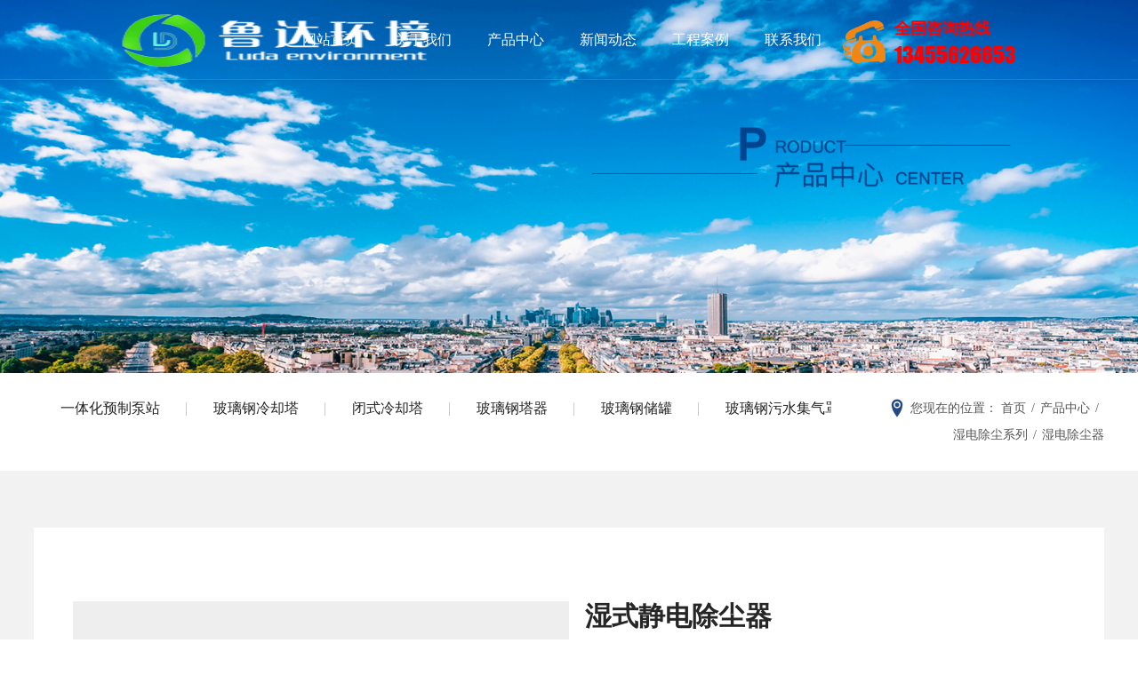

--- FILE ---
content_type: text/html
request_url: http://www.sdwfld.com/a462.html
body_size: 9640
content:
<!DOCTYPE html>
<html>

    <head>
    <meta charset="UTF-8" />
    <title>湿式静电除尘器 - 闭式冷却塔_玻璃钢冷却塔_全钢冷却塔_玻璃钢储罐_山东鲁达环境科技有限公司</title>
    <meta name="keywords" content="湿式静电除尘器" />
    <meta name="description" content="湿式静电除尘器" />
    <meta name='viewport' content='width=1440' />
    <link href="/css/animate.css,iconfont.css,bootstrap.min.css,response.min.css" rel="stylesheet" type="text/css" />
    <link href="/css/site_impt_r.css" rel="stylesheet" type="text/css" />
<link href="/static/css/animate.css,iconfont.css,bootstrap.min.css,response.min.css" rel="stylesheet" type="text/css" />
<link href="/static/css/site_impt_r.css" rel="stylesheet" type="text/css" />
    <link href="/css/ftmpl_impt_5d12a2a3-d929-4ff3-b65c-f0b2c9225255.css" rel="stylesheet" type="text/css" />
    <link href="/css/ftmpl_impt_e30ce552-0da7-4d88-acff-5e00034b99c0.css" rel="stylesheet" type="text/css" />
    <link href="/css/page_impt_proa1.css" rel="stylesheet" type="text/css" />

<link href="/static/css/ftmpl_impt_fea11774-57c6-42ad-8c03-100a9601b9d9.css" rel="stylesheet" type="text/css" />
<link href="/static/css/c_portalResSearch_total-02001.css" rel="stylesheet" type="text/css" />
<link type="text/css" href="/static/css/faclass.css" rel="stylesheet" />
    <link href="/css/page_impt_products_details.css" rel="stylesheet" type="text/css" />
<link href="/css/page_impt_products_list.css" rel="stylesheet" type="text/css" />
    <link rel="shortcut icon" href="/favicon.ico" type="image/x-icon" />
    <meta name='viewport' content='width=1440' />
    <meta http-equiv="Cache-Control" content="no-transform" />
<script type="text/javascript" src="/static/js/jquery-3.5.1.js"></script>
    <meta http-equiv="Cache-Control" content="no-transform" />
    <meta http-equiv="Cache-Control" content="no-siteapp" />
    <meta name="applicable-device" content="pc,mobile" />
    <meta http-equiv="X-UA-Compatible" content="IE=edge,chrome=1" />
    <meta name="viewport" content="width=device-width, initial-scale=1, user-scalable=no" />
    <!--[if lt IE 9]> 
<script src="js/html5shiv.min.js"></script>
<script src="js/respond.js"></script>
<![endif]-->
<script type="text/javascript" src="/js/swiper.min.js"></script>
    <script type="text/javascript" src="/js/flexslider.js"></script>
    <script type="text/javascript" src="/js/flexslider-min.js"></script>
    <link type="text/css" href="/css/flexslider.css" rel="stylesheet" />
    <style>
@media only screen and (max-width:1200px) {
#c_portalResEbizads_banner-15713009812706375 {
	margin-top: 0 !important;
}
}

@media only screen and (max-width:769px) {
#w_fimg-1566888432559 {
	max-width: 160px !important;
}
}
</style>
    </head>
    <body data-pageid="3e8193a4-ad08-40a7-9b58-e05fbeff736f" data-layout="flow" data-tmplid="5d12a2a3-d929-4ff3-b65c-f0b2c9225255">
    <div class="main pagebox">
      <!--header start-->
      <div id="c_portalResnav_main-16124248520279059" class="c_portalResnav_main-01001011"> 
<script type="text/javascript" src="/static/js/rbqbg1zakjeezqnoaaaaaiadhfq3178.js"></script>
<script type="text/javascript" src="/static/js/rbqbg1zeyy2enwyfaaaaamkbakg1347.js"></script>
<!-- PC导航 -->
<div class="pc_nav">
<header class="header1 f-cb">
	<div class="header-left f-cb">
		<h1 class="fl">
			<a href="/">
				<img class="img1" src="/upload/2021/60a4beac3a1dc.png" alt="闭式冷却塔_玻璃钢冷却塔_全钢冷却塔_玻璃钢储罐_山东鲁达环境科技有限公司" />
				<img class="img2" src="/upload/2021/60a4bec922712.png" alt="闭式冷却塔_玻璃钢冷却塔_全钢冷却塔_玻璃钢储罐_山东鲁达环境科技有限公司" />
			</a>
		</h1>
		<nav class="fr">
			<ul class="f-cb">
				<li class="hvr-left subnav2 js-m js-m-2">
					<a class="home-dec" href="/">网站首页</a>
				</li>
							
				<li class="hvr-left subnav2 js-m js-m-2">
					<a class="home-dec" href="/c1.html" >关于我们</a>
					<div class="nav-sub">
						<div class="n-nav-sub">
						                                							<a href="/c83.html" >企业简介<div class="nav-arrow icon-up iconfont"></div></a>							<a href="/c84.html" >企业文化<div class="nav-arrow icon-up iconfont"></div></a>							<a href="/c86.html" >销售网络<div class="nav-arrow icon-up iconfont"></div></a>						</div>
					</div>
				</li>			
				<li class="hvr-left subnav2 js-m js-m-2">
					<a class="home-dec" href="/c2.html" >产品中心</a>
					<div class="nav-sub">
						<div class="n-nav-sub">
						                                							<a href="/c121.html" >一体化预制泵站<div class="nav-arrow icon-up iconfont"></div></a>							<a href="/c44.html" >玻璃钢冷却塔<div class="nav-arrow icon-up iconfont"></div></a>							<a href="/c143.html" >闭式冷却塔<div class="nav-arrow icon-up iconfont"></div></a>							<a href="/c41.html" >玻璃钢塔器<div class="nav-arrow icon-up iconfont"></div></a>							<a href="/c88.html" >玻璃钢储罐<div class="nav-arrow icon-up iconfont"></div></a>							<a href="/c124.html" >玻璃钢污水集气罩<div class="nav-arrow icon-up iconfont"></div></a>							<a href="/c127.html" >湿电除尘系列<div class="nav-arrow icon-up iconfont"></div></a>							<a href="/c142.html" >玻璃钢一体化污水处理设备<div class="nav-arrow icon-up iconfont"></div></a>							<a href="/c123.html" >玻璃钢管道<div class="nav-arrow icon-up iconfont"></div></a>							<a href="/c130.html" >海洋养殖设备<div class="nav-arrow icon-up iconfont"></div></a>							<a href="/c133.html" >塔内件<div class="nav-arrow icon-up iconfont"></div></a>							<a href="/c139.html" >玻璃钢防腐<div class="nav-arrow icon-up iconfont"></div></a>							<a href="/c117.html" >玻璃钢化粪池<div class="nav-arrow icon-up iconfont"></div></a>							<a href="/c122.html" >生物除臭箱<div class="nav-arrow icon-up iconfont"></div></a>						</div>
					</div>
				</li>			
				<li class="hvr-left subnav2 js-m js-m-2">
					<a class="home-dec" href="/c33.html" >新闻动态</a>
					<div class="nav-sub">
						<div class="n-nav-sub">
						                                							<a href="/c37.html" >公司新闻<div class="nav-arrow icon-up iconfont"></div></a>							<a href="/c38.html" >行业动态<div class="nav-arrow icon-up iconfont"></div></a>							<a href="/c36.html" >常见问题<div class="nav-arrow icon-up iconfont"></div></a>						</div>
					</div>
				</li>			
				<li class="hvr-left subnav2 js-m js-m-2">
					<a class="home-dec" href="/c35.html" >工程案例</a>
					<div class="nav-sub">
						<div class="n-nav-sub">
						                                						</div>
					</div>
				</li>			
				<li class="hvr-left subnav2 js-m js-m-2">
					<a class="home-dec" href="/c34.html" >联系我们</a>
					<div class="nav-sub">
						<div class="n-nav-sub">
						                                						</div>
					</div>
				</li>				
			</ul>
		</nav>
	</div>
	<div class="header-right f-cb">
        <div class="head_lan">
            <div class="lan_tel"><i class="iconfont"></i><span>全国咨询热线</span><a href="tel:13455626653">13455626653</a></div>
          </div>
	</div>
</header>
</div>
<!--PC导航结束-->
<!--MO导航-->
<div class="header2">
	<div class="main-wrap f-cb">
		<h1 class="logo fl">
			<a href="/">
				<img src="/upload/2021/60a4beb424013.png" alt="闭式冷却塔_玻璃钢冷却塔_全钢冷却塔_玻璃钢储罐_山东鲁达环境科技有限公司" />
			</a>
		</h1>
		
		<div class="nav-btn fr">
			<span class="line line1"></span>
			<span class="line line2"></span>
			<span class="line line3"></span>
		</div>
		<h1 class="nav-tel fr"><i class="iconfont"></i><a href="tel:0536-4094101">0536-4094101</a></h1>
	</div>
	<div class="sub-menu">
		<ul>
			<li class="js-m-3">
				<a class="tit sub-tit" href="/">网站首页</a>
           	</li>
				
			<li class="js-m-3">
				<a class="tit sub-tit" href="/c1.html" >关于我们</a>
                    <i class="jt"></i>
           			<div class="sec-list">
					                                  		<p>
						<a href="/c83.html" >企业简介</a>
					</p>              		<p>
						<a href="/c84.html" >企业文化</a>
					</p>              		<p>
						<a href="/c86.html" >销售网络</a>
					</p>              		</div>
			</li>	
			<li class="js-m-3">
				<a class="tit sub-tit" href="/c2.html" >产品中心</a>
                    <i class="jt"></i>
           			<div class="sec-list">
					                                  		<p>
						<a href="/c121.html" >一体化预制泵站</a>
					</p>              		<p>
						<a href="/c44.html" >玻璃钢冷却塔</a>
					</p>              		<p>
						<a href="/c143.html" >闭式冷却塔</a>
					</p>              		<p>
						<a href="/c41.html" >玻璃钢塔器</a>
					</p>              		<p>
						<a href="/c88.html" >玻璃钢储罐</a>
					</p>              		<p>
						<a href="/c124.html" >玻璃钢污水集气罩</a>
					</p>              		<p>
						<a href="/c127.html" >湿电除尘系列</a>
					</p>              		<p>
						<a href="/c142.html" >玻璃钢一体化污水处理设备</a>
					</p>              		<p>
						<a href="/c123.html" >玻璃钢管道</a>
					</p>              		<p>
						<a href="/c130.html" >海洋养殖设备</a>
					</p>              		<p>
						<a href="/c133.html" >塔内件</a>
					</p>              		<p>
						<a href="/c139.html" >玻璃钢防腐</a>
					</p>              		<p>
						<a href="/c117.html" >玻璃钢化粪池</a>
					</p>              		<p>
						<a href="/c122.html" >生物除臭箱</a>
					</p>              		</div>
			</li>	
			<li class="js-m-3">
				<a class="tit sub-tit" href="/c33.html" >新闻动态</a>
                    <i class="jt"></i>
           			<div class="sec-list">
					                                  		<p>
						<a href="/c37.html" >公司新闻</a>
					</p>              		<p>
						<a href="/c38.html" >行业动态</a>
					</p>              		<p>
						<a href="/c36.html" >常见问题</a>
					</p>              		</div>
			</li>	
			<li class="js-m-3">
				<a class="tit sub-tit" href="/c35.html" >工程案例</a>
                    <i class="jt"></i>
           			<div class="sec-list">
					                                  		</div>
			</li>	
			<li class="js-m-3">
				<a class="tit sub-tit" href="/c34.html" >联系我们</a>
                    <i class="jt"></i>
           			<div class="sec-list">
					                                  		</div>
			</li>			
		<!--	      
        <li class="js-m-3 animate">

          <a class="tit sub-tit" href="#">中文版</a>
		</li>
        <li class="js-m-3 animate">
          <a class="tit sub-tit" href="#">ENGLISH</a>
		</li>
        -->
		</ul>

	</div>
</div>
<div class="search-bg"></div>
<!--MO导航结束-->

<!--SEARCH 弹出层-->
<div class="c-mask-overlay"></div>
<div class="search-alert">
	<span class="close iconfont icon-close"></span>
	<div class="cent-form iconfont icon-search1">
		<form action="/Index/search.html" method="GET" id="pro-ser-frm">
			<input class="fl tex" type="text" id="news_search_word" name="kw" value="" placeholder="请输入搜索内容"
				onblur="if(!value){value=defaultValue;}" onfocus="if(value==defaultValue){value='';}">
			<input class="fr sub-butn" type="submit" id="lv_search" value="ENTER">
		</form>
	</div>
</div>
<!--SEARCH 弹出层结束-->


<script>
	$(function () {
      
       var _li =$('.header2 .sub-menu ul').children('.js-m-3');
       _li.each(function(i, e) {
           $(this).addClass('delay0'+(i+1));
       });
      
      
	  $(".mobile-nav-click a").on("click",function(){
			$(".header2 .nav-btn").removeClass('hover');
		    $(".header2 .nav-btn").removeClass('active');
		    $(".header2 .nav-btn").children('.line1').stop(true,true).transition({rotate: 0}, 300);
		    $(".header2 .nav-btn").children('.line2').stop(true,true).fadeIn(300);
		    $(".header2 .nav-btn").children('.line3').stop(true,true).transition({rotate: 0}, 300);
		    $(".header2 .nav-btn").parent(".main-wrap").siblings('.sub-menu').stop().fadeOut();
		    $("header .list-cont").removeClass('active');
		    $("body,html").stop(true,true).removeClass('ovh-f');
		    $(".search-bg").stop(true,true).fadeOut();
		    $(".header2").removeClass('active');
		    $(".sub-menu li").removeClass("animate");

		    var target = $(this).attr('href');
	        var target_top = $(target).offset().top;
	        $('html,body').animate({
	            scrollTop : target_top
	        },600, 'easeInOutQuad');
	        return false;
		})
      
      
      	$(window).scroll(function(){
        if ($(window).scrollTop() > 0) {
            $(".header1").addClass("active");
        }else{
            $(".header1").removeClass("active");
        }
	  })

$(".header2 .sub-menu .js-m-3").click(function () {
	$(this).children("div.sec-list").slideToggle('slow').end().find('.jt')
			.toggleClass('jtRote');
	$(this).siblings('li').children('.sec-list').slideUp('slow').end().find('.jt')
			.removeClass('jtRote');
});
		$(".search-btn").on('click', function () {
			$(".search-alert").addClass("active");
		});
		$(".search-alert .close").on('click', function () {
			$(".search-alert").removeClass("active");
		});
		indexnav();
		function indexnav() {
			$(".header1 .subnav").hover(function () {
				$(".nav").addClass("on");
				var k = $(this).index();
			}, function () {
				$(".pc-sub-nav").stop(true, false).slideUp(300);
				var k = $(this).index();
				$(".pc-sub-nav").hover(function () {
					$(".pc-sub-nav").stop(true, false).slideDown(300);
					$(".subnav").eq(k).addClass("cur").siblings(".subnav").removeClass("cur");
				}, function () {
					$(".subnav").removeClass("cur");
					$(".pc-sub-nav").stop(true, false).slideUp(300);
				});
			})
			$(".header1 .subnav2").hover(function () {
				$(this).find(".nav-sub").addClass("active").parents(".subnav2").siblings().find(".nav-sub").removeClass("active");
			}, function () {
				$(this).find(".nav-sub").removeClass("active");
			})
		}
	})
</script>
<input type="hidden" class="nav_main_navId" value="&navId=${navId}&compId=portalResnav_main-16124248520279059" />
<script>$("div[id^='c_']").attr("loaded","true")</script>
</div>
      <!--start end-->
      <div id="w_grid-1564363223291" class="w_grid-000" data-tmpleditable="editable">
        <div class="w_grid signal">
          <div class="e_box e_box-000 p_gridbox">
            <div id="content_box-1564363223291-0" class="e_box e_box-000 d_gridCell_0 p_gridCell ND_empty" data-editablecontent="1564363223291">
              <div id="c_portalResEbizads_banner-1596180669442" class="c_portalResEbizads_banner-01001">
                <div class="subpage_ad">
              <div class="bgimg pcitem" style="background-image: url('/static/images/banner2.jpg')"></div>
              <div class="bgimg mobitem" style="background-image: url('/mobilestatic/images/banner2.jpg')"></div>
                  <!--<div class="text capitalize">
                    <div class="ad-tit">产品中心</div>
                    <div class="ad-line"></div>
                    <div class="ad-sum"></div>
                  </div>-->
                </div>
                <script>$("div[id^='c_']").attr("loaded","true")</script>
                <input class="requsetParam"  type="hidden" value=""/>
              </div>
			  
<!--位置start-->
          <div id="w_grid-1584509126798" class="w_grid-000">
  <div class="w_grid signal">
    <div class="e_box e_box-000 p_gridbox">
      <div id="content_box-1584509126798-0" class="e_box e_box-000 d_gridCell_0 p_gridCell">
        <div id="w_grid-1595227484975" class="w_grid-001">
          <div class="w_grid ">
            <div class="e_box e_box-000 p_gridbox">
              <div id="content_box-1595227484975-0" class="e_box e_box-000 d_gridCell_0 p_gridCell">
                <div id="c_portalResProduct_category-15952274851321283" class="c_portalResProduct_category-01001" loaded="true" style="overflow: visible;">
                  <div class="NavList_a1 swiper-container swiper-container-horizontal">
                    <ul class="swiper-wrapper">
                                              <li class="swiper-slide">
                        <div class="items"> <a href="/c121.html"  title="一体化预制泵站" class="more">一体化预制泵站</a> </div>
                      </li>                      <li class="swiper-slide">
                        <div class="items"> <a href="/c44.html"  title="玻璃钢冷却塔" class="more">玻璃钢冷却塔</a> </div>
                      </li>                      <li class="swiper-slide">
                        <div class="items"> <a href="/c143.html"  title="闭式冷却塔" class="more">闭式冷却塔</a> </div>
                      </li>                      <li class="swiper-slide">
                        <div class="items"> <a href="/c41.html"  title="玻璃钢塔器" class="more">玻璃钢塔器</a> </div>
                      </li>                      <li class="swiper-slide">
                        <div class="items"> <a href="/c88.html"  title="玻璃钢储罐" class="more">玻璃钢储罐</a> </div>
                      </li>                      <li class="swiper-slide">
                        <div class="items"> <a href="/c124.html"  title="玻璃钢污水集气罩" class="more">玻璃钢污水集气罩</a> </div>
                      </li>                      <li class="swiper-slide">
                        <div class="items"> <a href="/c127.html"  title="湿电除尘系列" class="more">湿电除尘系列</a> </div>
                      </li>                      <li class="swiper-slide">
                        <div class="items"> <a href="/c142.html"  title="玻璃钢一体化污水处理设备" class="more">玻璃钢一体化污水处理设备</a> </div>
                      </li>                      <li class="swiper-slide">
                        <div class="items"> <a href="/c123.html"  title="玻璃钢管道" class="more">玻璃钢管道</a> </div>
                      </li>                      <li class="swiper-slide">
                        <div class="items"> <a href="/c130.html"  title="海洋养殖设备" class="more">海洋养殖设备</a> </div>
                      </li>                      <li class="swiper-slide">
                        <div class="items"> <a href="/c133.html"  title="塔内件" class="more">塔内件</a> </div>
                      </li>                      <li class="swiper-slide">
                        <div class="items"> <a href="/c139.html"  title="玻璃钢防腐" class="more">玻璃钢防腐</a> </div>
                      </li>                      <li class="swiper-slide">
                        <div class="items"> <a href="/c117.html"  title="玻璃钢化粪池" class="more">玻璃钢化粪池</a> </div>
                      </li>                      <li class="swiper-slide">
                        <div class="items"> <a href="/c122.html"  title="生物除臭箱" class="more">生物除臭箱</a> </div>
                      </li>                    </ul>
                    <div class="e_switchbtn btn-pre swiper-button-disabled" tabindex="0" role="button" aria-label="Previous slide" aria-disabled="true"> <i class="iconfont"></i> </div>
                    <div class="e_switchbtn btn-next swiper-button-disabled" tabindex="0" role="button" aria-label="Next slide" aria-disabled="true"> <i class="iconfont"></i> </div>
                    <span class="swiper-notification" aria-live="assertive" aria-atomic="true"></span></div>
		   <script>
                 var swiper = new Swiper('#c_portalResProduct_category-15952274851321283 .swiper-container', {
				   slidesPerView:"auto",
                   navigation: {
                     nextEl: ".swiper-button-next",
                     prevEl: ".swiper-button-prev",
                   },
				   observer:true,
		           observeParents:true
                 });
               </script>
                  <script>$("div[id^='c_']").attr("loaded","true")</script> 
                </div>
              </div>
              <div id="content_box-1595227484975-1" class="e_box e_box-000 d_gridCell_1 p_gridCell">
                <div id="c_portalResBreadcrumb_nav-15952274851233274" class="c_portalResBreadcrumb_nav-01001" loaded="true" style="overflow: visible;"> <!--homePage  首页-->
                  <div class="e_box e_box-000 p_breadcrumbList" data-ename="面包屑导航">
                    <div class="e_breadcrumb e_breadcrumb-001 p_breadcrumbFirst"> <span class="weizhi"><i class="iconfont"></i>您现在的位置：</span> <a href="/">
                      <div class="font"> <span><span class="i_homePage">首页</span></span> </div>
                      </a>
                      </div>

                    <div class="e_title e_GuideLabel-001 p_end">
                      <div class="font"><span class="i_separator">/</span></div>
                    </div>
                    <div class="e_breadcrumb e_breadcrumb-001 p_breadcrumb contentBox"><a href="/c2.html"><div class="font"><span>产品中心</span></div></a></div><div class="e_title e_GuideLabel-001 p_end"><div class="font"><span class="i_separator">/</span></div></div><div class="e_breadcrumb e_breadcrumb-001 p_breadcrumb contentBox"><a href="/c127.html"><div class="font"><span>湿电除尘系列</span></div></a></div><div class="e_title e_GuideLabel-001 p_end"><div class="font"><span class="i_separator">/</span></div></div><div class="e_breadcrumb e_breadcrumb-001 p_breadcrumb contentBox"><a href="/c129.html"><div class="font"><span>湿电除尘器</span></div></a></div>                    <!--<div class="e_breadcrumb e_breadcrumb-000 p_breadcrumbCurrent">
                      <div class="font"> <span>产品中心</span> </div>
                    </div>-->
                  </div>
</div>
              </div>
            </div>
          </div>
        </div>
      </div>
    </div>
  </div>
</div>

          <!--位置end-->
			  
<!--产品内容start-->
<div id="w_grid-1584510745015" class="w_grid-000">
  <div class="w_grid signal">
    <div class="e_box e_box-000 p_gridbox">
      <div id="content_box-1584510745015-0" class="e_box e_box-000 d_gridCell_0 p_gridCell">
        <div id="w_grid-1584510745025" class="w_grid-001">
          <div class="w_grid signal">
            <div class="e_box e_box-000 p_gridbox">
              <div id="content_box-1584510745025-0" class="e_box e_box-000 d_gridCell_0 p_gridCell">
                <div id="w_grid-1608012433023" class="w_grid-000">
                  <div class="w_grid signal">
                    <div class="e_box e_box-000 p_gridbox">
                      <div id="content_box-1608012433023-0" class="e_box e_box-000 d_gridCell_0 p_gridCell">
                        <div id="c_portalResProduct_detail-16080124319691674" class="c_portalResProduct_detail-01001" loaded="true" style="overflow: visible;">
                          <!-- 商品名称属性项 -->
                          <div class="e_box d_ProductDetail p_ProductDetail" data-ename="产品详情框架"> 
                            <!--左边结构-->
                            <div class="e_box p_imagesA background_form " data-ename="产品详情容器">
                              <div class="swiper-container wyz-top c_portalResProduct_detail-16080124319691674_top swiper-container-initialized swiper-container-horizontal">
                                <div class="swiper-wrapper tj" style="transform: translate3d(0px, 0px, 0px);">
                                  <div class="list-pic swiper-slide swiper-slide-active"> <img src="/upload/2021/60a219f201b45.jpg" title="佰盛环保" class="g1" alt="百盛环保"> </div>

                                </div>
                                <!-- Add Arrows -->
                                <span class="swiper-notification" aria-live="assertive" aria-atomic="true"></span></div>
                            </div>
                            <!--右边结构-->
                            <div class="e_box p_ProInfo" data-ename="主要信息区">
                              <div class="e_box p_content borderB_dividers" data-ename="重要信息区"> 
                                <!--产品名称名称和标题开始-->
                                <div class="e_box d_ProName p_ProName" data-ename="标题区">
                                  <h1 class="e_title d_Title p_Title h2" data-ename="名称">
                                    <div class="font"> <i class="iconfont"></i>湿式静电除尘器</div>
                                  </h1>
                                </div>
                                <!--产品名称名称和标题结束--> 
                                <!--概要开始-->
                                <div class="e_box d_ProSummary p_ProSummary" data-ename="概要描述区">
                                  <article class="e_article d_summary p_summary" data-ename="概要描述"> 
                                     			                           
	

	◆ 产品概述 


	

	湿式静电除尘器，用喷水或溢流水等方式使集尘极表面形成一层水膜，实现极板清灰的静电除尘器。湿式清灰可以避免沉集粉尘的再飞扬，达到很高的除尘效率。因无振打装置，运行较稳定，但存在着腐蚀、污泥和污水的处理问题。应用不如干式静电除尘器广泛。 


	

	◆ 工作原理 


	

	含有粉尘颗粒的气体，在接有高压直流电源的阴极线(又称电晕极)和接地的阳极板之间所形成的								  </article>
                                </div>
                                
								<div class="showleft">
                                <div class="min_box_content1">
                                	<strong>0536-4094101</strong>
                                </div>
                                <dl class="cpnr">
                                	<dt>
                                		<img src="/upload/2021/60a61d0b49185.png" alt="" width="110px">
                                		<span>扫一扫手机浏览</span>
                                	</dt>
									                                    	<dd>
                                		<a href="/c34.html" target="_blank" title="">立即咨询</a><a href="/c34.html" target="_blank" title="">联系我们</a>
                                	</dd>
                                </dl>
                                </div>
								
                                <!-- 自定义属性 -->

                              </div>

                            </div>
                            <div class="e_box d_DescriptionBoxA p_DescriptionBoxA " data-ename="详情信息区"> 
                              <!--切换标签标题开始-->
                              <h1 class="title2"><i></i>信息详情</h1>
                              <div class="content">
                                 <p>
	<br /></p>
<p style="white-space:normal;border-bottom:1px solid #404040;padding-bottom:20px;">
	<span style="font-family:'黑体', SimHei;"><strong><span style="color:#0070C0;">◆ </span></strong></span><span style="font-size:20px;font-family:'黑体', SimHei;"><strong><span style="color:#0070C0;">产品概述</span></strong></span> 
</p>
<p style="white-space:normal;">
	<br /></p>
<p style="white-space:normal;">
	<span style="font-size:16px;">湿式静电除尘器，用喷水或溢流水等方式使集尘极表面形成一层水膜，实现极板清灰的静电除尘器。湿式清灰可以避免沉集粉尘的再飞扬，达到很高的除尘效率。因无振打装置，运行较稳定，但存在着腐蚀、污泥和污水的处理问题。应用不如干式静电除尘器广泛。<br /></span> 
</p>
<p style="white-space:normal;text-align:center;">
	<br /></p>
<p style="white-space:normal;border-bottom:1px solid #404040;padding-bottom:20px;">
	<span style="font-family:'黑体', SimHei;"><strong><span style="color:#0070C0;">◆ <span style="font-size:20px;">工作原理</span></span></strong></span> 
</p>
<p style="white-space:normal;">
	<br /></p>
<p style="white-space:normal;">
	<span style="font-size:16px;">含有粉尘颗粒的气体，在接有高压直流电源的阴极线(又称电晕极)和接地的阳极板之间所形成的高压电场通过时，由于阴极发生电晕放电、气体被电离，此时，带负电的气体离子，在电场力的作用下，向阳板运动，在运动中与粉尘颗粒相碰，则使尘粒荷以负电，荷电后的尘粒在电场力的作用下，亦向阳极运动，到达阳极后，放出所带的电子，尘粒则沉积于阳极板上，而得到净化的气体排出防尘器外。<br /><br /></span> 
</p>
<p style="white-space:normal;text-align:center;">
	<br /></p>
<p style="white-space:normal;border-bottom:1px solid #404040;padding-bottom:20px;">
	<span style="font-family:'黑体', SimHei;"><strong><span style="color:#0070C0;">◆ <span style="font-size:20px;">产品展示</span></span></strong></span> 
</p>
<p style="white-space:normal;">
	<br /></p>
<p style="white-space:normal;">
	<span style="font-size:16px;"><img src="/upload/2021/607e8681c1739.jpg" alt="" /><br /></span> 
</p>
<span style="white-space:normal;"></span> 
<p>
	<br /></p>                              </div>

                              <!--上一页下一页-->
                            <div class="e_box d_nextBox p_nextBox" data-ename="翻页容器">
                                                            <div class="e_box d_nextpage p_nextpage" data-ename="上一篇容器">
                                <div class="e_title d_nextName p_nextName" data-ename="引导标题">
                                  <div class="font">上一个 </div>
                                </div>
                                <a href="/a461.html">
                                      <div class="e_title d_MinorLink p_MinorLink" data-ename="上一篇标题">
                                          <div class="font">玻璃钢管道</div>
                                      </div>
                                   </a>
                                                              </div>
                                                            <div class="e_box d_nextpageA p_nextpageA" data-ename="下一篇容器">
                                <div class="e_title d_nextNameA p_nextNameA" data-ename="引导标题">
                                  <div class="font">下一个 </div>
                                </div>
                                <a href="/a463.html">
                                      <div class="e_title d_MinorLink p_MinorLink" data-ename="下一篇标题">
                                        <div class="font">湿式静电除尘器</div>
                                      </div>
                                   </a>
                                                              </div>
                            </div>
                          </div>
                            <!-- 360弹层 -->
                            <div class="e_box d_masker-wp p_masker-wp hide">
                              <div class="masker"></div>
                              <div class="e_box d_agreement p_agreement animate">
                                <div class="e_box d_top p_top">
                                  <div class="e_title d_Close p_Close">
                                    <div class="font"> <i class="iconfont"></i> </div>
                                  </div>
                                </div>
                                <div class="e_title d_text p_text" id="KeyShotVR"> </div>
                              </div>
                            </div>
                            <!-- 360弹层 结束 --> 
                          </div>
                          <!--商品名称属性项 end--> 
                          
                          <div class="e_PopupWindowBox p_PopupWindow" data-ename="弹窗容器"></div>
                          <div class="e_box p_shade" data-ename="遮罩容器"></div>
                          <div class="videolist hide">
                            <input class="videoUrl" type="hidden" value="" data-url="">
                            <input class="videoTitle" type="hidden" value="">
                            <input class="videoImgSrc" type="hidden" value="">
                          </div>
                          <script type="text/javascript" src="/js/keyshotvr.js"></script> 
                          
                        </div>
                      </div>
                    </div>
                  </div>
                </div>
                <div id="c_portalResProduct_list-15961868789041124" class="c_portalResProduct_relatedlist-01001" loaded="true" style="overflow: visible;">
                  <div class="e_stylebox e_ContentMajorStyleBox-001 p_stylebox" id="">
                    <div class="stylebox_top">
                      <div class="stylebox_title">
                        <h2 class="title_main">推荐产品</h2>
                      </div>
                    </div>
                            <div class="stylebox_top_line"></div>
                                  <div class="stylebox_content">
                                    <!-- 产品常用结构 -->
                                    <div class="proBox">
                                      <div class="proUl  p_products proContainer">
                                                                                <div class="proLi">
                                          <div class="porTbox"> <img src="/upload/2021/61c696f0187ab.jpg" title='污水提升泵站' class='proImg js_thumb' alt='污水提升泵站' />
                                            <div class="showBox"> <a href="/a663.html" target="_parent" class="showBoxLink">污水提升泵站</a> </div>
                                          </div>
                                          <div class="porBbox">
                                            <div class="leftBox"> 
                                              <!-- 标题 -->
                                              <div class="p_title proTitle">污水提升泵站</div>
                                              <!-- 描述 -->
                                              <div class="p_summary proSummry">
                                                			                                        
	

	◆ 产品概述 


	

	污水提升泵站是提升污水，雨水，饮用水，废水的提升装备，一体化污水提升泵站由工厂统一</div>
                                            </div>
                                            <a href="/a663.html" class="lookDetail">
                                              <span class="p_ToDetail details">更多</span>
                                              <span class="arrowsR">
                                                <img src="/picture/rbqbg1zerf-ez6weaaaaaltrhrs312.png" alt="白箭头" class="barr">
                                                <img src="/picture/rbqbhvzereuel1fvaaaaab_7d88582.png" alt="黑箭头" class="harr">
                                              </span>
                                            </a>
                                          </div>
                                        </div>                                        <div class="proLi">
                                          <div class="porTbox"> <img src="/upload/2021/60a61a1443c17.jpg" title='全钢冷却塔' class='proImg js_thumb' alt='全钢冷却塔' />
                                            <div class="showBox"> <a href="/a614.html" target="_parent" class="showBoxLink">全钢冷却塔</a> </div>
                                          </div>
                                          <div class="porBbox">
                                            <div class="leftBox"> 
                                              <!-- 标题 -->
                                              <div class="p_title proTitle">全钢冷却塔</div>
                                              <!-- 描述 -->
                                              <div class="p_summary proSummry">
                                                			                                        
	

	◆ 产品概述 


	

	全钢冷却塔，简称闭式冷却塔，（也叫蒸发式空冷器，封闭式冷却塔）将管式换热器置于塔内</div>
                                            </div>
                                            <a href="/a614.html" class="lookDetail">
                                              <span class="p_ToDetail details">更多</span>
                                              <span class="arrowsR">
                                                <img src="/picture/rbqbg1zerf-ez6weaaaaaltrhrs312.png" alt="白箭头" class="barr">
                                                <img src="/picture/rbqbhvzereuel1fvaaaaab_7d88582.png" alt="黑箭头" class="harr">
                                              </span>
                                            </a>
                                          </div>
                                        </div>                                        <div class="proLi">
                                          <div class="porTbox"> <img src="/upload/2021/60a619ca5af82.jpg" title='蒸发式空冷器​' class='proImg js_thumb' alt='蒸发式空冷器​' />
                                            <div class="showBox"> <a href="/a612.html" target="_parent" class="showBoxLink">蒸发式空冷器​</a> </div>
                                          </div>
                                          <div class="porBbox">
                                            <div class="leftBox"> 
                                              <!-- 标题 -->
                                              <div class="p_title proTitle">蒸发式空冷器​</div>
                                              <!-- 描述 -->
                                              <div class="p_summary proSummry">
                                                			                                        
	

	◆ 产品概述 


	

	蒸发式空冷器，简称闭式冷却塔，（也称为密闭式冷却塔，封闭式冷却塔）将管式换热器置于</div>
                                            </div>
                                            <a href="/a612.html" class="lookDetail">
                                              <span class="p_ToDetail details">更多</span>
                                              <span class="arrowsR">
                                                <img src="/picture/rbqbg1zerf-ez6weaaaaaltrhrs312.png" alt="白箭头" class="barr">
                                                <img src="/picture/rbqbhvzereuel1fvaaaaab_7d88582.png" alt="黑箭头" class="harr">
                                              </span>
                                            </a>
                                          </div>
                                        </div>                                        <div class="proLi">
                                          <div class="porTbox"> <img src="/upload/2021/60a6177bb78df.jpg" title='封闭式冷却塔​' class='proImg js_thumb' alt='封闭式冷却塔​' />
                                            <div class="showBox"> <a href="/a611.html" target="_parent" class="showBoxLink">封闭式冷却塔​</a> </div>
                                          </div>
                                          <div class="porBbox">
                                            <div class="leftBox"> 
                                              <!-- 标题 -->
                                              <div class="p_title proTitle">封闭式冷却塔​</div>
                                              <!-- 描述 -->
                                              <div class="p_summary proSummry">
                                                			                                        
	

	◆ 产品概述 


	

	封闭式冷却塔，简称闭式冷却塔，（也叫蒸发式空冷器，密闭式冷却塔，钢制冷却塔）将管式</div>
                                            </div>
                                            <a href="/a611.html" class="lookDetail">
                                              <span class="p_ToDetail details">更多</span>
                                              <span class="arrowsR">
                                                <img src="/picture/rbqbg1zerf-ez6weaaaaaltrhrs312.png" alt="白箭头" class="barr">
                                                <img src="/picture/rbqbhvzereuel1fvaaaaab_7d88582.png" alt="黑箭头" class="harr">
                                              </span>
                                            </a>
                                          </div>
                                        </div>                                      </div>
                                    </div>
                                  </div>
                    <div class="stylebox_bottom_line"></div>
                    <div class="stylebox_bottom"> </div>
                  </div>
                </div>
              </div>
            </div>
          </div>
        </div>
      </div>
    </div>
  </div>
</div>
<!--产品内容end-->
            </div>
          </div>
        </div>
      </div>
      <!--footer start-->
      <div id="w_grid-1607421027949" class="w_grid-000">
<div class="w_grid signal">
<div class="e_box e_box-000 p_gridbox">
<div id="content_box-1607421027949-0" class="e_box e_box-000 d_gridCell_0 p_gridCell">
<div id="c_portalResnav_main-16074210109474628" class="c_portalResnav_main-01001003">
<div class="h_ftTopBox">
  <ul class="h_flexBox h_maxwidth">
    <li class="h_ftTopBoxList">
      <h2 class="h_ftTopTit">品质为先、精心服务</h2>
      <p class="h_ftTopSum">Quality First, careful service</p>
    </li>
    <li class="h_ftTopBoxList">
      <h2 class="h_ftTopTit">多年行业经验</h2>
      <p class="h_ftTopSum">More years industry experience</p>
    </li>
    <li class="h_ftTopBoxList">
      <h2 class="h_ftTopTit">贴心销售服务</h2>
      <p class="h_ftTopSum">Close sales service</p>
    </li>
    <li class="h_ftTopBoxList">
      <h2 class="h_ftTopTit">信赖品牌厂家</h2>
      <p class="h_ftTopSum">Trust brand manufacturers</p>
    </li>
  </ul>
</div>
<div class="h_maxwidth">
	<div class="h_flexBox h_ftMid">
		<div class="top-nav-wrap h_ftCenter">
			
			<div class="top-nav btlink">
				<a href="/c1.html"  class="top-nav-a1">关于我们</a>
				    <div class="footer-sub-hides">
														    	<a href="/c83.html"  class="top-nav-a2">企业简介</a>				    	<a href="/c84.html"  class="top-nav-a2">企业文化</a>				    	<a href="/c86.html"  class="top-nav-a2">销售网络</a>				    </div>
			</div>	
			<div class="top-nav btlink">
				<a href="/c2.html"  class="top-nav-a1">产品中心</a>
				    <div class="footer-sub-hides">
														    	<a href="/c121.html"  class="top-nav-a2">一体化预制泵站</a>				    	<a href="/c44.html"  class="top-nav-a2">玻璃钢冷却塔</a>				    	<a href="/c143.html"  class="top-nav-a2">闭式冷却塔</a>				    	<a href="/c41.html"  class="top-nav-a2">玻璃钢塔器</a>				    	<a href="/c88.html"  class="top-nav-a2">玻璃钢储罐</a>				    	<a href="/c124.html"  class="top-nav-a2">玻璃钢污水集气罩</a>				    	<a href="/c127.html"  class="top-nav-a2">湿电除尘系列</a>				    	<a href="/c142.html"  class="top-nav-a2">玻璃钢一体化污水处理设备</a>				    	<a href="/c123.html"  class="top-nav-a2">玻璃钢管道</a>				    	<a href="/c130.html"  class="top-nav-a2">海洋养殖设备</a>				    	<a href="/c133.html"  class="top-nav-a2">塔内件</a>				    	<a href="/c139.html"  class="top-nav-a2">玻璃钢防腐</a>				    	<a href="/c117.html"  class="top-nav-a2">玻璃钢化粪池</a>				    	<a href="/c122.html"  class="top-nav-a2">生物除臭箱</a>				    </div>
			</div>	
			<div class="top-nav btlink">
				<a href="/c33.html"  class="top-nav-a1">新闻动态</a>
				    <div class="footer-sub-hides">
														    	<a href="/c37.html"  class="top-nav-a2">公司新闻</a>				    	<a href="/c38.html"  class="top-nav-a2">行业动态</a>				    	<a href="/c36.html"  class="top-nav-a2">常见问题</a>				    </div>
			</div>	
			<div class="top-nav btlink">
				<a href="/c35.html"  class="top-nav-a1">工程案例</a>
				    <div class="footer-sub-hides">
														    </div>
			</div>	
			<div class="top-nav btlink">
				<a href="/c34.html"  class="top-nav-a1">联系我们</a>
				    <div class="footer-sub-hides">
														    </div>
			</div>		</div>
		<div class="h_ftRight">
            <div class="h_ftRightTop">
<h1 class="top-nav-a1">山东鲁达环境科技有限公司</h1>
<div>
<p class="h_ftRightTxt">地址：潍坊安丘市莲花山路西首路北（玻璃钢产业园）</p>

</div>
</div>

<div class="h_ftRightBot">
<img src="/static/picture/telicon.png" alt="img" />
<p class="h_ftRightTxt1">咨询服务热线</p>
<a class="h_ftRightTel" href="tel:0536-4094101" >0536-4094101</a>
<p class="h_ftRightTxt1">手机</p>
<a class="h_ftRightTel" href="tel:13455626653" >13455626653</a>
<p class="h_ftRightTxt">联系人：王经理</p>
</div>
		</div>
		<div class="h_ftLeft">
			<ul class="h_flexBox h_ftLeftQr">
				<li>
					<img src="/upload/2021/60a1dd1e65e3b.png" alt="img" />
					<p>关注微信</p>
				</li>
				<li>
					<img src="/upload/2021/60a61d0b49185.png" alt="img" />
					<p>扫码进入移动端</p>
				</li>
			</ul>
			<img src="/upload/2021/60a61cd4ce72b.png" alt="img" />
		</div>
       <a href="tel:0536-4094101" class="h_MoTel">服务热线：0536-4094101</a>
	</div>
</div>
<div class="ft_Bottom">
	<div class="h_maxwidth h_flexBox">
		<p>Copyright © 山东鲁达环境科技有限公司 版权所有     <a href="http://beian.miit.gov.cn" rel="nofollow">鲁ICP备2020045892号-4</a> </p>
		<p>技术支持：<a href="http://www.hongkewangluo.com/" rel="nofollow">宏科网络-天地广场</a></p>
	</div>
</div>

<script>
	$(function() {

		var _li = $('.top-nav-wrap').children('.top-nav');
		_li.each(function(i, e) {
			$(this).addClass('btlink' + (i + 1));
		});


		var _width = $(window).width();
		if (_width < 768) {
			$('.top-nav-wrap .top-nav').each(function() {
				var _this = $(this);
				_this.click(function() {
					if (_this.hasClass('cur')) {
						_this.removeClass('cur');
						_this.find('.footer-sub-hides').stop().slideUp();
					} else {
						_this.addClass('cur').siblings().removeClass('cur');
						_this.find('.footer-sub-hides').stop().slideDown().parents().siblings().find('.footer-sub-hides').stop().slideUp();
						_this.find('.footer-sub-hides').addClass('cur');
					}
				})
			});
		}
	})
</script>

<script>
	$("div[id^='c_']").attr("loaded","true")
 </script>


<input type="hidden" class="nav_main_navId" value="&navId=1&compId=portalResnav_main-16074210109474628" />


</div>
</div>
       </div>
	   </div>
	   </div>
<div class="footer">
    <div class="foot foot-relative" id="foot">
        <div class="foot-relative">
          	<a id="go-to-top" href="/" title="回到顶部">
                <span class="commonfont span4"></span>
                <h3>返回首页</h3>
             </a> 
            
            <a class="foot-tel" href="tel:0536-4094101" title="一键拨打">
                 <span class="commonfont span1"></span>
                 <h3>一键拨打</h3>
            </a>
            <a href="sms:0536-4094101" title="短信联系">
              <span class="commonfont span2"></span>
                <h3>短信联系</h3>
            </a>
                                           <a href="/c34.html" title="联系我们">
               <span class="commonfont span3"></span>
               <h3>联系我们</h3>
            </a>                       
            
        </div>
    </div>
</div>
<style>
.foot-tel{background-color:#ff0000;}
</style>
      <!--footer end-->
    </div>
</body>
</html>

--- FILE ---
content_type: text/css
request_url: http://www.sdwfld.com/css/animate.css,iconfont.css,bootstrap.min.css,response.min.css
body_size: 36764
content:
@charset "UTF-8";/*!
 * animate.css -http://daneden.me/animate
 * Version - 3.5.2
 * Licensed under the MIT license - http://opensource.org/licenses/MIT
 *
 * Copyright (c) 2017 Daniel Eden
 */

@media screen and (max-width:768px) {
.c_portalResXinNet_AD-01001 {
	bottom: 0;
	right: 0
}
.c_portalResXinNet_AD-01001 img {
	width: 100%
}
}

@media only screen and (min-width:769px) {
.c_portalResXinNet_AD-01001 {
	bottom: 0;
	right: 0
}
}
.c_portalResXinNet_AD-01001 {
	position: fixed;
	z-index: 10000
}
.c_portalResXinNet_AD-01001 .p_Close {
	position: absolute;
	top: 15px;
	right: 15px
}
.c_portalResXinNet_AD-01001 .p_Close .iconfont:before {
	content: '\e690';
	font-weight: 600;
	cursor: pointer
}
.c_portalResXinNet_logoInfo-01001 {
	width: 100%
}

@media screen and (max-width:768px) {
.c_portalResXinNet_logoInfo-01001 .p_imgBox {
	height: 60px;
	line-height: 60px
}
}

@media only screen and (min-width:769px) {
.c_portalResXinNet_logoInfo-01001 .p_imgBox {
	height: 90px;
	line-height: 90px
}
}
.c_portalResXinNet_logoInfo-01001 .p_imgBox {
	width: 100%;
	padding-left: 20%;
	background-color: rgba(31,31,31,1);
	color: #999
}
.c_portalResXinNet_logoInfo-01001 .p_imgBox img {
	margin: 0 10px
}
.c_portalResXinNet_logoInfo-01001 .p_imgBox .p_desc {
	display: inline-block
}
.animated {
	-webkit-animation-duration: 1s;
	animation-duration: 1s;
	-webkit-animation-fill-mode: both;
	animation-fill-mode: both
}
.animated.infinite {
	-webkit-animation-iteration-count: infinite;
	animation-iteration-count: infinite
}
.animated.hinge {
	-webkit-animation-duration: 2s;
	animation-duration: 2s
}
.animated.bounceIn, .animated.bounceOut, .animated.flipOutX, .animated.flipOutY {
	-webkit-animation-duration: .75s;
	animation-duration: .75s
}
@-webkit-keyframes bounce {
20%, 53%, 80%, from, to {
-webkit-animation-timing-function:cubic-bezier(.215, .61, .355, 1);
animation-timing-function:cubic-bezier(.215, .61, .355, 1);
-webkit-transform:translate3d(0, 0, 0);
transform:translate3d(0, 0, 0)
}
40%, 43% {
-webkit-animation-timing-function:cubic-bezier(.755, .050, .855, .060);
animation-timing-function:cubic-bezier(.755, .050, .855, .060);
-webkit-transform:translate3d(0, -30px, 0);
transform:translate3d(0, -30px, 0)
}
70% {
-webkit-animation-timing-function:cubic-bezier(.755, .050, .855, .060);
animation-timing-function:cubic-bezier(.755, .050, .855, .060);
-webkit-transform:translate3d(0, -15px, 0);
transform:translate3d(0, -15px, 0)
}
90% {
-webkit-transform:translate3d(0, -4px, 0);
transform:translate3d(0, -4px, 0)
}
}
@keyframes bounce {
20%, 53%, 80%, from, to {
-webkit-animation-timing-function:cubic-bezier(.215, .61, .355, 1);
animation-timing-function:cubic-bezier(.215, .61, .355, 1);
-webkit-transform:translate3d(0, 0, 0);
transform:translate3d(0, 0, 0)
}
40%, 43% {
-webkit-animation-timing-function:cubic-bezier(.755, .050, .855, .060);
animation-timing-function:cubic-bezier(.755, .050, .855, .060);
-webkit-transform:translate3d(0, -30px, 0);
transform:translate3d(0, -30px, 0)
}
70% {
-webkit-animation-timing-function:cubic-bezier(.755, .050, .855, .060);
animation-timing-function:cubic-bezier(.755, .050, .855, .060);
-webkit-transform:translate3d(0, -15px, 0);
transform:translate3d(0, -15px, 0)
}
90% {
-webkit-transform:translate3d(0, -4px, 0);
transform:translate3d(0, -4px, 0)
}
}
.bounce, .bouncehover:hover {
	-webkit-animation-name: bounce;
	animation-name: bounce;
	-webkit-transform-origin: center bottom;
	transform-origin: center bottom
}
@-webkit-keyframes flash {
50%, from, to {
opacity:1
}
25%, 75% {
opacity:0
}
}
@keyframes flash {
50%, from, to {
opacity:1
}
25%, 75% {
opacity:0
}
}
.flash, .flashhover:hover {
	-webkit-animation-name: flash;
	animation-name: flash
}
@-webkit-keyframes pulse {
from {
-webkit-transform:scale3d(1, 1, 1);
transform:scale3d(1, 1, 1)
}
50% {
-webkit-transform:scale3d(1.05, 1.05, 1.05);
transform:scale3d(1.05, 1.05, 1.05)
}
to {
-webkit-transform:scale3d(1, 1, 1);
transform:scale3d(1, 1, 1)
}
}
@keyframes pulse {
from {
-webkit-transform:scale3d(1, 1, 1);
transform:scale3d(1, 1, 1)
}
50% {
-webkit-transform:scale3d(1.05, 1.05, 1.05);
transform:scale3d(1.05, 1.05, 1.05)
}
to {
-webkit-transform:scale3d(1, 1, 1);
transform:scale3d(1, 1, 1)
}
}
.pulse, .pulsehover:hover {
	-webkit-animation-name: pulse;
	animation-name: pulse
}
@-webkit-keyframes rubberBand {
from {
-webkit-transform:scale3d(1, 1, 1);
transform:scale3d(1, 1, 1)
}
30% {
-webkit-transform:scale3d(1.25, .75, 1);
transform:scale3d(1.25, .75, 1)
}
40% {
-webkit-transform:scale3d(.75, 1.25, 1);
transform:scale3d(.75, 1.25, 1)
}
50% {
-webkit-transform:scale3d(1.15, .85, 1);
transform:scale3d(1.15, .85, 1)
}
65% {
-webkit-transform:scale3d(.95, 1.05, 1);
transform:scale3d(.95, 1.05, 1)
}
75% {
-webkit-transform:scale3d(1.05, .95, 1);
transform:scale3d(1.05, .95, 1)
}
to {
-webkit-transform:scale3d(1, 1, 1);
transform:scale3d(1, 1, 1)
}
}
@keyframes rubberBand {
from {
-webkit-transform:scale3d(1, 1, 1);
transform:scale3d(1, 1, 1)
}
30% {
-webkit-transform:scale3d(1.25, .75, 1);
transform:scale3d(1.25, .75, 1)
}
40% {
-webkit-transform:scale3d(.75, 1.25, 1);
transform:scale3d(.75, 1.25, 1)
}
50% {
-webkit-transform:scale3d(1.15, .85, 1);
transform:scale3d(1.15, .85, 1)
}
65% {
-webkit-transform:scale3d(.95, 1.05, 1);
transform:scale3d(.95, 1.05, 1)
}
75% {
-webkit-transform:scale3d(1.05, .95, 1);
transform:scale3d(1.05, .95, 1)
}
to {
-webkit-transform:scale3d(1, 1, 1);
transform:scale3d(1, 1, 1)
}
}
.rubberBand, .rubberBandhover:hover {
	-webkit-animation-name: rubberBand;
	animation-name: rubberBand
}
@-webkit-keyframes shake {
from, to {
-webkit-transform:translate3d(0, 0, 0);
transform:translate3d(0, 0, 0)
}
10%, 30%, 50%, 70%, 90% {
-webkit-transform:translate3d(-10px, 0, 0);
transform:translate3d(-10px, 0, 0)
}
20%, 40%, 60%, 80% {
-webkit-transform:translate3d(10px, 0, 0);
transform:translate3d(10px, 0, 0)
}
}
@keyframes shake {
from, to {
-webkit-transform:translate3d(0, 0, 0);
transform:translate3d(0, 0, 0)
}
10%, 30%, 50%, 70%, 90% {
-webkit-transform:translate3d(-10px, 0, 0);
transform:translate3d(-10px, 0, 0)
}
20%, 40%, 60%, 80% {
-webkit-transform:translate3d(10px, 0, 0);
transform:translate3d(10px, 0, 0)
}
}
.shake, .shakehover:hover {
	-webkit-animation-name: shake;
	animation-name: shake
}
@-webkit-keyframes headShake {
0% {
-webkit-transform:translateX(0);
transform:translateX(0)
}
6.5% {
-webkit-transform:translateX(-6px) rotateY(-9deg);
transform:translateX(-6px) rotateY(-9deg)
}
18.5% {
-webkit-transform:translateX(5px) rotateY(7deg);
transform:translateX(5px) rotateY(7deg)
}
31.5% {
-webkit-transform:translateX(-3px) rotateY(-5deg);
transform:translateX(-3px) rotateY(-5deg)
}
43.5% {
-webkit-transform:translateX(2px) rotateY(3deg);
transform:translateX(2px) rotateY(3deg)
}
50% {
-webkit-transform:translateX(0);
transform:translateX(0)
}
}
@keyframes headShake {
0% {
-webkit-transform:translateX(0);
transform:translateX(0)
}
6.5% {
-webkit-transform:translateX(-6px) rotateY(-9deg);
transform:translateX(-6px) rotateY(-9deg)
}
18.5% {
-webkit-transform:translateX(5px) rotateY(7deg);
transform:translateX(5px) rotateY(7deg)
}
31.5% {
-webkit-transform:translateX(-3px) rotateY(-5deg);
transform:translateX(-3px) rotateY(-5deg)
}
43.5% {
-webkit-transform:translateX(2px) rotateY(3deg);
transform:translateX(2px) rotateY(3deg)
}
50% {
-webkit-transform:translateX(0);
transform:translateX(0)
}
}
.headShake, .headShakehover:hover {
	-webkit-animation-timing-function: ease-in-out;
	animation-timing-function: ease-in-out;
	-webkit-animation-name: headShake;
	animation-name: headShake
}
@-webkit-keyframes swing {
20% {
-webkit-transform:rotate3d(0, 0, 1, 15deg);
transform:rotate3d(0, 0, 1, 15deg)
}
40% {
-webkit-transform:rotate3d(0, 0, 1, -10deg);
transform:rotate3d(0, 0, 1, -10deg)
}
60% {
-webkit-transform:rotate3d(0, 0, 1, 5deg);
transform:rotate3d(0, 0, 1, 5deg)
}
80% {
-webkit-transform:rotate3d(0, 0, 1, -5deg);
transform:rotate3d(0, 0, 1, -5deg)
}
to {
-webkit-transform:rotate3d(0, 0, 1, 0deg);
transform:rotate3d(0, 0, 1, 0deg)
}
}
@keyframes swing {
20% {
-webkit-transform:rotate3d(0, 0, 1, 15deg);
transform:rotate3d(0, 0, 1, 15deg)
}
40% {
-webkit-transform:rotate3d(0, 0, 1, -10deg);
transform:rotate3d(0, 0, 1, -10deg)
}
60% {
-webkit-transform:rotate3d(0, 0, 1, 5deg);
transform:rotate3d(0, 0, 1, 5deg)
}
80% {
-webkit-transform:rotate3d(0, 0, 1, -5deg);
transform:rotate3d(0, 0, 1, -5deg)
}
to {
-webkit-transform:rotate3d(0, 0, 1, 0deg);
transform:rotate3d(0, 0, 1, 0deg)
}
}
.swing, .swinghover:hover {
	-webkit-transform-origin: top center;
	transform-origin: top center;
	-webkit-animation-name: swing;
	animation-name: swing
}
@-webkit-keyframes tada {
from {
-webkit-transform:scale3d(1, 1, 1);
transform:scale3d(1, 1, 1)
}
10%, 20% {
-webkit-transform:scale3d(.9, .9, .9) rotate3d(0, 0, 1, -3deg);
transform:scale3d(.9, .9, .9) rotate3d(0, 0, 1, -3deg)
}
30%, 50%, 70%, 90% {
-webkit-transform:scale3d(1.1, 1.1, 1.1) rotate3d(0, 0, 1, 3deg);
transform:scale3d(1.1, 1.1, 1.1) rotate3d(0, 0, 1, 3deg)
}
40%, 60%, 80% {
-webkit-transform:scale3d(1.1, 1.1, 1.1) rotate3d(0, 0, 1, -3deg);
transform:scale3d(1.1, 1.1, 1.1) rotate3d(0, 0, 1, -3deg)
}
to {
-webkit-transform:scale3d(1, 1, 1);
transform:scale3d(1, 1, 1)
}
}
@keyframes tada {
from {
-webkit-transform:scale3d(1, 1, 1);
transform:scale3d(1, 1, 1)
}
10%, 20% {
-webkit-transform:scale3d(.9, .9, .9) rotate3d(0, 0, 1, -3deg);
transform:scale3d(.9, .9, .9) rotate3d(0, 0, 1, -3deg)
}
30%, 50%, 70%, 90% {
-webkit-transform:scale3d(1.1, 1.1, 1.1) rotate3d(0, 0, 1, 3deg);
transform:scale3d(1.1, 1.1, 1.1) rotate3d(0, 0, 1, 3deg)
}
40%, 60%, 80% {
-webkit-transform:scale3d(1.1, 1.1, 1.1) rotate3d(0, 0, 1, -3deg);
transform:scale3d(1.1, 1.1, 1.1) rotate3d(0, 0, 1, -3deg)
}
to {
-webkit-transform:scale3d(1, 1, 1);
transform:scale3d(1, 1, 1)
}
}
.tada, .tadahover:hover {
	-webkit-animation-name: tada;
	animation-name: tada
}
@-webkit-keyframes wobble {
from {
-webkit-transform:none;
transform:none
}
15% {
-webkit-transform:translate3d(-25%, 0, 0) rotate3d(0, 0, 1, -5deg);
transform:translate3d(-25%, 0, 0) rotate3d(0, 0, 1, -5deg)
}
30% {
-webkit-transform:translate3d(20%, 0, 0) rotate3d(0, 0, 1, 3deg);
transform:translate3d(20%, 0, 0) rotate3d(0, 0, 1, 3deg)
}
45% {
-webkit-transform:translate3d(-15%, 0, 0) rotate3d(0, 0, 1, -3deg);
transform:translate3d(-15%, 0, 0) rotate3d(0, 0, 1, -3deg)
}
60% {
-webkit-transform:translate3d(10%, 0, 0) rotate3d(0, 0, 1, 2deg);
transform:translate3d(10%, 0, 0) rotate3d(0, 0, 1, 2deg)
}
75% {
-webkit-transform:translate3d(-5%, 0, 0) rotate3d(0, 0, 1, -1deg);
transform:translate3d(-5%, 0, 0) rotate3d(0, 0, 1, -1deg)
}
to {
-webkit-transform:none;
transform:none
}
}
@keyframes wobble {
from {
-webkit-transform:none;
transform:none
}
15% {
-webkit-transform:translate3d(-25%, 0, 0) rotate3d(0, 0, 1, -5deg);
transform:translate3d(-25%, 0, 0) rotate3d(0, 0, 1, -5deg)
}
30% {
-webkit-transform:translate3d(20%, 0, 0) rotate3d(0, 0, 1, 3deg);
transform:translate3d(20%, 0, 0) rotate3d(0, 0, 1, 3deg)
}
45% {
-webkit-transform:translate3d(-15%, 0, 0) rotate3d(0, 0, 1, -3deg);
transform:translate3d(-15%, 0, 0) rotate3d(0, 0, 1, -3deg)
}
60% {
-webkit-transform:translate3d(10%, 0, 0) rotate3d(0, 0, 1, 2deg);
transform:translate3d(10%, 0, 0) rotate3d(0, 0, 1, 2deg)
}
75% {
-webkit-transform:translate3d(-5%, 0, 0) rotate3d(0, 0, 1, -1deg);
transform:translate3d(-5%, 0, 0) rotate3d(0, 0, 1, -1deg)
}
to {
-webkit-transform:none;
transform:none
}
}
.wobble, .wobblehover:hover {
	-webkit-animation-name: wobble;
	animation-name: wobble
}
@-webkit-keyframes jello {
11.1%, from, to {
-webkit-transform:none;
transform:none
}
22.2% {
-webkit-transform:skewX(-12.5deg) skewY(-12.5deg);
transform:skewX(-12.5deg) skewY(-12.5deg)
}
33.3% {
-webkit-transform:skewX(6.25deg) skewY(6.25deg);
transform:skewX(6.25deg) skewY(6.25deg)
}
44.4% {
-webkit-transform:skewX(-3.125deg) skewY(-3.125deg);
transform:skewX(-3.125deg) skewY(-3.125deg)
}
55.5% {
-webkit-transform:skewX(1.5625deg) skewY(1.5625deg);
transform:skewX(1.5625deg) skewY(1.5625deg)
}
66.6% {
-webkit-transform:skewX(-.78125deg) skewY(-.78125deg);
transform:skewX(-.78125deg) skewY(-.78125deg)
}
77.7% {
-webkit-transform:skewX(.390625deg) skewY(.390625deg);
transform:skewX(.390625deg) skewY(.390625deg)
}
88.8% {
-webkit-transform:skewX(-.1953125deg) skewY(-.1953125deg);
transform:skewX(-.1953125deg) skewY(-.1953125deg)
}
}
@keyframes jello {
11.1%, from, to {
-webkit-transform:none;
transform:none
}
22.2% {
-webkit-transform:skewX(-12.5deg) skewY(-12.5deg);
transform:skewX(-12.5deg) skewY(-12.5deg)
}
33.3% {
-webkit-transform:skewX(6.25deg) skewY(6.25deg);
transform:skewX(6.25deg) skewY(6.25deg)
}
44.4% {
-webkit-transform:skewX(-3.125deg) skewY(-3.125deg);
transform:skewX(-3.125deg) skewY(-3.125deg)
}
55.5% {
-webkit-transform:skewX(1.5625deg) skewY(1.5625deg);
transform:skewX(1.5625deg) skewY(1.5625deg)
}
66.6% {
-webkit-transform:skewX(-.78125deg) skewY(-.78125deg);
transform:skewX(-.78125deg) skewY(-.78125deg)
}
77.7% {
-webkit-transform:skewX(.390625deg) skewY(.390625deg);
transform:skewX(.390625deg) skewY(.390625deg)
}
88.8% {
-webkit-transform:skewX(-.1953125deg) skewY(-.1953125deg);
transform:skewX(-.1953125deg) skewY(-.1953125deg)
}
}
.jello, .jellohover:hover {
	-webkit-animation-name: jello;
	animation-name: jello;
	-webkit-transform-origin: center;
	transform-origin: center
}
@-webkit-keyframes bounceIn {
20%, 40%, 60%, 80%, from, to {
-webkit-animation-timing-function:cubic-bezier(.215, .61, .355, 1);
animation-timing-function:cubic-bezier(.215, .61, .355, 1)
}
0% {
opacity:0;
-webkit-transform:scale3d(.3, .3, .3);
transform:scale3d(.3, .3, .3)
}
20% {
-webkit-transform:scale3d(1.1, 1.1, 1.1);
transform:scale3d(1.1, 1.1, 1.1)
}
40% {
-webkit-transform:scale3d(.9, .9, .9);
transform:scale3d(.9, .9, .9)
}
60% {
opacity:1;
-webkit-transform:scale3d(1.03, 1.03, 1.03);
transform:scale3d(1.03, 1.03, 1.03)
}
80% {
-webkit-transform:scale3d(.97, .97, .97);
transform:scale3d(.97, .97, .97)
}
to {
opacity:1;
-webkit-transform:scale3d(1, 1, 1);
transform:scale3d(1, 1, 1)
}
}
@keyframes bounceIn {
20%, 40%, 60%, 80%, from, to {
-webkit-animation-timing-function:cubic-bezier(.215, .61, .355, 1);
animation-timing-function:cubic-bezier(.215, .61, .355, 1)
}
0% {
opacity:0;
-webkit-transform:scale3d(.3, .3, .3);
transform:scale3d(.3, .3, .3)
}
20% {
-webkit-transform:scale3d(1.1, 1.1, 1.1);
transform:scale3d(1.1, 1.1, 1.1)
}
40% {
-webkit-transform:scale3d(.9, .9, .9);
transform:scale3d(.9, .9, .9)
}
60% {
opacity:1;
-webkit-transform:scale3d(1.03, 1.03, 1.03);
transform:scale3d(1.03, 1.03, 1.03)
}
80% {
-webkit-transform:scale3d(.97, .97, .97);
transform:scale3d(.97, .97, .97)
}
to {
opacity:1;
-webkit-transform:scale3d(1, 1, 1);
transform:scale3d(1, 1, 1)
}
}
.bounceIn, .bounceInhover:hover {
	-webkit-animation-name: bounceIn;
	animation-name: bounceIn
}
@-webkit-keyframes bounceInDown {
60%, 75%, 90%, from, to {
-webkit-animation-timing-function:cubic-bezier(.215, .61, .355, 1);
animation-timing-function:cubic-bezier(.215, .61, .355, 1)
}
0% {
opacity:0;
-webkit-transform:translate3d(0, -3000px, 0);
transform:translate3d(0, -3000px, 0)
}
60% {
opacity:1;
-webkit-transform:translate3d(0, 25px, 0);
transform:translate3d(0, 25px, 0)
}
75% {
-webkit-transform:translate3d(0, -10px, 0);
transform:translate3d(0, -10px, 0)
}
90% {
-webkit-transform:translate3d(0, 5px, 0);
transform:translate3d(0, 5px, 0)
}
to {
-webkit-transform:none;
transform:none
}
}
@keyframes bounceInDown {
60%, 75%, 90%, from, to {
-webkit-animation-timing-function:cubic-bezier(.215, .61, .355, 1);
animation-timing-function:cubic-bezier(.215, .61, .355, 1)
}
0% {
opacity:0;
-webkit-transform:translate3d(0, -3000px, 0);
transform:translate3d(0, -3000px, 0)
}
60% {
opacity:1;
-webkit-transform:translate3d(0, 25px, 0);
transform:translate3d(0, 25px, 0)
}
75% {
-webkit-transform:translate3d(0, -10px, 0);
transform:translate3d(0, -10px, 0)
}
90% {
-webkit-transform:translate3d(0, 5px, 0);
transform:translate3d(0, 5px, 0)
}
to {
-webkit-transform:none;
transform:none
}
}
.bounceInDown, .bounceInDownhover:hover {
	-webkit-animation-name: bounceInDown;
	animation-name: bounceInDown
}
@-webkit-keyframes bounceInLeft {
60%, 75%, 90%, from, to {
-webkit-animation-timing-function:cubic-bezier(.215, .61, .355, 1);
animation-timing-function:cubic-bezier(.215, .61, .355, 1)
}
0% {
opacity:0;
-webkit-transform:translate3d(-3000px, 0, 0);
transform:translate3d(-3000px, 0, 0)
}
60% {
opacity:1;
-webkit-transform:translate3d(25px, 0, 0);
transform:translate3d(25px, 0, 0)
}
75% {
-webkit-transform:translate3d(-10px, 0, 0);
transform:translate3d(-10px, 0, 0)
}
90% {
-webkit-transform:translate3d(5px, 0, 0);
transform:translate3d(5px, 0, 0)
}
to {
-webkit-transform:none;
transform:none
}
}
@keyframes bounceInLeft {
60%, 75%, 90%, from, to {
-webkit-animation-timing-function:cubic-bezier(.215, .61, .355, 1);
animation-timing-function:cubic-bezier(.215, .61, .355, 1)
}
0% {
opacity:0;
-webkit-transform:translate3d(-3000px, 0, 0);
transform:translate3d(-3000px, 0, 0)
}
60% {
opacity:1;
-webkit-transform:translate3d(25px, 0, 0);
transform:translate3d(25px, 0, 0)
}
75% {
-webkit-transform:translate3d(-10px, 0, 0);
transform:translate3d(-10px, 0, 0)
}
90% {
-webkit-transform:translate3d(5px, 0, 0);
transform:translate3d(5px, 0, 0)
}
to {
-webkit-transform:none;
transform:none
}
}
.bounceInLeft, .bounceInLefthover:hover {
	-webkit-animation-name: bounceInLeft;
	animation-name: bounceInLeft
}
@-webkit-keyframes bounceInRight {
60%, 75%, 90%, from, to {
-webkit-animation-timing-function:cubic-bezier(.215, .61, .355, 1);
animation-timing-function:cubic-bezier(.215, .61, .355, 1)
}
from {
opacity:0;
-webkit-transform:translate3d(3000px, 0, 0);
transform:translate3d(3000px, 0, 0)
}
60% {
opacity:1;
-webkit-transform:translate3d(-25px, 0, 0);
transform:translate3d(-25px, 0, 0)
}
75% {
-webkit-transform:translate3d(10px, 0, 0);
transform:translate3d(10px, 0, 0)
}
90% {
-webkit-transform:translate3d(-5px, 0, 0);
transform:translate3d(-5px, 0, 0)
}
to {
-webkit-transform:none;
transform:none
}
}
@keyframes bounceInRight {
60%, 75%, 90%, from, to {
-webkit-animation-timing-function:cubic-bezier(.215, .61, .355, 1);
animation-timing-function:cubic-bezier(.215, .61, .355, 1)
}
from {
opacity:0;
-webkit-transform:translate3d(3000px, 0, 0);
transform:translate3d(3000px, 0, 0)
}
60% {
opacity:1;
-webkit-transform:translate3d(-25px, 0, 0);
transform:translate3d(-25px, 0, 0)
}
75% {
-webkit-transform:translate3d(10px, 0, 0);
transform:translate3d(10px, 0, 0)
}
90% {
-webkit-transform:translate3d(-5px, 0, 0);
transform:translate3d(-5px, 0, 0)
}
to {
-webkit-transform:none;
transform:none
}
}
.bounceInRight, .bounceInRighthover:hover {
	-webkit-animation-name: bounceInRight;
	animation-name: bounceInRight
}
@-webkit-keyframes bounceInUp {
60%, 75%, 90%, from, to {
-webkit-animation-timing-function:cubic-bezier(.215, .61, .355, 1);
animation-timing-function:cubic-bezier(.215, .61, .355, 1)
}
from {
opacity:0;
-webkit-transform:translate3d(0, 3000px, 0);
transform:translate3d(0, 3000px, 0)
}
60% {
opacity:1;
-webkit-transform:translate3d(0, -20px, 0);
transform:translate3d(0, -20px, 0)
}
75% {
-webkit-transform:translate3d(0, 10px, 0);
transform:translate3d(0, 10px, 0)
}
90% {
-webkit-transform:translate3d(0, -5px, 0);
transform:translate3d(0, -5px, 0)
}
to {
-webkit-transform:translate3d(0, 0, 0);
transform:translate3d(0, 0, 0)
}
}
@keyframes bounceInUp {
60%, 75%, 90%, from, to {
-webkit-animation-timing-function:cubic-bezier(.215, .61, .355, 1);
animation-timing-function:cubic-bezier(.215, .61, .355, 1)
}
from {
opacity:0;
-webkit-transform:translate3d(0, 3000px, 0);
transform:translate3d(0, 3000px, 0)
}
60% {
opacity:1;
-webkit-transform:translate3d(0, -20px, 0);
transform:translate3d(0, -20px, 0)
}
75% {
-webkit-transform:translate3d(0, 10px, 0);
transform:translate3d(0, 10px, 0)
}
90% {
-webkit-transform:translate3d(0, -5px, 0);
transform:translate3d(0, -5px, 0)
}
to {
-webkit-transform:translate3d(0, 0, 0);
transform:translate3d(0, 0, 0)
}
}
.bounceInUp, .bounceInUphover:hover {
	-webkit-animation-name: bounceInUp;
	animation-name: bounceInUp
}
@-webkit-keyframes bounceOut {
20% {
-webkit-transform:scale3d(.9, .9, .9);
transform:scale3d(.9, .9, .9)
}
50%, 55% {
opacity:1;
-webkit-transform:scale3d(1.1, 1.1, 1.1);
transform:scale3d(1.1, 1.1, 1.1)
}
to {
opacity:0;
-webkit-transform:scale3d(.3, .3, .3);
transform:scale3d(.3, .3, .3)
}
}
@keyframes bounceOut {
20% {
-webkit-transform:scale3d(.9, .9, .9);
transform:scale3d(.9, .9, .9)
}
50%, 55% {
opacity:1;
-webkit-transform:scale3d(1.1, 1.1, 1.1);
transform:scale3d(1.1, 1.1, 1.1)
}
to {
opacity:0;
-webkit-transform:scale3d(.3, .3, .3);
transform:scale3d(.3, .3, .3)
}
}
.bounceOut, .bounceOuthover:hover {
	-webkit-animation-name: bounceOut;
	animation-name: bounceOut
}
@-webkit-keyframes bounceOutDown {
20% {
-webkit-transform:translate3d(0, 10px, 0);
transform:translate3d(0, 10px, 0)
}
40%, 45% {
opacity:1;
-webkit-transform:translate3d(0, -20px, 0);
transform:translate3d(0, -20px, 0)
}
to {
opacity:0;
-webkit-transform:translate3d(0, 2000px, 0);
transform:translate3d(0, 2000px, 0)
}
}
@keyframes bounceOutDown {
20% {
-webkit-transform:translate3d(0, 10px, 0);
transform:translate3d(0, 10px, 0)
}
40%, 45% {
opacity:1;
-webkit-transform:translate3d(0, -20px, 0);
transform:translate3d(0, -20px, 0)
}
to {
opacity:0;
-webkit-transform:translate3d(0, 2000px, 0);
transform:translate3d(0, 2000px, 0)
}
}
.bounceOutDown, .bounceOutDownhover:hover {
	-webkit-animation-name: bounceOutDown;
	animation-name: bounceOutDown
}
@-webkit-keyframes bounceOutLeft {
20% {
opacity:1;
-webkit-transform:translate3d(20px, 0, 0);
transform:translate3d(20px, 0, 0)
}
to {
opacity:0;
-webkit-transform:translate3d(-2000px, 0, 0);
transform:translate3d(-2000px, 0, 0)
}
}
@keyframes bounceOutLeft {
20% {
opacity:1;
-webkit-transform:translate3d(20px, 0, 0);
transform:translate3d(20px, 0, 0)
}
to {
opacity:0;
-webkit-transform:translate3d(-2000px, 0, 0);
transform:translate3d(-2000px, 0, 0)
}
}
.bounceOutLeft, .bounceOutLefthover:hover {
	-webkit-animation-name: bounceOutLeft;
	animation-name: bounceOutLeft
}
@-webkit-keyframes bounceOutRight {
20% {
opacity:1;
-webkit-transform:translate3d(-20px, 0, 0);
transform:translate3d(-20px, 0, 0)
}
to {
opacity:0;
-webkit-transform:translate3d(2000px, 0, 0);
transform:translate3d(2000px, 0, 0)
}
}
@keyframes bounceOutRight {
20% {
opacity:1;
-webkit-transform:translate3d(-20px, 0, 0);
transform:translate3d(-20px, 0, 0)
}
to {
opacity:0;
-webkit-transform:translate3d(2000px, 0, 0);
transform:translate3d(2000px, 0, 0)
}
}
.bounceOutRight, .bounceOutRighthover:hover {
	-webkit-animation-name: bounceOutRight;
	animation-name: bounceOutRight
}
@-webkit-keyframes bounceOutUp {
20% {
-webkit-transform:translate3d(0, -10px, 0);
transform:translate3d(0, -10px, 0)
}
40%, 45% {
opacity:1;
-webkit-transform:translate3d(0, 20px, 0);
transform:translate3d(0, 20px, 0)
}
to {
opacity:0;
-webkit-transform:translate3d(0, -2000px, 0);
transform:translate3d(0, -2000px, 0)
}
}
@keyframes bounceOutUp {
20% {
-webkit-transform:translate3d(0, -10px, 0);
transform:translate3d(0, -10px, 0)
}
40%, 45% {
opacity:1;
-webkit-transform:translate3d(0, 20px, 0);
transform:translate3d(0, 20px, 0)
}
to {
opacity:0;
-webkit-transform:translate3d(0, -2000px, 0);
transform:translate3d(0, -2000px, 0)
}
}
.bounceOutUp, .bounceOutUphover:hover {
	-webkit-animation-name: bounceOutUp;
	animation-name: bounceOutUp
}
@-webkit-keyframes fadeIn {
from {
opacity:0
}
to {
opacity:1
}
}
@keyframes fadeIn {
from {
opacity:0
}
to {
opacity:1
}
}
.fadeIn, .fadeInhover:hover {
	-webkit-animation-name: fadeIn;
	animation-name: fadeIn
}
@-webkit-keyframes fadeInDown {
from {
opacity:0;
-webkit-transform:translate3d(0, -100%, 0);
transform:translate3d(0, -100%, 0)
}
to {
opacity:1;
-webkit-transform:none;
transform:none
}
}
@keyframes fadeInDown {
from {
opacity:0;
-webkit-transform:translate3d(0, -100%, 0);
transform:translate3d(0, -100%, 0)
}
to {
opacity:1;
-webkit-transform:none;
transform:none
}
}
.fadeInDown, .fadeInDownhover:hover {
	-webkit-animation-name: fadeInDown;
	animation-name: fadeInDown
}
@-webkit-keyframes fadeInDownBig {
from {
opacity:0;
-webkit-transform:translate3d(0, -2000px, 0);
transform:translate3d(0, -2000px, 0)
}
to {
opacity:1;
-webkit-transform:none;
transform:none
}
}
@keyframes fadeInDownBig {
from {
opacity:0;
-webkit-transform:translate3d(0, -2000px, 0);
transform:translate3d(0, -2000px, 0)
}
to {
opacity:1;
-webkit-transform:none;
transform:none
}
}
.fadeInDownBig, .fadeInDownBighover:hover {
	-webkit-animation-name: fadeInDownBig;
	animation-name: fadeInDownBig
}
@-webkit-keyframes fadeInLeft {
from {
opacity:0;
-webkit-transform:translate3d(-100%, 0, 0);
transform:translate3d(-100%, 0, 0)
}
to {
opacity:1;
-webkit-transform:none;
transform:none
}
}
@keyframes fadeInLeft {
from {
opacity:0;
-webkit-transform:translate3d(-100%, 0, 0);
transform:translate3d(-100%, 0, 0)
}
to {
opacity:1;
-webkit-transform:none;
transform:none
}
}
.fadeInLeft, .fadeInLefthover:hover {
	-webkit-animation-name: fadeInLeft;
	animation-name: fadeInLeft
}
@-webkit-keyframes fadeInLeftBig {
from {
opacity:0;
-webkit-transform:translate3d(-2000px, 0, 0);
transform:translate3d(-2000px, 0, 0)
}
to {
opacity:1;
-webkit-transform:none;
transform:none
}
}
@keyframes fadeInLeftBig {
from {
opacity:0;
-webkit-transform:translate3d(-2000px, 0, 0);
transform:translate3d(-2000px, 0, 0)
}
to {
opacity:1;
-webkit-transform:none;
transform:none
}
}
.fadeInLeftBig, .fadeInLeftBighover:hover {
	-webkit-animation-name: fadeInLeftBig;
	animation-name: fadeInLeftBig
}
@-webkit-keyframes fadeInRight {
from {
opacity:0;
-webkit-transform:translate3d(100%, 0, 0);
transform:translate3d(100%, 0, 0)
}
to {
opacity:1;
-webkit-transform:none;
transform:none
}
}
@keyframes fadeInRight {
from {
opacity:0;
-webkit-transform:translate3d(100%, 0, 0);
transform:translate3d(100%, 0, 0)
}
to {
opacity:1;
-webkit-transform:none;
transform:none
}
}
.fadeInRight, .fadeInRighthover:hover {
	-webkit-animation-name: fadeInRight;
	animation-name: fadeInRight
}
@-webkit-keyframes fadeInRightBig {
from {
opacity:0;
-webkit-transform:translate3d(2000px, 0, 0);
transform:translate3d(2000px, 0, 0)
}
to {
opacity:1;
-webkit-transform:none;
transform:none
}
}
@keyframes fadeInRightBig {
from {
opacity:0;
-webkit-transform:translate3d(2000px, 0, 0);
transform:translate3d(2000px, 0, 0)
}
to {
opacity:1;
-webkit-transform:none;
transform:none
}
}
.fadeInRightBig, .fadeInRightBighover:hover {
	-webkit-animation-name: fadeInRightBig;
	animation-name: fadeInRightBig
}
@-webkit-keyframes fadeInUp {
from {
opacity:0;
-webkit-transform:translate3d(0, 100%, 0);
transform:translate3d(0, 100%, 0)
}
to {
opacity:1;
-webkit-transform:none;
transform:none
}
}
@keyframes fadeInUp {
from {
opacity:0;
-webkit-transform:translate3d(0, 100%, 0);
transform:translate3d(0, 100%, 0)
}
to {
opacity:1;
-webkit-transform:none;
transform:none
}
}
.fadeInUp, .fadeInUphover:hover {
	-webkit-animation-name: fadeInUp;
	animation-name: fadeInUp
}
@-webkit-keyframes fadeInUpBig {
from {
opacity:0;
-webkit-transform:translate3d(0, 2000px, 0);
transform:translate3d(0, 2000px, 0)
}
to {
opacity:1;
-webkit-transform:none;
transform:none
}
}
@keyframes fadeInUpBig {
from {
opacity:0;
-webkit-transform:translate3d(0, 2000px, 0);
transform:translate3d(0, 2000px, 0)
}
to {
opacity:1;
-webkit-transform:none;
transform:none
}
}
.fadeInUpBig, .fadeInUpBighover:hover {
	-webkit-animation-name: fadeInUpBig;
	animation-name: fadeInUpBig
}
@-webkit-keyframes fadeOut {
from {
opacity:1
}
to {
opacity:0
}
}
@keyframes fadeOut {
from {
opacity:1
}
to {
opacity:0
}
}
.fadeOut, .fadeOuthover:hover {
	-webkit-animation-name: fadeOut;
	animation-name: fadeOut
}
@-webkit-keyframes fadeOutDown {
from {
opacity:1
}
to {
opacity:0;
-webkit-transform:translate3d(0, 100%, 0);
transform:translate3d(0, 100%, 0)
}
}
@keyframes fadeOutDown {
from {
opacity:1
}
to {
opacity:0;
-webkit-transform:translate3d(0, 100%, 0);
transform:translate3d(0, 100%, 0)
}
}
.fadeOutDown, .fadeOutDownhover:hover {
	-webkit-animation-name: fadeOutDown;
	animation-name: fadeOutDown
}
@-webkit-keyframes fadeOutDownBig {
from {
opacity:1
}
to {
opacity:0;
-webkit-transform:translate3d(0, 2000px, 0);
transform:translate3d(0, 2000px, 0)
}
}
@keyframes fadeOutDownBig {
from {
opacity:1
}
to {
opacity:0;
-webkit-transform:translate3d(0, 2000px, 0);
transform:translate3d(0, 2000px, 0)
}
}
.fadeOutDownBig, .fadeOutDownBighover:hover {
	-webkit-animation-name: fadeOutDownBig;
	animation-name: fadeOutDownBig
}
@-webkit-keyframes fadeOutLeft {
from {
opacity:1
}
to {
opacity:0;
-webkit-transform:translate3d(-100%, 0, 0);
transform:translate3d(-100%, 0, 0)
}
}
@keyframes fadeOutLeft {
from {
opacity:1
}
to {
opacity:0;
-webkit-transform:translate3d(-100%, 0, 0);
transform:translate3d(-100%, 0, 0)
}
}
.fadeOutLeft, .fadeOutLefthover:hover {
	-webkit-animation-name: fadeOutLeft;
	animation-name: fadeOutLeft
}
@-webkit-keyframes fadeOutLeftBig {
from {
opacity:1
}
to {
opacity:0;
-webkit-transform:translate3d(-2000px, 0, 0);
transform:translate3d(-2000px, 0, 0)
}
}
@keyframes fadeOutLeftBig {
from {
opacity:1
}
to {
opacity:0;
-webkit-transform:translate3d(-2000px, 0, 0);
transform:translate3d(-2000px, 0, 0)
}
}
.fadeOutLeftBig, .fadeOutLeftBighover:hover {
	-webkit-animation-name: fadeOutLeftBig;
	animation-name: fadeOutLeftBig
}
@-webkit-keyframes fadeOutRight {
from {
opacity:1
}
to {
opacity:0;
-webkit-transform:translate3d(100%, 0, 0);
transform:translate3d(100%, 0, 0)
}
}
@keyframes fadeOutRight {
from {
opacity:1
}
to {
opacity:0;
-webkit-transform:translate3d(100%, 0, 0);
transform:translate3d(100%, 0, 0)
}
}
.fadeOutRight, .fadeOutRighthover:hover {
	-webkit-animation-name: fadeOutRight;
	animation-name: fadeOutRight
}
@-webkit-keyframes fadeOutRightBig {
from {
opacity:1
}
to {
opacity:0;
-webkit-transform:translate3d(2000px, 0, 0);
transform:translate3d(2000px, 0, 0)
}
}
@keyframes fadeOutRightBig {
from {
opacity:1
}
to {
opacity:0;
-webkit-transform:translate3d(2000px, 0, 0);
transform:translate3d(2000px, 0, 0)
}
}
.fadeOutRightBig, .fadeOutRightBighover:hover {
	-webkit-animation-name: fadeOutRightBig;
	animation-name: fadeOutRightBig
}
@-webkit-keyframes fadeOutUp {
from {
opacity:1
}
to {
opacity:0;
-webkit-transform:translate3d(0, -100%, 0);
transform:translate3d(0, -100%, 0)
}
}
@keyframes fadeOutUp {
from {
opacity:1
}
to {
opacity:0;
-webkit-transform:translate3d(0, -100%, 0);
transform:translate3d(0, -100%, 0)
}
}
.fadeOutUp, .fadeOutUphover:hover {
	-webkit-animation-name: fadeOutUp;
	animation-name: fadeOutUp
}
@-webkit-keyframes fadeOutUpBig {
from {
opacity:1
}
to {
opacity:0;
-webkit-transform:translate3d(0, -2000px, 0);
transform:translate3d(0, -2000px, 0)
}
}
@keyframes fadeOutUpBig {
from {
opacity:1
}
to {
opacity:0;
-webkit-transform:translate3d(0, -2000px, 0);
transform:translate3d(0, -2000px, 0)
}
}
.fadeOutUpBig, .fadeOutUpBighover:hover {
	-webkit-animation-name: fadeOutUpBig;
	animation-name: fadeOutUpBig
}
@-webkit-keyframes flip {
from {
-webkit-transform:perspective(400px) rotate3d(0, 1, 0, -360deg);
transform:perspective(400px) rotate3d(0, 1, 0, -360deg);
-webkit-animation-timing-function:ease-out;
animation-timing-function:ease-out
}
40% {
-webkit-transform:perspective(400px) translate3d(0, 0, 150px) rotate3d(0, 1, 0, -190deg);
transform:perspective(400px) translate3d(0, 0, 150px) rotate3d(0, 1, 0, -190deg);
-webkit-animation-timing-function:ease-out;
animation-timing-function:ease-out
}
50% {
-webkit-transform:perspective(400px) translate3d(0, 0, 150px) rotate3d(0, 1, 0, -170deg);
transform:perspective(400px) translate3d(0, 0, 150px) rotate3d(0, 1, 0, -170deg);
-webkit-animation-timing-function:ease-in;
animation-timing-function:ease-in
}
80% {
-webkit-transform:perspective(400px) scale3d(.95, .95, .95);
transform:perspective(400px) scale3d(.95, .95, .95);
-webkit-animation-timing-function:ease-in;
animation-timing-function:ease-in
}
to {
-webkit-transform:perspective(400px);
transform:perspective(400px);
-webkit-animation-timing-function:ease-in;
animation-timing-function:ease-in
}
}
@keyframes flip {
from {
-webkit-transform:perspective(400px) rotate3d(0, 1, 0, -360deg);
transform:perspective(400px) rotate3d(0, 1, 0, -360deg);
-webkit-animation-timing-function:ease-out;
animation-timing-function:ease-out
}
40% {
-webkit-transform:perspective(400px) translate3d(0, 0, 150px) rotate3d(0, 1, 0, -190deg);
transform:perspective(400px) translate3d(0, 0, 150px) rotate3d(0, 1, 0, -190deg);
-webkit-animation-timing-function:ease-out;
animation-timing-function:ease-out
}
50% {
-webkit-transform:perspective(400px) translate3d(0, 0, 150px) rotate3d(0, 1, 0, -170deg);
transform:perspective(400px) translate3d(0, 0, 150px) rotate3d(0, 1, 0, -170deg);
-webkit-animation-timing-function:ease-in;
animation-timing-function:ease-in
}
80% {
-webkit-transform:perspective(400px) scale3d(.95, .95, .95);
transform:perspective(400px) scale3d(.95, .95, .95);
-webkit-animation-timing-function:ease-in;
animation-timing-function:ease-in
}
to {
-webkit-transform:perspective(400px);
transform:perspective(400px);
-webkit-animation-timing-function:ease-in;
animation-timing-function:ease-in
}
}
.animated.flip, .fliphover:hover {
	-webkit-backface-visibility: visible;
	backface-visibility: visible;
	-webkit-animation-name: flip;
	animation-name: flip
}
@-webkit-keyframes flipInX {
from {
-webkit-transform:perspective(400px) rotate3d(1, 0, 0, 90deg);
transform:perspective(400px) rotate3d(1, 0, 0, 90deg);
-webkit-animation-timing-function:ease-in;
animation-timing-function:ease-in;
opacity:0
}
40% {
-webkit-transform:perspective(400px) rotate3d(1, 0, 0, -20deg);
transform:perspective(400px) rotate3d(1, 0, 0, -20deg);
-webkit-animation-timing-function:ease-in;
animation-timing-function:ease-in
}
60% {
-webkit-transform:perspective(400px) rotate3d(1, 0, 0, 10deg);
transform:perspective(400px) rotate3d(1, 0, 0, 10deg);
opacity:1
}
80% {
-webkit-transform:perspective(400px) rotate3d(1, 0, 0, -5deg);
transform:perspective(400px) rotate3d(1, 0, 0, -5deg)
}
to {
-webkit-transform:perspective(400px);
transform:perspective(400px)
}
}
@keyframes flipInX {
from {
-webkit-transform:perspective(400px) rotate3d(1, 0, 0, 90deg);
transform:perspective(400px) rotate3d(1, 0, 0, 90deg);
-webkit-animation-timing-function:ease-in;
animation-timing-function:ease-in;
opacity:0
}
40% {
-webkit-transform:perspective(400px) rotate3d(1, 0, 0, -20deg);
transform:perspective(400px) rotate3d(1, 0, 0, -20deg);
-webkit-animation-timing-function:ease-in;
animation-timing-function:ease-in
}
60% {
-webkit-transform:perspective(400px) rotate3d(1, 0, 0, 10deg);
transform:perspective(400px) rotate3d(1, 0, 0, 10deg);
opacity:1
}
80% {
-webkit-transform:perspective(400px) rotate3d(1, 0, 0, -5deg);
transform:perspective(400px) rotate3d(1, 0, 0, -5deg)
}
to {
-webkit-transform:perspective(400px);
transform:perspective(400px)
}
}
.flipInX, .flipInXhover:hover {
	-webkit-backface-visibility: visible!important;
	backface-visibility: visible!important;
	-webkit-animation-name: flipInX;
	animation-name: flipInX
}
@-webkit-keyframes flipInY {
from {
-webkit-transform:perspective(400px) rotate3d(0, 1, 0, 90deg);
transform:perspective(400px) rotate3d(0, 1, 0, 90deg);
-webkit-animation-timing-function:ease-in;
animation-timing-function:ease-in;
opacity:0
}
40% {
-webkit-transform:perspective(400px) rotate3d(0, 1, 0, -20deg);
transform:perspective(400px) rotate3d(0, 1, 0, -20deg);
-webkit-animation-timing-function:ease-in;
animation-timing-function:ease-in
}
60% {
-webkit-transform:perspective(400px) rotate3d(0, 1, 0, 10deg);
transform:perspective(400px) rotate3d(0, 1, 0, 10deg);
opacity:1
}
80% {
-webkit-transform:perspective(400px) rotate3d(0, 1, 0, -5deg);
transform:perspective(400px) rotate3d(0, 1, 0, -5deg)
}
to {
-webkit-transform:perspective(400px);
transform:perspective(400px)
}
}
@keyframes flipInY {
from {
-webkit-transform:perspective(400px) rotate3d(0, 1, 0, 90deg);
transform:perspective(400px) rotate3d(0, 1, 0, 90deg);
-webkit-animation-timing-function:ease-in;
animation-timing-function:ease-in;
opacity:0
}
40% {
-webkit-transform:perspective(400px) rotate3d(0, 1, 0, -20deg);
transform:perspective(400px) rotate3d(0, 1, 0, -20deg);
-webkit-animation-timing-function:ease-in;
animation-timing-function:ease-in
}
60% {
-webkit-transform:perspective(400px) rotate3d(0, 1, 0, 10deg);
transform:perspective(400px) rotate3d(0, 1, 0, 10deg);
opacity:1
}
80% {
-webkit-transform:perspective(400px) rotate3d(0, 1, 0, -5deg);
transform:perspective(400px) rotate3d(0, 1, 0, -5deg)
}
to {
-webkit-transform:perspective(400px);
transform:perspective(400px)
}
}
.flipInY, .flipInYhover:hover {
	-webkit-backface-visibility: visible!important;
	backface-visibility: visible!important;
	-webkit-animation-name: flipInY;
	animation-name: flipInY
}
@-webkit-keyframes flipOutX {
from {
-webkit-transform:perspective(400px);
transform:perspective(400px)
}
30% {
-webkit-transform:perspective(400px) rotate3d(1, 0, 0, -20deg);
transform:perspective(400px) rotate3d(1, 0, 0, -20deg);
opacity:1
}
to {
-webkit-transform:perspective(400px) rotate3d(1, 0, 0, 90deg);
transform:perspective(400px) rotate3d(1, 0, 0, 90deg);
opacity:0
}
}
@keyframes flipOutX {
from {
-webkit-transform:perspective(400px);
transform:perspective(400px)
}
30% {
-webkit-transform:perspective(400px) rotate3d(1, 0, 0, -20deg);
transform:perspective(400px) rotate3d(1, 0, 0, -20deg);
opacity:1
}
to {
-webkit-transform:perspective(400px) rotate3d(1, 0, 0, 90deg);
transform:perspective(400px) rotate3d(1, 0, 0, 90deg);
opacity:0
}
}
.flipOutX, .flipOutXhover:hover {
	-webkit-animation-name: flipOutX;
	animation-name: flipOutX;
	-webkit-backface-visibility: visible!important;
	backface-visibility: visible!important
}
@-webkit-keyframes flipOutY {
from {
-webkit-transform:perspective(400px);
transform:perspective(400px)
}
30% {
-webkit-transform:perspective(400px) rotate3d(0, 1, 0, -15deg);
transform:perspective(400px) rotate3d(0, 1, 0, -15deg);
opacity:1
}
to {
-webkit-transform:perspective(400px) rotate3d(0, 1, 0, 90deg);
transform:perspective(400px) rotate3d(0, 1, 0, 90deg);
opacity:0
}
}
@keyframes flipOutY {
from {
-webkit-transform:perspective(400px);
transform:perspective(400px)
}
30% {
-webkit-transform:perspective(400px) rotate3d(0, 1, 0, -15deg);
transform:perspective(400px) rotate3d(0, 1, 0, -15deg);
opacity:1
}
to {
-webkit-transform:perspective(400px) rotate3d(0, 1, 0, 90deg);
transform:perspective(400px) rotate3d(0, 1, 0, 90deg);
opacity:0
}
}
.flipOutY, .flipOutYhover:hover {
	-webkit-backface-visibility: visible!important;
	backface-visibility: visible!important;
	-webkit-animation-name: flipOutY;
	animation-name: flipOutY
}
@-webkit-keyframes lightSpeedIn {
from {
-webkit-transform:translate3d(100%, 0, 0) skewX(-30deg);
transform:translate3d(100%, 0, 0) skewX(-30deg);
opacity:0
}
60% {
-webkit-transform:skewX(20deg);
transform:skewX(20deg);
opacity:1
}
80% {
-webkit-transform:skewX(-5deg);
transform:skewX(-5deg);
opacity:1
}
to {
-webkit-transform:none;
transform:none;
opacity:1
}
}
@keyframes lightSpeedIn {
from {
-webkit-transform:translate3d(100%, 0, 0) skewX(-30deg);
transform:translate3d(100%, 0, 0) skewX(-30deg);
opacity:0
}
60% {
-webkit-transform:skewX(20deg);
transform:skewX(20deg);
opacity:1
}
80% {
-webkit-transform:skewX(-5deg);
transform:skewX(-5deg);
opacity:1
}
to {
-webkit-transform:none;
transform:none;
opacity:1
}
}
.lightSpeedIn, .lightSpeedInhover:hover {
	-webkit-animation-name: lightSpeedIn;
	animation-name: lightSpeedIn;
	-webkit-animation-timing-function: ease-out;
	animation-timing-function: ease-out
}
@-webkit-keyframes lightSpeedOut {
from {
opacity:1
}
to {
-webkit-transform:translate3d(100%, 0, 0) skewX(30deg);
transform:translate3d(100%, 0, 0) skewX(30deg);
opacity:0
}
}
@keyframes lightSpeedOut {
from {
opacity:1
}
to {
-webkit-transform:translate3d(100%, 0, 0) skewX(30deg);
transform:translate3d(100%, 0, 0) skewX(30deg);
opacity:0
}
}
.lightSpeedOut, .lightSpeedOuthover:hover {
	-webkit-animation-name: lightSpeedOut;
	animation-name: lightSpeedOut;
	-webkit-animation-timing-function: ease-in;
	animation-timing-function: ease-in
}
@-webkit-keyframes rotateIn {
from {
-webkit-transform-origin:center;
transform-origin:center;
-webkit-transform:rotate3d(0, 0, 1, -200deg);
transform:rotate3d(0, 0, 1, -200deg);
opacity:0
}
to {
-webkit-transform-origin:center;
transform-origin:center;
-webkit-transform:none;
transform:none;
opacity:1
}
}
@keyframes rotateIn {
from {
-webkit-transform-origin:center;
transform-origin:center;
-webkit-transform:rotate3d(0, 0, 1, -200deg);
transform:rotate3d(0, 0, 1, -200deg);
opacity:0
}
to {
-webkit-transform-origin:center;
transform-origin:center;
-webkit-transform:none;
transform:none;
opacity:1
}
}
.rotateIn, .rotateInhover:hover {
	-webkit-animation-name: rotateIn;
	animation-name: rotateIn
}
@-webkit-keyframes rotateInDownLeft {
from {
-webkit-transform-origin:left bottom;
transform-origin:left bottom;
-webkit-transform:rotate3d(0, 0, 1, -45deg);
transform:rotate3d(0, 0, 1, -45deg);
opacity:0
}
to {
-webkit-transform-origin:left bottom;
transform-origin:left bottom;
-webkit-transform:none;
transform:none;
opacity:1
}
}
@keyframes rotateInDownLeft {
from {
-webkit-transform-origin:left bottom;
transform-origin:left bottom;
-webkit-transform:rotate3d(0, 0, 1, -45deg);
transform:rotate3d(0, 0, 1, -45deg);
opacity:0
}
to {
-webkit-transform-origin:left bottom;
transform-origin:left bottom;
-webkit-transform:none;
transform:none;
opacity:1
}
}
.rotateInDownLeft, .rotateInDownLefthover:hover {
	-webkit-animation-name: rotateInDownLeft;
	animation-name: rotateInDownLeft
}
@-webkit-keyframes rotateInDownRight {
from {
-webkit-transform-origin:right bottom;
transform-origin:right bottom;
-webkit-transform:rotate3d(0, 0, 1, 45deg);
transform:rotate3d(0, 0, 1, 45deg);
opacity:0
}
to {
-webkit-transform-origin:right bottom;
transform-origin:right bottom;
-webkit-transform:none;
transform:none;
opacity:1
}
}
@keyframes rotateInDownRight {
from {
-webkit-transform-origin:right bottom;
transform-origin:right bottom;
-webkit-transform:rotate3d(0, 0, 1, 45deg);
transform:rotate3d(0, 0, 1, 45deg);
opacity:0
}
to {
-webkit-transform-origin:right bottom;
transform-origin:right bottom;
-webkit-transform:none;
transform:none;
opacity:1
}
}
.rotateInDownRight, .rotateInDownRighthover:hover {
	-webkit-animation-name: rotateInDownRight;
	animation-name: rotateInDownRight
}
@-webkit-keyframes rotateInUpLeft {
from {
-webkit-transform-origin:left bottom;
transform-origin:left bottom;
-webkit-transform:rotate3d(0, 0, 1, 45deg);
transform:rotate3d(0, 0, 1, 45deg);
opacity:0
}
to {
-webkit-transform-origin:left bottom;
transform-origin:left bottom;
-webkit-transform:none;
transform:none;
opacity:1
}
}
@keyframes rotateInUpLeft {
from {
-webkit-transform-origin:left bottom;
transform-origin:left bottom;
-webkit-transform:rotate3d(0, 0, 1, 45deg);
transform:rotate3d(0, 0, 1, 45deg);
opacity:0
}
to {
-webkit-transform-origin:left bottom;
transform-origin:left bottom;
-webkit-transform:none;
transform:none;
opacity:1
}
}
.rotateInUpLeft, .rotateInUpLefthover:hover {
	-webkit-animation-name: rotateInUpLeft;
	animation-name: rotateInUpLeft
}
@-webkit-keyframes rotateInUpRight {
from {
-webkit-transform-origin:right bottom;
transform-origin:right bottom;
-webkit-transform:rotate3d(0, 0, 1, -90deg);
transform:rotate3d(0, 0, 1, -90deg);
opacity:0
}
to {
-webkit-transform-origin:right bottom;
transform-origin:right bottom;
-webkit-transform:none;
transform:none;
opacity:1
}
}
@keyframes rotateInUpRight {
from {
-webkit-transform-origin:right bottom;
transform-origin:right bottom;
-webkit-transform:rotate3d(0, 0, 1, -90deg);
transform:rotate3d(0, 0, 1, -90deg);
opacity:0
}
to {
-webkit-transform-origin:right bottom;
transform-origin:right bottom;
-webkit-transform:none;
transform:none;
opacity:1
}
}
.rotateInUpRight, .rotateInUpRighthover:hover {
	-webkit-animation-name: rotateInUpRight;
	animation-name: rotateInUpRight
}
@-webkit-keyframes rotateOut {
from {
-webkit-transform-origin:center;
transform-origin:center;
opacity:1
}
to {
-webkit-transform-origin:center;
transform-origin:center;
-webkit-transform:rotate3d(0, 0, 1, 200deg);
transform:rotate3d(0, 0, 1, 200deg);
opacity:0
}
}
@keyframes rotateOut {
from {
-webkit-transform-origin:center;
transform-origin:center;
opacity:1
}
to {
-webkit-transform-origin:center;
transform-origin:center;
-webkit-transform:rotate3d(0, 0, 1, 200deg);
transform:rotate3d(0, 0, 1, 200deg);
opacity:0
}
}
.rotateOut, .rotateOuthover:hover {
	-webkit-animation-name: rotateOut;
	animation-name: rotateOut
}
@-webkit-keyframes rotateOutDownLeft {
from {
-webkit-transform-origin:left bottom;
transform-origin:left bottom;
opacity:1
}
to {
-webkit-transform-origin:left bottom;
transform-origin:left bottom;
-webkit-transform:rotate3d(0, 0, 1, 45deg);
transform:rotate3d(0, 0, 1, 45deg);
opacity:0
}
}
@keyframes rotateOutDownLeft {
from {
-webkit-transform-origin:left bottom;
transform-origin:left bottom;
opacity:1
}
to {
-webkit-transform-origin:left bottom;
transform-origin:left bottom;
-webkit-transform:rotate3d(0, 0, 1, 45deg);
transform:rotate3d(0, 0, 1, 45deg);
opacity:0
}
}
.rotateOutDownLeft, .rotateOutDownLefthover:hover {
	-webkit-animation-name: rotateOutDownLeft;
	animation-name: rotateOutDownLeft
}
@-webkit-keyframes rotateOutDownRight {
from {
-webkit-transform-origin:right bottom;
transform-origin:right bottom;
opacity:1
}
to {
-webkit-transform-origin:right bottom;
transform-origin:right bottom;
-webkit-transform:rotate3d(0, 0, 1, -45deg);
transform:rotate3d(0, 0, 1, -45deg);
opacity:0
}
}
@keyframes rotateOutDownRight {
from {
-webkit-transform-origin:right bottom;
transform-origin:right bottom;
opacity:1
}
to {
-webkit-transform-origin:right bottom;
transform-origin:right bottom;
-webkit-transform:rotate3d(0, 0, 1, -45deg);
transform:rotate3d(0, 0, 1, -45deg);
opacity:0
}
}
.rotateOutDownRight, .rotateOutDownRighthover:hover {
	-webkit-animation-name: rotateOutDownRight;
	animation-name: rotateOutDownRight
}
@-webkit-keyframes rotateOutUpLeft {
from {
-webkit-transform-origin:left bottom;
transform-origin:left bottom;
opacity:1
}
to {
-webkit-transform-origin:left bottom;
transform-origin:left bottom;
-webkit-transform:rotate3d(0, 0, 1, -45deg);
transform:rotate3d(0, 0, 1, -45deg);
opacity:0
}
}
@keyframes rotateOutUpLeft {
from {
-webkit-transform-origin:left bottom;
transform-origin:left bottom;
opacity:1
}
to {
-webkit-transform-origin:left bottom;
transform-origin:left bottom;
-webkit-transform:rotate3d(0, 0, 1, -45deg);
transform:rotate3d(0, 0, 1, -45deg);
opacity:0
}
}
.rotateOutUpLeft, .rotateOutUpLefthover:hover {
	-webkit-animation-name: rotateOutUpLeft;
	animation-name: rotateOutUpLeft
}
@-webkit-keyframes rotateOutUpRight {
from {
-webkit-transform-origin:right bottom;
transform-origin:right bottom;
opacity:1
}
to {
-webkit-transform-origin:right bottom;
transform-origin:right bottom;
-webkit-transform:rotate3d(0, 0, 1, 90deg);
transform:rotate3d(0, 0, 1, 90deg);
opacity:0
}
}
@keyframes rotateOutUpRight {
from {
-webkit-transform-origin:right bottom;
transform-origin:right bottom;
opacity:1
}
to {
-webkit-transform-origin:right bottom;
transform-origin:right bottom;
-webkit-transform:rotate3d(0, 0, 1, 90deg);
transform:rotate3d(0, 0, 1, 90deg);
opacity:0
}
}
.rotateOutUpRight, .rotateOutUpRighthover:hover {
	-webkit-animation-name: rotateOutUpRight;
	animation-name: rotateOutUpRight
}
@-webkit-keyframes hinge {
0% {
-webkit-transform-origin:top left;
transform-origin:top left;
-webkit-animation-timing-function:ease-in-out;
animation-timing-function:ease-in-out
}
20%, 60% {
-webkit-transform:rotate3d(0, 0, 1, 80deg);
transform:rotate3d(0, 0, 1, 80deg);
-webkit-transform-origin:top left;
transform-origin:top left;
-webkit-animation-timing-function:ease-in-out;
animation-timing-function:ease-in-out
}
40%, 80% {
-webkit-transform:rotate3d(0, 0, 1, 60deg);
transform:rotate3d(0, 0, 1, 60deg);
-webkit-transform-origin:top left;
transform-origin:top left;
-webkit-animation-timing-function:ease-in-out;
animation-timing-function:ease-in-out;
opacity:1
}
to {
-webkit-transform:translate3d(0, 700px, 0);
transform:translate3d(0, 700px, 0);
opacity:0
}
}
@keyframes hinge {
0% {
-webkit-transform-origin:top left;
transform-origin:top left;
-webkit-animation-timing-function:ease-in-out;
animation-timing-function:ease-in-out
}
20%, 60% {
-webkit-transform:rotate3d(0, 0, 1, 80deg);
transform:rotate3d(0, 0, 1, 80deg);
-webkit-transform-origin:top left;
transform-origin:top left;
-webkit-animation-timing-function:ease-in-out;
animation-timing-function:ease-in-out
}
40%, 80% {
-webkit-transform:rotate3d(0, 0, 1, 60deg);
transform:rotate3d(0, 0, 1, 60deg);
-webkit-transform-origin:top left;
transform-origin:top left;
-webkit-animation-timing-function:ease-in-out;
animation-timing-function:ease-in-out;
opacity:1
}
to {
-webkit-transform:translate3d(0, 700px, 0);
transform:translate3d(0, 700px, 0);
opacity:0
}
}
.hinge, .hingehover:hover {
	-webkit-animation-name: hinge;
	animation-name: hinge
}
@-webkit-keyframes jackInTheBox {
from {
opacity:0;
-webkit-transform:scale(.1) rotate(30deg);
transform:scale(.1) rotate(30deg);
-webkit-transform-origin:center bottom;
transform-origin:center bottom
}
50% {
-webkit-transform:rotate(-10deg);
transform:rotate(-10deg)
}
70% {
-webkit-transform:rotate(3deg);
transform:rotate(3deg)
}
to {
opacity:1;
-webkit-transform:scale(1);
transform:scale(1)
}
}
@keyframes jackInTheBox {
from {
opacity:0;
-webkit-transform:scale(.1) rotate(30deg);
transform:scale(.1) rotate(30deg);
-webkit-transform-origin:center bottom;
transform-origin:center bottom
}
50% {
-webkit-transform:rotate(-10deg);
transform:rotate(-10deg)
}
70% {
-webkit-transform:rotate(3deg);
transform:rotate(3deg)
}
to {
opacity:1;
-webkit-transform:scale(1);
transform:scale(1)
}
}
.jackInTheBox, .jackInTheBoxhover:hover {
	-webkit-animation-name: jackInTheBox;
	animation-name: jackInTheBox
}
@-webkit-keyframes rollIn {
from {
opacity:0;
-webkit-transform:translate3d(-100%, 0, 0) rotate3d(0, 0, 1, -120deg);
transform:translate3d(-100%, 0, 0) rotate3d(0, 0, 1, -120deg)
}
to {
opacity:1;
-webkit-transform:none;
transform:none
}
}
@keyframes rollIn {
from {
opacity:0;
-webkit-transform:translate3d(-100%, 0, 0) rotate3d(0, 0, 1, -120deg);
transform:translate3d(-100%, 0, 0) rotate3d(0, 0, 1, -120deg)
}
to {
opacity:1;
-webkit-transform:none;
transform:none
}
}
.rollIn, .rollInhover:hover {
	-webkit-animation-name: rollIn;
	animation-name: rollIn
}
@-webkit-keyframes rollOut {
from {
opacity:1
}
to {
opacity:0;
-webkit-transform:translate3d(100%, 0, 0) rotate3d(0, 0, 1, 120deg);
transform:translate3d(100%, 0, 0) rotate3d(0, 0, 1, 120deg)
}
}
@keyframes rollOut {
from {
opacity:1
}
to {
opacity:0;
-webkit-transform:translate3d(100%, 0, 0) rotate3d(0, 0, 1, 120deg);
transform:translate3d(100%, 0, 0) rotate3d(0, 0, 1, 120deg)
}
}
.rollOut, .rollOuthover:hover {
	-webkit-animation-name: rollOut;
	animation-name: rollOut
}
@-webkit-keyframes zoomIn {
from {
opacity:0;
-webkit-transform:scale3d(.3, .3, .3);
transform:scale3d(.3, .3, .3)
}
50% {
opacity:1
}
}
@keyframes zoomIn {
from {
opacity:0;
-webkit-transform:scale3d(.3, .3, .3);
transform:scale3d(.3, .3, .3)
}
50% {
opacity:1
}
}
.zoomIn, .zoomInhover:hover {
	-webkit-animation-name: zoomIn;
	animation-name: zoomIn
}
@-webkit-keyframes zoomInDown {
from {
opacity:0;
-webkit-transform:scale3d(.1, .1, .1) translate3d(0, -1000px, 0);
transform:scale3d(.1, .1, .1) translate3d(0, -1000px, 0);
-webkit-animation-timing-function:cubic-bezier(.55, .055, .675, .19);
animation-timing-function:cubic-bezier(.55, .055, .675, .19)
}
60% {
opacity:1;
-webkit-transform:scale3d(.475, .475, .475) translate3d(0, 60px, 0);
transform:scale3d(.475, .475, .475) translate3d(0, 60px, 0);
-webkit-animation-timing-function:cubic-bezier(.175, .885, .32, 1);
animation-timing-function:cubic-bezier(.175, .885, .32, 1)
}
}
@keyframes zoomInDown {
from {
opacity:0;
-webkit-transform:scale3d(.1, .1, .1) translate3d(0, -1000px, 0);
transform:scale3d(.1, .1, .1) translate3d(0, -1000px, 0);
-webkit-animation-timing-function:cubic-bezier(.55, .055, .675, .19);
animation-timing-function:cubic-bezier(.55, .055, .675, .19)
}
60% {
opacity:1;
-webkit-transform:scale3d(.475, .475, .475) translate3d(0, 60px, 0);
transform:scale3d(.475, .475, .475) translate3d(0, 60px, 0);
-webkit-animation-timing-function:cubic-bezier(.175, .885, .32, 1);
animation-timing-function:cubic-bezier(.175, .885, .32, 1)
}
}
.zoomInDown, .zoomInDownhover:hover {
	-webkit-animation-name: zoomInDown;
	animation-name: zoomInDown
}
@-webkit-keyframes zoomInLeft {
from {
opacity:0;
-webkit-transform:scale3d(.1, .1, .1) translate3d(-1000px, 0, 0);
transform:scale3d(.1, .1, .1) translate3d(-1000px, 0, 0);
-webkit-animation-timing-function:cubic-bezier(.55, .055, .675, .19);
animation-timing-function:cubic-bezier(.55, .055, .675, .19)
}
60% {
opacity:1;
-webkit-transform:scale3d(.475, .475, .475) translate3d(10px, 0, 0);
transform:scale3d(.475, .475, .475) translate3d(10px, 0, 0);
-webkit-animation-timing-function:cubic-bezier(.175, .885, .32, 1);
animation-timing-function:cubic-bezier(.175, .885, .32, 1)
}
}
@keyframes zoomInLeft {
from {
opacity:0;
-webkit-transform:scale3d(.1, .1, .1) translate3d(-1000px, 0, 0);
transform:scale3d(.1, .1, .1) translate3d(-1000px, 0, 0);
-webkit-animation-timing-function:cubic-bezier(.55, .055, .675, .19);
animation-timing-function:cubic-bezier(.55, .055, .675, .19)
}
60% {
opacity:1;
-webkit-transform:scale3d(.475, .475, .475) translate3d(10px, 0, 0);
transform:scale3d(.475, .475, .475) translate3d(10px, 0, 0);
-webkit-animation-timing-function:cubic-bezier(.175, .885, .32, 1);
animation-timing-function:cubic-bezier(.175, .885, .32, 1)
}
}
.zoomInLeft, .zoomInLefthover:hover {
	-webkit-animation-name: zoomInLeft;
	animation-name: zoomInLeft
}
@-webkit-keyframes zoomInRight {
from {
opacity:0;
-webkit-transform:scale3d(.1, .1, .1) translate3d(1000px, 0, 0);
transform:scale3d(.1, .1, .1) translate3d(1000px, 0, 0);
-webkit-animation-timing-function:cubic-bezier(.55, .055, .675, .19);
animation-timing-function:cubic-bezier(.55, .055, .675, .19)
}
60% {
opacity:1;
-webkit-transform:scale3d(.475, .475, .475) translate3d(-10px, 0, 0);
transform:scale3d(.475, .475, .475) translate3d(-10px, 0, 0);
-webkit-animation-timing-function:cubic-bezier(.175, .885, .32, 1);
animation-timing-function:cubic-bezier(.175, .885, .32, 1)
}
}
@keyframes zoomInRight {
from {
opacity:0;
-webkit-transform:scale3d(.1, .1, .1) translate3d(1000px, 0, 0);
transform:scale3d(.1, .1, .1) translate3d(1000px, 0, 0);
-webkit-animation-timing-function:cubic-bezier(.55, .055, .675, .19);
animation-timing-function:cubic-bezier(.55, .055, .675, .19)
}
60% {
opacity:1;
-webkit-transform:scale3d(.475, .475, .475) translate3d(-10px, 0, 0);
transform:scale3d(.475, .475, .475) translate3d(-10px, 0, 0);
-webkit-animation-timing-function:cubic-bezier(.175, .885, .32, 1);
animation-timing-function:cubic-bezier(.175, .885, .32, 1)
}
}
.zoomInRight, .zoomInRighthover:hover {
	-webkit-animation-name: zoomInRight;
	animation-name: zoomInRight
}
@-webkit-keyframes zoomInUp {
from {
opacity:0;
-webkit-transform:scale3d(.1, .1, .1) translate3d(0, 1000px, 0);
transform:scale3d(.1, .1, .1) translate3d(0, 1000px, 0);
-webkit-animation-timing-function:cubic-bezier(.55, .055, .675, .19);
animation-timing-function:cubic-bezier(.55, .055, .675, .19)
}
60% {
opacity:1;
-webkit-transform:scale3d(.475, .475, .475) translate3d(0, -60px, 0);
transform:scale3d(.475, .475, .475) translate3d(0, -60px, 0);
-webkit-animation-timing-function:cubic-bezier(.175, .885, .32, 1);
animation-timing-function:cubic-bezier(.175, .885, .32, 1)
}
}
@keyframes zoomInUp {
from {
opacity:0;
-webkit-transform:scale3d(.1, .1, .1) translate3d(0, 1000px, 0);
transform:scale3d(.1, .1, .1) translate3d(0, 1000px, 0);
-webkit-animation-timing-function:cubic-bezier(.55, .055, .675, .19);
animation-timing-function:cubic-bezier(.55, .055, .675, .19)
}
60% {
opacity:1;
-webkit-transform:scale3d(.475, .475, .475) translate3d(0, -60px, 0);
transform:scale3d(.475, .475, .475) translate3d(0, -60px, 0);
-webkit-animation-timing-function:cubic-bezier(.175, .885, .32, 1);
animation-timing-function:cubic-bezier(.175, .885, .32, 1)
}
}
.zoomInUp, .zoomInUphover:hover {
	-webkit-animation-name: zoomInUp;
	animation-name: zoomInUp
}
@-webkit-keyframes zoomOut {
from {
opacity:1
}
50% {
opacity:0;
-webkit-transform:scale3d(.3, .3, .3);
transform:scale3d(.3, .3, .3)
}
to {
opacity:0
}
}
@keyframes zoomOut {
from {
opacity:1
}
50% {
opacity:0;
-webkit-transform:scale3d(.3, .3, .3);
transform:scale3d(.3, .3, .3)
}
to {
opacity:0
}
}
.zoomOut, .zoomOuthover:hover {
	-webkit-animation-name: zoomOut;
	animation-name: zoomOut
}
@-webkit-keyframes zoomOutDown {
40% {
opacity:1;
-webkit-transform:scale3d(.475, .475, .475) translate3d(0, -60px, 0);
transform:scale3d(.475, .475, .475) translate3d(0, -60px, 0);
-webkit-animation-timing-function:cubic-bezier(.55, .055, .675, .19);
animation-timing-function:cubic-bezier(.55, .055, .675, .19)
}
to {
opacity:0;
-webkit-transform:scale3d(.1, .1, .1) translate3d(0, 2000px, 0);
transform:scale3d(.1, .1, .1) translate3d(0, 2000px, 0);
-webkit-transform-origin:center bottom;
transform-origin:center bottom;
-webkit-animation-timing-function:cubic-bezier(.175, .885, .32, 1);
animation-timing-function:cubic-bezier(.175, .885, .32, 1)
}
}
@keyframes zoomOutDown {
40% {
opacity:1;
-webkit-transform:scale3d(.475, .475, .475) translate3d(0, -60px, 0);
transform:scale3d(.475, .475, .475) translate3d(0, -60px, 0);
-webkit-animation-timing-function:cubic-bezier(.55, .055, .675, .19);
animation-timing-function:cubic-bezier(.55, .055, .675, .19)
}
to {
opacity:0;
-webkit-transform:scale3d(.1, .1, .1) translate3d(0, 2000px, 0);
transform:scale3d(.1, .1, .1) translate3d(0, 2000px, 0);
-webkit-transform-origin:center bottom;
transform-origin:center bottom;
-webkit-animation-timing-function:cubic-bezier(.175, .885, .32, 1);
animation-timing-function:cubic-bezier(.175, .885, .32, 1)
}
}
.zoomOutDown, .zoomOutDownhover:hover {
	-webkit-animation-name: zoomOutDown;
	animation-name: zoomOutDown
}
@-webkit-keyframes zoomOutLeft {
40% {
opacity:1;
-webkit-transform:scale3d(.475, .475, .475) translate3d(42px, 0, 0);
transform:scale3d(.475, .475, .475) translate3d(42px, 0, 0)
}
to {
opacity:0;
-webkit-transform:scale(.1) translate3d(-2000px, 0, 0);
transform:scale(.1) translate3d(-2000px, 0, 0);
-webkit-transform-origin:left center;
transform-origin:left center
}
}
@keyframes zoomOutLeft {
40% {
opacity:1;
-webkit-transform:scale3d(.475, .475, .475) translate3d(42px, 0, 0);
transform:scale3d(.475, .475, .475) translate3d(42px, 0, 0)
}
to {
opacity:0;
-webkit-transform:scale(.1) translate3d(-2000px, 0, 0);
transform:scale(.1) translate3d(-2000px, 0, 0);
-webkit-transform-origin:left center;
transform-origin:left center
}
}
.zoomOutLeft, .zoomOutLefthover:hover {
	-webkit-animation-name: zoomOutLeft;
	animation-name: zoomOutLeft
}
@-webkit-keyframes zoomOutRight {
40% {
opacity:1;
-webkit-transform:scale3d(.475, .475, .475) translate3d(-42px, 0, 0);
transform:scale3d(.475, .475, .475) translate3d(-42px, 0, 0)
}
to {
opacity:0;
-webkit-transform:scale(.1) translate3d(2000px, 0, 0);
transform:scale(.1) translate3d(2000px, 0, 0);
-webkit-transform-origin:right center;
transform-origin:right center
}
}
@keyframes zoomOutRight {
40% {
opacity:1;
-webkit-transform:scale3d(.475, .475, .475) translate3d(-42px, 0, 0);
transform:scale3d(.475, .475, .475) translate3d(-42px, 0, 0)
}
to {
opacity:0;
-webkit-transform:scale(.1) translate3d(2000px, 0, 0);
transform:scale(.1) translate3d(2000px, 0, 0);
-webkit-transform-origin:right center;
transform-origin:right center
}
}
.zoomOutRight, .zoomOutRighthover:hover {
	-webkit-animation-name: zoomOutRight;
	animation-name: zoomOutRight
}
@-webkit-keyframes zoomOutUp {
40% {
opacity:1;
-webkit-transform:scale3d(.475, .475, .475) translate3d(0, 60px, 0);
transform:scale3d(.475, .475, .475) translate3d(0, 60px, 0);
-webkit-animation-timing-function:cubic-bezier(.55, .055, .675, .19);
animation-timing-function:cubic-bezier(.55, .055, .675, .19)
}
to {
opacity:0;
-webkit-transform:scale3d(.1, .1, .1) translate3d(0, -2000px, 0);
transform:scale3d(.1, .1, .1) translate3d(0, -2000px, 0);
-webkit-transform-origin:center bottom;
transform-origin:center bottom;
-webkit-animation-timing-function:cubic-bezier(.175, .885, .32, 1);
animation-timing-function:cubic-bezier(.175, .885, .32, 1)
}
}
@keyframes zoomOutUp {
40% {
opacity:1;
-webkit-transform:scale3d(.475, .475, .475) translate3d(0, 60px, 0);
transform:scale3d(.475, .475, .475) translate3d(0, 60px, 0);
-webkit-animation-timing-function:cubic-bezier(.55, .055, .675, .19);
animation-timing-function:cubic-bezier(.55, .055, .675, .19)
}
to {
opacity:0;
-webkit-transform:scale3d(.1, .1, .1) translate3d(0, -2000px, 0);
transform:scale3d(.1, .1, .1) translate3d(0, -2000px, 0);
-webkit-transform-origin:center bottom;
transform-origin:center bottom;
-webkit-animation-timing-function:cubic-bezier(.175, .885, .32, 1);
animation-timing-function:cubic-bezier(.175, .885, .32, 1)
}
}
.zoomOutUp, .zoomOutUphover:hover {
	-webkit-animation-name: zoomOutUp;
	animation-name: zoomOutUp
}
@-webkit-keyframes slideInDown {
from {
-webkit-transform:translate3d(0, -100%, 0);
transform:translate3d(0, -100%, 0);
visibility:visible
}
to {
-webkit-transform:translate3d(0, 0, 0);
transform:translate3d(0, 0, 0)
}
}
@keyframes slideInDown {
from {
-webkit-transform:translate3d(0, -100%, 0);
transform:translate3d(0, -100%, 0);
visibility:visible
}
to {
-webkit-transform:translate3d(0, 0, 0);
transform:translate3d(0, 0, 0)
}
}
.slideInDown, .slideInDownhover:hover {
	-webkit-animation-name: slideInDown;
	animation-name: slideInDown
}
@-webkit-keyframes slideInLeft {
from {
-webkit-transform:translate3d(-100%, 0, 0);
transform:translate3d(-100%, 0, 0);
visibility:visible
}
to {
-webkit-transform:translate3d(0, 0, 0);
transform:translate3d(0, 0, 0)
}
}
@keyframes slideInLeft {
from {
-webkit-transform:translate3d(-100%, 0, 0);
transform:translate3d(-100%, 0, 0);
visibility:visible
}
to {
-webkit-transform:translate3d(0, 0, 0);
transform:translate3d(0, 0, 0)
}
}
.slideInLeft, .slideInLefthover:hover {
	-webkit-animation-name: slideInLeft;
	animation-name: slideInLeft
}
@-webkit-keyframes slideInRight {
from {
-webkit-transform:translate3d(100%, 0, 0);
transform:translate3d(100%, 0, 0);
visibility:visible
}
to {
-webkit-transform:translate3d(0, 0, 0);
transform:translate3d(0, 0, 0)
}
}
@keyframes slideInRight {
from {
-webkit-transform:translate3d(100%, 0, 0);
transform:translate3d(100%, 0, 0);
visibility:visible
}
to {
-webkit-transform:translate3d(0, 0, 0);
transform:translate3d(0, 0, 0)
}
}
.slideInRight, .slideInRighthover:hover {
	-webkit-animation-name: slideInRight;
	animation-name: slideInRight
}
@-webkit-keyframes slideInUp {
from {
-webkit-transform:translate3d(0, 100%, 0);
transform:translate3d(0, 100%, 0);
visibility:visible
}
to {
-webkit-transform:translate3d(0, 0, 0);
transform:translate3d(0, 0, 0)
}
}
@keyframes slideInUp {
from {
-webkit-transform:translate3d(0, 100%, 0);
transform:translate3d(0, 100%, 0);
visibility:visible
}
to {
-webkit-transform:translate3d(0, 0, 0);
transform:translate3d(0, 0, 0)
}
}
.slideInUp, .slideInUphover:hover {
	-webkit-animation-name: slideInUp;
	animation-name: slideInUp
}
@-webkit-keyframes slideOutDown {
from {
-webkit-transform:translate3d(0, 0, 0);
transform:translate3d(0, 0, 0)
}
to {
visibility:hidden;
-webkit-transform:translate3d(0, 100%, 0);
transform:translate3d(0, 100%, 0)
}
}
@keyframes slideOutDown {
from {
-webkit-transform:translate3d(0, 0, 0);
transform:translate3d(0, 0, 0)
}
to {
visibility:hidden;
-webkit-transform:translate3d(0, 100%, 0);
transform:translate3d(0, 100%, 0)
}
}
.slideOutDown, .slideOutDownhover:hover {
	-webkit-animation-name: slideOutDown;
	animation-name: slideOutDown
}
@-webkit-keyframes slideOutLeft {
from {
-webkit-transform:translate3d(0, 0, 0);
transform:translate3d(0, 0, 0)
}
to {
visibility:hidden;
-webkit-transform:translate3d(-100%, 0, 0);
transform:translate3d(-100%, 0, 0)
}
}
@keyframes slideOutLeft {
from {
-webkit-transform:translate3d(0, 0, 0);
transform:translate3d(0, 0, 0)
}
to {
visibility:hidden;
-webkit-transform:translate3d(-100%, 0, 0);
transform:translate3d(-100%, 0, 0)
}
}
.slideOutLeft, .slideOutLefthover:hover {
	-webkit-animation-name: slideOutLeft;
	animation-name: slideOutLeft
}
@-webkit-keyframes slideOutRight {
from {
-webkit-transform:translate3d(0, 0, 0);
transform:translate3d(0, 0, 0)
}
to {
visibility:hidden;
-webkit-transform:translate3d(100%, 0, 0);
transform:translate3d(100%, 0, 0)
}
}
@keyframes slideOutRight {
from {
-webkit-transform:translate3d(0, 0, 0);
transform:translate3d(0, 0, 0)
}
to {
visibility:hidden;
-webkit-transform:translate3d(100%, 0, 0);
transform:translate3d(100%, 0, 0)
}
}
.slideOutRight, .slideOutRighthover:hover {
	-webkit-animation-name: slideOutRight;
	animation-name: slideOutRight
}
@-webkit-keyframes slideOutUp {
from {
-webkit-transform:translate3d(0, 0, 0);
transform:translate3d(0, 0, 0)
}
to {
visibility:hidden;
-webkit-transform:translate3d(0, -100%, 0);
transform:translate3d(0, -100%, 0)
}
}
@keyframes slideOutUp {
from {
-webkit-transform:translate3d(0, 0, 0);
transform:translate3d(0, 0, 0)
}
to {
visibility:hidden;
-webkit-transform:translate3d(0, -100%, 0);
transform:translate3d(0, -100%, 0)
}
}
.slideOutUp, .slideOutUphover:hover {
	-webkit-animation-name: slideOutUp;
	animation-name: slideOutUp
}
@-webkit-keyframes UpFullScreen {
0% {
height:0;
bottom:0
}
100% {
height:100%;
bottom:0
}
}
@keyframes UpFullScreen {
0% {
height:0;
bottom:0
}
100% {
height:100%;
bottom:0
}
}
.UpFullScreen, .UpFullScreenhover:hover {
	-webkit-animation-name: UpFullScreen;
	animation-name: UpFullScreen
}
@-webkit-keyframes TurnOverY {
0% {
-webkit-transform:perspective(400px) rotateY(90deg);
transform:perspective(400px) rotateY(90deg)
}
100% {
-webkit-transform:perspective(400px) rotateY(180deg);
transform:perspective(400px) rotateY(180deg)
}
}
@keyframes TurnOverY {
0% {
-webkit-transform:perspective(400px) rotateY(90deg);
transform:perspective(400px) rotateY(90deg)
}
100% {
-webkit-transform:perspective(400px) rotateY(180deg);
transform:perspective(400px) rotateY(180deg)
}
}
.tUpFullScreen, .tUpFullScreenhover:hover {
	-webkit-animation-name: TurnOverY;
	animation-name: TurnOverY
}
@-webkit-keyframes Magnify {
0% {
width:0;
height:0;
left:50%;
top:50%;
-webkit-transform:translate(-50%, -50%);
transform:translate(-50%, -50%)
}
100% {
width:100%;
height:100%;
left:50%;
top:50%;
-webkit-transform:translate(-50%, -50%);
transform:translate(-50%, -50%)
}
}
@keyframes Magnify {
0% {
width:0;
height:0;
left:50%;
top:50%;
-webkit-transform:translate(-50%, -50%);
transform:translate(-50%, -50%)
}
100% {
width:100%;
height:100%;
left:50%;
top:50%;
-webkit-transform:translate(-50%, -50%);
transform:translate(-50%, -50%)
}
}
.Magnify, .Magnifyhover:hover {
	-webkit-animation-name: Magnify;
	animation-name: Magnify
}
@-webkit-keyframes bgMagnify {
0% {
-webkit-transform:scale(1, 1);
transform:scale(1, 1)
}
100% {
-webkit-transform:scale(1.1, 1.1);
transform:scale(1.1, 1.1)
}
}
@keyframes bgMagnify {
0% {
-webkit-transform:scale(1, 1);
transform:scale(1, 1)
}
100% {
-webkit-transform:scale(1.1, 1.1);
transform:scale(1.1, 1.1)
}
}
.bgMagnify, .bgMagnifyhover:hover {
	-webkit-animation-name: bgMagnify;
	animation-name: bgMagnify
}
@-webkit-keyframes bgShrink {
0% {
-webkit-transform:scale(1.1, 1.1);
transform:scale(1.1, 1.1)
}
100% {
-webkit-transform:scale(1, 1);
transform:scale(1, 1)
}
}
@keyframes bgShrink {
0% {
-webkit-transform:scale(1.1, 1.1);
transform:scale(1.1, 1.1)
}
100% {
-webkit-transform:scale(1, 1);
transform:scale(1, 1)
}
}
.bgShrink, .bgShrinkhover:hover {
	-webkit-animation-name: bgShrink;
	animation-name: bgShrink
}
.mark {
	width: 100%;
	height: 100%
}
.fade_in .mark {
	-webkit-animation-name: fade_in;
	animation-name: fade_in;
	-webkit-animation-iteration-count: 1;
	animation-iteration-count: 1;
	-webkit-animation-duration: .5s;
	animation-duration: .5s
}
@-webkit-keyframes fade_in {
0% {
-webkit-transform:scale(0);
transform:scale(0)
}
100% {
-webkit-transform:scale(1);
transform:scale(1)
}
}
.fade_in.stop .mark {
	-webkit-animation-name: fade_in_stop;
	animation-name: fade_in_stop;
	-webkit-animation-iteration-count: 1;
	animation-iteration-count: 1;
	-webkit-animation-duration: .5s;
	animation-duration: .5s
}
@-webkit-keyframes fade_in_stop {
0% {
-webkit-transform:scale(1);
transform:scale(1)
}
100% {
-webkit-transform:scale(0);
transform:scale(0)
}
}
.slide_in .mark {
	-webkit-animation-name: slide_in;
	animation-name: slide_in;
	-webkit-animation-iteration-count: 1;
	-animation-iteration-count: 1;
	-webkit-animation-duration: .5s;
	animation-duration: .5s
}
@-webkit-keyframes slide_in {
0% {
-webkit-transform:translateY(100%);
transform:translateY(100%)
}
100% {
-webkit-transform:translateY(0);
transform:translateY(0)
}
}
.slide_in.stop .mark {
	-webkit-animation-name: slide_in_stop;
	animation-name: slide_in_stop;
	-webkit-animation-iteration-count: 1;
	-animation-iteration-count: 1;
	-webkit-animation-duration: .5s;
	animation-duration: .5s
}
@-webkit-keyframes slide_in_stop {
0% {
-webkit-transform:translateY(0);
transform:translateY(0)
}
100% {
-webkit-transform:translateY(100%);
transform:translateY(100%)
}
}
.newspaper .mark {
	-webkit-animation-name: newspaper;
	animation-name: newspaper;
	-webkit-animation-iteration-count: 1;
	animation-iteration-count: 1;
	-webkit-animation-duration: .5s;
	animation-duration: .5s
}
@-webkit-keyframes newspaper {
0% {
-webkit-transform:rotate(360deg);
transform:rotate(360deg)
}
100% {
-webkit-transform:rotate(0);
transform:rotate(0)
}
}
.newspaper.stop .mark {
	-webkit-animation-name: newspaper_stop;
	animation-name: newspaper_stop;
	-webkit-animation-iteration-count: 1;
	animation-iteration-count: 1;
	-webkit-animation-duration: .5s;
	animation-duration: .5s
}
@-webkit-keyframes newspaper_stop {
0% {
-webkit-transform:rotate(0);
transform:rotate(0)
}
100% {
-webkit-transform:rotate(360deg);
transform:rotate(360deg)
}
}
.fall .mark {
	-webkit-animation-name: fall;
	animation-name: fall;
	-webkit-animation-iteration-count: 1;
	animation-iteration-count: 1;
	-webkit-animation-duration: .5s;
	animation-duration: .5s;
	-webkit-transform-style: preserve-3d
}
.fall .p_PopupWindow {
	-webkit-perspective: 1300px
}
@-webkit-keyframes fall {
0% {
-webkit-transform:rotateX(20deg) translateZ(600px);
transform:rotateX(20deg) translateZ(600px);
opacity:0
}
100% {
-webkit-transform:rotateX(0) translateZ(0);
transform:rotateX(0) translateZ(0);
opacity:1
}
}
.fall.stop .mark {
	-webkit-animation-name: fall_stop;
	animation-name: fall_stop;
	-webkit-animation-iteration-count: 1;
	animation-iteration-count: 1;
	-webkit-animation-duration: .5s;
	animation-duration: .5s;
	-webkit-transform-style: preserve-3d
}
.fall.stop .p_PopupWindow {
	-webkit-perspective: 1300px
}
@-webkit-keyframes fall_stop {
0% {
-webkit-transform:rotateX(0) translateZ(0);
transform:rotateX(0) translateZ(0);
opacity:1
}
100% {
-webkit-transform:rotateX(20deg) translateZ(600px);
transform:rotateX(20deg) translateZ(600px);
opacity:0
}
}
.blur .mark {
	-webkit-animation-name: blur;
	animation-name: blur;
	-webkit-animation-iteration-count: 1;
	animation-iteration-count: 1;
	-webkit-animation-duration: .5s;
	animation-duration: .5s
}
@-webkit-keyframes blur {
0% {
-webkit-transform:translateY(-20%);
transform:translateY(-20%);
opacity:0
}
100% {
-webkit-transform:translateY(0);
transform:translateY(0);
opacity:1
}
}
.blur .p_shade {
	-webkit-animation-name: blur_out;
	animation-name: blur_out;
	-webkit-animation-iteration-count: 1;
	animation-iteration-count: 1;
	-webkit-animation-duration: .5s;
	animation-duration: .5s
}
@-webkit-keyframes blur_out {
0% {
-webkit-filter:blur(0);
filter:blur(0)
}
100% {
-webkit-filter:blur(5px);
filter:blur(5px)
}
}
.blur.stop .mark {
	-webkit-animation-name: blur_stop;
	animation-name: blur_stop;
	-webkit-animation-iteration-count: 1;
	animation-iteration-count: 1;
	-webkit-animation-duration: .5s;
	animation-duration: .5s
}
@-webkit-keyframes blur_stop {
0% {
-webkit-transform:translateY(0);
transform:translateY(0);
opacity:1
}
100% {
-webkit-transform:translateY(-20%);
transform:translateY(-20%);
opacity:0
}
}
.blur.stop .p_shade {
	-webkit-animation-name: blur_out_stop;
	animation-name: blur_out_stop;
	-webkit-animation-iteration-count: 1;
	animation-iteration-count: 1;
	-webkit-animation-duration: .5s;
	animation-duration: .5s
}
@-webkit-keyframes blur_out_stop {
0% {
-webkit-filter:blur(5px);
filter:blur(5px)
}
100% {
-webkit-filter:blur(0);
filter:blur(0)
}
}
img[lazy-src] {
	max-width: 100%
}
.browserVersion {
	width: 100%;
	height: 100%;
	position: fixed;
	left: 0;
	top: 0;
	text-align: justify
}
.browserVersion .browserVersionBac {
	background: rgb(0,0,0);
	position: absolute;
	width: 100%;
	height: 100%;
	left: 0;
	top: 0;
	z-index: 9;
	opacity: 0.7;
	filter: alpha(opacity=70)
}
.browserVersion .browserVersionCon {
	width: 600px;
	position: absolute;
	left: 50%;
	margin-left: -300px;
	top: 20%;
	background: #fff;
	z-index: 10;
	border-top: 3px solid #1f98fc;
	border-bottom-left-radius: 8px;
	border-bottom-right-radius: 8px
}
.browserVersion .btitle {
	height: 45px;
	line-height: 45px;
	padding: 0 20px;
	border-bottom: 1px solid #d8d8d8;
	color: #000;
	overflow: hidden;
}
.browserVersion .btitle .bclose {
	float: right;
	font-weight: normal;
	color: #999;
	cursor: pointer;
}
.browserVersion .bcon {
	padding: 40px 40px;
}
.browserVersion .bh {
	color: #000;
	line-height: 30px;
}
.browserVersion .bi {
	width: 30px;
	height: 30px;
	display: inline-block;
	vertical-align: middle;
	margin-top: -3px;
	margin-right: 2px;
	background: url('[data-uri]')
}
.browserVersion .bn {
	padding: 0 7px;
}
.browserVersion .bt {
	color: #666;
	padding: 40px 0 20px;
	margin: 0
}
.browserVersion .bp {
	color: #000;
	margin: 0
}
.browserVersion .bbtn {
	text-align: center;
	padding-bottom: 20px;
}
.browserVersion .bconfirm {
	background: #1f98fc;
	border: 0;
	color: #fff;
	padding: 8px 25px;
	border-radius: 4px
}
@font-face {
	font-family: iconfont;
	src: url(/public/css/iconfont.eot?t=1596509594069);
	src: url(../fonts/iconfont.eot) format('embedded-opentype'), url(../fonts/iconfont.woff2) format('woff2'), url(../fonts/iconfont.woff) format('woff'), url(../fonts/iconfont.ttf) format('truetype'), url(../fonts/iconfont.svg) format('svg')
}
.iconfont {
	font-family: iconfont!important;
	font-size: 16px;
	font-style: normal;
	-webkit-font-smoothing: antialiased;
	-moz-osx-font-smoothing: grayscale
}
.icon-weixin1:before {
	content: "\e6e7"
}
.icon-weixin:before {
	content: "\e6e8"
}
.icon-xiaochengxu2:before {
	content: "\e6e9"
}
.icon-xiaochengxu1:before {
	content: "\e6ea"
}
.icon-whatsapp1:before {
	content: "\e6e6"
}
.icon-whatsapp:before {
	content: "\ea07"
}
.icon-yuenanyu:before {
	content: "\e70c"
}
.icon-wuzibiekeyu:before {
	content: "\e70d"
}
.icon-wukelanyu:before {
	content: "\e70e"
}
.icon-tuerqiyu:before {
	content: "\e70f"
}
.icon-taiyu:before {
	content: "\e710"
}
.icon-tajikeyu:before {
	content: "\e711"
}
.icon-ruidianyu:before {
	content: "\e712"
}
.icon-xibanyayu:before {
	content: "\e713"
}
.icon-baieluosiyu:before {
	content: "\e714"
}
.icon-siluowenniyayu:before {
	content: "\e715"
}
.icon-siluofakeyu:before {
	content: "\e716"
}
.icon-eyu:before {
	content: "\e717"
}
.icon-luomaniyayu:before {
	content: "\e718"
}
.icon-putaoyayu:before {
	content: "\e719"
}
.icon-bolanyu:before {
	content: "\e71a"
}
.icon-bosiyu:before {
	content: "\e71b"
}
.icon-nuoweiyu:before {
	content: "\e71c"
}
.icon-niboeryu:before {
	content: "\e71d"
}
.icon-miandianyu:before {
	content: "\e71e"
}
.icon-mengyu:before {
	content: "\e71f"
}
.icon-maertayu:before {
	content: "\e720"
}
.icon-malaiyu:before {
	content: "\e721"
}
.icon-maqidunyu:before {
	content: "\e722"
}
.icon-lusenbaoyu:before {
	content: "\e723"
}
.icon-litaowanyu:before {
	content: "\e724"
}
.icon-latuoweiyayu:before {
	content: "\e725"
}
.icon-latuoweiyayu1:before {
	content: "\e726"
}
.icon-laozhuayu:before {
	content: "\e727"
}
.icon-jierjisikeerkeziyu:before {
	content: "\e728"
}
.icon-hanyu:before {
	content: "\e729"
}
.icon-yameiniya:before {
	content: "\e72a"
}
.icon-hasakeyu:before {
	content: "\e72b"
}
.icon-riyu:before {
	content: "\e72c"
}
.icon-yidaliyu:before {
	content: "\e72d"
}
.icon-aierlanyu:before {
	content: "\e72e"
}
.icon-yindunixiyayu:before {
	content: "\e730"
}
.icon-xiongyaliyu:before {
	content: "\e731"
}
.icon-yindiyu:before {
	content: "\e732"
}
.icon-xibolaiyu:before {
	content: "\e733"
}
.icon-xilayu:before {
	content: "\e734"
}
.icon-deyu:before {
	content: "\e735"
}
.icon-gelujiyayu:before {
	content: "\e737"
}
.icon-maoliyu:before {
	content: "\e738"
}
.icon-fayu:before {
	content: "\e739"
}
.icon-fenlanyu:before {
	content: "\e73a"
}
.icon-feilvbinyu:before {
	content: "\e73b"
}
.icon-aishaniyayu:before {
	content: "\e73c"
}
.icon-shijieyu:before {
	content: "\e73d"
}
.icon-helanyu:before {
	content: "\e73e"
}
.icon-danmaiyu:before {
	content: "\e73f"
}
.icon-jiekeyu:before {
	content: "\e740"
}
.icon-baojialiyayu:before {
	content: "\e741"
}
.icon-mengjialayu:before {
	content: "\e742"
}
.icon-alaboyu:before {
	content: "\e743"
}
.icon-zhongwen:before {
	content: "\e744"
}
.icon-keluodiyayu:before {
	content: "\e745"
}
.icon-saierweiya:before {
	content: "\e746"
}
.icon-bingdaoyu:before {
	content: "\e747"
}
.icon-QQ-copy:before {
	content: "\e6e4"
}
.icon-aliwangwang1:before {
	content: "\e6e5"
}
.icon-social-skype:before {
	content: "\e6e3"
}
.icon-aliwangwang:before {
	content: "\e76c"
}
.icon-wancheng:before {
	content: "\e6df"
}
.icon-dingdan:before {
	content: "\e6e0"
}
.icon-fukuan:before {
	content: "\e6e1"
}
.icon-fahuo:before {
	content: "\e6e2"
}
.icon-deng:before {
	content: "\e6db"
}
.icon-youqitong:before {
	content: "\e6dc"
}
.icon-fl-shuazi:before {
	content: "\e6dd"
}
.icon-qiang:before {
	content: "\e6de"
}
.icon-34:before {
	content: "\e6d8"
}
.icon-iconset0293:before {
	content: "\e6d9"
}
.icon-11:before {
	content: "\e6da"
}
.icon-meiyuan4:before {
	content: "\e736"
}
.icon-meiyuan_o:before {
	content: "\eba1"
}
.icon-yunpingtai:before {
	content: "\e674"
}
.icon-zuojiantou:before {
	content: "\e68e"
}
.icon-circle-arrow-right:before {
	content: "\e698"
}
.icon-ding:before {
	content: "\e665"
}
.icon-tuijian:before {
	content: "\e619"
}
.icon-re:before {
	content: "\e666"
}
.icon-xin:before {
	content: "\e61b"
}
.icon-qian:before {
	content: "\e6d7"
}
.icon-jingdong:before {
	content: "\e6d6"
}
.icon-baidu:before {
	content: "\e6d5"
}
.icon-tanhao2:before {
	content: "\e6d4"
}
.icon-cha:before {
	content: "\e6d3"
}
.icon-nv:before {
	content: "\e6d2"
}
.icon-xialajiantou:before {
	content: "\e6d1"
}
.icon-2:before {
	content: "\e616"
}
.icon-3:before {
	content: "\e6d0"
}
.icon-1:before {
	content: "\e617"
}
.icon-qiyeyewu:before {
	content: "\e6ca"
}
.icon-iconyewubao:before {
	content: "\e6cc"
}
.icon-yewu:before {
	content: "\e6ce"
}
.icon-heilongjiangtubiao06:before {
	content: "\e6cf"
}
.icon-kaobianxuanzegou:before {
	content: "\e6cb"
}
.icon-ok1:before {
	content: "\e6cd"
}
.icon-arrow_up:before {
	content: "\e6c8"
}
.icon-arrow_down:before {
	content: "\e6c9"
}
.icon-mailcode:before {
	content: "\e6c7"
}
.icon-wangzhi:before {
	content: "\e6c6"
}
.icon-shouqi:before {
	content: "\e6c5"
}
.icon-shuju:before {
	content: "\e6c3"
}
.icon-dashuju:before {
	content: "\e6c4"
}
.icon-fenxiang:before {
	content: "\e6c2"
}
.icon-kulian:before {
	content: "\e6c1"
}
.icon-arrowdowna:before {
	content: "\e6bf"
}
.icon-arrowupa:before {
	content: "\e6c0"
}
.icon-shipin:before {
	content: "\e6be"
}
.icon-goumai:before {
	content: "\e6bd"
}
.icon-wenhao:before {
	content: "\e6bc"
}
.icon-yaochi:before {
	content: "\e6bb"
}
.icon-duanxinzhuanhuan:before {
	content: "\e6ba"
}
.icon-dushigouwu:before {
	content: "\e6b9"
}
.icon-tianmaobao:before {
	content: "\e6b8"
}
.icon-shipin1:before {
	content: "\e6b7"
}
.icon-kefu:before {
	content: "\e6b6"
}
.icon-neutral:before {
	content: "\e6b4"
}
.icon-biaoqian:before {
	content: "\e6b3"
}
.icon-jishiben:before {
	content: "\e6b1"
}
.icon-lipin:before {
	content: "\e6ad"
}
.icon-arrowlefta:before {
	content: "\e689"
}
.icon-arrowrighta:before {
	content: "\e6ac"
}
.icon-jianhao:before {
	content: "\e6b5"
}
.icon-shixinyuanjiahao:before {
	content: "\e6b2"
}
.icon-arrows-copy:before {
	content: "\e69a"
}
.icon-chevron-copy-copy-copy-copy-copy:before {
	content: "\e69c"
}
.icon-chevron-copy-copy-copy-copy-copy-copy:before {
	content: "\e6ae"
}
.icon-chevron-copy:before {
	content: "\e687"
}
.icon-duduyinleappicon1401:before {
	content: "\e6af"
}
.icon-duduyinleappicon0501:before {
	content: "\e6b0"
}
.icon-duigou:before {
	content: "\e6ab"
}
.icon-iconfontguige:before {
	content: "\e65b"
}
.icon-iconfontanquanbaozhang1:before {
	content: "\e65c"
}
.icon-iconfontbofang:before {
	content: "\e65d"
}
.icon-iconfontbofang1:before {
	content: "\e65e"
}
.icon-iconfontplay:before {
	content: "\e65f"
}
.icon-iconfontttpodicon:before {
	content: "\e660"
}
.icon-iconfontsousuo:before {
	content: "\e661"
}
.icon-iconfontbook:before {
	content: "\e662"
}
.icon-iconfontfuwurenyuan:before {
	content: "\e663"
}
.icon-iconfontshezhichilun:before {
	content: "\e664"
}
.icon-iconfontsanxingdianhover:before {
	content: "\e667"
}
.icon-iconfontdian:before {
	content: "\e668"
}
.icon-iconfontdian1:before {
	content: "\e669"
}
.icon-iconfontxin1:before {
	content: "\e66a"
}
.icon-iconfontpingfenxingxingwaikuang1:before {
	content: "\e66b"
}
.icon-iconfontfenlei:before {
	content: "\e66c"
}
.icon-iconfontzoomin2:before {
	content: "\e66d"
}
.icon-iconfontxiaolian:before {
	content: "\e66e"
}
.icon-iconfontchuanzhendayin:before {
	content: "\e66f"
}
.icon-iconfontpullright:before {
	content: "\e670"
}
.icon-iconfontpullleft:before {
	content: "\e671"
}
.icon-iconfontcaijian:before {
	content: "\e672"
}
.icon-iconfonticonfontpingguo:before {
	content: "\e673"
}
.icon-iconfontxiazai2:before {
	content: "\e675"
}
.icon-iconfontyoujian:before {
	content: "\e676"
}
.icon-iconfontbijibendiannao:before {
	content: "\e677"
}
.icon-iconfonticonfontbrowsernew:before {
	content: "\e678"
}
.icon-iconfontliulan:before {
	content: "\e679"
}
.icon-iconfontshijian:before {
	content: "\e67a"
}
.icon-iconfontshijian1:before {
	content: "\e67b"
}
.icon-iconfonticonfontfenxiang:before {
	content: "\e67c"
}
.icon-iconfonticonziti35:before {
	content: "\e67d"
}
.icon-iconfonttengxunweibo:before {
	content: "\e67e"
}
.icon-iconfontfenxiang:before {
	content: "\e67f"
}
.icon-iconfontqzone:before {
	content: "\e680"
}
.icon-iconfontfenxiangpengyouquan:before {
	content: "\e681"
}
.icon-iconfontbbgfenxiang:before {
	content: "\e682"
}
.icon-iconfontjianhao:before {
	content: "\e683"
}
.icon-iconfonttianjiatupian:before {
	content: "\e684"
}
.icon-iconfontbiaoqianji:before {
	content: "\e685"
}
.icon-iconfontpinglunqian:before {
	content: "\e686"
}
.icon-iconfontwujiaoxing:before {
	content: "\e688"
}
.icon-iconfontshouye:before {
	content: "\e68a"
}
.icon-iconfontyinledianzan:before {
	content: "\e68b"
}
.icon-iconfontbofangjilu:before {
	content: "\e68c"
}
.icon-iconfonticonfontzhuye:before {
	content: "\e68d"
}
.icon-iconfontcircularframeliulan:before {
	content: "\e68f"
}
.icon-iconfontbiaoqianguanbi:before {
	content: "\e690"
}
.icon-iconfonticonfontpraise:before {
	content: "\e691"
}
.icon-iconfontxianshirequ1:before {
	content: "\e692"
}
.icon-iconfonticon1:before {
	content: "\e693"
}
.icon-iconfontpinglunhou:before {
	content: "\e694"
}
.icon-iconfontpinglunzu:before {
	content: "\e695"
}
.icon-iconfontqz:before {
	content: "\e696"
}
.icon-iconfontshouyehomemian:before {
	content: "\e697"
}
.icon-iconfontbofang2:before {
	content: "\e699"
}
.icon-iconfonttaobaoyin:before {
	content: "\e69b"
}
.icon-iconfontrementupian:before {
	content: "\e69d"
}
.icon-iconfontordinaryliulan:before {
	content: "\e69e"
}
.icon-iconfonticozhuce:before {
	content: "\e69f"
}
.icon-iconfontshouye1:before {
	content: "\e6a0"
}
.icon-iconfonttao:before {
	content: "\e6a1"
}
.icon-iconfontrenrenfangxing:before {
	content: "\e6a2"
}
.icon-iconfonttianjiayonghu:before {
	content: "\e6a3"
}
.icon-iconfontpiping:before {
	content: "\e6a4"
}
.icon-iconfontzanyang:before {
	content: "\e6a5"
}
.icon-iconfontyonghu:before {
	content: "\e6a6"
}
.icon-iconfontjiantou:before {
	content: "\e6a7"
}
.icon-iconfontzuojiantou:before {
	content: "\e6a8"
}
.icon-iconfontshoucangjia:before {
	content: "\e6a9"
}
.icon-iconfontbianji:before {
	content: "\e6aa"
}
.icon-iconfontdaohanggonggao:before {
	content: "\e62e"
}
.icon-iconfontshanchu:before {
	content: "\e62f"
}
.icon-iconfontditudaohang:before {
	content: "\e630"
}
.icon-iconfontmofangdaohang:before {
	content: "\e631"
}
.icon-iconfontdaohangico:before {
	content: "\e632"
}
.icon-iconfonttianjia:before {
	content: "\e633"
}
.icon-iconfontgengduo:before {
	content: "\e634"
}
.icon-iconfontzuoshangjiaotubiao:before {
	content: "\e635"
}
.icon-iconfontconnectionbars:before {
	content: "\e636"
}
.icon-iconfontwangluoxinhao:before {
	content: "\e637"
}
.icon-iconfontjinlingyingcaiwangtubiao33:before {
	content: "\e638"
}
.icon-iconfontmimarenzheng:before {
	content: "\e639"
}
.icon-iconfontrongyujiangxiang:before {
	content: "\e63a"
}
.icon-iconfonttrophy:before {
	content: "\e63b"
}
.icon-iconfontrenzheng:before {
	content: "\e63c"
}
.icon-iconfonticonfontkaohechengji:before {
	content: "\e63d"
}
.icon-iconfontrongyuzheng:before {
	content: "\e63e"
}
.icon-iconfontcuowu2:before {
	content: "\e63f"
}
.icon-iconfontcuowu:before {
	content: "\e640"
}
.icon-iconfontguanbicuowu:before {
	content: "\e641"
}
.icon-iconfontzhengquetishitianchong:before {
	content: "\e642"
}
.icon-iconfontdiannao:before {
	content: "\e643"
}
.icon-iconfontpingbandiannao:before {
	content: "\e644"
}
.icon-iconfontxuanzekuangyixuan:before {
	content: "\e645"
}
.icon-iconfontoptionbutton:before {
	content: "\e646"
}
.icon-iconfontxuanzefangfa01:before {
	content: "\e647"
}
.icon-iconfontduigou:before {
	content: "\e648"
}
.icon-iconfontshuaxin:before {
	content: "\e649"
}
.icon-iconfontrenwu:before {
	content: "\e64a"
}
.icon-iconfonticonfontweibo:before {
	content: "\e64b"
}
.icon-iconfontxinlangweibo:before {
	content: "\e64c"
}
.icon-iconfontweibo:before {
	content: "\e64d"
}
.icon-iconfontweibiaoti1:before {
	content: "\e64e"
}
.icon-iconfontweixin:before {
	content: "\e64f"
}
.icon-iconfontweixin1:before {
	content: "\e650"
}
.icon-iconfontweixin2:before {
	content: "\e651"
}
.icon-iconfontweixin3:before {
	content: "\e652"
}
.icon-iconfontqq:before {
	content: "\e653"
}
.icon-iconfontqq1:before {
	content: "\e654"
}
.icon-iconfontqq2:before {
	content: "\e655"
}
.icon-iconfontqq3:before {
	content: "\e656"
}
.icon-iconfontxiangqing:before {
	content: "\e657"
}
.icon-iconfontanquanbaozhang:before {
	content: "\e658"
}
.icon-iconfonticonpay:before {
	content: "\e659"
}
.icon-iconfontbaozhang:before {
	content: "\e65a"
}
.icon-iconfontchanpin:before {
	content: "\e624"
}
.icon-iconfontguanyuwomen:before {
	content: "\e625"
}
.icon-iconfontguanyuwomen1:before {
	content: "\e626"
}
.icon-iconfontweibiaoti2:before {
	content: "\e627"
}
.icon-iconfontdianhua:before {
	content: "\e628"
}
.icon-iconfontdianhua1:before {
	content: "\e629"
}
.icon-iconfontgengxin:before {
	content: "\e62a"
}
.icon-iconfontluxiandaohang:before {
	content: "\e62b"
}
.icon-iconfontwuxianduandaohang:before {
	content: "\e62c"
}
.icon-iconfontdaohang:before {
	content: "\e62d"
}
.icon-iconfontiocnnv2:before {
	content: "\e600"
}
.icon-iconfontiocnnan:before {
	content: "\e601"
}
.icon-iconfonttianjia1:before {
	content: "\e602"
}
.icon-iconfontquanping:before {
	content: "\e603"
}
.icon-iconfontjulichi:before {
	content: "\e604"
}
.icon-iconfontshouyezhuyetubiao07:before {
	content: "\e605"
}
.icon-iconfontwoyaofahuo:before {
	content: "\e606"
}
.icon-iconfontxiangji:before {
	content: "\e607"
}
.icon-iconfonthoudongfangiconfont01:before {
	content: "\e608"
}
.icon-iconfontrenminbi:before {
	content: "\e609"
}
.icon-iconfontjianlilaiyuanwangzhan:before {
	content: "\e60a"
}
.icon-iconfonttupian24px:before {
	content: "\e60b"
}
.icon-iconfontnan:before {
	content: "\e60c"
}
.icon-iconfontshipin:before {
	content: "\e60d"
}
.icon-iconfontchenggong:before {
	content: "\e60e"
}
.icon-iconfonticonfontrili:before {
	content: "\e60f"
}
.icon-iconfontjinyongudisable:before {
	content: "\e610"
}
.icon-iconfontgongjiao:before {
	content: "\e611"
}
.icon-iconfontcar:before {
	content: "\e612"
}
.icon-iconfontjiaotongiconwalk:before {
	content: "\e613"
}
.icon-iconfontdiqiu:before {
	content: "\e614"
}
.icon-iconfonttianjiaxin:before {
	content: "\e615"
}
.icon-iconfontxinsaoyisao:before {
	content: "\e618"
}
.icon-iconfontrepin:before {
	content: "\e61a"
}
.icon-iconfontxianshirequ:before {
	content: "\e61c"
}
.icon-iconfontfasong:before {
	content: "\e61d"
}
.icon-iconfontdaohangsanjiao:before {
	content: "\e61e"
}
.icon-iconfontdaohangtubiao:before {
	content: "\e61f"
}
.icon-iconfontmianxingtubiao1ziyuanguanli:before {
	content: "\e620"
}
.icon-iconfontxingyexinwen:before {
	content: "\e621"
}
.icon-iconfontfabuanli:before {
	content: "\e622"
}
.icon-iconfontdianxinganli:before {
	content: "\e623"
}/*!
 * Bootstrap v3.3.7 (http://getbootstrap.com)
 * Copyright 2011-2018 Twitter, Inc.
 * Licensed under MIT (https://github.com/twbs/bootstrap/blob/master/LICENSE)
 */
/*!
 * Generated using the Bootstrap Customizer (<none>)
 * Config saved to config.json and <none>
 *//*!
 * Bootstrap v3.3.7 (http://getbootstrap.com)
 * Copyright 2011-2016 Twitter, Inc.
 * Licensed under MIT (https://github.com/twbs/bootstrap/blob/master/LICENSE)
 *//*! normalize.css v3.0.3 | MIT License | github.com/necolas/normalize.css */html {
	font-family: sans-serif;
	-ms-text-size-adjust: 100%;
	-webkit-text-size-adjust: 100%
}
body {
	margin: 0
}
article, aside, details, figcaption, figure, footer, header, hgroup, main, menu, nav, section, summary {
	display: block
}
audio, canvas, progress, video {
	display: inline-block;
	vertical-align: baseline
}
audio:not([controls]) {
	display: none;
	height: 0
}
[hidden], template {
	display: none
}
a {
	background-color: transparent
}
a:active, a:hover {
	outline: 0
}
abbr[title] {
	border-bottom: 1px dotted
}
b, strong {
	font-weight: bold
}
dfn {
	font-style: italic
}
h1 {
	font-size: 2em;
	margin: 0.67em 0
}
mark {
	background: #ff0;
	color: #000
}
small {
	font-size: 80%
}
sub, sup {
	font-size: 75%;
	line-height: 0;
	position: relative;
	vertical-align: baseline
}
sup {
	top: -0.5em
}
sub {
	bottom: -0.25em
}
img {
	border: 0
}
svg:not(:root) {
	overflow: hidden
}
figure {
	margin: 1em 40px
}
hr {
	-webkit-box-sizing: content-box;
	-moz-box-sizing: content-box;
	box-sizing: content-box;
	height: 0
}
pre {
	overflow: auto
}
code, kbd, pre, samp {
	font-family: monospace, monospace;
	font-size: 1em
}
button, input, optgroup, select, textarea {
	color: inherit;
	font: inherit;
	margin: 0
}
button {
	overflow: visible
}
button, select {
	text-transform: none
}
button, html input[type="button"], input[type="reset"], input[type="submit"] {
	-webkit-appearance: button;
	cursor: pointer
}
button[disabled], html input[disabled] {
	cursor: default
}
button::-moz-focus-inner, input::-moz-focus-inner {
border:0;
padding:0
}
input {
	line-height: normal
}
input[type="checkbox"], input[type="radio"] {
	-webkit-box-sizing: border-box;
	-moz-box-sizing: border-box;
	box-sizing: border-box;
	padding: 0
}
input[type="number"]::-webkit-inner-spin-button, input[type="number"]::-webkit-outer-spin-button {
height:auto
}
input[type="search"] {
	-webkit-appearance: textfield;
	-webkit-box-sizing: content-box;
	-moz-box-sizing: content-box;
	box-sizing: content-box
}
input[type="search"]::-webkit-search-cancel-button, input[type="search"]::-webkit-search-decoration {
-webkit-appearance:none
}
fieldset {
	border: 1px solid #c0c0c0;
	margin: 0 2px;
	padding: 0.35em 0.625em 0.75em
}
legend {
	border: 0;
	padding: 0
}
textarea {
	overflow: auto
}
optgroup {
	font-weight: bold
}
table {
	border-collapse: collapse;
	border-spacing: 0
}
td, th {
	padding: 0
}/*! Source: https://github.com/h5bp/html5-boilerplate/blob/master/src/css/main.css */

@media print {
*, *:before, *:after {
	background: transparent !important;
	color: #000 !important;
	-webkit-box-shadow: none !important;
	box-shadow: none !important;
	text-shadow: none !important
}
a, a:visited {
	text-decoration: underline
}
a[href]:after {
	content: " (" attr(href) ")"
}
abbr[title]:after {
	content: " (" attr(title) ")"
}
a[href^="#"]:after, a[href^="javascript:"]:after {
	content: ""
}
pre, blockquote {
	border: 1px solid #999;
	page-break-inside: avoid
}
thead {
	display: table-header-group
}
tr, img {
	page-break-inside: avoid
}
img {
	max-width: 100% !important
}
p, h2, h3 {
	orphans: 3;
	widows: 3
}
h2, h3 {
	page-break-after: avoid
}
.navbar {
	display: none
}
.btn>.caret, .dropup>.btn>.caret {
	border-top-color: #000 !important
}
.label {
	border: 1px solid #000
}
.table {
	border-collapse: collapse !important
}
.table td, .table th {
	background-color: #fff !important
}
.table-bordered th, .table-bordered td {
	border: 1px solid #ddd !important
}
}
* {
	-webkit-box-sizing: border-box;
	-moz-box-sizing: border-box;
	box-sizing: border-box
}
*:before, *:after {
	-webkit-box-sizing: border-box;
	-moz-box-sizing: border-box;
	box-sizing: border-box
}
html {
	-webkit-tap-highlight-color: rgba(0,0,0,0)
}
body {
	font-family: "Helvetica Neue", Helvetica, Arial, sans-serif;
	font-size: 14px;
	line-height: 1.42857143;
	color: #595959;
	background-color: #fff
}
input, button, select, textarea {
	font-family: inherit;
	font-size: inherit;
	line-height: inherit
}
a {
	color: #1890ff;
	text-decoration: none
}
a:hover, a:focus {
	color: #65b5ff;
	text-decoration: underline
}
a:focus {
	outline: 5px auto -webkit-focus-ring-color;
	outline-offset: -2px
}
figure {
	margin: 0
}
img {
	vertical-align: middle
}
.img-responsive, .thumbnail>img, .thumbnail a>img, .carousel-inner>.item>img, .carousel-inner>.item>a>img {
	display: block;
	max-width: 100%;
	height: auto
}
.img-rounded {
	border-radius: 6px
}
.img-thumbnail {
	padding: 4px;
	line-height: 1.42857143;
	background-color: #fff;
	border: 1px solid #ddd;
	border-radius: 4px;
	-webkit-transition: all .2s ease-in-out;
	-o-transition: all .2s ease-in-out;
	transition: all .2s ease-in-out;
	display: inline-block;
	max-width: 100%;
	height: auto
}
.img-circle {
	border-radius: 50%
}
hr {
	margin-top: 20px;
	margin-bottom: 20px;
	border: 0;
	border-top: 1px solid #fff
}
.sr-only {
	position: absolute;
	width: 1px;
	height: 1px;
	margin: -1px;
	padding: 0;
	overflow: hidden;
	clip: rect(0, 0, 0, 0);
	border: 0
}
.sr-only-focusable:active, .sr-only-focusable:focus {
	position: static;
	width: auto;
	height: auto;
	margin: 0;
	overflow: visible;
	clip: auto
}
[role="button"] {
	cursor: pointer
}
h1, h2, h3, h4, h5, h6, .h1, .h2, .h3, .h4, .h5, .h6 {
	font-family: inherit;
	font-weight: 500;
	line-height: 1.1;
	color: inherit
}
h1 small, h2 small, h3 small, h4 small, h5 small, h6 small, .h1 small, .h2 small, .h3 small, .h4 small, .h5 small, .h6 small, h1 .small, h2 .small, h3 .small, h4 .small, h5 .small, h6 .small, .h1 .small, .h2 .small, .h3 .small, .h4 .small, .h5 .small, .h6 .small {
	font-weight: normal;
	line-height: 1;
	color: #9d9d9d
}
h1, .h1, h2, .h2, h3, .h3 {
	margin-top: 20px;
	margin-bottom: 10px
}
h1 small, .h1 small, h2 small, .h2 small, h3 small, .h3 small, h1 .small, .h1 .small, h2 .small, .h2 .small, h3 .small, .h3 .small {
	font-size: 65%
}
h4, .h4, h5, .h5, h6, .h6 {
	margin-top: 10px;
	margin-bottom: 10px
}
h4 small, .h4 small, h5 small, .h5 small, h6 small, .h6 small, h4 .small, .h4 .small, h5 .small, .h5 .small, h6 .small, .h6 .small {
	font-size: 75%
}
h1, .h1 {
	font-size: 36px
}
h2, .h2 {
	font-size: 30px
}
h3, .h3 {
	font-size: 24px
}
h4, .h4 {
	font-size: 18px
}
h5, .h5 {
	font-size: 14px
}
h6, .h6 {
	font-size: 12px
}
p {
	margin: 0 0 10px
}
.lead {
	margin-bottom: 20px;
	font-size: 16px;
	font-weight: 300;
	line-height: 1.4
}

@media (min-width:769px) {
.lead {
	font-size: 21px
}
}
small, .small {
	font-size: 85%
}
mark, .mark {
	background-color: #fcf8e3;
	padding: .2em
}
.text-left {
	text-align: left
}
.text-right {
	text-align: right
}
.text-center {
	text-align: center
}
.text-justify {
	text-align: justify
}
.text-nowrap {
	white-space: nowrap
}
.text-lowercase {
	text-transform: lowercase
}
.text-uppercase {
	text-transform: uppercase
}
.text-capitalize {
	text-transform: capitalize
}
.text-muted {
	color: #9d9d9d
}
.text-primary {
	color: #1890ff
}
a.text-primary:hover, a.text-primary:focus {
	color: #0076e4
}
.text-success {
	color: #3c763d
}
a.text-success:hover, a.text-success:focus {
	color: #2b542c
}
.text-info {
	color: #31708f
}
a.text-info:hover, a.text-info:focus {
	color: #245269
}
.text-warning {
	color: #8a6d3b
}
a.text-warning:hover, a.text-warning:focus {
	color: #66512c
}
.text-danger {
	color: #a94442
}
a.text-danger:hover, a.text-danger:focus {
	color: #843534
}
.bg-primary {
	color: #fff;
	background-color: #1890ff
}
a.bg-primary:hover, a.bg-primary:focus {
	background-color: #0076e4
}
.bg-success {
	background-color: #dff0d8
}
a.bg-success:hover, a.bg-success:focus {
	background-color: #c1e2b3
}
.bg-info {
	background-color: #d9edf7
}
a.bg-info:hover, a.bg-info:focus {
	background-color: #afd9ee
}
.bg-warning {
	background-color: #fcf8e3
}
a.bg-warning:hover, a.bg-warning:focus {
	background-color: #f7ecb5
}
.bg-danger {
	background-color: #f2dede
}
a.bg-danger:hover, a.bg-danger:focus {
	background-color: #e4b9b9
}
.page-header {
	padding-bottom: 9px;
	margin: 40px 0 20px;
	border-bottom: 1px solid #fff
}
ul, ol {
	margin-top: 0;
	margin-bottom: 10px
}
ul ul, ol ul, ul ol, ol ol {
	margin-bottom: 0
}
.list-unstyled {
	padding-left: 0;
	list-style: none
}
.list-inline {
	padding-left: 0;
	list-style: none;
	margin-left: -5px
}
.list-inline>li {
	display: inline-block;
	padding-left: 5px;
	padding-right: 5px
}
dl {
	margin-top: 0;
	margin-bottom: 20px
}
dt, dd {
	line-height: 1.42857143
}
dt {
	font-weight: bold
}
dd {
	margin-left: 0
}

@media (min-width:769px) {
.dl-horizontal dt {
	float: left;
	width: 160px;
	clear: left;
	text-align: right;
	overflow: hidden;
	text-overflow: ellipsis;
	white-space: nowrap
}
.dl-horizontal dd {
	margin-left: 180px
}
}
abbr[title], abbr[data-original-title] {
	cursor: help;
	border-bottom: 1px dotted #9d9d9d
}
.initialism {
	font-size: 90%;
	text-transform: uppercase
}
blockquote {
	padding: 10px 20px;
	margin: 0 0 20px;
	font-size: 17.5px;
	border-left: 5px solid #fff
}
blockquote p:last-child, blockquote ul:last-child, blockquote ol:last-child {
	margin-bottom: 0
}
blockquote footer, blockquote small, blockquote .small {
	display: block;
	font-size: 80%;
	line-height: 1.42857143;
	color: #9d9d9d
}
blockquote footer:before, blockquote small:before, blockquote .small:before {
	content: '\2014 \00A0'
}
.blockquote-reverse, blockquote.pull-right {
	padding-right: 15px;
	padding-left: 0;
	border-right: 5px solid #fff;
	border-left: 0;
	text-align: right
}
.blockquote-reverse footer:before, blockquote.pull-right footer:before, .blockquote-reverse small:before, blockquote.pull-right small:before, .blockquote-reverse .small:before, blockquote.pull-right .small:before {
	content: ''
}
.blockquote-reverse footer:after, blockquote.pull-right footer:after, .blockquote-reverse small:after, blockquote.pull-right small:after, .blockquote-reverse .small:after, blockquote.pull-right .small:after {
	content: '\00A0 \2014'
}
address {
	margin-bottom: 20px;
	font-style: normal;
	line-height: 1.42857143
}
code, kbd, pre, samp {
	font-family: Menlo, Monaco, Consolas, "Courier New", monospace
}
code {
	padding: 2px 4px;
	font-size: 90%;
	color: #c7254e;
	background-color: #f9f2f4;
	border-radius: 4px
}
kbd {
	padding: 2px 4px;
	font-size: 90%;
	color: #fff;
	background-color: #333;
	border-radius: 3px;
	-webkit-box-shadow: inset 0 -1px 0 rgba(0,0,0,0.25);
	box-shadow: inset 0 -1px 0 rgba(0,0,0,0.25)
}
kbd kbd {
	padding: 0;
	font-size: 100%;
	font-weight: bold;
	-webkit-box-shadow: none;
	box-shadow: none
}
pre {
	display: block;
	padding: 9.5px;
	margin: 0 0 10px;
	font-size: 13px;
	line-height: 1.42857143;
	word-break: break-all;
	word-wrap: break-word;
	color: #595959;
	background-color: #f5f5f5;
	border: 1px solid #ccc;
	border-radius: 4px
}
pre code {
	padding: 0;
	font-size: inherit;
	color: inherit;
	white-space: pre-wrap;
	background-color: transparent;
	border-radius: 0
}
.pre-scrollable {
	max-height: 340px;
	overflow-y: scroll
}
.container {
	margin-right: auto;
	margin-left: auto;
	padding-left: 15px;
	padding-right: 15px
}

@media (min-width:769px) {
.container {
	width: 750px
}
}

@media (min-width:992px) {
.container {
	width: 970px
}
}

@media (min-width:1200px) {
.container {
	width: 1170px
}
}
.container-fluid {
	margin-right: auto;
	margin-left: auto;
	padding-left: 15px;
	padding-right: 15px
}
.row {
	margin-left: -15px;
	margin-right: -15px
}
.col-xs-1, .col-sm-1, .col-md-1, .col-lg-1, .col-xs-2, .col-sm-2, .col-md-2, .col-lg-2, .col-xs-3, .col-sm-3, .col-md-3, .col-lg-3, .col-xs-4, .col-sm-4, .col-md-4, .col-lg-4, .col-xs-5, .col-sm-5, .col-md-5, .col-lg-5, .col-xs-6, .col-sm-6, .col-md-6, .col-lg-6, .col-xs-7, .col-sm-7, .col-md-7, .col-lg-7, .col-xs-8, .col-sm-8, .col-md-8, .col-lg-8, .col-xs-9, .col-sm-9, .col-md-9, .col-lg-9, .col-xs-10, .col-sm-10, .col-md-10, .col-lg-10, .col-xs-11, .col-sm-11, .col-md-11, .col-lg-11, .col-xs-12, .col-sm-12, .col-md-12, .col-lg-12 {
	position: relative;
	min-height: 1px;
	padding-left: 15px;
	padding-right: 15px
}
.col-xs-1, .col-xs-2, .col-xs-3, .col-xs-4, .col-xs-5, .col-xs-6, .col-xs-7, .col-xs-8, .col-xs-9, .col-xs-10, .col-xs-11, .col-xs-12 {
	float: left
}
.col-xs-12 {
	width: 100%
}
.col-xs-11 {
	width: 91.66666667%
}
.col-xs-10 {
	width: 83.33333333%
}
.col-xs-9 {
	width: 75%
}
.col-xs-8 {
	width: 66.66666667%
}
.col-xs-7 {
	width: 58.33333333%
}
.col-xs-6 {
	width: 50%
}
.col-xs-5 {
	width: 41.66666667%
}
.col-xs-4 {
	width: 33.33333333%
}
.col-xs-3 {
	width: 25%
}
.col-xs-2 {
	width: 16.66666667%
}
.col-xs-1 {
	width: 8.33333333%
}
.col-xs-pull-12 {
	right: 100%
}
.col-xs-pull-11 {
	right: 91.66666667%
}
.col-xs-pull-10 {
	right: 83.33333333%
}
.col-xs-pull-9 {
	right: 75%
}
.col-xs-pull-8 {
	right: 66.66666667%
}
.col-xs-pull-7 {
	right: 58.33333333%
}
.col-xs-pull-6 {
	right: 50%
}
.col-xs-pull-5 {
	right: 41.66666667%
}
.col-xs-pull-4 {
	right: 33.33333333%
}
.col-xs-pull-3 {
	right: 25%
}
.col-xs-pull-2 {
	right: 16.66666667%
}
.col-xs-pull-1 {
	right: 8.33333333%
}
.col-xs-pull-0 {
	right: auto
}
.col-xs-push-12 {
	left: 100%
}
.col-xs-push-11 {
	left: 91.66666667%
}
.col-xs-push-10 {
	left: 83.33333333%
}
.col-xs-push-9 {
	left: 75%
}
.col-xs-push-8 {
	left: 66.66666667%
}
.col-xs-push-7 {
	left: 58.33333333%
}
.col-xs-push-6 {
	left: 50%
}
.col-xs-push-5 {
	left: 41.66666667%
}
.col-xs-push-4 {
	left: 33.33333333%
}
.col-xs-push-3 {
	left: 25%
}
.col-xs-push-2 {
	left: 16.66666667%
}
.col-xs-push-1 {
	left: 8.33333333%
}
.col-xs-push-0 {
	left: auto
}
.col-xs-offset-12 {
	margin-left: 100%
}
.col-xs-offset-11 {
	margin-left: 91.66666667%
}
.col-xs-offset-10 {
	margin-left: 83.33333333%
}
.col-xs-offset-9 {
	margin-left: 75%
}
.col-xs-offset-8 {
	margin-left: 66.66666667%
}
.col-xs-offset-7 {
	margin-left: 58.33333333%
}
.col-xs-offset-6 {
	margin-left: 50%
}
.col-xs-offset-5 {
	margin-left: 41.66666667%
}
.col-xs-offset-4 {
	margin-left: 33.33333333%
}
.col-xs-offset-3 {
	margin-left: 25%
}
.col-xs-offset-2 {
	margin-left: 16.66666667%
}
.col-xs-offset-1 {
	margin-left: 8.33333333%
}
.col-xs-offset-0 {
	margin-left: 0
}

@media (min-width:769px) {
.col-sm-1, .col-sm-2, .col-sm-3, .col-sm-4, .col-sm-5, .col-sm-6, .col-sm-7, .col-sm-8, .col-sm-9, .col-sm-10, .col-sm-11, .col-sm-12 {
	float: left
}
.col-sm-12 {
	width: 100%
}
.col-sm-11 {
	width: 91.66666667%
}
.col-sm-10 {
	width: 83.33333333%
}
.col-sm-9 {
	width: 75%
}
.col-sm-8 {
	width: 66.66666667%
}
.col-sm-7 {
	width: 58.33333333%
}
.col-sm-6 {
	width: 50%
}
.col-sm-5 {
	width: 41.66666667%
}
.col-sm-4 {
	width: 33.33333333%
}
.col-sm-3 {
	width: 25%
}
.col-sm-2 {
	width: 16.66666667%
}
.col-sm-1 {
	width: 8.33333333%
}
.col-sm-pull-12 {
	right: 100%
}
.col-sm-pull-11 {
	right: 91.66666667%
}
.col-sm-pull-10 {
	right: 83.33333333%
}
.col-sm-pull-9 {
	right: 75%
}
.col-sm-pull-8 {
	right: 66.66666667%
}
.col-sm-pull-7 {
	right: 58.33333333%
}
.col-sm-pull-6 {
	right: 50%
}
.col-sm-pull-5 {
	right: 41.66666667%
}
.col-sm-pull-4 {
	right: 33.33333333%
}
.col-sm-pull-3 {
	right: 25%
}
.col-sm-pull-2 {
	right: 16.66666667%
}
.col-sm-pull-1 {
	right: 8.33333333%
}
.col-sm-pull-0 {
	right: auto
}
.col-sm-push-12 {
	left: 100%
}
.col-sm-push-11 {
	left: 91.66666667%
}
.col-sm-push-10 {
	left: 83.33333333%
}
.col-sm-push-9 {
	left: 75%
}
.col-sm-push-8 {
	left: 66.66666667%
}
.col-sm-push-7 {
	left: 58.33333333%
}
.col-sm-push-6 {
	left: 50%
}
.col-sm-push-5 {
	left: 41.66666667%
}
.col-sm-push-4 {
	left: 33.33333333%
}
.col-sm-push-3 {
	left: 25%
}
.col-sm-push-2 {
	left: 16.66666667%
}
.col-sm-push-1 {
	left: 8.33333333%
}
.col-sm-push-0 {
	left: auto
}
.col-sm-offset-12 {
	margin-left: 100%
}
.col-sm-offset-11 {
	margin-left: 91.66666667%
}
.col-sm-offset-10 {
	margin-left: 83.33333333%
}
.col-sm-offset-9 {
	margin-left: 75%
}
.col-sm-offset-8 {
	margin-left: 66.66666667%
}
.col-sm-offset-7 {
	margin-left: 58.33333333%
}
.col-sm-offset-6 {
	margin-left: 50%
}
.col-sm-offset-5 {
	margin-left: 41.66666667%
}
.col-sm-offset-4 {
	margin-left: 33.33333333%
}
.col-sm-offset-3 {
	margin-left: 25%
}
.col-sm-offset-2 {
	margin-left: 16.66666667%
}
.col-sm-offset-1 {
	margin-left: 8.33333333%
}
.col-sm-offset-0 {
	margin-left: 0
}
}

@media (min-width:992px) {
.col-md-1, .col-md-2, .col-md-3, .col-md-4, .col-md-5, .col-md-6, .col-md-7, .col-md-8, .col-md-9, .col-md-10, .col-md-11, .col-md-12 {
	float: left
}
.col-md-12 {
	width: 100%
}
.col-md-11 {
	width: 91.66666667%
}
.col-md-10 {
	width: 83.33333333%
}
.col-md-9 {
	width: 75%
}
.col-md-8 {
	width: 66.66666667%
}
.col-md-7 {
	width: 58.33333333%
}
.col-md-6 {
	width: 50%
}
.col-md-5 {
	width: 41.66666667%
}
.col-md-4 {
	width: 33.33333333%
}
.col-md-3 {
	width: 25%
}
.col-md-2 {
	width: 16.66666667%
}
.col-md-1 {
	width: 8.33333333%
}
.col-md-pull-12 {
	right: 100%
}
.col-md-pull-11 {
	right: 91.66666667%
}
.col-md-pull-10 {
	right: 83.33333333%
}
.col-md-pull-9 {
	right: 75%
}
.col-md-pull-8 {
	right: 66.66666667%
}
.col-md-pull-7 {
	right: 58.33333333%
}
.col-md-pull-6 {
	right: 50%
}
.col-md-pull-5 {
	right: 41.66666667%
}
.col-md-pull-4 {
	right: 33.33333333%
}
.col-md-pull-3 {
	right: 25%
}
.col-md-pull-2 {
	right: 16.66666667%
}
.col-md-pull-1 {
	right: 8.33333333%
}
.col-md-pull-0 {
	right: auto
}
.col-md-push-12 {
	left: 100%
}
.col-md-push-11 {
	left: 91.66666667%
}
.col-md-push-10 {
	left: 83.33333333%
}
.col-md-push-9 {
	left: 75%
}
.col-md-push-8 {
	left: 66.66666667%
}
.col-md-push-7 {
	left: 58.33333333%
}
.col-md-push-6 {
	left: 50%
}
.col-md-push-5 {
	left: 41.66666667%
}
.col-md-push-4 {
	left: 33.33333333%
}
.col-md-push-3 {
	left: 25%
}
.col-md-push-2 {
	left: 16.66666667%
}
.col-md-push-1 {
	left: 8.33333333%
}
.col-md-push-0 {
	left: auto
}
.col-md-offset-12 {
	margin-left: 100%
}
.col-md-offset-11 {
	margin-left: 91.66666667%
}
.col-md-offset-10 {
	margin-left: 83.33333333%
}
.col-md-offset-9 {
	margin-left: 75%
}
.col-md-offset-8 {
	margin-left: 66.66666667%
}
.col-md-offset-7 {
	margin-left: 58.33333333%
}
.col-md-offset-6 {
	margin-left: 50%
}
.col-md-offset-5 {
	margin-left: 41.66666667%
}
.col-md-offset-4 {
	margin-left: 33.33333333%
}
.col-md-offset-3 {
	margin-left: 25%
}
.col-md-offset-2 {
	margin-left: 16.66666667%
}
.col-md-offset-1 {
	margin-left: 8.33333333%
}
.col-md-offset-0 {
	margin-left: 0
}
}

@media (min-width:1200px) {
.col-lg-1, .col-lg-2, .col-lg-3, .col-lg-4, .col-lg-5, .col-lg-6, .col-lg-7, .col-lg-8, .col-lg-9, .col-lg-10, .col-lg-11, .col-lg-12 {
	float: left
}
.col-lg-12 {
	width: 100%
}
.col-lg-11 {
	width: 91.66666667%
}
.col-lg-10 {
	width: 83.33333333%
}
.col-lg-9 {
	width: 75%
}
.col-lg-8 {
	width: 66.66666667%
}
.col-lg-7 {
	width: 58.33333333%
}
.col-lg-6 {
	width: 50%
}
.col-lg-5 {
	width: 41.66666667%
}
.col-lg-4 {
	width: 33.33333333%
}
.col-lg-3 {
	width: 25%
}
.col-lg-2 {
	width: 16.66666667%
}
.col-lg-1 {
	width: 8.33333333%
}
.col-lg-pull-12 {
	right: 100%
}
.col-lg-pull-11 {
	right: 91.66666667%
}
.col-lg-pull-10 {
	right: 83.33333333%
}
.col-lg-pull-9 {
	right: 75%
}
.col-lg-pull-8 {
	right: 66.66666667%
}
.col-lg-pull-7 {
	right: 58.33333333%
}
.col-lg-pull-6 {
	right: 50%
}
.col-lg-pull-5 {
	right: 41.66666667%
}
.col-lg-pull-4 {
	right: 33.33333333%
}
.col-lg-pull-3 {
	right: 25%
}
.col-lg-pull-2 {
	right: 16.66666667%
}
.col-lg-pull-1 {
	right: 8.33333333%
}
.col-lg-pull-0 {
	right: auto
}
.col-lg-push-12 {
	left: 100%
}
.col-lg-push-11 {
	left: 91.66666667%
}
.col-lg-push-10 {
	left: 83.33333333%
}
.col-lg-push-9 {
	left: 75%
}
.col-lg-push-8 {
	left: 66.66666667%
}
.col-lg-push-7 {
	left: 58.33333333%
}
.col-lg-push-6 {
	left: 50%
}
.col-lg-push-5 {
	left: 41.66666667%
}
.col-lg-push-4 {
	left: 33.33333333%
}
.col-lg-push-3 {
	left: 25%
}
.col-lg-push-2 {
	left: 16.66666667%
}
.col-lg-push-1 {
	left: 8.33333333%
}
.col-lg-push-0 {
	left: auto
}
.col-lg-offset-12 {
	margin-left: 100%
}
.col-lg-offset-11 {
	margin-left: 91.66666667%
}
.col-lg-offset-10 {
	margin-left: 83.33333333%
}
.col-lg-offset-9 {
	margin-left: 75%
}
.col-lg-offset-8 {
	margin-left: 66.66666667%
}
.col-lg-offset-7 {
	margin-left: 58.33333333%
}
.col-lg-offset-6 {
	margin-left: 50%
}
.col-lg-offset-5 {
	margin-left: 41.66666667%
}
.col-lg-offset-4 {
	margin-left: 33.33333333%
}
.col-lg-offset-3 {
	margin-left: 25%
}
.col-lg-offset-2 {
	margin-left: 16.66666667%
}
.col-lg-offset-1 {
	margin-left: 8.33333333%
}
.col-lg-offset-0 {
	margin-left: 0
}
}
table {
	background-color: transparent
}
caption {
	padding-top: 8px;
	padding-bottom: 8px;
	color: #9d9d9d;
	text-align: left
}
th {
	text-align: left
}
.table {
	width: 100%;
	max-width: 100%;
	margin-bottom: 20px
}
.table>thead>tr>th, .table>tbody>tr>th, .table>tfoot>tr>th, .table>thead>tr>td, .table>tbody>tr>td, .table>tfoot>tr>td {
	padding: 8px;
	line-height: 1.42857143;
	vertical-align: top;
	border-top: 1px solid #ddd
}
.table>thead>tr>th {
	vertical-align: bottom;
	border-bottom: 2px solid #ddd
}
.table>caption+thead>tr:first-child>th, .table>colgroup+thead>tr:first-child>th, .table>thead:first-child>tr:first-child>th, .table>caption+thead>tr:first-child>td, .table>colgroup+thead>tr:first-child>td, .table>thead:first-child>tr:first-child>td {
	border-top: 0
}
.table>tbody+tbody {
	border-top: 2px solid #ddd
}
.table .table {
	background-color: #fff
}
.table-condensed>thead>tr>th, .table-condensed>tbody>tr>th, .table-condensed>tfoot>tr>th, .table-condensed>thead>tr>td, .table-condensed>tbody>tr>td, .table-condensed>tfoot>tr>td {
	padding: 5px
}
.table-bordered {
	border: 1px solid #ddd
}
.table-bordered>thead>tr>th, .table-bordered>tbody>tr>th, .table-bordered>tfoot>tr>th, .table-bordered>thead>tr>td, .table-bordered>tbody>tr>td, .table-bordered>tfoot>tr>td {
	border: 1px solid #ddd
}
.table-bordered>thead>tr>th, .table-bordered>thead>tr>td {
	border-bottom-width: 2px
}
.table-striped>tbody>tr:nth-of-type(odd) {
	background-color: #f9f9f9
}
.table-hover>tbody>tr:hover {
	background-color: #f5f5f5
}
table col[class*="col-"] {
	position: static;
	float: none;
	display: table-column
}
table td[class*="col-"], table th[class*="col-"] {
	position: static;
	float: none;
	display: table-cell
}
.table>thead>tr>td.active, .table>tbody>tr>td.active, .table>tfoot>tr>td.active, .table>thead>tr>th.active, .table>tbody>tr>th.active, .table>tfoot>tr>th.active, .table>thead>tr.active>td, .table>tbody>tr.active>td, .table>tfoot>tr.active>td, .table>thead>tr.active>th, .table>tbody>tr.active>th, .table>tfoot>tr.active>th {
	background-color: #f5f5f5
}
.table-hover>tbody>tr>td.active:hover, .table-hover>tbody>tr>th.active:hover, .table-hover>tbody>tr.active:hover>td, .table-hover>tbody>tr:hover>.active, .table-hover>tbody>tr.active:hover>th {
	background-color: #e8e8e8
}
.table>thead>tr>td.success, .table>tbody>tr>td.success, .table>tfoot>tr>td.success, .table>thead>tr>th.success, .table>tbody>tr>th.success, .table>tfoot>tr>th.success, .table>thead>tr.success>td, .table>tbody>tr.success>td, .table>tfoot>tr.success>td, .table>thead>tr.success>th, .table>tbody>tr.success>th, .table>tfoot>tr.success>th {
	background-color: #dff0d8
}
.table-hover>tbody>tr>td.success:hover, .table-hover>tbody>tr>th.success:hover, .table-hover>tbody>tr.success:hover>td, .table-hover>tbody>tr:hover>.success, .table-hover>tbody>tr.success:hover>th {
	background-color: #d0e9c6
}
.table>thead>tr>td.info, .table>tbody>tr>td.info, .table>tfoot>tr>td.info, .table>thead>tr>th.info, .table>tbody>tr>th.info, .table>tfoot>tr>th.info, .table>thead>tr.info>td, .table>tbody>tr.info>td, .table>tfoot>tr.info>td, .table>thead>tr.info>th, .table>tbody>tr.info>th, .table>tfoot>tr.info>th {
	background-color: #d9edf7
}
.table-hover>tbody>tr>td.info:hover, .table-hover>tbody>tr>th.info:hover, .table-hover>tbody>tr.info:hover>td, .table-hover>tbody>tr:hover>.info, .table-hover>tbody>tr.info:hover>th {
	background-color: #c4e3f3
}
.table>thead>tr>td.warning, .table>tbody>tr>td.warning, .table>tfoot>tr>td.warning, .table>thead>tr>th.warning, .table>tbody>tr>th.warning, .table>tfoot>tr>th.warning, .table>thead>tr.warning>td, .table>tbody>tr.warning>td, .table>tfoot>tr.warning>td, .table>thead>tr.warning>th, .table>tbody>tr.warning>th, .table>tfoot>tr.warning>th {
	background-color: #fcf8e3
}
.table-hover>tbody>tr>td.warning:hover, .table-hover>tbody>tr>th.warning:hover, .table-hover>tbody>tr.warning:hover>td, .table-hover>tbody>tr:hover>.warning, .table-hover>tbody>tr.warning:hover>th {
	background-color: #faf2cc
}
.table>thead>tr>td.danger, .table>tbody>tr>td.danger, .table>tfoot>tr>td.danger, .table>thead>tr>th.danger, .table>tbody>tr>th.danger, .table>tfoot>tr>th.danger, .table>thead>tr.danger>td, .table>tbody>tr.danger>td, .table>tfoot>tr.danger>td, .table>thead>tr.danger>th, .table>tbody>tr.danger>th, .table>tfoot>tr.danger>th {
	background-color: #f2dede
}
.table-hover>tbody>tr>td.danger:hover, .table-hover>tbody>tr>th.danger:hover, .table-hover>tbody>tr.danger:hover>td, .table-hover>tbody>tr:hover>.danger, .table-hover>tbody>tr.danger:hover>th {
	background-color: #ebcccc
}
.table-responsive {
	overflow-x: auto;
	min-height: 0.01%
}

@media screen and (max-width:768px) {
.table-responsive {
	width: 100%;
	margin-bottom: 15px;
	overflow-y: hidden;
	-ms-overflow-style: -ms-autohiding-scrollbar;
	border: 1px solid #ddd
}
.table-responsive>.table {
	margin-bottom: 0
}
.table-responsive>.table>thead>tr>th, .table-responsive>.table>tbody>tr>th, .table-responsive>.table>tfoot>tr>th, .table-responsive>.table>thead>tr>td, .table-responsive>.table>tbody>tr>td, .table-responsive>.table>tfoot>tr>td {
	white-space: nowrap
}
.table-responsive>.table-bordered {
	border: 0
}
.table-responsive>.table-bordered>thead>tr>th:first-child, .table-responsive>.table-bordered>tbody>tr>th:first-child, .table-responsive>.table-bordered>tfoot>tr>th:first-child, .table-responsive>.table-bordered>thead>tr>td:first-child, .table-responsive>.table-bordered>tbody>tr>td:first-child, .table-responsive>.table-bordered>tfoot>tr>td:first-child {
	border-left: 0
}
.table-responsive>.table-bordered>thead>tr>th:last-child, .table-responsive>.table-bordered>tbody>tr>th:last-child, .table-responsive>.table-bordered>tfoot>tr>th:last-child, .table-responsive>.table-bordered>thead>tr>td:last-child, .table-responsive>.table-bordered>tbody>tr>td:last-child, .table-responsive>.table-bordered>tfoot>tr>td:last-child {
	border-right: 0
}
.table-responsive>.table-bordered>tbody>tr:last-child>th, .table-responsive>.table-bordered>tfoot>tr:last-child>th, .table-responsive>.table-bordered>tbody>tr:last-child>td, .table-responsive>.table-bordered>tfoot>tr:last-child>td {
	border-bottom: 0
}
}
fieldset {
	padding: 0;
	margin: 0;
	border: 0;
	min-width: 0
}
legend {
	display: block;
	width: 100%;
	padding: 0;
	margin-bottom: 20px;
	font-size: 21px;
	line-height: inherit;
	color: #595959;
	border: 0;
	border-bottom: 1px solid #e5e5e5
}
label {
	display: inline-block;
	max-width: 100%;
	margin-bottom: 5px;
	font-weight: bold
}
input[type="search"] {
	-webkit-box-sizing: border-box;
	-moz-box-sizing: border-box;
	box-sizing: border-box
}
input[type="radio"], input[type="checkbox"] {
	margin: 4px 0 0;
	margin-top: 1px \9;
	line-height: normal
}
input[type="file"] {
	display: block
}
input[type="range"] {
	display: block;
	width: 100%
}
select[multiple], select[size] {
	height: auto
}
input[type="file"]:focus, input[type="radio"]:focus, input[type="checkbox"]:focus {
	outline: 5px auto -webkit-focus-ring-color;
	outline-offset: -2px
}
output {
	display: block;
	padding-top: 7px;
	font-size: 14px;
	line-height: 1.42857143;
	color: #7b7b7b
}
.form-control {
	display: block;
	width: 100%;
	height: 34px;
	padding: 6px 12px;
	font-size: 14px;
	line-height: 1.42857143;
	color: #7b7b7b;
	background-color: #fff;
	background-image: none;
	border: 1px solid #ccc;
	border-radius: 4px;
	-webkit-box-shadow: inset 0 1px 1px rgba(0,0,0,0.075);
	box-shadow: inset 0 1px 1px rgba(0,0,0,0.075);
	-webkit-transition: border-color ease-in-out .15s, -webkit-box-shadow ease-in-out .15s;
	-o-transition: border-color ease-in-out .15s, box-shadow ease-in-out .15s;
	transition: border-color ease-in-out .15s, box-shadow ease-in-out .15s
}
.form-control:focus {
	border-color: #66afe9;
	outline: 0;
	-webkit-box-shadow: inset 0 1px 1px rgba(0,0,0,.075), 0 0 8px rgba(102, 175, 233, 0.6);
	box-shadow: inset 0 1px 1px rgba(0,0,0,.075), 0 0 8px rgba(102, 175, 233, 0.6)
}
.form-control::-moz-placeholder {
color:#999;
opacity:1
}
.form-control:-ms-input-placeholder {
color:#999
}
.form-control::-webkit-input-placeholder {
color:#999
}
.form-control::-ms-expand {
border:0;
background-color:transparent
}
.form-control[disabled], .form-control[readonly], fieldset[disabled] .form-control {
	background-color: #fff;
	opacity: 1
}
.form-control[disabled], fieldset[disabled] .form-control {
	cursor: not-allowed
}
textarea.form-control {
	height: auto
}
input[type="search"] {
	-webkit-appearance: none
}

@media screen and (-webkit-min-device-pixel-ratio:0) {
input[type="date"].form-control, input[type="time"].form-control, input[type="datetime-local"].form-control, input[type="month"].form-control {
	line-height: 34px
}
input[type="date"].input-sm, input[type="time"].input-sm, input[type="datetime-local"].input-sm, input[type="month"].input-sm, .input-group-sm input[type="date"], .input-group-sm input[type="time"], .input-group-sm input[type="datetime-local"], .input-group-sm input[type="month"] {
	line-height: 30px
}
input[type="date"].input-lg, input[type="time"].input-lg, input[type="datetime-local"].input-lg, input[type="month"].input-lg, .input-group-lg input[type="date"], .input-group-lg input[type="time"], .input-group-lg input[type="datetime-local"], .input-group-lg input[type="month"] {
	line-height: 46px
}
}
.form-group {
	margin-bottom: 15px
}
.radio, .checkbox {
	position: relative;
	display: block;
	margin-top: 10px;
	margin-bottom: 10px
}
.radio label, .checkbox label {
	min-height: 20px;
	padding-left: 20px;
	margin-bottom: 0;
	font-weight: normal;
	cursor: pointer
}
.radio input[type="radio"], .radio-inline input[type="radio"], .checkbox input[type="checkbox"], .checkbox-inline input[type="checkbox"] {
	position: absolute;
	margin-left: -20px;
	margin-top: 4px \9
}
.radio+.radio, .checkbox+.checkbox {
	margin-top: -5px
}
.radio-inline, .checkbox-inline {
	position: relative;
	display: inline-block;
	padding-left: 20px;
	margin-bottom: 0;
	vertical-align: middle;
	font-weight: normal;
	cursor: pointer
}
.radio-inline+.radio-inline, .checkbox-inline+.checkbox-inline {
	margin-top: 0;
	margin-left: 10px
}
input[type="radio"][disabled], input[type="checkbox"][disabled], input[type="radio"].disabled, input[type="checkbox"].disabled, fieldset[disabled] input[type="radio"], fieldset[disabled] input[type="checkbox"] {
	cursor: not-allowed
}
.radio-inline.disabled, .checkbox-inline.disabled, fieldset[disabled] .radio-inline, fieldset[disabled] .checkbox-inline {
	cursor: not-allowed
}
.radio.disabled label, .checkbox.disabled label, fieldset[disabled] .radio label, fieldset[disabled] .checkbox label {
	cursor: not-allowed
}
.form-control-static {
	padding-top: 7px;
	padding-bottom: 7px;
	margin-bottom: 0;
	min-height: 34px
}
.form-control-static.input-lg, .form-control-static.input-sm {
	padding-left: 0;
	padding-right: 0
}
.input-sm {
	height: 30px;
	padding: 5px 10px;
	font-size: 12px;
	line-height: 1.5;
	border-radius: 3px
}
select.input-sm {
	height: 30px;
	line-height: 30px
}
textarea.input-sm, select[multiple].input-sm {
	height: auto
}
.form-group-sm .form-control {
	height: 30px;
	padding: 5px 10px;
	font-size: 12px;
	line-height: 1.5;
	border-radius: 3px
}
.form-group-sm select.form-control {
	height: 30px;
	line-height: 30px
}
.form-group-sm textarea.form-control, .form-group-sm select[multiple].form-control {
	height: auto
}
.form-group-sm .form-control-static {
	height: 30px;
	min-height: 32px;
	padding: 6px 10px;
	font-size: 12px;
	line-height: 1.5
}
.input-lg {
	height: 46px;
	padding: 10px 16px;
	font-size: 18px;
	line-height: 1.3333333;
	border-radius: 6px
}
select.input-lg {
	height: 46px;
	line-height: 46px
}
textarea.input-lg, select[multiple].input-lg {
	height: auto
}
.form-group-lg .form-control {
	height: 46px;
	padding: 10px 16px;
	font-size: 18px;
	line-height: 1.3333333;
	border-radius: 6px
}
.form-group-lg select.form-control {
	height: 46px;
	line-height: 46px
}
.form-group-lg textarea.form-control, .form-group-lg select[multiple].form-control {
	height: auto
}
.form-group-lg .form-control-static {
	height: 46px;
	min-height: 38px;
	padding: 11px 16px;
	font-size: 18px;
	line-height: 1.3333333
}
.has-feedback {
	position: relative
}
.has-feedback .form-control {
	padding-right: 42.5px
}
.form-control-feedback {
	position: absolute;
	top: 0;
	right: 0;
	z-index: 2;
	display: block;
	width: 34px;
	height: 34px;
	line-height: 34px;
	text-align: center;
	pointer-events: none
}
.input-lg+.form-control-feedback, .input-group-lg+.form-control-feedback, .form-group-lg .form-control+.form-control-feedback {
	width: 46px;
	height: 46px;
	line-height: 46px
}
.input-sm+.form-control-feedback, .input-group-sm+.form-control-feedback, .form-group-sm .form-control+.form-control-feedback {
	width: 30px;
	height: 30px;
	line-height: 30px
}
.has-success .help-block, .has-success .control-label, .has-success .radio, .has-success .checkbox, .has-success .radio-inline, .has-success .checkbox-inline, .has-success.radio label, .has-success.checkbox label, .has-success.radio-inline label, .has-success.checkbox-inline label {
	color: #3c763d
}
.has-success .form-control {
	border-color: #3c763d;
	-webkit-box-shadow: inset 0 1px 1px rgba(0,0,0,0.075);
	box-shadow: inset 0 1px 1px rgba(0,0,0,0.075)
}
.has-success .form-control:focus {
	border-color: #2b542c;
	-webkit-box-shadow: inset 0 1px 1px rgba(0,0,0,0.075), 0 0 6px #67b168;
	box-shadow: inset 0 1px 1px rgba(0,0,0,0.075), 0 0 6px #67b168
}
.has-success .input-group-addon {
	color: #3c763d;
	border-color: #3c763d;
	background-color: #dff0d8
}
.has-success .form-control-feedback {
	color: #3c763d
}
.has-warning .help-block, .has-warning .control-label, .has-warning .radio, .has-warning .checkbox, .has-warning .radio-inline, .has-warning .checkbox-inline, .has-warning.radio label, .has-warning.checkbox label, .has-warning.radio-inline label, .has-warning.checkbox-inline label {
	color: #8a6d3b
}
.has-warning .form-control {
	border-color: #8a6d3b;
	-webkit-box-shadow: inset 0 1px 1px rgba(0,0,0,0.075);
	box-shadow: inset 0 1px 1px rgba(0,0,0,0.075)
}
.has-warning .form-control:focus {
	border-color: #66512c;
	-webkit-box-shadow: inset 0 1px 1px rgba(0,0,0,0.075), 0 0 6px #c0a16b;
	box-shadow: inset 0 1px 1px rgba(0,0,0,0.075), 0 0 6px #c0a16b
}
.has-warning .input-group-addon {
	color: #8a6d3b;
	border-color: #8a6d3b;
	background-color: #fcf8e3
}
.has-warning .form-control-feedback {
	color: #8a6d3b
}
.has-error .help-block, .has-error .control-label, .has-error .radio, .has-error .checkbox, .has-error .radio-inline, .has-error .checkbox-inline, .has-error.radio label, .has-error.checkbox label, .has-error.radio-inline label, .has-error.checkbox-inline label {
	color: #a94442
}
.has-error .form-control {
	border-color: #a94442;
	-webkit-box-shadow: inset 0 1px 1px rgba(0,0,0,0.075);
	box-shadow: inset 0 1px 1px rgba(0,0,0,0.075)
}
.has-error .form-control:focus {
	border-color: #843534;
	-webkit-box-shadow: inset 0 1px 1px rgba(0,0,0,0.075), 0 0 6px #ce8483;
	box-shadow: inset 0 1px 1px rgba(0,0,0,0.075), 0 0 6px #ce8483
}
.has-error .input-group-addon {
	color: #a94442;
	border-color: #a94442;
	background-color: #f2dede
}
.has-error .form-control-feedback {
	color: #a94442
}
.has-feedback label~.form-control-feedback {
	top: 25px
}
.has-feedback label.sr-only~.form-control-feedback {
	top: 0
}
.help-block {
	display: block;
	margin-top: 5px;
	margin-bottom: 10px;
	color: #999
}

@media (min-width:769px) {
.form-inline .form-group {
	display: inline-block;
	margin-bottom: 0;
	vertical-align: middle
}
.form-inline .form-control {
	display: inline-block;
	width: auto;
	vertical-align: middle
}
.form-inline .form-control-static {
	display: inline-block
}
.form-inline .input-group {
	display: inline-table;
	vertical-align: middle
}
.form-inline .input-group .input-group-addon, .form-inline .input-group .input-group-btn, .form-inline .input-group .form-control {
	width: auto
}
.form-inline .input-group>.form-control {
	width: 100%
}
.form-inline .control-label {
	margin-bottom: 0;
	vertical-align: middle
}
.form-inline .radio, .form-inline .checkbox {
	display: inline-block;
	margin-top: 0;
	margin-bottom: 0;
	vertical-align: middle
}
.form-inline .radio label, .form-inline .checkbox label {
	padding-left: 0
}
.form-inline .radio input[type="radio"], .form-inline .checkbox input[type="checkbox"] {
	position: relative;
	margin-left: 0
}
.form-inline .has-feedback .form-control-feedback {
	top: 0
}
}
.form-horizontal .radio, .form-horizontal .checkbox, .form-horizontal .radio-inline, .form-horizontal .checkbox-inline {
	margin-top: 0;
	margin-bottom: 0;
	padding-top: 7px
}
.form-horizontal .radio, .form-horizontal .checkbox {
	min-height: 27px
}
.form-horizontal .form-group {
	margin-left: -15px;
	margin-right: -15px
}

@media (min-width:769px) {
.form-horizontal .control-label {
	text-align: right;
	margin-bottom: 0;
	padding-top: 7px
}
}
.form-horizontal .has-feedback .form-control-feedback {
	right: 15px
}

@media (min-width:769px) {
.form-horizontal .form-group-lg .control-label {
	padding-top: 11px;
	font-size: 18px
}
}

@media (min-width:769px) {
.form-horizontal .form-group-sm .control-label {
	padding-top: 6px;
	font-size: 12px
}
}
.btn {
	display: inline-block;
	margin-bottom: 0;
	font-weight: normal;
	text-align: center;
	vertical-align: middle;
	-ms-touch-action: manipulation;
	touch-action: manipulation;
	cursor: pointer;
	background-image: none;
	border: 1px solid transparent;
	white-space: nowrap;
	padding: 6px 12px;
	font-size: 14px;
	line-height: 1.42857143;
	border-radius: 4px;
	-webkit-user-select: none;
	-moz-user-select: none;
	-ms-user-select: none;
	user-select: none
}
.btn:focus, .btn:active:focus, .btn.active:focus, .btn.focus, .btn:active.focus, .btn.active.focus {
	outline: 5px auto -webkit-focus-ring-color;
	outline-offset: -2px
}
.btn:hover, .btn:focus, .btn.focus {
	color: #333;
	text-decoration: none
}
.btn:active, .btn.active {
	outline: 0;
	background-image: none;
	-webkit-box-shadow: inset 0 3px 5px rgba(0,0,0,0.125);
	box-shadow: inset 0 3px 5px rgba(0,0,0,0.125)
}
.btn.disabled, .btn[disabled], fieldset[disabled] .btn {
	cursor: not-allowed;
	opacity: .65;
	filter: alpha(opacity=65);
	-webkit-box-shadow: none;
	box-shadow: none
}
a.btn.disabled, fieldset[disabled] a.btn {
	pointer-events: none
}
.btn-default {
	color: #333;
	background-color: #fff;
	border-color: #ccc
}
.btn-default:focus, .btn-default.focus {
	color: #333;
	background-color: #e6e6e6;
	border-color: #8c8c8c
}
.btn-default:hover {
	color: #333;
	background-color: #e6e6e6;
	border-color: #adadad
}
.btn-default:active, .btn-default.active, .open>.dropdown-toggle.btn-default {
	color: #333;
	background-color: #e6e6e6;
	border-color: #adadad
}
.btn-default:active:hover, .btn-default.active:hover, .open>.dropdown-toggle.btn-default:hover, .btn-default:active:focus, .btn-default.active:focus, .open>.dropdown-toggle.btn-default:focus, .btn-default:active.focus, .btn-default.active.focus, .open>.dropdown-toggle.btn-default.focus {
	color: #333;
	background-color: #d4d4d4;
	border-color: #8c8c8c
}
.btn-default:active, .btn-default.active, .open>.dropdown-toggle.btn-default {
	background-image: none
}
.btn-default.disabled:hover, .btn-default[disabled]:hover, fieldset[disabled] .btn-default:hover, .btn-default.disabled:focus, .btn-default[disabled]:focus, fieldset[disabled] .btn-default:focus, .btn-default.disabled.focus, .btn-default[disabled].focus, fieldset[disabled] .btn-default.focus {
	background-color: #fff;
	border-color: #ccc
}
.btn-default .badge {
	color: #fff;
	background-color: #333
}
.btn-primary {
	color: #fff;
	background-color: #1890ff;
	border-color: #329cff
}
.btn-primary:focus, .btn-primary.focus {
	color: #fff;
	background-color: #0076e4;
	border-color: #005cb1
}
.btn-primary:hover {
	color: #fff;
	background-color: #0076e4;
	border-color: #007ef3
}
.btn-primary:active, .btn-primary.active, .open>.dropdown-toggle.btn-primary {
	color: #fff;
	background-color: #0076e4;
	border-color: #007ef3
}
.btn-primary:active:hover, .btn-primary.active:hover, .open>.dropdown-toggle.btn-primary:hover, .btn-primary:active:focus, .btn-primary.active:focus, .open>.dropdown-toggle.btn-primary:focus, .btn-primary:active.focus, .btn-primary.active.focus, .open>.dropdown-toggle.btn-primary.focus {
	color: #fff;
	background-color: #0064c0;
	border-color: #005cb1
}
.btn-primary:active, .btn-primary.active, .open>.dropdown-toggle.btn-primary {
	background-image: none
}
.btn-primary.disabled:hover, .btn-primary[disabled]:hover, fieldset[disabled] .btn-primary:hover, .btn-primary.disabled:focus, .btn-primary[disabled]:focus, fieldset[disabled] .btn-primary:focus, .btn-primary.disabled.focus, .btn-primary[disabled].focus, fieldset[disabled] .btn-primary.focus {
	background-color: #1890ff;
	border-color: #329cff
}
.btn-primary .badge {
	color: #1890ff;
	background-color: #fff
}
.btn-success {
	color: #fff;
	background-color: #70c23a;
	border-color: #7ec94c
}
.btn-success:focus, .btn-success.focus {
	color: #fff;
	background-color: #599b2e;
	border-color: #437323
}
.btn-success:hover {
	color: #fff;
	background-color: #599b2e;
	border-color: #60a732
}
.btn-success:active, .btn-success.active, .open>.dropdown-toggle.btn-success {
	color: #fff;
	background-color: #599b2e;
	border-color: #60a732
}
.btn-success:active:hover, .btn-success.active:hover, .open>.dropdown-toggle.btn-success:hover, .btn-success:active:focus, .btn-success.active:focus, .open>.dropdown-toggle.btn-success:focus, .btn-success:active.focus, .btn-success.active.focus, .open>.dropdown-toggle.btn-success.focus {
	color: #fff;
	background-color: #497f26;
	border-color: #437323
}
.btn-success:active, .btn-success.active, .open>.dropdown-toggle.btn-success {
	background-image: none
}
.btn-success.disabled:hover, .btn-success[disabled]:hover, fieldset[disabled] .btn-success:hover, .btn-success.disabled:focus, .btn-success[disabled]:focus, fieldset[disabled] .btn-success:focus, .btn-success.disabled.focus, .btn-success[disabled].focus, fieldset[disabled] .btn-success.focus {
	background-color: #70c23a;
	border-color: #7ec94c
}
.btn-success .badge {
	color: #70c23a;
	background-color: #fff
}
.btn-info {
	color: #fff;
	background-color: #a0d4fa;
	border-color: #b8dffb
}
.btn-info:focus, .btn-info.focus {
	color: #fff;
	background-color: #70bef7;
	border-color: #3fa8f5
}
.btn-info:hover {
	color: #fff;
	background-color: #70bef7;
	border-color: #7ec5f8
}
.btn-info:active, .btn-info.active, .open>.dropdown-toggle.btn-info {
	color: #fff;
	background-color: #70bef7;
	border-color: #7ec5f8
}
.btn-info:active:hover, .btn-info.active:hover, .open>.dropdown-toggle.btn-info:hover, .btn-info:active:focus, .btn-info.active:focus, .open>.dropdown-toggle.btn-info:focus, .btn-info:active.focus, .btn-info.active.focus, .open>.dropdown-toggle.btn-info.focus {
	color: #fff;
	background-color: #4eaff6;
	border-color: #3fa8f5
}
.btn-info:active, .btn-info.active, .open>.dropdown-toggle.btn-info {
	background-image: none
}
.btn-info.disabled:hover, .btn-info[disabled]:hover, fieldset[disabled] .btn-info:hover, .btn-info.disabled:focus, .btn-info[disabled]:focus, fieldset[disabled] .btn-info:focus, .btn-info.disabled.focus, .btn-info[disabled].focus, fieldset[disabled] .btn-info.focus {
	background-color: #a0d4fa;
	border-color: #b8dffb
}
.btn-info .badge {
	color: #a0d4fa;
	background-color: #fff
}
.btn-warning {
	color: #fff;
	background-color: #f0b03d;
	border-color: #f2ba55
}
.btn-warning:focus, .btn-warning.focus {
	color: #fff;
	background-color: #e89c12;
	border-color: #b97c0e
}
.btn-warning:hover {
	color: #fff;
	background-color: #e89c12;
	border-color: #eda31c
}
.btn-warning:active, .btn-warning.active, .open>.dropdown-toggle.btn-warning {
	color: #fff;
	background-color: #e89c12;
	border-color: #eda31c
}
.btn-warning:active:hover, .btn-warning.active:hover, .open>.dropdown-toggle.btn-warning:hover, .btn-warning:active:focus, .btn-warning.active:focus, .open>.dropdown-toggle.btn-warning:focus, .btn-warning:active.focus, .btn-warning.active.focus, .open>.dropdown-toggle.btn-warning.focus {
	color: #fff;
	background-color: #c7850f;
	border-color: #b97c0e
}
.btn-warning:active, .btn-warning.active, .open>.dropdown-toggle.btn-warning {
	background-image: none
}
.btn-warning.disabled:hover, .btn-warning[disabled]:hover, fieldset[disabled] .btn-warning:hover, .btn-warning.disabled:focus, .btn-warning[disabled]:focus, fieldset[disabled] .btn-warning:focus, .btn-warning.disabled.focus, .btn-warning[disabled].focus, fieldset[disabled] .btn-warning.focus {
	background-color: #f0b03d;
	border-color: #f2ba55
}
.btn-warning .badge {
	color: #f0b03d;
	background-color: #fff
}
.btn-danger {
	color: #fff;
	background-color: #e43a32;
	border-color: #e75049
}
.btn-danger:focus, .btn-danger.focus {
	color: #fff;
	background-color: #c9221a;
	border-color: #9c1b14
}
.btn-danger:hover {
	color: #fff;
	background-color: #c9221a;
	border-color: #d6251c
}
.btn-danger:active, .btn-danger.active, .open>.dropdown-toggle.btn-danger {
	color: #fff;
	background-color: #c9221a;
	border-color: #d6251c
}
.btn-danger:active:hover, .btn-danger.active:hover, .open>.dropdown-toggle.btn-danger:hover, .btn-danger:active:focus, .btn-danger.active:focus, .open>.dropdown-toggle.btn-danger:focus, .btn-danger:active.focus, .btn-danger.active.focus, .open>.dropdown-toggle.btn-danger.focus {
	color: #fff;
	background-color: #a91d16;
	border-color: #9c1b14
}
.btn-danger:active, .btn-danger.active, .open>.dropdown-toggle.btn-danger {
	background-image: none
}
.btn-danger.disabled:hover, .btn-danger[disabled]:hover, fieldset[disabled] .btn-danger:hover, .btn-danger.disabled:focus, .btn-danger[disabled]:focus, fieldset[disabled] .btn-danger:focus, .btn-danger.disabled.focus, .btn-danger[disabled].focus, fieldset[disabled] .btn-danger.focus {
	background-color: #e43a32;
	border-color: #e75049
}
.btn-danger .badge {
	color: #e43a32;
	background-color: #fff
}
.btn-link {
	color: #1890ff;
	font-weight: normal;
	border-radius: 0
}
.btn-link, .btn-link:active, .btn-link.active, .btn-link[disabled], fieldset[disabled] .btn-link {
	background-color: transparent;
	-webkit-box-shadow: none;
	box-shadow: none
}
.btn-link, .btn-link:hover, .btn-link:focus, .btn-link:active {
	border-color: transparent
}
.btn-link:hover, .btn-link:focus {
	color: #65b5ff;
	text-decoration: underline;
	background-color: transparent
}
.btn-link[disabled]:hover, fieldset[disabled] .btn-link:hover, .btn-link[disabled]:focus, fieldset[disabled] .btn-link:focus {
	color: #9d9d9d;
	text-decoration: none
}
.btn-lg, .btn-group-lg>.btn {
	padding: 10px 16px;
	font-size: 18px;
	line-height: 1.3333333;
	border-radius: 6px
}
.btn-sm, .btn-group-sm>.btn {
	padding: 5px 10px;
	font-size: 12px;
	line-height: 1.5;
	border-radius: 3px
}
.btn-xs, .btn-group-xs>.btn {
	padding: 1px 5px;
	font-size: 12px;
	line-height: 1.5;
	border-radius: 3px
}
.btn-block {
	display: block;
	width: 100%
}
.btn-block+.btn-block {
	margin-top: 5px
}
input[type="submit"].btn-block, input[type="reset"].btn-block, input[type="button"].btn-block {
	width: 100%
}
.fade {
	opacity: 0;
	-webkit-transition: opacity .15s linear;
	-o-transition: opacity .15s linear;
	transition: opacity .15s linear
}
.fade.in {
	opacity: 1
}
.collapse {
	display: none
}
.collapse.in {
	display: block
}
tr.collapse.in {
	display: table-row
}
tbody.collapse.in {
	display: table-row-group
}
.collapsing {
	position: relative;
	height: 0;
	overflow: hidden;
	-webkit-transition-property: height, visibility;
	-o-transition-property: height, visibility;
	transition-property: height, visibility;
	-webkit-transition-duration: .35s;
	-o-transition-duration: .35s;
	transition-duration: .35s;
	-webkit-transition-timing-function: ease;
	-o-transition-timing-function: ease;
	transition-timing-function: ease
}
.caret {
	display: inline-block;
	width: 0;
	height: 0;
	margin-left: 2px;
	vertical-align: middle;
	border-top: 4px dashed;
	border-top: 4px solid \9;
	border-right: 4px solid transparent;
	border-left: 4px solid transparent
}
.dropup, .dropdown {
	position: relative
}
.dropdown-toggle:focus {
	outline: 0
}
.dropdown-menu {
	position: absolute;
	top: 100%;
	left: 0;
	z-index: 1000;
	display: none;
	float: left;
	min-width: 160px;
	padding: 5px 0;
	margin: 2px 0 0;
	list-style: none;
	font-size: 14px;
	text-align: left;
	background-color: #fff;
	border: 1px solid #ccc;
	border: 1px solid rgba(0,0,0,0.15);
	border-radius: 4px;
	-webkit-box-shadow: 0 6px 12px rgba(0,0,0,0.175);
	box-shadow: 0 6px 12px rgba(0,0,0,0.175);
	-webkit-background-clip: padding-box;
	background-clip: padding-box
}
.dropdown-menu.pull-right {
	right: 0;
	left: auto
}
.dropdown-menu .divider {
	height: 1px;
	margin: 9px 0;
	overflow: hidden;
	background-color: #e5e5e5
}
.dropdown-menu>li>a {
	display: block;
	padding: 3px 20px;
	clear: both;
	font-weight: normal;
	line-height: 1.42857143;
	color: #595959;
	white-space: nowrap
}
.dropdown-menu>li>a:hover, .dropdown-menu>li>a:focus {
	text-decoration: none;
	color: #4c4c4c;
	background-color: #f5f5f5
}
.dropdown-menu>.active>a, .dropdown-menu>.active>a:hover, .dropdown-menu>.active>a:focus {
	color: #fff;
	text-decoration: none;
	outline: 0;
	background-color: #1890ff
}
.dropdown-menu>.disabled>a, .dropdown-menu>.disabled>a:hover, .dropdown-menu>.disabled>a:focus {
	color: #9d9d9d
}
.dropdown-menu>.disabled>a:hover, .dropdown-menu>.disabled>a:focus {
	text-decoration: none;
	background-color: transparent;
	background-image: none;
filter:progid:DXImageTransform.Microsoft.gradient(enabled = false);
	cursor: not-allowed
}
.open>.dropdown-menu {
	display: block
}
.open>a {
	outline: 0
}
.dropdown-menu-right {
	left: auto;
	right: 0
}
.dropdown-menu-left {
	left: 0;
	right: auto
}
.dropdown-header {
	display: block;
	padding: 3px 20px;
	font-size: 12px;
	line-height: 1.42857143;
	color: #9d9d9d;
	white-space: nowrap
}
.dropdown-backdrop {
	position: fixed;
	left: 0;
	right: 0;
	bottom: 0;
	top: 0;
	z-index: 990
}
.pull-right>.dropdown-menu {
	right: 0;
	left: auto
}
.dropup .caret, .navbar-fixed-bottom .dropdown .caret {
	border-top: 0;
	border-bottom: 4px dashed;
	border-bottom: 4px solid \9;
	content: ""
}
.dropup .dropdown-menu, .navbar-fixed-bottom .dropdown .dropdown-menu {
	top: auto;
	bottom: 100%;
	margin-bottom: 2px
}

@media (min-width:769px) {
.navbar-right .dropdown-menu {
	left: auto;
	right: 0
}
.navbar-right .dropdown-menu-left {
	left: 0;
	right: auto
}
}
.btn-group, .btn-group-vertical {
	position: relative;
	display: inline-block;
	vertical-align: middle
}
.btn-group>.btn, .btn-group-vertical>.btn {
	position: relative;
	float: left
}
.btn-group>.btn:hover, .btn-group-vertical>.btn:hover, .btn-group>.btn:focus, .btn-group-vertical>.btn:focus, .btn-group>.btn:active, .btn-group-vertical>.btn:active, .btn-group>.btn.active, .btn-group-vertical>.btn.active {
	z-index: 2
}
.btn-group .btn+.btn, .btn-group .btn+.btn-group, .btn-group .btn-group+.btn, .btn-group .btn-group+.btn-group {
	margin-left: -1px
}
.btn-toolbar {
	margin-left: -5px
}
.btn-toolbar .btn, .btn-toolbar .btn-group, .btn-toolbar .input-group {
	float: left
}
.btn-toolbar>.btn, .btn-toolbar>.btn-group, .btn-toolbar>.input-group {
	margin-left: 5px
}
.btn-group>.btn:not(:first-child):not(:last-child):not(.dropdown-toggle) {
	border-radius: 0
}
.btn-group>.btn:first-child {
	margin-left: 0
}
.btn-group>.btn:first-child:not(:last-child):not(.dropdown-toggle) {
	border-bottom-right-radius: 0;
	border-top-right-radius: 0
}
.btn-group>.btn:last-child:not(:first-child), .btn-group>.dropdown-toggle:not(:first-child) {
	border-bottom-left-radius: 0;
	border-top-left-radius: 0
}
.btn-group>.btn-group {
	float: left
}
.btn-group>.btn-group:not(:first-child):not(:last-child)>.btn {
	border-radius: 0
}
.btn-group>.btn-group:first-child:not(:last-child)>.btn:last-child, .btn-group>.btn-group:first-child:not(:last-child)>.dropdown-toggle {
	border-bottom-right-radius: 0;
	border-top-right-radius: 0
}
.btn-group>.btn-group:last-child:not(:first-child)>.btn:first-child {
	border-bottom-left-radius: 0;
	border-top-left-radius: 0
}
.btn-group .dropdown-toggle:active, .btn-group.open .dropdown-toggle {
	outline: 0
}
.btn-group>.btn+.dropdown-toggle {
	padding-left: 8px;
	padding-right: 8px
}
.btn-group>.btn-lg+.dropdown-toggle {
	padding-left: 12px;
	padding-right: 12px
}
.btn-group.open .dropdown-toggle {
	-webkit-box-shadow: inset 0 3px 5px rgba(0,0,0,0.125);
	box-shadow: inset 0 3px 5px rgba(0,0,0,0.125)
}
.btn-group.open .dropdown-toggle.btn-link {
	-webkit-box-shadow: none;
	box-shadow: none
}
.btn .caret {
	margin-left: 0
}
.btn-lg .caret {
	border-width: 5px 5px 0;
	border-bottom-width: 0
}
.dropup .btn-lg .caret {
	border-width: 0 5px 5px
}
.btn-group-vertical>.btn, .btn-group-vertical>.btn-group, .btn-group-vertical>.btn-group>.btn {
	display: block;
	float: none;
	width: 100%;
	max-width: 100%
}
.btn-group-vertical>.btn-group>.btn {
	float: none
}
.btn-group-vertical>.btn+.btn, .btn-group-vertical>.btn+.btn-group, .btn-group-vertical>.btn-group+.btn, .btn-group-vertical>.btn-group+.btn-group {
	margin-top: -1px;
	margin-left: 0
}
.btn-group-vertical>.btn:not(:first-child):not(:last-child) {
	border-radius: 0
}
.btn-group-vertical>.btn:first-child:not(:last-child) {
	border-top-right-radius: 4px;
	border-top-left-radius: 4px;
	border-bottom-right-radius: 0;
	border-bottom-left-radius: 0
}
.btn-group-vertical>.btn:last-child:not(:first-child) {
	border-top-right-radius: 0;
	border-top-left-radius: 0;
	border-bottom-right-radius: 4px;
	border-bottom-left-radius: 4px
}
.btn-group-vertical>.btn-group:not(:first-child):not(:last-child)>.btn {
	border-radius: 0
}
.btn-group-vertical>.btn-group:first-child:not(:last-child)>.btn:last-child, .btn-group-vertical>.btn-group:first-child:not(:last-child)>.dropdown-toggle {
	border-bottom-right-radius: 0;
	border-bottom-left-radius: 0
}
.btn-group-vertical>.btn-group:last-child:not(:first-child)>.btn:first-child {
	border-top-right-radius: 0;
	border-top-left-radius: 0
}
.btn-group-justified {
	display: table;
	width: 100%;
	table-layout: fixed;
	border-collapse: separate
}
.btn-group-justified>.btn, .btn-group-justified>.btn-group {
	float: none;
	display: table-cell;
	width: 1%
}
.btn-group-justified>.btn-group .btn {
	width: 100%
}
.btn-group-justified>.btn-group .dropdown-menu {
	left: auto
}
[data-toggle="buttons"]>.btn input[type="radio"], [data-toggle="buttons"]>.btn-group>.btn input[type="radio"], [data-toggle="buttons"]>.btn input[type="checkbox"], [data-toggle="buttons"]>.btn-group>.btn input[type="checkbox"] {
	position: absolute;
	clip: rect(0, 0, 0, 0);
	pointer-events: none
}
.input-group {
	position: relative;
	display: table;
	border-collapse: separate
}
.input-group[class*="col-"] {
	float: none;
	padding-left: 0;
	padding-right: 0
}
.input-group .form-control {
	position: relative;
	z-index: 2;
	float: left;
	width: 100%;
	margin-bottom: 0
}
.input-group .form-control:focus {
	z-index: 3
}
.input-group-lg>.form-control, .input-group-lg>.input-group-addon, .input-group-lg>.input-group-btn>.btn {
	height: 46px;
	padding: 10px 16px;
	font-size: 18px;
	line-height: 1.3333333;
	border-radius: 6px
}
select.input-group-lg>.form-control, select.input-group-lg>.input-group-addon, select.input-group-lg>.input-group-btn>.btn {
	height: 46px;
	line-height: 46px
}
textarea.input-group-lg>.form-control, textarea.input-group-lg>.input-group-addon, textarea.input-group-lg>.input-group-btn>.btn, select[multiple].input-group-lg>.form-control, select[multiple].input-group-lg>.input-group-addon, select[multiple].input-group-lg>.input-group-btn>.btn {
	height: auto
}
.input-group-sm>.form-control, .input-group-sm>.input-group-addon, .input-group-sm>.input-group-btn>.btn {
	height: 30px;
	padding: 5px 10px;
	font-size: 12px;
	line-height: 1.5;
	border-radius: 3px
}
select.input-group-sm>.form-control, select.input-group-sm>.input-group-addon, select.input-group-sm>.input-group-btn>.btn {
	height: 30px;
	line-height: 30px
}
textarea.input-group-sm>.form-control, textarea.input-group-sm>.input-group-addon, textarea.input-group-sm>.input-group-btn>.btn, select[multiple].input-group-sm>.form-control, select[multiple].input-group-sm>.input-group-addon, select[multiple].input-group-sm>.input-group-btn>.btn {
	height: auto
}
.input-group-addon, .input-group-btn, .input-group .form-control {
	display: table-cell
}
.input-group-addon:not(:first-child):not(:last-child), .input-group-btn:not(:first-child):not(:last-child), .input-group .form-control:not(:first-child):not(:last-child) {
	border-radius: 0
}
.input-group-addon, .input-group-btn {
	width: 1%;
	white-space: nowrap;
	vertical-align: middle
}
.input-group-addon {
	padding: 6px 12px;
	font-size: 14px;
	font-weight: normal;
	line-height: 1;
	color: #7b7b7b;
	text-align: center;
	background-color: #fff;
	border: 1px solid #ccc;
	border-radius: 4px
}
.input-group-addon.input-sm {
	padding: 5px 10px;
	font-size: 12px;
	border-radius: 3px
}
.input-group-addon.input-lg {
	padding: 10px 16px;
	font-size: 18px;
	border-radius: 6px
}
.input-group-addon input[type="radio"], .input-group-addon input[type="checkbox"] {
	margin-top: 0
}
.input-group .form-control:first-child, .input-group-addon:first-child, .input-group-btn:first-child>.btn, .input-group-btn:first-child>.btn-group>.btn, .input-group-btn:first-child>.dropdown-toggle, .input-group-btn:last-child>.btn:not(:last-child):not(.dropdown-toggle), .input-group-btn:last-child>.btn-group:not(:last-child)>.btn {
	border-bottom-right-radius: 0;
	border-top-right-radius: 0
}
.input-group-addon:first-child {
	border-right: 0
}
.input-group .form-control:last-child, .input-group-addon:last-child, .input-group-btn:last-child>.btn, .input-group-btn:last-child>.btn-group>.btn, .input-group-btn:last-child>.dropdown-toggle, .input-group-btn:first-child>.btn:not(:first-child), .input-group-btn:first-child>.btn-group:not(:first-child)>.btn {
	border-bottom-left-radius: 0;
	border-top-left-radius: 0
}
.input-group-addon:last-child {
	border-left: 0
}
.input-group-btn {
	position: relative;
	font-size: 0;
	white-space: nowrap
}
.input-group-btn>.btn {
	position: relative
}
.input-group-btn>.btn+.btn {
	margin-left: -1px
}
.input-group-btn>.btn:hover, .input-group-btn>.btn:focus, .input-group-btn>.btn:active {
	z-index: 2
}
.input-group-btn:first-child>.btn, .input-group-btn:first-child>.btn-group {
	margin-right: -1px
}
.input-group-btn:last-child>.btn, .input-group-btn:last-child>.btn-group {
	z-index: 2;
	margin-left: -1px
}
.nav {
	margin-bottom: 0;
	padding-left: 0;
	list-style: none
}
.nav>li {
	position: relative;
	display: block
}
.nav>li>a {
	position: relative;
	display: block;
	padding: 10px 15px
}
.nav>li>a:hover, .nav>li>a:focus {
	text-decoration: none;
	background-color: #fff
}
.nav>li.disabled>a {
	color: #9d9d9d
}
.nav>li.disabled>a:hover, .nav>li.disabled>a:focus {
	color: #9d9d9d;
	text-decoration: none;
	background-color: transparent;
	cursor: not-allowed
}
.nav .open>a, .nav .open>a:hover, .nav .open>a:focus {
	background-color: #fff;
	border-color: #1890ff
}
.nav .nav-divider {
	height: 1px;
	margin: 9px 0;
	overflow: hidden;
	background-color: #e5e5e5
}
.nav>li>a>img {
	max-width: none
}
.nav-tabs {
	border-bottom: 1px solid #ddd
}
.nav-tabs>li {
	float: left;
	margin-bottom: -1px
}
.nav-tabs>li>a {
	margin-right: 2px;
	line-height: 1.42857143;
	border: 1px solid transparent;
	border-radius: 4px 4px 0 0
}
.nav-tabs>li>a:hover {
	border-color: #fff #fff #ddd
}
.nav-tabs>li.active>a, .nav-tabs>li.active>a:hover, .nav-tabs>li.active>a:focus {
	color: #7b7b7b;
	background-color: #fff;
	border: 1px solid #ddd;
	border-bottom-color: transparent;
	cursor: default
}
.nav-tabs.nav-justified {
	width: 100%;
	border-bottom: 0
}
.nav-tabs.nav-justified>li {
	float: none
}
.nav-tabs.nav-justified>li>a {
	text-align: center;
	margin-bottom: 5px
}
.nav-tabs.nav-justified>.dropdown .dropdown-menu {
	top: auto;
	left: auto
}

@media (min-width:769px) {
.nav-tabs.nav-justified>li {
	display: table-cell;
	width: 1%
}
.nav-tabs.nav-justified>li>a {
	margin-bottom: 0
}
}
.nav-tabs.nav-justified>li>a {
	margin-right: 0;
	border-radius: 4px
}
.nav-tabs.nav-justified>.active>a, .nav-tabs.nav-justified>.active>a:hover, .nav-tabs.nav-justified>.active>a:focus {
	border: 1px solid #ddd
}

@media (min-width:769px) {
.nav-tabs.nav-justified>li>a {
	border-bottom: 1px solid #ddd;
	border-radius: 4px 4px 0 0
}
.nav-tabs.nav-justified>.active>a, .nav-tabs.nav-justified>.active>a:hover, .nav-tabs.nav-justified>.active>a:focus {
	border-bottom-color: #fff
}
}
.nav-pills>li {
	float: left
}
.nav-pills>li>a {
	border-radius: 4px
}
.nav-pills>li+li {
	margin-left: 2px
}
.nav-pills>li.active>a, .nav-pills>li.active>a:hover, .nav-pills>li.active>a:focus {
	color: #fff;
	background-color: #1890ff
}
.nav-stacked>li {
	float: none
}
.nav-stacked>li+li {
	margin-top: 2px;
	margin-left: 0
}
.nav-justified {
	width: 100%
}
.nav-justified>li {
	float: none
}
.nav-justified>li>a {
	text-align: center;
	margin-bottom: 5px
}
.nav-justified>.dropdown .dropdown-menu {
	top: auto;
	left: auto
}

@media (min-width:769px) {
.nav-justified>li {
	display: table-cell;
	width: 1%
}
.nav-justified>li>a {
	margin-bottom: 0
}
}
.nav-tabs-justified {
	border-bottom: 0
}
.nav-tabs-justified>li>a {
	margin-right: 0;
	border-radius: 4px
}
.nav-tabs-justified>.active>a, .nav-tabs-justified>.active>a:hover, .nav-tabs-justified>.active>a:focus {
	border: 1px solid #ddd
}

@media (min-width:769px) {
.nav-tabs-justified>li>a {
	border-bottom: 1px solid #ddd;
	border-radius: 4px 4px 0 0
}
.nav-tabs-justified>.active>a, .nav-tabs-justified>.active>a:hover, .nav-tabs-justified>.active>a:focus {
	border-bottom-color: #fff
}
}
.tab-content>.tab-pane {
	display: none
}
.tab-content>.active {
	display: block
}
.nav-tabs .dropdown-menu {
	margin-top: -1px;
	border-top-right-radius: 0;
	border-top-left-radius: 0
}
.navbar {
	position: relative;
	min-height: 50px;
	margin-bottom: 20px;
	border: 1px solid transparent
}

@media (min-width:769px) {
.navbar {
	border-radius: 4px
}
}

@media (min-width:769px) {
.navbar-header {
	float: left
}
}
.navbar-collapse {
	overflow-x: visible;
	padding-right: 15px;
	padding-left: 15px;
	border-top: 1px solid transparent;
	-webkit-box-shadow: inset 0 1px 0 rgba(255,255,255,0.1);
	box-shadow: inset 0 1px 0 rgba(255,255,255,0.1);
	-webkit-overflow-scrolling: touch
}
.navbar-collapse.in {
	overflow-y: auto
}

@media (min-width:769px) {
.navbar-collapse {
	width: auto;
	border-top: 0;
	-webkit-box-shadow: none;
	box-shadow: none
}
.navbar-collapse.collapse {
	display: block !important;
	height: auto !important;
	padding-bottom: 0;
	overflow: visible !important
}
.navbar-collapse.in {
	overflow-y: visible
}
.navbar-fixed-top .navbar-collapse, .navbar-static-top .navbar-collapse, .navbar-fixed-bottom .navbar-collapse {
	padding-left: 0;
	padding-right: 0
}
}
.navbar-fixed-top .navbar-collapse, .navbar-fixed-bottom .navbar-collapse {
	max-height: 340px
}

@media (max-device-width:480px) and (orientation:landscape) {
.navbar-fixed-top .navbar-collapse, .navbar-fixed-bottom .navbar-collapse {
	max-height: 200px
}
}
.container>.navbar-header, .container-fluid>.navbar-header, .container>.navbar-collapse, .container-fluid>.navbar-collapse {
	margin-right: -15px;
	margin-left: -15px
}

@media (min-width:769px) {
.container>.navbar-header, .container-fluid>.navbar-header, .container>.navbar-collapse, .container-fluid>.navbar-collapse {
	margin-right: 0;
	margin-left: 0
}
}
.navbar-static-top {
	z-index: 1000;
	border-width: 0 0 1px
}

@media (min-width:769px) {
.navbar-static-top {
	border-radius: 0
}
}
.navbar-fixed-top, .navbar-fixed-bottom {
	position: fixed;
	right: 0;
	left: 0;
	z-index: 1030
}

@media (min-width:769px) {
.navbar-fixed-top, .navbar-fixed-bottom {
	border-radius: 0
}
}
.navbar-fixed-top {
	top: 0;
	border-width: 0 0 1px
}
.navbar-fixed-bottom {
	bottom: 0;
	margin-bottom: 0;
	border-width: 1px 0 0
}
.navbar-brand {
	float: left;
	padding: 15px 15px;
	font-size: 18px;
	line-height: 20px;
	height: 50px
}
.navbar-brand:hover, .navbar-brand:focus {
	text-decoration: none
}
.navbar-brand>img {
	display: block
}

@media (min-width:769px) {
.navbar>.container .navbar-brand, .navbar>.container-fluid .navbar-brand {
	margin-left: -15px
}
}
.navbar-toggle {
	position: relative;
	float: right;
	margin-right: 15px;
	padding: 9px 10px;
	margin-top: 8px;
	margin-bottom: 8px;
	background-color: transparent;
	background-image: none;
	border: 1px solid transparent;
	border-radius: 4px
}
.navbar-toggle:focus {
	outline: 0
}
.navbar-toggle .icon-bar {
	display: block;
	width: 22px;
	height: 2px;
	border-radius: 1px
}
.navbar-toggle .icon-bar+.icon-bar {
	margin-top: 4px
}

@media (min-width:769px) {
.navbar-toggle {
	display: none
}
}
.navbar-nav {
	margin: 7.5px -15px
}
.navbar-nav>li>a {
	padding-top: 10px;
	padding-bottom: 10px;
	line-height: 20px
}

@media (max-width:768px) {
.navbar-nav .open .dropdown-menu {
	position: static;
	float: none;
	width: auto;
	margin-top: 0;
	background-color: transparent;
	border: 0;
	-webkit-box-shadow: none;
	box-shadow: none
}
.navbar-nav .open .dropdown-menu>li>a, .navbar-nav .open .dropdown-menu .dropdown-header {
	padding: 5px 15px 5px 25px
}
.navbar-nav .open .dropdown-menu>li>a {
	line-height: 20px
}
.navbar-nav .open .dropdown-menu>li>a:hover, .navbar-nav .open .dropdown-menu>li>a:focus {
	background-image: none
}
}

@media (min-width:769px) {
.navbar-nav {
	float: left;
	margin: 0
}
.navbar-nav>li {
	float: left
}
.navbar-nav>li>a {
	padding-top: 15px;
	padding-bottom: 15px
}
}
.navbar-form {
	margin-left: -15px;
	margin-right: -15px;
	padding: 10px 15px;
	border-top: 1px solid transparent;
	border-bottom: 1px solid transparent;
	-webkit-box-shadow: inset 0 1px 0 rgba(255,255,255,0.1), 0 1px 0 rgba(255,255,255,0.1);
	box-shadow: inset 0 1px 0 rgba(255,255,255,0.1), 0 1px 0 rgba(255,255,255,0.1);
	margin-top: 8px;
	margin-bottom: 8px
}

@media (min-width:769px) {
.navbar-form .form-group {
	display: inline-block;
	margin-bottom: 0;
	vertical-align: middle
}
.navbar-form .form-control {
	display: inline-block;
	width: auto;
	vertical-align: middle
}
.navbar-form .form-control-static {
	display: inline-block
}
.navbar-form .input-group {
	display: inline-table;
	vertical-align: middle
}
.navbar-form .input-group .input-group-addon, .navbar-form .input-group .input-group-btn, .navbar-form .input-group .form-control {
	width: auto
}
.navbar-form .input-group>.form-control {
	width: 100%
}
.navbar-form .control-label {
	margin-bottom: 0;
	vertical-align: middle
}
.navbar-form .radio, .navbar-form .checkbox {
	display: inline-block;
	margin-top: 0;
	margin-bottom: 0;
	vertical-align: middle
}
.navbar-form .radio label, .navbar-form .checkbox label {
	padding-left: 0
}
.navbar-form .radio input[type="radio"], .navbar-form .checkbox input[type="checkbox"] {
	position: relative;
	margin-left: 0
}
.navbar-form .has-feedback .form-control-feedback {
	top: 0
}
}

@media (max-width:768px) {
.navbar-form .form-group {
	margin-bottom: 5px
}
.navbar-form .form-group:last-child {
	margin-bottom: 0
}
}

@media (min-width:769px) {
.navbar-form {
	width: auto;
	border: 0;
	margin-left: 0;
	margin-right: 0;
	padding-top: 0;
	padding-bottom: 0;
	-webkit-box-shadow: none;
	box-shadow: none
}
}
.navbar-nav>li>.dropdown-menu {
	margin-top: 0;
	border-top-right-radius: 0;
	border-top-left-radius: 0
}
.navbar-fixed-bottom .navbar-nav>li>.dropdown-menu {
	margin-bottom: 0;
	border-top-right-radius: 4px;
	border-top-left-radius: 4px;
	border-bottom-right-radius: 0;
	border-bottom-left-radius: 0
}
.navbar-btn {
	margin-top: 8px;
	margin-bottom: 8px
}
.navbar-btn.btn-sm {
	margin-top: 10px;
	margin-bottom: 10px
}
.navbar-btn.btn-xs {
	margin-top: 14px;
	margin-bottom: 14px
}
.navbar-text {
	margin-top: 15px;
	margin-bottom: 15px
}

@media (min-width:769px) {
.navbar-text {
	float: left;
	margin-left: 15px;
	margin-right: 15px
}
}

@media (min-width:769px) {
.navbar-left {
	float: left !important
}
.navbar-right {
	float: right !important;
	margin-right: -15px
}
.navbar-right~.navbar-right {
	margin-right: 0
}
}
.navbar-default {
	background-color: #f8f8f8;
	border-color: #e7e7e7
}
.navbar-default .navbar-brand {
	color: #777
}
.navbar-default .navbar-brand:hover, .navbar-default .navbar-brand:focus {
	color: #5e5e5e;
	background-color: transparent
}
.navbar-default .navbar-text {
	color: #777
}
.navbar-default .navbar-nav>li>a {
	color: #777
}
.navbar-default .navbar-nav>li>a:hover, .navbar-default .navbar-nav>li>a:focus {
	color: #333;
	background-color: transparent
}
.navbar-default .navbar-nav>.active>a, .navbar-default .navbar-nav>.active>a:hover, .navbar-default .navbar-nav>.active>a:focus {
	color: #555;
	background-color: #e7e7e7
}
.navbar-default .navbar-nav>.disabled>a, .navbar-default .navbar-nav>.disabled>a:hover, .navbar-default .navbar-nav>.disabled>a:focus {
	color: #ccc;
	background-color: transparent
}
.navbar-default .navbar-toggle {
	border-color: #ddd
}
.navbar-default .navbar-toggle:hover, .navbar-default .navbar-toggle:focus {
	background-color: #ddd
}
.navbar-default .navbar-toggle .icon-bar {
	background-color: #888
}
.navbar-default .navbar-collapse, .navbar-default .navbar-form {
	border-color: #e7e7e7
}
.navbar-default .navbar-nav>.open>a, .navbar-default .navbar-nav>.open>a:hover, .navbar-default .navbar-nav>.open>a:focus {
	background-color: #e7e7e7;
	color: #555
}

@media (max-width:768px) {
.navbar-default .navbar-nav .open .dropdown-menu>li>a {
	color: #777
}
.navbar-default .navbar-nav .open .dropdown-menu>li>a:hover, .navbar-default .navbar-nav .open .dropdown-menu>li>a:focus {
	color: #333;
	background-color: transparent
}
.navbar-default .navbar-nav .open .dropdown-menu>.active>a, .navbar-default .navbar-nav .open .dropdown-menu>.active>a:hover, .navbar-default .navbar-nav .open .dropdown-menu>.active>a:focus {
	color: #555;
	background-color: #e7e7e7
}
.navbar-default .navbar-nav .open .dropdown-menu>.disabled>a, .navbar-default .navbar-nav .open .dropdown-menu>.disabled>a:hover, .navbar-default .navbar-nav .open .dropdown-menu>.disabled>a:focus {
	color: #ccc;
	background-color: transparent
}
}
.navbar-default .navbar-link {
	color: #777
}
.navbar-default .navbar-link:hover {
	color: #333
}
.navbar-default .btn-link {
	color: #777
}
.navbar-default .btn-link:hover, .navbar-default .btn-link:focus {
	color: #333
}
.navbar-default .btn-link[disabled]:hover, fieldset[disabled] .navbar-default .btn-link:hover, .navbar-default .btn-link[disabled]:focus, fieldset[disabled] .navbar-default .btn-link:focus {
	color: #ccc
}
.navbar-inverse {
	background-color: #222;
	border-color: #080808
}
.navbar-inverse .navbar-brand {
	color: #c3c3c3
}
.navbar-inverse .navbar-brand:hover, .navbar-inverse .navbar-brand:focus {
	color: #fff;
	background-color: transparent
}
.navbar-inverse .navbar-text {
	color: #c3c3c3
}
.navbar-inverse .navbar-nav>li>a {
	color: #c3c3c3
}
.navbar-inverse .navbar-nav>li>a:hover, .navbar-inverse .navbar-nav>li>a:focus {
	color: #fff;
	background-color: transparent
}
.navbar-inverse .navbar-nav>.active>a, .navbar-inverse .navbar-nav>.active>a:hover, .navbar-inverse .navbar-nav>.active>a:focus {
	color: #fff;
	background-color: #080808
}
.navbar-inverse .navbar-nav>.disabled>a, .navbar-inverse .navbar-nav>.disabled>a:hover, .navbar-inverse .navbar-nav>.disabled>a:focus {
	color: #444;
	background-color: transparent
}
.navbar-inverse .navbar-toggle {
	border-color: #333
}
.navbar-inverse .navbar-toggle:hover, .navbar-inverse .navbar-toggle:focus {
	background-color: #333
}
.navbar-inverse .navbar-toggle .icon-bar {
	background-color: #fff
}
.navbar-inverse .navbar-collapse, .navbar-inverse .navbar-form {
	border-color: #101010
}
.navbar-inverse .navbar-nav>.open>a, .navbar-inverse .navbar-nav>.open>a:hover, .navbar-inverse .navbar-nav>.open>a:focus {
	background-color: #080808;
	color: #fff
}

@media (max-width:768px) {
.navbar-inverse .navbar-nav .open .dropdown-menu>.dropdown-header {
	border-color: #080808
}
.navbar-inverse .navbar-nav .open .dropdown-menu .divider {
	background-color: #080808
}
.navbar-inverse .navbar-nav .open .dropdown-menu>li>a {
	color: #c3c3c3
}
.navbar-inverse .navbar-nav .open .dropdown-menu>li>a:hover, .navbar-inverse .navbar-nav .open .dropdown-menu>li>a:focus {
	color: #fff;
	background-color: transparent
}
.navbar-inverse .navbar-nav .open .dropdown-menu>.active>a, .navbar-inverse .navbar-nav .open .dropdown-menu>.active>a:hover, .navbar-inverse .navbar-nav .open .dropdown-menu>.active>a:focus {
	color: #fff;
	background-color: #080808
}
.navbar-inverse .navbar-nav .open .dropdown-menu>.disabled>a, .navbar-inverse .navbar-nav .open .dropdown-menu>.disabled>a:hover, .navbar-inverse .navbar-nav .open .dropdown-menu>.disabled>a:focus {
	color: #444;
	background-color: transparent
}
}
.navbar-inverse .navbar-link {
	color: #c3c3c3
}
.navbar-inverse .navbar-link:hover {
	color: #fff
}
.navbar-inverse .btn-link {
	color: #c3c3c3
}
.navbar-inverse .btn-link:hover, .navbar-inverse .btn-link:focus {
	color: #fff
}
.navbar-inverse .btn-link[disabled]:hover, fieldset[disabled] .navbar-inverse .btn-link:hover, .navbar-inverse .btn-link[disabled]:focus, fieldset[disabled] .navbar-inverse .btn-link:focus {
	color: #444
}
.breadcrumb {
	padding: 8px 15px;
	margin-bottom: 20px;
	list-style: none;
	background-color: #f5f5f5;
	border-radius: 4px
}
.breadcrumb>li {
	display: inline-block
}
.breadcrumb>li+li:before {
	content: "/\00a0";
	padding: 0 5px;
	color: #ccc
}
.breadcrumb>.active {
	color: #9d9d9d
}
.pagination {
	display: inline-block;
	padding-left: 0;
	margin: 20px 0;
	border-radius: 4px
}
.pagination>li {
	display: inline
}
.pagination>li>a, .pagination>li>span {
	position: relative;
	float: left;
	padding: 6px 12px;
	line-height: 1.42857143;
	text-decoration: none;
	color: #1890ff;
	background-color: #fff;
	border: 1px solid #ddd;
	margin-left: -1px
}
.pagination>li:first-child>a, .pagination>li:first-child>span {
	margin-left: 0;
	border-bottom-left-radius: 4px;
	border-top-left-radius: 4px
}
.pagination>li:last-child>a, .pagination>li:last-child>span {
	border-bottom-right-radius: 4px;
	border-top-right-radius: 4px
}
.pagination>li>a:hover, .pagination>li>span:hover, .pagination>li>a:focus, .pagination>li>span:focus {
	z-index: 2;
	color: #65b5ff;
	background-color: #fff;
	border-color: #ddd
}
.pagination>.active>a, .pagination>.active>span, .pagination>.active>a:hover, .pagination>.active>span:hover, .pagination>.active>a:focus, .pagination>.active>span:focus {
	z-index: 3;
	color: #fff;
	background-color: #1890ff;
	border-color: #1890ff;
	cursor: default
}
.pagination>.disabled>span, .pagination>.disabled>span:hover, .pagination>.disabled>span:focus, .pagination>.disabled>a, .pagination>.disabled>a:hover, .pagination>.disabled>a:focus {
	color: #9d9d9d;
	background-color: #fff;
	border-color: #ddd;
	cursor: not-allowed
}
.pagination-lg>li>a, .pagination-lg>li>span {
	padding: 10px 16px;
	font-size: 18px;
	line-height: 1.3333333
}
.pagination-lg>li:first-child>a, .pagination-lg>li:first-child>span {
	border-bottom-left-radius: 6px;
	border-top-left-radius: 6px
}
.pagination-lg>li:last-child>a, .pagination-lg>li:last-child>span {
	border-bottom-right-radius: 6px;
	border-top-right-radius: 6px
}
.pagination-sm>li>a, .pagination-sm>li>span {
	padding: 5px 10px;
	font-size: 12px;
	line-height: 1.5
}
.pagination-sm>li:first-child>a, .pagination-sm>li:first-child>span {
	border-bottom-left-radius: 3px;
	border-top-left-radius: 3px
}
.pagination-sm>li:last-child>a, .pagination-sm>li:last-child>span {
	border-bottom-right-radius: 3px;
	border-top-right-radius: 3px
}
.pager {
	padding-left: 0;
	margin: 20px 0;
	list-style: none;
	text-align: center
}
.pager li {
	display: inline
}
.pager li>a, .pager li>span {
	display: inline-block;
	padding: 5px 14px;
	background-color: #fff;
	border: 1px solid #ddd;
	border-radius: 15px
}
.pager li>a:hover, .pager li>a:focus {
	text-decoration: none;
	background-color: #fff
}
.pager .next>a, .pager .next>span {
	float: right
}
.pager .previous>a, .pager .previous>span {
	float: left
}
.pager .disabled>a, .pager .disabled>a:hover, .pager .disabled>a:focus, .pager .disabled>span {
	color: #9d9d9d;
	background-color: #fff;
	cursor: not-allowed
}
.label {
	display: inline;
	padding: .2em .6em .3em;
	font-size: 75%;
	font-weight: bold;
	line-height: 1;
	color: #fff;
	text-align: center;
	white-space: nowrap;
	vertical-align: baseline;
	border-radius: .25em
}
a.label:hover, a.label:focus {
	color: #fff;
	text-decoration: none;
	cursor: pointer
}
.label:empty {
	display: none
}
.btn .label {
	position: relative;
	top: -1px
}
.label-default {
	background-color: #9d9d9d
}
.label-default[href]:hover, .label-default[href]:focus {
	background-color: #848484
}
.label-primary {
	background-color: #1890ff
}
.label-primary[href]:hover, .label-primary[href]:focus {
	background-color: #0076e4
}
.label-success {
	background-color: #70c23a
}
.label-success[href]:hover, .label-success[href]:focus {
	background-color: #599b2e
}
.label-info {
	background-color: #a0d4fa
}
.label-info[href]:hover, .label-info[href]:focus {
	background-color: #70bef7
}
.label-warning {
	background-color: #f0b03d
}
.label-warning[href]:hover, .label-warning[href]:focus {
	background-color: #e89c12
}
.label-danger {
	background-color: #e43a32
}
.label-danger[href]:hover, .label-danger[href]:focus {
	background-color: #c9221a
}
.badge {
	display: inline-block;
	min-width: 10px;
	padding: 3px 7px;
	font-size: 12px;
	font-weight: bold;
	color: #fff;
	line-height: 1;
	vertical-align: middle;
	white-space: nowrap;
	text-align: center;
	background-color: #9d9d9d;
	border-radius: 10px
}
.badge:empty {
	display: none
}
.btn .badge {
	position: relative;
	top: -1px
}
.btn-xs .badge, .btn-group-xs>.btn .badge {
	top: 0;
	padding: 1px 5px
}
a.badge:hover, a.badge:focus {
	color: #fff;
	text-decoration: none;
	cursor: pointer
}
.list-group-item.active>.badge, .nav-pills>.active>a>.badge {
	color: #1890ff;
	background-color: #fff
}
.list-group-item>.badge {
	float: right
}
.list-group-item>.badge+.badge {
	margin-right: 5px
}
.nav-pills>li>a>.badge {
	margin-left: 3px
}
.jumbotron {
	padding-top: 30px;
	padding-bottom: 30px;
	margin-bottom: 30px;
	color: inherit;
	background-color: #fff
}
.jumbotron h1, .jumbotron .h1 {
	color: inherit
}
.jumbotron p {
	margin-bottom: 15px;
	font-size: 21px;
	font-weight: 200
}
.jumbotron>hr {
	border-top-color: #e6e6e6
}
.container .jumbotron, .container-fluid .jumbotron {
	border-radius: 6px;
	padding-left: 15px;
	padding-right: 15px
}
.jumbotron .container {
	max-width: 100%
}

@media screen and (min-width:769px) {
.jumbotron {
	padding-top: 48px;
	padding-bottom: 48px
}
.container .jumbotron, .container-fluid .jumbotron {
	padding-left: 60px;
	padding-right: 60px
}
.jumbotron h1, .jumbotron .h1 {
	font-size: 63px
}
}
.thumbnail {
	display: block;
	padding: 4px;
	margin-bottom: 20px;
	line-height: 1.42857143;
	background-color: #fff;
	border: 1px solid #ddd;
	border-radius: 4px;
	-webkit-transition: border .2s ease-in-out;
	-o-transition: border .2s ease-in-out;
	transition: border .2s ease-in-out
}
.thumbnail>img, .thumbnail a>img {
	margin-left: auto;
	margin-right: auto
}
a.thumbnail:hover, a.thumbnail:focus, a.thumbnail.active {
	border-color: #1890ff
}
.thumbnail .caption {
	padding: 9px;
	color: #595959
}
.alert {
	padding: 15px;
	margin-bottom: 20px;
	border: 1px solid transparent;
	border-radius: 4px
}
.alert h4 {
	margin-top: 0;
	color: inherit
}
.alert .alert-link {
	font-weight: bold
}
.alert>p, .alert>ul {
	margin-bottom: 0
}
.alert>p+p {
	margin-top: 5px
}
.alert-dismissable, .alert-dismissible {
	padding-right: 35px
}
.alert-dismissable .close, .alert-dismissible .close {
	position: relative;
	top: -2px;
	right: -21px;
	color: inherit
}
.alert-success {
	background-color: #dff0d8;
	border-color: #d6e9c6;
	color: #3c763d
}
.alert-success hr {
	border-top-color: #c9e2b3
}
.alert-success .alert-link {
	color: #2b542c
}
.alert-info {
	background-color: #d9edf7;
	border-color: #bce8f1;
	color: #31708f
}
.alert-info hr {
	border-top-color: #a6e1ec
}
.alert-info .alert-link {
	color: #245269
}
.alert-warning {
	background-color: #fcf8e3;
	border-color: #faebcc;
	color: #8a6d3b
}
.alert-warning hr {
	border-top-color: #f7e1b5
}
.alert-warning .alert-link {
	color: #66512c
}
.alert-danger {
	background-color: #f2dede;
	border-color: #ebccd1;
	color: #a94442
}
.alert-danger hr {
	border-top-color: #e4b9c0
}
.alert-danger .alert-link {
	color: #843534
}
@-webkit-keyframes progress-bar-stripes {
from {
background-position:40px 0
}
to {
background-position:0 0
}
}
@-o-keyframes progress-bar-stripes {
from {
background-position:40px 0
}
to {
background-position:0 0
}
}
@keyframes progress-bar-stripes {
from {
background-position:40px 0
}
to {
background-position:0 0
}
}
.progress {
	overflow: hidden;
	height: 20px;
	margin-bottom: 20px;
	background-color: #f5f5f5;
	border-radius: 4px;
	-webkit-box-shadow: inset 0 1px 2px rgba(0,0,0,0.1);
	box-shadow: inset 0 1px 2px rgba(0,0,0,0.1)
}
.progress-bar {
	float: left;
	width: 0%;
	height: 100%;
	font-size: 12px;
	line-height: 20px;
	color: #fff;
	text-align: center;
	background-color: #1890ff;
	-webkit-box-shadow: inset 0 -1px 0 rgba(0,0,0,0.15);
	box-shadow: inset 0 -1px 0 rgba(0,0,0,0.15);
	-webkit-transition: width .6s ease;
	-o-transition: width .6s ease;
	transition: width .6s ease
}
.progress-striped .progress-bar, .progress-bar-striped {
	background-image: -webkit-linear-gradient(45deg, rgba(255,255,255,0.15) 25%, transparent 25%, transparent 50%, rgba(255,255,255,0.15) 50%, rgba(255,255,255,0.15) 75%, transparent 75%, transparent);
	background-image: -o-linear-gradient(45deg, rgba(255,255,255,0.15) 25%, transparent 25%, transparent 50%, rgba(255,255,255,0.15) 50%, rgba(255,255,255,0.15) 75%, transparent 75%, transparent);
	background-image: linear-gradient(45deg, rgba(255,255,255,0.15) 25%, transparent 25%, transparent 50%, rgba(255,255,255,0.15) 50%, rgba(255,255,255,0.15) 75%, transparent 75%, transparent);
	-webkit-background-size: 40px 40px;
	background-size: 40px 40px
}
.progress.active .progress-bar, .progress-bar.active {
	-webkit-animation: progress-bar-stripes 2s linear infinite;
	-o-animation: progress-bar-stripes 2s linear infinite;
	animation: progress-bar-stripes 2s linear infinite
}
.progress-bar-success {
	background-color: #70c23a
}
.progress-striped .progress-bar-success {
	background-image: -webkit-linear-gradient(45deg, rgba(255,255,255,0.15) 25%, transparent 25%, transparent 50%, rgba(255,255,255,0.15) 50%, rgba(255,255,255,0.15) 75%, transparent 75%, transparent);
	background-image: -o-linear-gradient(45deg, rgba(255,255,255,0.15) 25%, transparent 25%, transparent 50%, rgba(255,255,255,0.15) 50%, rgba(255,255,255,0.15) 75%, transparent 75%, transparent);
	background-image: linear-gradient(45deg, rgba(255,255,255,0.15) 25%, transparent 25%, transparent 50%, rgba(255,255,255,0.15) 50%, rgba(255,255,255,0.15) 75%, transparent 75%, transparent)
}
.progress-bar-info {
	background-color: #a0d4fa
}
.progress-striped .progress-bar-info {
	background-image: -webkit-linear-gradient(45deg, rgba(255,255,255,0.15) 25%, transparent 25%, transparent 50%, rgba(255,255,255,0.15) 50%, rgba(255,255,255,0.15) 75%, transparent 75%, transparent);
	background-image: -o-linear-gradient(45deg, rgba(255,255,255,0.15) 25%, transparent 25%, transparent 50%, rgba(255,255,255,0.15) 50%, rgba(255,255,255,0.15) 75%, transparent 75%, transparent);
	background-image: linear-gradient(45deg, rgba(255,255,255,0.15) 25%, transparent 25%, transparent 50%, rgba(255,255,255,0.15) 50%, rgba(255,255,255,0.15) 75%, transparent 75%, transparent)
}
.progress-bar-warning {
	background-color: #f0b03d
}
.progress-striped .progress-bar-warning {
	background-image: -webkit-linear-gradient(45deg, rgba(255,255,255,0.15) 25%, transparent 25%, transparent 50%, rgba(255,255,255,0.15) 50%, rgba(255,255,255,0.15) 75%, transparent 75%, transparent);
	background-image: -o-linear-gradient(45deg, rgba(255,255,255,0.15) 25%, transparent 25%, transparent 50%, rgba(255,255,255,0.15) 50%, rgba(255,255,255,0.15) 75%, transparent 75%, transparent);
	background-image: linear-gradient(45deg, rgba(255,255,255,0.15) 25%, transparent 25%, transparent 50%, rgba(255,255,255,0.15) 50%, rgba(255,255,255,0.15) 75%, transparent 75%, transparent)
}
.progress-bar-danger {
	background-color: #e43a32
}
.progress-striped .progress-bar-danger {
	background-image: -webkit-linear-gradient(45deg, rgba(255,255,255,0.15) 25%, transparent 25%, transparent 50%, rgba(255,255,255,0.15) 50%, rgba(255,255,255,0.15) 75%, transparent 75%, transparent);
	background-image: -o-linear-gradient(45deg, rgba(255,255,255,0.15) 25%, transparent 25%, transparent 50%, rgba(255,255,255,0.15) 50%, rgba(255,255,255,0.15) 75%, transparent 75%, transparent);
	background-image: linear-gradient(45deg, rgba(255,255,255,0.15) 25%, transparent 25%, transparent 50%, rgba(255,255,255,0.15) 50%, rgba(255,255,255,0.15) 75%, transparent 75%, transparent)
}
.media {
	margin-top: 15px
}
.media:first-child {
	margin-top: 0
}
.media, .media-body {
	zoom: 1;
	overflow: hidden
}
.media-body {
	width: 10000px
}
.media-object {
	display: block
}
.media-object.img-thumbnail {
	max-width: none
}
.media-right, .media>.pull-right {
	padding-left: 10px
}
.media-left, .media>.pull-left {
	padding-right: 10px
}
.media-left, .media-right, .media-body {
	display: table-cell;
	vertical-align: top
}
.media-middle {
	vertical-align: middle
}
.media-bottom {
	vertical-align: bottom
}
.media-heading {
	margin-top: 0;
	margin-bottom: 5px
}
.media-list {
	padding-left: 0;
	list-style: none
}
.list-group {
	margin-bottom: 20px;
	padding-left: 0
}
.list-group-item {
	position: relative;
	display: block;
	padding: 10px 15px;
	margin-bottom: -1px;
	background-color: #fff;
	border: 1px solid #ddd
}
.list-group-item:first-child {
	border-top-right-radius: 4px;
	border-top-left-radius: 4px
}
.list-group-item:last-child {
	margin-bottom: 0;
	border-bottom-right-radius: 4px;
	border-bottom-left-radius: 4px
}
a.list-group-item, button.list-group-item {
	color: #555
}
a.list-group-item .list-group-item-heading, button.list-group-item .list-group-item-heading {
	color: #333
}
a.list-group-item:hover, button.list-group-item:hover, a.list-group-item:focus, button.list-group-item:focus {
	text-decoration: none;
	color: #555;
	background-color: #f5f5f5
}
button.list-group-item {
	width: 100%;
	text-align: left
}
.list-group-item.disabled, .list-group-item.disabled:hover, .list-group-item.disabled:focus {
	background-color: #fff;
	color: #9d9d9d;
	cursor: not-allowed
}
.list-group-item.disabled .list-group-item-heading, .list-group-item.disabled:hover .list-group-item-heading, .list-group-item.disabled:focus .list-group-item-heading {
	color: inherit
}
.list-group-item.disabled .list-group-item-text, .list-group-item.disabled:hover .list-group-item-text, .list-group-item.disabled:focus .list-group-item-text {
	color: #9d9d9d
}
.list-group-item.active, .list-group-item.active:hover, .list-group-item.active:focus {
	z-index: 2;
	color: #fff;
	background-color: #1890ff;
	border-color: #1890ff
}
.list-group-item.active .list-group-item-heading, .list-group-item.active:hover .list-group-item-heading, .list-group-item.active:focus .list-group-item-heading, .list-group-item.active .list-group-item-heading>small, .list-group-item.active:hover .list-group-item-heading>small, .list-group-item.active:focus .list-group-item-heading>small, .list-group-item.active .list-group-item-heading>.small, .list-group-item.active:hover .list-group-item-heading>.small, .list-group-item.active:focus .list-group-item-heading>.small {
	color: inherit
}
.list-group-item.active .list-group-item-text, .list-group-item.active:hover .list-group-item-text, .list-group-item.active:focus .list-group-item-text {
	color: #e4f2ff
}
.list-group-item-success {
	color: #3c763d;
	background-color: #dff0d8
}
a.list-group-item-success, button.list-group-item-success {
	color: #3c763d
}
a.list-group-item-success .list-group-item-heading, button.list-group-item-success .list-group-item-heading {
	color: inherit
}
a.list-group-item-success:hover, button.list-group-item-success:hover, a.list-group-item-success:focus, button.list-group-item-success:focus {
	color: #3c763d;
	background-color: #d0e9c6
}
a.list-group-item-success.active, button.list-group-item-success.active, a.list-group-item-success.active:hover, button.list-group-item-success.active:hover, a.list-group-item-success.active:focus, button.list-group-item-success.active:focus {
	color: #fff;
	background-color: #3c763d;
	border-color: #3c763d
}
.list-group-item-info {
	color: #31708f;
	background-color: #d9edf7
}
a.list-group-item-info, button.list-group-item-info {
	color: #31708f
}
a.list-group-item-info .list-group-item-heading, button.list-group-item-info .list-group-item-heading {
	color: inherit
}
a.list-group-item-info:hover, button.list-group-item-info:hover, a.list-group-item-info:focus, button.list-group-item-info:focus {
	color: #31708f;
	background-color: #c4e3f3
}
a.list-group-item-info.active, button.list-group-item-info.active, a.list-group-item-info.active:hover, button.list-group-item-info.active:hover, a.list-group-item-info.active:focus, button.list-group-item-info.active:focus {
	color: #fff;
	background-color: #31708f;
	border-color: #31708f
}
.list-group-item-warning {
	color: #8a6d3b;
	background-color: #fcf8e3
}
a.list-group-item-warning, button.list-group-item-warning {
	color: #8a6d3b
}
a.list-group-item-warning .list-group-item-heading, button.list-group-item-warning .list-group-item-heading {
	color: inherit
}
a.list-group-item-warning:hover, button.list-group-item-warning:hover, a.list-group-item-warning:focus, button.list-group-item-warning:focus {
	color: #8a6d3b;
	background-color: #faf2cc
}
a.list-group-item-warning.active, button.list-group-item-warning.active, a.list-group-item-warning.active:hover, button.list-group-item-warning.active:hover, a.list-group-item-warning.active:focus, button.list-group-item-warning.active:focus {
	color: #fff;
	background-color: #8a6d3b;
	border-color: #8a6d3b
}
.list-group-item-danger {
	color: #a94442;
	background-color: #f2dede
}
a.list-group-item-danger, button.list-group-item-danger {
	color: #a94442
}
a.list-group-item-danger .list-group-item-heading, button.list-group-item-danger .list-group-item-heading {
	color: inherit
}
a.list-group-item-danger:hover, button.list-group-item-danger:hover, a.list-group-item-danger:focus, button.list-group-item-danger:focus {
	color: #a94442;
	background-color: #ebcccc
}
a.list-group-item-danger.active, button.list-group-item-danger.active, a.list-group-item-danger.active:hover, button.list-group-item-danger.active:hover, a.list-group-item-danger.active:focus, button.list-group-item-danger.active:focus {
	color: #fff;
	background-color: #a94442;
	border-color: #a94442
}
.list-group-item-heading {
	margin-top: 0;
	margin-bottom: 5px
}
.list-group-item-text {
	margin-bottom: 0;
	line-height: 1.3
}
.panel {
	margin-bottom: 20px;
	background-color: #fff;
	border: 1px solid transparent;
	border-radius: 4px;
	-webkit-box-shadow: 0 1px 1px rgba(0,0,0,0.05);
	box-shadow: 0 1px 1px rgba(0,0,0,0.05)
}
.panel-body {
	padding: 15px
}
.panel-heading {
	padding: 10px 15px;
	border-bottom: 1px solid transparent;
	border-top-right-radius: 3px;
	border-top-left-radius: 3px
}
.panel-heading>.dropdown .dropdown-toggle {
	color: inherit
}
.panel-title {
	margin-top: 0;
	margin-bottom: 0;
	font-size: 16px;
	color: inherit
}
.panel-title>a, .panel-title>small, .panel-title>.small, .panel-title>small>a, .panel-title>.small>a {
	color: inherit
}
.panel-footer {
	padding: 10px 15px;
	background-color: #f5f5f5;
	border-top: 1px solid #ddd;
	border-bottom-right-radius: 3px;
	border-bottom-left-radius: 3px
}
.panel>.list-group, .panel>.panel-collapse>.list-group {
	margin-bottom: 0
}
.panel>.list-group .list-group-item, .panel>.panel-collapse>.list-group .list-group-item {
	border-width: 1px 0;
	border-radius: 0
}
.panel>.list-group:first-child .list-group-item:first-child, .panel>.panel-collapse>.list-group:first-child .list-group-item:first-child {
	border-top: 0;
	border-top-right-radius: 3px;
	border-top-left-radius: 3px
}
.panel>.list-group:last-child .list-group-item:last-child, .panel>.panel-collapse>.list-group:last-child .list-group-item:last-child {
	border-bottom: 0;
	border-bottom-right-radius: 3px;
	border-bottom-left-radius: 3px
}
.panel>.panel-heading+.panel-collapse>.list-group .list-group-item:first-child {
	border-top-right-radius: 0;
	border-top-left-radius: 0
}
.panel-heading+.list-group .list-group-item:first-child {
	border-top-width: 0
}
.list-group+.panel-footer {
	border-top-width: 0
}
.panel>.table, .panel>.table-responsive>.table, .panel>.panel-collapse>.table {
	margin-bottom: 0
}
.panel>.table caption, .panel>.table-responsive>.table caption, .panel>.panel-collapse>.table caption {
	padding-left: 15px;
	padding-right: 15px
}
.panel>.table:first-child, .panel>.table-responsive:first-child>.table:first-child {
	border-top-right-radius: 3px;
	border-top-left-radius: 3px
}
.panel>.table:first-child>thead:first-child>tr:first-child, .panel>.table-responsive:first-child>.table:first-child>thead:first-child>tr:first-child, .panel>.table:first-child>tbody:first-child>tr:first-child, .panel>.table-responsive:first-child>.table:first-child>tbody:first-child>tr:first-child {
	border-top-left-radius: 3px;
	border-top-right-radius: 3px
}
.panel>.table:first-child>thead:first-child>tr:first-child td:first-child, .panel>.table-responsive:first-child>.table:first-child>thead:first-child>tr:first-child td:first-child, .panel>.table:first-child>tbody:first-child>tr:first-child td:first-child, .panel>.table-responsive:first-child>.table:first-child>tbody:first-child>tr:first-child td:first-child, .panel>.table:first-child>thead:first-child>tr:first-child th:first-child, .panel>.table-responsive:first-child>.table:first-child>thead:first-child>tr:first-child th:first-child, .panel>.table:first-child>tbody:first-child>tr:first-child th:first-child, .panel>.table-responsive:first-child>.table:first-child>tbody:first-child>tr:first-child th:first-child {
	border-top-left-radius: 3px
}
.panel>.table:first-child>thead:first-child>tr:first-child td:last-child, .panel>.table-responsive:first-child>.table:first-child>thead:first-child>tr:first-child td:last-child, .panel>.table:first-child>tbody:first-child>tr:first-child td:last-child, .panel>.table-responsive:first-child>.table:first-child>tbody:first-child>tr:first-child td:last-child, .panel>.table:first-child>thead:first-child>tr:first-child th:last-child, .panel>.table-responsive:first-child>.table:first-child>thead:first-child>tr:first-child th:last-child, .panel>.table:first-child>tbody:first-child>tr:first-child th:last-child, .panel>.table-responsive:first-child>.table:first-child>tbody:first-child>tr:first-child th:last-child {
	border-top-right-radius: 3px
}
.panel>.table:last-child, .panel>.table-responsive:last-child>.table:last-child {
	border-bottom-right-radius: 3px;
	border-bottom-left-radius: 3px
}
.panel>.table:last-child>tbody:last-child>tr:last-child, .panel>.table-responsive:last-child>.table:last-child>tbody:last-child>tr:last-child, .panel>.table:last-child>tfoot:last-child>tr:last-child, .panel>.table-responsive:last-child>.table:last-child>tfoot:last-child>tr:last-child {
	border-bottom-left-radius: 3px;
	border-bottom-right-radius: 3px
}
.panel>.table:last-child>tbody:last-child>tr:last-child td:first-child, .panel>.table-responsive:last-child>.table:last-child>tbody:last-child>tr:last-child td:first-child, .panel>.table:last-child>tfoot:last-child>tr:last-child td:first-child, .panel>.table-responsive:last-child>.table:last-child>tfoot:last-child>tr:last-child td:first-child, .panel>.table:last-child>tbody:last-child>tr:last-child th:first-child, .panel>.table-responsive:last-child>.table:last-child>tbody:last-child>tr:last-child th:first-child, .panel>.table:last-child>tfoot:last-child>tr:last-child th:first-child, .panel>.table-responsive:last-child>.table:last-child>tfoot:last-child>tr:last-child th:first-child {
	border-bottom-left-radius: 3px
}
.panel>.table:last-child>tbody:last-child>tr:last-child td:last-child, .panel>.table-responsive:last-child>.table:last-child>tbody:last-child>tr:last-child td:last-child, .panel>.table:last-child>tfoot:last-child>tr:last-child td:last-child, .panel>.table-responsive:last-child>.table:last-child>tfoot:last-child>tr:last-child td:last-child, .panel>.table:last-child>tbody:last-child>tr:last-child th:last-child, .panel>.table-responsive:last-child>.table:last-child>tbody:last-child>tr:last-child th:last-child, .panel>.table:last-child>tfoot:last-child>tr:last-child th:last-child, .panel>.table-responsive:last-child>.table:last-child>tfoot:last-child>tr:last-child th:last-child {
	border-bottom-right-radius: 3px
}
.panel>.panel-body+.table, .panel>.panel-body+.table-responsive, .panel>.table+.panel-body, .panel>.table-responsive+.panel-body {
	border-top: 1px solid #ddd
}
.panel>.table>tbody:first-child>tr:first-child th, .panel>.table>tbody:first-child>tr:first-child td {
	border-top: 0
}
.panel>.table-bordered, .panel>.table-responsive>.table-bordered {
	border: 0
}
.panel>.table-bordered>thead>tr>th:first-child, .panel>.table-responsive>.table-bordered>thead>tr>th:first-child, .panel>.table-bordered>tbody>tr>th:first-child, .panel>.table-responsive>.table-bordered>tbody>tr>th:first-child, .panel>.table-bordered>tfoot>tr>th:first-child, .panel>.table-responsive>.table-bordered>tfoot>tr>th:first-child, .panel>.table-bordered>thead>tr>td:first-child, .panel>.table-responsive>.table-bordered>thead>tr>td:first-child, .panel>.table-bordered>tbody>tr>td:first-child, .panel>.table-responsive>.table-bordered>tbody>tr>td:first-child, .panel>.table-bordered>tfoot>tr>td:first-child, .panel>.table-responsive>.table-bordered>tfoot>tr>td:first-child {
	border-left: 0
}
.panel>.table-bordered>thead>tr>th:last-child, .panel>.table-responsive>.table-bordered>thead>tr>th:last-child, .panel>.table-bordered>tbody>tr>th:last-child, .panel>.table-responsive>.table-bordered>tbody>tr>th:last-child, .panel>.table-bordered>tfoot>tr>th:last-child, .panel>.table-responsive>.table-bordered>tfoot>tr>th:last-child, .panel>.table-bordered>thead>tr>td:last-child, .panel>.table-responsive>.table-bordered>thead>tr>td:last-child, .panel>.table-bordered>tbody>tr>td:last-child, .panel>.table-responsive>.table-bordered>tbody>tr>td:last-child, .panel>.table-bordered>tfoot>tr>td:last-child, .panel>.table-responsive>.table-bordered>tfoot>tr>td:last-child {
	border-right: 0
}
.panel>.table-bordered>thead>tr:first-child>td, .panel>.table-responsive>.table-bordered>thead>tr:first-child>td, .panel>.table-bordered>tbody>tr:first-child>td, .panel>.table-responsive>.table-bordered>tbody>tr:first-child>td, .panel>.table-bordered>thead>tr:first-child>th, .panel>.table-responsive>.table-bordered>thead>tr:first-child>th, .panel>.table-bordered>tbody>tr:first-child>th, .panel>.table-responsive>.table-bordered>tbody>tr:first-child>th {
	border-bottom: 0
}
.panel>.table-bordered>tbody>tr:last-child>td, .panel>.table-responsive>.table-bordered>tbody>tr:last-child>td, .panel>.table-bordered>tfoot>tr:last-child>td, .panel>.table-responsive>.table-bordered>tfoot>tr:last-child>td, .panel>.table-bordered>tbody>tr:last-child>th, .panel>.table-responsive>.table-bordered>tbody>tr:last-child>th, .panel>.table-bordered>tfoot>tr:last-child>th, .panel>.table-responsive>.table-bordered>tfoot>tr:last-child>th {
	border-bottom: 0
}
.panel>.table-responsive {
	border: 0;
	margin-bottom: 0
}
.panel-group {
	margin-bottom: 20px
}
.panel-group .panel {
	margin-bottom: 0;
	border-radius: 4px
}
.panel-group .panel+.panel {
	margin-top: 5px
}
.panel-group .panel-heading {
	border-bottom: 0
}
.panel-group .panel-heading+.panel-collapse>.panel-body, .panel-group .panel-heading+.panel-collapse>.list-group {
	border-top: 1px solid #ddd
}
.panel-group .panel-footer {
	border-top: 0
}
.panel-group .panel-footer+.panel-collapse .panel-body {
	border-bottom: 1px solid #ddd
}
.panel-default {
	border-color: #ddd
}
.panel-default>.panel-heading {
	color: #595959;
	background-color: #f5f5f5;
	border-color: #ddd
}
.panel-default>.panel-heading+.panel-collapse>.panel-body {
	border-top-color: #ddd
}
.panel-default>.panel-heading .badge {
	color: #f5f5f5;
	background-color: #595959
}
.panel-default>.panel-footer+.panel-collapse>.panel-body {
	border-bottom-color: #ddd
}
.panel-primary {
	border-color: #1890ff
}
.panel-primary>.panel-heading {
	color: #fff;
	background-color: #1890ff;
	border-color: #1890ff
}
.panel-primary>.panel-heading+.panel-collapse>.panel-body {
	border-top-color: #1890ff
}
.panel-primary>.panel-heading .badge {
	color: #1890ff;
	background-color: #fff
}
.panel-primary>.panel-footer+.panel-collapse>.panel-body {
	border-bottom-color: #1890ff
}
.panel-success {
	border-color: #d6e9c6
}
.panel-success>.panel-heading {
	color: #3c763d;
	background-color: #dff0d8;
	border-color: #d6e9c6
}
.panel-success>.panel-heading+.panel-collapse>.panel-body {
	border-top-color: #d6e9c6
}
.panel-success>.panel-heading .badge {
	color: #dff0d8;
	background-color: #3c763d
}
.panel-success>.panel-footer+.panel-collapse>.panel-body {
	border-bottom-color: #d6e9c6
}
.panel-info {
	border-color: #bce8f1
}
.panel-info>.panel-heading {
	color: #31708f;
	background-color: #d9edf7;
	border-color: #bce8f1
}
.panel-info>.panel-heading+.panel-collapse>.panel-body {
	border-top-color: #bce8f1
}
.panel-info>.panel-heading .badge {
	color: #d9edf7;
	background-color: #31708f
}
.panel-info>.panel-footer+.panel-collapse>.panel-body {
	border-bottom-color: #bce8f1
}
.panel-warning {
	border-color: #faebcc
}
.panel-warning>.panel-heading {
	color: #8a6d3b;
	background-color: #fcf8e3;
	border-color: #faebcc
}
.panel-warning>.panel-heading+.panel-collapse>.panel-body {
	border-top-color: #faebcc
}
.panel-warning>.panel-heading .badge {
	color: #fcf8e3;
	background-color: #8a6d3b
}
.panel-warning>.panel-footer+.panel-collapse>.panel-body {
	border-bottom-color: #faebcc
}
.panel-danger {
	border-color: #ebccd1
}
.panel-danger>.panel-heading {
	color: #a94442;
	background-color: #f2dede;
	border-color: #ebccd1
}
.panel-danger>.panel-heading+.panel-collapse>.panel-body {
	border-top-color: #ebccd1
}
.panel-danger>.panel-heading .badge {
	color: #f2dede;
	background-color: #a94442
}
.panel-danger>.panel-footer+.panel-collapse>.panel-body {
	border-bottom-color: #ebccd1
}
.embed-responsive {
	position: relative;
	display: block;
	height: 0;
	padding: 0;
	overflow: hidden
}
.embed-responsive .embed-responsive-item, .embed-responsive iframe, .embed-responsive embed, .embed-responsive object, .embed-responsive video {
	position: absolute;
	top: 0;
	left: 0;
	bottom: 0;
	height: 100%;
	width: 100%;
	border: 0
}
.embed-responsive-16by9 {
	padding-bottom: 56.25%
}
.embed-responsive-4by3 {
	padding-bottom: 75%
}
.well {
	min-height: 20px;
	padding: 19px;
	margin-bottom: 20px;
	background-color: #f5f5f5;
	border: 1px solid #e3e3e3;
	border-radius: 4px;
	-webkit-box-shadow: inset 0 1px 1px rgba(0,0,0,0.05);
	box-shadow: inset 0 1px 1px rgba(0,0,0,0.05)
}
.well blockquote {
	border-color: #ddd;
	border-color: rgba(0,0,0,0.15)
}
.well-lg {
	padding: 24px;
	border-radius: 6px
}
.well-sm {
	padding: 9px;
	border-radius: 3px
}
.close {
	float: right;
	font-size: 21px;
	font-weight: bold;
	line-height: 1;
	color: #000;
	text-shadow: 0 1px 0 #fff;
	opacity: .2;
	filter: alpha(opacity=20)
}
.close:hover, .close:focus {
	color: #000;
	text-decoration: none;
	cursor: pointer;
	opacity: .5;
	filter: alpha(opacity=50)
}
button.close {
	padding: 0;
	cursor: pointer;
	background: transparent;
	border: 0;
	-webkit-appearance: none
}
.modal-open {
	overflow: hidden
}
.modal {
	display: none;
	overflow: hidden;
	position: fixed;
	top: 0;
	right: 0;
	bottom: 0;
	left: 0;
	z-index: 1050;
	-webkit-overflow-scrolling: touch;
	outline: 0
}
.modal.fade .modal-dialog {
	-webkit-transform: translate(0, -25%);
	-ms-transform: translate(0, -25%);
	-o-transform: translate(0, -25%);
	transform: translate(0, -25%);
	-webkit-transition: -webkit-transform 0.3s ease-out;
	-o-transition: -o-transform 0.3s ease-out;
	transition: transform 0.3s ease-out
}
.modal.in .modal-dialog {
	-webkit-transform: translate(0, 0);
	-ms-transform: translate(0, 0);
	-o-transform: translate(0, 0);
	transform: translate(0, 0)
}
.modal-open .modal {
	overflow-x: hidden;
	overflow-y: auto
}
.modal-dialog {
	position: relative;
	width: auto;
	margin: 10px
}
.modal-content {
	position: relative;
	background-color: #fff;
	border: 1px solid #999;
	border: 1px solid rgba(0,0,0,0.2);
	border-radius: 6px;
	-webkit-box-shadow: 0 3px 9px rgba(0,0,0,0.5);
	box-shadow: 0 3px 9px rgba(0,0,0,0.5);
	-webkit-background-clip: padding-box;
	background-clip: padding-box;
	outline: 0
}
.modal-backdrop {
	position: fixed;
	top: 0;
	right: 0;
	bottom: 0;
	left: 0;
	z-index: 1040;
	background-color: #000
}
.modal-backdrop.fade {
	opacity: 0;
	filter: alpha(opacity=0)
}
.modal-backdrop.in {
	opacity: .5;
	filter: alpha(opacity=50)
}
.modal-header {
	padding: 15px;
	border-bottom: 1px solid #e5e5e5
}
.modal-header .close {
	margin-top: -2px
}
.modal-title {
	margin: 0;
	line-height: 1.42857143
}
.modal-body {
	position: relative;
	padding: 15px
}
.modal-footer {
	padding: 15px;
	text-align: right;
	border-top: 1px solid #e5e5e5
}
.modal-footer .btn+.btn {
	margin-left: 5px;
	margin-bottom: 0
}
.modal-footer .btn-group .btn+.btn {
	margin-left: -1px
}
.modal-footer .btn-block+.btn-block {
	margin-left: 0
}
.modal-scrollbar-measure {
	position: absolute;
	top: -9999px;
	width: 50px;
	height: 50px;
	overflow: scroll
}

@media (min-width:769px) {
.modal-dialog {
	width: 600px;
	margin: 30px auto
}
.modal-content {
	-webkit-box-shadow: 0 5px 15px rgba(0,0,0,0.5);
	box-shadow: 0 5px 15px rgba(0,0,0,0.5)
}
.modal-sm {
	width: 300px
}
}

@media (min-width:992px) {
.modal-lg {
	width: 900px
}
}
.tooltip {
	position: absolute;
	z-index: 1070;
	display: block;
	font-family: "Helvetica Neue", Helvetica, Arial, sans-serif;
	font-style: normal;
	font-weight: normal;
	letter-spacing: normal;
	line-break: auto;
	line-height: 1.42857143;
	text-align: left;
	text-align: start;
	text-decoration: none;
	text-shadow: none;
	text-transform: none;
	white-space: normal;
	word-break: normal;
	word-spacing: normal;
	word-wrap: normal;
	font-size: 12px;
	opacity: 0;
	filter: alpha(opacity=0)
}
.tooltip.in {
	opacity: .9;
	filter: alpha(opacity=90)
}
.tooltip.top {
	margin-top: -3px;
	padding: 5px 0
}
.tooltip.right {
	margin-left: 3px;
	padding: 0 5px
}
.tooltip.bottom {
	margin-top: 3px;
	padding: 5px 0
}
.tooltip.left {
	margin-left: -3px;
	padding: 0 5px
}
.tooltip-inner {
	max-width: 200px;
	padding: 3px 8px;
	color: #fff;
	text-align: center;
	background-color: #000;
	border-radius: 4px
}
.tooltip-arrow {
	position: absolute;
	width: 0;
	height: 0;
	border-color: transparent;
	border-style: solid
}
.tooltip.top .tooltip-arrow {
	bottom: 0;
	left: 50%;
	margin-left: -5px;
	border-width: 5px 5px 0;
	border-top-color: #000
}
.tooltip.top-left .tooltip-arrow {
	bottom: 0;
	right: 5px;
	margin-bottom: -5px;
	border-width: 5px 5px 0;
	border-top-color: #000
}
.tooltip.top-right .tooltip-arrow {
	bottom: 0;
	left: 5px;
	margin-bottom: -5px;
	border-width: 5px 5px 0;
	border-top-color: #000
}
.tooltip.right .tooltip-arrow {
	top: 50%;
	left: 0;
	margin-top: -5px;
	border-width: 5px 5px 5px 0;
	border-right-color: #000
}
.tooltip.left .tooltip-arrow {
	top: 50%;
	right: 0;
	margin-top: -5px;
	border-width: 5px 0 5px 5px;
	border-left-color: #000
}
.tooltip.bottom .tooltip-arrow {
	top: 0;
	left: 50%;
	margin-left: -5px;
	border-width: 0 5px 5px;
	border-bottom-color: #000
}
.tooltip.bottom-left .tooltip-arrow {
	top: 0;
	right: 5px;
	margin-top: -5px;
	border-width: 0 5px 5px;
	border-bottom-color: #000
}
.tooltip.bottom-right .tooltip-arrow {
	top: 0;
	left: 5px;
	margin-top: -5px;
	border-width: 0 5px 5px;
	border-bottom-color: #000
}
.popover {
	position: absolute;
	top: 0;
	left: 0;
	z-index: 1060;
	display: none;
	max-width: 276px;
	padding: 1px;
	font-family: "Helvetica Neue", Helvetica, Arial, sans-serif;
	font-style: normal;
	font-weight: normal;
	letter-spacing: normal;
	line-break: auto;
	line-height: 1.42857143;
	text-align: left;
	text-align: start;
	text-decoration: none;
	text-shadow: none;
	text-transform: none;
	white-space: normal;
	word-break: normal;
	word-spacing: normal;
	word-wrap: normal;
	font-size: 14px;
	background-color: #fff;
	-webkit-background-clip: padding-box;
	background-clip: padding-box;
	border: 1px solid #ccc;
	border: 1px solid rgba(0,0,0,0.2);
	border-radius: 6px;
	-webkit-box-shadow: 0 5px 10px rgba(0,0,0,0.2);
	box-shadow: 0 5px 10px rgba(0,0,0,0.2)
}
.popover.top {
	margin-top: -10px
}
.popover.right {
	margin-left: 10px
}
.popover.bottom {
	margin-top: 10px
}
.popover.left {
	margin-left: -10px
}
.popover-title {
	margin: 0;
	padding: 8px 14px;
	font-size: 14px;
	background-color: #f7f7f7;
	border-bottom: 1px solid #ebebeb;
	border-radius: 5px 5px 0 0
}
.popover-content {
	padding: 9px 14px
}
.popover>.arrow, .popover>.arrow:after {
	position: absolute;
	display: block;
	width: 0;
	height: 0;
	border-color: transparent;
	border-style: solid
}
.popover>.arrow {
	border-width: 11px
}
.popover>.arrow:after {
	border-width: 10px;
	content: ""
}
.popover.top>.arrow {
	left: 50%;
	margin-left: -11px;
	border-bottom-width: 0;
	border-top-color: #999;
	border-top-color: rgba(0,0,0,0.25);
	bottom: -11px
}
.popover.top>.arrow:after {
	content: " ";
	bottom: 1px;
	margin-left: -10px;
	border-bottom-width: 0;
	border-top-color: #fff
}
.popover.right>.arrow {
	top: 50%;
	left: -11px;
	margin-top: -11px;
	border-left-width: 0;
	border-right-color: #999;
	border-right-color: rgba(0,0,0,0.25)
}
.popover.right>.arrow:after {
	content: " ";
	left: 1px;
	bottom: -10px;
	border-left-width: 0;
	border-right-color: #fff
}
.popover.bottom>.arrow {
	left: 50%;
	margin-left: -11px;
	border-top-width: 0;
	border-bottom-color: #999;
	border-bottom-color: rgba(0,0,0,0.25);
	top: -11px
}
.popover.bottom>.arrow:after {
	content: " ";
	top: 1px;
	margin-left: -10px;
	border-top-width: 0;
	border-bottom-color: #fff
}
.popover.left>.arrow {
	top: 50%;
	right: -11px;
	margin-top: -11px;
	border-right-width: 0;
	border-left-color: #999;
	border-left-color: rgba(0,0,0,0.25)
}
.popover.left>.arrow:after {
	content: " ";
	right: 1px;
	border-right-width: 0;
	border-left-color: #fff;
	bottom: -10px
}
.carousel {
	position: relative
}
.carousel-inner {
	position: relative;
	overflow: hidden;
	width: 100%
}
.carousel-inner>.item {
	display: none;
	position: relative;
	-webkit-transition: .6s ease-in-out left;
	-o-transition: .6s ease-in-out left;
	transition: .6s ease-in-out left
}
.carousel-inner>.item>img, .carousel-inner>.item>a>img {
	line-height: 1
}

@media all and (transform-3d), (-webkit-transform-3d) {
.carousel-inner>.item {
	-webkit-transition: -webkit-transform 0.6s ease-in-out;
	-o-transition: -o-transform 0.6s ease-in-out;
	transition: transform 0.6s ease-in-out;
	-webkit-backface-visibility: hidden;
	backface-visibility: hidden;
	-webkit-perspective: 1000px;
	perspective: 1000px
}
.carousel-inner>.item.next, .carousel-inner>.item.active.right {
	-webkit-transform: translate3d(100%, 0, 0);
	transform: translate3d(100%, 0, 0);
	left: 0
}
.carousel-inner>.item.prev, .carousel-inner>.item.active.left {
	-webkit-transform: translate3d(-100%, 0, 0);
	transform: translate3d(-100%, 0, 0);
	left: 0
}
.carousel-inner>.item.next.left, .carousel-inner>.item.prev.right, .carousel-inner>.item.active {
	-webkit-transform: translate3d(0, 0, 0);
	transform: translate3d(0, 0, 0);
	left: 0
}
}
.carousel-inner>.active, .carousel-inner>.next, .carousel-inner>.prev {
	display: block
}
.carousel-inner>.active {
	left: 0
}
.carousel-inner>.next, .carousel-inner>.prev {
	position: absolute;
	top: 0;
	width: 100%
}
.carousel-inner>.next {
	left: 100%
}
.carousel-inner>.prev {
	left: -100%
}
.carousel-inner>.next.left, .carousel-inner>.prev.right {
	left: 0
}
.carousel-inner>.active.left {
	left: -100%
}
.carousel-inner>.active.right {
	left: 100%
}
.carousel-control {
	position: absolute;
	top: 0;
	left: 0;
	bottom: 0;
	width: 15%;
	opacity: .5;
	filter: alpha(opacity=50);
	font-size: 20px;
	color: #fff;
	text-align: center;
	text-shadow: 0 1px 2px rgba(0,0,0,0.6);
	background-color: rgba(0,0,0,0)
}
.carousel-control.left {
	background-image: -webkit-linear-gradient(left, rgba(0,0,0,0.5) 0, rgba(0,0,0,0.0001) 100%);
	background-image: -o-linear-gradient(left, rgba(0,0,0,0.5) 0, rgba(0,0,0,0.0001) 100%);
	background-image: -webkit-gradient(linear, left top, right top, color-stop(0, rgba(0,0,0,0.5)), to(rgba(0,0,0,0.0001)));
	background-image: linear-gradient(to right, rgba(0,0,0,0.5) 0, rgba(0,0,0,0.0001) 100%);
	background-repeat: repeat-x;
filter:progid:DXImageTransform.Microsoft.gradient(startColorstr='#80000000', endColorstr='#00000000', GradientType=1)
}
.carousel-control.right {
	left: auto;
	right: 0;
	background-image: -webkit-linear-gradient(left, rgba(0,0,0,0.0001) 0, rgba(0,0,0,0.5) 100%);
	background-image: -o-linear-gradient(left, rgba(0,0,0,0.0001) 0, rgba(0,0,0,0.5) 100%);
	background-image: -webkit-gradient(linear, left top, right top, color-stop(0, rgba(0,0,0,0.0001)), to(rgba(0,0,0,0.5)));
	background-image: linear-gradient(to right, rgba(0,0,0,0.0001) 0, rgba(0,0,0,0.5) 100%);
	background-repeat: repeat-x;
filter:progid:DXImageTransform.Microsoft.gradient(startColorstr='#00000000', endColorstr='#80000000', GradientType=1)
}
.carousel-control:hover, .carousel-control:focus {
	outline: 0;
	color: #fff;
	text-decoration: none;
	opacity: .9;
	filter: alpha(opacity=90)
}
.carousel-control .icon-prev, .carousel-control .icon-next, .carousel-control .glyphicon-chevron-left, .carousel-control .glyphicon-chevron-right {
	position: absolute;
	top: 50%;
	margin-top: -10px;
	z-index: 5;
	display: inline-block
}
.carousel-control .icon-prev, .carousel-control .glyphicon-chevron-left {
	left: 50%;
	margin-left: -10px
}
.carousel-control .icon-next, .carousel-control .glyphicon-chevron-right {
	right: 50%;
	margin-right: -10px
}
.carousel-control .icon-prev, .carousel-control .icon-next {
	width: 20px;
	height: 20px;
	line-height: 1;
	font-family: serif
}
.carousel-control .icon-prev:before {
	content: '\2039'
}
.carousel-control .icon-next:before {
	content: '\203a'
}
.carousel-indicators {
	position: absolute;
	bottom: 10px;
	left: 50%;
	z-index: 15;
	width: 60%;
	margin-left: -30%;
	padding-left: 0;
	list-style: none;
	text-align: center
}
.carousel-indicators li {
	display: inline-block;
	width: 10px;
	height: 10px;
	margin: 1px;
	text-indent: -999px;
	border: 1px solid #fff;
	border-radius: 10px;
	cursor: pointer;
	background-color: #000 \9;
	background-color: rgba(0,0,0,0)
}
.carousel-indicators .active {
	margin: 0;
	width: 12px;
	height: 12px;
	background-color: #fff
}
.carousel-caption {
	position: absolute;
	left: 15%;
	right: 15%;
	bottom: 20px;
	z-index: 10;
	padding-top: 20px;
	padding-bottom: 20px;
	color: #fff;
	text-align: center;
	text-shadow: 0 1px 2px rgba(0,0,0,0.6)
}
.carousel-caption .btn {
	text-shadow: none
}

@media screen and (min-width:769px) {
.carousel-control .glyphicon-chevron-left, .carousel-control .glyphicon-chevron-right, .carousel-control .icon-prev, .carousel-control .icon-next {
	width: 30px;
	height: 30px;
	margin-top: -10px;
	font-size: 30px
}
.carousel-control .glyphicon-chevron-left, .carousel-control .icon-prev {
	margin-left: -10px
}
.carousel-control .glyphicon-chevron-right, .carousel-control .icon-next {
	margin-right: -10px
}
.carousel-caption {
	left: 20%;
	right: 20%;
	padding-bottom: 30px
}
.carousel-indicators {
	bottom: 20px
}
}
.clearfix:before, .clearfix:after, .dl-horizontal dd:before, .dl-horizontal dd:after, .container:before, .container:after, .container-fluid:before, .container-fluid:after, .row:before, .row:after, .form-horizontal .form-group:before, .form-horizontal .form-group:after, .btn-toolbar:before, .btn-toolbar:after, .btn-group-vertical>.btn-group:before, .btn-group-vertical>.btn-group:after, .nav:before, .nav:after, .navbar:before, .navbar:after, .navbar-header:before, .navbar-header:after, .navbar-collapse:before, .navbar-collapse:after, .pager:before, .pager:after, .panel-body:before, .panel-body:after, .modal-header:before, .modal-header:after, .modal-footer:before, .modal-footer:after {
	content: " ";
	display: table
}
.clearfix:after, .dl-horizontal dd:after, .container:after, .container-fluid:after, .row:after, .form-horizontal .form-group:after, .btn-toolbar:after, .btn-group-vertical>.btn-group:after, .nav:after, .navbar:after, .navbar-header:after, .navbar-collapse:after, .pager:after, .panel-body:after, .modal-header:after, .modal-footer:after {
	clear: both
}
.center-block {
	display: block;
	margin-left: auto;
	margin-right: auto
}
.pull-right {
	float: right !important
}
.pull-left {
	float: left !important
}
.hide {
	display: none !important
}
.show {
	display: block !important
}
.invisible {
	visibility: hidden
}
.text-hide {
	font: 0/0 a;
	color: transparent;
	text-shadow: none;
	background-color: transparent;
	border: 0
}
.hidden {
	display: none !important
}
.affix {
	position: fixed
}
@-ms-viewport {
width:device-width
}
.visible-xs, .visible-sm, .visible-md, .visible-lg {
	display: none !important
}
.visible-xs-block, .visible-xs-inline, .visible-xs-inline-block, .visible-sm-block, .visible-sm-inline, .visible-sm-inline-block, .visible-md-block, .visible-md-inline, .visible-md-inline-block, .visible-lg-block, .visible-lg-inline, .visible-lg-inline-block {
	display: none !important
}

@media (max-width:768px) {
.visible-xs {
	display: block !important
}
table.visible-xs {
	display: table !important
}
tr.visible-xs {
	display: table-row !important
}
th.visible-xs, td.visible-xs {
	display: table-cell !important
}
}

@media (max-width:768px) {
.visible-xs-block {
	display: block !important
}
}

@media (max-width:768px) {
.visible-xs-inline {
	display: inline !important
}
}

@media (max-width:768px) {
.visible-xs-inline-block {
	display: inline-block !important
}
}

@media (min-width:769px) and (max-width:991px) {
.visible-sm {
	display: block !important
}
table.visible-sm {
	display: table !important
}
tr.visible-sm {
	display: table-row !important
}
th.visible-sm, td.visible-sm {
	display: table-cell !important
}
}

@media (min-width:769px) and (max-width:991px) {
.visible-sm-block {
	display: block !important
}
}

@media (min-width:769px) and (max-width:991px) {
.visible-sm-inline {
	display: inline !important
}
}

@media (min-width:769px) and (max-width:991px) {
.visible-sm-inline-block {
	display: inline-block !important
}
}

@media (min-width:992px) and (max-width:1199px) {
.visible-md {
	display: block !important
}
table.visible-md {
	display: table !important
}
tr.visible-md {
	display: table-row !important
}
th.visible-md, td.visible-md {
	display: table-cell !important
}
}

@media (min-width:992px) and (max-width:1199px) {
.visible-md-block {
	display: block !important
}
}

@media (min-width:992px) and (max-width:1199px) {
.visible-md-inline {
	display: inline !important
}
}

@media (min-width:992px) and (max-width:1199px) {
.visible-md-inline-block {
	display: inline-block !important
}
}

@media (min-width:1200px) {
.visible-lg {
	display: block !important
}
table.visible-lg {
	display: table !important
}
tr.visible-lg {
	display: table-row !important
}
th.visible-lg, td.visible-lg {
	display: table-cell !important
}
}

@media (min-width:1200px) {
.visible-lg-block {
	display: block !important
}
}

@media (min-width:1200px) {
.visible-lg-inline {
	display: inline !important
}
}

@media (min-width:1200px) {
.visible-lg-inline-block {
	display: inline-block !important
}
}

@media (max-width:768px) {
.hidden-xs {
	display: none !important
}
}

@media (min-width:769px) and (max-width:991px) {
.hidden-sm {
	display: none !important
}
}

@media (min-width:992px) and (max-width:1199px) {
.hidden-md {
	display: none !important
}
}

@media (min-width:1200px) {
.hidden-lg {
	display: none !important
}
}
.visible-print {
	display: none !important
}

@media print {
.visible-print {
	display: block !important
}
table.visible-print {
	display: table !important
}
tr.visible-print {
	display: table-row !important
}
th.visible-print, td.visible-print {
	display: table-cell !important
}
}
.visible-print-block {
	display: none !important
}

@media print {
.visible-print-block {
	display: block !important
}
}
.visible-print-inline {
	display: none !important
}

@media print {
.visible-print-inline {
	display: inline !important
}
}
.visible-print-inline-block {
	display: none !important
}

@media print {
.visible-print-inline-block {
	display: inline-block !important
}
}

@media print {
.hidden-print {
	display: none !important
}
}
body, html {
	margin: 0;
	padding: 0
}
blockquote, body, button, dd, dl, dt, fieldset, form, h1, h2, h3, h4, h5, h6, html, input, li, ol, p, pre, textarea, ul {
	margin: 0;
	padding: 0;
	list-style-type: none
}
em {
	font-style: normal
}
button, input, optgroup, select, textarea {
	color: inherit;
	font: inherit;
	margin: 0
}
textarea {
	overflow: auto!important
}
button {
	overflow: visible
}
button, select {
	text-transform: none
}
button, html input[type=button], input[type=reset], input[type=submit] {
	-webkit-appearance: button;
	cursor: pointer
}
button[disabled], html input[disabled] {
	cursor: default
}
button::-moz-focus-inner, input::-moz-focus-inner {
border:0;
padding:0
}
input {
	line-height: normal
}
input[type=checkbox], input[type=radio] {
	box-sizing: border-box;
	padding: 0
}
input[type=number]::-webkit-inner-spin-button, input[type=number]::-webkit-outer-spin-button {
height:auto
}
input[type=search] {
	-webkit-appearance: textfield;
	-moz-box-sizing: content-box;
	-webkit-box-sizing: content-box;
	box-sizing: content-box
}
input[type=search]::-webkit-search-cancel-button, input[type=search]::-webkit-search-decoration {
-webkit-appearance:none
}
* {
	-webkit-box-sizing: border-box;
	-moz-box-sizing: border-box;
	box-sizing: border-box
}
:after, :before {
	-webkit-box-sizing: border-box;
	-moz-box-sizing: border-box;
	box-sizing: border-box
}
::-moz-selection {
background:#b3d4fc;
text-shadow:none
}
::selection {
	background: #b3d4fc;
	text-shadow: none
}
:focus {
	outline: 0
}
::-webkit-input-placeholder {
color:#cecece;
font-size:14px
}
:-moz-placeholder {
color:#cecece;
font-size:14px
}
::-moz-placeholder {
color:#cecece;
font-size:14px
}
:-ms-input-placeholder {
color:#cecece;
font-size:14px
}
img {
	vertical-align: middle;
	border: 0
}
a {
	color: #707070;
	text-decoration: none
}
a:active, a:hover {
	color: #60a9d7;
	text-decoration: none
}
.show {
	display: inline-block
}
.hide {
	display: none!important
}
.scroll {
	overflow-y: auto;
	display: block!important
}
hr {
	border: 0;
	border-bottom: 1px solid #cfd2d9
}
@font-face {
	font-family: iconfont;
	src: url(../fonts/iconfont.eot);
	src: url(../fonts/iconfont.eot) format('embedded-opentype'), url(../fonts/iconfont.woff) format('woff'), url(../fonts/iconfont.ttf) format('truetype'), url(../fonts/iconfont.svg#iconfont) format('svg')
}
.arrow, [class*=e_icon], [class*=icon-from-user]:after, [class*=iconfont], [class*=in_icon], [class*=link_icon], [class~=e_icon], [class~=icon-from-user]:after, [class~=iconfont], [class~=in_icon] {
	font-family: iconfont!important;
	speak: none;
	font-style: normal;
	font-weight: 400;
	font-variant: normal;
	text-transform: none;
	line-height: 1;
	-webkit-font-smoothing: antialiased;
	-moz-osx-font-smoothing: grayscale
}
.item_hide {
	display: none!important
}
* {
	-webkit-animation-fill-mode: both;
	animation-fill-mode: both
}
.e_link {
	height: inherit
}
.e_btn {
	display: table;
	cursor: pointer;
	text-decoration: none;
	padding-left: 10px;
	padding-right: 10px
}
.iconfont {
	display: inline;
	color: inherit;
	height: 100%;
	color: inherit;
	font-size: inherit;
	font-family: inherit;
	font-weight: inherit;
	text-decoration: none;
	font-weight: 400;
	text-decoration: none;
	font-size: inherit;
	font-family: "Microsoft Yahei";
	font-weight: 400;
	text-decoration: none
}
.w_hline, .w_vline {
	margin: 0;
	padding: 0;
	width: inherit;
	height: inherit
}
.w_img {
	margin: 0;
	padding: 0;
	width: inherit;
	height: inherit
}
.w_btn, .w_btna, .w_btnb, .w_btnc {
	margin: 0;
	padding: 0;
	width: inherit;
	height: inherit
}
.w_iconbtn, .w_iconbtna, .w_iconbtnb, .w_iconbtnc {
	margin: 0;
	padding: 0;
	width: inherit;
	height: inherit
}
.w_imgbtn {
	margin: 0;
	padding: 0;
	width: inherit;
	height: inherit
}
.w_icon {
	margin: 0;
	padding: 0;
	width: inherit;
	height: inherit
}
.w_iframe {
	margin: 0;
	padding: 0;
	width: inherit;
	height: inherit
}
.w_html {
	display: table;
	margin: 0;
	padding: 0;
	width: inherit;
	height: inherit
}
.w_hline, .w_hline_bg, .w_vline, .w_vline_bg {
	margin: 0;
	padding: 0;
	width: inherit;
	height: inherit
}
.w_swf {
	margin: 0;
	padding: 0;
	width: inherit;
	height: inherit
}
.w_movie {
	margin: 0;
	padding: 0;
	width: inherit;
	height: inherit
}
.w_rbox {
	margin: 0;
	padding: 0;
	width: 100%;
	height: 100%
}
.w_wbox {
	margin: 0;
	padding: 0;
	width: 100%;
	height: 100%
}
.w_bbox {
	margin: 0;
	padding: 0;
	width: 100%;
	height: 100%
}
.w_relationbtnbar, .w_relationbtntab {
	margin: 0;
	padding: 0;
	width: inherit;
	height: inherit
}
.w_inons {
	margin: 0;
	padding: 0;
	width: inherit;
	height: inherit
}
.w_listall {
	margin: 0;
	padding: 0;
	width: inherit;
	height: inherit
}
.w_tuwen {
	margin: 0;
	padding: 0;
	width: inherit;
	height: inherit
}
.ellipsis {
	text-overflow: ellipsis;
	white-space: nowrap;
	overflow: hidden
}
.pagebox {
	position: relative
}
.SingleIntercept {
	overflow: hidden!important;
	text-overflow: ellipsis!important;
	white-space: nowrap!important
}
.widther {
	overflow: hidden!important;
	position: relative
}
.widther img, .widther video {
	width: 100%!important;
	height: auto!important;
	left: 50%!important;
	top: 50%!important;
	-webkit-transform: translate(-50%, -50%)!important;
	-ms-transform: translate(-50%, -50%)!important;
	transform: translate(-50%, -50%)!important;
	position: absolute!important
}
.smaller .widther img {
	width: 100%!important;
	height: auto!important;
	left: 50%!important;
	top: 50%!important;
	-webkit-transform: translate(-50%, -50%)!important;
	-ms-transform: translate(-50%, -50%)!important;
	transform: translate(-50%, -50%)!important;
	position: absolute!important
}
.higher .widther img {
	width: 100%!important;
	height: auto!important;
	left: 50%!important;
	top: 50%!important;
	-webkit-transform: translate(-50%, -50%)!important;
	-ms-transform: translate(-50%, -50%)!important;
	transform: translate(-50%, -50%)!important;
	position: absolute!important
}
.higher {
	overflow: hidden!important;
	position: relative
}
.higher img, .higher video {
	width: auto!important;
	height: 100%!important;
	left: 50%!important;
	top: 50%!important;
	-webkit-transform: translate(-50%, -50%)!important;
	-ms-transform: translate(-50%, -50%)!important;
	transform: translate(-50%, -50%)!important;
	position: absolute!important
}
.smaller .higher img {
	width: auto!important;
	height: 100%!important;
	left: 50%!important;
	top: 50%!important;
	-webkit-transform: translate(-50%, -50%)!important;
	-ms-transform: translate(-50%, -50%)!important;
	transform: translate(-50%, -50%)!important;
	position: absolute!important
}
.widther .higher img {
	width: auto!important;
	height: 100%!important;
	left: 50%!important;
	top: 50%!important;
	-webkit-transform: translate(-50%, -50%)!important;
	-ms-transform: translate(-50%, -50%)!important;
	transform: translate(-50%, -50%)!important;
	position: absolute!important
}
.smaller {
	overflow: hidden!important;
	position: relative
}
.smaller img, .smaller video {
	height: auto!important;
	width: auto!important;
	left: 50%!important;
	top: 50%!important;
	-webkit-transform: translate(-50%, -50%)!important;
	-ms-transform: translate(-50%, -50%)!important;
	transform: translate(-50%, -50%)!important;
	position: absolute!important
}
.higher .smaller img {
	height: auto!important;
	width: auto!important;
	left: 50%!important;
	top: 50%!important;
	-webkit-transform: translate(-50%, -50%)!important;
	-ms-transform: translate(-50%, -50%)!important;
	transform: translate(-50%, -50%)!important;
	position: absolute!important
}
.widther .smaller img {
	height: auto!important;
	width: auto!important;
	left: 50%!important;
	top: 50%!important;
	-webkit-transform: translate(-50%, -50%)!important;
	-ms-transform: translate(-50%, -50%)!important;
	transform: translate(-50%, -50%)!important;
	position: absolute!important
}
.swiper-container {
	margin: 0 auto;
	position: relative;
	overflow: hidden!important;
	z-index: 1
}
.swiper-wrapper {
	position: relative;
	width: 100%;
	height: auto;
	z-index: 1;
	display: -webkit-box;
	display: -moz-box;
	display: -ms-flexbox;
	display: -webkit-flex;
	display: flex;
	-webkit-transition-property: -webkit-transform;
	-moz-transition-property: -moz-transform;
	-o-transition-property: -o-transform;
	-ms-transition-property: -ms-transform;
	transition-property: transform;
	-webkit-box-sizing: content-box;
	-moz-box-sizing: content-box;
	box-sizing: content-box
}
.swiper-container-android .swiper-slide, .swiper-wrapper {
	-webkit-transform: translate3d(0, 0, 0);
	-moz-transform: translate3d(0, 0, 0);
	-o-transform: translate(0, 0);
	-ms-transform: translate3d(0, 0, 0);
	transform: translate3d(0, 0, 0)
}
.swiper-slide {
	-webkit-flex-shrink: 0;
	-ms-flex: 0 0 auto;
	flex-shrink: 0;
	width: 100%;
	height: 100%;
	position: relative
}
.lantern {
	margin-left: 60px!important;
	margin-right: 60px!important
}
.MatteBox {
	height: 100%;
	width: 100%;
	position: fixed;
	left: 0;
	top: 0
}
.temporary {
	display: block!important;
	overflow: visible!important
}
.ce_banner {
	position: relative
}
.ce_detail {
	position: relative
}
.ce_detail .ie_btn {
	position: absolute;
	width: 200px;
	height: 52px;
	font-size: 14px
}
.ce_detail .ie_btn>div {
	width: 100%;
	height: 100%;
	display: table
}
.ce_detail .ie_btn i {
	font-family: iconfont;
	font-style: inherit
}
.ce_detail .ie_btn a {
	color: inherit;
	width: 100%;
	height: 100%;
	display: table
}
.ce_detail .ie_btn .font {
	display: table-cell;
	vertical-align: middle;
	text-align: center
}
.ce_detail .ie_line {
	position: absolute
}
.ce_detail .ie_line>div {
	width: 100%;
	height: 100%
}
.ce_detail .ie_icon {
	position: absolute;
	width: 36px;
	height: 36px
}
.ce_detail .ie_icon>div {
	width: 100%;
	height: 100%;
	display: table;
	font-size: 20px;
	color: #a0a0a0
}
.ce_detail .ie_icon a {
	color: inherit;
	width: 100%;
	height: 100%;
	display: table
}
.ce_detail .ie_icon i {
	font-family: iconfont;
	font-style: inherit
}
.ce_detail .ie_icon .in_icon {
	display: table-cell;
	vertical-align: middle;
	text-align: center
}
.ce_detail .ie_img {
	position: absolute;
	width: 640px;
	height: 206px
}
.ce_detail .ie_img>div {
	width: 100%;
	height: 100%
}
.ce_detail .ie_img a {
	color: inherit;
	width: 100%;
	height: 100%;
	display: block
}
.ce_detail .ie_box {
	position: absolute;
	width: 300px;
	height: 300px
}
.ce_detail .ie_box>div {
	width: 100%;
	height: 100%
}
.ce_detail .ie_title {
	width: 320px;
	height: 200px
}
.ce_detail .ie_title>div {
	width: 100%;
	height: 100%
}
.ce_detail .ie_text {
	width: 320px;
	height: 200px
}
.ce_detail .ie_text>div {
	width: 100%;
	height: 100%
}
input::-ms-clear {
display:none
}
.reset_style {
	line-height: normal;
	word-wrap: break-word;
	word-break: break-all;
	font-size: 14px
}
.reset_style img{
    max-width:100%;
}

.reset_style h1 {
	font-weight: 700;
	font-size: 24px;
	margin: 0
}
.reset_style h2 {
	font-weight: 700;
	font-size: 18px;
	margin: 0;
  opacity:0;
}
.reset_style h3 {
	font-weight: 700;
	font-size: 19px;
	margin: 0
}
.reset_style h4 {
	font-weight: 700;
	font-size: 16px;
	margin: 0
}
.reset_style h5 {
	font-weight: 700;
	font-size: 14px;
	margin: 0
}
.reset_style h6 {
	font-weight: 700;
	font-size: 12px;
	margin: 0
}
.reset_style p {
	margin: 0;
	font-size: 14px;
    line-height:2rem;
}
.reset_style>span {
	font-size: 14px
}
.resetHtmlCssStyle .reset_style a, .reset_style a {
	text-decoration: none!important
}
.reset_style em {
	font-style: italic
}
.reset_style ol, .reset_style ul {
	padding-left: 20px;
	padding-right: 20px
}
.resetHtmlCssStyle .reset_style ul, .reset_style ul {
	list-style: disc outside none
}
.resetHtmlCssStyle .reset_style ol, .reset_style ol {
	list-style: decimal outside none
}
.reset_style li {
	display: list-item;
	list-style-type: inherit
}
.w_img-001 .p_dimage {
	height: 100%\9\0!important
}
div[data-cg-visible=true] {
	display: block
}
video:-webkit-full-screen {
background-color:transparent!important;
position:relative!important;
left:0!important;
top:0!important;
min-width:0!important;
max-width:none!important;
min-height:0!important;
max-height:none!important;
width:100%!important;
height:100%!important;
display:block!important;
transform:none!important;
margin:0!important;
flex:1 1 0!important
}
video:-moz-full-screen {
background-color:transparent!important;
position:relative!important;
left:0!important;
top:0!important;
min-width:0!important;
max-width:none!important;
min-height:0!important;
max-height:none!important;
width:100%!important;
height:100%!important;
display:block!important;
transform:none!important;
margin:0!important;
flex:1 1 0!important
}

@media only screen and (max-width:768px) {
div[data-vhide768] {
	display: none!important
}
}

@media only screen and (max-width:1024px) and (min-width:769px) {
div[data-vhide1024] {
	display: none!important
}
}

@media only screen and (min-width:1025px) {
div[data-vhide100p] {
	display: none!important
}
}
.r_confirm {
	position: fixed;
	z-index: 99;
	left: 0;
	top: 0;
	width: 100%;
	height: 100%;
	overflow: hidden;
	background: rgba(0,0,0,.5);
	text-align: center
}
.r_confirm_con {
	margin-top: 100px;
	display: inline-block;
	width: 420px;
	max-width: 90%;
	background: #fff;
	border-radius: 5px;
	padding: 20px;
	text-align: left;
	position: relative
}
.r_confirm_con .r_confirm_close {
	position: absolute;
	right: 20px;
	top: 20px;
	line-height: 1
}
.r_confirm_con .r_confirm_title {
	color: #333;
	font-weight: 700;
	padding-right: 10px
}
.r_confirm_con .r_confirm_content {
	line-height: 1.5;
	margin-bottom: 20px
}
.r_confirm_con .r_confirm_oprate {
	text-align: right;
	padding-top: 10px
}
.r_confirm_con .r_confirm_oprate .btn+.btn {
	margin-left: 10px
}
.r_confirm_con.r_hasIcon {
	padding-left: 55px;
	position: relative
}
.r_confirm_con .iconfont {
	position: absolute;
	left: 20px;
	top: 15px;
	font-size: 24px
}
.r_confirm_con .iconfont.success {
	color: #4cc82a
}
.r_confirm_con .iconfont.warning {
	color: #fbae24
}
.r_confirm_con .iconfont.error {
	color: #f80f22
}

@media screen and (max-width:768px) {
.r_confirm_con {
	text-align: center;
	padding: 20px 0 0
}
.r_confirm_con.r_hasIcon {
	padding-left: 0
}
.r_confirm_con .iconfont {
	display: none
}
.r_confirm_con .r_confirm_close {
	display: none
}
.r_confirm_con .r_confirm_title {
	color: #333;
	font-size: 24px;
	font-weight: 400;
	padding: 0 20px
}
.r_confirm_con .r_confirm_content {
	padding: 0 20px
}
.r_confirm_con .r_confirm_oprate {
	border-top: 1px solid #ddd;
	padding: 0;
	display: flex
}
.r_confirm_con .r_confirm_oprate .btn {
	flex: 1;
	line-height: 2.5;
	border: 0;
	background: 0;
	font-size: 16px;
	overflow: hidden;
	text-overflow: ellipsis;
	white-space: nowrap
}
.r_confirm_con .r_confirm_oprate .btn-default {
	color: #999
}
.r_confirm_con .r_confirm_oprate .btn-primary {
	color: #1890ff;
	border-left: 1px solid #ddd
}
.r_confirm_con .r_confirm_oprate .btn+.btn {
	margin: 0
}
}
.r_counter {
	width: 120px;
	display: inline-block
}
.r_counter_input {
	text-align: center
}
.r_message {
	position: fixed;
	text-align: center;
	top: 20%;
	display: block;
	width: 100%;
	min-width: 300px;
	left: 0;
	z-index: 99
}
.r_message_con {
	display: inline-block;
	border-radius: 5px;
	max-width: 80%;
	background: #fff;
	box-shadow: 0 0 5px #bbb;
	color: #666;
	line-height: 20px;
	padding: 20px 35px;
	text-align: left
}
.r_message_con * {
	vertical-align: middle
}
.r_message_con .iconfont {
	margin-right: 15px;
	font-size: 20px
}
.r_message_con .iconfont.success {
	color: #4cc82a
}
.r_message_con .iconfont.warning {
	color: #fbae24
}
.r_message_con .iconfont.error {
	color: #f80f22
}

@media screen and (max-width:768px) {
.r_message {
	max-width: 90%
}
.r_message_con {
	background: rgba(0,0,0,.7);
	color: #fff;
	border: 0;
	border-radius: 3px;
	box-shadow: none;
	padding: 5px 10px
}
.r_message_con .iconfont {
	display: none
}
}
.r_steps {
	display: inline-block;
	margin: 0;
	padding: 0;
	margin-top: 10px
}
.r_steps .r_item {
	display: block;
	float: left;
	width: 100px;
	border-top: 3px solid #ccc;
	text-align: center;
	padding-top: 10px;
	padding-bottom: 10px;
	position: relative
}
.r_steps .r_item span {
	overflow: hidden;
	text-overflow: ellipsis;
	white-space: nowrap;
	width: 100%;
	display: block
}
.r_steps .r_item:before {
	content: '';
	width: 10px;
	height: 10px;
	border: 1px solid #fff;
	border-radius: 5px;
	background: #ccc;
	position: absolute;
	left: 50%;
	margin-left: -4px;
	top: -7px
}
.r_steps .r_item.r_current, .r_steps .r_item.r_passed {
	border-color: #1890ff
}
.r_steps .r_item.r_current:before, .r_steps .r_item.r_passed:before {
	background-color: #1890ff
}
.r_steps .r_item.r_current span {
	color: #000
}
.r_steps .r_item.r_current:before {
	width: 12px;
	height: 12px;
	border-radius: 6px;
	top: -8px
}
.audio-box * {
	padding: 0;
	margin: 0
}
.ieaudio {
	display: none;
	padding: 0 10px;
	min-height: 40px;
	position: relative;
	overflow: hidden
}
.ieaudio .iePlayer {
	position: absolute;
	z-index: -1
}
.audio-box {
	background-color: #121212;
	color: #fafafa
}
.audio-cover img {
	display: block;
	height: 100%;
	margin: auto
}
.audio-body {
	padding: 0 10px
}
.audio-title {
	font-weight: 400;
	font-size: 14px;
	line-height: 40px;
	height: 40px;
	white-space: nowrap;
	overflow: hidden;
	text-overflow: ellipsis
}
.audio-backs {
	position: relative;
	padding-left: 50px;
	padding-right: 50px;
	height: 20px
}
.audio-count-time, .audio-this-time {
	position: absolute;
	top: 0;
	width: 50px;
	font-size: 14px;
	height: 20px;
	line-height: 20px
}
.audio-this-time {
	left: 0
}
.audio-count-time {
	right: 0;
	text-align: right
}
.audio-setbacks {
	height: 6px;
	border-radius: 3px;
	background-color: #333;
	cursor: pointer
}
.audio-setbacks {
	position: relative;
	top: 7px
}
.audio-cache-setbacks, .audio-this-setbacks {
	height: 100%;
	position: absolute;
	left: 0;
	top: 0;
	border-radius: 3px
}
.audio-cache-setbacks {
	width: 0;
	background-color: #535353;
	z-index: 1;
	cursor: pointer;
	transition: width .6s ease;
	-webkit-transition: width .6s ease
}
.audio-this-setbacks {
	background-color: #c70c0c;
	z-index: 2
}
.audio-backs-btn {
	position: absolute;
	right: -3px;
	margin-top: -2px;
	width: 12px;
	height: 12px;
	background-color: #fafafa;
	border-radius: 50%;
	cursor: pointer
}
.audio-set-volume {
	box-sizing: border-box;
	position: absolute;
	right: -80px;
	bottom: 1px;
	width: 80px;
	height: 15px;
	padding-left: 15px;
	z-index: 999;
	transition: .6s width ease
}
.volume-box {
	border-radius: 6px;
	width: 100%;
	height: 6px;
	background-color: #333
}
.volume-box i {
	border-radius: 6px;
	position: relative;
	display: block;
	width: 0;
	height: 100%;
	background-color: #c70c0c
}

@media only screen and (max-width:768px) {
.ieaudio .icon-pause, .ieaudio .icon-play {
	position: absolute;
	left: 0;
	top: 0;
	line-height: 40px;
	text-align: center;
	width: 40px;
	height: 40px;
	font-size: 16px;
	cursor: pointer
}
.audio-maincon {
	padding-right: 0
}
.audio-view {
	position: relative;
	padding-left: 60px;
	height: 70px;
	overflow: hidden;
	transition: all .6s ease;
	-webkit-transition: all .6s ease
}
.audio-cover {
	display: none
}
.audio-btn {
	position: absolute;
	left: 0;
	top: 0
}
.audio-select {
	height: 70px;
	width: 70px;
	font-size: 14px;
	text-align: center;
	transition: all .6s ease;
	-webkit-transition: all .6s ease
}
.icon-pause, .icon-play {
	width: 100%;
	height: 100%;
	display: block;
	line-height: 70px;
	font-size: 28px
}
.icon-volume-up {
	display: none
}
}

@media only screen and (min-width:769px) {
.ieaudio {
	min-height: 40px;
	position: relative
}
.ieaudio .icon-pause, .ieaudio .icon-play {
	position: absolute;
	left: 0;
	top: 0;
	line-height: 40px;
	text-align: center;
	width: 40px;
	height: 40px
}
.audio-maincon {
	position: relative;
	padding-right: 150px
}
.audio-view {
	position: relative;
	padding-left: 0;
	height: 70px;
	overflow: hidden;
	transition: all .6s ease;
	-webkit-transition: all .6s ease
}
.audio-cover {
	position: absolute;
	left: 0;
	top: 0;
	width: 80px;
	height: 80px;
	background-size: auto 100%;
	background-repeat: no-repeat;
	background-position: center center;
	background-color: #535353
}
.audio-btn {
	position: absolute;
	right: 0;
	top: 0
}
.audio-select {
	height: 20px;
	margin-top: 3px;
	width: 130px;
	float: right;
	font-size: 14px;
	text-align: center;
	transition: all .6s ease;
	-webkit-transition: all .6s ease
}
.audio-select>div {
	position: relative;
	width: 20px;
	height: 20px;
	background-size: 100% 100%;
	background-position: center center;
	background-repeat: no-repeat;
	float: left;
	cursor: pointer
}
.audio-select>div+div {
	margin-left: 10px
}
}
.h1, .h2, .h3, .h4, .h5, .h6 {
	margin: 0;
	padding: 0;
	color: #262626
}
.h1 {
	font-size: 36px
}
.h2 {
	font-size: 30px
}
.h3 {
	font-size: 24px
}
.h4 {
	font-size: 18px
}
.h5 {
	font-size: 16px
}
.h6 {
	font-size: 12px
}
.price {
	font-size: 20px;
	color: red
}
.price-sm {
	font-size: 14px;
	color: red
}
.dot {
	background: #9e9e9e;
	width: 20px;
	height: 20px;
	border-radius: 50%
}
.dot.current {
	background: #1890ff
}
.tit_emphasize {
	font-size: 16px;
	color: #1890ff
}
.color_error {
	color: red
}
.color_info {
	color: #1890ff
}
.color_shallow {
	color: #65beba
}
.color_horizon {
	color: #fff
}
.color_disable {
	color: #bfbfbf
}
.font_red {
	color: #f33
}
.font_orange {
	color: #ea9d2f
}
.font_blue {
	color: #409eff
}
.font_green {
	color: #3c6
}
.Madd {
	color: #80c949;
	font-size: 24px
}
.minor_info {
	color: #8c8c8c;
	font-weight: 400;
	font-size: 14px
}
.minor_info.minor_info_sm {
	font-size: 12px
}
.description {
	color: #8c8c8c;
	font-size: 14px
}
.search_window {
	background: #fff
}
.search_window .btn {
	border-radius: 0
}
.search_window input {
	border: none;
	outline: 0;
	background: 0 0;
	padding: 0 10px;
	margin: 0
}

@media only screen and (max-width:768px) {
.search_window {
	border: none
}
}

@media only screen and (min-width:769px) {
.search_window {
	border: 1px solid #1890ff
}
}
.dialog {
	background: #fff
}
.Mtag {
	border: 1px solid #ffb4b0;
	background: #fff1f0;
	color: #f63b44;
	font-size: 14px;
	padding: 5px 10px;
	border-radius: 5px
}
.background-textinfo {
	background: #efeff4
}
.background_shopCart {
	background: #f5212d
}
.background_sort {
	background: #bfbfbf
}
.background_assist {
	background: #e5e5e5
}
.background_form {
	background: #fafafa
}
.background_info {
	background: #e6f7ff
}
.background_shade {
	background: rgba(0,0,0,.45)
}
:root .background_shade {
	filter: none
}
.border_default {
	border: 1px solid #d9d9d9
}
.borderT_default {
	border-top: 1px solid #d9d9d9
}
.borderB_default {
	border-bottom: 1px solid #d9d9d9
}
.borderR_default {
	border-right: 1px solid #d9d9d9
}
.borderL_default {
	border-left: 1px solid #d9d9d9
}
.border_dividers {
	border: 1px solid #e8e8e8
}
.borderB_dividers {
	border-bottom: 1px solid #e8e8e8
}
.borderT_dividers {
	border-top: 1px solid #e8e8e8
}
.borderR_dividers {
	border-right: 1px solid #e8e8e8
}
.borderL_dividers {
	border-left: 1px solid #e8e8e8
}
.borderT_bar {
	border-top: 20px solid #f5f5f5
}
.borderB_bar {
	border-bottom: 20px solid #f5f5f5
}
.borderB_bard {
	border-bottom: 10px solid #f5f5f5
}
.borderB_bars {
	border-bottom: 5px solid #9e9e9e
}
.item {
	border: 2px solid #d9d9d9
}
.item:hover {
	border: 2px solid #a3d3ff
}
.p_infosDiff {
	background: #e5f7ff;
	border: 1px solid #1890ff;
	color: #1890ff
}
.p_infoBg {
	background: #1890ff
}
.label-default {
	border: 1px solid #d9d9d9;
	background: #f5f5f5;
	color: #595959
}
.mouse_bac:hover {
	background-color: #e6f7ff;
	color: #1890ff
}

@media only screen and (max-width:768px) {
.p_categoryBtn:before {
	content: ""
}
.icon-arrow_up:before {
	content: "\e69a"
}
.icon-arrow_down:before {
	content: "\e69c"
}
.p_btn-show .p_c-fff {
	margin: 0 0 0 10px;
	vertical-align: middle;
	width: auto;
	display: inline-block
}
.p_btn-hide {
	width: 10%;
	height: 100%;
	float: left;
	padding: 0;
	background: #bfbfbf
}
.p_btn-hide .p_c-fff {
	width: 100%;
	height: 40px;
	display: block;
	text-align: center;
	line-height: 40px;
	margin-top: 120px;
	background: #686868
}
.p_parentBox .p_childBox .p_linkBox {
	border-bottom: 1px solid #e1e1e4
}
.p_linkBox {
	padding: 5px 10px;
	display: flex
}
.p_title {
	flex: 1;
	overflow: hidden;
	text-overflow: ellipsis;
	white-space: nowrap;
	padding: 10px 0
}
.p_category {
	width: 100%;
	height: 100%;
	position: fixed;
	top: 0;
	left: 100%;
	transition: left .3s;
	z-index: 9999
}
.p_category.animate {
	left: 0
}
.p_parent {
	display: flex;
	overflow: hidden;
	text-overflow: ellipsis;
	white-space: nowrap;
	padding: 0 0 0 5px;
	border-bottom: 1px solid rgba(255,255,255,.3)
}
.p_categoryBox {
	overflow-y: auto;
	width: 90%;
	height: 100%;
	float: left;
	box-sizing: border-box
}
.p_parentBox {
	width: auto;
	height: auto
}
.p_childBox {
	padding-left: 20px;
	background: #efeff4
}
.p_categoryBtn {
	display: inline-block;
	width: 30px;
	line-height: 40px
}
.p_link {
	height: auto;
	vertical-align: middle;
	width: initial;
	margin: 10px 0;
	flex: 1
}
}

@media only screen and (max-width:768px) {
.decTab.active, .decTab:hover {
	color: #f52f33;
	border-bottom: 2px solid #f52f33
}
}

@media only screen and (min-width:769px) {
.decTab {
	cursor: pointer
}
.decTab.active, .decTab:hover {
	color: #1890ff;
	border-bottom: 2px solid #1890ff
}
}
.mod_select {
	cursor: default;
	width: 160px;
	height: 36px;
	position: relative;
	float: left
}
.box-select {
	width: 143px;
	height: 36px;
	display: inline-block;
	padding: 6px 10px;
	border: 1px solid #ccc;
	overflow: hidden;
	position: relative;
	border-radius: 3px
}
.select_txt {
	color: #555;
	display: inline-block;
	width: 120px;
	line-height: 21px;
	height: 21px;
	cursor: text;
	overflow: hidden
}
.mod_select .option {
	width: 300px;
	height: 300px;
	overflow: auto;
	border: solid 1px #ede7d6;
	position: absolute;
	z-index: 9999;
	top: 36px;
	left: 0;
	background: #fff;
	display: none
}
.mod_select .option li {
	color: #555;
	display: block;
	height: 26px;
	line-height: 26px;
	text-align: left;
	padding-left: 10px;
	margin-left: 0;
	width: 100%;
	background: #fff;
	border-style: none;
	box-sizing: border-box;
	overflow: hidden
}
.mod_select .option li:hover {
	color: #555;
	background: #e5e5e5
}
.select-icon {
	position: absolute;
	top: 9px;
	right: 3px
}
.btn {
	display: inline-block
}
.btn-tab, .btn-tab:focus, .btn-tab:hover {
	color: #1890ff;
	background-color: #fff;
	border-color: #329cff
}
.btn-tab.active, .btn-tab.active.focus, .btn-tab.active:focus, .btn-tab.active:hover, .btn-tab:active, .btn-tab:active.focus, .btn-tab:active:focus, .btn-tab:active:hover, .open>.dropdown-toggle.btn-tab, .open>.dropdown-toggle.btn-tab.focus, .open>.dropdown-toggle.btn-tab:focus, .open>.dropdown-toggle.btn-tab:hover {
	color: #fff;
	background: #1890ff;
	border-color: #329cff
}

@media only screen and (max-width:768px) {
.btn-order {
	border: 1px solid #f52f33;
	border-radius: 35px;
	color: #f52f33;
	font-size: 14px;
	padding: 2px 25px;
	background: #fff
}
.btn-assist {
	border: 1px solid #ccc;
	border-radius: 35px;
	color: #666;
	font-size: 14px;
	padding: 2px 25px;
	background: #fff
}
}
.order_status {
	color: #f52f3a
}
.order_assist {
	color: #666
}
.btn.disabled, .btn.unavailable, .btn[disabled], fieldset[disabled] .btn {
	background: #f8f8f8!important;
	border-color: #d9d9d9!important;
	color: #a4a4a4!important
}
.btn.active.focus, .btn.active:focus, .btn.focus, .btn:active.focus, .btn:active:focus, .btn:focus {
	outline: 0
}
.form-label {
	line-height: 34px;
	font-size: 14px
}
.text-error {
	font-style: normal;
	color: #e43a32;
	font-size: 12px
}
.p_categoryBox .p_linkBox.click {
	background-color: #e6f7ff;
	color: #1890ff
}
.p_categoryBox .p_linkBox.click .color_assist, .p_categoryBox .p_linkBox.click a {
	color: #1890ff
}
.js-regionTreeSelect .treeItemBox {
	position: absolute;
	z-index: 99;
	background: #fff;
	white-space: nowrap
}
.js-regionTreeSelect .treeItemList {
	display: inline-block;
	vertical-align: top;
	width: auto;
	height: auto;
	border: 1px solid #e1e1e1;
	height: 200px;
	overflow: auto;
	min-width: 150px;
	margin-left: -1px
}
.js-regionTreeSelect .treeItemList:first-child {
	margin-left: 0
}
.js-regionTreeSelect .treeItem {
	padding: 10px 25px 10px 10px;
	font-size: 14px;
	overflow: hidden;
	position: relative;
	line-height: normal
}
.js-regionTreeSelect .treeItem:hover {
	background: #f5f7fa
}
.js-regionTreeSelect .treeItem.active {
	color: #1890ff
}
.js-regionTreeSelect .treeItem span {
	white-space: nowrap;
	text-overflow: ellipsis;
	overflow: hidden;
	display: block
}
.js-regionTreeSelect .icon_notLeafNode {
	color: #999;
	position: absolute;
	right: 8px;
	top: 13px
}
.js-regionTreeSelect .icon_notLeafNode:before {
	content: '\e6ae'
}
.js-regionTreeSelect .afterIcon {
	position: absolute;
	top: 1px!important;
	right: 8px!important;
	transform: none!important;
	width: 32px;
	height: 32px;
	text-align: center;
	padding-top: 6px;
	pointer-events: none
}

@media only screen and (max-width:768px) {
.js-regionTreeSelect .treeItemBox {
	position: fixed;
	bottom: 0;
	left: 0;
	width: 100%
}
.js-regionTreeSelect .treeItemList {
	border: none;
	min-width: initial;
	width: 33.333333333333333%
}
}
.p_fileItem:hover {
	background-color: #e5f7ff
}
.p_fileItem:hover .btn {
	background-color: #1890ff;
	color: #fff
}
.p_PromptNoneData {
	width: auto;
	background-color: inherit;
	text-align: center
}
.p_PromptNoneData .prompt_title .iconfont:before {
	content: ""
}
.p_PromptNoneData .prompt_title .first {
	height: auto;
	display: table-cell;
	font-size: 32px;
	position: relative;
	color: #09bb07;
	vertical-align: middle;
	padding: 0 10px 5px 0
}
.p_PromptNoneData .prompt_title {
	display: inline-table;
	padding: 0 30px;
	min-height: 200px;
	height: 100%
}
.p_PromptNoneData .prompt_title .first:before {
	content: "\e6b4"
}
.p_PromptNoneData .prompt_title .font {
	font-size: 18px;
	display: table-cell;
	line-height: normal;
	vertical-align: middle;
	color: rgba(51,51,51,1);
	font-weight: 700;
	text-align: left
}
.p_PromptNoneData .promptbox {
	width: auto;
	height: 100%
}
.p_PromptNoneData .prompt_content {
	font-size: 14px;
	color: rgba(105,105,105,1);
	padding-left: 65px
}

@media screen and (max-width:768px) {
.p_OccupyBox {
	margin: 0;
	width: auto;
	height: auto;
	padding: 0;
	border: none
}
.p_OccupyBox {
	margin: 0;
	width: auto;
	height: auto;
	padding: 0;
	border: 0;
	overflow: initial
}
.p_pagebox {
	width: 100%;
	height: auto;
	margin: 20px auto 0;
	clear: both;
	position: relative;
	font-size: 0;
	white-space: nowrap
}
.p_pagebox .pre {
	display: inline-table;
	height: 45px;
	width: 28%;
	color: rgba(255,255,255,1);
	border-width: 0;
	border-style: solid;
	border-color: rgba(255,255,255,0);
	background-color: #1890ff;
	text-align: center;
	padding-top: 0;
	padding-right: 10px;
	padding-left: 10px;
	position: relative;
	left: 0;
	top: 0;
	box-sizing: border-box
}
.p_pagebox .pre:hover {
	color: rgba(255,255,255,1);
	border-color: #1890ff;
	background-color: #1890ff;
	cursor: pointer
}
.p_pagebox .pre:active {
	background-color: #1286f2
}
.p_pagebox .pre .font {
	display: table-cell;
	vertical-align: middle;
	bottom: 0;
	font-size: 16px
}
.p_pagebox .pre .iconfont {
	display: inline-block;
	color: rgba(255,255,255,1);
	vertical-align: top;
	width: auto;
	height: auto;
	float: left;
	font-size: 22px
}
.p_pagebox .pre:hover .iconfont {
	color: #fff
}
.p_pagebox .pre:active .iconfont {
	color: #fff
}
.p_pagebox .pre .iconfont:before {
	content: "\e6b0"
}
.p_pagebox .next {
	display: inline-table;
	height: 45px;
	width: 28%;
	color: rgba(255,255,255,1);
	border-width: 0;
	border-style: solid;
	border-color: rgba(255,255,255,0);
	background-color: #1890ff;
	text-align: center;
	padding-top: 0;
	padding-right: 10px;
	padding-left: 10px;
	position: relative;
	left: 0;
	top: 0;
	box-sizing: border-box
}
.p_pagebox .next:hover {
	color: rgba(255,255,255,1);
	border-width: 0;
	border-style: solid;
	border-color: rgba(255,255,255,0);
	background-color: #1890ff;
	cursor: pointer
}
.p_pagebox .next:active {
	background-color: #1286f2
}
.p_pagebox .next .font {
	display: table-cell;
	vertical-align: middle;
	bottom: 0;
	font-size: 16px
}
.p_pagebox .next .iconfont {
	display: inline-block;
	color: rgba(255,255,255,1);
	vertical-align: top;
	width: auto;
	height: auto;
	float: right;
	font-size: 22px
}
.p_pagebox .next:hover .iconfont {
	color: rgba(255,255,255,1)
}
.p_pagebox .next:active .iconfont {
	color: rgba(255,255,255,1)
}
.p_pagebox .next .iconfont:before {
	content: "\e6af"
}
.p_pagebox .js_pageBtnDisable, .p_pagebox .js_pageBtnDisable:active, .p_pagebox .js_pageBtnDisable:hover {
	background: #f5f5f5;
	border-color: #d9d9d9;
	color: #bfbfbf;
	cursor: default
}
.p_pagebox .js_pageBtnDisable .iconfont {
	color: #bfbfbf
}
.p_pagebox .js_pageBtnDisable:hover .iconfont {
	color: #bfbfbf
}
.p_pagebox .NumBox {
	width: 44%;
	height: 44px;
	display: inline-table;
	position: relative;
	cursor: pointer;
	box-sizing: border-box;
	background: #e6e6e6;
	vertical-align: top
}
.p_pagebox .num {
	display: table-cell;
	vertical-align: middle;
	font-size: 22px;
	text-align: center;
	width: 100%
}
.p_pagebox .ItemBox {
	position: absolute;
	width: 100%;
	bottom: 44px;
	left: 0;
	z-index: 99;
	border-bottom: 0;
	padding-bottom: 40px
}
.p_pagebox .ItemBox ul {
	height: auto;
	max-height: 240px;
	overflow-y: auto;
	border: 1px solid #d3d4d4
}
.p_pagebox .ItemBox .jump {
	position: absolute;
	width: 100%;
	box-sizing: border-box;
	bottom: 0;
	left: 0;
	height: 40px;
	border-left: 1px solid #d3d4d4;
	border-right: 1px solid #d3d4d4;
	overflow: hidden;
	z-index: 9
}
.p_pagebox .jump .jumpInput {
	width: 100%;
	box-sizing: border-box;
	height: 40px;
	line-height: 40px;
	text-align: center;
	border: none;
	color: #595959;
	background: #fff;
	padding: 0 5px;
	font: initial;
	font-size: 14px
}
.p_pagebox .num .iconfont {
	width: 32px;
	height: 32px;
	position: absolute;
	right: 20px
}
.p_pagebox .num .iconfont:before {
	content: "\e69c";
	font-size: 22px
}
.p_pagebox .NumBox ul li {
	width: inherit;
	height: 40px;
	line-height: 40px;
	text-align: center;
	background-color: #fffffe;
	color: #323332;
	font-size: 16px
}
.p_pagebox .NumBox ul li .iconfont:before {
	content: ""
}
.p_pagebox .NumBox ul li:active {
	background-color: #e4e4e4
}
.p_more {
	width: 100%;
	text-align: center;
	padding-right: 20px;
	padding-left: 20px;
	height: 50px;
	background-color: rgba(248,248,248,.8);
	position: relative;
	border-radius: 0;
	border-width: 0;
	color: rgba(115,115,131,1);
	font-size: 20px
}
.p_more:active {
	background-color: rgba(248,248,248,.8)
}
.p_more .font {
	vertical-align: middle;
	text-align: inherit;
	line-height: 50px
}
.p_more .iconfont {
	display: inline;
	vertical-align: middle
}
.p_more .iconfont:before {
	content: "\e6d1"
}
.p_CommonLanternBox {
	position: relative;
	width: auto;
	height: auto;
	background-color: transparent;
	overflow: hidden
}
.p_CommonInteraction {
	width: inherit;
	height: auto;
	background-color: transparent;
	overflow: hidden
}
.d_CommonInteractionA {
	width: 60px;
	height: auto;
	vertical-align: middle;
	position: absolute;
	overflow: visible;
	top: 50%;
	left: 0;
	-webkit-transform: translate(0, -50%);
	transform: translate(0, -50%)
}
.d_CommonInteractionB {
	width: 60px;
	height: auto;
	vertical-align: middle;
	position: absolute;
	overflow: visible;
	top: 50%;
	right: 0;
	-webkit-transform: translate(0, -50%);
	transform: translate(0, -50%)
}
.p_CommonSwitchBtnA {
	display: inline-block;
	position: absolute;
	top: 50%;
	left: 50%;
	vertical-align: middle;
	cursor: pointer;
	font-size: 56px;
	color: rgba(191,191,191,1);
	-webkit-transform: translate(-50%, -50%);
	transform: translate(-50%, -50%)
}
.p_CommonSwitchBtnA .iconfont:before {
	content: '\e6b0';
	display: inline-block
}
.p_CommonSwitchBtnA .font {
	display: table;
	width: inherit;
	height: inherit;
	pointer-events: none
}
.p_CommonSwitchBtnA:active {
	color: rgba(105,192,188,1)
}
.p_CommonSwitchBtnB {
	position: absolute;
	top: 50%;
	right: 50%;
	display: inline-block;
	vertical-align: middle;
	cursor: pointer;
	font-size: 56px;
	color: rgba(191,191,191,1);
	-webkit-transform: translate(50%, -50%);
	transform: translate(50%, -50%)
}
.p_CommonSwitchBtnB .iconfont:before {
	content: '\e6af';
	display: inline-block
}
.p_CommonSwitchBtnB .font {
	display: table;
	width: inherit;
	height: inherit;
	pointer-events: none
}
.p_CommonSwitchBtnB:active {
	color: rgba(105,192,188,1)
}
.p_CommonSummaryBoxA {
	width: auto;
	height: auto;
	margin-bottom: 20px;
	background-color: transparent;
	overflow: hidden;
	text-align: center
}
.p_CommonThumbnailBox {
	width: auto;
	height: auto;
	background-color: transparent;
	overflow: hidden
}
.p_CommonSquareNumBtn {
	display: inline-table;
	margin: 0 5px;
	background-color: rgba(191,191,191,1);
	color: rgba(153,153,153,1);
	font-size: 12px;
	border-radius: 10px;
	text-align: center
}
.p_CommonSquareNumBtn:active {
	background-color: #1890ff
}
.p_CommonSquareNumBtn.active {
	background-color: #1890ff
}
.p_butBackground {
	background-color: #65beba
}
.lantern {
	margin-left: 50px!important;
	margin-right: 50px!important
}
.p_CommonSquareNumBtn .shape {
	width: inherit;
	height: inherit;
	text-indent: -99999px;
	display: table-cell;
	vertical-align: middle;
	border-radius: inherit;
	-moz-border-radius: inherit
}
}

@media only screen and (min-width:769px) {
.e_pagebox {
	width: auto;
	height: auto;
	clear: both;
	position: relative
}
.p_page {
	display: inline-block;
	padding: 30px 0
}
.p_page .PageInterval {
	display: inline-block;
	position: static;
	float: left;
	margin-right: 5px;
	line-height: 38px;
	font-size: 12px
}
.p_page .pre1 {
	color: rgba(255,255,255,1)!important;
	background-color: #c8c8c8!important;
	cursor: not-allowed!important;
	border: none!important
}
.p_page .next1 {
	color: rgba(255,255,255,1)!important;
	background-color: #c8c8c8!important;
	cursor: not-allowed!important;
	border: none!important
}
.p_page .p_PageInterval {
	display: inline-block;
	position: static;
	float: left;
	margin-right: 5px;
	line-height: 38px;
	font-size: 12px;
	font-family: cursive
}
.p_page .pre:after {
	content: "";
	display: none;
	position: absolute;
	top: 5px;
	left: -14px;
	width: 27px;
	height: 27px;
	background-color: rgba(242,242,242,1);
	font-size: 0;
	line-height: 0;
	-webkit-transform: rotate(45deg);
	-moz-transform: rotate(45deg);
	-o-transform: rotate(45deg);
	-ms-transform: rotate(45deg);
	transform: rotate(45deg);
	z-index: -1
}
.p_page .pre:hover:after {
	top: 4px;
	left: -12px;
	background-color: rgba(101,190,186,1);
	border-radius: 4px 0 0 0;
	-webkit-box-shadow: 0 3px 0 rgba(90,90,90,.8);
	-moz-box-shadow: 0 3px 0 rgba(90,90,90,.8);
	box-shadow: 0 3px 0 rgba(90,90,90,.8);
	-webkit-transform: rotate(45deg);
	-moz-transform: rotate(45deg);
	-o-transform: rotate(45deg);
	-ms-transform: rotate(45deg);
	transform: rotate(45deg);
	z-index: -1
}
.p_page .pre:active:after {
	top: 8px;
	left: -12px;
	width: 28px;
	height: 25px;
	background-color: rgba(90,170,167,1);
	border-radius: 0 3px 0 0;
	-webkit-box-shadow: 0 3px 0 rgba(90,90,90,.8);
	-moz-box-shadow: 0 3px 0 rgba(90,90,90,.8);
	box-shadow: 0 3px 0 rgba(90,90,90,.8);
	-webkit-transform: rotate(-226deg);
	-moz-transform: rotate(-226deg);
	-o-transform: rotate(-226deg);
	-ms-transform: rotate(-226deg);
	transform: rotate(-226deg);
	z-index: -1
}
.p_page .pre {
	display: inline-table;
	position: relative;
	left: 0;
	top: 0;
	float: left;
	height: 30px;
	margin: 0 5px 0 18px;
	text-align: center;
	padding: 0 10px;
	border-radius: 6px;
	border: 1px solid #d9d9d9;
	background: #fff;
	color: #595959
}
.p_page .pre:hover {
	color: #fff;
	background: #1890ff;
	border-color: #1890ff;
	cursor: pointer
}
.p_page .pre:active {
	background: #1890ff;
	border-color: #1890ff;
	color: #fff
}
.p_page .pre .font {
	display: table-cell;
	vertical-align: middle;
	bottom: 0;
	font-size: 12px
}
.p_page .pre:hover .iconfont {
	color: rgba(255,255,255,1)
}
.p_page .pre:active .iconfont {
	color: rgba(255,255,255,1)
}
.p_page .pre .iconfont:before {
	content: "\e6b0";
	margin-right: 0;
	float:left;
}
.p_page .pre .i_pre {
	display: none
}
.p_page .next:after {
	content: "";
	display: none;
	position: absolute;
	top: 5px;
	right: -14px;
	width: 27px;
	height: 27px;
	background-color: rgba(101,190,186,1);
	font-size: 0;
	line-height: 0;
	-webkit-transform: rotate(45deg);
	-moz-transform: rotate(45deg);
	-o-transform: rotate(45deg);
	-ms-transform: rotate(45deg);
	transform: rotate(45deg);
	z-index: -1
}
.p_page .next:hover:after {
	top: 5px;
	right: -12px;
	background-color: rgba(101,190,186,1);
	border-radius: 4px 0 0 0;
	-webkit-box-shadow: 0 3px 0 #777;
	-moz-box-shadow: 0 3px 0 #777;
	box-shadow: 0 3px 0 #777;
	-webkit-transform: rotate(-45deg);
	-moz-transform: rotate(-45deg);
	-o-transform: rotate(-45deg);
	-ms-transform: rotate(-45deg);
	transform: rotate(-45deg);
	z-index: -1;
	width: 26px;
	height: 26px
}
.p_page .next:active:after {
	top: 8px;
	right: -12px;
	width: 27px;
	height: 24px;
	background-color: rgba(90,170,167,1);
	border-radius: 0 3px 0 0;
	-webkit-box-shadow: 0 3px 0 #777;
	-moz-box-shadow: 0 3px 0 #777;
	box-shadow: 0 3px 0 #777;
	-webkit-transform: rotate(226deg);
	-moz-transform: rotate(226deg);
	-o-transform: rotate(226deg);
	-ms-transform: rotate(226deg);
	transform: rotate(226deg);
	z-index: -1
}
.p_page .next {
	display: inline-table;
	position: relative;
	left: 0;
	top: 0;
	float: left;
	height: 30px;
	border: 1px solid #d9d9d9;
	background: #fff;
	color: #595959;
	text-align: center;
	padding: 0 10px;
	border-radius: 6px;
	margin-right: 5px
}
.p_page .next:hover {
	background: #1890ff;
	border-color: #1890ff;
	color: #fff;
	cursor: pointer
}
.p_page .next:active {
	background: #1890ff;
	border-color: #1890ff;
	color: #fff
}
.p_page .next .font {
	display: table-cell;
	vertical-align: middle;
	bottom: 0;
	font-size: 12px
}
.p_page .next:hover .iconfont {
	color: rgba(255,255,255,1)
}
.p_page .next:active .iconfont {
	color: rgba(255,255,255,1)
}
.p_page .next .iconfont:before {
	content: "\e6af";
	margin-top: 0;
	float: right;
	margin-left: 0
}
.p_page .next .i_next {
	display: none
}
.p_page .input {
	display: inline-table;
	position: relative;
	left: 0;
	top: 0;
	float: left;
	height: 30px;
	text-align: center;
	font-size: 14px;
	margin: 0 10px 0 5px
}
.p_page .input .jumpInput {
	width: 40px;
	height: 30px;
	text-align: center;
	border: 1px solid #d9d9d9;
	color: #595959;
	background: #fff;
	border-radius: 6px;
	padding: 0 3px;
	font: initial;
	font-size: 14px
}
.p_page .input .jumpInput::-webkit-inner-spin-button, .p_page .input .jumpInput::-webkit-outer-spin-button {
-webkit-appearance:none
}
.p_page .input .jumpInput[type=number] {
	-moz-appearance: textfield
}
.p_page .jump {
	display: inline-table;
	position: relative;
	left: 0;
	top: 0;
	float: left;
	height: 30px;
	text-align: center;
	padding: 0 10px;
	border-radius: 6px;
	color: #fff;
	border-color: #1890ff;
	cursor: pointer;
	text-decoration: none;
	background-color: #1890ff
}
.p_page .jump .font {
	display: table-cell;
	vertical-align: middle;
	bottom: 0;
	font-size: 12px
}
.p_page .js_pageBtnDisable, .p_page .js_pageBtnDisable:active, .p_page .js_pageBtnDisable:hover {
	background: #f5f5f5;
	border-color: #d9d9d9;
	color: #bfbfbf;
	cursor: default
}
.p_page .js_pageBtnDisable:hover .iconfont {
	color: #bfbfbf
}
.p_page .pageNum {
	position: relative;
	float: left;
	height: 30px;
	min-width: 30px;
	margin: 0 5px 0 0;
	padding: 0 5px;
	background-size: 100% 100%;
	color: #595959;
	border: 1px solid #d9d9d9;
	cursor: pointer;
	line-height: 30px;
	display: inline-block;
	font-family: inherit;
	font-size: 14px;
	font-weight: inherit;
	text-decoration: none;
	background-color: #fff;
	text-align: center;
	border-radius: 6px
}
.p_page .pageNum:hover {
	color: #fff;
	border-color: #1890ff;
	cursor: pointer;
	text-decoration: none;
	background-color: #1890ff
}
.p_page .pageNum:active {
	color: #fff;
	text-decoration: none;
	background-color: #1890ff;
	border-color: #1890ff
}
.p_page .pageNum.active {
	text-decoration: none;
	background-color: #1890ff;
	color: #fff;
	border-color: #1890ff
}
.p_page .pageNum .font {
	display: table-cell;
	vertical-align: middle;
	bottom: 0
}
.p_page .pageNum .iconfont {
	display: inline;
	color: rgba(255,255,255,1);
	vertical-align: middle
}
.p_page .pageNum:hover .iconfont {
	color: rgba(255,255,255,1)
}
.p_page .pageNum:active .iconfont {
	color: rgba(255,255,255,1)
}
.p_page .pageNum .iconfont:before {
	content: ""
}
.p_page .PageInterval {
	line-height: 30px;
	cursor: text;
	color: rgba(102,102,102,1)
}
.p_page .p_PageInterval {
	line-height: 30px;
	cursor: text;
	color: #ccc;
	font-family: cursive
}
.p_page .pagesize {
	font-size: 14px;
	float: left;
	margin-left: 10px
}
.p_OccupyBox {
	margin: 0;
	width: auto;
	height: auto;
	padding: 0;
	border: none;
	overflow: hidden;
	text-align: center
}
.p_CommonInteraction {
	margin: 0;
	width: 236px;
	height: 317px;
	padding: 0;
	border-width: 1px;
	border-style: none;
	border-color: rgba(228,228,228,0);
	background-color: transparent;
	overflow: hidden
}
.p_CommonLanternBox {
	position: relative;
	margin: 0;
	width: auto;
	height: auto;
	padding: 0;
	border-width: 1px;
	border-style: none;
	border-color: rgba(228,228,228,0);
	background-color: transparent;
	overflow: hidden
}
.p_CommonSwitchBtnA {
	position: absolute;
	top: 50%;
	left: 50%;
	display: inline-block;
	vertical-align: middle;
	cursor: pointer;
	font-size: 45px;
	color: #e5e5e5;
	transform: translate(-50%, -50%)
}
.p_CommonSwitchBtnA .iconfont:before {
	content: "\e687";
	display: inline-block
}
.p_CommonSwitchBtnA:hover {
	cursor: pointer;
	color: #1890ff
}
.p_CommonSwitchBtnB {
	position: absolute;
	top: 50%;
	right: 50%;
	display: inline-block;
	vertical-align: middle;
	cursor: pointer;
	transform: translate(50%, -50%);
	font-size: 45px;
	color: #e5e5e5;
	vertical-align: middle;
	cursor: pointer
}
.p_CommonSwitchBtnB .iconfont:before {
	content: "\e6ae";
	display: inline-block
}
.p_CommonSwitchBtnB:hover {
	color: #1890ff;
	cursor: pointer
}
.d_CommonInteractionA {
	left: 0;
	width: 60px;
	height: auto;
	vertical-align: middle;
	position: absolute;
	overflow: visible;
	top: 50%;
	transform: translate(0, -50%)
}
.d_CommonInteractionB {
	right: 0;
	width: 60px;
	height: auto;
	vertical-align: middle;
	position: absolute;
	overflow: visible;
	top: 50%;
	transform: translate(0, -50%)
}
.p_CommonSummaryBoxA {
	margin: 0 0 20px;
	width: auto;
	height: auto;
	padding: 0;
	border-width: 1px;
	border-style: none;
	border-color: rgba(228,228,228,0);
	background-color: transparent;
	overflow: hidden;
	text-align: center
}
.p_CommonThumbnailBox {
	margin: 0;
	width: auto;
	height: auto;
	padding: 0;
	border-width: 1px;
	border-style: none;
	border-color: rgba(228,228,228,0);
	background-color: transparent;
	overflow: hidden
}
.p_CommonSquareNumBtn {
	display: inline-block;
	height: 10px;
	width: 100px;
	margin: 0 8px;
	padding: 0;
	background-color: rgba(228,228,228,1);
	border-width: 1px;
	border-color: transparent;
	color: rgba(153,153,153,1);
	font-size: 12px;
	font-family: "Microsoft YaHei";
	text-align: center;
	cursor: pointer
}
.p_CommonSquareNumBtn img {
	display: none
}
.p_CommonSquareNumBtn .shape {
	text-indent: -9999em;
	width: inherit;
	height: inherit;
	vertical-align: middle
}
.p_CommonSquareNumBtn.active, .p_CommonSquareNumBtn:hover {
	background-color: #1890ff;
	color: #fff
}
.p_CommonSquareNumBtn.j-nav-active {
	background-color: rgba(103,184,180,1);
	color: rgba(255,255,255,1)
}
.p_scroll {
	width: 100%;
	height: auto;
	position: relative
}
.p_scroll .vline {
	width: 100%;
	border-top-width: 1px;
	border-top-style: solid;
	border-top-color: #f0f0f0;
	opacity: 1;
	position: absolute;
	top: 50%;
	-webkit-transform: translate(0, -50%);
	transform: translate(0, -50%)
}
.p_scroll .scrolling {
	width: 77px;
	height: 25px;
	border: 1px solid #bababb;
	background: -webkit-linear-gradient(#fff, #f2f2f3);
	background: -o-linear-gradient(#fff, #f2f2f3);
	background: -moz-linear-gradient(#fff, #f2f2f3);
	background: linear-gradient(#fff, #f2f2f3);
	border-radius: 6px;
	position: relative;
	left: 50%;
	text-align: center;
	font-size: 15px;
	box-shadow: 0 0 10px #fff inset, 0 1px 1px rgba(0,0,0,.1);
	color: #aaa;
	cursor: pointer
}
.p_scroll .scrolling:hover {
	border: 1px solid #bababb;
	background: -webkit-linear-gradient(#fff, #f7f7f8);
	background: -o-linear-gradient(#fff, #f7f7f8);
	background: -moz-linear-gradient(#fff, #f7f7f8);
	background: linear-gradient(#fff, #f7f7f8)
}
.p_scroll .scrolling:active {
	border: 1px solid #bababb;
	background: -webkit-linear-gradient(#fff, #e4e4e4);
	background: -o-linear-gradient(#fff, #e4e4e4);
	background: -moz-linear-gradient(#fff, #e4e4e4);
	background: linear-gradient(#fff, #e4e4e4);
	box-shadow: 0 0 10px #fff inset, 0 1px 2px rgba(0,0,0,.1)
}
.p_more {
	position: static;
	width: 100%;
	margin: 0 auto;
	text-align: center;
	padding-right: 20px;
	padding-left: 20px;
	height: 70px;
	background-color: #f6f7f8;
	position: relative;
	border-radius: 0;
	border-width: 0;
	color: rgba(115,115,131,1);
	font-size: 18px
}
.p_more:active {
	background-color: #f6f7f8
}
.p_more .font {
	vertical-align: middle;
	text-align: inherit;
	line-height: 70px
}
.p_more .iconfont {
	display: inline;
	vertical-align: middle;
	font-style: normal
}
.p_more .iconfont:before {
	content: "\e6d1"
}
}
.p_stepBox {
	width: 100%;
	height: 30px;
	font-size: 0;
	line-height: 30px;
	overflow: hidden;
	text-align: center;
	margin: 20px auto 0
}
.p_stepBox .step {
	display: inline-block;
	vertical-align: middle;
	overflow: hidden;
	padding: 0 5px;
	color: #ccc;
	min-width: 110px;
	float: none
}
.p_stepBox .step .stepCon {
	float: left;
	margin-right: 10px
}
.p_stepBox .step .stepNum {
	display: inline-block;
	vertical-align: middle;
	width: 22px;
	height: 22px;
	line-height: 20px;
	border: 1px solid #ccc;
	border-radius: 50%;
	font-size: 12px
}
.p_stepBox .step .p_stepCompletedIcon {
	display: inline-block;
	vertical-align: middle;
	width: 22px;
	height: 22px;
	line-height: 22px;
	border: 1px solid #1890ff;
	border-radius: 50%;
	font-size: 12px;
	color: #1890ff;
	display: none
}
.p_stepBox .step .stepText {
	display: inline-block;
	vertical-align: middle;
	font-size: 14px;
	margin-left: 4px
}
.p_stepBox .step .stepLine {
	height: 1px;
	overflow: hidden;
	background: #ccc;
	margin-top: 16px
}
.p_stepBox .step.active .stepNum {
	background: #1890ff;
	color: #fff;
	border-color: #1890ff
}
.p_stepBox .step.active .stepText {
	color: #000;
	font-weight: 600
}
.p_stepBox .step.active .stepLine {
	background: #1890ff
}
.p_stepBox .step.completed .stepNum {
	display: none
}
.p_stepBox .step.completed .p_stepCompletedIcon {
	display: inline-block
}
.p_stepBox .step.completed .stepText {
	color: #000
}
.p_stepBox .step.completed .stepLine {
	background: #1890ff
}
.overstriking {
	color: #000;
	font-weight: 700
}
.activity {
	border-radius: 3px
}
.imaginary {
	border-bottom: 1px dotted gray
}
.reply {
	background: #e1e1e1;
	color: #fff
}
.reviewBackground {
	background: #eee
}
.background_fb {
	background-color: #bfbfbf
}
.background_horizon {
	background: #fff
}
.res_cont_tags {
	padding: 0 0 5px
}
.res_contdetail_tags {
	text-align: center
}
.res_cont_tags>span {
	border: 1px solid #ccc;
	font-size: 12px;
	margin: 0 4px;
	line-height: 16px;
	display: inline-block;
	padding: 0 2px
}
.res_contlist_tags>span {
	margin: 0 6px 0 0
}
.res_cont_tags>span.font_red {
	border-color: #f33
}
.res_cont_tags>span.font_orange {
	border-color: #ea9d2f
}
.res_cont_tags>span.font_blue {
	border-color: #409eff
}
.res_cont_tags>span.font_green {
	border-color: #3c6
}


--- FILE ---
content_type: text/css
request_url: http://www.sdwfld.com/css/site_impt_r.css
body_size: 1295
content:
html, body {
	margin: 0;
	padding: 0;
}
.pagebox {
	position: relative;
}
@import url('https://fonts.font.im/css?tenantId=214060&viewType=1&family=Oswald');
@import url('https://fonts.font.im/css?tenantId=214060&viewType=1&family=Dosis');
a {
	text-decoration: none;
}
a:hover, a:active {
	text-decoration: none;
}
a:focus {
	text-decoration: none;
}

@media only screen and (min-width: 769px) {
.p_page .pre {
	display: inline-table;
	position: relative;
	left: 0;
	top: 0;
	float: left;
	height: 38px;
	margin: 0 5px 0 18px;
	text-align: center;
	padding: 0;
	border-radius: 0px;
	border: 1px solid #fff;
	background: #fff;
	color: #333333;
}
.p_page .num{
    width: 100%;
    height:100%;
    display:block;
    padding: 0 5px;
}
.p_page .pre a,.p_page .next a{
    display: table-cell;
    vertical-align: middle;
    bottom: 0;
    font-size: 12px;
    padding: 0 10px;
}
.p_page .pre:active {
	background: rgb(7, 44, 135);
	border-color: rgb(7, 44, 135);
	color: #fff;
}
.p_page .pre:hover {
	color: #fff;
	background: rgb(7, 44, 135);
	border-color: rgb(7, 44, 135);
	cursor: pointer;
}
.p_page .next {
	display: inline-table;
	position: relative;
	left: 0;
	top: 0;
	float: left;
	height: 38px;
	border: 1px solid #fff;
	background: #fff;
	color: #333;
	text-align: center;
	padding: 0;
	border-radius: 0px;
}
.p_page .next:active {
	background: rgb(7, 44, 135);
	border-color: rgb(7, 44, 135);
	color: #fff;
}
.p_page .next:hover {
	background: rgb(7, 44, 135);
	border-color: rgb(7, 44, 135);
	color: #fff;
	cursor: pointer;
}
.p_page .pageNum {
	position: relative;
	float: left;
	height: 38px;
	min-width: 38px;
	margin: 0 5px 0 0;
	padding: 0;
	background-size: 100% 100%;
	color: #595959;
	border: 1px solid #fff;
	cursor: pointer;
	line-height: 38px;
	display: inline-block;
	font-family: inherit;
	font-size: 14px;
	font-weight: inherit;
	text-decoration: none;
	background-color: #fff;
	text-align: center;
	border-radius: 0px;
}
.p_page .pageNum:active {
	color: #fff;
	text-decoration: none;
	background-color: rgb(7, 44, 135);
	border-color: rgb(7, 44, 135);
}
.p_page .pageNum:hover {
	color: #fff;
	border-color: rgb(7, 44, 135);
	cursor: pointer;
	text-decoration: none;
	background-color: rgb(7, 44, 135);
}
.p_page .pageNum.active {
	text-decoration: none;
	background-color: rgb(7, 44, 135);
	color: #fff;
	border-color: rgb(7, 44, 135);
}
}

@media screen and (max-width: 768px) {
.p_pagebox .NumBox {
	display: none !important;
}
.p_pagebox {
	width: 100%;
	text-align: center;
}
#c_portalResEbizads_banner-16057677284020220, #w_grid-1605593645180, #c_portalResEbizads_banner-16055953942606843, #c_portalResEbizads_banner-1605593645945, #w_grid-1604998757110, #w_fimg-1603438097652, #c_portalResEbizads_banner-1603404317374, #w_tabswitchbox-1596162129094 {
    display: none;
}
.c_portalResnav_main-01001004 .header2 .logo {
    width: 184px!important;
}
.p_pagebox .js_pageBtnDisable, .p_pagebox .js_pageBtnDisable:hover, .p_pagebox .js_pageBtnDisable:active {
	background: #f5f5f5 !important;
	border-color: #d9d9d9 !important;
	color: #bfbfbf !important;
	cursor: default;
}
.p_pagebox .js_pageBtnDisable .iconfont {
	color: #ddd !important;
}
.p_pagebox .js_pageBtnDisable:hover .iconfont {
	color: #bfbfbf !important;
}
.p_pagebox .pre {
	width: 48%;
	margin-right: 2%;
	background-color: rgb(7, 44, 135);
}
.p_pagebox .pre:hover {
	color: rgba(255, 255, 255, 1);
	border-color: rgb(7, 44, 135);
	background-color: rgb(7, 44, 135);
	cursor: pointer;
}
.p_pagebox .pre:active {
	background-color: rgb(7, 44, 135);
}
.p_pagebox .next {
	width: 48%;
	margin-left: 2%;
	background-color: rgb(7, 44, 135);
}
.p_pagebox .next:hover {
	background-color: rgb(7, 44, 135);
}
.p_pagebox .next:active {
	background-color: rgb(7, 44, 135);
}
}
::-webkit-scrollbar {
width: 9px;
background-color: #fff;
}
::-webkit-scrollbar-thumb {
border: solid 2px #fff;
width: 5px;
border-radius: 4px;
background-color: rgb(7, 44, 135);
}
::-webkit-scrollbar-corner {
background-color: #fff;
}
::-webkit-scrollbar:horizontal {
height: 9px;
}
::-webkit-selection {
background: #dcdddc;
color: #000;
}
::-moz-selection {
background: #dcdddc;
color: #000;
}
::selection {
	background: #dcdddc;
	color: #000;
}
@keyframes wSkewIn {
from {
transform: skew(0deg, 10deg) translateY(50px);
opacity: 0;
}
to {
transform: skew(0deg, 0deg) translateY(0px);
opacity: 1;
}
}
@keyframes wSkewOut {
from {
transform: skew(0deg, 0deg) translateY(0px);
opacity: 1;
}
to {
transform: skew(0deg, 10deg) translateY(50px);
opacity: 0;
}
}
@keyframes circleProgressLoad_right {
0% {
transform: rotate(45deg);
}
50%, 100% {
transform: rotate(225deg);
}
}
@keyframes circleProgressLoad_left {
0%, 50% {
transform: rotate(45deg);
}
100% {
transform: rotate(225deg);
}
}
.p_page .rows{
    line-height:38px;
}


--- FILE ---
content_type: text/css
request_url: http://www.sdwfld.com/static/css/animate.css,iconfont.css,bootstrap.min.css,response.min.css
body_size: 36898
content:
@charset "UTF-8";/*!
 * animate.css -http://daneden.me/animate
 * Version - 3.5.2
 * Licensed under the MIT license - http://opensource.org/licenses/MIT
 *
 * Copyright (c) 2017 Daniel Eden
 */

@media screen and (max-width:768px) {
.c_portalResXinNet_AD-01001 {
	bottom: 0;
	right: 0
}
.c_portalResXinNet_AD-01001 img {
	width: 100%
}
}

@media only screen and (min-width:769px) {
.c_portalResXinNet_AD-01001 {
	bottom: 0;
	right: 0
}
}
.c_portalResXinNet_AD-01001 {
	position: fixed;
	z-index: 10000
}
.c_portalResXinNet_AD-01001 .p_Close {
	position: absolute;
	top: 15px;
	right: 15px
}
.c_portalResXinNet_AD-01001 .p_Close .iconfont:before {
	content: '\e690';
	font-weight: 600;
	cursor: pointer
}
.c_portalResXinNet_logoInfo-01001 {
	width: 100%
}

@media screen and (max-width:768px) {
.c_portalResXinNet_logoInfo-01001 .p_imgBox {
	height: 60px;
	line-height: 60px
}
}

@media only screen and (min-width:769px) {
.c_portalResXinNet_logoInfo-01001 .p_imgBox {
	height: 90px;
	line-height: 90px
}
}
.c_portalResXinNet_logoInfo-01001 .p_imgBox {
	width: 100%;
	padding-left: 20%;
	background-color: rgba(31,31,31,1);
	color: #999
}
.c_portalResXinNet_logoInfo-01001 .p_imgBox img {
	margin: 0 10px
}
.c_portalResXinNet_logoInfo-01001 .p_imgBox .p_desc {
	display: inline-block
}
.animated {
	-webkit-animation-duration: 1s;
	animation-duration: 1s;
	-webkit-animation-fill-mode: both;
	animation-fill-mode: both
}
.animated.infinite {
	-webkit-animation-iteration-count: infinite;
	animation-iteration-count: infinite
}
.animated.hinge {
	-webkit-animation-duration: 2s;
	animation-duration: 2s
}
.animated.bounceIn, .animated.bounceOut, .animated.flipOutX, .animated.flipOutY {
	-webkit-animation-duration: .75s;
	animation-duration: .75s
}
@-webkit-keyframes bounce {
20%, 53%, 80%, from, to {
-webkit-animation-timing-function:cubic-bezier(.215, .61, .355, 1);
animation-timing-function:cubic-bezier(.215, .61, .355, 1);
-webkit-transform:translate3d(0, 0, 0);
transform:translate3d(0, 0, 0)
}
40%, 43% {
-webkit-animation-timing-function:cubic-bezier(.755, .050, .855, .060);
animation-timing-function:cubic-bezier(.755, .050, .855, .060);
-webkit-transform:translate3d(0, -30px, 0);
transform:translate3d(0, -30px, 0)
}
70% {
-webkit-animation-timing-function:cubic-bezier(.755, .050, .855, .060);
animation-timing-function:cubic-bezier(.755, .050, .855, .060);
-webkit-transform:translate3d(0, -15px, 0);
transform:translate3d(0, -15px, 0)
}
90% {
-webkit-transform:translate3d(0, -4px, 0);
transform:translate3d(0, -4px, 0)
}
}
@keyframes bounce {
20%, 53%, 80%, from, to {
-webkit-animation-timing-function:cubic-bezier(.215, .61, .355, 1);
animation-timing-function:cubic-bezier(.215, .61, .355, 1);
-webkit-transform:translate3d(0, 0, 0);
transform:translate3d(0, 0, 0)
}
40%, 43% {
-webkit-animation-timing-function:cubic-bezier(.755, .050, .855, .060);
animation-timing-function:cubic-bezier(.755, .050, .855, .060);
-webkit-transform:translate3d(0, -30px, 0);
transform:translate3d(0, -30px, 0)
}
70% {
-webkit-animation-timing-function:cubic-bezier(.755, .050, .855, .060);
animation-timing-function:cubic-bezier(.755, .050, .855, .060);
-webkit-transform:translate3d(0, -15px, 0);
transform:translate3d(0, -15px, 0)
}
90% {
-webkit-transform:translate3d(0, -4px, 0);
transform:translate3d(0, -4px, 0)
}
}
.bounce, .bouncehover:hover {
	-webkit-animation-name: bounce;
	animation-name: bounce;
	-webkit-transform-origin: center bottom;
	transform-origin: center bottom
}
@-webkit-keyframes flash {
50%, from, to {
opacity:1
}
25%, 75% {
opacity:0
}
}
@keyframes flash {
50%, from, to {
opacity:1
}
25%, 75% {
opacity:0
}
}
.flash, .flashhover:hover {
	-webkit-animation-name: flash;
	animation-name: flash
}
@-webkit-keyframes pulse {
from {
-webkit-transform:scale3d(1, 1, 1);
transform:scale3d(1, 1, 1)
}
50% {
-webkit-transform:scale3d(1.05, 1.05, 1.05);
transform:scale3d(1.05, 1.05, 1.05)
}
to {
-webkit-transform:scale3d(1, 1, 1);
transform:scale3d(1, 1, 1)
}
}
@keyframes pulse {
from {
-webkit-transform:scale3d(1, 1, 1);
transform:scale3d(1, 1, 1)
}
50% {
-webkit-transform:scale3d(1.05, 1.05, 1.05);
transform:scale3d(1.05, 1.05, 1.05)
}
to {
-webkit-transform:scale3d(1, 1, 1);
transform:scale3d(1, 1, 1)
}
}
.pulse, .pulsehover:hover {
	-webkit-animation-name: pulse;
	animation-name: pulse
}
@-webkit-keyframes rubberBand {
from {
-webkit-transform:scale3d(1, 1, 1);
transform:scale3d(1, 1, 1)
}
30% {
-webkit-transform:scale3d(1.25, .75, 1);
transform:scale3d(1.25, .75, 1)
}
40% {
-webkit-transform:scale3d(.75, 1.25, 1);
transform:scale3d(.75, 1.25, 1)
}
50% {
-webkit-transform:scale3d(1.15, .85, 1);
transform:scale3d(1.15, .85, 1)
}
65% {
-webkit-transform:scale3d(.95, 1.05, 1);
transform:scale3d(.95, 1.05, 1)
}
75% {
-webkit-transform:scale3d(1.05, .95, 1);
transform:scale3d(1.05, .95, 1)
}
to {
-webkit-transform:scale3d(1, 1, 1);
transform:scale3d(1, 1, 1)
}
}
@keyframes rubberBand {
from {
-webkit-transform:scale3d(1, 1, 1);
transform:scale3d(1, 1, 1)
}
30% {
-webkit-transform:scale3d(1.25, .75, 1);
transform:scale3d(1.25, .75, 1)
}
40% {
-webkit-transform:scale3d(.75, 1.25, 1);
transform:scale3d(.75, 1.25, 1)
}
50% {
-webkit-transform:scale3d(1.15, .85, 1);
transform:scale3d(1.15, .85, 1)
}
65% {
-webkit-transform:scale3d(.95, 1.05, 1);
transform:scale3d(.95, 1.05, 1)
}
75% {
-webkit-transform:scale3d(1.05, .95, 1);
transform:scale3d(1.05, .95, 1)
}
to {
-webkit-transform:scale3d(1, 1, 1);
transform:scale3d(1, 1, 1)
}
}
.rubberBand, .rubberBandhover:hover {
	-webkit-animation-name: rubberBand;
	animation-name: rubberBand
}
@-webkit-keyframes shake {
from, to {
-webkit-transform:translate3d(0, 0, 0);
transform:translate3d(0, 0, 0)
}
10%, 30%, 50%, 70%, 90% {
-webkit-transform:translate3d(-10px, 0, 0);
transform:translate3d(-10px, 0, 0)
}
20%, 40%, 60%, 80% {
-webkit-transform:translate3d(10px, 0, 0);
transform:translate3d(10px, 0, 0)
}
}
@keyframes shake {
from, to {
-webkit-transform:translate3d(0, 0, 0);
transform:translate3d(0, 0, 0)
}
10%, 30%, 50%, 70%, 90% {
-webkit-transform:translate3d(-10px, 0, 0);
transform:translate3d(-10px, 0, 0)
}
20%, 40%, 60%, 80% {
-webkit-transform:translate3d(10px, 0, 0);
transform:translate3d(10px, 0, 0)
}
}
.shake, .shakehover:hover {
	-webkit-animation-name: shake;
	animation-name: shake
}
@-webkit-keyframes headShake {
0% {
-webkit-transform:translateX(0);
transform:translateX(0)
}
6.5% {
-webkit-transform:translateX(-6px) rotateY(-9deg);
transform:translateX(-6px) rotateY(-9deg)
}
18.5% {
-webkit-transform:translateX(5px) rotateY(7deg);
transform:translateX(5px) rotateY(7deg)
}
31.5% {
-webkit-transform:translateX(-3px) rotateY(-5deg);
transform:translateX(-3px) rotateY(-5deg)
}
43.5% {
-webkit-transform:translateX(2px) rotateY(3deg);
transform:translateX(2px) rotateY(3deg)
}
50% {
-webkit-transform:translateX(0);
transform:translateX(0)
}
}
@keyframes headShake {
0% {
-webkit-transform:translateX(0);
transform:translateX(0)
}
6.5% {
-webkit-transform:translateX(-6px) rotateY(-9deg);
transform:translateX(-6px) rotateY(-9deg)
}
18.5% {
-webkit-transform:translateX(5px) rotateY(7deg);
transform:translateX(5px) rotateY(7deg)
}
31.5% {
-webkit-transform:translateX(-3px) rotateY(-5deg);
transform:translateX(-3px) rotateY(-5deg)
}
43.5% {
-webkit-transform:translateX(2px) rotateY(3deg);
transform:translateX(2px) rotateY(3deg)
}
50% {
-webkit-transform:translateX(0);
transform:translateX(0)
}
}
.headShake, .headShakehover:hover {
	-webkit-animation-timing-function: ease-in-out;
	animation-timing-function: ease-in-out;
	-webkit-animation-name: headShake;
	animation-name: headShake
}
@-webkit-keyframes swing {
20% {
-webkit-transform:rotate3d(0, 0, 1, 15deg);
transform:rotate3d(0, 0, 1, 15deg)
}
40% {
-webkit-transform:rotate3d(0, 0, 1, -10deg);
transform:rotate3d(0, 0, 1, -10deg)
}
60% {
-webkit-transform:rotate3d(0, 0, 1, 5deg);
transform:rotate3d(0, 0, 1, 5deg)
}
80% {
-webkit-transform:rotate3d(0, 0, 1, -5deg);
transform:rotate3d(0, 0, 1, -5deg)
}
to {
-webkit-transform:rotate3d(0, 0, 1, 0deg);
transform:rotate3d(0, 0, 1, 0deg)
}
}
@keyframes swing {
20% {
-webkit-transform:rotate3d(0, 0, 1, 15deg);
transform:rotate3d(0, 0, 1, 15deg)
}
40% {
-webkit-transform:rotate3d(0, 0, 1, -10deg);
transform:rotate3d(0, 0, 1, -10deg)
}
60% {
-webkit-transform:rotate3d(0, 0, 1, 5deg);
transform:rotate3d(0, 0, 1, 5deg)
}
80% {
-webkit-transform:rotate3d(0, 0, 1, -5deg);
transform:rotate3d(0, 0, 1, -5deg)
}
to {
-webkit-transform:rotate3d(0, 0, 1, 0deg);
transform:rotate3d(0, 0, 1, 0deg)
}
}
.swing, .swinghover:hover {
	-webkit-transform-origin: top center;
	transform-origin: top center;
	-webkit-animation-name: swing;
	animation-name: swing
}
@-webkit-keyframes tada {
from {
-webkit-transform:scale3d(1, 1, 1);
transform:scale3d(1, 1, 1)
}
10%, 20% {
-webkit-transform:scale3d(.9, .9, .9) rotate3d(0, 0, 1, -3deg);
transform:scale3d(.9, .9, .9) rotate3d(0, 0, 1, -3deg)
}
30%, 50%, 70%, 90% {
-webkit-transform:scale3d(1.1, 1.1, 1.1) rotate3d(0, 0, 1, 3deg);
transform:scale3d(1.1, 1.1, 1.1) rotate3d(0, 0, 1, 3deg)
}
40%, 60%, 80% {
-webkit-transform:scale3d(1.1, 1.1, 1.1) rotate3d(0, 0, 1, -3deg);
transform:scale3d(1.1, 1.1, 1.1) rotate3d(0, 0, 1, -3deg)
}
to {
-webkit-transform:scale3d(1, 1, 1);
transform:scale3d(1, 1, 1)
}
}
@keyframes tada {
from {
-webkit-transform:scale3d(1, 1, 1);
transform:scale3d(1, 1, 1)
}
10%, 20% {
-webkit-transform:scale3d(.9, .9, .9) rotate3d(0, 0, 1, -3deg);
transform:scale3d(.9, .9, .9) rotate3d(0, 0, 1, -3deg)
}
30%, 50%, 70%, 90% {
-webkit-transform:scale3d(1.1, 1.1, 1.1) rotate3d(0, 0, 1, 3deg);
transform:scale3d(1.1, 1.1, 1.1) rotate3d(0, 0, 1, 3deg)
}
40%, 60%, 80% {
-webkit-transform:scale3d(1.1, 1.1, 1.1) rotate3d(0, 0, 1, -3deg);
transform:scale3d(1.1, 1.1, 1.1) rotate3d(0, 0, 1, -3deg)
}
to {
-webkit-transform:scale3d(1, 1, 1);
transform:scale3d(1, 1, 1)
}
}
.tada, .tadahover:hover {
	-webkit-animation-name: tada;
	animation-name: tada
}
@-webkit-keyframes wobble {
from {
-webkit-transform:none;
transform:none
}
15% {
-webkit-transform:translate3d(-25%, 0, 0) rotate3d(0, 0, 1, -5deg);
transform:translate3d(-25%, 0, 0) rotate3d(0, 0, 1, -5deg)
}
30% {
-webkit-transform:translate3d(20%, 0, 0) rotate3d(0, 0, 1, 3deg);
transform:translate3d(20%, 0, 0) rotate3d(0, 0, 1, 3deg)
}
45% {
-webkit-transform:translate3d(-15%, 0, 0) rotate3d(0, 0, 1, -3deg);
transform:translate3d(-15%, 0, 0) rotate3d(0, 0, 1, -3deg)
}
60% {
-webkit-transform:translate3d(10%, 0, 0) rotate3d(0, 0, 1, 2deg);
transform:translate3d(10%, 0, 0) rotate3d(0, 0, 1, 2deg)
}
75% {
-webkit-transform:translate3d(-5%, 0, 0) rotate3d(0, 0, 1, -1deg);
transform:translate3d(-5%, 0, 0) rotate3d(0, 0, 1, -1deg)
}
to {
-webkit-transform:none;
transform:none
}
}
@keyframes wobble {
from {
-webkit-transform:none;
transform:none
}
15% {
-webkit-transform:translate3d(-25%, 0, 0) rotate3d(0, 0, 1, -5deg);
transform:translate3d(-25%, 0, 0) rotate3d(0, 0, 1, -5deg)
}
30% {
-webkit-transform:translate3d(20%, 0, 0) rotate3d(0, 0, 1, 3deg);
transform:translate3d(20%, 0, 0) rotate3d(0, 0, 1, 3deg)
}
45% {
-webkit-transform:translate3d(-15%, 0, 0) rotate3d(0, 0, 1, -3deg);
transform:translate3d(-15%, 0, 0) rotate3d(0, 0, 1, -3deg)
}
60% {
-webkit-transform:translate3d(10%, 0, 0) rotate3d(0, 0, 1, 2deg);
transform:translate3d(10%, 0, 0) rotate3d(0, 0, 1, 2deg)
}
75% {
-webkit-transform:translate3d(-5%, 0, 0) rotate3d(0, 0, 1, -1deg);
transform:translate3d(-5%, 0, 0) rotate3d(0, 0, 1, -1deg)
}
to {
-webkit-transform:none;
transform:none
}
}
.wobble, .wobblehover:hover {
	-webkit-animation-name: wobble;
	animation-name: wobble
}
@-webkit-keyframes jello {
11.1%, from, to {
-webkit-transform:none;
transform:none
}
22.2% {
-webkit-transform:skewX(-12.5deg) skewY(-12.5deg);
transform:skewX(-12.5deg) skewY(-12.5deg)
}
33.3% {
-webkit-transform:skewX(6.25deg) skewY(6.25deg);
transform:skewX(6.25deg) skewY(6.25deg)
}
44.4% {
-webkit-transform:skewX(-3.125deg) skewY(-3.125deg);
transform:skewX(-3.125deg) skewY(-3.125deg)
}
55.5% {
-webkit-transform:skewX(1.5625deg) skewY(1.5625deg);
transform:skewX(1.5625deg) skewY(1.5625deg)
}
66.6% {
-webkit-transform:skewX(-.78125deg) skewY(-.78125deg);
transform:skewX(-.78125deg) skewY(-.78125deg)
}
77.7% {
-webkit-transform:skewX(.390625deg) skewY(.390625deg);
transform:skewX(.390625deg) skewY(.390625deg)
}
88.8% {
-webkit-transform:skewX(-.1953125deg) skewY(-.1953125deg);
transform:skewX(-.1953125deg) skewY(-.1953125deg)
}
}
@keyframes jello {
11.1%, from, to {
-webkit-transform:none;
transform:none
}
22.2% {
-webkit-transform:skewX(-12.5deg) skewY(-12.5deg);
transform:skewX(-12.5deg) skewY(-12.5deg)
}
33.3% {
-webkit-transform:skewX(6.25deg) skewY(6.25deg);
transform:skewX(6.25deg) skewY(6.25deg)
}
44.4% {
-webkit-transform:skewX(-3.125deg) skewY(-3.125deg);
transform:skewX(-3.125deg) skewY(-3.125deg)
}
55.5% {
-webkit-transform:skewX(1.5625deg) skewY(1.5625deg);
transform:skewX(1.5625deg) skewY(1.5625deg)
}
66.6% {
-webkit-transform:skewX(-.78125deg) skewY(-.78125deg);
transform:skewX(-.78125deg) skewY(-.78125deg)
}
77.7% {
-webkit-transform:skewX(.390625deg) skewY(.390625deg);
transform:skewX(.390625deg) skewY(.390625deg)
}
88.8% {
-webkit-transform:skewX(-.1953125deg) skewY(-.1953125deg);
transform:skewX(-.1953125deg) skewY(-.1953125deg)
}
}
.jello, .jellohover:hover {
	-webkit-animation-name: jello;
	animation-name: jello;
	-webkit-transform-origin: center;
	transform-origin: center
}
@-webkit-keyframes bounceIn {
20%, 40%, 60%, 80%, from, to {
-webkit-animation-timing-function:cubic-bezier(.215, .61, .355, 1);
animation-timing-function:cubic-bezier(.215, .61, .355, 1)
}
0% {
opacity:0;
-webkit-transform:scale3d(.3, .3, .3);
transform:scale3d(.3, .3, .3)
}
20% {
-webkit-transform:scale3d(1.1, 1.1, 1.1);
transform:scale3d(1.1, 1.1, 1.1)
}
40% {
-webkit-transform:scale3d(.9, .9, .9);
transform:scale3d(.9, .9, .9)
}
60% {
opacity:1;
-webkit-transform:scale3d(1.03, 1.03, 1.03);
transform:scale3d(1.03, 1.03, 1.03)
}
80% {
-webkit-transform:scale3d(.97, .97, .97);
transform:scale3d(.97, .97, .97)
}
to {
opacity:1;
-webkit-transform:scale3d(1, 1, 1);
transform:scale3d(1, 1, 1)
}
}
@keyframes bounceIn {
20%, 40%, 60%, 80%, from, to {
-webkit-animation-timing-function:cubic-bezier(.215, .61, .355, 1);
animation-timing-function:cubic-bezier(.215, .61, .355, 1)
}
0% {
opacity:0;
-webkit-transform:scale3d(.3, .3, .3);
transform:scale3d(.3, .3, .3)
}
20% {
-webkit-transform:scale3d(1.1, 1.1, 1.1);
transform:scale3d(1.1, 1.1, 1.1)
}
40% {
-webkit-transform:scale3d(.9, .9, .9);
transform:scale3d(.9, .9, .9)
}
60% {
opacity:1;
-webkit-transform:scale3d(1.03, 1.03, 1.03);
transform:scale3d(1.03, 1.03, 1.03)
}
80% {
-webkit-transform:scale3d(.97, .97, .97);
transform:scale3d(.97, .97, .97)
}
to {
opacity:1;
-webkit-transform:scale3d(1, 1, 1);
transform:scale3d(1, 1, 1)
}
}
.bounceIn, .bounceInhover:hover {
	-webkit-animation-name: bounceIn;
	animation-name: bounceIn
}
@-webkit-keyframes bounceInDown {
60%, 75%, 90%, from, to {
-webkit-animation-timing-function:cubic-bezier(.215, .61, .355, 1);
animation-timing-function:cubic-bezier(.215, .61, .355, 1)
}
0% {
opacity:0;
-webkit-transform:translate3d(0, -3000px, 0);
transform:translate3d(0, -3000px, 0)
}
60% {
opacity:1;
-webkit-transform:translate3d(0, 25px, 0);
transform:translate3d(0, 25px, 0)
}
75% {
-webkit-transform:translate3d(0, -10px, 0);
transform:translate3d(0, -10px, 0)
}
90% {
-webkit-transform:translate3d(0, 5px, 0);
transform:translate3d(0, 5px, 0)
}
to {
-webkit-transform:none;
transform:none
}
}
@keyframes bounceInDown {
60%, 75%, 90%, from, to {
-webkit-animation-timing-function:cubic-bezier(.215, .61, .355, 1);
animation-timing-function:cubic-bezier(.215, .61, .355, 1)
}
0% {
opacity:0;
-webkit-transform:translate3d(0, -3000px, 0);
transform:translate3d(0, -3000px, 0)
}
60% {
opacity:1;
-webkit-transform:translate3d(0, 25px, 0);
transform:translate3d(0, 25px, 0)
}
75% {
-webkit-transform:translate3d(0, -10px, 0);
transform:translate3d(0, -10px, 0)
}
90% {
-webkit-transform:translate3d(0, 5px, 0);
transform:translate3d(0, 5px, 0)
}
to {
-webkit-transform:none;
transform:none
}
}
.bounceInDown, .bounceInDownhover:hover {
	-webkit-animation-name: bounceInDown;
	animation-name: bounceInDown
}
@-webkit-keyframes bounceInLeft {
60%, 75%, 90%, from, to {
-webkit-animation-timing-function:cubic-bezier(.215, .61, .355, 1);
animation-timing-function:cubic-bezier(.215, .61, .355, 1)
}
0% {
opacity:0;
-webkit-transform:translate3d(-3000px, 0, 0);
transform:translate3d(-3000px, 0, 0)
}
60% {
opacity:1;
-webkit-transform:translate3d(25px, 0, 0);
transform:translate3d(25px, 0, 0)
}
75% {
-webkit-transform:translate3d(-10px, 0, 0);
transform:translate3d(-10px, 0, 0)
}
90% {
-webkit-transform:translate3d(5px, 0, 0);
transform:translate3d(5px, 0, 0)
}
to {
-webkit-transform:none;
transform:none
}
}
@keyframes bounceInLeft {
60%, 75%, 90%, from, to {
-webkit-animation-timing-function:cubic-bezier(.215, .61, .355, 1);
animation-timing-function:cubic-bezier(.215, .61, .355, 1)
}
0% {
opacity:0;
-webkit-transform:translate3d(-3000px, 0, 0);
transform:translate3d(-3000px, 0, 0)
}
60% {
opacity:1;
-webkit-transform:translate3d(25px, 0, 0);
transform:translate3d(25px, 0, 0)
}
75% {
-webkit-transform:translate3d(-10px, 0, 0);
transform:translate3d(-10px, 0, 0)
}
90% {
-webkit-transform:translate3d(5px, 0, 0);
transform:translate3d(5px, 0, 0)
}
to {
-webkit-transform:none;
transform:none
}
}
.bounceInLeft, .bounceInLefthover:hover {
	-webkit-animation-name: bounceInLeft;
	animation-name: bounceInLeft
}
@-webkit-keyframes bounceInRight {
60%, 75%, 90%, from, to {
-webkit-animation-timing-function:cubic-bezier(.215, .61, .355, 1);
animation-timing-function:cubic-bezier(.215, .61, .355, 1)
}
from {
opacity:0;
-webkit-transform:translate3d(3000px, 0, 0);
transform:translate3d(3000px, 0, 0)
}
60% {
opacity:1;
-webkit-transform:translate3d(-25px, 0, 0);
transform:translate3d(-25px, 0, 0)
}
75% {
-webkit-transform:translate3d(10px, 0, 0);
transform:translate3d(10px, 0, 0)
}
90% {
-webkit-transform:translate3d(-5px, 0, 0);
transform:translate3d(-5px, 0, 0)
}
to {
-webkit-transform:none;
transform:none
}
}
@keyframes bounceInRight {
60%, 75%, 90%, from, to {
-webkit-animation-timing-function:cubic-bezier(.215, .61, .355, 1);
animation-timing-function:cubic-bezier(.215, .61, .355, 1)
}
from {
opacity:0;
-webkit-transform:translate3d(3000px, 0, 0);
transform:translate3d(3000px, 0, 0)
}
60% {
opacity:1;
-webkit-transform:translate3d(-25px, 0, 0);
transform:translate3d(-25px, 0, 0)
}
75% {
-webkit-transform:translate3d(10px, 0, 0);
transform:translate3d(10px, 0, 0)
}
90% {
-webkit-transform:translate3d(-5px, 0, 0);
transform:translate3d(-5px, 0, 0)
}
to {
-webkit-transform:none;
transform:none
}
}
.bounceInRight, .bounceInRighthover:hover {
	-webkit-animation-name: bounceInRight;
	animation-name: bounceInRight
}
@-webkit-keyframes bounceInUp {
60%, 75%, 90%, from, to {
-webkit-animation-timing-function:cubic-bezier(.215, .61, .355, 1);
animation-timing-function:cubic-bezier(.215, .61, .355, 1)
}
from {
opacity:0;
-webkit-transform:translate3d(0, 3000px, 0);
transform:translate3d(0, 3000px, 0)
}
60% {
opacity:1;
-webkit-transform:translate3d(0, -20px, 0);
transform:translate3d(0, -20px, 0)
}
75% {
-webkit-transform:translate3d(0, 10px, 0);
transform:translate3d(0, 10px, 0)
}
90% {
-webkit-transform:translate3d(0, -5px, 0);
transform:translate3d(0, -5px, 0)
}
to {
-webkit-transform:translate3d(0, 0, 0);
transform:translate3d(0, 0, 0)
}
}
@keyframes bounceInUp {
60%, 75%, 90%, from, to {
-webkit-animation-timing-function:cubic-bezier(.215, .61, .355, 1);
animation-timing-function:cubic-bezier(.215, .61, .355, 1)
}
from {
opacity:0;
-webkit-transform:translate3d(0, 3000px, 0);
transform:translate3d(0, 3000px, 0)
}
60% {
opacity:1;
-webkit-transform:translate3d(0, -20px, 0);
transform:translate3d(0, -20px, 0)
}
75% {
-webkit-transform:translate3d(0, 10px, 0);
transform:translate3d(0, 10px, 0)
}
90% {
-webkit-transform:translate3d(0, -5px, 0);
transform:translate3d(0, -5px, 0)
}
to {
-webkit-transform:translate3d(0, 0, 0);
transform:translate3d(0, 0, 0)
}
}
.bounceInUp, .bounceInUphover:hover {
	-webkit-animation-name: bounceInUp;
	animation-name: bounceInUp
}
@-webkit-keyframes bounceOut {
20% {
-webkit-transform:scale3d(.9, .9, .9);
transform:scale3d(.9, .9, .9)
}
50%, 55% {
opacity:1;
-webkit-transform:scale3d(1.1, 1.1, 1.1);
transform:scale3d(1.1, 1.1, 1.1)
}
to {
opacity:0;
-webkit-transform:scale3d(.3, .3, .3);
transform:scale3d(.3, .3, .3)
}
}
@keyframes bounceOut {
20% {
-webkit-transform:scale3d(.9, .9, .9);
transform:scale3d(.9, .9, .9)
}
50%, 55% {
opacity:1;
-webkit-transform:scale3d(1.1, 1.1, 1.1);
transform:scale3d(1.1, 1.1, 1.1)
}
to {
opacity:0;
-webkit-transform:scale3d(.3, .3, .3);
transform:scale3d(.3, .3, .3)
}
}
.bounceOut, .bounceOuthover:hover {
	-webkit-animation-name: bounceOut;
	animation-name: bounceOut
}
@-webkit-keyframes bounceOutDown {
20% {
-webkit-transform:translate3d(0, 10px, 0);
transform:translate3d(0, 10px, 0)
}
40%, 45% {
opacity:1;
-webkit-transform:translate3d(0, -20px, 0);
transform:translate3d(0, -20px, 0)
}
to {
opacity:0;
-webkit-transform:translate3d(0, 2000px, 0);
transform:translate3d(0, 2000px, 0)
}
}
@keyframes bounceOutDown {
20% {
-webkit-transform:translate3d(0, 10px, 0);
transform:translate3d(0, 10px, 0)
}
40%, 45% {
opacity:1;
-webkit-transform:translate3d(0, -20px, 0);
transform:translate3d(0, -20px, 0)
}
to {
opacity:0;
-webkit-transform:translate3d(0, 2000px, 0);
transform:translate3d(0, 2000px, 0)
}
}
.bounceOutDown, .bounceOutDownhover:hover {
	-webkit-animation-name: bounceOutDown;
	animation-name: bounceOutDown
}
@-webkit-keyframes bounceOutLeft {
20% {
opacity:1;
-webkit-transform:translate3d(20px, 0, 0);
transform:translate3d(20px, 0, 0)
}
to {
opacity:0;
-webkit-transform:translate3d(-2000px, 0, 0);
transform:translate3d(-2000px, 0, 0)
}
}
@keyframes bounceOutLeft {
20% {
opacity:1;
-webkit-transform:translate3d(20px, 0, 0);
transform:translate3d(20px, 0, 0)
}
to {
opacity:0;
-webkit-transform:translate3d(-2000px, 0, 0);
transform:translate3d(-2000px, 0, 0)
}
}
.bounceOutLeft, .bounceOutLefthover:hover {
	-webkit-animation-name: bounceOutLeft;
	animation-name: bounceOutLeft
}
@-webkit-keyframes bounceOutRight {
20% {
opacity:1;
-webkit-transform:translate3d(-20px, 0, 0);
transform:translate3d(-20px, 0, 0)
}
to {
opacity:0;
-webkit-transform:translate3d(2000px, 0, 0);
transform:translate3d(2000px, 0, 0)
}
}
@keyframes bounceOutRight {
20% {
opacity:1;
-webkit-transform:translate3d(-20px, 0, 0);
transform:translate3d(-20px, 0, 0)
}
to {
opacity:0;
-webkit-transform:translate3d(2000px, 0, 0);
transform:translate3d(2000px, 0, 0)
}
}
.bounceOutRight, .bounceOutRighthover:hover {
	-webkit-animation-name: bounceOutRight;
	animation-name: bounceOutRight
}
@-webkit-keyframes bounceOutUp {
20% {
-webkit-transform:translate3d(0, -10px, 0);
transform:translate3d(0, -10px, 0)
}
40%, 45% {
opacity:1;
-webkit-transform:translate3d(0, 20px, 0);
transform:translate3d(0, 20px, 0)
}
to {
opacity:0;
-webkit-transform:translate3d(0, -2000px, 0);
transform:translate3d(0, -2000px, 0)
}
}
@keyframes bounceOutUp {
20% {
-webkit-transform:translate3d(0, -10px, 0);
transform:translate3d(0, -10px, 0)
}
40%, 45% {
opacity:1;
-webkit-transform:translate3d(0, 20px, 0);
transform:translate3d(0, 20px, 0)
}
to {
opacity:0;
-webkit-transform:translate3d(0, -2000px, 0);
transform:translate3d(0, -2000px, 0)
}
}
.bounceOutUp, .bounceOutUphover:hover {
	-webkit-animation-name: bounceOutUp;
	animation-name: bounceOutUp
}
@-webkit-keyframes fadeIn {
from {
opacity:0
}
to {
opacity:1
}
}
@keyframes fadeIn {
from {
opacity:0
}
to {
opacity:1
}
}
.fadeIn, .fadeInhover:hover {
	-webkit-animation-name: fadeIn;
	animation-name: fadeIn
}
@-webkit-keyframes fadeInDown {
from {
opacity:0;
-webkit-transform:translate3d(0, -100%, 0);
transform:translate3d(0, -100%, 0)
}
to {
opacity:1;
-webkit-transform:none;
transform:none
}
}
@keyframes fadeInDown {
from {
opacity:0;
-webkit-transform:translate3d(0, -100%, 0);
transform:translate3d(0, -100%, 0)
}
to {
opacity:1;
-webkit-transform:none;
transform:none
}
}
.fadeInDown, .fadeInDownhover:hover {
	-webkit-animation-name: fadeInDown;
	animation-name: fadeInDown
}
@-webkit-keyframes fadeInDownBig {
from {
opacity:0;
-webkit-transform:translate3d(0, -2000px, 0);
transform:translate3d(0, -2000px, 0)
}
to {
opacity:1;
-webkit-transform:none;
transform:none
}
}
@keyframes fadeInDownBig {
from {
opacity:0;
-webkit-transform:translate3d(0, -2000px, 0);
transform:translate3d(0, -2000px, 0)
}
to {
opacity:1;
-webkit-transform:none;
transform:none
}
}
.fadeInDownBig, .fadeInDownBighover:hover {
	-webkit-animation-name: fadeInDownBig;
	animation-name: fadeInDownBig
}
@-webkit-keyframes fadeInLeft {
from {
opacity:0;
-webkit-transform:translate3d(-100%, 0, 0);
transform:translate3d(-100%, 0, 0)
}
to {
opacity:1;
-webkit-transform:none;
transform:none
}
}
@keyframes fadeInLeft {
from {
opacity:0;
-webkit-transform:translate3d(-100%, 0, 0);
transform:translate3d(-100%, 0, 0)
}
to {
opacity:1;
-webkit-transform:none;
transform:none
}
}
.fadeInLeft, .fadeInLefthover:hover {
	-webkit-animation-name: fadeInLeft;
	animation-name: fadeInLeft
}
@-webkit-keyframes fadeInLeftBig {
from {
opacity:0;
-webkit-transform:translate3d(-2000px, 0, 0);
transform:translate3d(-2000px, 0, 0)
}
to {
opacity:1;
-webkit-transform:none;
transform:none
}
}
@keyframes fadeInLeftBig {
from {
opacity:0;
-webkit-transform:translate3d(-2000px, 0, 0);
transform:translate3d(-2000px, 0, 0)
}
to {
opacity:1;
-webkit-transform:none;
transform:none
}
}
.fadeInLeftBig, .fadeInLeftBighover:hover {
	-webkit-animation-name: fadeInLeftBig;
	animation-name: fadeInLeftBig
}
@-webkit-keyframes fadeInRight {
from {
opacity:0;
-webkit-transform:translate3d(100%, 0, 0);
transform:translate3d(100%, 0, 0)
}
to {
opacity:1;
-webkit-transform:none;
transform:none
}
}
@keyframes fadeInRight {
from {
opacity:0;
-webkit-transform:translate3d(100%, 0, 0);
transform:translate3d(100%, 0, 0)
}
to {
opacity:1;
-webkit-transform:none;
transform:none
}
}
.fadeInRight, .fadeInRighthover:hover {
	-webkit-animation-name: fadeInRight;
	animation-name: fadeInRight
}
@-webkit-keyframes fadeInRightBig {
from {
opacity:0;
-webkit-transform:translate3d(2000px, 0, 0);
transform:translate3d(2000px, 0, 0)
}
to {
opacity:1;
-webkit-transform:none;
transform:none
}
}
@keyframes fadeInRightBig {
from {
opacity:0;
-webkit-transform:translate3d(2000px, 0, 0);
transform:translate3d(2000px, 0, 0)
}
to {
opacity:1;
-webkit-transform:none;
transform:none
}
}
.fadeInRightBig, .fadeInRightBighover:hover {
	-webkit-animation-name: fadeInRightBig;
	animation-name: fadeInRightBig
}
@-webkit-keyframes fadeInUp {
from {
opacity:0;
-webkit-transform:translate3d(0, 100%, 0);
transform:translate3d(0, 100%, 0)
}
to {
opacity:1;
-webkit-transform:none;
transform:none
}
}
@keyframes fadeInUp {
from {
opacity:0;
-webkit-transform:translate3d(0, 100%, 0);
transform:translate3d(0, 100%, 0)
}
to {
opacity:1;
-webkit-transform:none;
transform:none
}
}
.fadeInUp, .fadeInUphover:hover {
	-webkit-animation-name: fadeInUp;
	animation-name: fadeInUp
}
@-webkit-keyframes fadeInUpBig {
from {
opacity:0;
-webkit-transform:translate3d(0, 2000px, 0);
transform:translate3d(0, 2000px, 0)
}
to {
opacity:1;
-webkit-transform:none;
transform:none
}
}
@keyframes fadeInUpBig {
from {
opacity:0;
-webkit-transform:translate3d(0, 2000px, 0);
transform:translate3d(0, 2000px, 0)
}
to {
opacity:1;
-webkit-transform:none;
transform:none
}
}
.fadeInUpBig, .fadeInUpBighover:hover {
	-webkit-animation-name: fadeInUpBig;
	animation-name: fadeInUpBig
}
@-webkit-keyframes fadeOut {
from {
opacity:1
}
to {
opacity:0
}
}
@keyframes fadeOut {
from {
opacity:1
}
to {
opacity:0
}
}
.fadeOut, .fadeOuthover:hover {
	-webkit-animation-name: fadeOut;
	animation-name: fadeOut
}
@-webkit-keyframes fadeOutDown {
from {
opacity:1
}
to {
opacity:0;
-webkit-transform:translate3d(0, 100%, 0);
transform:translate3d(0, 100%, 0)
}
}
@keyframes fadeOutDown {
from {
opacity:1
}
to {
opacity:0;
-webkit-transform:translate3d(0, 100%, 0);
transform:translate3d(0, 100%, 0)
}
}
.fadeOutDown, .fadeOutDownhover:hover {
	-webkit-animation-name: fadeOutDown;
	animation-name: fadeOutDown
}
@-webkit-keyframes fadeOutDownBig {
from {
opacity:1
}
to {
opacity:0;
-webkit-transform:translate3d(0, 2000px, 0);
transform:translate3d(0, 2000px, 0)
}
}
@keyframes fadeOutDownBig {
from {
opacity:1
}
to {
opacity:0;
-webkit-transform:translate3d(0, 2000px, 0);
transform:translate3d(0, 2000px, 0)
}
}
.fadeOutDownBig, .fadeOutDownBighover:hover {
	-webkit-animation-name: fadeOutDownBig;
	animation-name: fadeOutDownBig
}
@-webkit-keyframes fadeOutLeft {
from {
opacity:1
}
to {
opacity:0;
-webkit-transform:translate3d(-100%, 0, 0);
transform:translate3d(-100%, 0, 0)
}
}
@keyframes fadeOutLeft {
from {
opacity:1
}
to {
opacity:0;
-webkit-transform:translate3d(-100%, 0, 0);
transform:translate3d(-100%, 0, 0)
}
}
.fadeOutLeft, .fadeOutLefthover:hover {
	-webkit-animation-name: fadeOutLeft;
	animation-name: fadeOutLeft
}
@-webkit-keyframes fadeOutLeftBig {
from {
opacity:1
}
to {
opacity:0;
-webkit-transform:translate3d(-2000px, 0, 0);
transform:translate3d(-2000px, 0, 0)
}
}
@keyframes fadeOutLeftBig {
from {
opacity:1
}
to {
opacity:0;
-webkit-transform:translate3d(-2000px, 0, 0);
transform:translate3d(-2000px, 0, 0)
}
}
.fadeOutLeftBig, .fadeOutLeftBighover:hover {
	-webkit-animation-name: fadeOutLeftBig;
	animation-name: fadeOutLeftBig
}
@-webkit-keyframes fadeOutRight {
from {
opacity:1
}
to {
opacity:0;
-webkit-transform:translate3d(100%, 0, 0);
transform:translate3d(100%, 0, 0)
}
}
@keyframes fadeOutRight {
from {
opacity:1
}
to {
opacity:0;
-webkit-transform:translate3d(100%, 0, 0);
transform:translate3d(100%, 0, 0)
}
}
.fadeOutRight, .fadeOutRighthover:hover {
	-webkit-animation-name: fadeOutRight;
	animation-name: fadeOutRight
}
@-webkit-keyframes fadeOutRightBig {
from {
opacity:1
}
to {
opacity:0;
-webkit-transform:translate3d(2000px, 0, 0);
transform:translate3d(2000px, 0, 0)
}
}
@keyframes fadeOutRightBig {
from {
opacity:1
}
to {
opacity:0;
-webkit-transform:translate3d(2000px, 0, 0);
transform:translate3d(2000px, 0, 0)
}
}
.fadeOutRightBig, .fadeOutRightBighover:hover {
	-webkit-animation-name: fadeOutRightBig;
	animation-name: fadeOutRightBig
}
@-webkit-keyframes fadeOutUp {
from {
opacity:1
}
to {
opacity:0;
-webkit-transform:translate3d(0, -100%, 0);
transform:translate3d(0, -100%, 0)
}
}
@keyframes fadeOutUp {
from {
opacity:1
}
to {
opacity:0;
-webkit-transform:translate3d(0, -100%, 0);
transform:translate3d(0, -100%, 0)
}
}
.fadeOutUp, .fadeOutUphover:hover {
	-webkit-animation-name: fadeOutUp;
	animation-name: fadeOutUp
}
@-webkit-keyframes fadeOutUpBig {
from {
opacity:1
}
to {
opacity:0;
-webkit-transform:translate3d(0, -2000px, 0);
transform:translate3d(0, -2000px, 0)
}
}
@keyframes fadeOutUpBig {
from {
opacity:1
}
to {
opacity:0;
-webkit-transform:translate3d(0, -2000px, 0);
transform:translate3d(0, -2000px, 0)
}
}
.fadeOutUpBig, .fadeOutUpBighover:hover {
	-webkit-animation-name: fadeOutUpBig;
	animation-name: fadeOutUpBig
}
@-webkit-keyframes flip {
from {
-webkit-transform:perspective(400px) rotate3d(0, 1, 0, -360deg);
transform:perspective(400px) rotate3d(0, 1, 0, -360deg);
-webkit-animation-timing-function:ease-out;
animation-timing-function:ease-out
}
40% {
-webkit-transform:perspective(400px) translate3d(0, 0, 150px) rotate3d(0, 1, 0, -190deg);
transform:perspective(400px) translate3d(0, 0, 150px) rotate3d(0, 1, 0, -190deg);
-webkit-animation-timing-function:ease-out;
animation-timing-function:ease-out
}
50% {
-webkit-transform:perspective(400px) translate3d(0, 0, 150px) rotate3d(0, 1, 0, -170deg);
transform:perspective(400px) translate3d(0, 0, 150px) rotate3d(0, 1, 0, -170deg);
-webkit-animation-timing-function:ease-in;
animation-timing-function:ease-in
}
80% {
-webkit-transform:perspective(400px) scale3d(.95, .95, .95);
transform:perspective(400px) scale3d(.95, .95, .95);
-webkit-animation-timing-function:ease-in;
animation-timing-function:ease-in
}
to {
-webkit-transform:perspective(400px);
transform:perspective(400px);
-webkit-animation-timing-function:ease-in;
animation-timing-function:ease-in
}
}
@keyframes flip {
from {
-webkit-transform:perspective(400px) rotate3d(0, 1, 0, -360deg);
transform:perspective(400px) rotate3d(0, 1, 0, -360deg);
-webkit-animation-timing-function:ease-out;
animation-timing-function:ease-out
}
40% {
-webkit-transform:perspective(400px) translate3d(0, 0, 150px) rotate3d(0, 1, 0, -190deg);
transform:perspective(400px) translate3d(0, 0, 150px) rotate3d(0, 1, 0, -190deg);
-webkit-animation-timing-function:ease-out;
animation-timing-function:ease-out
}
50% {
-webkit-transform:perspective(400px) translate3d(0, 0, 150px) rotate3d(0, 1, 0, -170deg);
transform:perspective(400px) translate3d(0, 0, 150px) rotate3d(0, 1, 0, -170deg);
-webkit-animation-timing-function:ease-in;
animation-timing-function:ease-in
}
80% {
-webkit-transform:perspective(400px) scale3d(.95, .95, .95);
transform:perspective(400px) scale3d(.95, .95, .95);
-webkit-animation-timing-function:ease-in;
animation-timing-function:ease-in
}
to {
-webkit-transform:perspective(400px);
transform:perspective(400px);
-webkit-animation-timing-function:ease-in;
animation-timing-function:ease-in
}
}
.animated.flip, .fliphover:hover {
	-webkit-backface-visibility: visible;
	backface-visibility: visible;
	-webkit-animation-name: flip;
	animation-name: flip
}
@-webkit-keyframes flipInX {
from {
-webkit-transform:perspective(400px) rotate3d(1, 0, 0, 90deg);
transform:perspective(400px) rotate3d(1, 0, 0, 90deg);
-webkit-animation-timing-function:ease-in;
animation-timing-function:ease-in;
opacity:0
}
40% {
-webkit-transform:perspective(400px) rotate3d(1, 0, 0, -20deg);
transform:perspective(400px) rotate3d(1, 0, 0, -20deg);
-webkit-animation-timing-function:ease-in;
animation-timing-function:ease-in
}
60% {
-webkit-transform:perspective(400px) rotate3d(1, 0, 0, 10deg);
transform:perspective(400px) rotate3d(1, 0, 0, 10deg);
opacity:1
}
80% {
-webkit-transform:perspective(400px) rotate3d(1, 0, 0, -5deg);
transform:perspective(400px) rotate3d(1, 0, 0, -5deg)
}
to {
-webkit-transform:perspective(400px);
transform:perspective(400px)
}
}
@keyframes flipInX {
from {
-webkit-transform:perspective(400px) rotate3d(1, 0, 0, 90deg);
transform:perspective(400px) rotate3d(1, 0, 0, 90deg);
-webkit-animation-timing-function:ease-in;
animation-timing-function:ease-in;
opacity:0
}
40% {
-webkit-transform:perspective(400px) rotate3d(1, 0, 0, -20deg);
transform:perspective(400px) rotate3d(1, 0, 0, -20deg);
-webkit-animation-timing-function:ease-in;
animation-timing-function:ease-in
}
60% {
-webkit-transform:perspective(400px) rotate3d(1, 0, 0, 10deg);
transform:perspective(400px) rotate3d(1, 0, 0, 10deg);
opacity:1
}
80% {
-webkit-transform:perspective(400px) rotate3d(1, 0, 0, -5deg);
transform:perspective(400px) rotate3d(1, 0, 0, -5deg)
}
to {
-webkit-transform:perspective(400px);
transform:perspective(400px)
}
}
.flipInX, .flipInXhover:hover {
	-webkit-backface-visibility: visible!important;
	backface-visibility: visible!important;
	-webkit-animation-name: flipInX;
	animation-name: flipInX
}
@-webkit-keyframes flipInY {
from {
-webkit-transform:perspective(400px) rotate3d(0, 1, 0, 90deg);
transform:perspective(400px) rotate3d(0, 1, 0, 90deg);
-webkit-animation-timing-function:ease-in;
animation-timing-function:ease-in;
opacity:0
}
40% {
-webkit-transform:perspective(400px) rotate3d(0, 1, 0, -20deg);
transform:perspective(400px) rotate3d(0, 1, 0, -20deg);
-webkit-animation-timing-function:ease-in;
animation-timing-function:ease-in
}
60% {
-webkit-transform:perspective(400px) rotate3d(0, 1, 0, 10deg);
transform:perspective(400px) rotate3d(0, 1, 0, 10deg);
opacity:1
}
80% {
-webkit-transform:perspective(400px) rotate3d(0, 1, 0, -5deg);
transform:perspective(400px) rotate3d(0, 1, 0, -5deg)
}
to {
-webkit-transform:perspective(400px);
transform:perspective(400px)
}
}
@keyframes flipInY {
from {
-webkit-transform:perspective(400px) rotate3d(0, 1, 0, 90deg);
transform:perspective(400px) rotate3d(0, 1, 0, 90deg);
-webkit-animation-timing-function:ease-in;
animation-timing-function:ease-in;
opacity:0
}
40% {
-webkit-transform:perspective(400px) rotate3d(0, 1, 0, -20deg);
transform:perspective(400px) rotate3d(0, 1, 0, -20deg);
-webkit-animation-timing-function:ease-in;
animation-timing-function:ease-in
}
60% {
-webkit-transform:perspective(400px) rotate3d(0, 1, 0, 10deg);
transform:perspective(400px) rotate3d(0, 1, 0, 10deg);
opacity:1
}
80% {
-webkit-transform:perspective(400px) rotate3d(0, 1, 0, -5deg);
transform:perspective(400px) rotate3d(0, 1, 0, -5deg)
}
to {
-webkit-transform:perspective(400px);
transform:perspective(400px)
}
}
.flipInY, .flipInYhover:hover {
	-webkit-backface-visibility: visible!important;
	backface-visibility: visible!important;
	-webkit-animation-name: flipInY;
	animation-name: flipInY
}
@-webkit-keyframes flipOutX {
from {
-webkit-transform:perspective(400px);
transform:perspective(400px)
}
30% {
-webkit-transform:perspective(400px) rotate3d(1, 0, 0, -20deg);
transform:perspective(400px) rotate3d(1, 0, 0, -20deg);
opacity:1
}
to {
-webkit-transform:perspective(400px) rotate3d(1, 0, 0, 90deg);
transform:perspective(400px) rotate3d(1, 0, 0, 90deg);
opacity:0
}
}
@keyframes flipOutX {
from {
-webkit-transform:perspective(400px);
transform:perspective(400px)
}
30% {
-webkit-transform:perspective(400px) rotate3d(1, 0, 0, -20deg);
transform:perspective(400px) rotate3d(1, 0, 0, -20deg);
opacity:1
}
to {
-webkit-transform:perspective(400px) rotate3d(1, 0, 0, 90deg);
transform:perspective(400px) rotate3d(1, 0, 0, 90deg);
opacity:0
}
}
.flipOutX, .flipOutXhover:hover {
	-webkit-animation-name: flipOutX;
	animation-name: flipOutX;
	-webkit-backface-visibility: visible!important;
	backface-visibility: visible!important
}
@-webkit-keyframes flipOutY {
from {
-webkit-transform:perspective(400px);
transform:perspective(400px)
}
30% {
-webkit-transform:perspective(400px) rotate3d(0, 1, 0, -15deg);
transform:perspective(400px) rotate3d(0, 1, 0, -15deg);
opacity:1
}
to {
-webkit-transform:perspective(400px) rotate3d(0, 1, 0, 90deg);
transform:perspective(400px) rotate3d(0, 1, 0, 90deg);
opacity:0
}
}
@keyframes flipOutY {
from {
-webkit-transform:perspective(400px);
transform:perspective(400px)
}
30% {
-webkit-transform:perspective(400px) rotate3d(0, 1, 0, -15deg);
transform:perspective(400px) rotate3d(0, 1, 0, -15deg);
opacity:1
}
to {
-webkit-transform:perspective(400px) rotate3d(0, 1, 0, 90deg);
transform:perspective(400px) rotate3d(0, 1, 0, 90deg);
opacity:0
}
}
.flipOutY, .flipOutYhover:hover {
	-webkit-backface-visibility: visible!important;
	backface-visibility: visible!important;
	-webkit-animation-name: flipOutY;
	animation-name: flipOutY
}
@-webkit-keyframes lightSpeedIn {
from {
-webkit-transform:translate3d(100%, 0, 0) skewX(-30deg);
transform:translate3d(100%, 0, 0) skewX(-30deg);
opacity:0
}
60% {
-webkit-transform:skewX(20deg);
transform:skewX(20deg);
opacity:1
}
80% {
-webkit-transform:skewX(-5deg);
transform:skewX(-5deg);
opacity:1
}
to {
-webkit-transform:none;
transform:none;
opacity:1
}
}
@keyframes lightSpeedIn {
from {
-webkit-transform:translate3d(100%, 0, 0) skewX(-30deg);
transform:translate3d(100%, 0, 0) skewX(-30deg);
opacity:0
}
60% {
-webkit-transform:skewX(20deg);
transform:skewX(20deg);
opacity:1
}
80% {
-webkit-transform:skewX(-5deg);
transform:skewX(-5deg);
opacity:1
}
to {
-webkit-transform:none;
transform:none;
opacity:1
}
}
.lightSpeedIn, .lightSpeedInhover:hover {
	-webkit-animation-name: lightSpeedIn;
	animation-name: lightSpeedIn;
	-webkit-animation-timing-function: ease-out;
	animation-timing-function: ease-out
}
@-webkit-keyframes lightSpeedOut {
from {
opacity:1
}
to {
-webkit-transform:translate3d(100%, 0, 0) skewX(30deg);
transform:translate3d(100%, 0, 0) skewX(30deg);
opacity:0
}
}
@keyframes lightSpeedOut {
from {
opacity:1
}
to {
-webkit-transform:translate3d(100%, 0, 0) skewX(30deg);
transform:translate3d(100%, 0, 0) skewX(30deg);
opacity:0
}
}
.lightSpeedOut, .lightSpeedOuthover:hover {
	-webkit-animation-name: lightSpeedOut;
	animation-name: lightSpeedOut;
	-webkit-animation-timing-function: ease-in;
	animation-timing-function: ease-in
}
@-webkit-keyframes rotateIn {
from {
-webkit-transform-origin:center;
transform-origin:center;
-webkit-transform:rotate3d(0, 0, 1, -200deg);
transform:rotate3d(0, 0, 1, -200deg);
opacity:0
}
to {
-webkit-transform-origin:center;
transform-origin:center;
-webkit-transform:none;
transform:none;
opacity:1
}
}
@keyframes rotateIn {
from {
-webkit-transform-origin:center;
transform-origin:center;
-webkit-transform:rotate3d(0, 0, 1, -200deg);
transform:rotate3d(0, 0, 1, -200deg);
opacity:0
}
to {
-webkit-transform-origin:center;
transform-origin:center;
-webkit-transform:none;
transform:none;
opacity:1
}
}
.rotateIn, .rotateInhover:hover {
	-webkit-animation-name: rotateIn;
	animation-name: rotateIn
}
@-webkit-keyframes rotateInDownLeft {
from {
-webkit-transform-origin:left bottom;
transform-origin:left bottom;
-webkit-transform:rotate3d(0, 0, 1, -45deg);
transform:rotate3d(0, 0, 1, -45deg);
opacity:0
}
to {
-webkit-transform-origin:left bottom;
transform-origin:left bottom;
-webkit-transform:none;
transform:none;
opacity:1
}
}
@keyframes rotateInDownLeft {
from {
-webkit-transform-origin:left bottom;
transform-origin:left bottom;
-webkit-transform:rotate3d(0, 0, 1, -45deg);
transform:rotate3d(0, 0, 1, -45deg);
opacity:0
}
to {
-webkit-transform-origin:left bottom;
transform-origin:left bottom;
-webkit-transform:none;
transform:none;
opacity:1
}
}
.rotateInDownLeft, .rotateInDownLefthover:hover {
	-webkit-animation-name: rotateInDownLeft;
	animation-name: rotateInDownLeft
}
@-webkit-keyframes rotateInDownRight {
from {
-webkit-transform-origin:right bottom;
transform-origin:right bottom;
-webkit-transform:rotate3d(0, 0, 1, 45deg);
transform:rotate3d(0, 0, 1, 45deg);
opacity:0
}
to {
-webkit-transform-origin:right bottom;
transform-origin:right bottom;
-webkit-transform:none;
transform:none;
opacity:1
}
}
@keyframes rotateInDownRight {
from {
-webkit-transform-origin:right bottom;
transform-origin:right bottom;
-webkit-transform:rotate3d(0, 0, 1, 45deg);
transform:rotate3d(0, 0, 1, 45deg);
opacity:0
}
to {
-webkit-transform-origin:right bottom;
transform-origin:right bottom;
-webkit-transform:none;
transform:none;
opacity:1
}
}
.rotateInDownRight, .rotateInDownRighthover:hover {
	-webkit-animation-name: rotateInDownRight;
	animation-name: rotateInDownRight
}
@-webkit-keyframes rotateInUpLeft {
from {
-webkit-transform-origin:left bottom;
transform-origin:left bottom;
-webkit-transform:rotate3d(0, 0, 1, 45deg);
transform:rotate3d(0, 0, 1, 45deg);
opacity:0
}
to {
-webkit-transform-origin:left bottom;
transform-origin:left bottom;
-webkit-transform:none;
transform:none;
opacity:1
}
}
@keyframes rotateInUpLeft {
from {
-webkit-transform-origin:left bottom;
transform-origin:left bottom;
-webkit-transform:rotate3d(0, 0, 1, 45deg);
transform:rotate3d(0, 0, 1, 45deg);
opacity:0
}
to {
-webkit-transform-origin:left bottom;
transform-origin:left bottom;
-webkit-transform:none;
transform:none;
opacity:1
}
}
.rotateInUpLeft, .rotateInUpLefthover:hover {
	-webkit-animation-name: rotateInUpLeft;
	animation-name: rotateInUpLeft
}
@-webkit-keyframes rotateInUpRight {
from {
-webkit-transform-origin:right bottom;
transform-origin:right bottom;
-webkit-transform:rotate3d(0, 0, 1, -90deg);
transform:rotate3d(0, 0, 1, -90deg);
opacity:0
}
to {
-webkit-transform-origin:right bottom;
transform-origin:right bottom;
-webkit-transform:none;
transform:none;
opacity:1
}
}
@keyframes rotateInUpRight {
from {
-webkit-transform-origin:right bottom;
transform-origin:right bottom;
-webkit-transform:rotate3d(0, 0, 1, -90deg);
transform:rotate3d(0, 0, 1, -90deg);
opacity:0
}
to {
-webkit-transform-origin:right bottom;
transform-origin:right bottom;
-webkit-transform:none;
transform:none;
opacity:1
}
}
.rotateInUpRight, .rotateInUpRighthover:hover {
	-webkit-animation-name: rotateInUpRight;
	animation-name: rotateInUpRight
}
@-webkit-keyframes rotateOut {
from {
-webkit-transform-origin:center;
transform-origin:center;
opacity:1
}
to {
-webkit-transform-origin:center;
transform-origin:center;
-webkit-transform:rotate3d(0, 0, 1, 200deg);
transform:rotate3d(0, 0, 1, 200deg);
opacity:0
}
}
@keyframes rotateOut {
from {
-webkit-transform-origin:center;
transform-origin:center;
opacity:1
}
to {
-webkit-transform-origin:center;
transform-origin:center;
-webkit-transform:rotate3d(0, 0, 1, 200deg);
transform:rotate3d(0, 0, 1, 200deg);
opacity:0
}
}
.rotateOut, .rotateOuthover:hover {
	-webkit-animation-name: rotateOut;
	animation-name: rotateOut
}
@-webkit-keyframes rotateOutDownLeft {
from {
-webkit-transform-origin:left bottom;
transform-origin:left bottom;
opacity:1
}
to {
-webkit-transform-origin:left bottom;
transform-origin:left bottom;
-webkit-transform:rotate3d(0, 0, 1, 45deg);
transform:rotate3d(0, 0, 1, 45deg);
opacity:0
}
}
@keyframes rotateOutDownLeft {
from {
-webkit-transform-origin:left bottom;
transform-origin:left bottom;
opacity:1
}
to {
-webkit-transform-origin:left bottom;
transform-origin:left bottom;
-webkit-transform:rotate3d(0, 0, 1, 45deg);
transform:rotate3d(0, 0, 1, 45deg);
opacity:0
}
}
.rotateOutDownLeft, .rotateOutDownLefthover:hover {
	-webkit-animation-name: rotateOutDownLeft;
	animation-name: rotateOutDownLeft
}
@-webkit-keyframes rotateOutDownRight {
from {
-webkit-transform-origin:right bottom;
transform-origin:right bottom;
opacity:1
}
to {
-webkit-transform-origin:right bottom;
transform-origin:right bottom;
-webkit-transform:rotate3d(0, 0, 1, -45deg);
transform:rotate3d(0, 0, 1, -45deg);
opacity:0
}
}
@keyframes rotateOutDownRight {
from {
-webkit-transform-origin:right bottom;
transform-origin:right bottom;
opacity:1
}
to {
-webkit-transform-origin:right bottom;
transform-origin:right bottom;
-webkit-transform:rotate3d(0, 0, 1, -45deg);
transform:rotate3d(0, 0, 1, -45deg);
opacity:0
}
}
.rotateOutDownRight, .rotateOutDownRighthover:hover {
	-webkit-animation-name: rotateOutDownRight;
	animation-name: rotateOutDownRight
}
@-webkit-keyframes rotateOutUpLeft {
from {
-webkit-transform-origin:left bottom;
transform-origin:left bottom;
opacity:1
}
to {
-webkit-transform-origin:left bottom;
transform-origin:left bottom;
-webkit-transform:rotate3d(0, 0, 1, -45deg);
transform:rotate3d(0, 0, 1, -45deg);
opacity:0
}
}
@keyframes rotateOutUpLeft {
from {
-webkit-transform-origin:left bottom;
transform-origin:left bottom;
opacity:1
}
to {
-webkit-transform-origin:left bottom;
transform-origin:left bottom;
-webkit-transform:rotate3d(0, 0, 1, -45deg);
transform:rotate3d(0, 0, 1, -45deg);
opacity:0
}
}
.rotateOutUpLeft, .rotateOutUpLefthover:hover {
	-webkit-animation-name: rotateOutUpLeft;
	animation-name: rotateOutUpLeft
}
@-webkit-keyframes rotateOutUpRight {
from {
-webkit-transform-origin:right bottom;
transform-origin:right bottom;
opacity:1
}
to {
-webkit-transform-origin:right bottom;
transform-origin:right bottom;
-webkit-transform:rotate3d(0, 0, 1, 90deg);
transform:rotate3d(0, 0, 1, 90deg);
opacity:0
}
}
@keyframes rotateOutUpRight {
from {
-webkit-transform-origin:right bottom;
transform-origin:right bottom;
opacity:1
}
to {
-webkit-transform-origin:right bottom;
transform-origin:right bottom;
-webkit-transform:rotate3d(0, 0, 1, 90deg);
transform:rotate3d(0, 0, 1, 90deg);
opacity:0
}
}
.rotateOutUpRight, .rotateOutUpRighthover:hover {
	-webkit-animation-name: rotateOutUpRight;
	animation-name: rotateOutUpRight
}
@-webkit-keyframes hinge {
0% {
-webkit-transform-origin:top left;
transform-origin:top left;
-webkit-animation-timing-function:ease-in-out;
animation-timing-function:ease-in-out
}
20%, 60% {
-webkit-transform:rotate3d(0, 0, 1, 80deg);
transform:rotate3d(0, 0, 1, 80deg);
-webkit-transform-origin:top left;
transform-origin:top left;
-webkit-animation-timing-function:ease-in-out;
animation-timing-function:ease-in-out
}
40%, 80% {
-webkit-transform:rotate3d(0, 0, 1, 60deg);
transform:rotate3d(0, 0, 1, 60deg);
-webkit-transform-origin:top left;
transform-origin:top left;
-webkit-animation-timing-function:ease-in-out;
animation-timing-function:ease-in-out;
opacity:1
}
to {
-webkit-transform:translate3d(0, 700px, 0);
transform:translate3d(0, 700px, 0);
opacity:0
}
}
@keyframes hinge {
0% {
-webkit-transform-origin:top left;
transform-origin:top left;
-webkit-animation-timing-function:ease-in-out;
animation-timing-function:ease-in-out
}
20%, 60% {
-webkit-transform:rotate3d(0, 0, 1, 80deg);
transform:rotate3d(0, 0, 1, 80deg);
-webkit-transform-origin:top left;
transform-origin:top left;
-webkit-animation-timing-function:ease-in-out;
animation-timing-function:ease-in-out
}
40%, 80% {
-webkit-transform:rotate3d(0, 0, 1, 60deg);
transform:rotate3d(0, 0, 1, 60deg);
-webkit-transform-origin:top left;
transform-origin:top left;
-webkit-animation-timing-function:ease-in-out;
animation-timing-function:ease-in-out;
opacity:1
}
to {
-webkit-transform:translate3d(0, 700px, 0);
transform:translate3d(0, 700px, 0);
opacity:0
}
}
.hinge, .hingehover:hover {
	-webkit-animation-name: hinge;
	animation-name: hinge
}
@-webkit-keyframes jackInTheBox {
from {
opacity:0;
-webkit-transform:scale(.1) rotate(30deg);
transform:scale(.1) rotate(30deg);
-webkit-transform-origin:center bottom;
transform-origin:center bottom
}
50% {
-webkit-transform:rotate(-10deg);
transform:rotate(-10deg)
}
70% {
-webkit-transform:rotate(3deg);
transform:rotate(3deg)
}
to {
opacity:1;
-webkit-transform:scale(1);
transform:scale(1)
}
}
@keyframes jackInTheBox {
from {
opacity:0;
-webkit-transform:scale(.1) rotate(30deg);
transform:scale(.1) rotate(30deg);
-webkit-transform-origin:center bottom;
transform-origin:center bottom
}
50% {
-webkit-transform:rotate(-10deg);
transform:rotate(-10deg)
}
70% {
-webkit-transform:rotate(3deg);
transform:rotate(3deg)
}
to {
opacity:1;
-webkit-transform:scale(1);
transform:scale(1)
}
}
.jackInTheBox, .jackInTheBoxhover:hover {
	-webkit-animation-name: jackInTheBox;
	animation-name: jackInTheBox
}
@-webkit-keyframes rollIn {
from {
opacity:0;
-webkit-transform:translate3d(-100%, 0, 0) rotate3d(0, 0, 1, -120deg);
transform:translate3d(-100%, 0, 0) rotate3d(0, 0, 1, -120deg)
}
to {
opacity:1;
-webkit-transform:none;
transform:none
}
}
@keyframes rollIn {
from {
opacity:0;
-webkit-transform:translate3d(-100%, 0, 0) rotate3d(0, 0, 1, -120deg);
transform:translate3d(-100%, 0, 0) rotate3d(0, 0, 1, -120deg)
}
to {
opacity:1;
-webkit-transform:none;
transform:none
}
}
.rollIn, .rollInhover:hover {
	-webkit-animation-name: rollIn;
	animation-name: rollIn
}
@-webkit-keyframes rollOut {
from {
opacity:1
}
to {
opacity:0;
-webkit-transform:translate3d(100%, 0, 0) rotate3d(0, 0, 1, 120deg);
transform:translate3d(100%, 0, 0) rotate3d(0, 0, 1, 120deg)
}
}
@keyframes rollOut {
from {
opacity:1
}
to {
opacity:0;
-webkit-transform:translate3d(100%, 0, 0) rotate3d(0, 0, 1, 120deg);
transform:translate3d(100%, 0, 0) rotate3d(0, 0, 1, 120deg)
}
}
.rollOut, .rollOuthover:hover {
	-webkit-animation-name: rollOut;
	animation-name: rollOut
}
@-webkit-keyframes zoomIn {
from {
opacity:0;
-webkit-transform:scale3d(.3, .3, .3);
transform:scale3d(.3, .3, .3)
}
50% {
opacity:1
}
}
@keyframes zoomIn {
from {
opacity:0;
-webkit-transform:scale3d(.3, .3, .3);
transform:scale3d(.3, .3, .3)
}
50% {
opacity:1
}
}
.zoomIn, .zoomInhover:hover {
	-webkit-animation-name: zoomIn;
	animation-name: zoomIn
}
@-webkit-keyframes zoomInDown {
from {
opacity:0;
-webkit-transform:scale3d(.1, .1, .1) translate3d(0, -1000px, 0);
transform:scale3d(.1, .1, .1) translate3d(0, -1000px, 0);
-webkit-animation-timing-function:cubic-bezier(.55, .055, .675, .19);
animation-timing-function:cubic-bezier(.55, .055, .675, .19)
}
60% {
opacity:1;
-webkit-transform:scale3d(.475, .475, .475) translate3d(0, 60px, 0);
transform:scale3d(.475, .475, .475) translate3d(0, 60px, 0);
-webkit-animation-timing-function:cubic-bezier(.175, .885, .32, 1);
animation-timing-function:cubic-bezier(.175, .885, .32, 1)
}
}
@keyframes zoomInDown {
from {
opacity:0;
-webkit-transform:scale3d(.1, .1, .1) translate3d(0, -1000px, 0);
transform:scale3d(.1, .1, .1) translate3d(0, -1000px, 0);
-webkit-animation-timing-function:cubic-bezier(.55, .055, .675, .19);
animation-timing-function:cubic-bezier(.55, .055, .675, .19)
}
60% {
opacity:1;
-webkit-transform:scale3d(.475, .475, .475) translate3d(0, 60px, 0);
transform:scale3d(.475, .475, .475) translate3d(0, 60px, 0);
-webkit-animation-timing-function:cubic-bezier(.175, .885, .32, 1);
animation-timing-function:cubic-bezier(.175, .885, .32, 1)
}
}
.zoomInDown, .zoomInDownhover:hover {
	-webkit-animation-name: zoomInDown;
	animation-name: zoomInDown
}
@-webkit-keyframes zoomInLeft {
from {
opacity:0;
-webkit-transform:scale3d(.1, .1, .1) translate3d(-1000px, 0, 0);
transform:scale3d(.1, .1, .1) translate3d(-1000px, 0, 0);
-webkit-animation-timing-function:cubic-bezier(.55, .055, .675, .19);
animation-timing-function:cubic-bezier(.55, .055, .675, .19)
}
60% {
opacity:1;
-webkit-transform:scale3d(.475, .475, .475) translate3d(10px, 0, 0);
transform:scale3d(.475, .475, .475) translate3d(10px, 0, 0);
-webkit-animation-timing-function:cubic-bezier(.175, .885, .32, 1);
animation-timing-function:cubic-bezier(.175, .885, .32, 1)
}
}
@keyframes zoomInLeft {
from {
opacity:0;
-webkit-transform:scale3d(.1, .1, .1) translate3d(-1000px, 0, 0);
transform:scale3d(.1, .1, .1) translate3d(-1000px, 0, 0);
-webkit-animation-timing-function:cubic-bezier(.55, .055, .675, .19);
animation-timing-function:cubic-bezier(.55, .055, .675, .19)
}
60% {
opacity:1;
-webkit-transform:scale3d(.475, .475, .475) translate3d(10px, 0, 0);
transform:scale3d(.475, .475, .475) translate3d(10px, 0, 0);
-webkit-animation-timing-function:cubic-bezier(.175, .885, .32, 1);
animation-timing-function:cubic-bezier(.175, .885, .32, 1)
}
}
.zoomInLeft, .zoomInLefthover:hover {
	-webkit-animation-name: zoomInLeft;
	animation-name: zoomInLeft
}
@-webkit-keyframes zoomInRight {
from {
opacity:0;
-webkit-transform:scale3d(.1, .1, .1) translate3d(1000px, 0, 0);
transform:scale3d(.1, .1, .1) translate3d(1000px, 0, 0);
-webkit-animation-timing-function:cubic-bezier(.55, .055, .675, .19);
animation-timing-function:cubic-bezier(.55, .055, .675, .19)
}
60% {
opacity:1;
-webkit-transform:scale3d(.475, .475, .475) translate3d(-10px, 0, 0);
transform:scale3d(.475, .475, .475) translate3d(-10px, 0, 0);
-webkit-animation-timing-function:cubic-bezier(.175, .885, .32, 1);
animation-timing-function:cubic-bezier(.175, .885, .32, 1)
}
}
@keyframes zoomInRight {
from {
opacity:0;
-webkit-transform:scale3d(.1, .1, .1) translate3d(1000px, 0, 0);
transform:scale3d(.1, .1, .1) translate3d(1000px, 0, 0);
-webkit-animation-timing-function:cubic-bezier(.55, .055, .675, .19);
animation-timing-function:cubic-bezier(.55, .055, .675, .19)
}
60% {
opacity:1;
-webkit-transform:scale3d(.475, .475, .475) translate3d(-10px, 0, 0);
transform:scale3d(.475, .475, .475) translate3d(-10px, 0, 0);
-webkit-animation-timing-function:cubic-bezier(.175, .885, .32, 1);
animation-timing-function:cubic-bezier(.175, .885, .32, 1)
}
}
.zoomInRight, .zoomInRighthover:hover {
	-webkit-animation-name: zoomInRight;
	animation-name: zoomInRight
}
@-webkit-keyframes zoomInUp {
from {
opacity:0;
-webkit-transform:scale3d(.1, .1, .1) translate3d(0, 1000px, 0);
transform:scale3d(.1, .1, .1) translate3d(0, 1000px, 0);
-webkit-animation-timing-function:cubic-bezier(.55, .055, .675, .19);
animation-timing-function:cubic-bezier(.55, .055, .675, .19)
}
60% {
opacity:1;
-webkit-transform:scale3d(.475, .475, .475) translate3d(0, -60px, 0);
transform:scale3d(.475, .475, .475) translate3d(0, -60px, 0);
-webkit-animation-timing-function:cubic-bezier(.175, .885, .32, 1);
animation-timing-function:cubic-bezier(.175, .885, .32, 1)
}
}
@keyframes zoomInUp {
from {
opacity:0;
-webkit-transform:scale3d(.1, .1, .1) translate3d(0, 1000px, 0);
transform:scale3d(.1, .1, .1) translate3d(0, 1000px, 0);
-webkit-animation-timing-function:cubic-bezier(.55, .055, .675, .19);
animation-timing-function:cubic-bezier(.55, .055, .675, .19)
}
60% {
opacity:1;
-webkit-transform:scale3d(.475, .475, .475) translate3d(0, -60px, 0);
transform:scale3d(.475, .475, .475) translate3d(0, -60px, 0);
-webkit-animation-timing-function:cubic-bezier(.175, .885, .32, 1);
animation-timing-function:cubic-bezier(.175, .885, .32, 1)
}
}
.zoomInUp, .zoomInUphover:hover {
	-webkit-animation-name: zoomInUp;
	animation-name: zoomInUp
}
@-webkit-keyframes zoomOut {
from {
opacity:1
}
50% {
opacity:0;
-webkit-transform:scale3d(.3, .3, .3);
transform:scale3d(.3, .3, .3)
}
to {
opacity:0
}
}
@keyframes zoomOut {
from {
opacity:1
}
50% {
opacity:0;
-webkit-transform:scale3d(.3, .3, .3);
transform:scale3d(.3, .3, .3)
}
to {
opacity:0
}
}
.zoomOut, .zoomOuthover:hover {
	-webkit-animation-name: zoomOut;
	animation-name: zoomOut
}
@-webkit-keyframes zoomOutDown {
40% {
opacity:1;
-webkit-transform:scale3d(.475, .475, .475) translate3d(0, -60px, 0);
transform:scale3d(.475, .475, .475) translate3d(0, -60px, 0);
-webkit-animation-timing-function:cubic-bezier(.55, .055, .675, .19);
animation-timing-function:cubic-bezier(.55, .055, .675, .19)
}
to {
opacity:0;
-webkit-transform:scale3d(.1, .1, .1) translate3d(0, 2000px, 0);
transform:scale3d(.1, .1, .1) translate3d(0, 2000px, 0);
-webkit-transform-origin:center bottom;
transform-origin:center bottom;
-webkit-animation-timing-function:cubic-bezier(.175, .885, .32, 1);
animation-timing-function:cubic-bezier(.175, .885, .32, 1)
}
}
@keyframes zoomOutDown {
40% {
opacity:1;
-webkit-transform:scale3d(.475, .475, .475) translate3d(0, -60px, 0);
transform:scale3d(.475, .475, .475) translate3d(0, -60px, 0);
-webkit-animation-timing-function:cubic-bezier(.55, .055, .675, .19);
animation-timing-function:cubic-bezier(.55, .055, .675, .19)
}
to {
opacity:0;
-webkit-transform:scale3d(.1, .1, .1) translate3d(0, 2000px, 0);
transform:scale3d(.1, .1, .1) translate3d(0, 2000px, 0);
-webkit-transform-origin:center bottom;
transform-origin:center bottom;
-webkit-animation-timing-function:cubic-bezier(.175, .885, .32, 1);
animation-timing-function:cubic-bezier(.175, .885, .32, 1)
}
}
.zoomOutDown, .zoomOutDownhover:hover {
	-webkit-animation-name: zoomOutDown;
	animation-name: zoomOutDown
}
@-webkit-keyframes zoomOutLeft {
40% {
opacity:1;
-webkit-transform:scale3d(.475, .475, .475) translate3d(42px, 0, 0);
transform:scale3d(.475, .475, .475) translate3d(42px, 0, 0)
}
to {
opacity:0;
-webkit-transform:scale(.1) translate3d(-2000px, 0, 0);
transform:scale(.1) translate3d(-2000px, 0, 0);
-webkit-transform-origin:left center;
transform-origin:left center
}
}
@keyframes zoomOutLeft {
40% {
opacity:1;
-webkit-transform:scale3d(.475, .475, .475) translate3d(42px, 0, 0);
transform:scale3d(.475, .475, .475) translate3d(42px, 0, 0)
}
to {
opacity:0;
-webkit-transform:scale(.1) translate3d(-2000px, 0, 0);
transform:scale(.1) translate3d(-2000px, 0, 0);
-webkit-transform-origin:left center;
transform-origin:left center
}
}
.zoomOutLeft, .zoomOutLefthover:hover {
	-webkit-animation-name: zoomOutLeft;
	animation-name: zoomOutLeft
}
@-webkit-keyframes zoomOutRight {
40% {
opacity:1;
-webkit-transform:scale3d(.475, .475, .475) translate3d(-42px, 0, 0);
transform:scale3d(.475, .475, .475) translate3d(-42px, 0, 0)
}
to {
opacity:0;
-webkit-transform:scale(.1) translate3d(2000px, 0, 0);
transform:scale(.1) translate3d(2000px, 0, 0);
-webkit-transform-origin:right center;
transform-origin:right center
}
}
@keyframes zoomOutRight {
40% {
opacity:1;
-webkit-transform:scale3d(.475, .475, .475) translate3d(-42px, 0, 0);
transform:scale3d(.475, .475, .475) translate3d(-42px, 0, 0)
}
to {
opacity:0;
-webkit-transform:scale(.1) translate3d(2000px, 0, 0);
transform:scale(.1) translate3d(2000px, 0, 0);
-webkit-transform-origin:right center;
transform-origin:right center
}
}
.zoomOutRight, .zoomOutRighthover:hover {
	-webkit-animation-name: zoomOutRight;
	animation-name: zoomOutRight
}
@-webkit-keyframes zoomOutUp {
40% {
opacity:1;
-webkit-transform:scale3d(.475, .475, .475) translate3d(0, 60px, 0);
transform:scale3d(.475, .475, .475) translate3d(0, 60px, 0);
-webkit-animation-timing-function:cubic-bezier(.55, .055, .675, .19);
animation-timing-function:cubic-bezier(.55, .055, .675, .19)
}
to {
opacity:0;
-webkit-transform:scale3d(.1, .1, .1) translate3d(0, -2000px, 0);
transform:scale3d(.1, .1, .1) translate3d(0, -2000px, 0);
-webkit-transform-origin:center bottom;
transform-origin:center bottom;
-webkit-animation-timing-function:cubic-bezier(.175, .885, .32, 1);
animation-timing-function:cubic-bezier(.175, .885, .32, 1)
}
}
@keyframes zoomOutUp {
40% {
opacity:1;
-webkit-transform:scale3d(.475, .475, .475) translate3d(0, 60px, 0);
transform:scale3d(.475, .475, .475) translate3d(0, 60px, 0);
-webkit-animation-timing-function:cubic-bezier(.55, .055, .675, .19);
animation-timing-function:cubic-bezier(.55, .055, .675, .19)
}
to {
opacity:0;
-webkit-transform:scale3d(.1, .1, .1) translate3d(0, -2000px, 0);
transform:scale3d(.1, .1, .1) translate3d(0, -2000px, 0);
-webkit-transform-origin:center bottom;
transform-origin:center bottom;
-webkit-animation-timing-function:cubic-bezier(.175, .885, .32, 1);
animation-timing-function:cubic-bezier(.175, .885, .32, 1)
}
}
.zoomOutUp, .zoomOutUphover:hover {
	-webkit-animation-name: zoomOutUp;
	animation-name: zoomOutUp
}
@-webkit-keyframes slideInDown {
from {
-webkit-transform:translate3d(0, -100%, 0);
transform:translate3d(0, -100%, 0);
visibility:visible
}
to {
-webkit-transform:translate3d(0, 0, 0);
transform:translate3d(0, 0, 0)
}
}
@keyframes slideInDown {
from {
-webkit-transform:translate3d(0, -100%, 0);
transform:translate3d(0, -100%, 0);
visibility:visible
}
to {
-webkit-transform:translate3d(0, 0, 0);
transform:translate3d(0, 0, 0)
}
}
.slideInDown, .slideInDownhover:hover {
	-webkit-animation-name: slideInDown;
	animation-name: slideInDown
}
@-webkit-keyframes slideInLeft {
from {
-webkit-transform:translate3d(-100%, 0, 0);
transform:translate3d(-100%, 0, 0);
visibility:visible
}
to {
-webkit-transform:translate3d(0, 0, 0);
transform:translate3d(0, 0, 0)
}
}
@keyframes slideInLeft {
from {
-webkit-transform:translate3d(-100%, 0, 0);
transform:translate3d(-100%, 0, 0);
visibility:visible
}
to {
-webkit-transform:translate3d(0, 0, 0);
transform:translate3d(0, 0, 0)
}
}
.slideInLeft, .slideInLefthover:hover {
	-webkit-animation-name: slideInLeft;
	animation-name: slideInLeft
}
@-webkit-keyframes slideInRight {
from {
-webkit-transform:translate3d(100%, 0, 0);
transform:translate3d(100%, 0, 0);
visibility:visible
}
to {
-webkit-transform:translate3d(0, 0, 0);
transform:translate3d(0, 0, 0)
}
}
@keyframes slideInRight {
from {
-webkit-transform:translate3d(100%, 0, 0);
transform:translate3d(100%, 0, 0);
visibility:visible
}
to {
-webkit-transform:translate3d(0, 0, 0);
transform:translate3d(0, 0, 0)
}
}
.slideInRight, .slideInRighthover:hover {
	-webkit-animation-name: slideInRight;
	animation-name: slideInRight
}
@-webkit-keyframes slideInUp {
from {
-webkit-transform:translate3d(0, 100%, 0);
transform:translate3d(0, 100%, 0);
visibility:visible
}
to {
-webkit-transform:translate3d(0, 0, 0);
transform:translate3d(0, 0, 0)
}
}
@keyframes slideInUp {
from {
-webkit-transform:translate3d(0, 100%, 0);
transform:translate3d(0, 100%, 0);
visibility:visible
}
to {
-webkit-transform:translate3d(0, 0, 0);
transform:translate3d(0, 0, 0)
}
}
.slideInUp, .slideInUphover:hover {
	-webkit-animation-name: slideInUp;
	animation-name: slideInUp
}
@-webkit-keyframes slideOutDown {
from {
-webkit-transform:translate3d(0, 0, 0);
transform:translate3d(0, 0, 0)
}
to {
visibility:hidden;
-webkit-transform:translate3d(0, 100%, 0);
transform:translate3d(0, 100%, 0)
}
}
@keyframes slideOutDown {
from {
-webkit-transform:translate3d(0, 0, 0);
transform:translate3d(0, 0, 0)
}
to {
visibility:hidden;
-webkit-transform:translate3d(0, 100%, 0);
transform:translate3d(0, 100%, 0)
}
}
.slideOutDown, .slideOutDownhover:hover {
	-webkit-animation-name: slideOutDown;
	animation-name: slideOutDown
}
@-webkit-keyframes slideOutLeft {
from {
-webkit-transform:translate3d(0, 0, 0);
transform:translate3d(0, 0, 0)
}
to {
visibility:hidden;
-webkit-transform:translate3d(-100%, 0, 0);
transform:translate3d(-100%, 0, 0)
}
}
@keyframes slideOutLeft {
from {
-webkit-transform:translate3d(0, 0, 0);
transform:translate3d(0, 0, 0)
}
to {
visibility:hidden;
-webkit-transform:translate3d(-100%, 0, 0);
transform:translate3d(-100%, 0, 0)
}
}
.slideOutLeft, .slideOutLefthover:hover {
	-webkit-animation-name: slideOutLeft;
	animation-name: slideOutLeft
}
@-webkit-keyframes slideOutRight {
from {
-webkit-transform:translate3d(0, 0, 0);
transform:translate3d(0, 0, 0)
}
to {
visibility:hidden;
-webkit-transform:translate3d(100%, 0, 0);
transform:translate3d(100%, 0, 0)
}
}
@keyframes slideOutRight {
from {
-webkit-transform:translate3d(0, 0, 0);
transform:translate3d(0, 0, 0)
}
to {
visibility:hidden;
-webkit-transform:translate3d(100%, 0, 0);
transform:translate3d(100%, 0, 0)
}
}
.slideOutRight, .slideOutRighthover:hover {
	-webkit-animation-name: slideOutRight;
	animation-name: slideOutRight
}
@-webkit-keyframes slideOutUp {
from {
-webkit-transform:translate3d(0, 0, 0);
transform:translate3d(0, 0, 0)
}
to {
visibility:hidden;
-webkit-transform:translate3d(0, -100%, 0);
transform:translate3d(0, -100%, 0)
}
}
@keyframes slideOutUp {
from {
-webkit-transform:translate3d(0, 0, 0);
transform:translate3d(0, 0, 0)
}
to {
visibility:hidden;
-webkit-transform:translate3d(0, -100%, 0);
transform:translate3d(0, -100%, 0)
}
}
.slideOutUp, .slideOutUphover:hover {
	-webkit-animation-name: slideOutUp;
	animation-name: slideOutUp
}
@-webkit-keyframes UpFullScreen {
0% {
height:0;
bottom:0
}
100% {
height:100%;
bottom:0
}
}
@keyframes UpFullScreen {
0% {
height:0;
bottom:0
}
100% {
height:100%;
bottom:0
}
}
.UpFullScreen, .UpFullScreenhover:hover {
	-webkit-animation-name: UpFullScreen;
	animation-name: UpFullScreen
}
@-webkit-keyframes TurnOverY {
0% {
-webkit-transform:perspective(400px) rotateY(90deg);
transform:perspective(400px) rotateY(90deg)
}
100% {
-webkit-transform:perspective(400px) rotateY(180deg);
transform:perspective(400px) rotateY(180deg)
}
}
@keyframes TurnOverY {
0% {
-webkit-transform:perspective(400px) rotateY(90deg);
transform:perspective(400px) rotateY(90deg)
}
100% {
-webkit-transform:perspective(400px) rotateY(180deg);
transform:perspective(400px) rotateY(180deg)
}
}
.tUpFullScreen, .tUpFullScreenhover:hover {
	-webkit-animation-name: TurnOverY;
	animation-name: TurnOverY
}
@-webkit-keyframes Magnify {
0% {
width:0;
height:0;
left:50%;
top:50%;
-webkit-transform:translate(-50%, -50%);
transform:translate(-50%, -50%)
}
100% {
width:100%;
height:100%;
left:50%;
top:50%;
-webkit-transform:translate(-50%, -50%);
transform:translate(-50%, -50%)
}
}
@keyframes Magnify {
0% {
width:0;
height:0;
left:50%;
top:50%;
-webkit-transform:translate(-50%, -50%);
transform:translate(-50%, -50%)
}
100% {
width:100%;
height:100%;
left:50%;
top:50%;
-webkit-transform:translate(-50%, -50%);
transform:translate(-50%, -50%)
}
}
.Magnify, .Magnifyhover:hover {
	-webkit-animation-name: Magnify;
	animation-name: Magnify
}
@-webkit-keyframes bgMagnify {
0% {
-webkit-transform:scale(1, 1);
transform:scale(1, 1)
}
100% {
-webkit-transform:scale(1.1, 1.1);
transform:scale(1.1, 1.1)
}
}
@keyframes bgMagnify {
0% {
-webkit-transform:scale(1, 1);
transform:scale(1, 1)
}
100% {
-webkit-transform:scale(1.1, 1.1);
transform:scale(1.1, 1.1)
}
}
.bgMagnify, .bgMagnifyhover:hover {
	-webkit-animation-name: bgMagnify;
	animation-name: bgMagnify
}
@-webkit-keyframes bgShrink {
0% {
-webkit-transform:scale(1.1, 1.1);
transform:scale(1.1, 1.1)
}
100% {
-webkit-transform:scale(1, 1);
transform:scale(1, 1)
}
}
@keyframes bgShrink {
0% {
-webkit-transform:scale(1.1, 1.1);
transform:scale(1.1, 1.1)
}
100% {
-webkit-transform:scale(1, 1);
transform:scale(1, 1)
}
}
.bgShrink, .bgShrinkhover:hover {
	-webkit-animation-name: bgShrink;
	animation-name: bgShrink
}
.mark {
	width: 100%;
	height: 100%
}
.fade_in .mark {
	-webkit-animation-name: fade_in;
	animation-name: fade_in;
	-webkit-animation-iteration-count: 1;
	animation-iteration-count: 1;
	-webkit-animation-duration: .5s;
	animation-duration: .5s
}
@-webkit-keyframes fade_in {
0% {
-webkit-transform:scale(0);
transform:scale(0)
}
100% {
-webkit-transform:scale(1);
transform:scale(1)
}
}
.fade_in.stop .mark {
	-webkit-animation-name: fade_in_stop;
	animation-name: fade_in_stop;
	-webkit-animation-iteration-count: 1;
	animation-iteration-count: 1;
	-webkit-animation-duration: .5s;
	animation-duration: .5s
}
@-webkit-keyframes fade_in_stop {
0% {
-webkit-transform:scale(1);
transform:scale(1)
}
100% {
-webkit-transform:scale(0);
transform:scale(0)
}
}
.slide_in .mark {
	-webkit-animation-name: slide_in;
	animation-name: slide_in;
	-webkit-animation-iteration-count: 1;
	-animation-iteration-count: 1;
	-webkit-animation-duration: .5s;
	animation-duration: .5s
}
@-webkit-keyframes slide_in {
0% {
-webkit-transform:translateY(100%);
transform:translateY(100%)
}
100% {
-webkit-transform:translateY(0);
transform:translateY(0)
}
}
.slide_in.stop .mark {
	-webkit-animation-name: slide_in_stop;
	animation-name: slide_in_stop;
	-webkit-animation-iteration-count: 1;
	-animation-iteration-count: 1;
	-webkit-animation-duration: .5s;
	animation-duration: .5s
}
@-webkit-keyframes slide_in_stop {
0% {
-webkit-transform:translateY(0);
transform:translateY(0)
}
100% {
-webkit-transform:translateY(100%);
transform:translateY(100%)
}
}
.newspaper .mark {
	-webkit-animation-name: newspaper;
	animation-name: newspaper;
	-webkit-animation-iteration-count: 1;
	animation-iteration-count: 1;
	-webkit-animation-duration: .5s;
	animation-duration: .5s
}
@-webkit-keyframes newspaper {
0% {
-webkit-transform:rotate(360deg);
transform:rotate(360deg)
}
100% {
-webkit-transform:rotate(0);
transform:rotate(0)
}
}
.newspaper.stop .mark {
	-webkit-animation-name: newspaper_stop;
	animation-name: newspaper_stop;
	-webkit-animation-iteration-count: 1;
	animation-iteration-count: 1;
	-webkit-animation-duration: .5s;
	animation-duration: .5s
}
@-webkit-keyframes newspaper_stop {
0% {
-webkit-transform:rotate(0);
transform:rotate(0)
}
100% {
-webkit-transform:rotate(360deg);
transform:rotate(360deg)
}
}
.fall .mark {
	-webkit-animation-name: fall;
	animation-name: fall;
	-webkit-animation-iteration-count: 1;
	animation-iteration-count: 1;
	-webkit-animation-duration: .5s;
	animation-duration: .5s;
	-webkit-transform-style: preserve-3d
}
.fall .p_PopupWindow {
	-webkit-perspective: 1300px
}
@-webkit-keyframes fall {
0% {
-webkit-transform:rotateX(20deg) translateZ(600px);
transform:rotateX(20deg) translateZ(600px);
opacity:0
}
100% {
-webkit-transform:rotateX(0) translateZ(0);
transform:rotateX(0) translateZ(0);
opacity:1
}
}
.fall.stop .mark {
	-webkit-animation-name: fall_stop;
	animation-name: fall_stop;
	-webkit-animation-iteration-count: 1;
	animation-iteration-count: 1;
	-webkit-animation-duration: .5s;
	animation-duration: .5s;
	-webkit-transform-style: preserve-3d
}
.fall.stop .p_PopupWindow {
	-webkit-perspective: 1300px
}
@-webkit-keyframes fall_stop {
0% {
-webkit-transform:rotateX(0) translateZ(0);
transform:rotateX(0) translateZ(0);
opacity:1
}
100% {
-webkit-transform:rotateX(20deg) translateZ(600px);
transform:rotateX(20deg) translateZ(600px);
opacity:0
}
}
.blur .mark {
	-webkit-animation-name: blur;
	animation-name: blur;
	-webkit-animation-iteration-count: 1;
	animation-iteration-count: 1;
	-webkit-animation-duration: .5s;
	animation-duration: .5s
}
@-webkit-keyframes blur {
0% {
-webkit-transform:translateY(-20%);
transform:translateY(-20%);
opacity:0
}
100% {
-webkit-transform:translateY(0);
transform:translateY(0);
opacity:1
}
}
.blur .p_shade {
	-webkit-animation-name: blur_out;
	animation-name: blur_out;
	-webkit-animation-iteration-count: 1;
	animation-iteration-count: 1;
	-webkit-animation-duration: .5s;
	animation-duration: .5s
}
@-webkit-keyframes blur_out {
0% {
-webkit-filter:blur(0);
filter:blur(0)
}
100% {
-webkit-filter:blur(5px);
filter:blur(5px)
}
}
.blur.stop .mark {
	-webkit-animation-name: blur_stop;
	animation-name: blur_stop;
	-webkit-animation-iteration-count: 1;
	animation-iteration-count: 1;
	-webkit-animation-duration: .5s;
	animation-duration: .5s
}
@-webkit-keyframes blur_stop {
0% {
-webkit-transform:translateY(0);
transform:translateY(0);
opacity:1
}
100% {
-webkit-transform:translateY(-20%);
transform:translateY(-20%);
opacity:0
}
}
.blur.stop .p_shade {
	-webkit-animation-name: blur_out_stop;
	animation-name: blur_out_stop;
	-webkit-animation-iteration-count: 1;
	animation-iteration-count: 1;
	-webkit-animation-duration: .5s;
	animation-duration: .5s
}
@-webkit-keyframes blur_out_stop {
0% {
-webkit-filter:blur(5px);
filter:blur(5px)
}
100% {
-webkit-filter:blur(0);
filter:blur(0)
}
}
img[lazy-src] {
	max-width: 100%
}
.browserVersion {
	width: 100%;
	height: 100%;
	position: fixed;
	left: 0;
	top: 0;
	text-align: justify
}
.browserVersion .browserVersionBac {
	background: rgb(0,0,0);
	position: absolute;
	width: 100%;
	height: 100%;
	left: 0;
	top: 0;
	z-index: 9;
	opacity: 0.7;
	filter: alpha(opacity=70)
}
.browserVersion .browserVersionCon {
	width: 600px;
	position: absolute;
	left: 50%;
	margin-left: -300px;
	top: 20%;
	background: #fff;
	z-index: 10;
	border-top: 3px solid #1f98fc;
	border-bottom-left-radius: 8px;
	border-bottom-right-radius: 8px
}
.browserVersion .btitle {
	height: 45px;
	line-height: 45px;
	padding: 0 20px;
	border-bottom: 1px solid #d8d8d8;
	color: #000;
	overflow: hidden;
}
.browserVersion .btitle .bclose {
	float: right;
	font-weight: normal;
	color: #999;
	cursor: pointer;
}
.browserVersion .bcon {
	padding: 40px 40px;
}
.browserVersion .bh {
	color: #000;
	line-height: 30px;
}
.browserVersion .bi {
	width: 30px;
	height: 30px;
	display: inline-block;
	vertical-align: middle;
	margin-top: -3px;
	margin-right: 2px;
	background: url('[data-uri]')
}
.browserVersion .bn {
	padding: 0 7px;
}
.browserVersion .bt {
	color: #666;
	padding: 40px 0 20px;
	margin: 0
}
.browserVersion .bp {
	color: #000;
	margin: 0
}
.browserVersion .bbtn {
	text-align: center;
	padding-bottom: 20px;
}
.browserVersion .bconfirm {
	background: #1f98fc;
	border: 0;
	color: #fff;
	padding: 8px 25px;
	border-radius: 4px
}
@font-face {
	font-family: "iconfont";
	src: url('iconfont.eot?t=1612517433388'); /* IE9 */
	src: url('../fonts/iconfont.eot') format('embedded-opentype'), /* IE6-IE8 */  url('../fonts/7cff6167e6eb4746951e7948453d71bd.woff') format('woff2'),  url('../fonts/iconfont.woff') format('woff'),  url('../fonts/iconfont.ttf') format('truetype'), /* chrome, firefox, opera, Safari, Android, iOS 4.2+ */  url('../fonts/iconfont.svg') format('svg'); /* iOS 4.1- */
}
.iconfont {
	font-family: "iconfont" !important;
	font-size: 16px;
	font-style: normal;
	-webkit-font-smoothing: antialiased;
	-moz-osx-font-smoothing: grayscale;
}
.icon-bosiniya:before {
	content: "\e6ee";
}
.icon-asaibaijiang:before {
	content: "\e6ed";
}
.icon-weixin1:before {
	content: "\e6e7";
}
.icon-weixin:before {
	content: "\e6e8";
}
.icon-xiaochengxu2:before {
	content: "\e6e9";
}
.icon-xiaochengxu1:before {
	content: "\e6ea";
}
.icon-whatsapp1:before {
	content: "\e6e6";
}
.icon-whatsapp:before {
	content: "\ea07";
}
.icon-yuenanyu:before {
	content: "\e70c";
}
.icon-wuzibiekeyu:before {
	content: "\e70d";
}
.icon-wukelanyu:before {
	content: "\e70e";
}
.icon-tuerqiyu:before {
	content: "\e70f";
}
.icon-taiyu:before {
	content: "\e710";
}
.icon-tajikeyu:before {
	content: "\e711";
}
.icon-ruidianyu:before {
	content: "\e712";
}
.icon-xibanyayu:before {
	content: "\e713";
}
.icon-baieluosiyu:before {
	content: "\e714";
}
.icon-siluowenniyayu:before {
	content: "\e715";
}
.icon-siluofakeyu:before {
	content: "\e716";
}
.icon-eyu:before {
	content: "\e717";
}
.icon-luomaniyayu:before {
	content: "\e718";
}
.icon-putaoyayu:before {
	content: "\e719";
}
.icon-bolanyu:before {
	content: "\e71a";
}
.icon-bosiyu:before {
	content: "\e71b";
}
.icon-nuoweiyu:before {
	content: "\e71c";
}
.icon-niboeryu:before {
	content: "\e71d";
}
.icon-miandianyu:before {
	content: "\e71e";
}
.icon-mengyu:before {
	content: "\e71f";
}
.icon-maertayu:before {
	content: "\e720";
}
.icon-malaiyu:before {
	content: "\e721";
}
.icon-maqidunyu:before {
	content: "\e722";
}
.icon-lusenbaoyu:before {
	content: "\e723";
}
.icon-litaowanyu:before {
	content: "\e724";
}
.icon-latuoweiyayu:before {
	content: "\e725";
}
.icon-latuoweiyayu1:before {
	content: "\e726";
}
.icon-laozhuayu:before {
	content: "\e727";
}
.icon-jierjisikeerkeziyu:before {
	content: "\e728";
}
.icon-hanyu:before {
	content: "\e729";
}
.icon-yameiniya:before {
	content: "\e72a";
}
.icon-hasakeyu:before {
	content: "\e72b";
}
.icon-riyu:before {
	content: "\e72c";
}
.icon-yidaliyu:before {
	content: "\e72d";
}
.icon-aierlanyu:before {
	content: "\e72e";
}
.icon-yindunixiyayu:before {
	content: "\e730";
}
.icon-xiongyaliyu:before {
	content: "\e731";
}
.icon-yindiyu:before {
	content: "\e732";
}
.icon-xibolaiyu:before {
	content: "\e733";
}
.icon-xilayu:before {
	content: "\e734";
}
.icon-deyu:before {
	content: "\e735";
}
.icon-gelujiyayu:before {
	content: "\e737";
}
.icon-maoliyu:before {
	content: "\e738";
}
.icon-fayu:before {
	content: "\e739";
}
.icon-fenlanyu:before {
	content: "\e73a";
}
.icon-feilvbinyu:before {
	content: "\e73b";
}
.icon-aishaniyayu:before {
	content: "\e73c";
}
.icon-shijieyu:before {
	content: "\e73d";
}
.icon-helanyu:before {
	content: "\e73e";
}
.icon-danmaiyu:before {
	content: "\e73f";
}
.icon-jiekeyu:before {
	content: "\e740";
}
.icon-baojialiyayu:before {
	content: "\e741";
}
.icon-mengjialayu:before {
	content: "\e742";
}
.icon-alaboyu:before {
	content: "\e743";
}
.icon-zhongwen:before {
	content: "\e744";
}
.icon-keluodiyayu:before {
	content: "\e745";
}
.icon-saierweiya:before {
	content: "\e746";
}
.icon-bingdaoyu:before {
	content: "\e747";
}
.icon-QQ-copy:before {
	content: "\e6e4";
}
.icon-aliwangwang1:before {
	content: "\e6e5";
}
.icon-social-skype:before {
	content: "\e6e3";
}
.icon-aliwangwang:before {
	content: "\e76c";
}
.icon-wancheng:before {
	content: "\e6df";
}
.icon-dingdan:before {
	content: "\e6e0";
}
.icon-fukuan:before {
	content: "\e6e1";
}
.icon-fahuo:before {
	content: "\e6e2";
}
.icon-deng:before {
	content: "\e6db";
}
.icon-youqitong:before {
	content: "\e6dc";
}
.icon-fl-shuazi:before {
	content: "\e6dd";
}
.icon-qiang:before {
	content: "\e6de";
}
.icon-34:before {
	content: "\e6d8";
}
.icon-iconset0293:before {
	content: "\e6d9";
}
.icon-11:before {
	content: "\e6da";
}
.icon-meiyuan4:before {
	content: "\e736";
}
.icon-meiyuan_o:before {
	content: "\eba1";
}
.icon-yunpingtai:before {
	content: "\e674";
}
.icon-zuojiantou:before {
	content: "\e68e";
}
.icon-circle-arrow-right:before {
	content: "\e698";
}
.icon-ding:before {
	content: "\e665";
}
.icon-tuijian:before {
	content: "\e619";
}
.icon-re:before {
	content: "\e666";
}
.icon-xin:before {
	content: "\e61b";
}
.icon-qian:before {
	content: "\e6d7";
}
.icon-jingdong:before {
	content: "\e6d6";
}
.icon-baidu:before {
	content: "\e6d5";
}
.icon-tanhao2:before {
	content: "\e6d4";
}
.icon-cha:before {
	content: "\e6d3";
}
.icon-nv:before {
	content: "\e6d2";
}
.icon-xialajiantou:before {
	content: "\e6d1";
}
.icon-2:before {
	content: "\e616";
}
.icon-3:before {
	content: "\e6d0";
}
.icon-1:before {
	content: "\e617";
}
.icon-qiyeyewu:before {
	content: "\e6ca";
}
.icon-iconyewubao:before {
	content: "\e6cc";
}
.icon-yewu:before {
	content: "\e6ce";
}
.icon-heilongjiangtubiao06:before {
	content: "\e6cf";
}
.icon-kaobianxuanzegou:before {
	content: "\e6cb";
}
.icon-ok1:before {
	content: "\e6cd";
}
.icon-arrow_up:before {
	content: "\e6c8";
}
.icon-arrow_down:before {
	content: "\e6c9";
}
.icon-mailcode:before {
	content: "\e6c7";
}
.icon-wangzhi:before {
	content: "\e6c6";
}
.icon-shouqi:before {
	content: "\e6c5";
}
.icon-shuju:before {
	content: "\e6c3";
}
.icon-dashuju:before {
	content: "\e6c4";
}
.icon-fenxiang:before {
	content: "\e6c2";
}
.icon-kulian:before {
	content: "\e6c1";
}
.icon-arrowdowna:before {
	content: "\e6bf";
}
.icon-arrowupa:before {
	content: "\e6c0";
}
.icon-shipin:before {
	content: "\e6be";
}
.icon-goumai:before {
	content: "\e6bd";
}
.icon-wenhao:before {
	content: "\e6bc";
}
.icon-yaochi:before {
	content: "\e6bb";
}
.icon-duanxinzhuanhuan:before {
	content: "\e6ba";
}
.icon-dushigouwu:before {
	content: "\e6b9";
}
.icon-tianmaobao:before {
	content: "\e6b8";
}
.icon-shipin1:before {
	content: "\e6b7";
}
.icon-kefu:before {
	content: "\e6b6";
}
.icon-neutral:before {
	content: "\e6b4";
}
.icon-biaoqian:before {
	content: "\e6b3";
}
.icon-jishiben:before {
	content: "\e6b1";
}
.icon-lipin:before {
	content: "\e6ad";
}
.icon-arrowlefta:before {
	content: "\e689";
}
.icon-arrowrighta:before {
	content: "\e6ac";
}
.icon-jianhao:before {
	content: "\e6b5";
}
.icon-shixinyuanjiahao:before {
	content: "\e6b2";
}
.icon-arrows-copy:before {
	content: "\e69a";
}
.icon-chevron-copy-copy-copy-copy-copy:before {
	content: "\e69c";
}
.icon-chevron-copy-copy-copy-copy-copy-copy:before {
	content: "\e6ae";
}
.icon-chevron-copy:before {
	content: "\e687";
}
.icon-duduyinleappicon1401:before {
	content: "\e6af";
}
.icon-duduyinleappicon0501:before {
	content: "\e6b0";
}
.icon-duigou:before {
	content: "\e6ab";
}
.icon-iconfontguige:before {
	content: "\e65b";
}
.icon-iconfontanquanbaozhang1:before {
	content: "\e65c";
}
.icon-iconfontbofang:before {
	content: "\e65d";
}
.icon-iconfontbofang1:before {
	content: "\e65e";
}
.icon-iconfontplay:before {
	content: "\e65f";
}
.icon-iconfontttpodicon:before {
	content: "\e660";
}
.icon-iconfontsousuo:before {
	content: "\e661";
}
.icon-iconfontbook:before {
	content: "\e662";
}
.icon-iconfontfuwurenyuan:before {
	content: "\e663";
}
.icon-iconfontshezhichilun:before {
	content: "\e664";
}
.icon-iconfontsanxingdianhover:before {
	content: "\e667";
}
.icon-iconfontdian:before {
	content: "\e668";
}
.icon-iconfontdian1:before {
	content: "\e669";
}
.icon-iconfontxin1:before {
	content: "\e66a";
}
.icon-iconfontpingfenxingxingwaikuang1:before {
	content: "\e66b";
}
.icon-iconfontfenlei:before {
	content: "\e66c";
}
.icon-iconfontzoomin2:before {
	content: "\e66d";
}
.icon-iconfontxiaolian:before {
	content: "\e66e";
}
.icon-iconfontchuanzhendayin:before {
	content: "\e66f";
}
.icon-iconfontpullright:before {
	content: "\e670";
}
.icon-iconfontpullleft:before {
	content: "\e671";
}
.icon-iconfontcaijian:before {
	content: "\e672";
}
.icon-iconfonticonfontpingguo:before {
	content: "\e673";
}
.icon-iconfontxiazai2:before {
	content: "\e675";
}
.icon-iconfontyoujian:before {
	content: "\e676";
}
.icon-iconfontbijibendiannao:before {
	content: "\e677";
}
.icon-iconfonticonfontbrowsernew:before {
	content: "\e678";
}
.icon-iconfontliulan:before {
	content: "\e679";
}
.icon-iconfontshijian:before {
	content: "\e67a";
}
.icon-iconfontshijian1:before {
	content: "\e67b";
}
.icon-iconfonticonfontfenxiang:before {
	content: "\e67c";
}
.icon-iconfonticonziti35:before {
	content: "\e67d";
}
.icon-iconfonttengxunweibo:before {
	content: "\e67e";
}
.icon-iconfontfenxiang:before {
	content: "\e67f";
}
.icon-iconfontqzone:before {
	content: "\e680";
}
.icon-iconfontfenxiangpengyouquan:before {
	content: "\e681";
}
.icon-iconfontbbgfenxiang:before {
	content: "\e682";
}
.icon-iconfontjianhao:before {
	content: "\e683";
}
.icon-iconfonttianjiatupian:before {
	content: "\e684";
}
.icon-iconfontbiaoqianji:before {
	content: "\e685";
}
.icon-iconfontpinglunqian:before {
	content: "\e686";
}
.icon-iconfontwujiaoxing:before {
	content: "\e688";
}
.icon-iconfontshouye:before {
	content: "\e68a";
}
.icon-iconfontyinledianzan:before {
	content: "\e68b";
}
.icon-iconfontbofangjilu:before {
	content: "\e68c";
}
.icon-iconfonticonfontzhuye:before {
	content: "\e68d";
}
.icon-iconfontcircularframeliulan:before {
	content: "\e68f";
}
.icon-iconfontbiaoqianguanbi:before {
	content: "\e690";
}
.icon-iconfonticonfontpraise:before {
	content: "\e691";
}
.icon-iconfontxianshirequ1:before {
	content: "\e692";
}
.icon-iconfonticon1:before {
	content: "\e693";
}
.icon-iconfontpinglunhou:before {
	content: "\e694";
}
.icon-iconfontpinglunzu:before {
	content: "\e695";
}
.icon-iconfontqz:before {
	content: "\e696";
}
.icon-iconfontshouyehomemian:before {
	content: "\e697";
}
.icon-iconfontbofang2:before {
	content: "\e699";
}
.icon-iconfonttaobaoyin:before {
	content: "\e69b";
}
.icon-iconfontrementupian:before {
	content: "\e69d";
}
.icon-iconfontordinaryliulan:before {
	content: "\e69e";
}
.icon-iconfonticozhuce:before {
	content: "\e69f";
}
.icon-iconfontshouye1:before {
	content: "\e6a0";
}
.icon-iconfonttao:before {
	content: "\e6a1";
}
.icon-iconfontrenrenfangxing:before {
	content: "\e6a2";
}
.icon-iconfonttianjiayonghu:before {
	content: "\e6a3";
}
.icon-iconfontpiping:before {
	content: "\e6a4";
}
.icon-iconfontzanyang:before {
	content: "\e6a5";
}
.icon-iconfontyonghu:before {
	content: "\e6a6";
}
.icon-iconfontjiantou:before {
	content: "\e6a7";
}
.icon-iconfontzuojiantou:before {
	content: "\e6a8";
}
.icon-iconfontshoucangjia:before {
	content: "\e6a9";
}
.icon-iconfontbianji:before {
	content: "\e6aa";
}
.icon-iconfontdaohanggonggao:before {
	content: "\e62e";
}
.icon-iconfontshanchu:before {
	content: "\e62f";
}
.icon-iconfontditudaohang:before {
	content: "\e630";
}
.icon-iconfontmofangdaohang:before {
	content: "\e631";
}
.icon-iconfontdaohangico:before {
	content: "\e632";
}
.icon-iconfonttianjia:before {
	content: "\e633";
}
.icon-iconfontgengduo:before {
	content: "\e634";
}
.icon-iconfontzuoshangjiaotubiao:before {
	content: "\e635";
}
.icon-iconfontconnectionbars:before {
	content: "\e636";
}
.icon-iconfontwangluoxinhao:before {
	content: "\e637";
}
.icon-iconfontjinlingyingcaiwangtubiao33:before {
	content: "\e638";
}
.icon-iconfontmimarenzheng:before {
	content: "\e639";
}
.icon-iconfontrongyujiangxiang:before {
	content: "\e63a";
}
.icon-iconfonttrophy:before {
	content: "\e63b";
}
.icon-iconfontrenzheng:before {
	content: "\e63c";
}
.icon-iconfonticonfontkaohechengji:before {
	content: "\e63d";
}
.icon-iconfontrongyuzheng:before {
	content: "\e63e";
}
.icon-iconfontcuowu2:before {
	content: "\e63f";
}
.icon-iconfontcuowu:before {
	content: "\e640";
}
.icon-iconfontguanbicuowu:before {
	content: "\e641";
}
.icon-iconfontzhengquetishitianchong:before {
	content: "\e642";
}
.icon-iconfontdiannao:before {
	content: "\e643";
}
.icon-iconfontpingbandiannao:before {
	content: "\e644";
}
.icon-iconfontxuanzekuangyixuan:before {
	content: "\e645";
}
.icon-iconfontoptionbutton:before {
	content: "\e646";
}
.icon-iconfontxuanzefangfa01:before {
	content: "\e647";
}
.icon-iconfontduigou:before {
	content: "\e648";
}
.icon-iconfontshuaxin:before {
	content: "\e649";
}
.icon-iconfontrenwu:before {
	content: "\e64a";
}
.icon-iconfonticonfontweibo:before {
	content: "\e64b";
}
.icon-iconfontxinlangweibo:before {
	content: "\e64c";
}
.icon-iconfontweibo:before {
	content: "\e64d";
}
.icon-iconfontweibiaoti1:before {
	content: "\e64e";
}
.icon-iconfontweixin:before {
	content: "\e64f";
}
.icon-iconfontweixin1:before {
	content: "\e650";
}
.icon-iconfontweixin2:before {
	content: "\e651";
}
.icon-iconfontweixin3:before {
	content: "\e652";
}
.icon-iconfontqq:before {
	content: "\e653";
}
.icon-iconfontqq1:before {
	content: "\e654";
}
.icon-iconfontqq2:before {
	content: "\e655";
}
.icon-iconfontqq3:before {
	content: "\e656";
}
.icon-iconfontxiangqing:before {
	content: "\e657";
}
.icon-iconfontanquanbaozhang:before {
	content: "\e658";
}
.icon-iconfonticonpay:before {
	content: "\e659";
}
.icon-iconfontbaozhang:before {
	content: "\e65a";
}
.icon-iconfontchanpin:before {
	content: "\e624";
}
.icon-iconfontguanyuwomen:before {
	content: "\e625";
}
.icon-iconfontguanyuwomen1:before {
	content: "\e626";
}
.icon-iconfontweibiaoti2:before {
	content: "\e627";
}
.icon-iconfontdianhua:before {
	content: "\e628";
}
.icon-iconfontdianhua1:before {
	content: "\e629";
}
.icon-iconfontgengxin:before {
	content: "\e62a";
}
.icon-iconfontluxiandaohang:before {
	content: "\e62b";
}
.icon-iconfontwuxianduandaohang:before {
	content: "\e62c";
}
.icon-iconfontdaohang:before {
	content: "\e62d";
}
.icon-iconfontiocnnv2:before {
	content: "\e600";
}
.icon-iconfontiocnnan:before {
	content: "\e601";
}
.icon-iconfonttianjia1:before {
	content: "\e602";
}
.icon-iconfontquanping:before {
	content: "\e603";
}
.icon-iconfontjulichi:before {
	content: "\e604";
}
.icon-iconfontshouyezhuyetubiao07:before {
	content: "\e605";
}
.icon-iconfontwoyaofahuo:before {
	content: "\e606";
}
.icon-iconfontxiangji:before {
	content: "\e607";
}
.icon-iconfonthoudongfangiconfont01:before {
	content: "\e608";
}
.icon-iconfontrenminbi:before {
	content: "\e609";
}
.icon-iconfontjianlilaiyuanwangzhan:before {
	content: "\e60a";
}
.icon-iconfonttupian24px:before {
	content: "\e60b";
}
.icon-iconfontnan:before {
	content: "\e60c";
}
.icon-iconfontshipin:before {
	content: "\e60d";
}
.icon-iconfontchenggong:before {
	content: "\e60e";
}
.icon-iconfonticonfontrili:before {
	content: "\e60f";
}
.icon-iconfontjinyongudisable:before {
	content: "\e610";
}
.icon-iconfontgongjiao:before {
	content: "\e611";
}
.icon-iconfontcar:before {
	content: "\e612";
}
.icon-iconfontjiaotongiconwalk:before {
	content: "\e613";
}
.icon-iconfontdiqiu:before {
	content: "\e614";
}
.icon-iconfonttianjiaxin:before {
	content: "\e615";
}
.icon-iconfontxinsaoyisao:before {
	content: "\e618";
}
.icon-iconfontrepin:before {
	content: "\e61a";
}
.icon-iconfontxianshirequ:before {
	content: "\e61c";
}
.icon-iconfontfasong:before {
	content: "\e61d";
}
.icon-iconfontdaohangsanjiao:before {
	content: "\e61e";
}
.icon-iconfontdaohangtubiao:before {
	content: "\e61f";
}
.icon-iconfontmianxingtubiao1ziyuanguanli:before {
	content: "\e620";
}
.icon-iconfontxingyexinwen:before {
	content: "\e621";
}
.icon-iconfontfabuanli:before {
	content: "\e622";
}
.icon-iconfontdianxinganli:before {
	content: "\e623";
}
/*!
 * Bootstrap v3.3.7 (http://getbootstrap.com)
 * Copyright 2011-2018 Twitter, Inc.
 * Licensed under MIT (https://github.com/twbs/bootstrap/blob/master/LICENSE)
 */

/*!
 * Generated using the Bootstrap Customizer (<none>)
 * Config saved to config.json and <none>
 *//*!
 * Bootstrap v3.3.7 (http://getbootstrap.com)
 * Copyright 2011-2016 Twitter, Inc.
 * Licensed under MIT (https://github.com/twbs/bootstrap/blob/master/LICENSE)
 *//*! normalize.css v3.0.3 | MIT License | github.com/necolas/normalize.css */html {
	font-family: sans-serif;
	-ms-text-size-adjust: 100%;
	-webkit-text-size-adjust: 100%
}
body {
	margin: 0
}
article, aside, details, figcaption, figure, footer, header, hgroup, main, menu, nav, section, summary {
	display: block
}
audio, canvas, progress, video {
	display: inline-block;
	vertical-align: baseline
}
audio:not([controls]) {
	display: none;
	height: 0
}
[hidden], template {
	display: none
}
a {
	background-color: transparent
}
a:active, a:hover {
	outline: 0
}
abbr[title] {
	border-bottom: 1px dotted
}
b, strong {
	font-weight: bold
}
dfn {
	font-style: italic
}
h1 {
	font-size: 2em;
	margin: 0.67em 0
}
mark {
	background: #ff0;
	color: #000
}
small {
	font-size: 80%
}
sub, sup {
	font-size: 75%;
	line-height: 0;
	position: relative;
	vertical-align: baseline
}
sup {
	top: -0.5em
}
sub {
	bottom: -0.25em
}
img {
	border: 0
}
svg:not(:root) {
	overflow: hidden
}
figure {
	margin: 1em 40px
}
hr {
	-webkit-box-sizing: content-box;
	-moz-box-sizing: content-box;
	box-sizing: content-box;
	height: 0
}
pre {
	overflow: auto
}
code, kbd, pre, samp {
	font-family: monospace, monospace;
	font-size: 1em
}
button, input, optgroup, select, textarea {
	color: inherit;
	font: inherit;
	margin: 0
}
button {
	overflow: visible
}
button, select {
	text-transform: none
}
button, html input[type="button"], input[type="reset"], input[type="submit"] {
	-webkit-appearance: button;
	cursor: pointer
}
button[disabled], html input[disabled] {
	cursor: default
}
button::-moz-focus-inner, input::-moz-focus-inner {
border:0;
padding:0
}
input {
	line-height: normal
}
input[type="checkbox"], input[type="radio"] {
	-webkit-box-sizing: border-box;
	-moz-box-sizing: border-box;
	box-sizing: border-box;
	padding: 0
}
input[type="number"]::-webkit-inner-spin-button, input[type="number"]::-webkit-outer-spin-button {
height:auto
}
input[type="search"] {
	-webkit-appearance: textfield;
	-webkit-box-sizing: content-box;
	-moz-box-sizing: content-box;
	box-sizing: content-box
}
input[type="search"]::-webkit-search-cancel-button, input[type="search"]::-webkit-search-decoration {
-webkit-appearance:none
}
fieldset {
	border: 1px solid #c0c0c0;
	margin: 0 2px;
	padding: 0.35em 0.625em 0.75em
}
legend {
	border: 0;
	padding: 0
}
textarea {
	overflow: auto
}
optgroup {
	font-weight: bold
}
table {
	border-collapse: collapse;
	border-spacing: 0
}
td, th {
	padding: 0
}/*! Source: https://github.com/h5bp/html5-boilerplate/blob/master/src/css/main.css */

@media print {
*, *:before, *:after {
	background: transparent !important;
	color: #000 !important;
	-webkit-box-shadow: none !important;
	box-shadow: none !important;
	text-shadow: none !important
}
a, a:visited {
	text-decoration: underline
}
a[href]:after {
	content: " (" attr(href) ")"
}
abbr[title]:after {
	content: " (" attr(title) ")"
}
a[href^="#"]:after, a[href^="javascript:"]:after {
	content: ""
}
pre, blockquote {
	border: 1px solid #999;
	page-break-inside: avoid
}
thead {
	display: table-header-group
}
tr, img {
	page-break-inside: avoid
}
img {
	max-width: 100% !important
}
p, h2, h3 {
	orphans: 3;
	widows: 3
}
h2, h3 {
	page-break-after: avoid
}
.navbar {
	display: none
}
.btn>.caret, .dropup>.btn>.caret {
	border-top-color: #000 !important
}
.label {
	border: 1px solid #000
}
.table {
	border-collapse: collapse !important
}
.table td, .table th {
	background-color: #fff !important
}
.table-bordered th, .table-bordered td {
	border: 1px solid #ddd !important
}
}
* {
	-webkit-box-sizing: border-box;
	-moz-box-sizing: border-box;
	box-sizing: border-box
}
*:before, *:after {
	-webkit-box-sizing: border-box;
	-moz-box-sizing: border-box;
	box-sizing: border-box
}
html {
	-webkit-tap-highlight-color: rgba(0,0,0,0)
}
body {
	font-family: "Helvetica Neue", Helvetica, Arial, sans-serif;
	font-size: 14px;
	line-height: 1.42857143;
	color: #595959;
	background-color: #fff
}
input, button, select, textarea {
	font-family: inherit;
	font-size: inherit;
	line-height: inherit
}
a {
	color: #1890ff;
	text-decoration: none
}
a:hover, a:focus {
	color: #65b5ff;
	text-decoration: underline
}
a:focus {
	outline: 5px auto -webkit-focus-ring-color;
	outline-offset: -2px
}
figure {
	margin: 0
}
img {
	vertical-align: middle
}
.img-responsive, .thumbnail>img, .thumbnail a>img, .carousel-inner>.item>img, .carousel-inner>.item>a>img {
	display: block;
	max-width: 100%;
	height: auto
}
.img-rounded {
	border-radius: 6px
}
.img-thumbnail {
	padding: 4px;
	line-height: 1.42857143;
	background-color: #fff;
	border: 1px solid #ddd;
	border-radius: 4px;
	-webkit-transition: all .2s ease-in-out;
	-o-transition: all .2s ease-in-out;
	transition: all .2s ease-in-out;
	display: inline-block;
	max-width: 100%;
	height: auto
}
.img-circle {
	border-radius: 50%
}
hr {
	margin-top: 20px;
	margin-bottom: 20px;
	border: 0;
	border-top: 1px solid #fff
}
.sr-only {
	position: absolute;
	width: 1px;
	height: 1px;
	margin: -1px;
	padding: 0;
	overflow: hidden;
	clip: rect(0, 0, 0, 0);
	border: 0
}
.sr-only-focusable:active, .sr-only-focusable:focus {
	position: static;
	width: auto;
	height: auto;
	margin: 0;
	overflow: visible;
	clip: auto
}
[role="button"] {
	cursor: pointer
}
h1, h2, h3, h4, h5, h6, .h1, .h2, .h3, .h4, .h5, .h6 {
	font-family: inherit;
	font-weight: 500;
	line-height: 1.1;
	color: inherit
}
h1 small, h2 small, h3 small, h4 small, h5 small, h6 small, .h1 small, .h2 small, .h3 small, .h4 small, .h5 small, .h6 small, h1 .small, h2 .small, h3 .small, h4 .small, h5 .small, h6 .small, .h1 .small, .h2 .small, .h3 .small, .h4 .small, .h5 .small, .h6 .small {
	font-weight: normal;
	line-height: 1;
	color: #9d9d9d
}
h1, .h1, h2, .h2, h3, .h3 {
	margin-top: 20px;
	margin-bottom: 10px
}
h1 small, .h1 small, h2 small, .h2 small, h3 small, .h3 small, h1 .small, .h1 .small, h2 .small, .h2 .small, h3 .small, .h3 .small {
	font-size: 65%
}
h4, .h4, h5, .h5, h6, .h6 {
	margin-top: 10px;
	margin-bottom: 10px
}
h4 small, .h4 small, h5 small, .h5 small, h6 small, .h6 small, h4 .small, .h4 .small, h5 .small, .h5 .small, h6 .small, .h6 .small {
	font-size: 75%
}
h1, .h1 {
	font-size: 36px
}
h2, .h2 {
	font-size: 30px
}
h3, .h3 {
	font-size: 24px
}
h4, .h4 {
	font-size: 18px
}
h5, .h5 {
	font-size: 14px
}
h6, .h6 {
	font-size: 12px
}
p {
	margin: 0 0 10px
}
.lead {
	margin-bottom: 20px;
	font-size: 16px;
	font-weight: 300;
	line-height: 1.4
}

@media (min-width:769px) {
.lead {
	font-size: 21px
}
}
small, .small {
	font-size: 85%
}
mark, .mark {
	background-color: #fcf8e3;
	padding: .2em
}
.text-left {
	text-align: left
}
.text-right {
	text-align: right
}
.text-center {
	text-align: center
}
.text-justify {
	text-align: justify
}
.text-nowrap {
	white-space: nowrap
}
.text-lowercase {
	text-transform: lowercase
}
.text-uppercase {
	text-transform: uppercase
}
.text-capitalize {
	text-transform: capitalize
}
.text-muted {
	color: #9d9d9d
}
.text-primary {
	color: #1890ff
}
a.text-primary:hover, a.text-primary:focus {
	color: #0076e4
}
.text-success {
	color: #3c763d
}
a.text-success:hover, a.text-success:focus {
	color: #2b542c
}
.text-info {
	color: #31708f
}
a.text-info:hover, a.text-info:focus {
	color: #245269
}
.text-warning {
	color: #8a6d3b
}
a.text-warning:hover, a.text-warning:focus {
	color: #66512c
}
.text-danger {
	color: #a94442
}
a.text-danger:hover, a.text-danger:focus {
	color: #843534
}
.bg-primary {
	color: #fff;
	background-color: #1890ff
}
a.bg-primary:hover, a.bg-primary:focus {
	background-color: #0076e4
}
.bg-success {
	background-color: #dff0d8
}
a.bg-success:hover, a.bg-success:focus {
	background-color: #c1e2b3
}
.bg-info {
	background-color: #d9edf7
}
a.bg-info:hover, a.bg-info:focus {
	background-color: #afd9ee
}
.bg-warning {
	background-color: #fcf8e3
}
a.bg-warning:hover, a.bg-warning:focus {
	background-color: #f7ecb5
}
.bg-danger {
	background-color: #f2dede
}
a.bg-danger:hover, a.bg-danger:focus {
	background-color: #e4b9b9
}
.page-header {
	padding-bottom: 9px;
	margin: 40px 0 20px;
	border-bottom: 1px solid #fff
}
ul, ol {
	margin-top: 0;
	margin-bottom: 10px
}
ul ul, ol ul, ul ol, ol ol {
	margin-bottom: 0
}
.list-unstyled {
	padding-left: 0;
	list-style: none
}
.list-inline {
	padding-left: 0;
	list-style: none;
	margin-left: -5px
}
.list-inline>li {
	display: inline-block;
	padding-left: 5px;
	padding-right: 5px
}
dl {
	margin-top: 0;
	margin-bottom: 20px
}
dt, dd {
	line-height: 1.42857143
}
dt {
	font-weight: bold
}
dd {
	margin-left: 0
}

@media (min-width:769px) {
.dl-horizontal dt {
	float: left;
	width: 160px;
	clear: left;
	text-align: right;
	overflow: hidden;
	text-overflow: ellipsis;
	white-space: nowrap
}
.dl-horizontal dd {
	margin-left: 180px
}
}
abbr[title], abbr[data-original-title] {
	cursor: help;
	border-bottom: 1px dotted #9d9d9d
}
.initialism {
	font-size: 90%;
	text-transform: uppercase
}
blockquote {
	padding: 10px 20px;
	margin: 0 0 20px;
	font-size: 17.5px;
	border-left: 5px solid #fff
}
blockquote p:last-child, blockquote ul:last-child, blockquote ol:last-child {
	margin-bottom: 0
}
blockquote footer, blockquote small, blockquote .small {
	display: block;
	font-size: 80%;
	line-height: 1.42857143;
	color: #9d9d9d
}
blockquote footer:before, blockquote small:before, blockquote .small:before {
	content: '\2014 \00A0'
}
.blockquote-reverse, blockquote.pull-right {
	padding-right: 15px;
	padding-left: 0;
	border-right: 5px solid #fff;
	border-left: 0;
	text-align: right
}
.blockquote-reverse footer:before, blockquote.pull-right footer:before, .blockquote-reverse small:before, blockquote.pull-right small:before, .blockquote-reverse .small:before, blockquote.pull-right .small:before {
	content: ''
}
.blockquote-reverse footer:after, blockquote.pull-right footer:after, .blockquote-reverse small:after, blockquote.pull-right small:after, .blockquote-reverse .small:after, blockquote.pull-right .small:after {
	content: '\00A0 \2014'
}
address {
	margin-bottom: 20px;
	font-style: normal;
	line-height: 1.42857143
}
code, kbd, pre, samp {
	font-family: Menlo, Monaco, Consolas, "Courier New", monospace
}
code {
	padding: 2px 4px;
	font-size: 90%;
	color: #c7254e;
	background-color: #f9f2f4;
	border-radius: 4px
}
kbd {
	padding: 2px 4px;
	font-size: 90%;
	color: #fff;
	background-color: #333;
	border-radius: 3px;
	-webkit-box-shadow: inset 0 -1px 0 rgba(0,0,0,0.25);
	box-shadow: inset 0 -1px 0 rgba(0,0,0,0.25)
}
kbd kbd {
	padding: 0;
	font-size: 100%;
	font-weight: bold;
	-webkit-box-shadow: none;
	box-shadow: none
}
pre {
	display: block;
	padding: 9.5px;
	margin: 0 0 10px;
	font-size: 13px;
	line-height: 1.42857143;
	word-break: break-all;
	word-wrap: break-word;
	color: #595959;
	background-color: #f5f5f5;
	border: 1px solid #ccc;
	border-radius: 4px
}
pre code {
	padding: 0;
	font-size: inherit;
	color: inherit;
	white-space: pre-wrap;
	background-color: transparent;
	border-radius: 0
}
.pre-scrollable {
	max-height: 340px;
	overflow-y: scroll
}
.container {
	margin-right: auto;
	margin-left: auto;
	padding-left: 15px;
	padding-right: 15px
}

@media (min-width:769px) {
.container {
	width: 750px
}
}

@media (min-width:992px) {
.container {
	width: 970px
}
}

@media (min-width:1200px) {
.container {
	width: 1170px
}
}
.container-fluid {
	margin-right: auto;
	margin-left: auto;
	padding-left: 15px;
	padding-right: 15px
}
.row {
	margin-left: -15px;
	margin-right: -15px
}
.col-xs-1, .col-sm-1, .col-md-1, .col-lg-1, .col-xs-2, .col-sm-2, .col-md-2, .col-lg-2, .col-xs-3, .col-sm-3, .col-md-3, .col-lg-3, .col-xs-4, .col-sm-4, .col-md-4, .col-lg-4, .col-xs-5, .col-sm-5, .col-md-5, .col-lg-5, .col-xs-6, .col-sm-6, .col-md-6, .col-lg-6, .col-xs-7, .col-sm-7, .col-md-7, .col-lg-7, .col-xs-8, .col-sm-8, .col-md-8, .col-lg-8, .col-xs-9, .col-sm-9, .col-md-9, .col-lg-9, .col-xs-10, .col-sm-10, .col-md-10, .col-lg-10, .col-xs-11, .col-sm-11, .col-md-11, .col-lg-11, .col-xs-12, .col-sm-12, .col-md-12, .col-lg-12 {
	position: relative;
	min-height: 1px;
	padding-left: 15px;
	padding-right: 15px
}
.col-xs-1, .col-xs-2, .col-xs-3, .col-xs-4, .col-xs-5, .col-xs-6, .col-xs-7, .col-xs-8, .col-xs-9, .col-xs-10, .col-xs-11, .col-xs-12 {
	float: left
}
.col-xs-12 {
	width: 100%
}
.col-xs-11 {
	width: 91.66666667%
}
.col-xs-10 {
	width: 83.33333333%
}
.col-xs-9 {
	width: 75%
}
.col-xs-8 {
	width: 66.66666667%
}
.col-xs-7 {
	width: 58.33333333%
}
.col-xs-6 {
	width: 50%
}
.col-xs-5 {
	width: 41.66666667%
}
.col-xs-4 {
	width: 33.33333333%
}
.col-xs-3 {
	width: 25%
}
.col-xs-2 {
	width: 16.66666667%
}
.col-xs-1 {
	width: 8.33333333%
}
.col-xs-pull-12 {
	right: 100%
}
.col-xs-pull-11 {
	right: 91.66666667%
}
.col-xs-pull-10 {
	right: 83.33333333%
}
.col-xs-pull-9 {
	right: 75%
}
.col-xs-pull-8 {
	right: 66.66666667%
}
.col-xs-pull-7 {
	right: 58.33333333%
}
.col-xs-pull-6 {
	right: 50%
}
.col-xs-pull-5 {
	right: 41.66666667%
}
.col-xs-pull-4 {
	right: 33.33333333%
}
.col-xs-pull-3 {
	right: 25%
}
.col-xs-pull-2 {
	right: 16.66666667%
}
.col-xs-pull-1 {
	right: 8.33333333%
}
.col-xs-pull-0 {
	right: auto
}
.col-xs-push-12 {
	left: 100%
}
.col-xs-push-11 {
	left: 91.66666667%
}
.col-xs-push-10 {
	left: 83.33333333%
}
.col-xs-push-9 {
	left: 75%
}
.col-xs-push-8 {
	left: 66.66666667%
}
.col-xs-push-7 {
	left: 58.33333333%
}
.col-xs-push-6 {
	left: 50%
}
.col-xs-push-5 {
	left: 41.66666667%
}
.col-xs-push-4 {
	left: 33.33333333%
}
.col-xs-push-3 {
	left: 25%
}
.col-xs-push-2 {
	left: 16.66666667%
}
.col-xs-push-1 {
	left: 8.33333333%
}
.col-xs-push-0 {
	left: auto
}
.col-xs-offset-12 {
	margin-left: 100%
}
.col-xs-offset-11 {
	margin-left: 91.66666667%
}
.col-xs-offset-10 {
	margin-left: 83.33333333%
}
.col-xs-offset-9 {
	margin-left: 75%
}
.col-xs-offset-8 {
	margin-left: 66.66666667%
}
.col-xs-offset-7 {
	margin-left: 58.33333333%
}
.col-xs-offset-6 {
	margin-left: 50%
}
.col-xs-offset-5 {
	margin-left: 41.66666667%
}
.col-xs-offset-4 {
	margin-left: 33.33333333%
}
.col-xs-offset-3 {
	margin-left: 25%
}
.col-xs-offset-2 {
	margin-left: 16.66666667%
}
.col-xs-offset-1 {
	margin-left: 8.33333333%
}
.col-xs-offset-0 {
	margin-left: 0
}

@media (min-width:769px) {
.col-sm-1, .col-sm-2, .col-sm-3, .col-sm-4, .col-sm-5, .col-sm-6, .col-sm-7, .col-sm-8, .col-sm-9, .col-sm-10, .col-sm-11, .col-sm-12 {
	float: left
}
.col-sm-12 {
	width: 100%
}
.col-sm-11 {
	width: 91.66666667%
}
.col-sm-10 {
	width: 83.33333333%
}
.col-sm-9 {
	width: 75%
}
.col-sm-8 {
	width: 66.66666667%
}
.col-sm-7 {
	width: 58.33333333%
}
.col-sm-6 {
	width: 50%
}
.col-sm-5 {
	width: 41.66666667%
}
.col-sm-4 {
	width: 33.33333333%
}
.col-sm-3 {
	width: 25%
}
.col-sm-2 {
	width: 16.66666667%
}
.col-sm-1 {
	width: 8.33333333%
}
.col-sm-pull-12 {
	right: 100%
}
.col-sm-pull-11 {
	right: 91.66666667%
}
.col-sm-pull-10 {
	right: 83.33333333%
}
.col-sm-pull-9 {
	right: 75%
}
.col-sm-pull-8 {
	right: 66.66666667%
}
.col-sm-pull-7 {
	right: 58.33333333%
}
.col-sm-pull-6 {
	right: 50%
}
.col-sm-pull-5 {
	right: 41.66666667%
}
.col-sm-pull-4 {
	right: 33.33333333%
}
.col-sm-pull-3 {
	right: 25%
}
.col-sm-pull-2 {
	right: 16.66666667%
}
.col-sm-pull-1 {
	right: 8.33333333%
}
.col-sm-pull-0 {
	right: auto
}
.col-sm-push-12 {
	left: 100%
}
.col-sm-push-11 {
	left: 91.66666667%
}
.col-sm-push-10 {
	left: 83.33333333%
}
.col-sm-push-9 {
	left: 75%
}
.col-sm-push-8 {
	left: 66.66666667%
}
.col-sm-push-7 {
	left: 58.33333333%
}
.col-sm-push-6 {
	left: 50%
}
.col-sm-push-5 {
	left: 41.66666667%
}
.col-sm-push-4 {
	left: 33.33333333%
}
.col-sm-push-3 {
	left: 25%
}
.col-sm-push-2 {
	left: 16.66666667%
}
.col-sm-push-1 {
	left: 8.33333333%
}
.col-sm-push-0 {
	left: auto
}
.col-sm-offset-12 {
	margin-left: 100%
}
.col-sm-offset-11 {
	margin-left: 91.66666667%
}
.col-sm-offset-10 {
	margin-left: 83.33333333%
}
.col-sm-offset-9 {
	margin-left: 75%
}
.col-sm-offset-8 {
	margin-left: 66.66666667%
}
.col-sm-offset-7 {
	margin-left: 58.33333333%
}
.col-sm-offset-6 {
	margin-left: 50%
}
.col-sm-offset-5 {
	margin-left: 41.66666667%
}
.col-sm-offset-4 {
	margin-left: 33.33333333%
}
.col-sm-offset-3 {
	margin-left: 25%
}
.col-sm-offset-2 {
	margin-left: 16.66666667%
}
.col-sm-offset-1 {
	margin-left: 8.33333333%
}
.col-sm-offset-0 {
	margin-left: 0
}
}

@media (min-width:992px) {
.col-md-1, .col-md-2, .col-md-3, .col-md-4, .col-md-5, .col-md-6, .col-md-7, .col-md-8, .col-md-9, .col-md-10, .col-md-11, .col-md-12 {
	float: left
}
.col-md-12 {
	width: 100%
}
.col-md-11 {
	width: 91.66666667%
}
.col-md-10 {
	width: 83.33333333%
}
.col-md-9 {
	width: 75%
}
.col-md-8 {
	width: 66.66666667%
}
.col-md-7 {
	width: 58.33333333%
}
.col-md-6 {
	width: 50%
}
.col-md-5 {
	width: 41.66666667%
}
.col-md-4 {
	width: 33.33333333%
}
.col-md-3 {
	width: 25%
}
.col-md-2 {
	width: 16.66666667%
}
.col-md-1 {
	width: 8.33333333%
}
.col-md-pull-12 {
	right: 100%
}
.col-md-pull-11 {
	right: 91.66666667%
}
.col-md-pull-10 {
	right: 83.33333333%
}
.col-md-pull-9 {
	right: 75%
}
.col-md-pull-8 {
	right: 66.66666667%
}
.col-md-pull-7 {
	right: 58.33333333%
}
.col-md-pull-6 {
	right: 50%
}
.col-md-pull-5 {
	right: 41.66666667%
}
.col-md-pull-4 {
	right: 33.33333333%
}
.col-md-pull-3 {
	right: 25%
}
.col-md-pull-2 {
	right: 16.66666667%
}
.col-md-pull-1 {
	right: 8.33333333%
}
.col-md-pull-0 {
	right: auto
}
.col-md-push-12 {
	left: 100%
}
.col-md-push-11 {
	left: 91.66666667%
}
.col-md-push-10 {
	left: 83.33333333%
}
.col-md-push-9 {
	left: 75%
}
.col-md-push-8 {
	left: 66.66666667%
}
.col-md-push-7 {
	left: 58.33333333%
}
.col-md-push-6 {
	left: 50%
}
.col-md-push-5 {
	left: 41.66666667%
}
.col-md-push-4 {
	left: 33.33333333%
}
.col-md-push-3 {
	left: 25%
}
.col-md-push-2 {
	left: 16.66666667%
}
.col-md-push-1 {
	left: 8.33333333%
}
.col-md-push-0 {
	left: auto
}
.col-md-offset-12 {
	margin-left: 100%
}
.col-md-offset-11 {
	margin-left: 91.66666667%
}
.col-md-offset-10 {
	margin-left: 83.33333333%
}
.col-md-offset-9 {
	margin-left: 75%
}
.col-md-offset-8 {
	margin-left: 66.66666667%
}
.col-md-offset-7 {
	margin-left: 58.33333333%
}
.col-md-offset-6 {
	margin-left: 50%
}
.col-md-offset-5 {
	margin-left: 41.66666667%
}
.col-md-offset-4 {
	margin-left: 33.33333333%
}
.col-md-offset-3 {
	margin-left: 25%
}
.col-md-offset-2 {
	margin-left: 16.66666667%
}
.col-md-offset-1 {
	margin-left: 8.33333333%
}
.col-md-offset-0 {
	margin-left: 0
}
}

@media (min-width:1200px) {
.col-lg-1, .col-lg-2, .col-lg-3, .col-lg-4, .col-lg-5, .col-lg-6, .col-lg-7, .col-lg-8, .col-lg-9, .col-lg-10, .col-lg-11, .col-lg-12 {
	float: left
}
.col-lg-12 {
	width: 100%
}
.col-lg-11 {
	width: 91.66666667%
}
.col-lg-10 {
	width: 83.33333333%
}
.col-lg-9 {
	width: 75%
}
.col-lg-8 {
	width: 66.66666667%
}
.col-lg-7 {
	width: 58.33333333%
}
.col-lg-6 {
	width: 50%
}
.col-lg-5 {
	width: 41.66666667%
}
.col-lg-4 {
	width: 33.33333333%
}
.col-lg-3 {
	width: 25%
}
.col-lg-2 {
	width: 16.66666667%
}
.col-lg-1 {
	width: 8.33333333%
}
.col-lg-pull-12 {
	right: 100%
}
.col-lg-pull-11 {
	right: 91.66666667%
}
.col-lg-pull-10 {
	right: 83.33333333%
}
.col-lg-pull-9 {
	right: 75%
}
.col-lg-pull-8 {
	right: 66.66666667%
}
.col-lg-pull-7 {
	right: 58.33333333%
}
.col-lg-pull-6 {
	right: 50%
}
.col-lg-pull-5 {
	right: 41.66666667%
}
.col-lg-pull-4 {
	right: 33.33333333%
}
.col-lg-pull-3 {
	right: 25%
}
.col-lg-pull-2 {
	right: 16.66666667%
}
.col-lg-pull-1 {
	right: 8.33333333%
}
.col-lg-pull-0 {
	right: auto
}
.col-lg-push-12 {
	left: 100%
}
.col-lg-push-11 {
	left: 91.66666667%
}
.col-lg-push-10 {
	left: 83.33333333%
}
.col-lg-push-9 {
	left: 75%
}
.col-lg-push-8 {
	left: 66.66666667%
}
.col-lg-push-7 {
	left: 58.33333333%
}
.col-lg-push-6 {
	left: 50%
}
.col-lg-push-5 {
	left: 41.66666667%
}
.col-lg-push-4 {
	left: 33.33333333%
}
.col-lg-push-3 {
	left: 25%
}
.col-lg-push-2 {
	left: 16.66666667%
}
.col-lg-push-1 {
	left: 8.33333333%
}
.col-lg-push-0 {
	left: auto
}
.col-lg-offset-12 {
	margin-left: 100%
}
.col-lg-offset-11 {
	margin-left: 91.66666667%
}
.col-lg-offset-10 {
	margin-left: 83.33333333%
}
.col-lg-offset-9 {
	margin-left: 75%
}
.col-lg-offset-8 {
	margin-left: 66.66666667%
}
.col-lg-offset-7 {
	margin-left: 58.33333333%
}
.col-lg-offset-6 {
	margin-left: 50%
}
.col-lg-offset-5 {
	margin-left: 41.66666667%
}
.col-lg-offset-4 {
	margin-left: 33.33333333%
}
.col-lg-offset-3 {
	margin-left: 25%
}
.col-lg-offset-2 {
	margin-left: 16.66666667%
}
.col-lg-offset-1 {
	margin-left: 8.33333333%
}
.col-lg-offset-0 {
	margin-left: 0
}
}
table {
	background-color: transparent
}
caption {
	padding-top: 8px;
	padding-bottom: 8px;
	color: #9d9d9d;
	text-align: left
}
th {
	text-align: left
}
.table {
	width: 100%;
	max-width: 100%;
	margin-bottom: 20px
}
.table>thead>tr>th, .table>tbody>tr>th, .table>tfoot>tr>th, .table>thead>tr>td, .table>tbody>tr>td, .table>tfoot>tr>td {
	padding: 8px;
	line-height: 1.42857143;
	vertical-align: top;
	border-top: 1px solid #ddd
}
.table>thead>tr>th {
	vertical-align: bottom;
	border-bottom: 2px solid #ddd
}
.table>caption+thead>tr:first-child>th, .table>colgroup+thead>tr:first-child>th, .table>thead:first-child>tr:first-child>th, .table>caption+thead>tr:first-child>td, .table>colgroup+thead>tr:first-child>td, .table>thead:first-child>tr:first-child>td {
	border-top: 0
}
.table>tbody+tbody {
	border-top: 2px solid #ddd
}
.table .table {
	background-color: #fff
}
.table-condensed>thead>tr>th, .table-condensed>tbody>tr>th, .table-condensed>tfoot>tr>th, .table-condensed>thead>tr>td, .table-condensed>tbody>tr>td, .table-condensed>tfoot>tr>td {
	padding: 5px
}
.table-bordered {
	border: 1px solid #ddd
}
.table-bordered>thead>tr>th, .table-bordered>tbody>tr>th, .table-bordered>tfoot>tr>th, .table-bordered>thead>tr>td, .table-bordered>tbody>tr>td, .table-bordered>tfoot>tr>td {
	border: 1px solid #ddd
}
.table-bordered>thead>tr>th, .table-bordered>thead>tr>td {
	border-bottom-width: 2px
}
.table-striped>tbody>tr:nth-of-type(odd) {
	background-color: #f9f9f9
}
.table-hover>tbody>tr:hover {
	background-color: #f5f5f5
}
table col[class*="col-"] {
	position: static;
	float: none;
	display: table-column
}
table td[class*="col-"], table th[class*="col-"] {
	position: static;
	float: none;
	display: table-cell
}
.table>thead>tr>td.active, .table>tbody>tr>td.active, .table>tfoot>tr>td.active, .table>thead>tr>th.active, .table>tbody>tr>th.active, .table>tfoot>tr>th.active, .table>thead>tr.active>td, .table>tbody>tr.active>td, .table>tfoot>tr.active>td, .table>thead>tr.active>th, .table>tbody>tr.active>th, .table>tfoot>tr.active>th {
	background-color: #f5f5f5
}
.table-hover>tbody>tr>td.active:hover, .table-hover>tbody>tr>th.active:hover, .table-hover>tbody>tr.active:hover>td, .table-hover>tbody>tr:hover>.active, .table-hover>tbody>tr.active:hover>th {
	background-color: #e8e8e8
}
.table>thead>tr>td.success, .table>tbody>tr>td.success, .table>tfoot>tr>td.success, .table>thead>tr>th.success, .table>tbody>tr>th.success, .table>tfoot>tr>th.success, .table>thead>tr.success>td, .table>tbody>tr.success>td, .table>tfoot>tr.success>td, .table>thead>tr.success>th, .table>tbody>tr.success>th, .table>tfoot>tr.success>th {
	background-color: #dff0d8
}
.table-hover>tbody>tr>td.success:hover, .table-hover>tbody>tr>th.success:hover, .table-hover>tbody>tr.success:hover>td, .table-hover>tbody>tr:hover>.success, .table-hover>tbody>tr.success:hover>th {
	background-color: #d0e9c6
}
.table>thead>tr>td.info, .table>tbody>tr>td.info, .table>tfoot>tr>td.info, .table>thead>tr>th.info, .table>tbody>tr>th.info, .table>tfoot>tr>th.info, .table>thead>tr.info>td, .table>tbody>tr.info>td, .table>tfoot>tr.info>td, .table>thead>tr.info>th, .table>tbody>tr.info>th, .table>tfoot>tr.info>th {
	background-color: #d9edf7
}
.table-hover>tbody>tr>td.info:hover, .table-hover>tbody>tr>th.info:hover, .table-hover>tbody>tr.info:hover>td, .table-hover>tbody>tr:hover>.info, .table-hover>tbody>tr.info:hover>th {
	background-color: #c4e3f3
}
.table>thead>tr>td.warning, .table>tbody>tr>td.warning, .table>tfoot>tr>td.warning, .table>thead>tr>th.warning, .table>tbody>tr>th.warning, .table>tfoot>tr>th.warning, .table>thead>tr.warning>td, .table>tbody>tr.warning>td, .table>tfoot>tr.warning>td, .table>thead>tr.warning>th, .table>tbody>tr.warning>th, .table>tfoot>tr.warning>th {
	background-color: #fcf8e3
}
.table-hover>tbody>tr>td.warning:hover, .table-hover>tbody>tr>th.warning:hover, .table-hover>tbody>tr.warning:hover>td, .table-hover>tbody>tr:hover>.warning, .table-hover>tbody>tr.warning:hover>th {
	background-color: #faf2cc
}
.table>thead>tr>td.danger, .table>tbody>tr>td.danger, .table>tfoot>tr>td.danger, .table>thead>tr>th.danger, .table>tbody>tr>th.danger, .table>tfoot>tr>th.danger, .table>thead>tr.danger>td, .table>tbody>tr.danger>td, .table>tfoot>tr.danger>td, .table>thead>tr.danger>th, .table>tbody>tr.danger>th, .table>tfoot>tr.danger>th {
	background-color: #f2dede
}
.table-hover>tbody>tr>td.danger:hover, .table-hover>tbody>tr>th.danger:hover, .table-hover>tbody>tr.danger:hover>td, .table-hover>tbody>tr:hover>.danger, .table-hover>tbody>tr.danger:hover>th {
	background-color: #ebcccc
}
.table-responsive {
	overflow-x: auto;
	min-height: 0.01%
}

@media screen and (max-width:768px) {
.table-responsive {
	width: 100%;
	margin-bottom: 15px;
	overflow-y: hidden;
	-ms-overflow-style: -ms-autohiding-scrollbar;
	border: 1px solid #ddd
}
.table-responsive>.table {
	margin-bottom: 0
}
.table-responsive>.table>thead>tr>th, .table-responsive>.table>tbody>tr>th, .table-responsive>.table>tfoot>tr>th, .table-responsive>.table>thead>tr>td, .table-responsive>.table>tbody>tr>td, .table-responsive>.table>tfoot>tr>td {
	white-space: nowrap
}
.table-responsive>.table-bordered {
	border: 0
}
.table-responsive>.table-bordered>thead>tr>th:first-child, .table-responsive>.table-bordered>tbody>tr>th:first-child, .table-responsive>.table-bordered>tfoot>tr>th:first-child, .table-responsive>.table-bordered>thead>tr>td:first-child, .table-responsive>.table-bordered>tbody>tr>td:first-child, .table-responsive>.table-bordered>tfoot>tr>td:first-child {
	border-left: 0
}
.table-responsive>.table-bordered>thead>tr>th:last-child, .table-responsive>.table-bordered>tbody>tr>th:last-child, .table-responsive>.table-bordered>tfoot>tr>th:last-child, .table-responsive>.table-bordered>thead>tr>td:last-child, .table-responsive>.table-bordered>tbody>tr>td:last-child, .table-responsive>.table-bordered>tfoot>tr>td:last-child {
	border-right: 0
}
.table-responsive>.table-bordered>tbody>tr:last-child>th, .table-responsive>.table-bordered>tfoot>tr:last-child>th, .table-responsive>.table-bordered>tbody>tr:last-child>td, .table-responsive>.table-bordered>tfoot>tr:last-child>td {
	border-bottom: 0
}
}
fieldset {
	padding: 0;
	margin: 0;
	border: 0;
	min-width: 0
}
legend {
	display: block;
	width: 100%;
	padding: 0;
	margin-bottom: 20px;
	font-size: 21px;
	line-height: inherit;
	color: #595959;
	border: 0;
	border-bottom: 1px solid #e5e5e5
}
label {
	display: inline-block;
	max-width: 100%;
	margin-bottom: 5px;
	font-weight: bold
}
input[type="search"] {
	-webkit-box-sizing: border-box;
	-moz-box-sizing: border-box;
	box-sizing: border-box
}
input[type="radio"], input[type="checkbox"] {
	margin: 4px 0 0;
	margin-top: 1px \9;
	line-height: normal
}
input[type="file"] {
	display: block
}
input[type="range"] {
	display: block;
	width: 100%
}
select[multiple], select[size] {
	height: auto
}
input[type="file"]:focus, input[type="radio"]:focus, input[type="checkbox"]:focus {
	outline: 5px auto -webkit-focus-ring-color;
	outline-offset: -2px
}
output {
	display: block;
	padding-top: 7px;
	font-size: 14px;
	line-height: 1.42857143;
	color: #7b7b7b
}
.form-control {
	display: block;
	width: 100%;
	height: 34px;
	padding: 6px 12px;
	font-size: 14px;
	line-height: 1.42857143;
	color: #7b7b7b;
	background-color: #fff;
	background-image: none;
	border: 1px solid #ccc;
	border-radius: 4px;
	-webkit-box-shadow: inset 0 1px 1px rgba(0,0,0,0.075);
	box-shadow: inset 0 1px 1px rgba(0,0,0,0.075);
	-webkit-transition: border-color ease-in-out .15s, -webkit-box-shadow ease-in-out .15s;
	-o-transition: border-color ease-in-out .15s, box-shadow ease-in-out .15s;
	transition: border-color ease-in-out .15s, box-shadow ease-in-out .15s
}
.form-control:focus {
	border-color: #66afe9;
	outline: 0;
	-webkit-box-shadow: inset 0 1px 1px rgba(0,0,0,.075), 0 0 8px rgba(102, 175, 233, 0.6);
	box-shadow: inset 0 1px 1px rgba(0,0,0,.075), 0 0 8px rgba(102, 175, 233, 0.6)
}
.form-control::-moz-placeholder {
color:#999;
opacity:1
}
.form-control:-ms-input-placeholder {
color:#999
}
.form-control::-webkit-input-placeholder {
color:#999
}
.form-control::-ms-expand {
border:0;
background-color:transparent
}
.form-control[disabled], .form-control[readonly], fieldset[disabled] .form-control {
	background-color: #fff;
	opacity: 1
}
.form-control[disabled], fieldset[disabled] .form-control {
	cursor: not-allowed
}
textarea.form-control {
	height: auto
}
input[type="search"] {
	-webkit-appearance: none
}

@media screen and (-webkit-min-device-pixel-ratio:0) {
input[type="date"].form-control, input[type="time"].form-control, input[type="datetime-local"].form-control, input[type="month"].form-control {
	line-height: 34px
}
input[type="date"].input-sm, input[type="time"].input-sm, input[type="datetime-local"].input-sm, input[type="month"].input-sm, .input-group-sm input[type="date"], .input-group-sm input[type="time"], .input-group-sm input[type="datetime-local"], .input-group-sm input[type="month"] {
	line-height: 30px
}
input[type="date"].input-lg, input[type="time"].input-lg, input[type="datetime-local"].input-lg, input[type="month"].input-lg, .input-group-lg input[type="date"], .input-group-lg input[type="time"], .input-group-lg input[type="datetime-local"], .input-group-lg input[type="month"] {
	line-height: 46px
}
}
.form-group {
	margin-bottom: 15px
}
.radio, .checkbox {
	position: relative;
	display: block;
	margin-top: 10px;
	margin-bottom: 10px
}
.radio label, .checkbox label {
	min-height: 20px;
	padding-left: 20px;
	margin-bottom: 0;
	font-weight: normal;
	cursor: pointer
}
.radio input[type="radio"], .radio-inline input[type="radio"], .checkbox input[type="checkbox"], .checkbox-inline input[type="checkbox"] {
	position: absolute;
	margin-left: -20px;
	margin-top: 4px \9
}
.radio+.radio, .checkbox+.checkbox {
	margin-top: -5px
}
.radio-inline, .checkbox-inline {
	position: relative;
	display: inline-block;
	padding-left: 20px;
	margin-bottom: 0;
	vertical-align: middle;
	font-weight: normal;
	cursor: pointer
}
.radio-inline+.radio-inline, .checkbox-inline+.checkbox-inline {
	margin-top: 0;
	margin-left: 10px
}
input[type="radio"][disabled], input[type="checkbox"][disabled], input[type="radio"].disabled, input[type="checkbox"].disabled, fieldset[disabled] input[type="radio"], fieldset[disabled] input[type="checkbox"] {
	cursor: not-allowed
}
.radio-inline.disabled, .checkbox-inline.disabled, fieldset[disabled] .radio-inline, fieldset[disabled] .checkbox-inline {
	cursor: not-allowed
}
.radio.disabled label, .checkbox.disabled label, fieldset[disabled] .radio label, fieldset[disabled] .checkbox label {
	cursor: not-allowed
}
.form-control-static {
	padding-top: 7px;
	padding-bottom: 7px;
	margin-bottom: 0;
	min-height: 34px
}
.form-control-static.input-lg, .form-control-static.input-sm {
	padding-left: 0;
	padding-right: 0
}
.input-sm {
	height: 30px;
	padding: 5px 10px;
	font-size: 12px;
	line-height: 1.5;
	border-radius: 3px
}
select.input-sm {
	height: 30px;
	line-height: 30px
}
textarea.input-sm, select[multiple].input-sm {
	height: auto
}
.form-group-sm .form-control {
	height: 30px;
	padding: 5px 10px;
	font-size: 12px;
	line-height: 1.5;
	border-radius: 3px
}
.form-group-sm select.form-control {
	height: 30px;
	line-height: 30px
}
.form-group-sm textarea.form-control, .form-group-sm select[multiple].form-control {
	height: auto
}
.form-group-sm .form-control-static {
	height: 30px;
	min-height: 32px;
	padding: 6px 10px;
	font-size: 12px;
	line-height: 1.5
}
.input-lg {
	height: 46px;
	padding: 10px 16px;
	font-size: 18px;
	line-height: 1.3333333;
	border-radius: 6px
}
select.input-lg {
	height: 46px;
	line-height: 46px
}
textarea.input-lg, select[multiple].input-lg {
	height: auto
}
.form-group-lg .form-control {
	height: 46px;
	padding: 10px 16px;
	font-size: 18px;
	line-height: 1.3333333;
	border-radius: 6px
}
.form-group-lg select.form-control {
	height: 46px;
	line-height: 46px
}
.form-group-lg textarea.form-control, .form-group-lg select[multiple].form-control {
	height: auto
}
.form-group-lg .form-control-static {
	height: 46px;
	min-height: 38px;
	padding: 11px 16px;
	font-size: 18px;
	line-height: 1.3333333
}
.has-feedback {
	position: relative
}
.has-feedback .form-control {
	padding-right: 42.5px
}
.form-control-feedback {
	position: absolute;
	top: 0;
	right: 0;
	z-index: 2;
	display: block;
	width: 34px;
	height: 34px;
	line-height: 34px;
	text-align: center;
	pointer-events: none
}
.input-lg+.form-control-feedback, .input-group-lg+.form-control-feedback, .form-group-lg .form-control+.form-control-feedback {
	width: 46px;
	height: 46px;
	line-height: 46px
}
.input-sm+.form-control-feedback, .input-group-sm+.form-control-feedback, .form-group-sm .form-control+.form-control-feedback {
	width: 30px;
	height: 30px;
	line-height: 30px
}
.has-success .help-block, .has-success .control-label, .has-success .radio, .has-success .checkbox, .has-success .radio-inline, .has-success .checkbox-inline, .has-success.radio label, .has-success.checkbox label, .has-success.radio-inline label, .has-success.checkbox-inline label {
	color: #3c763d
}
.has-success .form-control {
	border-color: #3c763d;
	-webkit-box-shadow: inset 0 1px 1px rgba(0,0,0,0.075);
	box-shadow: inset 0 1px 1px rgba(0,0,0,0.075)
}
.has-success .form-control:focus {
	border-color: #2b542c;
	-webkit-box-shadow: inset 0 1px 1px rgba(0,0,0,0.075), 0 0 6px #67b168;
	box-shadow: inset 0 1px 1px rgba(0,0,0,0.075), 0 0 6px #67b168
}
.has-success .input-group-addon {
	color: #3c763d;
	border-color: #3c763d;
	background-color: #dff0d8
}
.has-success .form-control-feedback {
	color: #3c763d
}
.has-warning .help-block, .has-warning .control-label, .has-warning .radio, .has-warning .checkbox, .has-warning .radio-inline, .has-warning .checkbox-inline, .has-warning.radio label, .has-warning.checkbox label, .has-warning.radio-inline label, .has-warning.checkbox-inline label {
	color: #8a6d3b
}
.has-warning .form-control {
	border-color: #8a6d3b;
	-webkit-box-shadow: inset 0 1px 1px rgba(0,0,0,0.075);
	box-shadow: inset 0 1px 1px rgba(0,0,0,0.075)
}
.has-warning .form-control:focus {
	border-color: #66512c;
	-webkit-box-shadow: inset 0 1px 1px rgba(0,0,0,0.075), 0 0 6px #c0a16b;
	box-shadow: inset 0 1px 1px rgba(0,0,0,0.075), 0 0 6px #c0a16b
}
.has-warning .input-group-addon {
	color: #8a6d3b;
	border-color: #8a6d3b;
	background-color: #fcf8e3
}
.has-warning .form-control-feedback {
	color: #8a6d3b
}
.has-error .help-block, .has-error .control-label, .has-error .radio, .has-error .checkbox, .has-error .radio-inline, .has-error .checkbox-inline, .has-error.radio label, .has-error.checkbox label, .has-error.radio-inline label, .has-error.checkbox-inline label {
	color: #a94442
}
.has-error .form-control {
	border-color: #a94442;
	-webkit-box-shadow: inset 0 1px 1px rgba(0,0,0,0.075);
	box-shadow: inset 0 1px 1px rgba(0,0,0,0.075)
}
.has-error .form-control:focus {
	border-color: #843534;
	-webkit-box-shadow: inset 0 1px 1px rgba(0,0,0,0.075), 0 0 6px #ce8483;
	box-shadow: inset 0 1px 1px rgba(0,0,0,0.075), 0 0 6px #ce8483
}
.has-error .input-group-addon {
	color: #a94442;
	border-color: #a94442;
	background-color: #f2dede
}
.has-error .form-control-feedback {
	color: #a94442
}
.has-feedback label~.form-control-feedback {
	top: 25px
}
.has-feedback label.sr-only~.form-control-feedback {
	top: 0
}
.help-block {
	display: block;
	margin-top: 5px;
	margin-bottom: 10px;
	color: #999
}

@media (min-width:769px) {
.form-inline .form-group {
	display: inline-block;
	margin-bottom: 0;
	vertical-align: middle
}
.form-inline .form-control {
	display: inline-block;
	width: auto;
	vertical-align: middle
}
.form-inline .form-control-static {
	display: inline-block
}
.form-inline .input-group {
	display: inline-table;
	vertical-align: middle
}
.form-inline .input-group .input-group-addon, .form-inline .input-group .input-group-btn, .form-inline .input-group .form-control {
	width: auto
}
.form-inline .input-group>.form-control {
	width: 100%
}
.form-inline .control-label {
	margin-bottom: 0;
	vertical-align: middle
}
.form-inline .radio, .form-inline .checkbox {
	display: inline-block;
	margin-top: 0;
	margin-bottom: 0;
	vertical-align: middle
}
.form-inline .radio label, .form-inline .checkbox label {
	padding-left: 0
}
.form-inline .radio input[type="radio"], .form-inline .checkbox input[type="checkbox"] {
	position: relative;
	margin-left: 0
}
.form-inline .has-feedback .form-control-feedback {
	top: 0
}
}
.form-horizontal .radio, .form-horizontal .checkbox, .form-horizontal .radio-inline, .form-horizontal .checkbox-inline {
	margin-top: 0;
	margin-bottom: 0;
	padding-top: 7px
}
.form-horizontal .radio, .form-horizontal .checkbox {
	min-height: 27px
}
.form-horizontal .form-group {
	margin-left: -15px;
	margin-right: -15px
}

@media (min-width:769px) {
.form-horizontal .control-label {
	text-align: right;
	margin-bottom: 0;
	padding-top: 7px
}
}
.form-horizontal .has-feedback .form-control-feedback {
	right: 15px
}

@media (min-width:769px) {
.form-horizontal .form-group-lg .control-label {
	padding-top: 11px;
	font-size: 18px
}
}

@media (min-width:769px) {
.form-horizontal .form-group-sm .control-label {
	padding-top: 6px;
	font-size: 12px
}
}
.btn {
	display: inline-block;
	margin-bottom: 0;
	font-weight: normal;
	text-align: center;
	vertical-align: middle;
	-ms-touch-action: manipulation;
	touch-action: manipulation;
	cursor: pointer;
	background-image: none;
	border: 1px solid transparent;
	white-space: nowrap;
	padding: 6px 12px;
	font-size: 14px;
	line-height: 1.42857143;
	border-radius: 4px;
	-webkit-user-select: none;
	-moz-user-select: none;
	-ms-user-select: none;
	user-select: none
}
.btn:focus, .btn:active:focus, .btn.active:focus, .btn.focus, .btn:active.focus, .btn.active.focus {
	outline: 5px auto -webkit-focus-ring-color;
	outline-offset: -2px
}
.btn:hover, .btn:focus, .btn.focus {
	color: #333;
	text-decoration: none
}
.btn:active, .btn.active {
	outline: 0;
	background-image: none;
	-webkit-box-shadow: inset 0 3px 5px rgba(0,0,0,0.125);
	box-shadow: inset 0 3px 5px rgba(0,0,0,0.125)
}
.btn.disabled, .btn[disabled], fieldset[disabled] .btn {
	cursor: not-allowed;
	opacity: .65;
	filter: alpha(opacity=65);
	-webkit-box-shadow: none;
	box-shadow: none
}
a.btn.disabled, fieldset[disabled] a.btn {
	pointer-events: none
}
.btn-default {
	color: #333;
	background-color: #fff;
	border-color: #ccc
}
.btn-default:focus, .btn-default.focus {
	color: #333;
	background-color: #e6e6e6;
	border-color: #8c8c8c
}
.btn-default:hover {
	color: #333;
	background-color: #e6e6e6;
	border-color: #adadad
}
.btn-default:active, .btn-default.active, .open>.dropdown-toggle.btn-default {
	color: #333;
	background-color: #e6e6e6;
	border-color: #adadad
}
.btn-default:active:hover, .btn-default.active:hover, .open>.dropdown-toggle.btn-default:hover, .btn-default:active:focus, .btn-default.active:focus, .open>.dropdown-toggle.btn-default:focus, .btn-default:active.focus, .btn-default.active.focus, .open>.dropdown-toggle.btn-default.focus {
	color: #333;
	background-color: #d4d4d4;
	border-color: #8c8c8c
}
.btn-default:active, .btn-default.active, .open>.dropdown-toggle.btn-default {
	background-image: none
}
.btn-default.disabled:hover, .btn-default[disabled]:hover, fieldset[disabled] .btn-default:hover, .btn-default.disabled:focus, .btn-default[disabled]:focus, fieldset[disabled] .btn-default:focus, .btn-default.disabled.focus, .btn-default[disabled].focus, fieldset[disabled] .btn-default.focus {
	background-color: #fff;
	border-color: #ccc
}
.btn-default .badge {
	color: #fff;
	background-color: #333
}
.btn-primary {
	color: #fff;
	background-color: #1890ff;
	border-color: #329cff
}
.btn-primary:focus, .btn-primary.focus {
	color: #fff;
	background-color: #0076e4;
	border-color: #005cb1
}
.btn-primary:hover {
	color: #fff;
	background-color: #0076e4;
	border-color: #007ef3
}
.btn-primary:active, .btn-primary.active, .open>.dropdown-toggle.btn-primary {
	color: #fff;
	background-color: #0076e4;
	border-color: #007ef3
}
.btn-primary:active:hover, .btn-primary.active:hover, .open>.dropdown-toggle.btn-primary:hover, .btn-primary:active:focus, .btn-primary.active:focus, .open>.dropdown-toggle.btn-primary:focus, .btn-primary:active.focus, .btn-primary.active.focus, .open>.dropdown-toggle.btn-primary.focus {
	color: #fff;
	background-color: #0064c0;
	border-color: #005cb1
}
.btn-primary:active, .btn-primary.active, .open>.dropdown-toggle.btn-primary {
	background-image: none
}
.btn-primary.disabled:hover, .btn-primary[disabled]:hover, fieldset[disabled] .btn-primary:hover, .btn-primary.disabled:focus, .btn-primary[disabled]:focus, fieldset[disabled] .btn-primary:focus, .btn-primary.disabled.focus, .btn-primary[disabled].focus, fieldset[disabled] .btn-primary.focus {
	background-color: #1890ff;
	border-color: #329cff
}
.btn-primary .badge {
	color: #1890ff;
	background-color: #fff
}
.btn-success {
	color: #fff;
	background-color: #70c23a;
	border-color: #7ec94c
}
.btn-success:focus, .btn-success.focus {
	color: #fff;
	background-color: #599b2e;
	border-color: #437323
}
.btn-success:hover {
	color: #fff;
	background-color: #599b2e;
	border-color: #60a732
}
.btn-success:active, .btn-success.active, .open>.dropdown-toggle.btn-success {
	color: #fff;
	background-color: #599b2e;
	border-color: #60a732
}
.btn-success:active:hover, .btn-success.active:hover, .open>.dropdown-toggle.btn-success:hover, .btn-success:active:focus, .btn-success.active:focus, .open>.dropdown-toggle.btn-success:focus, .btn-success:active.focus, .btn-success.active.focus, .open>.dropdown-toggle.btn-success.focus {
	color: #fff;
	background-color: #497f26;
	border-color: #437323
}
.btn-success:active, .btn-success.active, .open>.dropdown-toggle.btn-success {
	background-image: none
}
.btn-success.disabled:hover, .btn-success[disabled]:hover, fieldset[disabled] .btn-success:hover, .btn-success.disabled:focus, .btn-success[disabled]:focus, fieldset[disabled] .btn-success:focus, .btn-success.disabled.focus, .btn-success[disabled].focus, fieldset[disabled] .btn-success.focus {
	background-color: #70c23a;
	border-color: #7ec94c
}
.btn-success .badge {
	color: #70c23a;
	background-color: #fff
}
.btn-info {
	color: #fff;
	background-color: #a0d4fa;
	border-color: #b8dffb
}
.btn-info:focus, .btn-info.focus {
	color: #fff;
	background-color: #70bef7;
	border-color: #3fa8f5
}
.btn-info:hover {
	color: #fff;
	background-color: #70bef7;
	border-color: #7ec5f8
}
.btn-info:active, .btn-info.active, .open>.dropdown-toggle.btn-info {
	color: #fff;
	background-color: #70bef7;
	border-color: #7ec5f8
}
.btn-info:active:hover, .btn-info.active:hover, .open>.dropdown-toggle.btn-info:hover, .btn-info:active:focus, .btn-info.active:focus, .open>.dropdown-toggle.btn-info:focus, .btn-info:active.focus, .btn-info.active.focus, .open>.dropdown-toggle.btn-info.focus {
	color: #fff;
	background-color: #4eaff6;
	border-color: #3fa8f5
}
.btn-info:active, .btn-info.active, .open>.dropdown-toggle.btn-info {
	background-image: none
}
.btn-info.disabled:hover, .btn-info[disabled]:hover, fieldset[disabled] .btn-info:hover, .btn-info.disabled:focus, .btn-info[disabled]:focus, fieldset[disabled] .btn-info:focus, .btn-info.disabled.focus, .btn-info[disabled].focus, fieldset[disabled] .btn-info.focus {
	background-color: #a0d4fa;
	border-color: #b8dffb
}
.btn-info .badge {
	color: #a0d4fa;
	background-color: #fff
}
.btn-warning {
	color: #fff;
	background-color: #f0b03d;
	border-color: #f2ba55
}
.btn-warning:focus, .btn-warning.focus {
	color: #fff;
	background-color: #e89c12;
	border-color: #b97c0e
}
.btn-warning:hover {
	color: #fff;
	background-color: #e89c12;
	border-color: #eda31c
}
.btn-warning:active, .btn-warning.active, .open>.dropdown-toggle.btn-warning {
	color: #fff;
	background-color: #e89c12;
	border-color: #eda31c
}
.btn-warning:active:hover, .btn-warning.active:hover, .open>.dropdown-toggle.btn-warning:hover, .btn-warning:active:focus, .btn-warning.active:focus, .open>.dropdown-toggle.btn-warning:focus, .btn-warning:active.focus, .btn-warning.active.focus, .open>.dropdown-toggle.btn-warning.focus {
	color: #fff;
	background-color: #c7850f;
	border-color: #b97c0e
}
.btn-warning:active, .btn-warning.active, .open>.dropdown-toggle.btn-warning {
	background-image: none
}
.btn-warning.disabled:hover, .btn-warning[disabled]:hover, fieldset[disabled] .btn-warning:hover, .btn-warning.disabled:focus, .btn-warning[disabled]:focus, fieldset[disabled] .btn-warning:focus, .btn-warning.disabled.focus, .btn-warning[disabled].focus, fieldset[disabled] .btn-warning.focus {
	background-color: #f0b03d;
	border-color: #f2ba55
}
.btn-warning .badge {
	color: #f0b03d;
	background-color: #fff
}
.btn-danger {
	color: #fff;
	background-color: #e43a32;
	border-color: #e75049
}
.btn-danger:focus, .btn-danger.focus {
	color: #fff;
	background-color: #c9221a;
	border-color: #9c1b14
}
.btn-danger:hover {
	color: #fff;
	background-color: #c9221a;
	border-color: #d6251c
}
.btn-danger:active, .btn-danger.active, .open>.dropdown-toggle.btn-danger {
	color: #fff;
	background-color: #c9221a;
	border-color: #d6251c
}
.btn-danger:active:hover, .btn-danger.active:hover, .open>.dropdown-toggle.btn-danger:hover, .btn-danger:active:focus, .btn-danger.active:focus, .open>.dropdown-toggle.btn-danger:focus, .btn-danger:active.focus, .btn-danger.active.focus, .open>.dropdown-toggle.btn-danger.focus {
	color: #fff;
	background-color: #a91d16;
	border-color: #9c1b14
}
.btn-danger:active, .btn-danger.active, .open>.dropdown-toggle.btn-danger {
	background-image: none
}
.btn-danger.disabled:hover, .btn-danger[disabled]:hover, fieldset[disabled] .btn-danger:hover, .btn-danger.disabled:focus, .btn-danger[disabled]:focus, fieldset[disabled] .btn-danger:focus, .btn-danger.disabled.focus, .btn-danger[disabled].focus, fieldset[disabled] .btn-danger.focus {
	background-color: #e43a32;
	border-color: #e75049
}
.btn-danger .badge {
	color: #e43a32;
	background-color: #fff
}
.btn-link {
	color: #1890ff;
	font-weight: normal;
	border-radius: 0
}
.btn-link, .btn-link:active, .btn-link.active, .btn-link[disabled], fieldset[disabled] .btn-link {
	background-color: transparent;
	-webkit-box-shadow: none;
	box-shadow: none
}
.btn-link, .btn-link:hover, .btn-link:focus, .btn-link:active {
	border-color: transparent
}
.btn-link:hover, .btn-link:focus {
	color: #65b5ff;
	text-decoration: underline;
	background-color: transparent
}
.btn-link[disabled]:hover, fieldset[disabled] .btn-link:hover, .btn-link[disabled]:focus, fieldset[disabled] .btn-link:focus {
	color: #9d9d9d;
	text-decoration: none
}
.btn-lg, .btn-group-lg>.btn {
	padding: 10px 16px;
	font-size: 18px;
	line-height: 1.3333333;
	border-radius: 6px
}
.btn-sm, .btn-group-sm>.btn {
	padding: 5px 10px;
	font-size: 12px;
	line-height: 1.5;
	border-radius: 3px
}
.btn-xs, .btn-group-xs>.btn {
	padding: 1px 5px;
	font-size: 12px;
	line-height: 1.5;
	border-radius: 3px
}
.btn-block {
	display: block;
	width: 100%
}
.btn-block+.btn-block {
	margin-top: 5px
}
input[type="submit"].btn-block, input[type="reset"].btn-block, input[type="button"].btn-block {
	width: 100%
}
.fade {
	opacity: 0;
	-webkit-transition: opacity .15s linear;
	-o-transition: opacity .15s linear;
	transition: opacity .15s linear
}
.fade.in {
	opacity: 1
}
.collapse {
	display: none
}
.collapse.in {
	display: block
}
tr.collapse.in {
	display: table-row
}
tbody.collapse.in {
	display: table-row-group
}
.collapsing {
	position: relative;
	height: 0;
	overflow: hidden;
	-webkit-transition-property: height, visibility;
	-o-transition-property: height, visibility;
	transition-property: height, visibility;
	-webkit-transition-duration: .35s;
	-o-transition-duration: .35s;
	transition-duration: .35s;
	-webkit-transition-timing-function: ease;
	-o-transition-timing-function: ease;
	transition-timing-function: ease
}
.caret {
	display: inline-block;
	width: 0;
	height: 0;
	margin-left: 2px;
	vertical-align: middle;
	border-top: 4px dashed;
	border-top: 4px solid \9;
	border-right: 4px solid transparent;
	border-left: 4px solid transparent
}
.dropup, .dropdown {
	position: relative
}
.dropdown-toggle:focus {
	outline: 0
}
.dropdown-menu {
	position: absolute;
	top: 100%;
	left: 0;
	z-index: 1000;
	display: none;
	float: left;
	min-width: 160px;
	padding: 5px 0;
	margin: 2px 0 0;
	list-style: none;
	font-size: 14px;
	text-align: left;
	background-color: #fff;
	border: 1px solid #ccc;
	border: 1px solid rgba(0,0,0,0.15);
	border-radius: 4px;
	-webkit-box-shadow: 0 6px 12px rgba(0,0,0,0.175);
	box-shadow: 0 6px 12px rgba(0,0,0,0.175);
	-webkit-background-clip: padding-box;
	background-clip: padding-box
}
.dropdown-menu.pull-right {
	right: 0;
	left: auto
}
.dropdown-menu .divider {
	height: 1px;
	margin: 9px 0;
	overflow: hidden;
	background-color: #e5e5e5
}
.dropdown-menu>li>a {
	display: block;
	padding: 3px 20px;
	clear: both;
	font-weight: normal;
	line-height: 1.42857143;
	color: #595959;
	white-space: nowrap
}
.dropdown-menu>li>a:hover, .dropdown-menu>li>a:focus {
	text-decoration: none;
	color: #4c4c4c;
	background-color: #f5f5f5
}
.dropdown-menu>.active>a, .dropdown-menu>.active>a:hover, .dropdown-menu>.active>a:focus {
	color: #fff;
	text-decoration: none;
	outline: 0;
	background-color: #1890ff
}
.dropdown-menu>.disabled>a, .dropdown-menu>.disabled>a:hover, .dropdown-menu>.disabled>a:focus {
	color: #9d9d9d
}
.dropdown-menu>.disabled>a:hover, .dropdown-menu>.disabled>a:focus {
	text-decoration: none;
	background-color: transparent;
	background-image: none;
filter:progid:DXImageTransform.Microsoft.gradient(enabled = false);
	cursor: not-allowed
}
.open>.dropdown-menu {
	display: block
}
.open>a {
	outline: 0
}
.dropdown-menu-right {
	left: auto;
	right: 0
}
.dropdown-menu-left {
	left: 0;
	right: auto
}
.dropdown-header {
	display: block;
	padding: 3px 20px;
	font-size: 12px;
	line-height: 1.42857143;
	color: #9d9d9d;
	white-space: nowrap
}
.dropdown-backdrop {
	position: fixed;
	left: 0;
	right: 0;
	bottom: 0;
	top: 0;
	z-index: 990
}
.pull-right>.dropdown-menu {
	right: 0;
	left: auto
}
.dropup .caret, .navbar-fixed-bottom .dropdown .caret {
	border-top: 0;
	border-bottom: 4px dashed;
	border-bottom: 4px solid \9;
	content: ""
}
.dropup .dropdown-menu, .navbar-fixed-bottom .dropdown .dropdown-menu {
	top: auto;
	bottom: 100%;
	margin-bottom: 2px
}

@media (min-width:769px) {
.navbar-right .dropdown-menu {
	left: auto;
	right: 0
}
.navbar-right .dropdown-menu-left {
	left: 0;
	right: auto
}
}
.btn-group, .btn-group-vertical {
	position: relative;
	display: inline-block;
	vertical-align: middle
}
.btn-group>.btn, .btn-group-vertical>.btn {
	position: relative;
	float: left
}
.btn-group>.btn:hover, .btn-group-vertical>.btn:hover, .btn-group>.btn:focus, .btn-group-vertical>.btn:focus, .btn-group>.btn:active, .btn-group-vertical>.btn:active, .btn-group>.btn.active, .btn-group-vertical>.btn.active {
	z-index: 2
}
.btn-group .btn+.btn, .btn-group .btn+.btn-group, .btn-group .btn-group+.btn, .btn-group .btn-group+.btn-group {
	margin-left: -1px
}
.btn-toolbar {
	margin-left: -5px
}
.btn-toolbar .btn, .btn-toolbar .btn-group, .btn-toolbar .input-group {
	float: left
}
.btn-toolbar>.btn, .btn-toolbar>.btn-group, .btn-toolbar>.input-group {
	margin-left: 5px
}
.btn-group>.btn:not(:first-child):not(:last-child):not(.dropdown-toggle) {
	border-radius: 0
}
.btn-group>.btn:first-child {
	margin-left: 0
}
.btn-group>.btn:first-child:not(:last-child):not(.dropdown-toggle) {
	border-bottom-right-radius: 0;
	border-top-right-radius: 0
}
.btn-group>.btn:last-child:not(:first-child), .btn-group>.dropdown-toggle:not(:first-child) {
	border-bottom-left-radius: 0;
	border-top-left-radius: 0
}
.btn-group>.btn-group {
	float: left
}
.btn-group>.btn-group:not(:first-child):not(:last-child)>.btn {
	border-radius: 0
}
.btn-group>.btn-group:first-child:not(:last-child)>.btn:last-child, .btn-group>.btn-group:first-child:not(:last-child)>.dropdown-toggle {
	border-bottom-right-radius: 0;
	border-top-right-radius: 0
}
.btn-group>.btn-group:last-child:not(:first-child)>.btn:first-child {
	border-bottom-left-radius: 0;
	border-top-left-radius: 0
}
.btn-group .dropdown-toggle:active, .btn-group.open .dropdown-toggle {
	outline: 0
}
.btn-group>.btn+.dropdown-toggle {
	padding-left: 8px;
	padding-right: 8px
}
.btn-group>.btn-lg+.dropdown-toggle {
	padding-left: 12px;
	padding-right: 12px
}
.btn-group.open .dropdown-toggle {
	-webkit-box-shadow: inset 0 3px 5px rgba(0,0,0,0.125);
	box-shadow: inset 0 3px 5px rgba(0,0,0,0.125)
}
.btn-group.open .dropdown-toggle.btn-link {
	-webkit-box-shadow: none;
	box-shadow: none
}
.btn .caret {
	margin-left: 0
}
.btn-lg .caret {
	border-width: 5px 5px 0;
	border-bottom-width: 0
}
.dropup .btn-lg .caret {
	border-width: 0 5px 5px
}
.btn-group-vertical>.btn, .btn-group-vertical>.btn-group, .btn-group-vertical>.btn-group>.btn {
	display: block;
	float: none;
	width: 100%;
	max-width: 100%
}
.btn-group-vertical>.btn-group>.btn {
	float: none
}
.btn-group-vertical>.btn+.btn, .btn-group-vertical>.btn+.btn-group, .btn-group-vertical>.btn-group+.btn, .btn-group-vertical>.btn-group+.btn-group {
	margin-top: -1px;
	margin-left: 0
}
.btn-group-vertical>.btn:not(:first-child):not(:last-child) {
	border-radius: 0
}
.btn-group-vertical>.btn:first-child:not(:last-child) {
	border-top-right-radius: 4px;
	border-top-left-radius: 4px;
	border-bottom-right-radius: 0;
	border-bottom-left-radius: 0
}
.btn-group-vertical>.btn:last-child:not(:first-child) {
	border-top-right-radius: 0;
	border-top-left-radius: 0;
	border-bottom-right-radius: 4px;
	border-bottom-left-radius: 4px
}
.btn-group-vertical>.btn-group:not(:first-child):not(:last-child)>.btn {
	border-radius: 0
}
.btn-group-vertical>.btn-group:first-child:not(:last-child)>.btn:last-child, .btn-group-vertical>.btn-group:first-child:not(:last-child)>.dropdown-toggle {
	border-bottom-right-radius: 0;
	border-bottom-left-radius: 0
}
.btn-group-vertical>.btn-group:last-child:not(:first-child)>.btn:first-child {
	border-top-right-radius: 0;
	border-top-left-radius: 0
}
.btn-group-justified {
	display: table;
	width: 100%;
	table-layout: fixed;
	border-collapse: separate
}
.btn-group-justified>.btn, .btn-group-justified>.btn-group {
	float: none;
	display: table-cell;
	width: 1%
}
.btn-group-justified>.btn-group .btn {
	width: 100%
}
.btn-group-justified>.btn-group .dropdown-menu {
	left: auto
}
[data-toggle="buttons"]>.btn input[type="radio"], [data-toggle="buttons"]>.btn-group>.btn input[type="radio"], [data-toggle="buttons"]>.btn input[type="checkbox"], [data-toggle="buttons"]>.btn-group>.btn input[type="checkbox"] {
	position: absolute;
	clip: rect(0, 0, 0, 0);
	pointer-events: none
}
.input-group {
	position: relative;
	display: table;
	border-collapse: separate
}
.input-group[class*="col-"] {
	float: none;
	padding-left: 0;
	padding-right: 0
}
.input-group .form-control {
	position: relative;
	z-index: 2;
	float: left;
	width: 100%;
	margin-bottom: 0
}
.input-group .form-control:focus {
	z-index: 3
}
.input-group-lg>.form-control, .input-group-lg>.input-group-addon, .input-group-lg>.input-group-btn>.btn {
	height: 46px;
	padding: 10px 16px;
	font-size: 18px;
	line-height: 1.3333333;
	border-radius: 6px
}
select.input-group-lg>.form-control, select.input-group-lg>.input-group-addon, select.input-group-lg>.input-group-btn>.btn {
	height: 46px;
	line-height: 46px
}
textarea.input-group-lg>.form-control, textarea.input-group-lg>.input-group-addon, textarea.input-group-lg>.input-group-btn>.btn, select[multiple].input-group-lg>.form-control, select[multiple].input-group-lg>.input-group-addon, select[multiple].input-group-lg>.input-group-btn>.btn {
	height: auto
}
.input-group-sm>.form-control, .input-group-sm>.input-group-addon, .input-group-sm>.input-group-btn>.btn {
	height: 30px;
	padding: 5px 10px;
	font-size: 12px;
	line-height: 1.5;
	border-radius: 3px
}
select.input-group-sm>.form-control, select.input-group-sm>.input-group-addon, select.input-group-sm>.input-group-btn>.btn {
	height: 30px;
	line-height: 30px
}
textarea.input-group-sm>.form-control, textarea.input-group-sm>.input-group-addon, textarea.input-group-sm>.input-group-btn>.btn, select[multiple].input-group-sm>.form-control, select[multiple].input-group-sm>.input-group-addon, select[multiple].input-group-sm>.input-group-btn>.btn {
	height: auto
}
.input-group-addon, .input-group-btn, .input-group .form-control {
	display: table-cell
}
.input-group-addon:not(:first-child):not(:last-child), .input-group-btn:not(:first-child):not(:last-child), .input-group .form-control:not(:first-child):not(:last-child) {
	border-radius: 0
}
.input-group-addon, .input-group-btn {
	width: 1%;
	white-space: nowrap;
	vertical-align: middle
}
.input-group-addon {
	padding: 6px 12px;
	font-size: 14px;
	font-weight: normal;
	line-height: 1;
	color: #7b7b7b;
	text-align: center;
	background-color: #fff;
	border: 1px solid #ccc;
	border-radius: 4px
}
.input-group-addon.input-sm {
	padding: 5px 10px;
	font-size: 12px;
	border-radius: 3px
}
.input-group-addon.input-lg {
	padding: 10px 16px;
	font-size: 18px;
	border-radius: 6px
}
.input-group-addon input[type="radio"], .input-group-addon input[type="checkbox"] {
	margin-top: 0
}
.input-group .form-control:first-child, .input-group-addon:first-child, .input-group-btn:first-child>.btn, .input-group-btn:first-child>.btn-group>.btn, .input-group-btn:first-child>.dropdown-toggle, .input-group-btn:last-child>.btn:not(:last-child):not(.dropdown-toggle), .input-group-btn:last-child>.btn-group:not(:last-child)>.btn {
	border-bottom-right-radius: 0;
	border-top-right-radius: 0
}
.input-group-addon:first-child {
	border-right: 0
}
.input-group .form-control:last-child, .input-group-addon:last-child, .input-group-btn:last-child>.btn, .input-group-btn:last-child>.btn-group>.btn, .input-group-btn:last-child>.dropdown-toggle, .input-group-btn:first-child>.btn:not(:first-child), .input-group-btn:first-child>.btn-group:not(:first-child)>.btn {
	border-bottom-left-radius: 0;
	border-top-left-radius: 0
}
.input-group-addon:last-child {
	border-left: 0
}
.input-group-btn {
	position: relative;
	font-size: 0;
	white-space: nowrap
}
.input-group-btn>.btn {
	position: relative
}
.input-group-btn>.btn+.btn {
	margin-left: -1px
}
.input-group-btn>.btn:hover, .input-group-btn>.btn:focus, .input-group-btn>.btn:active {
	z-index: 2
}
.input-group-btn:first-child>.btn, .input-group-btn:first-child>.btn-group {
	margin-right: -1px
}
.input-group-btn:last-child>.btn, .input-group-btn:last-child>.btn-group {
	z-index: 2;
	margin-left: -1px
}
.nav {
	margin-bottom: 0;
	padding-left: 0;
	list-style: none
}
.nav>li {
	position: relative;
	display: block
}
.nav>li>a {
	position: relative;
	display: block;
	padding: 10px 15px
}
.nav>li>a:hover, .nav>li>a:focus {
	text-decoration: none;
	background-color: #fff
}
.nav>li.disabled>a {
	color: #9d9d9d
}
.nav>li.disabled>a:hover, .nav>li.disabled>a:focus {
	color: #9d9d9d;
	text-decoration: none;
	background-color: transparent;
	cursor: not-allowed
}
.nav .open>a, .nav .open>a:hover, .nav .open>a:focus {
	background-color: #fff;
	border-color: #1890ff
}
.nav .nav-divider {
	height: 1px;
	margin: 9px 0;
	overflow: hidden;
	background-color: #e5e5e5
}
.nav>li>a>img {
	max-width: none
}
.nav-tabs {
	border-bottom: 1px solid #ddd
}
.nav-tabs>li {
	float: left;
	margin-bottom: -1px
}
.nav-tabs>li>a {
	margin-right: 2px;
	line-height: 1.42857143;
	border: 1px solid transparent;
	border-radius: 4px 4px 0 0
}
.nav-tabs>li>a:hover {
	border-color: #fff #fff #ddd
}
.nav-tabs>li.active>a, .nav-tabs>li.active>a:hover, .nav-tabs>li.active>a:focus {
	color: #7b7b7b;
	background-color: #fff;
	border: 1px solid #ddd;
	border-bottom-color: transparent;
	cursor: default
}
.nav-tabs.nav-justified {
	width: 100%;
	border-bottom: 0
}
.nav-tabs.nav-justified>li {
	float: none
}
.nav-tabs.nav-justified>li>a {
	text-align: center;
	margin-bottom: 5px
}
.nav-tabs.nav-justified>.dropdown .dropdown-menu {
	top: auto;
	left: auto
}

@media (min-width:769px) {
.nav-tabs.nav-justified>li {
	display: table-cell;
	width: 1%
}
.nav-tabs.nav-justified>li>a {
	margin-bottom: 0
}
}
.nav-tabs.nav-justified>li>a {
	margin-right: 0;
	border-radius: 4px
}
.nav-tabs.nav-justified>.active>a, .nav-tabs.nav-justified>.active>a:hover, .nav-tabs.nav-justified>.active>a:focus {
	border: 1px solid #ddd
}

@media (min-width:769px) {
.nav-tabs.nav-justified>li>a {
	border-bottom: 1px solid #ddd;
	border-radius: 4px 4px 0 0
}
.nav-tabs.nav-justified>.active>a, .nav-tabs.nav-justified>.active>a:hover, .nav-tabs.nav-justified>.active>a:focus {
	border-bottom-color: #fff
}
}
.nav-pills>li {
	float: left
}
.nav-pills>li>a {
	border-radius: 4px
}
.nav-pills>li+li {
	margin-left: 2px
}
.nav-pills>li.active>a, .nav-pills>li.active>a:hover, .nav-pills>li.active>a:focus {
	color: #fff;
	background-color: #1890ff
}
.nav-stacked>li {
	float: none
}
.nav-stacked>li+li {
	margin-top: 2px;
	margin-left: 0
}
.nav-justified {
	width: 100%
}
.nav-justified>li {
	float: none
}
.nav-justified>li>a {
	text-align: center;
	margin-bottom: 5px
}
.nav-justified>.dropdown .dropdown-menu {
	top: auto;
	left: auto
}

@media (min-width:769px) {
.nav-justified>li {
	display: table-cell;
	width: 1%
}
.nav-justified>li>a {
	margin-bottom: 0
}
}
.nav-tabs-justified {
	border-bottom: 0
}
.nav-tabs-justified>li>a {
	margin-right: 0;
	border-radius: 4px
}
.nav-tabs-justified>.active>a, .nav-tabs-justified>.active>a:hover, .nav-tabs-justified>.active>a:focus {
	border: 1px solid #ddd
}

@media (min-width:769px) {
.nav-tabs-justified>li>a {
	border-bottom: 1px solid #ddd;
	border-radius: 4px 4px 0 0
}
.nav-tabs-justified>.active>a, .nav-tabs-justified>.active>a:hover, .nav-tabs-justified>.active>a:focus {
	border-bottom-color: #fff
}
}
.tab-content>.tab-pane {
	display: none
}
.tab-content>.active {
	display: block
}
.nav-tabs .dropdown-menu {
	margin-top: -1px;
	border-top-right-radius: 0;
	border-top-left-radius: 0
}
.navbar {
	position: relative;
	min-height: 50px;
	margin-bottom: 20px;
	border: 1px solid transparent
}

@media (min-width:769px) {
.navbar {
	border-radius: 4px
}
}

@media (min-width:769px) {
.navbar-header {
	float: left
}
}
.navbar-collapse {
	overflow-x: visible;
	padding-right: 15px;
	padding-left: 15px;
	border-top: 1px solid transparent;
	-webkit-box-shadow: inset 0 1px 0 rgba(255,255,255,0.1);
	box-shadow: inset 0 1px 0 rgba(255,255,255,0.1);
	-webkit-overflow-scrolling: touch
}
.navbar-collapse.in {
	overflow-y: auto
}

@media (min-width:769px) {
.navbar-collapse {
	width: auto;
	border-top: 0;
	-webkit-box-shadow: none;
	box-shadow: none
}
.navbar-collapse.collapse {
	display: block !important;
	height: auto !important;
	padding-bottom: 0;
	overflow: visible !important
}
.navbar-collapse.in {
	overflow-y: visible
}
.navbar-fixed-top .navbar-collapse, .navbar-static-top .navbar-collapse, .navbar-fixed-bottom .navbar-collapse {
	padding-left: 0;
	padding-right: 0
}
}
.navbar-fixed-top .navbar-collapse, .navbar-fixed-bottom .navbar-collapse {
	max-height: 340px
}

@media (max-device-width:480px) and (orientation:landscape) {
.navbar-fixed-top .navbar-collapse, .navbar-fixed-bottom .navbar-collapse {
	max-height: 200px
}
}
.container>.navbar-header, .container-fluid>.navbar-header, .container>.navbar-collapse, .container-fluid>.navbar-collapse {
	margin-right: -15px;
	margin-left: -15px
}

@media (min-width:769px) {
.container>.navbar-header, .container-fluid>.navbar-header, .container>.navbar-collapse, .container-fluid>.navbar-collapse {
	margin-right: 0;
	margin-left: 0
}
}
.navbar-static-top {
	z-index: 1000;
	border-width: 0 0 1px
}

@media (min-width:769px) {
.navbar-static-top {
	border-radius: 0
}
}
.navbar-fixed-top, .navbar-fixed-bottom {
	position: fixed;
	right: 0;
	left: 0;
	z-index: 1030
}

@media (min-width:769px) {
.navbar-fixed-top, .navbar-fixed-bottom {
	border-radius: 0
}
}
.navbar-fixed-top {
	top: 0;
	border-width: 0 0 1px
}
.navbar-fixed-bottom {
	bottom: 0;
	margin-bottom: 0;
	border-width: 1px 0 0
}
.navbar-brand {
	float: left;
	padding: 15px 15px;
	font-size: 18px;
	line-height: 20px;
	height: 50px
}
.navbar-brand:hover, .navbar-brand:focus {
	text-decoration: none
}
.navbar-brand>img {
	display: block
}

@media (min-width:769px) {
.navbar>.container .navbar-brand, .navbar>.container-fluid .navbar-brand {
	margin-left: -15px
}
}
.navbar-toggle {
	position: relative;
	float: right;
	margin-right: 15px;
	padding: 9px 10px;
	margin-top: 8px;
	margin-bottom: 8px;
	background-color: transparent;
	background-image: none;
	border: 1px solid transparent;
	border-radius: 4px
}
.navbar-toggle:focus {
	outline: 0
}
.navbar-toggle .icon-bar {
	display: block;
	width: 22px;
	height: 2px;
	border-radius: 1px
}
.navbar-toggle .icon-bar+.icon-bar {
	margin-top: 4px
}

@media (min-width:769px) {
.navbar-toggle {
	display: none
}
}
.navbar-nav {
	margin: 7.5px -15px
}
.navbar-nav>li>a {
	padding-top: 10px;
	padding-bottom: 10px;
	line-height: 20px
}

@media (max-width:768px) {
.navbar-nav .open .dropdown-menu {
	position: static;
	float: none;
	width: auto;
	margin-top: 0;
	background-color: transparent;
	border: 0;
	-webkit-box-shadow: none;
	box-shadow: none
}
.navbar-nav .open .dropdown-menu>li>a, .navbar-nav .open .dropdown-menu .dropdown-header {
	padding: 5px 15px 5px 25px
}
.navbar-nav .open .dropdown-menu>li>a {
	line-height: 20px
}
.navbar-nav .open .dropdown-menu>li>a:hover, .navbar-nav .open .dropdown-menu>li>a:focus {
	background-image: none
}
}

@media (min-width:769px) {
.navbar-nav {
	float: left;
	margin: 0
}
.navbar-nav>li {
	float: left
}
.navbar-nav>li>a {
	padding-top: 15px;
	padding-bottom: 15px
}
}
.navbar-form {
	margin-left: -15px;
	margin-right: -15px;
	padding: 10px 15px;
	border-top: 1px solid transparent;
	border-bottom: 1px solid transparent;
	-webkit-box-shadow: inset 0 1px 0 rgba(255,255,255,0.1), 0 1px 0 rgba(255,255,255,0.1);
	box-shadow: inset 0 1px 0 rgba(255,255,255,0.1), 0 1px 0 rgba(255,255,255,0.1);
	margin-top: 8px;
	margin-bottom: 8px
}

@media (min-width:769px) {
.navbar-form .form-group {
	display: inline-block;
	margin-bottom: 0;
	vertical-align: middle
}
.navbar-form .form-control {
	display: inline-block;
	width: auto;
	vertical-align: middle
}
.navbar-form .form-control-static {
	display: inline-block
}
.navbar-form .input-group {
	display: inline-table;
	vertical-align: middle
}
.navbar-form .input-group .input-group-addon, .navbar-form .input-group .input-group-btn, .navbar-form .input-group .form-control {
	width: auto
}
.navbar-form .input-group>.form-control {
	width: 100%
}
.navbar-form .control-label {
	margin-bottom: 0;
	vertical-align: middle
}
.navbar-form .radio, .navbar-form .checkbox {
	display: inline-block;
	margin-top: 0;
	margin-bottom: 0;
	vertical-align: middle
}
.navbar-form .radio label, .navbar-form .checkbox label {
	padding-left: 0
}
.navbar-form .radio input[type="radio"], .navbar-form .checkbox input[type="checkbox"] {
	position: relative;
	margin-left: 0
}
.navbar-form .has-feedback .form-control-feedback {
	top: 0
}
}

@media (max-width:768px) {
.navbar-form .form-group {
	margin-bottom: 5px
}
.navbar-form .form-group:last-child {
	margin-bottom: 0
}
}

@media (min-width:769px) {
.navbar-form {
	width: auto;
	border: 0;
	margin-left: 0;
	margin-right: 0;
	padding-top: 0;
	padding-bottom: 0;
	-webkit-box-shadow: none;
	box-shadow: none
}
}
.navbar-nav>li>.dropdown-menu {
	margin-top: 0;
	border-top-right-radius: 0;
	border-top-left-radius: 0
}
.navbar-fixed-bottom .navbar-nav>li>.dropdown-menu {
	margin-bottom: 0;
	border-top-right-radius: 4px;
	border-top-left-radius: 4px;
	border-bottom-right-radius: 0;
	border-bottom-left-radius: 0
}
.navbar-btn {
	margin-top: 8px;
	margin-bottom: 8px
}
.navbar-btn.btn-sm {
	margin-top: 10px;
	margin-bottom: 10px
}
.navbar-btn.btn-xs {
	margin-top: 14px;
	margin-bottom: 14px
}
.navbar-text {
	margin-top: 15px;
	margin-bottom: 15px
}

@media (min-width:769px) {
.navbar-text {
	float: left;
	margin-left: 15px;
	margin-right: 15px
}
}

@media (min-width:769px) {
.navbar-left {
	float: left !important
}
.navbar-right {
	float: right !important;
	margin-right: -15px
}
.navbar-right~.navbar-right {
	margin-right: 0
}
}
.navbar-default {
	background-color: #f8f8f8;
	border-color: #e7e7e7
}
.navbar-default .navbar-brand {
	color: #777
}
.navbar-default .navbar-brand:hover, .navbar-default .navbar-brand:focus {
	color: #5e5e5e;
	background-color: transparent
}
.navbar-default .navbar-text {
	color: #777
}
.navbar-default .navbar-nav>li>a {
	color: #777
}
.navbar-default .navbar-nav>li>a:hover, .navbar-default .navbar-nav>li>a:focus {
	color: #333;
	background-color: transparent
}
.navbar-default .navbar-nav>.active>a, .navbar-default .navbar-nav>.active>a:hover, .navbar-default .navbar-nav>.active>a:focus {
	color: #555;
	background-color: #e7e7e7
}
.navbar-default .navbar-nav>.disabled>a, .navbar-default .navbar-nav>.disabled>a:hover, .navbar-default .navbar-nav>.disabled>a:focus {
	color: #ccc;
	background-color: transparent
}
.navbar-default .navbar-toggle {
	border-color: #ddd
}
.navbar-default .navbar-toggle:hover, .navbar-default .navbar-toggle:focus {
	background-color: #ddd
}
.navbar-default .navbar-toggle .icon-bar {
	background-color: #888
}
.navbar-default .navbar-collapse, .navbar-default .navbar-form {
	border-color: #e7e7e7
}
.navbar-default .navbar-nav>.open>a, .navbar-default .navbar-nav>.open>a:hover, .navbar-default .navbar-nav>.open>a:focus {
	background-color: #e7e7e7;
	color: #555
}

@media (max-width:768px) {
.navbar-default .navbar-nav .open .dropdown-menu>li>a {
	color: #777
}
.navbar-default .navbar-nav .open .dropdown-menu>li>a:hover, .navbar-default .navbar-nav .open .dropdown-menu>li>a:focus {
	color: #333;
	background-color: transparent
}
.navbar-default .navbar-nav .open .dropdown-menu>.active>a, .navbar-default .navbar-nav .open .dropdown-menu>.active>a:hover, .navbar-default .navbar-nav .open .dropdown-menu>.active>a:focus {
	color: #555;
	background-color: #e7e7e7
}
.navbar-default .navbar-nav .open .dropdown-menu>.disabled>a, .navbar-default .navbar-nav .open .dropdown-menu>.disabled>a:hover, .navbar-default .navbar-nav .open .dropdown-menu>.disabled>a:focus {
	color: #ccc;
	background-color: transparent
}
}
.navbar-default .navbar-link {
	color: #777
}
.navbar-default .navbar-link:hover {
	color: #333
}
.navbar-default .btn-link {
	color: #777
}
.navbar-default .btn-link:hover, .navbar-default .btn-link:focus {
	color: #333
}
.navbar-default .btn-link[disabled]:hover, fieldset[disabled] .navbar-default .btn-link:hover, .navbar-default .btn-link[disabled]:focus, fieldset[disabled] .navbar-default .btn-link:focus {
	color: #ccc
}
.navbar-inverse {
	background-color: #222;
	border-color: #080808
}
.navbar-inverse .navbar-brand {
	color: #c3c3c3
}
.navbar-inverse .navbar-brand:hover, .navbar-inverse .navbar-brand:focus {
	color: #fff;
	background-color: transparent
}
.navbar-inverse .navbar-text {
	color: #c3c3c3
}
.navbar-inverse .navbar-nav>li>a {
	color: #c3c3c3
}
.navbar-inverse .navbar-nav>li>a:hover, .navbar-inverse .navbar-nav>li>a:focus {
	color: #fff;
	background-color: transparent
}
.navbar-inverse .navbar-nav>.active>a, .navbar-inverse .navbar-nav>.active>a:hover, .navbar-inverse .navbar-nav>.active>a:focus {
	color: #fff;
	background-color: #080808
}
.navbar-inverse .navbar-nav>.disabled>a, .navbar-inverse .navbar-nav>.disabled>a:hover, .navbar-inverse .navbar-nav>.disabled>a:focus {
	color: #444;
	background-color: transparent
}
.navbar-inverse .navbar-toggle {
	border-color: #333
}
.navbar-inverse .navbar-toggle:hover, .navbar-inverse .navbar-toggle:focus {
	background-color: #333
}
.navbar-inverse .navbar-toggle .icon-bar {
	background-color: #fff
}
.navbar-inverse .navbar-collapse, .navbar-inverse .navbar-form {
	border-color: #101010
}
.navbar-inverse .navbar-nav>.open>a, .navbar-inverse .navbar-nav>.open>a:hover, .navbar-inverse .navbar-nav>.open>a:focus {
	background-color: #080808;
	color: #fff
}

@media (max-width:768px) {
.navbar-inverse .navbar-nav .open .dropdown-menu>.dropdown-header {
	border-color: #080808
}
.navbar-inverse .navbar-nav .open .dropdown-menu .divider {
	background-color: #080808
}
.navbar-inverse .navbar-nav .open .dropdown-menu>li>a {
	color: #c3c3c3
}
.navbar-inverse .navbar-nav .open .dropdown-menu>li>a:hover, .navbar-inverse .navbar-nav .open .dropdown-menu>li>a:focus {
	color: #fff;
	background-color: transparent
}
.navbar-inverse .navbar-nav .open .dropdown-menu>.active>a, .navbar-inverse .navbar-nav .open .dropdown-menu>.active>a:hover, .navbar-inverse .navbar-nav .open .dropdown-menu>.active>a:focus {
	color: #fff;
	background-color: #080808
}
.navbar-inverse .navbar-nav .open .dropdown-menu>.disabled>a, .navbar-inverse .navbar-nav .open .dropdown-menu>.disabled>a:hover, .navbar-inverse .navbar-nav .open .dropdown-menu>.disabled>a:focus {
	color: #444;
	background-color: transparent
}
}
.navbar-inverse .navbar-link {
	color: #c3c3c3
}
.navbar-inverse .navbar-link:hover {
	color: #fff
}
.navbar-inverse .btn-link {
	color: #c3c3c3
}
.navbar-inverse .btn-link:hover, .navbar-inverse .btn-link:focus {
	color: #fff
}
.navbar-inverse .btn-link[disabled]:hover, fieldset[disabled] .navbar-inverse .btn-link:hover, .navbar-inverse .btn-link[disabled]:focus, fieldset[disabled] .navbar-inverse .btn-link:focus {
	color: #444
}
.breadcrumb {
	padding: 8px 15px;
	margin-bottom: 20px;
	list-style: none;
	background-color: #f5f5f5;
	border-radius: 4px
}
.breadcrumb>li {
	display: inline-block
}
.breadcrumb>li+li:before {
	content: "/\00a0";
	padding: 0 5px;
	color: #ccc
}
.breadcrumb>.active {
	color: #9d9d9d
}
.pagination {
	display: inline-block;
	padding-left: 0;
	margin: 20px 0;
	border-radius: 4px
}
.pagination>li {
	display: inline
}
.pagination>li>a, .pagination>li>span {
	position: relative;
	float: left;
	padding: 6px 12px;
	line-height: 1.42857143;
	text-decoration: none;
	color: #1890ff;
	background-color: #fff;
	border: 1px solid #ddd;
	margin-left: -1px
}
.pagination>li:first-child>a, .pagination>li:first-child>span {
	margin-left: 0;
	border-bottom-left-radius: 4px;
	border-top-left-radius: 4px
}
.pagination>li:last-child>a, .pagination>li:last-child>span {
	border-bottom-right-radius: 4px;
	border-top-right-radius: 4px
}
.pagination>li>a:hover, .pagination>li>span:hover, .pagination>li>a:focus, .pagination>li>span:focus {
	z-index: 2;
	color: #65b5ff;
	background-color: #fff;
	border-color: #ddd
}
.pagination>.active>a, .pagination>.active>span, .pagination>.active>a:hover, .pagination>.active>span:hover, .pagination>.active>a:focus, .pagination>.active>span:focus {
	z-index: 3;
	color: #fff;
	background-color: #1890ff;
	border-color: #1890ff;
	cursor: default
}
.pagination>.disabled>span, .pagination>.disabled>span:hover, .pagination>.disabled>span:focus, .pagination>.disabled>a, .pagination>.disabled>a:hover, .pagination>.disabled>a:focus {
	color: #9d9d9d;
	background-color: #fff;
	border-color: #ddd;
	cursor: not-allowed
}
.pagination-lg>li>a, .pagination-lg>li>span {
	padding: 10px 16px;
	font-size: 18px;
	line-height: 1.3333333
}
.pagination-lg>li:first-child>a, .pagination-lg>li:first-child>span {
	border-bottom-left-radius: 6px;
	border-top-left-radius: 6px
}
.pagination-lg>li:last-child>a, .pagination-lg>li:last-child>span {
	border-bottom-right-radius: 6px;
	border-top-right-radius: 6px
}
.pagination-sm>li>a, .pagination-sm>li>span {
	padding: 5px 10px;
	font-size: 12px;
	line-height: 1.5
}
.pagination-sm>li:first-child>a, .pagination-sm>li:first-child>span {
	border-bottom-left-radius: 3px;
	border-top-left-radius: 3px
}
.pagination-sm>li:last-child>a, .pagination-sm>li:last-child>span {
	border-bottom-right-radius: 3px;
	border-top-right-radius: 3px
}
.pager {
	padding-left: 0;
	margin: 20px 0;
	list-style: none;
	text-align: center
}
.pager li {
	display: inline
}
.pager li>a, .pager li>span {
	display: inline-block;
	padding: 5px 14px;
	background-color: #fff;
	border: 1px solid #ddd;
	border-radius: 15px
}
.pager li>a:hover, .pager li>a:focus {
	text-decoration: none;
	background-color: #fff
}
.pager .next>a, .pager .next>span {
	float: right
}
.pager .previous>a, .pager .previous>span {
	float: left
}
.pager .disabled>a, .pager .disabled>a:hover, .pager .disabled>a:focus, .pager .disabled>span {
	color: #9d9d9d;
	background-color: #fff;
	cursor: not-allowed
}
.label {
	display: inline;
	padding: .2em .6em .3em;
	font-size: 75%;
	font-weight: bold;
	line-height: 1;
	color: #fff;
	text-align: center;
	white-space: nowrap;
	vertical-align: baseline;
	border-radius: .25em
}
a.label:hover, a.label:focus {
	color: #fff;
	text-decoration: none;
	cursor: pointer
}
.label:empty {
	display: none
}
.btn .label {
	position: relative;
	top: -1px
}
.label-default {
	background-color: #9d9d9d
}
.label-default[href]:hover, .label-default[href]:focus {
	background-color: #848484
}
.label-primary {
	background-color: #1890ff
}
.label-primary[href]:hover, .label-primary[href]:focus {
	background-color: #0076e4
}
.label-success {
	background-color: #70c23a
}
.label-success[href]:hover, .label-success[href]:focus {
	background-color: #599b2e
}
.label-info {
	background-color: #a0d4fa
}
.label-info[href]:hover, .label-info[href]:focus {
	background-color: #70bef7
}
.label-warning {
	background-color: #f0b03d
}
.label-warning[href]:hover, .label-warning[href]:focus {
	background-color: #e89c12
}
.label-danger {
	background-color: #e43a32
}
.label-danger[href]:hover, .label-danger[href]:focus {
	background-color: #c9221a
}
.badge {
	display: inline-block;
	min-width: 10px;
	padding: 3px 7px;
	font-size: 12px;
	font-weight: bold;
	color: #fff;
	line-height: 1;
	vertical-align: middle;
	white-space: nowrap;
	text-align: center;
	background-color: #9d9d9d;
	border-radius: 10px
}
.badge:empty {
	display: none
}
.btn .badge {
	position: relative;
	top: -1px
}
.btn-xs .badge, .btn-group-xs>.btn .badge {
	top: 0;
	padding: 1px 5px
}
a.badge:hover, a.badge:focus {
	color: #fff;
	text-decoration: none;
	cursor: pointer
}
.list-group-item.active>.badge, .nav-pills>.active>a>.badge {
	color: #1890ff;
	background-color: #fff
}
.list-group-item>.badge {
	float: right
}
.list-group-item>.badge+.badge {
	margin-right: 5px
}
.nav-pills>li>a>.badge {
	margin-left: 3px
}
.jumbotron {
	padding-top: 30px;
	padding-bottom: 30px;
	margin-bottom: 30px;
	color: inherit;
	background-color: #fff
}
.jumbotron h1, .jumbotron .h1 {
	color: inherit
}
.jumbotron p {
	margin-bottom: 15px;
	font-size: 21px;
	font-weight: 200
}
.jumbotron>hr {
	border-top-color: #e6e6e6
}
.container .jumbotron, .container-fluid .jumbotron {
	border-radius: 6px;
	padding-left: 15px;
	padding-right: 15px
}
.jumbotron .container {
	max-width: 100%
}

@media screen and (min-width:769px) {
.jumbotron {
	padding-top: 48px;
	padding-bottom: 48px
}
.container .jumbotron, .container-fluid .jumbotron {
	padding-left: 60px;
	padding-right: 60px
}
.jumbotron h1, .jumbotron .h1 {
	font-size: 63px
}
}
.thumbnail {
	display: block;
	padding: 4px;
	margin-bottom: 20px;
	line-height: 1.42857143;
	background-color: #fff;
	border: 1px solid #ddd;
	border-radius: 4px;
	-webkit-transition: border .2s ease-in-out;
	-o-transition: border .2s ease-in-out;
	transition: border .2s ease-in-out
}
.thumbnail>img, .thumbnail a>img {
	margin-left: auto;
	margin-right: auto
}
a.thumbnail:hover, a.thumbnail:focus, a.thumbnail.active {
	border-color: #1890ff
}
.thumbnail .caption {
	padding: 9px;
	color: #595959
}
.alert {
	padding: 15px;
	margin-bottom: 20px;
	border: 1px solid transparent;
	border-radius: 4px
}
.alert h4 {
	margin-top: 0;
	color: inherit
}
.alert .alert-link {
	font-weight: bold
}
.alert>p, .alert>ul {
	margin-bottom: 0
}
.alert>p+p {
	margin-top: 5px
}
.alert-dismissable, .alert-dismissible {
	padding-right: 35px
}
.alert-dismissable .close, .alert-dismissible .close {
	position: relative;
	top: -2px;
	right: -21px;
	color: inherit
}
.alert-success {
	background-color: #dff0d8;
	border-color: #d6e9c6;
	color: #3c763d
}
.alert-success hr {
	border-top-color: #c9e2b3
}
.alert-success .alert-link {
	color: #2b542c
}
.alert-info {
	background-color: #d9edf7;
	border-color: #bce8f1;
	color: #31708f
}
.alert-info hr {
	border-top-color: #a6e1ec
}
.alert-info .alert-link {
	color: #245269
}
.alert-warning {
	background-color: #fcf8e3;
	border-color: #faebcc;
	color: #8a6d3b
}
.alert-warning hr {
	border-top-color: #f7e1b5
}
.alert-warning .alert-link {
	color: #66512c
}
.alert-danger {
	background-color: #f2dede;
	border-color: #ebccd1;
	color: #a94442
}
.alert-danger hr {
	border-top-color: #e4b9c0
}
.alert-danger .alert-link {
	color: #843534
}
@-webkit-keyframes progress-bar-stripes {
from {
background-position:40px 0
}
to {
background-position:0 0
}
}
@-o-keyframes progress-bar-stripes {
from {
background-position:40px 0
}
to {
background-position:0 0
}
}
@keyframes progress-bar-stripes {
from {
background-position:40px 0
}
to {
background-position:0 0
}
}
.progress {
	overflow: hidden;
	height: 20px;
	margin-bottom: 20px;
	background-color: #f5f5f5;
	border-radius: 4px;
	-webkit-box-shadow: inset 0 1px 2px rgba(0,0,0,0.1);
	box-shadow: inset 0 1px 2px rgba(0,0,0,0.1)
}
.progress-bar {
	float: left;
	width: 0%;
	height: 100%;
	font-size: 12px;
	line-height: 20px;
	color: #fff;
	text-align: center;
	background-color: #1890ff;
	-webkit-box-shadow: inset 0 -1px 0 rgba(0,0,0,0.15);
	box-shadow: inset 0 -1px 0 rgba(0,0,0,0.15);
	-webkit-transition: width .6s ease;
	-o-transition: width .6s ease;
	transition: width .6s ease
}
.progress-striped .progress-bar, .progress-bar-striped {
	background-image: -webkit-linear-gradient(45deg, rgba(255,255,255,0.15) 25%, transparent 25%, transparent 50%, rgba(255,255,255,0.15) 50%, rgba(255,255,255,0.15) 75%, transparent 75%, transparent);
	background-image: -o-linear-gradient(45deg, rgba(255,255,255,0.15) 25%, transparent 25%, transparent 50%, rgba(255,255,255,0.15) 50%, rgba(255,255,255,0.15) 75%, transparent 75%, transparent);
	background-image: linear-gradient(45deg, rgba(255,255,255,0.15) 25%, transparent 25%, transparent 50%, rgba(255,255,255,0.15) 50%, rgba(255,255,255,0.15) 75%, transparent 75%, transparent);
	-webkit-background-size: 40px 40px;
	background-size: 40px 40px
}
.progress.active .progress-bar, .progress-bar.active {
	-webkit-animation: progress-bar-stripes 2s linear infinite;
	-o-animation: progress-bar-stripes 2s linear infinite;
	animation: progress-bar-stripes 2s linear infinite
}
.progress-bar-success {
	background-color: #70c23a
}
.progress-striped .progress-bar-success {
	background-image: -webkit-linear-gradient(45deg, rgba(255,255,255,0.15) 25%, transparent 25%, transparent 50%, rgba(255,255,255,0.15) 50%, rgba(255,255,255,0.15) 75%, transparent 75%, transparent);
	background-image: -o-linear-gradient(45deg, rgba(255,255,255,0.15) 25%, transparent 25%, transparent 50%, rgba(255,255,255,0.15) 50%, rgba(255,255,255,0.15) 75%, transparent 75%, transparent);
	background-image: linear-gradient(45deg, rgba(255,255,255,0.15) 25%, transparent 25%, transparent 50%, rgba(255,255,255,0.15) 50%, rgba(255,255,255,0.15) 75%, transparent 75%, transparent)
}
.progress-bar-info {
	background-color: #a0d4fa
}
.progress-striped .progress-bar-info {
	background-image: -webkit-linear-gradient(45deg, rgba(255,255,255,0.15) 25%, transparent 25%, transparent 50%, rgba(255,255,255,0.15) 50%, rgba(255,255,255,0.15) 75%, transparent 75%, transparent);
	background-image: -o-linear-gradient(45deg, rgba(255,255,255,0.15) 25%, transparent 25%, transparent 50%, rgba(255,255,255,0.15) 50%, rgba(255,255,255,0.15) 75%, transparent 75%, transparent);
	background-image: linear-gradient(45deg, rgba(255,255,255,0.15) 25%, transparent 25%, transparent 50%, rgba(255,255,255,0.15) 50%, rgba(255,255,255,0.15) 75%, transparent 75%, transparent)
}
.progress-bar-warning {
	background-color: #f0b03d
}
.progress-striped .progress-bar-warning {
	background-image: -webkit-linear-gradient(45deg, rgba(255,255,255,0.15) 25%, transparent 25%, transparent 50%, rgba(255,255,255,0.15) 50%, rgba(255,255,255,0.15) 75%, transparent 75%, transparent);
	background-image: -o-linear-gradient(45deg, rgba(255,255,255,0.15) 25%, transparent 25%, transparent 50%, rgba(255,255,255,0.15) 50%, rgba(255,255,255,0.15) 75%, transparent 75%, transparent);
	background-image: linear-gradient(45deg, rgba(255,255,255,0.15) 25%, transparent 25%, transparent 50%, rgba(255,255,255,0.15) 50%, rgba(255,255,255,0.15) 75%, transparent 75%, transparent)
}
.progress-bar-danger {
	background-color: #e43a32
}
.progress-striped .progress-bar-danger {
	background-image: -webkit-linear-gradient(45deg, rgba(255,255,255,0.15) 25%, transparent 25%, transparent 50%, rgba(255,255,255,0.15) 50%, rgba(255,255,255,0.15) 75%, transparent 75%, transparent);
	background-image: -o-linear-gradient(45deg, rgba(255,255,255,0.15) 25%, transparent 25%, transparent 50%, rgba(255,255,255,0.15) 50%, rgba(255,255,255,0.15) 75%, transparent 75%, transparent);
	background-image: linear-gradient(45deg, rgba(255,255,255,0.15) 25%, transparent 25%, transparent 50%, rgba(255,255,255,0.15) 50%, rgba(255,255,255,0.15) 75%, transparent 75%, transparent)
}
.media {
	margin-top: 15px
}
.media:first-child {
	margin-top: 0
}
.media, .media-body {
	zoom: 1;
	overflow: hidden
}
.media-body {
	width: 10000px
}
.media-object {
	display: block
}
.media-object.img-thumbnail {
	max-width: none
}
.media-right, .media>.pull-right {
	padding-left: 10px
}
.media-left, .media>.pull-left {
	padding-right: 10px
}
.media-left, .media-right, .media-body {
	display: table-cell;
	vertical-align: top
}
.media-middle {
	vertical-align: middle
}
.media-bottom {
	vertical-align: bottom
}
.media-heading {
	margin-top: 0;
	margin-bottom: 5px
}
.media-list {
	padding-left: 0;
	list-style: none
}
.list-group {
	margin-bottom: 20px;
	padding-left: 0
}
.list-group-item {
	position: relative;
	display: block;
	padding: 10px 15px;
	margin-bottom: -1px;
	background-color: #fff;
	border: 1px solid #ddd
}
.list-group-item:first-child {
	border-top-right-radius: 4px;
	border-top-left-radius: 4px
}
.list-group-item:last-child {
	margin-bottom: 0;
	border-bottom-right-radius: 4px;
	border-bottom-left-radius: 4px
}
a.list-group-item, button.list-group-item {
	color: #555
}
a.list-group-item .list-group-item-heading, button.list-group-item .list-group-item-heading {
	color: #333
}
a.list-group-item:hover, button.list-group-item:hover, a.list-group-item:focus, button.list-group-item:focus {
	text-decoration: none;
	color: #555;
	background-color: #f5f5f5
}
button.list-group-item {
	width: 100%;
	text-align: left
}
.list-group-item.disabled, .list-group-item.disabled:hover, .list-group-item.disabled:focus {
	background-color: #fff;
	color: #9d9d9d;
	cursor: not-allowed
}
.list-group-item.disabled .list-group-item-heading, .list-group-item.disabled:hover .list-group-item-heading, .list-group-item.disabled:focus .list-group-item-heading {
	color: inherit
}
.list-group-item.disabled .list-group-item-text, .list-group-item.disabled:hover .list-group-item-text, .list-group-item.disabled:focus .list-group-item-text {
	color: #9d9d9d
}
.list-group-item.active, .list-group-item.active:hover, .list-group-item.active:focus {
	z-index: 2;
	color: #fff;
	background-color: #1890ff;
	border-color: #1890ff
}
.list-group-item.active .list-group-item-heading, .list-group-item.active:hover .list-group-item-heading, .list-group-item.active:focus .list-group-item-heading, .list-group-item.active .list-group-item-heading>small, .list-group-item.active:hover .list-group-item-heading>small, .list-group-item.active:focus .list-group-item-heading>small, .list-group-item.active .list-group-item-heading>.small, .list-group-item.active:hover .list-group-item-heading>.small, .list-group-item.active:focus .list-group-item-heading>.small {
	color: inherit
}
.list-group-item.active .list-group-item-text, .list-group-item.active:hover .list-group-item-text, .list-group-item.active:focus .list-group-item-text {
	color: #e4f2ff
}
.list-group-item-success {
	color: #3c763d;
	background-color: #dff0d8
}
a.list-group-item-success, button.list-group-item-success {
	color: #3c763d
}
a.list-group-item-success .list-group-item-heading, button.list-group-item-success .list-group-item-heading {
	color: inherit
}
a.list-group-item-success:hover, button.list-group-item-success:hover, a.list-group-item-success:focus, button.list-group-item-success:focus {
	color: #3c763d;
	background-color: #d0e9c6
}
a.list-group-item-success.active, button.list-group-item-success.active, a.list-group-item-success.active:hover, button.list-group-item-success.active:hover, a.list-group-item-success.active:focus, button.list-group-item-success.active:focus {
	color: #fff;
	background-color: #3c763d;
	border-color: #3c763d
}
.list-group-item-info {
	color: #31708f;
	background-color: #d9edf7
}
a.list-group-item-info, button.list-group-item-info {
	color: #31708f
}
a.list-group-item-info .list-group-item-heading, button.list-group-item-info .list-group-item-heading {
	color: inherit
}
a.list-group-item-info:hover, button.list-group-item-info:hover, a.list-group-item-info:focus, button.list-group-item-info:focus {
	color: #31708f;
	background-color: #c4e3f3
}
a.list-group-item-info.active, button.list-group-item-info.active, a.list-group-item-info.active:hover, button.list-group-item-info.active:hover, a.list-group-item-info.active:focus, button.list-group-item-info.active:focus {
	color: #fff;
	background-color: #31708f;
	border-color: #31708f
}
.list-group-item-warning {
	color: #8a6d3b;
	background-color: #fcf8e3
}
a.list-group-item-warning, button.list-group-item-warning {
	color: #8a6d3b
}
a.list-group-item-warning .list-group-item-heading, button.list-group-item-warning .list-group-item-heading {
	color: inherit
}
a.list-group-item-warning:hover, button.list-group-item-warning:hover, a.list-group-item-warning:focus, button.list-group-item-warning:focus {
	color: #8a6d3b;
	background-color: #faf2cc
}
a.list-group-item-warning.active, button.list-group-item-warning.active, a.list-group-item-warning.active:hover, button.list-group-item-warning.active:hover, a.list-group-item-warning.active:focus, button.list-group-item-warning.active:focus {
	color: #fff;
	background-color: #8a6d3b;
	border-color: #8a6d3b
}
.list-group-item-danger {
	color: #a94442;
	background-color: #f2dede
}
a.list-group-item-danger, button.list-group-item-danger {
	color: #a94442
}
a.list-group-item-danger .list-group-item-heading, button.list-group-item-danger .list-group-item-heading {
	color: inherit
}
a.list-group-item-danger:hover, button.list-group-item-danger:hover, a.list-group-item-danger:focus, button.list-group-item-danger:focus {
	color: #a94442;
	background-color: #ebcccc
}
a.list-group-item-danger.active, button.list-group-item-danger.active, a.list-group-item-danger.active:hover, button.list-group-item-danger.active:hover, a.list-group-item-danger.active:focus, button.list-group-item-danger.active:focus {
	color: #fff;
	background-color: #a94442;
	border-color: #a94442
}
.list-group-item-heading {
	margin-top: 0;
	margin-bottom: 5px
}
.list-group-item-text {
	margin-bottom: 0;
	line-height: 1.3
}
.panel {
	margin-bottom: 20px;
	background-color: #fff;
	border: 1px solid transparent;
	border-radius: 4px;
	-webkit-box-shadow: 0 1px 1px rgba(0,0,0,0.05);
	box-shadow: 0 1px 1px rgba(0,0,0,0.05)
}
.panel-body {
	padding: 15px
}
.panel-heading {
	padding: 10px 15px;
	border-bottom: 1px solid transparent;
	border-top-right-radius: 3px;
	border-top-left-radius: 3px
}
.panel-heading>.dropdown .dropdown-toggle {
	color: inherit
}
.panel-title {
	margin-top: 0;
	margin-bottom: 0;
	font-size: 16px;
	color: inherit
}
.panel-title>a, .panel-title>small, .panel-title>.small, .panel-title>small>a, .panel-title>.small>a {
	color: inherit
}
.panel-footer {
	padding: 10px 15px;
	background-color: #f5f5f5;
	border-top: 1px solid #ddd;
	border-bottom-right-radius: 3px;
	border-bottom-left-radius: 3px
}
.panel>.list-group, .panel>.panel-collapse>.list-group {
	margin-bottom: 0
}
.panel>.list-group .list-group-item, .panel>.panel-collapse>.list-group .list-group-item {
	border-width: 1px 0;
	border-radius: 0
}
.panel>.list-group:first-child .list-group-item:first-child, .panel>.panel-collapse>.list-group:first-child .list-group-item:first-child {
	border-top: 0;
	border-top-right-radius: 3px;
	border-top-left-radius: 3px
}
.panel>.list-group:last-child .list-group-item:last-child, .panel>.panel-collapse>.list-group:last-child .list-group-item:last-child {
	border-bottom: 0;
	border-bottom-right-radius: 3px;
	border-bottom-left-radius: 3px
}
.panel>.panel-heading+.panel-collapse>.list-group .list-group-item:first-child {
	border-top-right-radius: 0;
	border-top-left-radius: 0
}
.panel-heading+.list-group .list-group-item:first-child {
	border-top-width: 0
}
.list-group+.panel-footer {
	border-top-width: 0
}
.panel>.table, .panel>.table-responsive>.table, .panel>.panel-collapse>.table {
	margin-bottom: 0
}
.panel>.table caption, .panel>.table-responsive>.table caption, .panel>.panel-collapse>.table caption {
	padding-left: 15px;
	padding-right: 15px
}
.panel>.table:first-child, .panel>.table-responsive:first-child>.table:first-child {
	border-top-right-radius: 3px;
	border-top-left-radius: 3px
}
.panel>.table:first-child>thead:first-child>tr:first-child, .panel>.table-responsive:first-child>.table:first-child>thead:first-child>tr:first-child, .panel>.table:first-child>tbody:first-child>tr:first-child, .panel>.table-responsive:first-child>.table:first-child>tbody:first-child>tr:first-child {
	border-top-left-radius: 3px;
	border-top-right-radius: 3px
}
.panel>.table:first-child>thead:first-child>tr:first-child td:first-child, .panel>.table-responsive:first-child>.table:first-child>thead:first-child>tr:first-child td:first-child, .panel>.table:first-child>tbody:first-child>tr:first-child td:first-child, .panel>.table-responsive:first-child>.table:first-child>tbody:first-child>tr:first-child td:first-child, .panel>.table:first-child>thead:first-child>tr:first-child th:first-child, .panel>.table-responsive:first-child>.table:first-child>thead:first-child>tr:first-child th:first-child, .panel>.table:first-child>tbody:first-child>tr:first-child th:first-child, .panel>.table-responsive:first-child>.table:first-child>tbody:first-child>tr:first-child th:first-child {
	border-top-left-radius: 3px
}
.panel>.table:first-child>thead:first-child>tr:first-child td:last-child, .panel>.table-responsive:first-child>.table:first-child>thead:first-child>tr:first-child td:last-child, .panel>.table:first-child>tbody:first-child>tr:first-child td:last-child, .panel>.table-responsive:first-child>.table:first-child>tbody:first-child>tr:first-child td:last-child, .panel>.table:first-child>thead:first-child>tr:first-child th:last-child, .panel>.table-responsive:first-child>.table:first-child>thead:first-child>tr:first-child th:last-child, .panel>.table:first-child>tbody:first-child>tr:first-child th:last-child, .panel>.table-responsive:first-child>.table:first-child>tbody:first-child>tr:first-child th:last-child {
	border-top-right-radius: 3px
}
.panel>.table:last-child, .panel>.table-responsive:last-child>.table:last-child {
	border-bottom-right-radius: 3px;
	border-bottom-left-radius: 3px
}
.panel>.table:last-child>tbody:last-child>tr:last-child, .panel>.table-responsive:last-child>.table:last-child>tbody:last-child>tr:last-child, .panel>.table:last-child>tfoot:last-child>tr:last-child, .panel>.table-responsive:last-child>.table:last-child>tfoot:last-child>tr:last-child {
	border-bottom-left-radius: 3px;
	border-bottom-right-radius: 3px
}
.panel>.table:last-child>tbody:last-child>tr:last-child td:first-child, .panel>.table-responsive:last-child>.table:last-child>tbody:last-child>tr:last-child td:first-child, .panel>.table:last-child>tfoot:last-child>tr:last-child td:first-child, .panel>.table-responsive:last-child>.table:last-child>tfoot:last-child>tr:last-child td:first-child, .panel>.table:last-child>tbody:last-child>tr:last-child th:first-child, .panel>.table-responsive:last-child>.table:last-child>tbody:last-child>tr:last-child th:first-child, .panel>.table:last-child>tfoot:last-child>tr:last-child th:first-child, .panel>.table-responsive:last-child>.table:last-child>tfoot:last-child>tr:last-child th:first-child {
	border-bottom-left-radius: 3px
}
.panel>.table:last-child>tbody:last-child>tr:last-child td:last-child, .panel>.table-responsive:last-child>.table:last-child>tbody:last-child>tr:last-child td:last-child, .panel>.table:last-child>tfoot:last-child>tr:last-child td:last-child, .panel>.table-responsive:last-child>.table:last-child>tfoot:last-child>tr:last-child td:last-child, .panel>.table:last-child>tbody:last-child>tr:last-child th:last-child, .panel>.table-responsive:last-child>.table:last-child>tbody:last-child>tr:last-child th:last-child, .panel>.table:last-child>tfoot:last-child>tr:last-child th:last-child, .panel>.table-responsive:last-child>.table:last-child>tfoot:last-child>tr:last-child th:last-child {
	border-bottom-right-radius: 3px
}
.panel>.panel-body+.table, .panel>.panel-body+.table-responsive, .panel>.table+.panel-body, .panel>.table-responsive+.panel-body {
	border-top: 1px solid #ddd
}
.panel>.table>tbody:first-child>tr:first-child th, .panel>.table>tbody:first-child>tr:first-child td {
	border-top: 0
}
.panel>.table-bordered, .panel>.table-responsive>.table-bordered {
	border: 0
}
.panel>.table-bordered>thead>tr>th:first-child, .panel>.table-responsive>.table-bordered>thead>tr>th:first-child, .panel>.table-bordered>tbody>tr>th:first-child, .panel>.table-responsive>.table-bordered>tbody>tr>th:first-child, .panel>.table-bordered>tfoot>tr>th:first-child, .panel>.table-responsive>.table-bordered>tfoot>tr>th:first-child, .panel>.table-bordered>thead>tr>td:first-child, .panel>.table-responsive>.table-bordered>thead>tr>td:first-child, .panel>.table-bordered>tbody>tr>td:first-child, .panel>.table-responsive>.table-bordered>tbody>tr>td:first-child, .panel>.table-bordered>tfoot>tr>td:first-child, .panel>.table-responsive>.table-bordered>tfoot>tr>td:first-child {
	border-left: 0
}
.panel>.table-bordered>thead>tr>th:last-child, .panel>.table-responsive>.table-bordered>thead>tr>th:last-child, .panel>.table-bordered>tbody>tr>th:last-child, .panel>.table-responsive>.table-bordered>tbody>tr>th:last-child, .panel>.table-bordered>tfoot>tr>th:last-child, .panel>.table-responsive>.table-bordered>tfoot>tr>th:last-child, .panel>.table-bordered>thead>tr>td:last-child, .panel>.table-responsive>.table-bordered>thead>tr>td:last-child, .panel>.table-bordered>tbody>tr>td:last-child, .panel>.table-responsive>.table-bordered>tbody>tr>td:last-child, .panel>.table-bordered>tfoot>tr>td:last-child, .panel>.table-responsive>.table-bordered>tfoot>tr>td:last-child {
	border-right: 0
}
.panel>.table-bordered>thead>tr:first-child>td, .panel>.table-responsive>.table-bordered>thead>tr:first-child>td, .panel>.table-bordered>tbody>tr:first-child>td, .panel>.table-responsive>.table-bordered>tbody>tr:first-child>td, .panel>.table-bordered>thead>tr:first-child>th, .panel>.table-responsive>.table-bordered>thead>tr:first-child>th, .panel>.table-bordered>tbody>tr:first-child>th, .panel>.table-responsive>.table-bordered>tbody>tr:first-child>th {
	border-bottom: 0
}
.panel>.table-bordered>tbody>tr:last-child>td, .panel>.table-responsive>.table-bordered>tbody>tr:last-child>td, .panel>.table-bordered>tfoot>tr:last-child>td, .panel>.table-responsive>.table-bordered>tfoot>tr:last-child>td, .panel>.table-bordered>tbody>tr:last-child>th, .panel>.table-responsive>.table-bordered>tbody>tr:last-child>th, .panel>.table-bordered>tfoot>tr:last-child>th, .panel>.table-responsive>.table-bordered>tfoot>tr:last-child>th {
	border-bottom: 0
}
.panel>.table-responsive {
	border: 0;
	margin-bottom: 0
}
.panel-group {
	margin-bottom: 20px
}
.panel-group .panel {
	margin-bottom: 0;
	border-radius: 4px
}
.panel-group .panel+.panel {
	margin-top: 5px
}
.panel-group .panel-heading {
	border-bottom: 0
}
.panel-group .panel-heading+.panel-collapse>.panel-body, .panel-group .panel-heading+.panel-collapse>.list-group {
	border-top: 1px solid #ddd
}
.panel-group .panel-footer {
	border-top: 0
}
.panel-group .panel-footer+.panel-collapse .panel-body {
	border-bottom: 1px solid #ddd
}
.panel-default {
	border-color: #ddd
}
.panel-default>.panel-heading {
	color: #595959;
	background-color: #f5f5f5;
	border-color: #ddd
}
.panel-default>.panel-heading+.panel-collapse>.panel-body {
	border-top-color: #ddd
}
.panel-default>.panel-heading .badge {
	color: #f5f5f5;
	background-color: #595959
}
.panel-default>.panel-footer+.panel-collapse>.panel-body {
	border-bottom-color: #ddd
}
.panel-primary {
	border-color: #1890ff
}
.panel-primary>.panel-heading {
	color: #fff;
	background-color: #1890ff;
	border-color: #1890ff
}
.panel-primary>.panel-heading+.panel-collapse>.panel-body {
	border-top-color: #1890ff
}
.panel-primary>.panel-heading .badge {
	color: #1890ff;
	background-color: #fff
}
.panel-primary>.panel-footer+.panel-collapse>.panel-body {
	border-bottom-color: #1890ff
}
.panel-success {
	border-color: #d6e9c6
}
.panel-success>.panel-heading {
	color: #3c763d;
	background-color: #dff0d8;
	border-color: #d6e9c6
}
.panel-success>.panel-heading+.panel-collapse>.panel-body {
	border-top-color: #d6e9c6
}
.panel-success>.panel-heading .badge {
	color: #dff0d8;
	background-color: #3c763d
}
.panel-success>.panel-footer+.panel-collapse>.panel-body {
	border-bottom-color: #d6e9c6
}
.panel-info {
	border-color: #bce8f1
}
.panel-info>.panel-heading {
	color: #31708f;
	background-color: #d9edf7;
	border-color: #bce8f1
}
.panel-info>.panel-heading+.panel-collapse>.panel-body {
	border-top-color: #bce8f1
}
.panel-info>.panel-heading .badge {
	color: #d9edf7;
	background-color: #31708f
}
.panel-info>.panel-footer+.panel-collapse>.panel-body {
	border-bottom-color: #bce8f1
}
.panel-warning {
	border-color: #faebcc
}
.panel-warning>.panel-heading {
	color: #8a6d3b;
	background-color: #fcf8e3;
	border-color: #faebcc
}
.panel-warning>.panel-heading+.panel-collapse>.panel-body {
	border-top-color: #faebcc
}
.panel-warning>.panel-heading .badge {
	color: #fcf8e3;
	background-color: #8a6d3b
}
.panel-warning>.panel-footer+.panel-collapse>.panel-body {
	border-bottom-color: #faebcc
}
.panel-danger {
	border-color: #ebccd1
}
.panel-danger>.panel-heading {
	color: #a94442;
	background-color: #f2dede;
	border-color: #ebccd1
}
.panel-danger>.panel-heading+.panel-collapse>.panel-body {
	border-top-color: #ebccd1
}
.panel-danger>.panel-heading .badge {
	color: #f2dede;
	background-color: #a94442
}
.panel-danger>.panel-footer+.panel-collapse>.panel-body {
	border-bottom-color: #ebccd1
}
.embed-responsive {
	position: relative;
	display: block;
	height: 0;
	padding: 0;
	overflow: hidden
}
.embed-responsive .embed-responsive-item, .embed-responsive iframe, .embed-responsive embed, .embed-responsive object, .embed-responsive video {
	position: absolute;
	top: 0;
	left: 0;
	bottom: 0;
	height: 100%;
	width: 100%;
	border: 0
}
.embed-responsive-16by9 {
	padding-bottom: 56.25%
}
.embed-responsive-4by3 {
	padding-bottom: 75%
}
.well {
	min-height: 20px;
	padding: 19px;
	margin-bottom: 20px;
	background-color: #f5f5f5;
	border: 1px solid #e3e3e3;
	border-radius: 4px;
	-webkit-box-shadow: inset 0 1px 1px rgba(0,0,0,0.05);
	box-shadow: inset 0 1px 1px rgba(0,0,0,0.05)
}
.well blockquote {
	border-color: #ddd;
	border-color: rgba(0,0,0,0.15)
}
.well-lg {
	padding: 24px;
	border-radius: 6px
}
.well-sm {
	padding: 9px;
	border-radius: 3px
}
.close {
	float: right;
	font-size: 21px;
	font-weight: bold;
	line-height: 1;
	color: #000;
	text-shadow: 0 1px 0 #fff;
	opacity: .2;
	filter: alpha(opacity=20)
}
.close:hover, .close:focus {
	color: #000;
	text-decoration: none;
	cursor: pointer;
	opacity: .5;
	filter: alpha(opacity=50)
}
button.close {
	padding: 0;
	cursor: pointer;
	background: transparent;
	border: 0;
	-webkit-appearance: none
}
.modal-open {
	overflow: hidden
}
.modal {
	display: none;
	overflow: hidden;
	position: fixed;
	top: 0;
	right: 0;
	bottom: 0;
	left: 0;
	z-index: 1050;
	-webkit-overflow-scrolling: touch;
	outline: 0
}
.modal.fade .modal-dialog {
	-webkit-transform: translate(0, -25%);
	-ms-transform: translate(0, -25%);
	-o-transform: translate(0, -25%);
	transform: translate(0, -25%);
	-webkit-transition: -webkit-transform 0.3s ease-out;
	-o-transition: -o-transform 0.3s ease-out;
	transition: transform 0.3s ease-out
}
.modal.in .modal-dialog {
	-webkit-transform: translate(0, 0);
	-ms-transform: translate(0, 0);
	-o-transform: translate(0, 0);
	transform: translate(0, 0)
}
.modal-open .modal {
	overflow-x: hidden;
	overflow-y: auto
}
.modal-dialog {
	position: relative;
	width: auto;
	margin: 10px
}
.modal-content {
	position: relative;
	background-color: #fff;
	border: 1px solid #999;
	border: 1px solid rgba(0,0,0,0.2);
	border-radius: 6px;
	-webkit-box-shadow: 0 3px 9px rgba(0,0,0,0.5);
	box-shadow: 0 3px 9px rgba(0,0,0,0.5);
	-webkit-background-clip: padding-box;
	background-clip: padding-box;
	outline: 0
}
.modal-backdrop {
	position: fixed;
	top: 0;
	right: 0;
	bottom: 0;
	left: 0;
	z-index: 1040;
	background-color: #000
}
.modal-backdrop.fade {
	opacity: 0;
	filter: alpha(opacity=0)
}
.modal-backdrop.in {
	opacity: .5;
	filter: alpha(opacity=50)
}
.modal-header {
	padding: 15px;
	border-bottom: 1px solid #e5e5e5
}
.modal-header .close {
	margin-top: -2px
}
.modal-title {
	margin: 0;
	line-height: 1.42857143
}
.modal-body {
	position: relative;
	padding: 15px
}
.modal-footer {
	padding: 15px;
	text-align: right;
	border-top: 1px solid #e5e5e5
}
.modal-footer .btn+.btn {
	margin-left: 5px;
	margin-bottom: 0
}
.modal-footer .btn-group .btn+.btn {
	margin-left: -1px
}
.modal-footer .btn-block+.btn-block {
	margin-left: 0
}
.modal-scrollbar-measure {
	position: absolute;
	top: -9999px;
	width: 50px;
	height: 50px;
	overflow: scroll
}

@media (min-width:769px) {
.modal-dialog {
	width: 600px;
	margin: 30px auto
}
.modal-content {
	-webkit-box-shadow: 0 5px 15px rgba(0,0,0,0.5);
	box-shadow: 0 5px 15px rgba(0,0,0,0.5)
}
.modal-sm {
	width: 300px
}
}

@media (min-width:992px) {
.modal-lg {
	width: 900px
}
}
.tooltip {
	position: absolute;
	z-index: 1070;
	display: block;
	font-family: "Helvetica Neue", Helvetica, Arial, sans-serif;
	font-style: normal;
	font-weight: normal;
	letter-spacing: normal;
	line-break: auto;
	line-height: 1.42857143;
	text-align: left;
	text-align: start;
	text-decoration: none;
	text-shadow: none;
	text-transform: none;
	white-space: normal;
	word-break: normal;
	word-spacing: normal;
	word-wrap: normal;
	font-size: 12px;
	opacity: 0;
	filter: alpha(opacity=0)
}
.tooltip.in {
	opacity: .9;
	filter: alpha(opacity=90)
}
.tooltip.top {
	margin-top: -3px;
	padding: 5px 0
}
.tooltip.right {
	margin-left: 3px;
	padding: 0 5px
}
.tooltip.bottom {
	margin-top: 3px;
	padding: 5px 0
}
.tooltip.left {
	margin-left: -3px;
	padding: 0 5px
}
.tooltip-inner {
	max-width: 200px;
	padding: 3px 8px;
	color: #fff;
	text-align: center;
	background-color: #000;
	border-radius: 4px
}
.tooltip-arrow {
	position: absolute;
	width: 0;
	height: 0;
	border-color: transparent;
	border-style: solid
}
.tooltip.top .tooltip-arrow {
	bottom: 0;
	left: 50%;
	margin-left: -5px;
	border-width: 5px 5px 0;
	border-top-color: #000
}
.tooltip.top-left .tooltip-arrow {
	bottom: 0;
	right: 5px;
	margin-bottom: -5px;
	border-width: 5px 5px 0;
	border-top-color: #000
}
.tooltip.top-right .tooltip-arrow {
	bottom: 0;
	left: 5px;
	margin-bottom: -5px;
	border-width: 5px 5px 0;
	border-top-color: #000
}
.tooltip.right .tooltip-arrow {
	top: 50%;
	left: 0;
	margin-top: -5px;
	border-width: 5px 5px 5px 0;
	border-right-color: #000
}
.tooltip.left .tooltip-arrow {
	top: 50%;
	right: 0;
	margin-top: -5px;
	border-width: 5px 0 5px 5px;
	border-left-color: #000
}
.tooltip.bottom .tooltip-arrow {
	top: 0;
	left: 50%;
	margin-left: -5px;
	border-width: 0 5px 5px;
	border-bottom-color: #000
}
.tooltip.bottom-left .tooltip-arrow {
	top: 0;
	right: 5px;
	margin-top: -5px;
	border-width: 0 5px 5px;
	border-bottom-color: #000
}
.tooltip.bottom-right .tooltip-arrow {
	top: 0;
	left: 5px;
	margin-top: -5px;
	border-width: 0 5px 5px;
	border-bottom-color: #000
}
.popover {
	position: absolute;
	top: 0;
	left: 0;
	z-index: 1060;
	display: none;
	max-width: 276px;
	padding: 1px;
	font-family: "Helvetica Neue", Helvetica, Arial, sans-serif;
	font-style: normal;
	font-weight: normal;
	letter-spacing: normal;
	line-break: auto;
	line-height: 1.42857143;
	text-align: left;
	text-align: start;
	text-decoration: none;
	text-shadow: none;
	text-transform: none;
	white-space: normal;
	word-break: normal;
	word-spacing: normal;
	word-wrap: normal;
	font-size: 14px;
	background-color: #fff;
	-webkit-background-clip: padding-box;
	background-clip: padding-box;
	border: 1px solid #ccc;
	border: 1px solid rgba(0,0,0,0.2);
	border-radius: 6px;
	-webkit-box-shadow: 0 5px 10px rgba(0,0,0,0.2);
	box-shadow: 0 5px 10px rgba(0,0,0,0.2)
}
.popover.top {
	margin-top: -10px
}
.popover.right {
	margin-left: 10px
}
.popover.bottom {
	margin-top: 10px
}
.popover.left {
	margin-left: -10px
}
.popover-title {
	margin: 0;
	padding: 8px 14px;
	font-size: 14px;
	background-color: #f7f7f7;
	border-bottom: 1px solid #ebebeb;
	border-radius: 5px 5px 0 0
}
.popover-content {
	padding: 9px 14px
}
.popover>.arrow, .popover>.arrow:after {
	position: absolute;
	display: block;
	width: 0;
	height: 0;
	border-color: transparent;
	border-style: solid
}
.popover>.arrow {
	border-width: 11px
}
.popover>.arrow:after {
	border-width: 10px;
	content: ""
}
.popover.top>.arrow {
	left: 50%;
	margin-left: -11px;
	border-bottom-width: 0;
	border-top-color: #999;
	border-top-color: rgba(0,0,0,0.25);
	bottom: -11px
}
.popover.top>.arrow:after {
	content: " ";
	bottom: 1px;
	margin-left: -10px;
	border-bottom-width: 0;
	border-top-color: #fff
}
.popover.right>.arrow {
	top: 50%;
	left: -11px;
	margin-top: -11px;
	border-left-width: 0;
	border-right-color: #999;
	border-right-color: rgba(0,0,0,0.25)
}
.popover.right>.arrow:after {
	content: " ";
	left: 1px;
	bottom: -10px;
	border-left-width: 0;
	border-right-color: #fff
}
.popover.bottom>.arrow {
	left: 50%;
	margin-left: -11px;
	border-top-width: 0;
	border-bottom-color: #999;
	border-bottom-color: rgba(0,0,0,0.25);
	top: -11px
}
.popover.bottom>.arrow:after {
	content: " ";
	top: 1px;
	margin-left: -10px;
	border-top-width: 0;
	border-bottom-color: #fff
}
.popover.left>.arrow {
	top: 50%;
	right: -11px;
	margin-top: -11px;
	border-right-width: 0;
	border-left-color: #999;
	border-left-color: rgba(0,0,0,0.25)
}
.popover.left>.arrow:after {
	content: " ";
	right: 1px;
	border-right-width: 0;
	border-left-color: #fff;
	bottom: -10px
}
.carousel {
	position: relative
}
.carousel-inner {
	position: relative;
	overflow: hidden;
	width: 100%
}
.carousel-inner>.item {
	display: none;
	position: relative;
	-webkit-transition: .6s ease-in-out left;
	-o-transition: .6s ease-in-out left;
	transition: .6s ease-in-out left
}
.carousel-inner>.item>img, .carousel-inner>.item>a>img {
	line-height: 1
}

@media all and (transform-3d), (-webkit-transform-3d) {
.carousel-inner>.item {
	-webkit-transition: -webkit-transform 0.6s ease-in-out;
	-o-transition: -o-transform 0.6s ease-in-out;
	transition: transform 0.6s ease-in-out;
	-webkit-backface-visibility: hidden;
	backface-visibility: hidden;
	-webkit-perspective: 1000px;
	perspective: 1000px
}
.carousel-inner>.item.next, .carousel-inner>.item.active.right {
	-webkit-transform: translate3d(100%, 0, 0);
	transform: translate3d(100%, 0, 0);
	left: 0
}
.carousel-inner>.item.prev, .carousel-inner>.item.active.left {
	-webkit-transform: translate3d(-100%, 0, 0);
	transform: translate3d(-100%, 0, 0);
	left: 0
}
.carousel-inner>.item.next.left, .carousel-inner>.item.prev.right, .carousel-inner>.item.active {
	-webkit-transform: translate3d(0, 0, 0);
	transform: translate3d(0, 0, 0);
	left: 0
}
}
.carousel-inner>.active, .carousel-inner>.next, .carousel-inner>.prev {
	display: block
}
.carousel-inner>.active {
	left: 0
}
.carousel-inner>.next, .carousel-inner>.prev {
	position: absolute;
	top: 0;
	width: 100%
}
.carousel-inner>.next {
	left: 100%
}
.carousel-inner>.prev {
	left: -100%
}
.carousel-inner>.next.left, .carousel-inner>.prev.right {
	left: 0
}
.carousel-inner>.active.left {
	left: -100%
}
.carousel-inner>.active.right {
	left: 100%
}
.carousel-control {
	position: absolute;
	top: 0;
	left: 0;
	bottom: 0;
	width: 15%;
	opacity: .5;
	filter: alpha(opacity=50);
	font-size: 20px;
	color: #fff;
	text-align: center;
	text-shadow: 0 1px 2px rgba(0,0,0,0.6);
	background-color: rgba(0,0,0,0)
}
.carousel-control.left {
	background-image: -webkit-linear-gradient(left, rgba(0,0,0,0.5) 0, rgba(0,0,0,0.0001) 100%);
	background-image: -o-linear-gradient(left, rgba(0,0,0,0.5) 0, rgba(0,0,0,0.0001) 100%);
	background-image: -webkit-gradient(linear, left top, right top, color-stop(0, rgba(0,0,0,0.5)), to(rgba(0,0,0,0.0001)));
	background-image: linear-gradient(to right, rgba(0,0,0,0.5) 0, rgba(0,0,0,0.0001) 100%);
	background-repeat: repeat-x;
filter:progid:DXImageTransform.Microsoft.gradient(startColorstr='#80000000', endColorstr='#00000000', GradientType=1)
}
.carousel-control.right {
	left: auto;
	right: 0;
	background-image: -webkit-linear-gradient(left, rgba(0,0,0,0.0001) 0, rgba(0,0,0,0.5) 100%);
	background-image: -o-linear-gradient(left, rgba(0,0,0,0.0001) 0, rgba(0,0,0,0.5) 100%);
	background-image: -webkit-gradient(linear, left top, right top, color-stop(0, rgba(0,0,0,0.0001)), to(rgba(0,0,0,0.5)));
	background-image: linear-gradient(to right, rgba(0,0,0,0.0001) 0, rgba(0,0,0,0.5) 100%);
	background-repeat: repeat-x;
filter:progid:DXImageTransform.Microsoft.gradient(startColorstr='#00000000', endColorstr='#80000000', GradientType=1)
}
.carousel-control:hover, .carousel-control:focus {
	outline: 0;
	color: #fff;
	text-decoration: none;
	opacity: .9;
	filter: alpha(opacity=90)
}
.carousel-control .icon-prev, .carousel-control .icon-next, .carousel-control .glyphicon-chevron-left, .carousel-control .glyphicon-chevron-right {
	position: absolute;
	top: 50%;
	margin-top: -10px;
	z-index: 5;
	display: inline-block
}
.carousel-control .icon-prev, .carousel-control .glyphicon-chevron-left {
	left: 50%;
	margin-left: -10px
}
.carousel-control .icon-next, .carousel-control .glyphicon-chevron-right {
	right: 50%;
	margin-right: -10px
}
.carousel-control .icon-prev, .carousel-control .icon-next {
	width: 20px;
	height: 20px;
	line-height: 1;
	font-family: serif
}
.carousel-control .icon-prev:before {
	content: '\2039'
}
.carousel-control .icon-next:before {
	content: '\203a'
}
.carousel-indicators {
	position: absolute;
	bottom: 10px;
	left: 50%;
	z-index: 15;
	width: 60%;
	margin-left: -30%;
	padding-left: 0;
	list-style: none;
	text-align: center
}
.carousel-indicators li {
	display: inline-block;
	width: 10px;
	height: 10px;
	margin: 1px;
	text-indent: -999px;
	border: 1px solid #fff;
	border-radius: 10px;
	cursor: pointer;
	background-color: #000 \9;
	background-color: rgba(0,0,0,0)
}
.carousel-indicators .active {
	margin: 0;
	width: 12px;
	height: 12px;
	background-color: #fff
}
.carousel-caption {
	position: absolute;
	left: 15%;
	right: 15%;
	bottom: 20px;
	z-index: 10;
	padding-top: 20px;
	padding-bottom: 20px;
	color: #fff;
	text-align: center;
	text-shadow: 0 1px 2px rgba(0,0,0,0.6)
}
.carousel-caption .btn {
	text-shadow: none
}

@media screen and (min-width:769px) {
.carousel-control .glyphicon-chevron-left, .carousel-control .glyphicon-chevron-right, .carousel-control .icon-prev, .carousel-control .icon-next {
	width: 30px;
	height: 30px;
	margin-top: -10px;
	font-size: 30px
}
.carousel-control .glyphicon-chevron-left, .carousel-control .icon-prev {
	margin-left: -10px
}
.carousel-control .glyphicon-chevron-right, .carousel-control .icon-next {
	margin-right: -10px
}
.carousel-caption {
	left: 20%;
	right: 20%;
	padding-bottom: 30px
}
.carousel-indicators {
	bottom: 20px
}
}
.clearfix:before, .clearfix:after, .dl-horizontal dd:before, .dl-horizontal dd:after, .container:before, .container:after, .container-fluid:before, .container-fluid:after, .row:before, .row:after, .form-horizontal .form-group:before, .form-horizontal .form-group:after, .btn-toolbar:before, .btn-toolbar:after, .btn-group-vertical>.btn-group:before, .btn-group-vertical>.btn-group:after, .nav:before, .nav:after, .navbar:before, .navbar:after, .navbar-header:before, .navbar-header:after, .navbar-collapse:before, .navbar-collapse:after, .pager:before, .pager:after, .panel-body:before, .panel-body:after, .modal-header:before, .modal-header:after, .modal-footer:before, .modal-footer:after {
	content: " ";
	display: table
}
.clearfix:after, .dl-horizontal dd:after, .container:after, .container-fluid:after, .row:after, .form-horizontal .form-group:after, .btn-toolbar:after, .btn-group-vertical>.btn-group:after, .nav:after, .navbar:after, .navbar-header:after, .navbar-collapse:after, .pager:after, .panel-body:after, .modal-header:after, .modal-footer:after {
	clear: both
}
.center-block {
	display: block;
	margin-left: auto;
	margin-right: auto
}
.pull-right {
	float: right !important
}
.pull-left {
	float: left !important
}
.hide {
	display: none !important
}
.show {
	display: block !important
}
.invisible {
	visibility: hidden
}
.text-hide {
	font: 0/0 a;
	color: transparent;
	text-shadow: none;
	background-color: transparent;
	border: 0
}
.hidden {
	display: none !important
}
.affix {
	position: fixed
}
@-ms-viewport {
width:device-width
}
.visible-xs, .visible-sm, .visible-md, .visible-lg {
	display: none !important
}
.visible-xs-block, .visible-xs-inline, .visible-xs-inline-block, .visible-sm-block, .visible-sm-inline, .visible-sm-inline-block, .visible-md-block, .visible-md-inline, .visible-md-inline-block, .visible-lg-block, .visible-lg-inline, .visible-lg-inline-block {
	display: none !important
}

@media (max-width:768px) {
.visible-xs {
	display: block !important
}
table.visible-xs {
	display: table !important
}
tr.visible-xs {
	display: table-row !important
}
th.visible-xs, td.visible-xs {
	display: table-cell !important
}
}

@media (max-width:768px) {
.visible-xs-block {
	display: block !important
}
}

@media (max-width:768px) {
.visible-xs-inline {
	display: inline !important
}
}

@media (max-width:768px) {
.visible-xs-inline-block {
	display: inline-block !important
}
}

@media (min-width:769px) and (max-width:991px) {
.visible-sm {
	display: block !important
}
table.visible-sm {
	display: table !important
}
tr.visible-sm {
	display: table-row !important
}
th.visible-sm, td.visible-sm {
	display: table-cell !important
}
}

@media (min-width:769px) and (max-width:991px) {
.visible-sm-block {
	display: block !important
}
}

@media (min-width:769px) and (max-width:991px) {
.visible-sm-inline {
	display: inline !important
}
}

@media (min-width:769px) and (max-width:991px) {
.visible-sm-inline-block {
	display: inline-block !important
}
}

@media (min-width:992px) and (max-width:1199px) {
.visible-md {
	display: block !important
}
table.visible-md {
	display: table !important
}
tr.visible-md {
	display: table-row !important
}
th.visible-md, td.visible-md {
	display: table-cell !important
}
}

@media (min-width:992px) and (max-width:1199px) {
.visible-md-block {
	display: block !important
}
}

@media (min-width:992px) and (max-width:1199px) {
.visible-md-inline {
	display: inline !important
}
}

@media (min-width:992px) and (max-width:1199px) {
.visible-md-inline-block {
	display: inline-block !important
}
}

@media (min-width:1200px) {
.visible-lg {
	display: block !important
}
table.visible-lg {
	display: table !important
}
tr.visible-lg {
	display: table-row !important
}
th.visible-lg, td.visible-lg {
	display: table-cell !important
}
}

@media (min-width:1200px) {
.visible-lg-block {
	display: block !important
}
}

@media (min-width:1200px) {
.visible-lg-inline {
	display: inline !important
}
}

@media (min-width:1200px) {
.visible-lg-inline-block {
	display: inline-block !important
}
}

@media (max-width:768px) {
.hidden-xs {
	display: none !important
}
}

@media (min-width:769px) and (max-width:991px) {
.hidden-sm {
	display: none !important
}
}

@media (min-width:992px) and (max-width:1199px) {
.hidden-md {
	display: none !important
}
}

@media (min-width:1200px) {
.hidden-lg {
	display: none !important
}
}
.visible-print {
	display: none !important
}

@media print {
.visible-print {
	display: block !important
}
table.visible-print {
	display: table !important
}
tr.visible-print {
	display: table-row !important
}
th.visible-print, td.visible-print {
	display: table-cell !important
}
}
.visible-print-block {
	display: none !important
}

@media print {
.visible-print-block {
	display: block !important
}
}
.visible-print-inline {
	display: none !important
}

@media print {
.visible-print-inline {
	display: inline !important
}
}
.visible-print-inline-block {
	display: none !important
}

@media print {
.visible-print-inline-block {
	display: inline-block !important
}
}

@media print {
.hidden-print {
	display: none !important
}
}
body, html {
	margin: 0;
	padding: 0
}
blockquote, body, button, dd, dl, dt, fieldset, form, h1, h2, h3, h4, h5, h6, html, input, li, ol, p, pre, textarea, ul {
	margin: 0;
	padding: 0;
	list-style-type: none
}
em {
	font-style: normal
}
button, input, optgroup, select, textarea {
	color: inherit;
	font: inherit;
	margin: 0
}
textarea {
	overflow: auto!important
}
button {
	overflow: visible
}
button, select {
	text-transform: none
}
button, html input[type=button], input[type=reset], input[type=submit] {
	-webkit-appearance: button;
	cursor: pointer
}
button[disabled], html input[disabled] {
	cursor: default
}
button::-moz-focus-inner, input::-moz-focus-inner {
border:0;
padding:0
}
input {
	line-height: normal
}
input[type=checkbox], input[type=radio] {
	box-sizing: border-box;
	padding: 0
}
input[type=number]::-webkit-inner-spin-button, input[type=number]::-webkit-outer-spin-button {
height:auto
}
input[type=search] {
	-webkit-appearance: textfield;
	-moz-box-sizing: content-box;
	-webkit-box-sizing: content-box;
	box-sizing: content-box
}
input[type=search]::-webkit-search-cancel-button, input[type=search]::-webkit-search-decoration {
-webkit-appearance:none
}
* {
	-webkit-box-sizing: border-box;
	-moz-box-sizing: border-box;
	box-sizing: border-box
}
:after, :before {
	-webkit-box-sizing: border-box;
	-moz-box-sizing: border-box;
	box-sizing: border-box
}
::-moz-selection {
background:#b3d4fc;
text-shadow:none
}
::selection {
	background: #b3d4fc;
	text-shadow: none
}
:focus {
	outline: 0
}
::-webkit-input-placeholder {
color:#cecece;
font-size:14px
}
:-moz-placeholder {
color:#cecece;
font-size:14px
}
::-moz-placeholder {
color:#cecece;
font-size:14px
}
:-ms-input-placeholder {
color:#cecece;
font-size:14px
}
img {
	vertical-align: middle;
	border: 0
}
a {
	color: #707070;
	text-decoration: none
}
a:active, a:hover {
	color: #60a9d7;
	text-decoration: none
}
.show {
	display: inline-block
}
.hide {
	display: none!important
}
.scroll {
	overflow-y: auto;
	display: block!important
}
hr {
	border: 0;
	border-bottom: 1px solid #cfd2d9
}
@font-face {
	font-family: iconfont;
	src: url(../fonts/iconfont.eot);
	src: url(../fonts/iconfont.eot) format('embedded-opentype'), url(../fonts/iconfont.woff) format('woff'), url(../fonts/iconfont.ttf) format('truetype'), url(../fonts/iconfont.svg#iconfont) format('svg')
}
@font-face {
	font-family: Impact;
	src: url(../fonts/Impact.eot);
	src: url(../fonts/Impact.eot) format('embedded-opentype'), url(../fonts/Impact.woff) format('woff'), url(../fonts/Impact.ttf) format('truetype'), url(../fonts/Impact.svg#iconfont) format('svg')
}
.arrow, [class*=e_icon], [class*=icon-from-user]:after, [class*=iconfont], [class*=in_icon], [class*=link_icon], [class~=e_icon], [class~=icon-from-user]:after, [class~=iconfont], [class~=in_icon] {
	font-family: iconfont!important;
	speak: none;
	font-style: normal;
	font-weight: 400;
	font-variant: normal;
	text-transform: none;
	line-height: 1;
	-webkit-font-smoothing: antialiased;
	-moz-osx-font-smoothing: grayscale
}
.item_hide {
	display: none!important
}
* {
	-webkit-animation-fill-mode: both;
	animation-fill-mode: both
}
.e_link {
	height: inherit
}
.e_btn {
	display: table;
	cursor: pointer;
	text-decoration: none;
	padding-left: 10px;
	padding-right: 10px
}
.iconfont {
	display: inline;
	color: inherit;
	height: 100%;
	color: inherit;
	font-size: inherit;
	font-family: inherit;
	font-weight: inherit;
	text-decoration: none;
	font-weight: 400;
	text-decoration: none;
	font-size: inherit;
	font-family: "Microsoft Yahei";
	font-weight: 400;
	text-decoration: none
}
.w_hline, .w_vline {
	margin: 0;
	padding: 0;
	width: inherit;
	height: inherit
}
.w_img {
	margin: 0;
	padding: 0;
	width: inherit;
	height: inherit
}
.w_btn, .w_btna, .w_btnb, .w_btnc {
	margin: 0;
	padding: 0;
	width: inherit;
	height: inherit
}
.w_iconbtn, .w_iconbtna, .w_iconbtnb, .w_iconbtnc {
	margin: 0;
	padding: 0;
	width: inherit;
	height: inherit
}
.w_imgbtn {
	margin: 0;
	padding: 0;
	width: inherit;
	height: inherit
}
.w_icon {
	margin: 0;
	padding: 0;
	width: inherit;
	height: inherit
}
.w_iframe {
	margin: 0;
	padding: 0;
	width: inherit;
	height: inherit
}
.w_html {
	display: table;
	margin: 0;
	padding: 0;
	width: inherit;
	height: inherit
}
.w_hline, .w_hline_bg, .w_vline, .w_vline_bg {
	margin: 0;
	padding: 0;
	width: inherit;
	height: inherit
}
.w_swf {
	margin: 0;
	padding: 0;
	width: inherit;
	height: inherit
}
.w_movie {
	margin: 0;
	padding: 0;
	width: inherit;
	height: inherit
}
.w_rbox {
	margin: 0;
	padding: 0;
	width: 100%;
	height: 100%
}
.w_wbox {
	margin: 0;
	padding: 0;
	width: 100%;
	height: 100%
}
.w_bbox {
	margin: 0;
	padding: 0;
	width: 100%;
	height: 100%
}
.w_relationbtnbar, .w_relationbtntab {
	margin: 0;
	padding: 0;
	width: inherit;
	height: inherit
}
.w_inons {
	margin: 0;
	padding: 0;
	width: inherit;
	height: inherit
}
.w_listall {
	margin: 0;
	padding: 0;
	width: inherit;
	height: inherit
}
.w_tuwen {
	margin: 0;
	padding: 0;
	width: inherit;
	height: inherit
}
.ellipsis {
	text-overflow: ellipsis;
	white-space: nowrap;
	overflow: hidden
}
.pagebox {
	position: relative
}
.SingleIntercept {
	overflow: hidden!important;
	text-overflow: ellipsis!important;
	white-space: nowrap!important
}
.widther {
	overflow: hidden!important;
	position: relative
}
.widther img, .widther video {
	width: 100%!important;
	height: auto!important;
	left: 50%!important;
	top: 50%!important;
	-webkit-transform: translate(-50%, -50%)!important;
	-ms-transform: translate(-50%, -50%)!important;
	transform: translate(-50%, -50%)!important;
	position: absolute!important
}
.smaller .widther img {
	width: 100%!important;
	height: auto!important;
	left: 50%!important;
	top: 50%!important;
	-webkit-transform: translate(-50%, -50%)!important;
	-ms-transform: translate(-50%, -50%)!important;
	transform: translate(-50%, -50%)!important;
	position: absolute!important
}
.higher .widther img {
	width: 100%!important;
	height: auto!important;
	left: 50%!important;
	top: 50%!important;
	-webkit-transform: translate(-50%, -50%)!important;
	-ms-transform: translate(-50%, -50%)!important;
	transform: translate(-50%, -50%)!important;
	position: absolute!important
}
.higher {
	overflow: hidden!important;
	position: relative
}
.higher img, .higher video {
	width: auto!important;
	height: 100%!important;
	left: 50%!important;
	top: 50%!important;
	-webkit-transform: translate(-50%, -50%)!important;
	-ms-transform: translate(-50%, -50%)!important;
	transform: translate(-50%, -50%)!important;
	position: absolute!important
}
.smaller .higher img {
	width: auto!important;
	height: 100%!important;
	left: 50%!important;
	top: 50%!important;
	-webkit-transform: translate(-50%, -50%)!important;
	-ms-transform: translate(-50%, -50%)!important;
	transform: translate(-50%, -50%)!important;
	position: absolute!important
}
.widther .higher img {
	width: auto!important;
	height: 100%!important;
	left: 50%!important;
	top: 50%!important;
	-webkit-transform: translate(-50%, -50%)!important;
	-ms-transform: translate(-50%, -50%)!important;
	transform: translate(-50%, -50%)!important;
	position: absolute!important
}
.smaller {
	overflow: hidden!important;
	position: relative
}
.smaller img, .smaller video {
	height: auto!important;
	width: auto!important;
	left: 50%!important;
	top: 50%!important;
	-webkit-transform: translate(-50%, -50%)!important;
	-ms-transform: translate(-50%, -50%)!important;
	transform: translate(-50%, -50%)!important;
	position: absolute!important
}
.higher .smaller img {
	height: auto!important;
	width: auto!important;
	left: 50%!important;
	top: 50%!important;
	-webkit-transform: translate(-50%, -50%)!important;
	-ms-transform: translate(-50%, -50%)!important;
	transform: translate(-50%, -50%)!important;
	position: absolute!important
}
.widther .smaller img {
	height: auto!important;
	width: auto!important;
	left: 50%!important;
	top: 50%!important;
	-webkit-transform: translate(-50%, -50%)!important;
	-ms-transform: translate(-50%, -50%)!important;
	transform: translate(-50%, -50%)!important;
	position: absolute!important
}
.swiper-container {
	margin: 0 auto;
	position: relative;
	overflow: hidden!important;
	z-index: 1
}
.swiper-wrapper {
	position: relative;
	width: 100%;
	height: auto;
	z-index: 1;
	display: -webkit-box;
	display: -moz-box;
	display: -ms-flexbox;
	display: -webkit-flex;
	display: flex;
	-webkit-transition-property: -webkit-transform;
	-moz-transition-property: -moz-transform;
	-o-transition-property: -o-transform;
	-ms-transition-property: -ms-transform;
	transition-property: transform;
	-webkit-box-sizing: content-box;
	-moz-box-sizing: content-box;
	box-sizing: content-box
}
.swiper-container-android .swiper-slide, .swiper-wrapper {
	-webkit-transform: translate3d(0, 0, 0);
	-moz-transform: translate3d(0, 0, 0);
	-o-transform: translate(0, 0);
	-ms-transform: translate3d(0, 0, 0);
	transform: translate3d(0, 0, 0)
}
.swiper-slide {
	-webkit-flex-shrink: 0;
	-ms-flex: 0 0 auto;
	flex-shrink: 0;
	width: 100%;
	height: 100%;
	position: relative
}
.lantern {
	margin-left: 60px!important;
	margin-right: 60px!important
}
.MatteBox {
	height: 100%;
	width: 100%;
	position: fixed;
	left: 0;
	top: 0
}
.temporary {
	display: block!important;
	overflow: visible!important
}
.ce_banner {
	position: relative
}
.ce_detail {
	position: relative
}
.ce_detail .ie_btn {
	position: absolute;
	width: 200px;
	height: 52px;
	font-size: 14px
}
.ce_detail .ie_btn>div {
	width: 100%;
	height: 100%;
	display: table
}
.ce_detail .ie_btn i {
	font-family: iconfont;
	font-style: inherit
}
.ce_detail .ie_btn a {
	color: inherit;
	width: 100%;
	height: 100%;
	display: table
}
.ce_detail .ie_btn .font {
	display: table-cell;
	vertical-align: middle;
	text-align: center
}
.ce_detail .ie_line {
	position: absolute
}
.ce_detail .ie_line>div {
	width: 100%;
	height: 100%
}
.ce_detail .ie_icon {
	position: absolute;
	width: 36px;
	height: 36px
}
.ce_detail .ie_icon>div {
	width: 100%;
	height: 100%;
	display: table;
	font-size: 20px;
	color: #a0a0a0
}
.ce_detail .ie_icon a {
	color: inherit;
	width: 100%;
	height: 100%;
	display: table
}
.ce_detail .ie_icon i {
	font-family: iconfont;
	font-style: inherit
}
.ce_detail .ie_icon .in_icon {
	display: table-cell;
	vertical-align: middle;
	text-align: center
}
.ce_detail .ie_img {
	position: absolute;
	width: 640px;
	height: 206px
}
.ce_detail .ie_img>div {
	width: 100%;
	height: 100%
}
.ce_detail .ie_img a {
	color: inherit;
	width: 100%;
	height: 100%;
	display: block
}
.ce_detail .ie_box {
	position: absolute;
	width: 300px;
	height: 300px
}
.ce_detail .ie_box>div {
	width: 100%;
	height: 100%
}
.ce_detail .ie_title {
	width: 320px;
	height: 200px
}
.ce_detail .ie_title>div {
	width: 100%;
	height: 100%
}
.ce_detail .ie_text {
	width: 320px;
	height: 200px
}
.ce_detail .ie_text>div {
	width: 100%;
	height: 100%
}
input::-ms-clear {
display:none
}
.reset_style {
	line-height: normal;
	word-wrap: break-word;
	word-break: break-all;
	font-size: 14px
}
.reset_style h1 {
	font-weight: 700;
	font-size: 24px;
	margin: 0
}
.reset_style h2 {
	font-weight: 700;
	font-size: 18px;
	margin: 0;
    opacity:0;
}
.reset_style h3 {
	font-weight: 700;
	font-size: 19px;
	margin: 0
}
.reset_style h4 {
	font-weight: 700;
	font-size: 16px;
	margin: 0
}
.reset_style h5 {
	font-weight: 700;
	font-size: 14px;
	margin: 0
}
.reset_style h6 {
	font-weight: 700;
	font-size: 12px;
	margin: 0
}
.reset_style p {
	margin: 0;
	font-size: 14px
}
.reset_style>span {
	font-size: 14px
}
.resetHtmlCssStyle .reset_style a, .reset_style a {
	text-decoration: none!important
}
.reset_style em {
	font-style: italic
}
.reset_style ol, .reset_style ul {
	padding-left: 20px;
	padding-right: 20px
}
.resetHtmlCssStyle .reset_style ul, .reset_style ul {
	list-style: disc outside none
}
.resetHtmlCssStyle .reset_style ol, .reset_style ol {
	list-style: decimal outside none
}
.reset_style li {
	display: list-item;
	list-style-type: inherit
}
.w_img-001 .p_dimage {
	height: 100%\9\0!important
}
div[data-cg-visible=true] {
	display: block
}
video:-webkit-full-screen {
background-color:transparent!important;
position:relative!important;
left:0!important;
top:0!important;
min-width:0!important;
max-width:none!important;
min-height:0!important;
max-height:none!important;
width:100%!important;
height:100%!important;
display:block!important;
transform:none!important;
margin:0!important;
flex:1 1 0!important
}
video:-moz-full-screen {
background-color:transparent!important;
position:relative!important;
left:0!important;
top:0!important;
min-width:0!important;
max-width:none!important;
min-height:0!important;
max-height:none!important;
width:100%!important;
height:100%!important;
display:block!important;
transform:none!important;
margin:0!important;
flex:1 1 0!important
}

@media only screen and (max-width:768px) {
div[data-vhide768] {
	display: none!important
}
}

@media only screen and (max-width:1024px) and (min-width:769px) {
div[data-vhide1024] {
	display: none!important
}
}

@media only screen and (min-width:1025px) {
div[data-vhide100p] {
	display: none!important
}
}
.r_confirm {
	position: fixed;
	z-index: 99;
	left: 0;
	top: 0;
	width: 100%;
	height: 100%;
	overflow: hidden;
	background: rgba(0,0,0,.5);
	text-align: center
}
.r_confirm_con {
	margin-top: 100px;
	display: inline-block;
	width: 420px;
	max-width: 90%;
	background: #fff;
	border-radius: 5px;
	padding: 20px;
	text-align: left;
	position: relative
}
.r_confirm_con .r_confirm_close {
	position: absolute;
	right: 20px;
	top: 20px;
	line-height: 1
}
.r_confirm_con .r_confirm_title {
	color: #333;
	font-weight: 700;
	padding-right: 10px
}
.r_confirm_con .r_confirm_content {
	line-height: 1.5;
	margin-bottom: 20px
}
.r_confirm_con .r_confirm_oprate {
	text-align: right;
	padding-top: 10px
}
.r_confirm_con .r_confirm_oprate .btn+.btn {
	margin-left: 10px
}
.r_confirm_con.r_hasIcon {
	padding-left: 55px;
	position: relative
}
.r_confirm_con .iconfont {
	position: absolute;
	left: 20px;
	top: 15px;
	font-size: 24px
}
.r_confirm_con .iconfont.success {
	color: #4cc82a
}
.r_confirm_con .iconfont.warning {
	color: #fbae24
}
.r_confirm_con .iconfont.error {
	color: #f80f22
}

@media screen and (max-width:768px) {
.r_confirm_con {
	text-align: center;
	padding: 20px 0 0
}
.r_confirm_con.r_hasIcon {
	padding-left: 0
}
.r_confirm_con .iconfont {
	display: none
}
.r_confirm_con .r_confirm_close {
	display: none
}
.r_confirm_con .r_confirm_title {
	color: #333;
	font-size: 24px;
	font-weight: 400;
	padding: 0 20px
}
.r_confirm_con .r_confirm_content {
	padding: 0 20px
}
.r_confirm_con .r_confirm_oprate {
	border-top: 1px solid #ddd;
	padding: 0;
	display: flex
}
.r_confirm_con .r_confirm_oprate .btn {
	flex: 1;
	line-height: 2.5;
	border: 0;
	background: 0;
	font-size: 16px;
	overflow: hidden;
	text-overflow: ellipsis;
	white-space: nowrap
}
.r_confirm_con .r_confirm_oprate .btn-default {
	color: #999
}
.r_confirm_con .r_confirm_oprate .btn-primary {
	color: #1890ff;
	border-left: 1px solid #ddd
}
.r_confirm_con .r_confirm_oprate .btn+.btn {
	margin: 0
}
}
.r_counter {
	width: 120px;
	display: inline-block
}
.r_counter_input {
	text-align: center
}
.r_message {
	position: fixed;
	text-align: center;
	top: 20%;
	display: block;
	width: 100%;
	min-width: 300px;
	left: 0;
	z-index: 99
}
.r_message_con {
	display: inline-block;
	border-radius: 5px;
	max-width: 80%;
	background: #fff;
	box-shadow: 0 0 5px #bbb;
	color: #666;
	line-height: 20px;
	padding: 20px 35px;
	text-align: left
}
.r_message_con * {
	vertical-align: middle
}
.r_message_con .iconfont {
	margin-right: 15px;
	font-size: 20px
}
.r_message_con .iconfont.success {
	color: #4cc82a
}
.r_message_con .iconfont.warning {
	color: #fbae24
}
.r_message_con .iconfont.error {
	color: #f80f22
}

@media screen and (max-width:768px) {
.r_message {
	max-width: 90%
}
.r_message_con {
	background: rgba(0,0,0,.7);
	color: #fff;
	border: 0;
	border-radius: 3px;
	box-shadow: none;
	padding: 5px 10px
}
.r_message_con .iconfont {
	display: none
}
}
.r_steps {
	display: inline-block;
	margin: 0;
	padding: 0;
	margin-top: 10px
}
.r_steps .r_item {
	display: block;
	float: left;
	width: 100px;
	border-top: 3px solid #ccc;
	text-align: center;
	padding-top: 10px;
	padding-bottom: 10px;
	position: relative
}
.r_steps .r_item span {
	overflow: hidden;
	text-overflow: ellipsis;
	white-space: nowrap;
	width: 100%;
	display: block
}
.r_steps .r_item:before {
	content: '';
	width: 10px;
	height: 10px;
	border: 1px solid #fff;
	border-radius: 5px;
	background: #ccc;
	position: absolute;
	left: 50%;
	margin-left: -4px;
	top: -7px
}
.r_steps .r_item.r_current, .r_steps .r_item.r_passed {
	border-color: #1890ff
}
.r_steps .r_item.r_current:before, .r_steps .r_item.r_passed:before {
	background-color: #1890ff
}
.r_steps .r_item.r_current span {
	color: #000
}
.r_steps .r_item.r_current:before {
	width: 12px;
	height: 12px;
	border-radius: 6px;
	top: -8px
}
.audio-box * {
	padding: 0;
	margin: 0
}
.ieaudio {
	display: none;
	padding: 0 10px;
	min-height: 40px;
	position: relative;
	overflow: hidden
}
.ieaudio .iePlayer {
	position: absolute;
	z-index: -1
}
.audio-box {
	background-color: #121212;
	color: #fafafa
}
.audio-cover img {
	display: block;
	height: 100%;
	margin: auto
}
.audio-body {
	padding: 0 10px
}
.audio-title {
	font-weight: 400;
	font-size: 14px;
	line-height: 40px;
	height: 40px;
	white-space: nowrap;
	overflow: hidden;
	text-overflow: ellipsis
}
.audio-backs {
	position: relative;
	padding-left: 50px;
	padding-right: 50px;
	height: 20px
}
.audio-count-time, .audio-this-time {
	position: absolute;
	top: 0;
	width: 50px;
	font-size: 14px;
	height: 20px;
	line-height: 20px
}
.audio-this-time {
	left: 0
}
.audio-count-time {
	right: 0;
	text-align: right
}
.audio-setbacks {
	height: 6px;
	border-radius: 3px;
	background-color: #333;
	cursor: pointer
}
.audio-setbacks {
	position: relative;
	top: 7px
}
.audio-cache-setbacks, .audio-this-setbacks {
	height: 100%;
	position: absolute;
	left: 0;
	top: 0;
	border-radius: 3px
}
.audio-cache-setbacks {
	width: 0;
	background-color: #535353;
	z-index: 1;
	cursor: pointer;
	transition: width .6s ease;
	-webkit-transition: width .6s ease
}
.audio-this-setbacks {
	background-color: #c70c0c;
	z-index: 2
}
.audio-backs-btn {
	position: absolute;
	right: -3px;
	margin-top: -2px;
	width: 12px;
	height: 12px;
	background-color: #fafafa;
	border-radius: 50%;
	cursor: pointer
}
.audio-set-volume {
	box-sizing: border-box;
	position: absolute;
	right: -80px;
	bottom: 1px;
	width: 80px;
	height: 15px;
	padding-left: 15px;
	z-index: 999;
	transition: .6s width ease
}
.volume-box {
	border-radius: 6px;
	width: 100%;
	height: 6px;
	background-color: #333
}
.volume-box i {
	border-radius: 6px;
	position: relative;
	display: block;
	width: 0;
	height: 100%;
	background-color: #c70c0c
}

@media only screen and (max-width:768px) {
.ieaudio .icon-pause, .ieaudio .icon-play {
	position: absolute;
	left: 0;
	top: 0;
	line-height: 40px;
	text-align: center;
	width: 40px;
	height: 40px;
	font-size: 16px;
	cursor: pointer
}
.audio-maincon {
	padding-right: 0
}
.audio-view {
	position: relative;
	padding-left: 60px;
	height: 70px;
	overflow: hidden;
	transition: all .6s ease;
	-webkit-transition: all .6s ease
}
.audio-cover {
	display: none
}
.audio-btn {
	position: absolute;
	left: 0;
	top: 0
}
.audio-select {
	height: 70px;
	width: 70px;
	font-size: 14px;
	text-align: center;
	transition: all .6s ease;
	-webkit-transition: all .6s ease
}
.icon-pause, .icon-play {
	width: 100%;
	height: 100%;
	display: block;
	line-height: 70px;
	font-size: 28px
}
.icon-volume-up {
	display: none
}
}

@media only screen and (min-width:769px) {
.ieaudio {
	min-height: 40px;
	position: relative
}
.ieaudio .icon-pause, .ieaudio .icon-play {
	position: absolute;
	left: 0;
	top: 0;
	line-height: 40px;
	text-align: center;
	width: 40px;
	height: 40px
}
.audio-maincon {
	position: relative;
	padding-right: 150px
}
.audio-view {
	position: relative;
	padding-left: 0;
	height: 70px;
	overflow: hidden;
	transition: all .6s ease;
	-webkit-transition: all .6s ease
}
.audio-cover {
	position: absolute;
	left: 0;
	top: 0;
	width: 80px;
	height: 80px;
	background-size: auto 100%;
	background-repeat: no-repeat;
	background-position: center center;
	background-color: #535353
}
.audio-btn {
	position: absolute;
	right: 0;
	top: 0
}
.audio-select {
	height: 20px;
	margin-top: 3px;
	width: 130px;
	float: right;
	font-size: 14px;
	text-align: center;
	transition: all .6s ease;
	-webkit-transition: all .6s ease
}
.audio-select>div {
	position: relative;
	width: 20px;
	height: 20px;
	background-size: 100% 100%;
	background-position: center center;
	background-repeat: no-repeat;
	float: left;
	cursor: pointer
}
.audio-select>div+div {
	margin-left: 10px
}
}
.h1, .h2, .h3, .h4, .h5, .h6 {
	margin: 0;
	padding: 0;
	color: #262626
}
.h1 {
	font-size: 36px
}
.h2 {
	font-size: 30px
}
.h3 {
	font-size: 24px
}
.h4 {
	font-size: 18px
}
.h5 {
	font-size: 16px
}
.h6 {
	font-size: 12px
}
.price {
	font-size: 20px;
	color: red
}
.price-sm {
	font-size: 14px;
	color: red
}
.dot {
	background: #9e9e9e;
	width: 20px;
	height: 20px;
	border-radius: 50%
}
.dot.current {
	background: #1890ff
}
.tit_emphasize {
	font-size: 16px;
	color: #1890ff
}
.color_error {
	color: red
}
.color_info {
	color: #1890ff
}
.color_shallow {
	color: #65beba
}
.color_horizon {
	color: #fff
}
.color_disable {
	color: #bfbfbf
}
.font_red {
	color: #f33
}
.font_orange {
	color: #ea9d2f
}
.font_blue {
	color: #409eff
}
.font_green {
	color: #3c6
}
.Madd {
	color: #80c949;
	font-size: 24px
}
.minor_info {
	color: #8c8c8c;
	font-weight: 400;
	font-size: 14px
}
.minor_info.minor_info_sm {
	font-size: 12px
}
.description {
	color: #8c8c8c;
	font-size: 14px
}
.search_window {
	background: #fff
}
.search_window .btn {
	border-radius: 0
}
.search_window input {
	border: none;
	outline: 0;
	background: 0 0;
	padding: 0 10px;
	margin: 0
}

@media only screen and (max-width:768px) {
.search_window {
	border: none
}
}

@media only screen and (min-width:769px) {
.search_window {
	border: 1px solid #1890ff
}
}
.dialog {
	background: #fff
}
.Mtag {
	border: 1px solid #ffb4b0;
	background: #fff1f0;
	color: #f63b44;
	font-size: 14px;
	padding: 5px 10px;
	border-radius: 5px
}
.background-textinfo {
	background: #efeff4
}
.background_shopCart {
	background: #f5212d
}
.background_sort {
	background: #bfbfbf
}
.background_assist {
	background: #e5e5e5
}
.background_form {
	background: #fafafa
}
.background_info {
	background: #e6f7ff
}
.background_shade {
	background: rgba(0,0,0,.45)
}
:root .background_shade {
	filter: none
}
.border_default {
	border: 1px solid #d9d9d9
}
.borderT_default {
	border-top: 1px solid #d9d9d9
}
.borderB_default {
	border-bottom: 1px solid #d9d9d9
}
.borderR_default {
	border-right: 1px solid #d9d9d9
}
.borderL_default {
	border-left: 1px solid #d9d9d9
}
.border_dividers {
	border: 1px solid #e8e8e8
}
.borderB_dividers {
	border-bottom: 1px solid #e8e8e8
}
.borderT_dividers {
	border-top: 1px solid #e8e8e8
}
.borderR_dividers {
	border-right: 1px solid #e8e8e8
}
.borderL_dividers {
	border-left: 1px solid #e8e8e8
}
.borderT_bar {
	border-top: 20px solid #f5f5f5
}
.borderB_bar {
	border-bottom: 20px solid #f5f5f5
}
.borderB_bard {
	border-bottom: 10px solid #f5f5f5
}
.borderB_bars {
	border-bottom: 5px solid #9e9e9e
}
.item {
	border: 2px solid #d9d9d9
}
.item:hover {
	border: 2px solid #a3d3ff
}
.p_infosDiff {
	background: #e5f7ff;
	border: 1px solid #1890ff;
	color: #1890ff
}
.p_infoBg {
	background: #1890ff
}
.label-default {
	border: 1px solid #d9d9d9;
	background: #f5f5f5;
	color: #595959
}
.mouse_bac:hover {
	background-color: #e6f7ff;
	color: #1890ff
}

@media only screen and (max-width:768px) {
.p_categoryBtn:before {
	content: ""
}
.icon-arrow_up:before {
	content: "\e69a"
}
.icon-arrow_down:before {
	content: "\e69c"
}
.p_btn-show .p_c-fff {
	margin: 0 0 0 10px;
	vertical-align: middle;
	width: auto;
	display: inline-block
}
.p_btn-hide {
	width: 10%;
	height: 100%;
	float: left;
	padding: 0;
	background: #bfbfbf
}
.p_btn-hide .p_c-fff {
	width: 100%;
	height: 40px;
	display: block;
	text-align: center;
	line-height: 40px;
	margin-top: 120px;
	background: #686868
}
.p_parentBox .p_childBox .p_linkBox {
	border-bottom: 1px solid #e1e1e4
}
.p_linkBox {
	padding: 5px 10px;
	display: flex
}
.p_title {
	flex: 1;
	overflow: hidden;
	text-overflow: ellipsis;
	white-space: nowrap;
	padding: 10px 0
}
.p_category {
	width: 100%;
	height: 100%;
	position: fixed;
	top: 0;
	left: 100%;
	transition: left .3s;
	z-index: 9999
}
.p_category.animate {
	left: 0
}
.p_parent {
	display: flex;
	overflow: hidden;
	text-overflow: ellipsis;
	white-space: nowrap;
	padding: 0 0 0 5px;
	border-bottom: 1px solid rgba(255,255,255,.3)
}
.p_categoryBox {
	overflow-y: auto;
	width: 90%;
	height: 100%;
	float: left;
	box-sizing: border-box
}
.p_parentBox {
	width: auto;
	height: auto
}
.p_childBox {
	padding-left: 20px;
	background: #efeff4
}
.p_categoryBtn {
	display: inline-block;
	width: 30px;
	line-height: 40px
}
.p_link {
	height: auto;
	vertical-align: middle;
	width: initial;
	margin: 10px 0;
	flex: 1
}
}

@media only screen and (max-width:768px) {
.decTab.active, .decTab:hover {
	color: #f52f33;
	border-bottom: 2px solid #f52f33
}
}

@media only screen and (min-width:769px) {
.decTab {
	cursor: pointer
}
.decTab.active, .decTab:hover {
	color: #1890ff;
	border-bottom: 2px solid #1890ff
}
}
.mod_select {
	cursor: default;
	width: 160px;
	height: 36px;
	position: relative;
	float: left
}
.box-select {
	width: 143px;
	height: 36px;
	display: inline-block;
	padding: 6px 10px;
	border: 1px solid #ccc;
	overflow: hidden;
	position: relative;
	border-radius: 3px
}
.select_txt {
	color: #555;
	display: inline-block;
	width: 120px;
	line-height: 21px;
	height: 21px;
	cursor: text;
	overflow: hidden
}
.mod_select .option {
	width: 300px;
	height: 300px;
	overflow: auto;
	border: solid 1px #ede7d6;
	position: absolute;
	z-index: 9999;
	top: 36px;
	left: 0;
	background: #fff;
	display: none
}
.mod_select .option li {
	color: #555;
	display: block;
	height: 26px;
	line-height: 26px;
	text-align: left;
	padding-left: 10px;
	margin-left: 0;
	width: 100%;
	background: #fff;
	border-style: none;
	box-sizing: border-box;
	overflow: hidden
}
.mod_select .option li:hover {
	color: #555;
	background: #e5e5e5
}
.select-icon {
	position: absolute;
	top: 9px;
	right: 3px
}
.btn {
	display: inline-block
}
.btn-tab, .btn-tab:focus, .btn-tab:hover {
	color: #1890ff;
	background-color: #fff;
	border-color: #329cff
}
.btn-tab.active, .btn-tab.active.focus, .btn-tab.active:focus, .btn-tab.active:hover, .btn-tab:active, .btn-tab:active.focus, .btn-tab:active:focus, .btn-tab:active:hover, .open>.dropdown-toggle.btn-tab, .open>.dropdown-toggle.btn-tab.focus, .open>.dropdown-toggle.btn-tab:focus, .open>.dropdown-toggle.btn-tab:hover {
	color: #fff;
	background: #1890ff;
	border-color: #329cff
}

@media only screen and (max-width:768px) {
.btn-order {
	border: 1px solid #f52f33;
	border-radius: 35px;
	color: #f52f33;
	font-size: 14px;
	padding: 2px 25px;
	background: #fff
}
.btn-assist {
	border: 1px solid #ccc;
	border-radius: 35px;
	color: #666;
	font-size: 14px;
	padding: 2px 25px;
	background: #fff
}
}
.order_status {
	color: #f52f3a
}
.order_assist {
	color: #666
}
.btn.disabled, .btn.unavailable, .btn[disabled], fieldset[disabled] .btn {
	background: #f8f8f8!important;
	border-color: #d9d9d9!important;
	color: #a4a4a4!important
}
.btn.active.focus, .btn.active:focus, .btn.focus, .btn:active.focus, .btn:active:focus, .btn:focus {
	outline: 0
}
.form-label {
	line-height: 34px;
	font-size: 14px
}
.text-error {
	font-style: normal;
	color: #e43a32;
	font-size: 12px
}
.p_categoryBox .p_linkBox.click {
	background-color: #e6f7ff;
	color: #1890ff
}
.p_categoryBox .p_linkBox.click .color_assist, .p_categoryBox .p_linkBox.click a {
	color: #1890ff
}
.js-regionTreeSelect .treeItemBox {
	position: absolute;
	z-index: 99;
	background: #fff;
	white-space: nowrap
}
.js-regionTreeSelect .treeItemList {
	display: inline-block;
	vertical-align: top;
	width: auto;
	height: auto;
	border: 1px solid #e1e1e1;
	height: 200px;
	overflow: auto;
	min-width: 150px;
	margin-left: -1px
}
.js-regionTreeSelect .treeItemList:first-child {
	margin-left: 0
}
.js-regionTreeSelect .treeItem {
	padding: 10px 25px 10px 10px;
	font-size: 14px;
	overflow: hidden;
	position: relative;
	line-height: normal
}
.js-regionTreeSelect .treeItem:hover {
	background: #f5f7fa
}
.js-regionTreeSelect .treeItem.active {
	color: #1890ff
}
.js-regionTreeSelect .treeItem span {
	white-space: nowrap;
	text-overflow: ellipsis;
	overflow: hidden;
	display: block
}
.js-regionTreeSelect .icon_notLeafNode {
	color: #999;
	position: absolute;
	right: 8px;
	top: 13px
}
.js-regionTreeSelect .icon_notLeafNode:before {
	content: '\e6ae'
}
.js-regionTreeSelect .afterIcon {
	position: absolute;
	top: 1px!important;
	right: 8px!important;
	transform: none!important;
	width: 32px;
	height: 32px;
	text-align: center;
	padding-top: 6px;
	pointer-events: none
}

@media only screen and (max-width:768px) {
.js-regionTreeSelect .treeItemBox {
	position: fixed;
	bottom: 0;
	left: 0;
	width: 100%
}
.js-regionTreeSelect .treeItemList {
	border: none;
	min-width: initial;
	width: 33.333333333333333%
}
}
.p_fileItem:hover {
	background-color: #e5f7ff
}
.p_fileItem:hover .btn {
	background-color: #1890ff;
	color: #fff
}
.p_PromptNoneData {
	width: auto;
	background-color: inherit;
	text-align: center
}
.p_PromptNoneData .prompt_title .iconfont:before {
	content: ""
}
.p_PromptNoneData .prompt_title .first {
	height: auto;
	display: table-cell;
	font-size: 32px;
	position: relative;
	color: #09bb07;
	vertical-align: middle;
	padding: 0 10px 5px 0
}
.p_PromptNoneData .prompt_title {
	display: inline-table;
	padding: 0 30px;
	min-height: 200px;
	height: 100%
}
.p_PromptNoneData .prompt_title .first:before {
	content: "\e6b4"
}
.p_PromptNoneData .prompt_title .font {
	font-size: 18px;
	display: table-cell;
	line-height: normal;
	vertical-align: middle;
	color: rgba(51,51,51,1);
	font-weight: 700;
	text-align: left
}
.p_PromptNoneData .promptbox {
	width: auto;
	height: 100%
}
.p_PromptNoneData .prompt_content {
	font-size: 14px;
	color: rgba(105,105,105,1);
	padding-left: 65px
}

@media screen and (max-width:768px) {
.p_OccupyBox {
	margin: 0;
	width: auto;
	height: auto;
	padding: 0;
	border: none
}
.p_OccupyBox {
	margin: 0;
	width: auto;
	height: auto;
	padding: 0;
	border: 0;
	overflow: initial
}
.p_pagebox {
	width: 100%;
	height: auto;
	margin: 20px auto 0;
	clear: both;
	position: relative;
	font-size: 0;
	white-space: nowrap
}
.p_pagebox .pre {
	display: inline-table;
	height: 45px;
	width: 28%;
	color: rgba(255,255,255,1);
	border-width: 0;
	border-style: solid;
	border-color: rgba(255,255,255,0);
	background-color: #1890ff;
	text-align: center;
	padding-top: 0;
	padding-right: 10px;
	padding-left: 10px;
	position: relative;
	left: 0;
	top: 0;
	box-sizing: border-box
}
.p_pagebox .pre:hover {
	color: rgba(255,255,255,1);
	border-color: #1890ff;
	background-color: #1890ff;
	cursor: pointer
}
.p_pagebox .pre:active {
	background-color: #1286f2
}
.p_pagebox .pre .font {
	display: table-cell;
	vertical-align: middle;
	bottom: 0;
	font-size: 16px
}
.p_pagebox .pre .iconfont {
	display: inline-block;
	color: rgba(255,255,255,1);
	vertical-align: top;
	width: auto;
	height: auto;
	float: left;
	font-size: 22px
}
.p_pagebox .pre:hover .iconfont {
	color: #fff
}
.p_pagebox .pre:active .iconfont {
	color: #fff
}
.p_pagebox .pre .iconfont:before {
	content: "\e6b0"
}
.p_pagebox .next {
	display: inline-table;
	height: 45px;
	width: 28%;
	color: rgba(255,255,255,1);
	border-width: 0;
	border-style: solid;
	border-color: rgba(255,255,255,0);
	background-color: #1890ff;
	text-align: center;
	padding-top: 0;
	padding-right: 10px;
	padding-left: 10px;
	position: relative;
	left: 0;
	top: 0;
	box-sizing: border-box
}
.p_pagebox .next:hover {
	color: rgba(255,255,255,1);
	border-width: 0;
	border-style: solid;
	border-color: rgba(255,255,255,0);
	background-color: #1890ff;
	cursor: pointer
}
.p_pagebox .next:active {
	background-color: #1286f2
}
.p_pagebox .next .font {
	display: table-cell;
	vertical-align: middle;
	bottom: 0;
	font-size: 16px
}
.p_pagebox .next .iconfont {
	display: inline-block;
	color: rgba(255,255,255,1);
	vertical-align: top;
	width: auto;
	height: auto;
	float: right;
	font-size: 22px
}
.p_pagebox .next:hover .iconfont {
	color: rgba(255,255,255,1)
}
.p_pagebox .next:active .iconfont {
	color: rgba(255,255,255,1)
}
.p_pagebox .next .iconfont:before {
	content: "\e6af"
}
.p_pagebox .js_pageBtnDisable, .p_pagebox .js_pageBtnDisable:active, .p_pagebox .js_pageBtnDisable:hover {
	background: #f5f5f5;
	border-color: #d9d9d9;
	color: #bfbfbf;
	cursor: default
}
.p_pagebox .js_pageBtnDisable .iconfont {
	color: #bfbfbf
}
.p_pagebox .js_pageBtnDisable:hover .iconfont {
	color: #bfbfbf
}
.p_pagebox .NumBox {
	width: 44%;
	height: 44px;
	display: inline-table;
	position: relative;
	cursor: pointer;
	box-sizing: border-box;
	background: #e6e6e6;
	vertical-align: top
}
.p_pagebox .num {
	display: table-cell;
	vertical-align: middle;
	font-size: 22px;
	text-align: center;
	width: 100%
}
.p_pagebox .ItemBox {
	position: absolute;
	width: 100%;
	bottom: 44px;
	left: 0;
	z-index: 99;
	border-bottom: 0;
	padding-bottom: 40px
}
.p_pagebox .ItemBox ul {
	height: auto;
	max-height: 240px;
	overflow-y: auto;
	border: 1px solid #d3d4d4
}
.p_pagebox .ItemBox .jump {
	position: absolute;
	width: 100%;
	box-sizing: border-box;
	bottom: 0;
	left: 0;
	height: 40px;
	border-left: 1px solid #d3d4d4;
	border-right: 1px solid #d3d4d4;
	overflow: hidden;
	z-index: 9
}
.p_pagebox .jump .jumpInput {
	width: 100%;
	box-sizing: border-box;
	height: 40px;
	line-height: 40px;
	text-align: center;
	border: none;
	color: #595959;
	background: #fff;
	padding: 0 5px;
	font: initial;
	font-size: 14px
}
.p_pagebox .num .iconfont {
	width: 32px;
	height: 32px;
	position: absolute;
	right: 20px
}
.p_pagebox .num .iconfont:before {
	content: "\e69c";
	font-size: 22px
}
.p_pagebox .NumBox ul li {
	width: inherit;
	height: 40px;
	line-height: 40px;
	text-align: center;
	background-color: #fffffe;
	color: #323332;
	font-size: 16px
}
.p_pagebox .NumBox ul li .iconfont:before {
	content: ""
}
.p_pagebox .NumBox ul li:active {
	background-color: #e4e4e4
}
.p_more {
	width: 100%;
	text-align: center;
	padding-right: 20px;
	padding-left: 20px;
	height: 50px;
	background-color: rgba(248,248,248,.8);
	position: relative;
	border-radius: 0;
	border-width: 0;
	color: rgba(115,115,131,1);
	font-size: 20px
}
.p_more:active {
	background-color: rgba(248,248,248,.8)
}
.p_more .font {
	vertical-align: middle;
	text-align: inherit;
	line-height: 50px
}
.p_more .iconfont {
	display: inline;
	vertical-align: middle
}
.p_more .iconfont:before {
	content: "\e6d1"
}
.p_CommonLanternBox {
	position: relative;
	width: auto;
	height: auto;
	background-color: transparent;
	overflow: hidden
}
.p_CommonInteraction {
	width: inherit;
	height: auto;
	background-color: transparent;
	overflow: hidden
}
.d_CommonInteractionA {
	width: 60px;
	height: auto;
	vertical-align: middle;
	position: absolute;
	overflow: visible;
	top: 50%;
	left: 0;
	-webkit-transform: translate(0, -50%);
	transform: translate(0, -50%)
}
.d_CommonInteractionB {
	width: 60px;
	height: auto;
	vertical-align: middle;
	position: absolute;
	overflow: visible;
	top: 50%;
	right: 0;
	-webkit-transform: translate(0, -50%);
	transform: translate(0, -50%)
}
.p_CommonSwitchBtnA {
	display: inline-block;
	position: absolute;
	top: 50%;
	left: 50%;
	vertical-align: middle;
	cursor: pointer;
	font-size: 56px;
	color: rgba(191,191,191,1);
	-webkit-transform: translate(-50%, -50%);
	transform: translate(-50%, -50%)
}
.p_CommonSwitchBtnA .iconfont:before {
	content: '\e6b0';
	display: inline-block
}
.p_CommonSwitchBtnA .font {
	display: table;
	width: inherit;
	height: inherit;
	pointer-events: none
}
.p_CommonSwitchBtnA:active {
	color: rgba(105,192,188,1)
}
.p_CommonSwitchBtnB {
	position: absolute;
	top: 50%;
	right: 50%;
	display: inline-block;
	vertical-align: middle;
	cursor: pointer;
	font-size: 56px;
	color: rgba(191,191,191,1);
	-webkit-transform: translate(50%, -50%);
	transform: translate(50%, -50%)
}
.p_CommonSwitchBtnB .iconfont:before {
	content: '\e6af';
	display: inline-block
}
.p_CommonSwitchBtnB .font {
	display: table;
	width: inherit;
	height: inherit;
	pointer-events: none
}
.p_CommonSwitchBtnB:active {
	color: rgba(105,192,188,1)
}
.p_CommonSummaryBoxA {
	width: auto;
	height: auto;
	margin-bottom: 20px;
	background-color: transparent;
	overflow: hidden;
	text-align: center
}
.p_CommonThumbnailBox {
	width: auto;
	height: auto;
	background-color: transparent;
	overflow: hidden
}
.p_CommonSquareNumBtn {
	display: inline-table;
	margin: 0 5px;
	background-color: rgba(191,191,191,1);
	color: rgba(153,153,153,1);
	font-size: 12px;
	border-radius: 10px;
	text-align: center
}
.p_CommonSquareNumBtn:active {
	background-color: #1890ff
}
.p_CommonSquareNumBtn.active {
	background-color: #1890ff
}
.p_butBackground {
	background-color: #65beba
}
.lantern {
	margin-left: 50px!important;
	margin-right: 50px!important
}
.p_CommonSquareNumBtn .shape {
	width: inherit;
	height: inherit;
	text-indent: -99999px;
	display: table-cell;
	vertical-align: middle;
	border-radius: inherit;
	-moz-border-radius: inherit
}
}

@media only screen and (min-width:769px) {
.e_pagebox {
	width: auto;
	height: auto;
	clear: both;
	position: relative
}
.p_page {
	display: inline-block;
	padding: 30px 0
}
.p_page .PageInterval {
	display: inline-block;
	position: static;
	float: left;
	margin-right: 5px;
	line-height: 38px;
	font-size: 12px
}
.p_page .pre1 {
	color: rgba(255,255,255,1)!important;
	background-color: #c8c8c8!important;
	cursor: not-allowed!important;
	border: none!important
}
.p_page .next1 {
	color: rgba(255,255,255,1)!important;
	background-color: #c8c8c8!important;
	cursor: not-allowed!important;
	border: none!important
}
.p_page .p_PageInterval {
	display: inline-block;
	position: static;
	float: left;
	margin-right: 5px;
	line-height: 38px;
	font-size: 12px;
	font-family: cursive
}
.p_page .pre:after {
	content: "";
	display: none;
	position: absolute;
	top: 5px;
	left: -14px;
	width: 27px;
	height: 27px;
	background-color: rgba(242,242,242,1);
	font-size: 0;
	line-height: 0;
	-webkit-transform: rotate(45deg);
	-moz-transform: rotate(45deg);
	-o-transform: rotate(45deg);
	-ms-transform: rotate(45deg);
	transform: rotate(45deg);
	z-index: -1
}
.p_page .pre:hover:after {
	top: 4px;
	left: -12px;
	background-color: rgba(101,190,186,1);
	border-radius: 4px 0 0 0;
	-webkit-box-shadow: 0 3px 0 rgba(90,90,90,.8);
	-moz-box-shadow: 0 3px 0 rgba(90,90,90,.8);
	box-shadow: 0 3px 0 rgba(90,90,90,.8);
	-webkit-transform: rotate(45deg);
	-moz-transform: rotate(45deg);
	-o-transform: rotate(45deg);
	-ms-transform: rotate(45deg);
	transform: rotate(45deg);
	z-index: -1
}
.p_page .pre:active:after {
	top: 8px;
	left: -12px;
	width: 28px;
	height: 25px;
	background-color: rgba(90,170,167,1);
	border-radius: 0 3px 0 0;
	-webkit-box-shadow: 0 3px 0 rgba(90,90,90,.8);
	-moz-box-shadow: 0 3px 0 rgba(90,90,90,.8);
	box-shadow: 0 3px 0 rgba(90,90,90,.8);
	-webkit-transform: rotate(-226deg);
	-moz-transform: rotate(-226deg);
	-o-transform: rotate(-226deg);
	-ms-transform: rotate(-226deg);
	transform: rotate(-226deg);
	z-index: -1
}
.p_page .pre {
	display: inline-table;
	position: relative;
	left: 0;
	top: 0;
	float: left;
	height: 30px;
	margin: 0 5px 0 18px;
	text-align: center;
	padding: 0 10px;
	border-radius: 6px;
	border: 1px solid #d9d9d9;
	background: #fff;
	color: #595959
}
.p_page .pre:hover {
	color: #fff;
	background: #1890ff;
	border-color: #1890ff;
	cursor: pointer
}
.p_page .pre:active {
	background: #1890ff;
	border-color: #1890ff;
	color: #fff
}
.p_page .pre .font {
	display: table-cell;
	vertical-align: middle;
	bottom: 0;
	font-size: 12px
}
.p_page .pre:hover .iconfont {
	color: rgba(255,255,255,1)
}
.p_page .pre:active .iconfont {
	color: rgba(255,255,255,1)
}
.p_page .pre .iconfont:before {
	content: "\e6b0";
	margin-right: 0
}
.p_page .pre .i_pre {
	display: none
}
.p_page .next:after {
	content: "";
	display: none;
	position: absolute;
	top: 5px;
	right: -14px;
	width: 27px;
	height: 27px;
	background-color: rgba(101,190,186,1);
	font-size: 0;
	line-height: 0;
	-webkit-transform: rotate(45deg);
	-moz-transform: rotate(45deg);
	-o-transform: rotate(45deg);
	-ms-transform: rotate(45deg);
	transform: rotate(45deg);
	z-index: -1
}
.p_page .next:hover:after {
	top: 5px;
	right: -12px;
	background-color: rgba(101,190,186,1);
	border-radius: 4px 0 0 0;
	-webkit-box-shadow: 0 3px 0 #777;
	-moz-box-shadow: 0 3px 0 #777;
	box-shadow: 0 3px 0 #777;
	-webkit-transform: rotate(-45deg);
	-moz-transform: rotate(-45deg);
	-o-transform: rotate(-45deg);
	-ms-transform: rotate(-45deg);
	transform: rotate(-45deg);
	z-index: -1;
	width: 26px;
	height: 26px
}
.p_page .next:active:after {
	top: 8px;
	right: -12px;
	width: 27px;
	height: 24px;
	background-color: rgba(90,170,167,1);
	border-radius: 0 3px 0 0;
	-webkit-box-shadow: 0 3px 0 #777;
	-moz-box-shadow: 0 3px 0 #777;
	box-shadow: 0 3px 0 #777;
	-webkit-transform: rotate(226deg);
	-moz-transform: rotate(226deg);
	-o-transform: rotate(226deg);
	-ms-transform: rotate(226deg);
	transform: rotate(226deg);
	z-index: -1
}
.p_page .next {
	display: inline-table;
	position: relative;
	left: 0;
	top: 0;
	float: left;
	height: 30px;
	border: 1px solid #d9d9d9;
	background: #fff;
	color: #595959;
	text-align: center;
	padding: 0 10px;
	border-radius: 6px;
	margin-right: 5px
}
.p_page .next:hover {
	background: #1890ff;
	border-color: #1890ff;
	color: #fff;
	cursor: pointer
}
.p_page .next:active {
	background: #1890ff;
	border-color: #1890ff;
	color: #fff
}
.p_page .next .font {
	display: table-cell;
	vertical-align: middle;
	bottom: 0;
	font-size: 12px
}
.p_page .next:hover .iconfont {
	color: rgba(255,255,255,1)
}
.p_page .next:active .iconfont {
	color: rgba(255,255,255,1)
}
.p_page .next .iconfont:before {
	content: "\e6af";
	margin-top: 0;
	float: right;
	margin-left: 0
}
.p_page .next .i_next {
	display: none
}
.p_page .input {
	display: inline-table;
	position: relative;
	left: 0;
	top: 0;
	float: left;
	height: 30px;
	text-align: center;
	font-size: 14px;
	margin: 0 10px 0 5px
}
.p_page .input .jumpInput {
	width: 40px;
	height: 30px;
	text-align: center;
	border: 1px solid #d9d9d9;
	color: #595959;
	background: #fff;
	border-radius: 6px;
	padding: 0 3px;
	font: initial;
	font-size: 14px
}
.p_page .input .jumpInput::-webkit-inner-spin-button, .p_page .input .jumpInput::-webkit-outer-spin-button {
-webkit-appearance:none
}
.p_page .input .jumpInput[type=number] {
	-moz-appearance: textfield
}
.p_page .jump {
	display: inline-table;
	position: relative;
	left: 0;
	top: 0;
	float: left;
	height: 30px;
	text-align: center;
	padding: 0 10px;
	border-radius: 6px;
	color: #fff;
	border-color: #1890ff;
	cursor: pointer;
	text-decoration: none;
	background-color: #1890ff
}
.p_page .jump .font {
	display: table-cell;
	vertical-align: middle;
	bottom: 0;
	font-size: 12px
}
.p_page .js_pageBtnDisable, .p_page .js_pageBtnDisable:active, .p_page .js_pageBtnDisable:hover {
	background: #f5f5f5;
	border-color: #d9d9d9;
	color: #bfbfbf;
	cursor: default
}
.p_page .js_pageBtnDisable:hover .iconfont {
	color: #bfbfbf
}
.p_page .pageNum {
	position: relative;
	float: left;
	height: 30px;
	min-width: 30px;
	margin: 0 5px 0 0;
	padding: 0 5px;
	background-size: 100% 100%;
	color: #595959;
	border: 1px solid #d9d9d9;
	cursor: pointer;
	line-height: 30px;
	display: inline-block;
	font-family: inherit;
	font-size: 14px;
	font-weight: inherit;
	text-decoration: none;
	background-color: #fff;
	text-align: center;
	border-radius: 6px
}
.p_page .pageNum:hover {
	color: #fff;
	border-color: #1890ff;
	cursor: pointer;
	text-decoration: none;
	background-color: #1890ff
}
.p_page .pageNum:active {
	color: #fff;
	text-decoration: none;
	background-color: #1890ff;
	border-color: #1890ff
}
.p_page .pageNum.active {
	text-decoration: none;
	background-color: #1890ff;
	color: #fff;
	border-color: #1890ff
}
.p_page .pageNum .font {
	display: table-cell;
	vertical-align: middle;
	bottom: 0
}
.p_page .pageNum .iconfont {
	display: inline;
	color: rgba(255,255,255,1);
	vertical-align: middle
}
.p_page .pageNum:hover .iconfont {
	color: rgba(255,255,255,1)
}
.p_page .pageNum:active .iconfont {
	color: rgba(255,255,255,1)
}
.p_page .pageNum .iconfont:before {
	content: ""
}
.p_page .PageInterval {
	line-height: 30px;
	cursor: text;
	color: rgba(102,102,102,1)
}
.p_page .p_PageInterval {
	line-height: 30px;
	cursor: text;
	color: #ccc;
	font-family: cursive
}
.p_page .pagesize {
	font-size: 14px;
	float: left;
	margin-left: 10px
}
.p_OccupyBox {
	margin: 0;
	width: auto;
	height: auto;
	padding: 0;
	border: none;
	overflow: hidden;
	text-align: center
}
.p_CommonInteraction {
	margin: 0;
	width: 236px;
	height: 317px;
	padding: 0;
	border-width: 1px;
	border-style: none;
	border-color: rgba(228,228,228,0);
	background-color: transparent;
	overflow: hidden
}
.p_CommonLanternBox {
	position: relative;
	margin: 0;
	width: auto;
	height: auto;
	padding: 0;
	border-width: 1px;
	border-style: none;
	border-color: rgba(228,228,228,0);
	background-color: transparent;
	overflow: hidden
}
.p_CommonSwitchBtnA {
	position: absolute;
	top: 50%;
	left: 50%;
	display: inline-block;
	vertical-align: middle;
	cursor: pointer;
	font-size: 45px;
	color: #e5e5e5;
	transform: translate(-50%, -50%)
}
.p_CommonSwitchBtnA .iconfont:before {
	content: "\e687";
	display: inline-block
}
.p_CommonSwitchBtnA:hover {
	cursor: pointer;
	color: #1890ff
}
.p_CommonSwitchBtnB {
	position: absolute;
	top: 50%;
	right: 50%;
	display: inline-block;
	vertical-align: middle;
	cursor: pointer;
	transform: translate(50%, -50%);
	font-size: 45px;
	color: #e5e5e5;
	vertical-align: middle;
	cursor: pointer
}
.p_CommonSwitchBtnB .iconfont:before {
	content: "\e6ae";
	display: inline-block
}
.p_CommonSwitchBtnB:hover {
	color: #1890ff;
	cursor: pointer
}
.d_CommonInteractionA {
	left: 0;
	width: 60px;
	height: auto;
	vertical-align: middle;
	position: absolute;
	overflow: visible;
	top: 50%;
	transform: translate(0, -50%)
}
.d_CommonInteractionB {
	right: 0;
	width: 60px;
	height: auto;
	vertical-align: middle;
	position: absolute;
	overflow: visible;
	top: 50%;
	transform: translate(0, -50%)
}
.p_CommonSummaryBoxA {
	margin: 0 0 20px;
	width: auto;
	height: auto;
	padding: 0;
	border-width: 1px;
	border-style: none;
	border-color: rgba(228,228,228,0);
	background-color: transparent;
	overflow: hidden;
	text-align: center
}
.p_CommonThumbnailBox {
	margin: 0;
	width: auto;
	height: auto;
	padding: 0;
	border-width: 1px;
	border-style: none;
	border-color: rgba(228,228,228,0);
	background-color: transparent;
	overflow: hidden
}
.p_CommonSquareNumBtn {
	display: inline-block;
	height: 10px;
	width: 100px;
	margin: 0 8px;
	padding: 0;
	background-color: rgba(228,228,228,1);
	border-width: 1px;
	border-color: transparent;
	color: rgba(153,153,153,1);
	font-size: 12px;
	font-family: "Microsoft YaHei";
	text-align: center;
	cursor: pointer
}
.p_CommonSquareNumBtn img {
	display: none
}
.p_CommonSquareNumBtn .shape {
	text-indent: -9999em;
	width: inherit;
	height: inherit;
	vertical-align: middle
}
.p_CommonSquareNumBtn.active, .p_CommonSquareNumBtn:hover {
	background-color: #1890ff;
	color: #fff
}
.p_CommonSquareNumBtn.j-nav-active {
	background-color: rgba(103,184,180,1);
	color: rgba(255,255,255,1)
}
.p_scroll {
	width: 100%;
	height: auto;
	position: relative
}
.p_scroll .vline {
	width: 100%;
	border-top-width: 1px;
	border-top-style: solid;
	border-top-color: #f0f0f0;
	opacity: 1;
	position: absolute;
	top: 50%;
	-webkit-transform: translate(0, -50%);
	transform: translate(0, -50%)
}
.p_scroll .scrolling {
	width: 77px;
	height: 25px;
	border: 1px solid #bababb;
	background: -webkit-linear-gradient(#fff, #f2f2f3);
	background: -o-linear-gradient(#fff, #f2f2f3);
	background: -moz-linear-gradient(#fff, #f2f2f3);
	background: linear-gradient(#fff, #f2f2f3);
	border-radius: 6px;
	position: relative;
	left: 50%;
	text-align: center;
	font-size: 15px;
	box-shadow: 0 0 10px #fff inset, 0 1px 1px rgba(0,0,0,.1);
	color: #aaa;
	cursor: pointer
}
.p_scroll .scrolling:hover {
	border: 1px solid #bababb;
	background: -webkit-linear-gradient(#fff, #f7f7f8);
	background: -o-linear-gradient(#fff, #f7f7f8);
	background: -moz-linear-gradient(#fff, #f7f7f8);
	background: linear-gradient(#fff, #f7f7f8)
}
.p_scroll .scrolling:active {
	border: 1px solid #bababb;
	background: -webkit-linear-gradient(#fff, #e4e4e4);
	background: -o-linear-gradient(#fff, #e4e4e4);
	background: -moz-linear-gradient(#fff, #e4e4e4);
	background: linear-gradient(#fff, #e4e4e4);
	box-shadow: 0 0 10px #fff inset, 0 1px 2px rgba(0,0,0,.1)
}
.p_more {
	position: static;
	width: 100%;
	margin: 0 auto;
	text-align: center;
	padding-right: 20px;
	padding-left: 20px;
	height: 70px;
	background-color: #f6f7f8;
	position: relative;
	border-radius: 0;
	border-width: 0;
	color: rgba(115,115,131,1);
	font-size: 18px
}
.p_more:active {
	background-color: #f6f7f8
}
.p_more .font {
	vertical-align: middle;
	text-align: inherit;
	line-height: 70px
}
.p_more .iconfont {
	display: inline;
	vertical-align: middle;
	font-style: normal
}
.p_more .iconfont:before {
	content: "\e6d1"
}
}
.p_stepBox {
	width: 100%;
	height: 30px;
	font-size: 0;
	line-height: 30px;
	overflow: hidden;
	text-align: center;
	margin: 20px auto 0
}
.p_stepBox .step {
	display: inline-block;
	vertical-align: middle;
	overflow: hidden;
	padding: 0 5px;
	color: #ccc;
	min-width: 110px;
	float: none
}
.p_stepBox .step .stepCon {
	float: left;
	margin-right: 10px
}
.p_stepBox .step .stepNum {
	display: inline-block;
	vertical-align: middle;
	width: 22px;
	height: 22px;
	line-height: 20px;
	border: 1px solid #ccc;
	border-radius: 50%;
	font-size: 12px
}
.p_stepBox .step .p_stepCompletedIcon {
	display: inline-block;
	vertical-align: middle;
	width: 22px;
	height: 22px;
	line-height: 22px;
	border: 1px solid #1890ff;
	border-radius: 50%;
	font-size: 12px;
	color: #1890ff;
	display: none
}
.p_stepBox .step .stepText {
	display: inline-block;
	vertical-align: middle;
	font-size: 14px;
	margin-left: 4px
}
.p_stepBox .step .stepLine {
	height: 1px;
	overflow: hidden;
	background: #ccc;
	margin-top: 16px
}
.p_stepBox .step.active .stepNum {
	background: #1890ff;
	color: #fff;
	border-color: #1890ff
}
.p_stepBox .step.active .stepText {
	color: #000;
	font-weight: 600
}
.p_stepBox .step.active .stepLine {
	background: #1890ff
}
.p_stepBox .step.completed .stepNum {
	display: none
}
.p_stepBox .step.completed .p_stepCompletedIcon {
	display: inline-block
}
.p_stepBox .step.completed .stepText {
	color: #000
}
.p_stepBox .step.completed .stepLine {
	background: #1890ff
}
.overstriking {
	color: #000;
	font-weight: 700
}
.activity {
	border-radius: 3px
}
.imaginary {
	border-bottom: 1px dotted gray
}
.reply {
	background: #e1e1e1;
	color: #fff
}
.reviewBackground {
	background: #eee
}
.background_fb {
	background-color: #bfbfbf
}
.background_horizon {
	background: #fff
}
.res_cont_tags {
	padding: 0 0 5px
}
.res_contdetail_tags {
	text-align: center
}
.res_cont_tags>span {
	border: 1px solid #ccc;
	font-size: 12px;
	margin: 0 4px;
	line-height: 16px;
	display: inline-block;
	padding: 0 2px
}
.res_contlist_tags>span {
	margin: 0 6px 0 0
}
.res_cont_tags>span.font_red {
	border-color: #f33
}
.res_cont_tags>span.font_orange {
	border-color: #ea9d2f
}
.res_cont_tags>span.font_blue {
	border-color: #409eff
}
.res_cont_tags>span.font_green {
	border-color: #3c6
}


--- FILE ---
content_type: text/css
request_url: http://www.sdwfld.com/static/css/site_impt_r.css
body_size: 616
content:
@import url(site_r.css);
@import url(site_custom_r.css);
/* footer */
.footer{ display:none; width:100%;height:auto;position:fixed!important;bottom:0;right:0;z-index:9999;-webkit-transition:all 0.3s ease-in-out 0s;-moz-transition:all 0.3s ease-in-out 0s;-ms-transition:all 0.3s ease-in-out 0s;transition:all 0.3s ease-in-out 0s;}
.foot{width:100%;position:fixed;height:4.0rem;bottom:0;left:0;z-index:10;-webkit-transition:all 0.3s ease-in-out 0s;-moz-transition:all 0.3s ease-in-out 0s;-ms-transition:all 0.3s ease-in-out 0s;transition:all 0.3s ease-in-out 0s;}
.foot-relative{position:relative;width:100%;height:4.0rem;}
.foot a{display:block;float:left;width:25%;color:#fff}

.foot a h3{width:100%;text-align:center;font:0.8rem/0.2rem "microsoft yahei";}
.footer{ padding:1px 0 0 0;}
.foot a{ border-right:1px solid #a8a8a8; height:4.0rem; width:24.5% !important}
.foot{    height: auto !important;
    padding: 1% 0;}
.foot {
    background: #0060b1;
}
.foot a span{display:block;width:100%;text-align:center;font-size:0.4rem;line-height:2.5rem;overflow:hidden; text-indent:1000px; background-position: center center !important; background-repeat:no-repeat !important; background-size: auto 80% !important;}
.foot a span.span1{ background-image:url(../images/dianhua.png);}
.foot a span.span2{ background-image:url(../images/duanxin.png);}
.foot a span.span3{ background-image:url(../images/lianxi.png);}
.foot a span.span4{ background-image:url(../images/dingbu.png);}
.foot a h3{width:100%;text-align:center;font:0.8rem "microsoft yahei"; color:#fff;}
.foot a:nth-child(4){ border:0;}
@media only screen and (max-width: 768px){
  .footer{
    display:block; width:100%;    height: auto;
    padding: 1px 0 0 0;position:fixed!important;bottom:0;right:0;z-index:9999;-webkit-transition:all 0.3s ease-in-out 0s;-moz-transition:all 0.3s ease-in-out 0s;-ms-transition:all 0.3s ease-in-out 0s;transition:all 0.3s ease-in-out 0s;
  }
}

--- FILE ---
content_type: text/css
request_url: http://www.sdwfld.com/css/ftmpl_impt_5d12a2a3-d929-4ff3-b65c-f0b2c9225255.css
body_size: 10407
content:
/*e_IndexOrdinaryStyleBox-001*/ .e_IndexOrdinaryStyleBox-001 { /* position: absolute;*/
	width: 100%;
	height: auto;
width-uint:%;
} /*stylebox_top*/
.e_IndexOrdinaryStyleBox-001 .stylebox_top {
	background-color: transparent;
} /*stylebox_link*/
.e_IndexOrdinaryStyleBox-001 .stylebox_link {
	color: #666666;
	font-size: 14px;
	display: table;
	height: inherit;
	border-width: 0;
}
.e_IndexOrdinaryStyleBox-001 .stylebox_link:hover {
	color: rgba(101,190,186,1);
}#w_grid-1596124350557 .p_gridbox
.e_IndexOrdinaryStyleBox-001 .stylebox_link:active {
	color: rgba(101,190,186,1);
}
.e_IndexOrdinaryStyleBox-001 .stylebox_top {
	width: auto;
	height: 40px;
}
.e_IndexOrdinaryStyleBox-001 .title_icon {
	display: inline-block;
	vertical-align: middle;
	line-height: 40px;
	color: rgba(255,255,255,1);
	margin-right: 10px;
	font-size: medium;
}
.e_IndexOrdinaryStyleBox-001 .title_icon::before {
	content: "";
}
.e_IndexOrdinaryStyleBox-001 .title_main {
	display: inline-block;
	vertical-align: middle;
	line-height: 40px;
	color: rgba(255,255,255,1);
	font-weight: normal;
	font-size: 16px;
	max-width: 600px;
	overflow: hidden;
	text-overflow: ellipsis;
	white-space: nowrap;
}
.e_IndexOrdinaryStyleBox-001 .title_sub {
	display: inline-block;
	vertical-align: middle;
	line-height: 40px;
	color: rgba(255,255,255,1);
	font-size: 14px;
	font-weight: normal;
	margin-left: 10px;
}
.e_IndexOrdinaryStyleBox-001 .stylebox_title {
	display: inline-block;
	width: auto;
	height: inherit;
	background-color: rgba(101, 190, 186, 1);
	padding-left: 15px;
	padding-right: 15px;
	font-size: 0;
	vertical-align: bottom;
	white-space: nowrap;
}
.e_IndexOrdinaryStyleBox-001 .stylebox_link {
	float: right;
	vertical-align: middle;
	margin-right: 15px;
}
.e_IndexOrdinaryStyleBox-001 .stylebox_link a {
	color: inherit;
	display: table-cell;
	vertical-align: middle;
}
.e_IndexOrdinaryStyleBox-001 .link_icon {
	display: inline-block;
	margin-left: 5px;
}
.e_IndexOrdinaryStyleBox-001 .link_icon::before {
	content: '\e6af';
}
.e_IndexOrdinaryStyleBox-001 .stylebox_top_line {
	height: 1px;
	background-color: rgba(240,240,240,1);
}
.e_IndexOrdinaryStyleBox-001 .stylebox_content {
	border-style: solid;
	border-width: 1px;
	border-color: #f0f0f0;
	width: 100%;
	height: calc(100% - 48px);
width-uint:%;
}
.e_IndexOrdinaryStyleBox-001 .stylebox_bottom_line {
	height: 1px;
	background-color: rgba(240,240,240,1);
}/*e_SideMajorStyleBox-001*/
.e_SideMajorStyleBox-001 { /* position: absolute;*/
	width: 100%;
	height: auto;
width-uint:%;
} /*stylebox_link*/
.e_SideMajorStyleBox-001 .stylebox_link {
	color: #666666;
	font-size: 14px;
	display: table;
	height: inherit;
	border-width: 0;
	float: right;
	vertical-align: middle;
	margin-right: 15px;
}
.e_SideMajorStyleBox-001 .stylebox_top {
	width: auto;
	height: 40px;
	background-color: rgba(101, 190, 186, 1);
}
.e_SideMajorStyleBox-001 .title_icon {
	display: inline-block;
	vertical-align: middle;
	line-height: 40px;
	color: rgba(255,255,255,1);
	margin-right: 10px;
	font-size: medium;
}
.e_SideMajorStyleBox-001 .title_icon::before {
	content: "";
}
.e_SideMajorStyleBox-001 .title_main {
	display: inline-block;
	vertical-align: middle;
	line-height: 40px;
	color: rgba(255,255,255,1);
	font-weight: normal;
	font-size: 16px;
	max-width: 600px;
	overflow: hidden;
	text-overflow: ellipsis;
	white-space: nowrap;
}
.e_SideMajorStyleBox-001 .title_sub {
	display: inline-block;
	vertical-align: middle;
	line-height: 40px;
	color: rgba(255,255,255,1);
	font-size: 14px;
	font-weight: normal;
	margin-left: 10px;
}
.e_SideMajorStyleBox-001 .stylebox_title {
	display: inline-block;
	width: auto;
	height: inherit;
	background-color: rgba(101, 190, 186, 1);
	padding-left: 15px;
	padding-right: 15px;
	font-size: 0;
	vertical-align: bottom;
	white-space: nowrap;
}
.e_SideMajorStyleBox-001 .stylebox_link a {
	color: inherit;
	display: table-cell;
	vertical-align: middle;
}
.e_SideMajorStyleBox-001 .link_icon {
	display: inline-block;
	margin-left: 5px;
}
.e_SideMajorStyleBox-001 .link_icon::before {
	content: '\e6af';
}
.e_SideMajorStyleBox-001 .stylebox_top_line {
	height: 1px;
	background-color: rgba(240,240,240,1);
}
.e_SideMajorStyleBox-001 .stylebox_content {
	border-style: solid;
	border-width: 1px;
	border-color: #f0f0f0;
	width: 100%;
width-uint:%;
}
.e_SideMajorStyleBox-001 .stylebox_bottom_line {
	height: 1px;
	background-color: rgba(240,240,240,1);
}

@media only screen and (min-width: 769px) {
.c_portalResnav_main-01001004 {
	width: auto;
	height: auto;
	overflow: visible;
}
}
.bocweb-header-m {
	position: relative;
	top: 0;
	left: 0;
	z-index: 1000;
	max-width: 1180px;
	margin: 0 auto;
	height: 110px;
	transition: all 0.8s;
}
.bocweb-header-m .bocweb-nav {
	height: 100%;
	float: right;
}
.bocweb-header-m .bocweb-nav li {
	position: relative;
	height: 100%;
	float: left;
}
.bocweb-header-m .bocweb-nav li:after {
	content: "";
	width: 0;
	height: 100%;
	background: #f28600;
	position: absolute;
	left: 0;
	z-index: -1;
	top: 0;
	transition: 0.28s;
}
.bocweb-header-m .bocweb-nav li:hover:after {
	width: 100%;
}
.bocweb-header-m .bocweb-nav li:hover a {
	color: #fff;
}
.bocweb-header-m .bocweb-logo {
	left: 20px;
	top: 15px;
	position: absolute;
	display: block;
	transition: all 0.8s;
}
.bocweb-header-m .bocweb-logo img {
	display: block;
	max-width: 100%;
	height: 80px;
}
.bocweb-header-m .bocweb-nav li .link {
	position: relative;
	padding: 0 20px;
	color: #222;
	display: block;
	font-size: 16px!important;
	line-height: 110px;
	transition: all 0.6s;
}
.bocweb-header-m .bg {
	position: fixed;
	top: 0;
	right: 0;
	bottom: 0;
	width: 100%;
	height: 100vh;
	background: #000;
	opacity: .1;
	filter: alpha(opacity=10);
	cursor: pointer;
	transform: scaleX(0);
	transform-origin: 100% 50%;
	transition: transform 0.6s
}
.bocweb-header-m .menu-box {
	position: absolute;
	top: 26px;
	right: 5.28%;
	transition: all 0.6s;
	display: none;
}
.bocweb-header-m .bocweb-menu {
	width: 35px;
	margin: 0 auto;
	cursor: pointer
}
.bocweb-header-m .bocweb-menu .line {
	position: relative;
	top: 0;
	display: block;
	width: 100%;
	height: 4px;
	transition: transform 0.3s ease, top 0.3s ease, width 0.3s ease, opacity 0.3s, background 0.3s;
	transform-origin: center center;
	background: #000
}
.bocweb-header-m .bocweb-menu .line:nth-child(2) {
	margin: 8px 0
}
.bocweb-header-m.ishow .bocweb-nav li .link {
	transform: translateX(0px);
	opacity: 1
}
.bocweb-header-m.ishow .menu-box {
	right: 0;
	width: 19.45%
}
.bocweb-header-m.ishow .bocweb-menu .line:nth-child(1) {
	top: 12px;
	transform: rotate(45deg);
	opacity: 0.8
}
.bocweb-header-m.ishow .bocweb-menu .line:nth-child(2) {
	opacity: 0;
	width: 0
}
.bocweb-header-m.ishow .bocweb-menu .line:nth-child(3) {
	top: -12px;
	transform: rotate(-45deg);
	opacity: 0.8
}

@media only screen and (max-width: 1025px) {
.bocweb-header-m .menu-box {
	display: block;
}
.bocweb-header-m {
	height: 474px;
	background-color: #fff;
	box-shadow: 0px 0px 6px rgba(0,0,0,0.2);
	position: fixed;
	width: 100%;
}
.bocweb-header-m .bocweb-logo {
	top: 10px
}
.bocweb-header-m .bocweb-nav {
	position: fixed;
	top: 0;
	bottom: 0;
	right: -80.55%;
	z-index: 500;
	width: 80.55%;
	height: 100vh;
	background-color: #fff;
}
.bocweb-header-m .bocweb-nav li {
	padding: 0 8.27%;
	border-bottom: 1px solid #ebebeb;
	font-size: 18px;
	height: auto;
	float: none;
}
.bocweb-header-m .bocweb-nav li .link {
	position: relative;
	display: block;
	padding: 6% 0;
	color: #222;
	line-height: normal;
	transition: all 0.6s;
	transform: translateX(100px);
	opacity: 0;
}
.bocweb-header-m .menu-box {
	top: 23px
}
.bocweb-header-m .bocweb-menu {
	width: 26px
}
.bocweb-header-m .bocweb-menu .line {
	height: 2px
}
.bocweb-header-m .bocweb-menu .line:nth-child(2) {
	margin: 6px 0
}
.bocweb-header-m.ishow .bocweb-menu .line:nth-child(1) {
	top: 8px
}
.bocweb-header-m.ishow .bocweb-menu .line:nth-child(3) {
	top: -8px
}
.bocweb-header-m.ishow {
	transform: translateX(-80.55%);
}
.bocweb-header-m.ishow .bg {
	transform: scaleX(1)
}
}

@media only screen and (max-width: 768px) {
.bocweb-header-m {
	height: 60px
}
.bocweb-header-m .bocweb-logo {
	top: 11px
}
.bocweb-header-m .bocweb-logo img {
	height: 38px
}
.bocweb-header-m .bocweb-nav li {
	font-size: 16px
}
.bocweb-header-m .menu-box {
	top: 19px
}
}
.loader-inner {
	background: #fff;
	width: 100%;
	height: 100%;
	overflow: hidden;
	position: fixed;
	z-index: 999999;
}
.ball-clip-rotate > div {
	background-color: #fff;
	width: 36px;
	height: 36px;
	border-radius: 100%;
	margin: 2px;
	-webkit-animation-fill-mode: both;
	animation-fill-mode: both;
	border: 1px solid #fff;
	border-bottom-color: transparent;
	height: 36px;
	width: 36px;
	background: transparent !important;
	display: inline-block;
	-webkit-animation: rotate 0.75s 0s linear infinite;
	animation: rotate 0.75s 0s linear infinite;
	position: fixed;
	left: 50%;
	margin-left: -18px;
	top: 50%;
	margin-top: -18px;
}
@keyframes rotate {
0% {
-webkit-transform: rotate(0deg) scale(1);
transform: rotate(0deg) scale(1);
}
65% {
-webkit-transform: rotate(180deg) scale(1);
transform: rotate(180deg) scale(1);
}
100% {
-webkit-transform: rotate(360deg) scale(1);
transform: rotate(360deg) scale(1);
}
}
.c_portalResnav_main-01001004 .p_MatteIcon .iconfont:before {
	content: '\e602';
}
.c_portalResnav_main-01001004 >div {
	animation-fill-mode: both;
}
.c_portalResnav_main-01001004 .clear {
	clear: both;
}
.c_portalResnav_main-01001004 ::placeholder {
font-size:36px;
color:#515151;
}
.c_portalResnav_main-01001004 .f-cb {
	zoom: 1px;
}
.c_portalResnav_main-01001004 .f-cb:after {
	display: block;
	height: 0px;
	clear: both;
	visibility: hidden;
	overflow: hidden;
	content: ".";
}
.c_portalResnav_main-01001004 .fl {
	float: left;
	display: inline;
	margin-top: 10px;
}
.c_portalResnav_main-01001004 .fr {
	float: right;
	display: inline;
}
.c_portalResnav_main-01001004 .scroll {
	overflow-y: unset !important;
	display: unset important;
}
.c_portalResnav_main-01001004 .header1 {
	z-index: 9;
	height: 100px;
	position: fixed;
	background: none;
	top: 0px;
	width: 100%;
	padding: 0 30px;
	box-shadow: 0px 0px 10px 0 rgba(0, 0, 0, 0.1);
	-webkit-transition: all .5s ease;
	transition: all .5s ease;
	background-color: rgba(255,255,255,0.9);
}
.c_portalResnav_main-01001004 .header1.active {
	background-color: rgba(255,255,255,0.9);
}
.c_portalResnav_main-01001004 .header1.scroll {
	height: 70px;
}
.c_portalResnav_main-01001004 .header1:hover {
	background-color: rgba(255,255,255,0.9);
}
.c_portalResnav_main-01001004 .wel_top {
	z-index: 9;
	height: 40px;
	position: fixed;
	background: #004e94;
	top: 0px;
	width: 100%;
	padding: 0 30px;
	overflow: hidden;
}
.c_portalResnav_main-01001004 .wel_top .top_tel {
	color: #fff;
	line-height: 40px;
	font-weight: bold;
	font-size: 16px;
}
.c_portalResnav_main-01001004 .wel_top .top_tel .iconfont {
	line-height: 40px;
	height: 40px;
	width: 30px;
	display: inline-block;
}
.c_portalResnav_main-01001004 .wel_top .top_tel .iconfont:before {
	content: '\e628';
	color: #fff;
	font-size: 20px;
}
.c_portalResnav_main-01001004 .wel_top .top_link {
	color: #fff;
	line-height: 40px;
}
.c_portalResnav_main-01001004 .wel_top .top_link a {
	color: #fff;
	display: inline-block;
}
.c_portalResnav_main-01001004 .wel_top .clear {
	clear: both;
}
.c_portalResnav_main-01001004 .header1 h1 {
	width: 474px;
	height: 100px;
	position: relative;
	overflow: hidden;
	-webkit-transition: all .3s ease;
	transition: all .3s ease;
}
.c_portalResnav_main-01001004 .header1 h1 img {
	max-width: 474px;
	position: absolute;
	left: 0px;
	top: 10px;
	opacity: 0;
	-webkit-transition: all 0.5s 0s cubic-bezier(0.86, 0.5, 1, 1);
	transition: all 0.5s 0s cubic-bezier(0.86, 0.5, 1, 1);
}
.c_portalResnav_main-01001004 .header1 h1 img.img1 {
	opacity: 1;
}
.c_portalResnav_main-01001004 .header1:hover h1 img.img1 {
	opacity: 0;
}
.c_portalResnav_main-01001004 .header1.active h1 img.img1 {
	opacity: 0;
}
.c_portalResnav_main-01001004 .header1:hover h1 img.img2 {
	opacity: 1;
}
.c_portalResnav_main-01001004 .header1.active h1 img.img2 {
	opacity: 1;
}
.c_portalResnav_main-01001004 .header1.scroll h1 {
	height: 70px;
	width: 261px;
}
.c_portalResnav_main-01001004 .header1 nav {
	float: none;
	height: 100px;
	line-height: 100px;
	width: auto;
	position: absolute;
	right: 290px;
	top: 0px;
	margin-left: 0px;
	-webkit-transition: all .3s ease;
	transition: all .3s ease;
}
.c_portalResnav_main-01001004 .header1.scroll nav {
	height: 70px;
	line-height: 70px;
}
.c_portalResnav_main-01001004 .header1 nav li {
	float: left;
	display: inline-block;
	text-align: center;
	font-size: 16px;
	-webkit-transition: all 0.3s cubic-bezier(0.86, 0.5, 1, 1);
	transition: all 0.3s cubic-bezier(0.86, 0.5, 1, 1);
	margin: 0 30px;
}
.c_portalResnav_main-01001004 .header1.scroll nav li {
	-webkit-transition: all .3s ease;
	transition: all .3s ease;
	-webkit-transition-delay: 0s !important;
	transition-delay: 0s;
}
.c_portalResnav_main-01001004 .header1 nav li:last-child {
	margin-right: 0px;
}
.c_portalResnav_main-01001004 .js-m.animate {
	opacity: 1;
	-webkit-transform: translate(0, 0);
	-ms-transform: translate(0, 0);
	transform: translate(0, 0);
}
.c_portalResnav_main-01001004 .js-m.js-m-2 {
	opacity: 0;
	-webkit-transform: translate(30px, 0);
	-ms-transform: translate(30px, 0);
	transform: translate(30px, 0);
	-webkit-transition: all .8s ease;
	transition: all .8s ease;
}
.c_portalResnav_main-01001004 .js-m.js-m-2.animate {
	opacity: 1;
	-webkit-transform: translate(0, 0);
	-ms-transform: translate(0, 0);
	transform: translate(0, 0);
}
.c_portalResnav_main-01001004 .hvr-left:before {
	content: "";
	position: absolute;
	z-index: -1;
	background: #00619b;
	left: 0%;
	right: 0px;
	width: 0%;
	bottom: 0px;
	height: 3px;
	-webkit-transition: all .3s ease-in-out;
	transition: all .3s ease-in-out;
}
.c_portalResnav_main-01001004 .hvr-left:hover:before {
	width: 100%;
}
.c_portalResnav_main-01001004 .hvr-left.cur:before {
	width: 100%;
}
.c_portalResnav_main-01001004 .hvr-left {
	vertical-align: middle;
	-webkit-transform: translateZ(0);
	transform: translateZ(0);
	box-shadow: 0 0 1px transparent;
	-webkit-backface-visibility: hidden;
	backface-visibility: hidden;
	position: relative;
}
.c_portalResnav_main-01001004 .header1 nav li > a {
	color: #000;
	display: block;
	position: relative;
	-webkit-transition: color 0.5s;
	transition: color 0.5s;
	-webkit-transition-timing-function: cubic-bezier(0.2, 1, 0.3, 1);
	transition-timing-function: cubic-bezier(0.2, 1, 0.3, 1);
}
.c_portalResnav_main-01001004 .header1:hover nav li > a {
	color: #000;
}
.c_portalResnav_main-01001004 .header1.active nav li > a {
	color: #000;
}
.c_portalResnav_main-01001004 .header1 .nav-sub {
	width: 180px;
	background: #fff;
	position: absolute;
	top: 100px;
	left: 0px;
	height: auto;
	box-shadow: 0px 2px 10px 0px rgba(0, 0, 0, 0.1);
	-webkit-transform-origin: top center;
	-ms-transform-origin: top center;
	transform-origin: top center;
	-webkit-transform: scaleY(0);
	-ms-transform: scaleY(0);
	transform: scaleY(0);
	-webkit-transition: -webkit-transform .3s .2s;
	transition: transform .3s .2s;
}
.c_portalResnav_main-01001004 .header1 .nav-sub.active {
	-webkit-transform: scaleY(1);
	-ms-transform: scaleY(1);
	transform: scaleY(1);
	-webkit-transition: -webkit-transform .3s;
	transition: transform .3s;
}
.c_portalResnav_main-01001004 .header1 .nav-sub.active .n-nav-sub {
	opacity: 1;
	-webkit-transform: translate(0, 0);
	-ms-transform: translate(0, 0);
	transform: translate(0, 0);
	-webkit-transition: all .2s .3s;
	transition: all .2s .3s;
}
.c_portalResnav_main-01001004 .header1.scroll .nav-sub {
	top: 70px;
}
.c_portalResnav_main-01001004 .header1 .nav-sub .n-nav-sub {
	opacity: 0;
	-webkit-transform: translate(0, -20px);
	-ms-transform: translate(0, -20px);
	transform: translate(0, -20px);
	-webkit-transition: all .2s;
	transition: all .2s;
}
.c_portalResnav_main-01001004 .header1 .nav-sub a {
	height: 45px;
	line-height: 45px;
	display: block;
	padding: 0 20px;
	text-align: left;
	color: #333;
	font-size: 14px;
	position: relative;
    overflow:hidden;
	-webkit-transition: all 0.3s cubic-bezier(0.86, 0.5, 1, 1);
	transition: all 0.3s cubic-bezier(0.86, 0.5, 1, 1);
}
.c_portalResnav_main-01001004 .header1 .nav-sub a:hover {
	background-color: #00a0cf;
	color: #fff;
}
.c_portalResnav_main-01001004 .header1 .nav-sub .nav-arrow {
	position: absolute;
	top: 15px;
	right: 10px;
	width: 16px;
	height: 16px;
	opacity: 0;
	-webkit-transform: rotate(0deg) translate(-20px, 0px);
	-ms-transform: rotate(0deg) translate(-20px, 0px);
	transform: rotate(0deg) translate(-20px, 0px);
}
.c_portalResnav_main-01001004 .header1 .nav-sub a:hover .nav-arrow {
	-webkit-transition: -webkit-transform 300ms cubic-bezier(0.68, -0.55, 0.265, 1.55), opacity 300ms;
	transition: transform 300ms cubic-bezier(0.68, -0.55, 0.265, 1.55), opacity 300ms;
	opacity: 1;
	-webkit-transform: rotate(0deg) translate(0px, 0px);
	-ms-transform: rotate(0deg) translate(0px, 0px);
	transform: rotate(0deg) translate(0px, 0px);
}
.c_portalResnav_main-01001004 .icon-up:before {
	content: '\e6a7';
}
.c_portalResnav_main-01001004 .header1 .nav-sub .nav-arrow:before {
	font-size: 16px;
	color: #fff;
}
.c_portalResnav_main-01001004 .header1 .header-right {
	width: 300px;
	position: absolute;
	right: 0rem;
	top: 0px;
	z-index: 10;
	background: url(../images/rightbg.png) no-repeat center center;
}
.c_portalResnav_main-01001004 .header1 .header-right .search-btn {
	width: 300px;
	height: 100px;
	line-height: 100px;
	text-align: center;
	cursor: pointer;
	color: #fff;
	font-size: 22px;
	display: inherit;
	-webkit-transition: all .3s ease;
	transition: all .3s ease;
}
.c_portalResnav_main-01001004 .header1.scroll .header-right .search-btn {
	height: 70px;
	line-height: 70px;
}
.c_portalResnav_main-01001004 .icon-search1:before {
	content: '\e628';
	color: #fff;
}
.c_portalResnav_main-01001004 .header1 .header-right .search-btn:before {
	font-size: 25px;
	margin-right: 8px;
	color: #fff;
	-webkit-transition: color .3s ease-in-out;
	transition: color .3s ease-in-out;
}
.c_portalResnav_main-01001004 .header1:hover .header-right .search-btn:before {
	color: #fff;
}
.c_portalResnav_main-01001004 .header1.active .header-right .search-btn:before {
	color: #fff;
}
.c_portalResnav_main-01001004 .header1:hover .header-right .search-btn:hover:before {
	color: #fff;
}
.c_portalResnav_main-01001004 .header1.active .header-right .search-btn:hover:before {
	color: #fff;
}
.c_portalResnav_main-01001004 .header2 {
	height: 60px;
	position: fixed;
	background: none;
	z-index: 22;
	top: 0px;
	width: 100%;
	display: none;
}
.c_portalResnav_main-01001004 .header2 .main-wrap {
	height: 60px;
	padding: 0 3%;
	background: #fff;
	box-shadow: 0px 0px 10px 0px rgba(0, 0, 0, 0.1);
}
.c_portalResnav_main-01001004 .header2 .logo {
	width: 330px;
	height: 60px;
	margin-top: 0px;
	overflow: hidden;
}
.c_portalResnav_main-01001004 .header2 .logo a {
	display: block;
}
.c_portalResnav_main-01001004 .header2 .logo img {
	width: 100%;
	vertical-align: top;
}
@media only screen and (max-width: 1200px){
.c_portalResnav_main-01001004 .header2 .logo img {
	width: 50%;

}
}
@media only screen and (max-width: 768px){
.c_portalResnav_main-01001004 .header2 .logo img {
	width: 100%;

}
}
.c_portalResnav_main-01001004 .header2 .nav-btn {
	width: 25px;
	height: 16px;
	position: relative;
	cursor: pointer;
	margin-top: 19px;
}
.c_portalResnav_main-01001004 .header2 .nav-btn.active {
	-webkit-animation: rotate 0.5s linear 0s;
	animation: rotate 0.5s linear 0s;
}
.c_portalResnav_main-01001004 .header2 .nav-btn .line {
	display: block;
	width: 100%;
	height: 2px;
	border-radius: 2px;
	background-color: #333;
	position: absolute;
	left: 50%;
	margin-left: -15px;
}
.c_portalResnav_main-01001004 .header2 .nav-btn .line1 {
	-webkit-transform-origin: 4px 0;
	-ms-transform-origin: 4px 0;
	transform-origin: 4px 0;
}
.c_portalResnav_main-01001004 .header2 .nav-btn.active .line1 {
	top: 0px;
}
.c_portalResnav_main-01001004 .header2 .nav-btn.hover .line {
	background: #004e94;
}
.c_portalResnav_main-01001004 .header2 .nav-btn .line2 {
	top: 7px;
}
.c_portalResnav_main-01001004 .header2 .nav-btn .line3 {
	bottom: 0px;
	-webkit-transform-origin: 1px center;
	-ms-transform-origin: 1px center;
	transform-origin: 1px center;
}
.c_portalResnav_main-01001004 .header2 .caid {
	height: 55px;
	line-height: 55px;
	padding-right: 10px;
	position: relative;
}
.c_portalResnav_main-01001004 .header2 .sub-menu {
	width: 100%;
	padding: 0 3%;
	display: none;
	position: absolute;
	left: 0px;
	top: 70px;
	z-index: 2;
	overflow-y: auto;
}
.c_portalResnav_main-01001004 .header2 .sub-menu ul {
	width: 100%;
	overflow-y: scroll;
	height: calc(100vh - 55px - 1.5rem);
}
.c_portalResnav_main-01001004 .js-m-3 {
	opacity: 0;
	-webkit-transform: translate(30px, 0);
	-ms-transform: translate(30px, 0);
	transform: translate(30px, 0);
	-webkit-transition: all .8s ease;
	transition: all .8s ease;
}
.c_portalResnav_main-01001004 .js-m-3.animate {
	opacity: 1;
	-webkit-transform: translate(0, 0);
	-ms-transform: translate(0, 0);
	transform: translate(0, 0);
}
.c_portalResnav_main-01001004 .header2 .sub-menu li {
	border-bottom: 1px solid #dcdcdc;
	font-size: 16px;
	padding: 0 20px;
}
.c_portalResnav_main-01001004 .header2 .sub-menu .tit {
	display: inline-block;
	text-decoration: none;
	width: 80%;
	line-height: 60px;
	color: #333;
	position: relative;
	box-sizing: border-box;
}
.c_portalResnav_main-01001004 .header2 .sub-menu .sub-tit.on {
	background-color: #e9e9e9;
}
.c_portalResnav_main-01001004 .header2 .sub-menu .sec-list {
	line-height: 40px;
	padding: 10px 0%;
	display: none;
}
.c_portalResnav_main-01001004 .header2 .sub-menu .jt {
	position: relative;
	display: inline-block;
	width: 10%;
	height: 60px;
	text-align: center;
	background: none;
	float: right;
}
.c_portalResnav_main-01001004 .header2 .sub-menu .jt:after {
	content: '';
	display: block;
	width: 26px;
	height: 26px;
	background: url(../images/rbqbhvzezzkeubjmaaaaamfrel8486.png) no-repeat center;
	background-size: 17px auto;
	position: absolute;
	right: 3%;
	top: 15px;
}
.c_portalResnav_main-01001004 .header2 .sub-menu .jt.jtRote:after {
	background: url(../images/rbqbg1zez1eebkkyaaaaadz6rb0116.png) no-repeat center;
	background-size: 20px auto;
}
.c_portalResnav_main-01001004 .header2 .sub-menu .sec-list p {
	background: url(../images/rbqbhvzedjgefkuaaaaaagbohja006.png) no-repeat left center;
	background-size: 3px auto;
	font-size: 14px;
}
.c_portalResnav_main-01001004 .header2 .sub-menu .sec-list a {
	padding-left: 5%;
	color: #666;
	display: block;
}
.c_portalResnav_main-01001004 .header2 .sub-menu .sec-list a:active {
	color: #004e94;
}
.c_portalResnav_main-01001004 .search-bg {
	position: fixed;
	left: 0px;
	top: 0px;
	width: 100%;
	height: 100%;
	z-index: 20;
	background-color: #f5f5f5;
	display: none;
}
.c_portalResnav_main-01001004 .search-alert {
	position: fixed;
	z-index: 100;
	background-color: #222;
	left: 0px;
	top: 0px;
	width: 100%;
	height: 100%;
	-webkit-transform-origin: bottom center;
	-ms-transform-origin: bottom center;
	transform-origin: bottom center;
	-webkit-transform: scaleY(0);
	-ms-transform: scaleY(0);
	transform: scaleY(0);
	-webkit-transition: -webkit-transform .3s .5s;
	transition: transform .3s .5s;
}
.c_portalResnav_main-01001004 .search-alert .close {
	width: 30px;
	height: 30px;
	position: absolute;
	top: 38px;
	right: 2.6%;
	cursor: pointer;
	text-shadow: none;
	opacity: 1;
	float: none;
	-webkit-transition: all .3s ease-in-out;
	transition: all .3s ease-in-out;
}
.c_portalResnav_main-01001004 .search-alert .close:before {
	font-size: 30px;
	top: 0px;
	left: 0px;
	color: #fff;
	-webkit-transition: all 0.3s ease-in-out;
	transition: all 0.3s ease-in-out;
}
.c_portalResnav_main-01001004 .search-alert .close:hover:before {
	color: #004e94;
}
.c_portalResnav_main-01001004 .icon-close:before {
	content: "\e6d3";
}
.c_portalResnav_main-01001004 .search-alert .cent-form {
	position: absolute;
	width: 94.8%;
	left: 2.6%;
	top: 50%;
	height: 80px;
	margin-top: -63px;
	border-bottom: 1px solid #515151;
	opacity: 0;
	-webkit-transform: translate(0, 40px);
	-ms-transform: translate(0, 40px);
	transform: translate(0, 40px);
	-webkit-transition: all .5s;
	transition: all .5s;
}
.c_portalResnav_main-01001004 .search-alert .cent-form:before {
	color: #fff;
	font-size: 30px;
	position: absolute;
	left: 0px;
	height: 50px;
	top: 50%;
	margin-top: -25px;
}
.c_portalResnav_main-01001004 .search-alert .cent-form .tex {
	border: none;
	font-size: 36px;
	height: 46px;
	line-height: 46px;
	text-align: center;
	width: 100%;
	color: #fff;
	background: none;
	padding-left: 10%;
	padding-right: 20%;
}
.c_portalResnav_main-01001004 .search-alert .cent-form .sub-butn {
	border: none;
	height: 46px;
	font-size: 24px;
	line-height: 46px;
	color: #555;
	text-align: center;
	background: none;
	position: absolute;
	right: 0px;
	top: 0px;
	width: 105px;
}
.c_portalResnav_main-01001004 .search-alert.active {
	-webkit-transform-origin: top center;
	-ms-transform-origin: top center;
	transform-origin: top center;
	-webkit-transform: scaleY(1);
	-ms-transform: scaleY(1);
	transform: scaleY(1);
	-webkit-transition: -webkit-transform .3s;
	transition: transform .3s;
}
.c_portalResnav_main-01001004 .search-alert.active .cent-form {
	opacity: 1;
	-webkit-transform: translate(0, 0);
	-ms-transform: translate(0, 0);
	transform: translate(0, 0);
	-webkit-transition: all .5s .3s;
	transition: all .5s .3s;
}
.c_portalResnav_main-01001004 .header2 .mo_tel {
	font-size: 16px;
	color: #004e94;
	font-weight: bold;
	line-height: 60px;
}
.c_portalResnav_main-01001004 .header2 .mo_tel .iconfont {
	line-height: 40px;
	height: 40px;
	width: 30px;
	display: inline-block;
}
.c_portalResnav_main-01001004 .header2 .mo_tel .iconfont:before {
	content: '\e628';
	color: #004e94;
	font-size: 20px;
}
.c_portalResnav_main-01001004 .header2 .mo_lan {
	line-height: 60px;
}

@media only screen and (min-width: 769px) {
.c_portalResnav_main-01001004 .pc_nav {
	height: 100px;
}
}

@media only screen and (max-width: 768px) {
.c_portalResnav_main-01001004 .pc_nav {
	height: 60px;
}
.c_portalResnav_main-01001004 .search-alert .close {
	right: 5%;
}
.c_portalResnav_main-01001004 .search-alert .cent-form {
	height: 60px;
}
.c_portalResnav_main-01001004 ::placeholder {
font-size:22px;
}
.c_portalResnav_main-01001004 .search-alert .cent-form .tex {
	font-size: 22px;
	padding-right: 30%;
}
.c_portalResnav_main-01001004 .search-alert .cent-form .sub-butn {
	font-size: 22px;
}
.c_portalResnav_main-01001004 .search-alert .cent-form:before {
	font-size: 24px;
	height: 46px;
	margin-top: -17px;
}
}

@media only screen and (max-width: 1480px) {
.c_portalResnav_main-01001004 .header1 nav {
	margin-left: 0px;
}
}

@media only screen and (max-width: 1200px) {
.c_portalResnav_main-01001004 .pc_nav {
	height: 60px;
}
.c_portalResnav_main-01001004 .wel_top {
	display: none !important;
}
.c_portalResnav_main-01001004 .header1 {
	display: none !important;
}
.c_portalResnav_main-01001004 .header1.active {
	display: none !important;
}
.c_portalResnav_main-01001004 .header2 {
	display: block;
}
}

@media only screen and (max-width: 1360px) {
.c_portalResnav_main-01001004 .header1 nav li {
	margin: 0 20px;
}
.c_portalResnav_main-01001004 .header1 nav {
	width: 1150px;
}
.c_portalResnav_main-01001004 .header1 h1 img {
	/*width: 90%;*/
}
}

@media only screen and (max-width: 768px) { /*小屏*/
.jg_list {
	width: 96% !important;
	margin: 0 2% !important;
}
#c_portalResPublic_codeContainer-15580846105130858 {
	padding-left: 20px !important;
	padding-right: 20px !important;
}
#w_common_text-1558663030867 {
	display: block;
}
.c_portalResPublic_codeContainer-01001 {
	min-height: 500px;
	width: 98%;
}
#c_portalResPublic_codeContainer-15585815429745884 {
	display: none;
}
.pro_text h1 {
	font-size: 24px !important;
}
.pro_sort_body .pro_text {
	top: 15% !important;
}
}

@media only screen and (min-width: 769px) { /*大屏*/
#w_common_text-1558663030867 {
	display: none;
}
.c_portalResPublic_codeContainer-01001 {
	min-height: 500px;
	width: 100%;
}
.pro_sort_body {
	width: 48%;
}
}

@media only screen and (max-width: 1024px) and (min-width: 769px) { /*中屏*/
.pro_sort_body .pro_text {
	top: 20% !important;
}
} /*首页分类*/
.clearfix:after {
	content: " ";
	display: block;
	clear: both;
}
.pro_title {
	width: 100%;
	text-align: center;
	padding-top: 50px;
	padding-bottom: 20px
}
.pro_title h1 {
	font-size: 50px;
	font-family: Roboto-Black;
	line-height: 0.8em
}
.pro_title span {
	display: block;
	font-size: 24px;
}
.pro_sort_body {
	float: left;
	margin: 1%;
	position: relative;
	overflow: hidden;
}
.pro_sort_body .pro_img {
	width: 100%;
	height: auto;
	overflow: hidden;
}
.pro_sort_body .pro_text {
	position: absolute;
	z-index: 1;
	left: 50% !important;
	transform: translatex(-50%);
	text-align: center;
	text-transform: uppercase;
	top: 40%;
	color: #fff;
}
.pro_text h1 {
	font-size: 30px;
	font-family: Roboto-Black;
}
.pro_text span {
	display: block;
	font-size: 24px;
	line-height: 2em
}
.pro_text a {
	display: block;
	font-size: 14px;
	width: 150px;
	height: 40px;
	border: #ce9d5f 1px solid;
	line-height: 40px;
	color: #ce9d5f;
	margin: 0 auto
}
.pro_text a:hover {
	background: #ce9d5f;
	color: #fff;
}
.pro_sort_body:hover img {
	transform: scale(1.1);
}
.pro_sort_body img {
	transition: all 1s;
} /*首页关于我们*/
.sy_about {
	color: #fff;
	padding-bottom: 50px;
}
.sy_body_title {
	font-size: 55px;
	font-family: Roboto-Black;
	padding-bottom: 20px
}
.sy_body_title span {
	display: block;
}
.sy_body_title p {
	font-size: 18px;
	line-height: 2em;
}
.sy_body_body {
	font-size: 16px;
	line-height: 2em;
} /*首页定制*/
.sy_made_text {
	width: 50%;
	float: left;
}
.sy_made_img {
	width: 50%;
	float: left;
}
.sy_qw_text {
	text-align: right;
	padding-right: 20px;
}
.sy_made_text h1 {
	padding-top: 10%;
	font-size: 30px;
	font-family: Roboto-Black;
	text-transform: uppercase
}
.sy_made_text span {
	display: block;
	font-size: 24px;
	line-height: 2em;
	font-weight: normal;
}
.sy_made_text p {
	font-size: 16px;
	line-height: 2em;
	color: #666;
	max-width: 450px;
}
.sy_qw_text p {
	margin-right: 0px;
	margin-left: auto;
}
.sy_made_text a {
	display: block;
	font-size: 14px;
	width: 150px;
	height: 40px;
	border: #ce9d5f 1px solid;
	line-height: 40px;
	color: #ce9d5f;
	margin-right: 0px;
	margin-left: auto;
	text-align: center;
	margin-top: 20px
}
.sy_made_text a:hover {
	background: #ce9d5f;
	color: #fff;
}
.sy_gc_text a {
	margin-right: auto;
	margin-left: 0px;
}
.sy_gc_text {
	padding-left: 20px;
}
.sy_made_img a {
	font-size: 0px;
}

@media only screen and (max-width: 1024px) and (min-width: 769px) { /*中屏*/
.sy_qw_text {
	padding-right: 20px;
}
.sy_made_text h1 {
	font-size: 24px;
}
.sy_made_text span {
	font-size: 16px;
}
.sy_made_text p {
	font-size: 14px;
	max-width: 350px;
}
.sy_made_text a {
	height: 30px;
	line-height: 30px;
	margin-top: 10px
}
}

@media only screen and (max-width: 768px) { /*小屏*/
.sy_made_text {
	width: 100%;
}
.sy_made_img {
	width: 100%;
}
.sy_qw_text {
	text-align: right;
	padding: 30px;
}
.sy_gc_text {
	padding: 30px;
}
.sy_made_text h1 {
	padding-top: 0;
}
} /*底部样式*/
.clearfix:after {
	content: " ";
	display: block;
	clear: both;
}
.foot_top .foot_li {
	float: left;
	min-height: 250px;
	padding-left: 20px;
	padding-right: 5%;
	padding-bottom: 40px;
}
.foot_top ul li {
	font-size: 14px;
	line-height: 2.4em;
	color: #666
}
.foot_top h1 {
	padding-bottom: 20px;
	font-size: 16px;
	font-weight: bold;
	color: #222;
}
.foot_bottom {
	width: 100%;
	clear: both;
	border-top: #dbdbdb 1px solid;
	line-height: 2em;
	font-size: 14px;
	padding: 20px 20px
}
.foot_li07 p {
	text-align: center;
	font-size: 14px;
	color: #666;
}
.foot_sy a {
	color: #666;
}
.foot_sy a:hover {
	color: #ce9d5f;
}

@media only screen and (max-width: 1439px) and (min-width: 1024px) {
.foot_top .foot_li {
	padding-right: 3%;
}
} /*内页产品中心*/
.ny_product {
	width: 100%;
}
.ny_product_body {
	height: 525px;
}
.ny_product_text {
	width: 50%;
	float: left;
	padding-top: 80px;
	padding-left: 30px;
	padding-right: 30px;
	position: relative;
	text-align: center;
}
.ny_product_text h1 {
	font-size: 60px;
	color: #666;
	font-family: Roboto-Black;
	font-weight: bold;
	padding-bottom: 20px
}
.ny_product_text p {
	padding-bottom: 20px;
	padding-top: 10px;
	line-height: 2em;
	padding-left: 15%;
	padding-right: 15%;
}
.ny_product_m {
	display: block;
	font-size: 14px;
	width: 150px;
	height: 40px;
	border: #ce9d5f 1px solid;
	line-height: 40px;
	color: #ce9d5f;
	margin-right: 0px;
	margin-left: auto;
	text-align: center;
	left: 50% !important;
	transform: translatex(-50%);
	position: absolute;
}
.ny_product_m:hover {
	background: #ce9d5f;
	color: #fff;
}
.ny_product_img {
	width: 50%;
	float: left;
	overflow: hidden;
	height: 525px;
}
.ny_product_img img {
	width: auto;
	transition: all .5s;
	height: 525px;
}
.ny_product_body:hover .ny_product_img img {
	transform: scale(1.1);
}
.ny_product01 .ny_product_text, .ny_product03 .ny_product_text {
	text-align: center;
	height: 500px;
	position: relative;
}
.ny_product01 .ny_product_m, .ny_product03 .ny_product_m {
	margin-right: 0px;
	margin-left: 0px;
}
.ny_product02 .ny_product_m, .ny_product04 .ny_product_m {
	margin-left: 0px;
	margin-right: auto;
}

@media only screen and (max-width: 768px) { /*小屏*/
.ny_product_text {
	width: 100%;
	padding-top: 30px;
	padding-left: 30px;
	padding-right: 30px;
	padding-bottom: 30px
}
.ny_product_img {
	width: 100%;
	overflow: hidden;
	margin: 0 auto;
	position: absolute;
	top: 350px;
}
.ny_product_body {
	height: 700px;
	background: #f5f5f5;
	position: relative;
}
} /*地图*/
.mapBox {
	width: 100%;
	margin: 0 auto;
	text-align: center
}
.mapBox .mapPath {
	display: none;
	margin-top: 50px;
	width: 1280px;
	overflow: hidden;
	border: solid 3px #ccc;
	padding: 5px;
	text-align: center;
	margin-left: -290px;
}
table td {
	border-bottom: solid 1px #dedede;
	border-right: solid 1px #dedede;
	padding: 8px 5px;
	line-height: 22px;
} /*加工*/
.jg_body {
	width: 100%;
}
.jg_list {
	width: 48%;
	float: left;
	margin: 0 1%;
}
.jg_list img {
	width: 100%;
	height: auto;
}
.jg_text a {
	display: block;
	width: 100%;
	line-height: 50px;
	background-color: #f5f5f5;
	font-size: 16px;
	text-align: center;
	margin-bottom: 50px;
}
.jg_list:hover .jg_text a {
	display: block;
	width: 100%;
	line-height: 50px;
	background-color: #ce9d5f;
	font-size: 16px;
	text-align: center;
	margin-bottom: 50px;
	color: #fff
}

@media only screen and (max-width: 768px) {
.c_portalResnav_main-01001001 .p_problemCategory {
	display: block;
}
.c_portalResnav_main-01001001 .p_navPc {
	display: none;
}
.c_portalResnav_main-01001001 .p_linkBox {
	display: none;
}
.c_portalResnav_main-01001001 .p_parent {
	display: block;
}
.c_portalResnav_main-01001001 .p_categoryBtn:before {
}
.c_portalResnav_main-01001001 .icon-arrow_up:before {
	content: "\e69a";
}
.c_portalResnav_main-01001001 .icon-arrow_down:before {
	content: "\e69c";
}
.c_portalResnav_main-01001001 .p_btn-show {
	color: #fff;
	background: #7F7F7F;
}
.c_portalResnav_main-01001001 .p_btn-hide {
	width: 10%;
	height: 100%;
	float: left;
	background-color: #7F7F7F;
}
.c_portalResnav_main-01001001 .p_category {
	width: 100%;
	height: 100%;
	position: fixed;
	top: 0;
	left: 100%;
}
.c_portalResnav_main-01001001 .p_parent {
	width: auto;
	height: auto;
	display: -webkit-flex;
	display: -moz-flex;
	display: -ms-flexbox;
	display: -ms-flex;
	display: flex;
	display: -webkit-flex;
	display: -moz-box;
	display: -moz-flex;
	display: -ms-flexbox;
	display: flex;
	display: -webkit-box;
	overflow: hidden;
	text-overflow: ellipsis;
	white-space: nowrap;
	padding: 0 0 0 5px;
}
.c_portalResnav_main-01001001 .p_categoryBox {
	overflow-y: auto;
	width: 90%;
	height: 100%;
	float: left;
	background-color: rgb(239,239,245);
}
.c_portalResnav_main-01001001 .p_categoryBox > .p_parentBox {
	background-color: #FFFFFE!important;
	padding-left: 0px;
}
.c_portalResnav_main-01001001 .p_parentBox {
	width: auto;
	height: auto;
	color: #fff;
}
.c_portalResnav_main-01001001 .p_parentBox {
	width: auto;
	height: auto;
	color: #fff;
	background-color: rgb(239,239,245);
	padding-left: 20px;
}
.c_portalResnav_main-01001001 .p_childBox .p_parent {
	border-bottom: 1px solid #c0c0c0;
}
.c_portalResnav_main-01001001 .p_c-fff {
	display: inline-block;
	margin-top: 10px;
	margin-bottom: 10px;
	color: #fff;
}
.c_portalResnav_main-01001001 .p_categoryBtn {
	display: block;
	margin: 12px 5px 10px 0;
	color: #000000;
	font-size: 12px;
}
.c_portalResnav_main-01001001 .p_link {
	height: auto;
	vertical-align: middle;
	width: initial;
	margin: 10px 0;
	-webkit-flex: 1;
	-moz-flex: 1;
	-ms-flex: 1;
	flex: 1;
	display: block;
	-moz-box-flex: 1;
	-webkit-box-flex: 1;
	box-flex: 1;
	display: -webkit-flex;
	display: -moz-flex;
	display: -ms-flexbox;
	display: -ms-flex;
	display: flex;
	display: -webkit-flex;
	display: -moz-box;
	display: -moz-flex;
	display: -ms-flexbox;
	display: flex;
	display: -webkit-box;
	color: #000;
}
.c_portalResnav_main-01001001 {
	width: 640px;
}
}

@media only screen and (min-width: 769px) {
.c_portalResnav_main-01001001 .p_problemCategory {
	display: none;
}
.c_portalResnav_main-01001001 .p_parent {
	display: none;
}
.c_portalResnav_main-01001001 .p_navPc {
	display: block;
}
.c_portalResnav_main-01001001 .p_linkBox {
	display: block;
}
.c_portalResnav_main-01001001 {
	width: auto;
	height: auto;
	overflow: visible;
}
.c_portalResnav_main-01001001 .p_category {
	height: 100%;
	width: 100%;
	position: relative;
	background-color: #FFFFFE;
}
.clearfix:before, .clearfix:after {
	content: "";
	display: block;
	clear: both;
	width: 0;
	height: 0;
	visibility: hidden;
	font-size: 0;
}
.c_portalResnav_main-01001001 .p_categoryBox {
	line-height: 24px;
	width: auto;
	float: left;
}
.c_portalResnav_main-01001001 .p_categoryBox .p_linkBox {
	width: 100%;
	display: -webkit-box;
	display: -webkit-flex;
	display: -moz-box;
	display: -moz-flex;
	display: -ms-flexbox;
	display: flex;
	align-items: center;
}
.c_portalResnav_main-01001001 .p_categoryBox > .p_parentBox:hover {
	border-top: 3px solid rgb(64,143,244);
}
.c_portalResnav_main-01001001 .p_categoryBox .p_title {
	height: auto;
	width: auto;
	-webkit-flex: 1;
	-moz-flex: 1;
	-ms-flex: 1;
	flex: 1;
	display: block;
	-moz-box-flex: 1;
	-webkit-box-flex: 1;
	box-flex: 1;
	font-size: 14px;
	overflow: hidden;
	text-overflow: ellipsis;
	white-space: nowrap;
}
.c_portalResnav_main-01001001 .p_categoryBox .p_title:hover {
	color: rgb(64,143,244);
}
.c_portalResnav_main-01001001 .p_categoryBtn {
	display: inline-block;
	vertical-align: middle;
	background-color: rgba(255,255,255,0);
	border-color: rgba(255,255,255,0);
	border-style: solid;
	border-width: 0;
	color: rgb(64,143,244);
	height: auto;
	width: 14px;
	margin: 0 4px 0 0;
	padding: 0;
	position: static;
	text-align: center;
	color: rgba(217,217,217,1);
}
.c_portalResnav_main-01001001 .p_categoryBtn:hover {
	border-width: 0;
	border-style: solid;
	color: rgb(64,143,244);
	border-color: rgba(255,255,255,0);
	background-color: rgba(255,255,255,0);
	box-shadow: none;
}
.c_portalResnav_main-01001001 .p_categoryBtn:active {
	border-width: 0;
	border-style: solid;
	color: rgb(64,143,244);
	border-color: rgba(255,255,255,0);
	background-color: rgba(255,255,255,0);
	box-shadow: none;
}
.c_portalResnav_main-01001001 .p_linkBox .iconfont:before {
	content: '';
}
.c_portalResnav_main-01001001 .p_childBox .p_linkBox .icon-duduyinleappicon1401:before {
	content: '\e65f';
	color: rgb(64,143,244);
	font-size: 10px
}
.c_portalResnav_main-01001001 .p_categoryBox .p_childBox {
	border: 1px solid rgba(240,240,240,1);
	box-shadow: 2px 1px 2px #c0c0c0;
	z-index: 9;
}
.c_portalResnav_main-01001001 .p_categoryBox .p_parentBox {
	position: relative;
	width: 200px;
	height: 40px;
	float: left;
	text-align: center;
}
.c_portalResnav_main-01001001 .p_parentBox:last-child .p_linkBox {
	border-bottom: 0 none;
}
.c_portalResnav_main-01001001 .p_categoryBox>.p_parentBox>.p_childBox {
	margin-top: 40px;
	left: 0px;
}
.c_portalResnav_main-01001001 .p_categoryBox .slideOut {
	position: absolute;
	left: 100%;
	top: 0;
	width: 100%;
	height: auto;
}
}

@media only screen and (max-width: 1024px) and (min-width: 769px) {
}
.c_portalResnav_main-01001001 a {
	color: #333;
	transition: all .3s ease;
	text-decoration: none;
}
.c_portalResnav_main-01001001 .top-nav-wrap {
	display: block;
	font-size: 14px;
	color: #333;
}
.c_portalResnav_main-01001001 .top-nav-wrap .clear {
	clear: both;
}
.c_portalResnav_main-01001001 .top-nav-wrap .btlink1 {
	display: none;
}
.c_portalResnav_main-01001001 .top-nav-wrap .btlink6 {
	display: block;
}
.c_portalResnav_main-01001001 .top-nav-wrap .btlink7 {
	display: block;
}
.c_portalResnav_main-01001001 .top-nav {
	width: auto;
	float: left;
	margin-right: 10%;
	line-height: 24px;
}
.c_portalResnav_main-01001001 .top-nav-a1 {
	display: block;
	font-size: 16px;
	margin-bottom: 12px;
	color: #000;
}
.c_portalResnav_main-01001001 .top-nav-a2 {
	display: block;
	font-size: 14px;
	line-height: 30px;
	margin-bottom: 0px;
	color: #777777;
}

@media (max-width: 768px) {
.c_portalResnav_main-01001001 .top-nav-wrap {
	display: flex;
	flex-wrap: wrap;
	flex: 0 0 100%;
}
.c_portalResnav_main-01001001 .top-nav {
	flex: 0 0 100%;
	margin-right: 0;
}
.c_portalResnav_main-01001001 .top-nav-a1 {
	font-size: 16px;
	line-height: 50px;
	margin-bottom: 0;
	border-bottom: 1px solid rgba(255, 255, 255, 0.1);
	background-size: 13px !important;
	background: url(../images/btlink_jia.png) no-repeat right center;
}
.c_portalResnav_main-01001001 .footer-sub-hides {
	display: none;
	padding: 10px 15px;
	border-bottom: 1px solid rgba(255, 255, 255, 0.1);
}
.c_portalResnav_main-01001001 .top-nav-a2 {
	font-size: 13px;
	color: rgba(255, 255, 255, 0.8);
	background: url(../images/btlink_ico.png) no-repeat left center;
	background-size: 3px auto;
	line-height: 36px;
	margin-bottom: 0;
	padding-left: 15px;
}
.c_portalResnav_main-01001001 .top-nav.cur .top-nav-a1 {
	background: url(../images/btlink_jian.png) no-repeat right center;
}
}
.c_portalResnav_main-01001001 .top-nav-a2:hover {
	color: #22a9fa;
}/*图片标题列表*/
.w_fimg-000 .p_title {
	display: inline-table;
	margin: 0;
	min-width: 37px;
	padding: 0;
	color: rgba(51,51,51,1);
	font-size: 16px;
	font-weight: 400;
	cursor: pointer;
}
.w_fimg-000 .p_title .font {
	vertical-align: middle;
	line-height: 21px;
}
.w_fimg-000 .p_title:hover {
	color: rgba(87,177,173,1);
}
.w_fimg-000 .p_title:active {
	color: rgba(69,165,161,1);
}
.w_fimg-000 .p_title .iconfont:before {
	display: inline-block;
	content: "";
}
.w_fimg-000 {
	position: relative;
	width: 100%;
	height: auto;
	min-height: 200px;
}
.w_fimg-000 .animated {
	width: 100%;
	height: 100%;
	position: relative;
	min-height: inherit;
}
.w_fimg-000 .font {
	white-space: nowrap;
}
.w_fimg-000 .p_link001 {
	width: 100%;
	height: 100%;
}
.w_fimg-000 .p_link002 {
	width: 100%;
	height: 30px;
}
.w_fimg-000 .p_box {
	width: 100%;
	height: 100%;
	text-align: center;
	position: static;
}
.w_fimg-000 .p_dimage {
	height: inherit;
	overflow: hidden;
	font-size: 0;
}
.w_fimg-000 .e_image:hover:after {
	background: transparent;
}
.w_fimg-000 .p_dimage:empty {
	width: 100%;
	height: 100%;
	top: 0;
	left: 0;
	position: absolute;
	background: #f2f2f2 url(../images/camera.png) no-repeat center;
}
.w_grid-001 {
	margin-left: auto;
	margin-right: auto;
	max-width: 1180px;
	min-height: 12rem;
	width: 100%;
}
.w_grid-001 > .w_grid {
	width: 100%;
	position: relative;
}
.w_grid-001 > div > .p_gridbox {
	width: 100%;
	overflow: hidden;
	position: static;
}
.w_grid-001 > div > .p_gridbox > .p_gridCell {
	float: left;
	position: static;
}
.w_grid-001 > div > .p_gridbox > .p_gridCell:not(:empty):before {
	content: '';
	height: 0.1px;
	display: block;
}
.w_grid-001 > div > .p_gridbox > .p_gridCell:first-child {
	margin-left: 0;
	clear: left;
}
#w_grid-001 > div > .p_gridbox > .p_gridCell:nth-child(2n+1) {
	margin-left: 0;
	clear: left;
}

@media only screen and (max-width: 768px) {
.w_grid-001 > div > .p_gridbox > .p_gridCell {
	width: 100%;
	margin-left: 0;
	margin-top: 0rem;
	margin-bottom: 0rem;
}
}

@media only screen and (min-width: 769px) {
.w_grid-001 > div > .p_gridbox > .p_gridCell {
	width: 49.5%;
	margin-left: 1%;
	margin-top: 0.6rem;
	margin-bottom: 0.6rem;
}
}

@media only screen and (max-width: 1024px) and (min-width: 769px) {
}
.w_grid-000 {
	margin-left: auto;
	margin-right: auto;
	min-height: 12rem;
	width: 100%;
}
.w_grid-000 > .w_grid {
	width: 100%;
	position: relative;
}
.w_grid-000 > div > .p_gridbox {
	width: 100%;
	overflow: hidden;
	position: static;
}
.w_grid-000 > div > div > .p_gridCell {
	float: left;
	position: static;
}
.w_grid-000 > div > div > .p_gridCell:not(:empty):before {
	content: '';
	height: 0.1px;
	display: block;
}
.w_grid-000 > .w_grid.signal {
	min-height: inherit;
}
.w_grid-000 > .w_grid.signal > .p_gridbox {
	min-height: inherit;
}
.w_grid-000 > .w_grid.signal > .p_gridbox > .p_gridCell {
	min-height: inherit;
}
.w_grid-000 > div > .p_gridbox > .p_gridCell:first-child {
	margin-left: 0;
	clear: left;
}
#w_grid-000 > div > .p_gridbox > .p_gridCell:nth-child(n+1) {
	margin-left: 0;
	clear: left;
}

@media only screen and (max-width: 768px) {
.w_grid-000 > div > .p_gridbox > .p_gridCell {
	width: 100%;
	margin-left: 0;
	margin-top: 0rem;
	margin-bottom: 0rem;
} /*导航手机端样式*/
#content_box-1558074493383-0 {
	width: 160px;
	float: left;
}
#content_box-1558074493383-1 {
	width: 100px;
	float: right;
	position: relative;
	z-index: 1;
	height: 1080px;
}
#content_box-1558074493383-2 {
	width: 45px;
	height: 45px;
	right: 125px;
	position: fixed;
}
#w_grid-1548322045199 {
	height: 80px !important;
}
#w_grid-1548322045199 > div > .p_gridbox > .p_gridCell:nth-child(n+1) {
	height: 80px;
}
#c_portalResPublic_codeContainer-15580761128141391 {
	margin-left: 15px !important;
	margin-top: 20px !important;
}
#content_box-1558074493383-1 .p_category {
	width: 100%;
	height: 1080px;
	position: fixed;
	top: 0;
	left: 100%;
}
#content_box-1558496004543-1 .p_category {
	width: 100%;
	position: fixed;
	top: 0;
	left: 100%;
}
#w_grid-1558074493383 .p_gridbox {
	overflow: visible !important;
} /*母版导航手机端样式*/
#content_box-1558496004543-0 {
	width: 160px;
	float: left;
}
#content_box-1558496004543-1 {
	width: 100px;
	float: right;
	position: relative;
	z-index: 1;
}
#content_box-1558496004543-2 {
	width: 45px;
	height: 45px;
	right: 125px;
	position: fixed;
}
#w_grid-1558496000961 {
	height: 84px !important;
}
}

@media only screen and (min-width: 769px) {
.w_grid-000 > div > .p_gridbox > .p_gridCell:first-child {
	width: 100%;
	margin-left: 0;
	margin-top: 0rem;
	margin-bottom: 0rem;
}
}

@media only screen and (max-width: 1024px) and (min-width: 769px) {
} /*引导页效果*/
#w_grid-1558004597776 {
	background-image: url(../images/yd_bj001.jpg);
	background-image-part-image: url(../images/yd_bj001.jpg);
	animation-duration: 8.5s;
}
.yd_body {
	width: 100%;
	height: 100%;
	text-align: center;
	padding: 50px;
	position: relative;
}
.yd_logo {
	padding-top: 30px
}
.yd_bj {
	width: 100%;
	height: 100%;
	background: rgba(255,255,255,.3);
	border-radius: 50%;
	position: absolute;
	top: 0px;
	left: 0px;
	z-index: -1;
}
.yd_text {
	margin-top: 40%;
}
.yd_text h1 {
	font-size: 16px;
	line-height: 2em;
}
.yd_text :before {
	position: absolute;
	width: 1px;
	display: block;
	content: "";
	height: 120px;
	background: #999;
	left: 50%;
	bottom: 46%;
	animation-name: scrollTip;
	animation-duration: 2s;
	animation-iteration-count: infinite;
	animation-timing-function: cubic-bezier(0.82, 0.24, 0.25, 1);
}
@keyframes scrollTip {
0% {
transform: scale(1, 0);
transform-origin: top;
}
49% {
transform: scale(1, 1);
transform-origin: top;
}
51% {
transform: scale(1, 1);
transform-origin: bottom;
}
100% {
transform: scale(1, 0);
transform-origin: bottom;
}
}
.yd_more a {
	display: block;
	width: 110px;
	height: 110px;
	background: url(../images/yd_tb01.png);
	margin: 0 auto;
	margin-top: 30px;
	font-size: 0px;
	position: relative;
	animation: 1s linear infinite CDturn;
	animation-direction: alternate;
	opacity: 1
}
.yd_more span {
	display: block;
	width: 15px;
	height: 13px;
	background: #fff;
	border-radius: 50%;
	position: absolute;
	bottom: 53px;
	left: 50%;
	transform: translatex(-50%);
	transition: all .5s;
}
.yd_more a:hover span {
	bottom: 42px;
}
.yd_more a:hover {
	background: url(../images/yd_tb02.png);
	animation: none;
}
@keyframes CDturn {
from {
opacity:1
}
to {
opacity:.3
}
}
#w_grid-1548322045199 {
	background-color: rgba(0, 0, 0, 0);
}
#w_grid-1548322045199.fixed {
	background-color: rgba(255, 255,255, 1);
	border-bottom: #ddd 1px solid;
}
#w_grid-1548322045199.fixed .p_categoryBox .p_title {
	color: #222;
}
#w_grid-1548322045199.fixed .p_categoryBox .p_title:hover {
	color: #da7a01;
}
#w_grid-1558496000961 {
	background-color: rgba(0, 0, 0, 0);
}
#w_grid-1558496000961.fixed {
	background-color: rgba(255, 255,255, 1);
	border-bottom: #ddd 1px solid;
}
#w_grid-1558496000961.fixed .p_categoryBox .p_title {
	color: #222;
}
#w_grid-1558496000961.fixed .p_categoryBox .p_title:hover {
	color: #da7a01;
} /*导航*/
.language a {
	display: block;
	width: 45px;
	height: 45px;
	border: #ce9d5f 1px solid;
	line-height: 45px;
	text-align: center;
	color: #ce9d5f;
}
.language a:hover {
	background: #ce9d5f;
	color: #fff;
}
.logo_01 {
	display: block;
}
.logo_02 {
	display: none;
}
.fixed .logo_01 {
	display: none;
}
.fixed .logo_02 {
	display: block;
} /*首页关于我们*/
#w_grid-1558345851912 {
	background-image: url(../images/about_bj.jpg);
	background-image-part-image: url(../images/about_bj.jpg);
	background-repeat: no-repeat;
	background-position: center center;
	background-size: cover;
}
#w_common_text-1558604518073 p {
	border-bottom: #f0f0f0 1px solid;
	padding-bottom: 5px;
}
#w_common_text-1558605812103 p {
	border-bottom: #f0f0f0 1px solid;
	padding-bottom: 5px;
}
#c_portalResIntro_category-1558604271954 .p_parentBox:nth-child(3) {
	background: #ce9d5f;
}
#c_portalResIntro_category-1558604271954 .p_categoryBox .p_parentBox:nth-child(3) .p_title {
	color: #fff !important;
}
#c_portalResIntro_category-1558605812128 .p_parentBox:nth-child(4) {
	background: #ce9d5f;
}
#c_portalResIntro_category-1558605812128 .p_categoryBox .p_parentBox:nth-child(4) .p_title {
	color: #fff !important;
}
.w_ficon-001 {
	display: table;
	width: 100%;
	height: 100%;
	max-width: 80px;
	max-height: 0;
	min-height: 80px;
	margin: 0 auto;
}
.w_ficon-001 .w_ficon {
	display: table-cell;
	vertical-align: middle;
	text-align: center
}
.w_ficon-001 .e_link {
	display: inline-block;
	height: auto;
}
.w_ficon-001 .p_icon {
	margin: 0;
	width: inherit;
	height: inherit;
	color: rgba(102,102,102,1);
}
.w_ficon-001 .p_icon:before {
	content: '\e6b4';
	font-size: 30px;
}
.w_grid-003 {
	margin-left: auto;
	margin-right: auto;
	max-width: 1180px;
	min-height: 12rem;
	width: 100%;
}
.w_grid-003 > .w_grid {
	width: 100%;
	position: relative;
}
.w_grid-003 > div > .p_gridbox {
	width: 100%;
	overflow: hidden;
	position: static;
}
.w_grid-003 > div > .p_gridbox > .p_gridCell {
	float: left;
	position: static;
}
.w_grid-003 > div > .p_gridbox > .p_gridCell:not(:empty):before {
	content: '';
	height: 0.1px;
	display: block;
}
.w_grid-003 > div > .p_gridbox > .p_gridCell:first-child {
	margin-left: 0;
	clear: left;
}
#w_grid-003 > div > .p_gridbox > .p_gridCell:nth-child(3n+1) {
	margin-left: 0;
	clear: left;
}

@media only screen and (max-width: 768px) {
.w_grid-003 > div > .p_gridbox > .p_gridCell {
	width: 100%;
	margin-left: 0;
	margin-top: 0rem;
	margin-bottom: 0rem;
}
}

@media only screen and (min-width: 769px) {
.w_grid-003 > div > .p_gridbox > .p_gridCell {
	width: 32.66%;
	margin-left: 1%;
	margin-top: 0.6rem;
	margin-bottom: 0.6rem;
}
}

@media only screen and (max-width: 1024px) and (min-width: 769px) {
}
@CHARSET "UTF-8";
* {
	padding: 0;
	margin: 0;
}
.pagebox {
	width: 100%;
}/*page property_start*/
.pagebox, #-remove--flag {
	width: 100%;
	margin: 0px auto;
}/*page property_end*//*page property_start*/
body, #-remove--flag {
}/*page property_end*/

@media only screen and (max-width: 1200px) and (min-width: 1025px) {
}

@media only screen and (max-width: 1024px) and (min-width: 769px) {
}

@media only screen and (max-width: 1200px) and (min-width: 1025px) {
}

@media only screen and (max-width: 1024px) and (min-width: 769px) {
}

@media only screen and (max-width: 1024px) and (min-width: 769px) {
}

@media only screen and (max-width: 1024px) and (min-width: 769px) {
}

@media only screen and (max-width: 1024px) and (min-width: 769px) {
}

@media only screen and (max-width: 1024px) and (min-width: 769px) {
}

@media only screen and (max-width: 1200px) and (min-width: 769px) {
}

@media only screen and (max-width: 1024px) and (min-width: 769px) {
}

@media only screen and (max-width: 1024px) and (min-width: 769px) {
}

@media only screen and (max-width: 1024px) and (min-width: 769px) {
}

@media only screen and (max-width: 1024px) and (min-width: 769px) {
}

@media only screen and (max-width: 1024px) and (min-width: 769px) {
}

@media only screen and (max-width: 1024px) and (min-width: 769px) {
}

@media only screen and (max-width: 1024px) and (min-width: 769px) {
}

@media only screen and (max-width: 1024px) and (min-width: 769px) {
}

@media only screen and (max-width: 1024px) and (min-width: 769px) {
}

@media only screen and (max-width: 1024px) and (min-width: 769px) {
}

@media only screen and (max-width: 1024px) and (min-width: 769px) {
}

@media only screen and (max-width: 1024px) and (min-width: 769px) {
}

@media only screen and (max-width: 1024px) and (min-width: 769px) {
}

@media only screen and (max-width: 1024px) and (min-width: 769px) {
}

@media only screen and (max-width: 1024px) and (min-width: 769px) {
}

@media only screen and (max-width: 1024px) and (min-width: 769px) {
}

@media only screen and (max-width: 1024px) and (min-width: 769px) {
}

@media only screen and (max-width: 1024px) and (min-width: 769px) {
}

@media only screen and (max-width: 1024px) and (min-width: 769px) {
}

@media only screen and (max-width: 1024px) and (min-width: 769px) {
}

@media only screen and (max-width: 1024px) and (min-width: 769px) {
}

@media only screen and (max-width: 1024px) and (min-width: 769px) {
}

@media only screen and (max-width: 1024px) and (min-width: 769px) {
}

@media only screen and (max-width: 1024px) and (min-width: 769px) {
}

@media only screen and (max-width: 1024px) and (min-width: 769px) {
}

@media only screen and (max-width: 1024px) and (min-width: 769px) {
}

@media only screen and (max-width: 1024px) and (min-width: 769px) {
}

@media only screen and (max-width: 1024px) and (min-width: 769px) {
}

@media only screen and (min-width:769px) and (max-width: 1024px) {
}

@media only screen and (min-width:769px) and (max-width: 1024px) {
}

@media only screen and (min-width:769px) and (max-width: 1024px) {
}
#c_portalResPublic_codeContainer-15795750493474815 .floatQQ {
	background: url(../images/rbqbg1zbwegecv2baaaaajjtmug587.png) no-repeat;
}
#c_portalResPublic_codeContainer-15795750493474815 .floatSh {
	background: url(../images/hyzx.png) no-repeat;
}
#c_portalResPublic_codeContainer-15795750493474815 .floatTel {
	background: url(../images/rbqbhvzbwi6es2yuaaaaah4gtrg449.png) no-repeat;
}

@media only screen and (min-width: 769px) {
#c_portalResPublic_codeContainer-15795750493474815 .floatBox {
	position: fixed;
	right: -10px;
	top: 50%;
	transform: translateY(-50%);
	z-index: 50;
	width: 87px;
}
#c_portalResPublic_codeContainer-15795750493474815 .floatLi {
	position: relative;
	left: 0;
	display: flex;
	width: auto;
	height: 57px;
	margin-bottom: 1px;
	line-height: 27px;
	text-align: center;
	overflow: hidden;
	transition: all 0.5s ease;
}
#c_portalResPublic_codeContainer-15795750493474815 .floatLi3 {
	position: relative;
	left: 0;
	display: flex;
	width: 300px;
	height: 57px;
	margin-bottom: 1px;
	line-height: 27px;
	text-align: center;
	overflow: hidden;
	transition: all 0.5s ease;
}
#c_portalResPublic_codeContainer-15795750493474815 .alink {
	display: inline-block;
	width: 87px;
	height: 100%;
	padding: 30px 0 0 0;
	color: #fff;
	font-size: 0.75rem;
}
#c_portalResPublic_codeContainer-15795750493474815 .floatTel2 {
	display: block;
	z-index: 1;
	width: 184px;
	height: 57px;
	font: 24px/57px Arial;
	color: #fff;
	background: #f14702;
	cursor: pointer;
}
#c_portalResPublic_codeContainer-15795750493474815 .floatTop {
	background: url(../images/rbqbg1zbw_yey_gvaaaaafn5a4s330.png) no-repeat;
}
#c_portalResPublic_codeContainer-15795750493474815 .floatLi:hover {
	left: -10px;
}
#c_portalResPublic_codeContainer-15795750493474815 .floatLi3:hover {
	left: -194px;
}
}

@media only screen and (max-width: 768px) {
#c_portalResPublic_codeContainer-15795750493474815 .floatLiT {
	display: none;
}
#c_portalResPublic_codeContainer-15795750493474815 .floatBox {
	position: fixed;
	bottom: 0;
	left: 0;
	z-index: 50;
	display: none;
	width: 100%;
	height: 57px;
	background: #f14702;
}
#c_portalResPublic_codeContainer-15795750493474815 .moli {
	position: relative;
	width: 33.3%;
	height: 57px;
	line-height: 27px;
	color: #fff;
	float: left;
	text-align: center;
}
#c_portalResPublic_codeContainer-15795750493474815 .moli .alink {
	display: inline-block;
	color: #fff;
	font-size: 0.75rem;
	width: 77px;
	height: 27px;
	padding: 30px 0 0 0;
	color: #fff;
}
#c_portalResPublic_codeContainer-15795750493474815 .floatTel2 {
	display: none;
}
}
#c_portalResPublic_codeContainer-15795750493474815 {
	width: 100%;
	max-width: none;
	min-width: 0px;
	height: auto;
	max-height: none;
	min-height: 0px;
	margin-top: 0px;
	margin-left: 0px;
	margin-right: 0px;
	margin-bottom: 0px;
	padding-top: 0px;
	padding-left: 0px;
	padding-right: 0px;
	padding-bottom: 0px;
}
#c_portalResnav_main-15961244848032101 {
	width: auto;
	max-width: none;
	min-width: 0px;
	height: auto;
	max-height: none;
	min-height: 0px;
	margin-top: 0px;
	margin-left: 10px;
	margin-right: 0px;
	margin-bottom: 0px;
	padding-top: 0px;
	padding-left: 0px;
	padding-right: 0px;
	padding-bottom: 0px;
}
#c_portalResnav_main-15961252906624061 {
	width: auto;
	max-width: none;
	min-width: 0px;
	height: auto;
	max-height: none;
	min-height: 0px;
	margin-top: 0px;
	margin-left: 0px;
	margin-right: 0px;
	margin-bottom: 0px;
	padding-top: 0px;
	padding-left: 0px;
	padding-right: 0px;
	padding-bottom: 0px;
}
#w_grid-1586245341637 > div > .p_gridbox > .p_gridCell:nth-child(n+1) {
	margin-left: 0;
	clear: left;
} /*w_grid-1586245341637*/ /*w_grid-1586245341637*/ /*w_grid-1586245341637*/

@media only screen and (max-width: 1024px) and (min-width: 769px) {
}
#w_grid-1564363223291 .p_MatteIcon .iconfont:before {
	content: '\e602';
}
#w_grid-1564363223291 >div {
	animation-fill-mode: both;
}
#w_grid-1564363223291 > div > .p_gridbox > .p_gridCell:nth-child(n+1) {
	margin-left: 0px;
	clear: left;
} /*w_grid-1564363223291*/

@media only screen and (max-width: 768px) {
#w_grid-1564363223291> div > .p_gridbox > .p_gridCell {
	margin-bottom: 0rem;
	margin-top: 0rem;
	margin-left: 0px;
}
#w_grid-1564363223291> div > .p_gridbox > .p_gridCell:nth-child(1n+0) {
	width: 100%;
	margin-left: 0px;
	margin-right: 0px;
	clear: none;
}
#w_grid-1564363223291> div > .p_gridbox > .p_gridCell:nth-child(1n) {
	margin-right: 0px;
}
} /*w_grid-1564363223291*/

@media only screen and (min-width: 769px) {
#w_grid-1564363223291> div > .p_gridbox > .p_gridCell {
	margin-bottom: 0rem;
	margin-top: 0rem;
	margin-left: 0px;
}
#w_grid-1564363223291> div > .p_gridbox > .p_gridCell:nth-child(1n+0) {
	width: 100%;
	margin-left: 0px;
	margin-right: 0px;
	clear: none;
}
#w_grid-1564363223291> div > .p_gridbox > .p_gridCell:nth-child(1n) {
	margin-right: 0px;
}
} /*w_grid-1564363223291*/

@media only screen and (max-width: 1024px) and (min-width: 769px) {
#w_grid-1564363223291> div > .p_gridbox > .p_gridCell {
	margin-bottom: 3rem;
	margin-top: 3rem;
	margin-left: 0px;
}
#w_grid-1564363223291> div > .p_gridbox > .p_gridCell:nth-child(1n+0) {
	width: 100%;
	margin-left: 0px;
	margin-right: 0px;
	clear: none;
}
#w_grid-1564363223291> div > .p_gridbox > .p_gridCell:nth-child(1n) {
	margin-right: 0px;
}
}
#w_grid-1564363223291 .p_gridbox {
	background-repeat: no-repeat;
	background-position: top center;
}
#w_grid-1596124287858 > div > .p_gridbox {
	background-image: url(../images/fbga.jpg);
}
#w_grid-1596124287858 .p_MatteIcon .iconfont:before {
	content: '\e602';
}
#w_grid-1596124287858 >div {
	animation-fill-mode: both;
}
#w_grid-1596124287858 > div > .p_gridbox > .p_gridCell:nth-child(n+1) {
	margin-left: 0px;
	clear: left;
} /*w_grid-1596124287858*/ /*w_grid-1596124287858*/

@media only screen and (min-width: 769px) {
#w_grid-1596124287858> div > .p_gridbox > .p_gridCell {
	margin-bottom: 0rem;
	margin-top: 0rem;
	margin-left: 0px;
}
#w_grid-1596124287858> div > .p_gridbox > .p_gridCell:nth-child(1n+0) {
	width: 100%;
	margin-left: 0px;
	margin-right: 0px;
	clear: none;
}
#w_grid-1596124287858> div > .p_gridbox > .p_gridCell:nth-child(1n) {
	margin-right: 0px;
}
} /*w_grid-1596124287858*/

@media only screen and (max-width: 1024px) and (min-width: 769px) {
#w_grid-1596124287858> div > .p_gridbox > .p_gridCell {
	margin-bottom: 0rem;
	margin-top: 0rem;
	margin-left: 0;
}
#w_grid-1596124287858> div > .p_gridbox > .p_gridCell:nth-child(1n+0) {
	width: 100%;
	margin-left: 0;
	margin-right: 0;
	clear: none;
}
#w_grid-1596124287858> div > .p_gridbox > .p_gridCell:nth-child(1n) {
	margin-right: 0;
}
}
#w_grid-1596124287858 .p_gridbox {
	background-color: rgba(238, 238, 238, 1);
	background-repeat: no-repeat;
	background-position: top right;
	border-top-color: rgba(112, 179, 44, 1);
	border-top-style: solid;
	border-top-width: 10;
}
#w_grid-1596124427788 .p_MatteIcon .iconfont:before {
	content: '\e602';
}
#w_grid-1596124427788 >div {
	animation-fill-mode: both;
}
#w_grid-1596124427788 > div > .p_gridbox > .p_gridCell:nth-child(3n+1) {
	margin-left: 0px;
	clear: left;
}
#w_grid-1596124427788 > div > .p_gridbox {
	background: none;
	border: none;
} /*w_grid-1596124427788*/ /*w_grid-1596124427788*/

@media only screen and (min-width: 769px) {
#w_grid-1596124427788> div > .p_gridbox > .p_gridCell {
	margin-bottom: 0.6rem;
	margin-top: 0.6rem;
	margin-left: 1%;
}
#w_grid-1596124427788> div > .p_gridbox > .p_gridCell:nth-child(3n+0) {
	width: 29.458799999999997%;
	margin-left: 1%;
	margin-right: 0;
	clear: none;
}
#w_grid-1596124427788> div > .p_gridbox > .p_gridCell:nth-child(3n+1) {
	margin-left: 0;
	clear: left;
	margin-right: 0;
	width: 54.2136%;
}
#w_grid-1596124427788> div > .p_gridbox > .p_gridCell:nth-child(3n+2) {
	width: 14.3178%;
	margin-left: 1%;
	margin-right: 0;
	clear: none;
}
#w_grid-1596124427788> div > .p_gridbox > .p_gridCell:nth-child(3n) {
	margin-right: 0;
}
} /*w_grid-1596124427788*/

@media only screen and (max-width: 1024px) and (min-width: 769px) {
}
#w_fimg-1596782588013 .p_MatteIcon .iconfont:before {
	content: '\e602';
}
#w_fimg-1596782588013 >div {
	animation-fill-mode: both;
}
#w_grid-1596124785337 .p_MatteIcon .iconfont:before {
	content: '\e602';
}
#w_grid-1596124785337 >div {
	animation-fill-mode: both;
}
#w_grid-1596124785337 > div > .p_gridbox > .p_gridCell:nth-child(2n+1) {
	margin-left: 0px;
	clear: left;
}
#w_grid-1596124785337> div > .p_gridbox {
	background: none;
	border: none;
} /*w_grid-1596124785337*/

@media only screen and (max-width: 768px) {
#w_grid-1596124785337> div > .p_gridbox > .p_gridCell:nth-child(2n+0) {
	width: 88.1199%;
	margin-left: 1%;
	margin-right: 0;
	clear: none;
}
#w_grid-1596124785337> div > .p_gridbox > .p_gridCell:nth-child(2n+1) {
	margin-left: 0;
	clear: left;
	margin-right: 0;
	width: 10.8801%;
}
} /*w_grid-1596124785337*/

@media only screen and (min-width: 769px) {
#w_grid-1596124785337> div > .p_gridbox > .p_gridCell {
	margin-bottom: 0.2rem;
	margin-top: 0.2rem;
	margin-left: 1%;
}
#w_grid-1596124785337> div > .p_gridbox > .p_gridCell:nth-child(2n+0) {
	width: 88.1199%;
	margin-left: 1%;
	margin-right: 0px;
	clear: none;
}
#w_grid-1596124785337> div > .p_gridbox > .p_gridCell:nth-child(2n+1) {
	margin-left: 0px;
	clear: left;
	margin-right: 0px;
	width: 10.8801%;
}
#w_grid-1596124785337> div > .p_gridbox > .p_gridCell:nth-child(2n) {
	margin-right: 0px;
}
} /*w_grid-1596124785337*/

@media only screen and (max-width: 1024px) and (min-width: 769px) {
#w_grid-1596124785337> div > .p_gridbox > .p_gridCell {
	margin-bottom: 0.6rem;
	margin-top: 0.6rem;
	margin-left: 1%;
}
#w_grid-1596124785337> div > .p_gridbox > .p_gridCell:nth-child(2n+0) {
	width: 88.1199%;
	margin-left: 1%;
	margin-right: 0;
	clear: none;
}
#w_grid-1596124785337> div > .p_gridbox > .p_gridCell:nth-child(2n+1) {
	margin-left: 0;
	clear: left;
	margin-right: 0;
	width: 10.8801%;
}
#w_grid-1596124785337> div > .p_gridbox > .p_gridCell:nth-child(2n) {
	margin-right: 0;
}
}
#w_ficon-1596124827551 .p_icon {
	color: rgba(32, 167, 96, 1);
}
#w_ficon-1596124827551 .p_icon:before {
	content: '\e628';
	font-size: 30px;
}
#w_ficon-1596124827551 .p_MatteIcon .iconfont:before {
	content: '\e602';
}
#w_ficon-1596124827551 >div {
	animation-fill-mode: both;
}
#w_grid-1596594668683 .p_MatteIcon .iconfont:before {
	content: '\e602';
}
#w_grid-1596594668683 >div {
	animation-fill-mode: both;
}
#w_grid-1596594668683 > div > .p_gridbox > .p_gridCell:nth-child(2n+1) {
	margin-left: 0px;
	clear: left;
}
#w_grid-1596594668683> div > .p_gridbox {
	background: none;
	border: none;
} /*w_grid-1596594668683*/

@media only screen and (max-width: 768px) {
#w_grid-1596594668683> div > .p_gridbox > .p_gridCell:nth-child(2n+0) {
	width: 88.1199%;
	margin-left: 1%;
	margin-right: 0;
	clear: none;
}
#w_grid-1596594668683> div > .p_gridbox > .p_gridCell:nth-child(2n+1) {
	margin-left: 0;
	clear: left;
	margin-right: 0;
	width: 10.8801%;
}
} /*w_grid-1596594668683*/

@media only screen and (min-width: 769px) {
#w_grid-1596594668683> div > .p_gridbox > .p_gridCell {
	margin-bottom: 0.2rem;
	margin-top: 0.2rem;
	margin-left: 1%;
}
#w_grid-1596594668683> div > .p_gridbox > .p_gridCell:nth-child(2n+0) {
	width: 88.1199%;
	margin-left: 1%;
	margin-right: 0px;
	clear: none;
}
#w_grid-1596594668683> div > .p_gridbox > .p_gridCell:nth-child(2n+1) {
	margin-left: 0px;
	clear: left;
	margin-right: 0px;
	width: 10.8801%;
}
#w_grid-1596594668683> div > .p_gridbox > .p_gridCell:nth-child(2n) {
	margin-right: 0px;
}
} /*w_grid-1596594668683*/

@media only screen and (max-width: 1024px) and (min-width: 769px) {
#w_grid-1596594668683> div > .p_gridbox > .p_gridCell {
	margin-bottom: 0.6rem;
	margin-top: 0.6rem;
	margin-left: 1%;
}
#w_grid-1596594668683> div > .p_gridbox > .p_gridCell:nth-child(2n+0) {
	width: 88.1199%;
	margin-left: 1%;
	margin-right: 0;
	clear: none;
}
#w_grid-1596594668683> div > .p_gridbox > .p_gridCell:nth-child(2n+1) {
	margin-left: 0;
	clear: left;
	margin-right: 0;
	width: 10.8801%;
}
#w_grid-1596594668683> div > .p_gridbox > .p_gridCell:nth-child(2n) {
	margin-right: 0;
}
}
#w_ficon-1596594668690 .p_icon {
	color: rgba(32, 167, 96, 1);
}
#w_ficon-1596594668690 .p_icon:before {
	content: '\e628';
	font-size: 30px;
}
#w_ficon-1596594668690 .p_MatteIcon .iconfont:before {
	content: '\e602';
}
#w_ficon-1596594668690 >div {
	animation-fill-mode: both;
}
#w_grid-1596125061797 .p_MatteIcon .iconfont:before {
	content: '\e602';
}
#w_grid-1596125061797 >div {
	animation-fill-mode: both;
}
#w_grid-1596125061797 > div > .p_gridbox > .p_gridCell:nth-child(2n+1) {
	margin-left: 0px;
	clear: left;
}
#w_grid-1596125061797> div > .p_gridbox {
	background: none;
	border: none;
} /*w_grid-1596125061797*/

@media only screen and (max-width: 768px) {
#w_grid-1596125061797> div > .p_gridbox > .p_gridCell:nth-child(2n+0) {
	width: 88.1199%;
	margin-left: 1%;
	margin-right: 0;
	clear: none;
}
#w_grid-1596125061797> div > .p_gridbox > .p_gridCell:nth-child(2n+1) {
	margin-left: 0;
	clear: left;
	margin-right: 0;
	width: 10.8801%;
}
} /*w_grid-1596125061797*/

@media only screen and (min-width: 769px) {
#w_grid-1596125061797> div > .p_gridbox > .p_gridCell {
	margin-bottom: 0.2rem;
	margin-top: 0.2rem;
	margin-left: 1%;
}
#w_grid-1596125061797> div > .p_gridbox > .p_gridCell:nth-child(2n+0) {
	width: 88.1199%;
	margin-left: 1%;
	margin-right: 0px;
	clear: none;
}
#w_grid-1596125061797> div > .p_gridbox > .p_gridCell:nth-child(2n+1) {
	margin-left: 0px;
	clear: left;
	margin-right: 0px;
	width: 10.8801%;
}
#w_grid-1596125061797> div > .p_gridbox > .p_gridCell:nth-child(2n) {
	margin-right: 0px;
}
} /*w_grid-1596125061797*/

@media only screen and (max-width: 1024px) and (min-width: 769px) {
#w_grid-1596125061797> div > .p_gridbox > .p_gridCell {
	margin-bottom: 0.6rem;
	margin-top: 0.6rem;
	margin-left: 1%;
}
#w_grid-1596125061797> div > .p_gridbox > .p_gridCell:nth-child(2n+0) {
	width: 88.1199%;
	margin-left: 1%;
	margin-right: 0;
	clear: none;
}
#w_grid-1596125061797> div > .p_gridbox > .p_gridCell:nth-child(2n+1) {
	margin-left: 0;
	clear: left;
	margin-right: 0;
	width: 10.8801%;
}
#w_grid-1596125061797> div > .p_gridbox > .p_gridCell:nth-child(2n) {
	margin-right: 0;
}
}
#w_ficon-1596125061801 .p_icon {
	color: rgba(32, 167, 96, 1);
}
#w_ficon-1596125061801 .p_icon:before {
	content: '\e629';
	font-size: 30px;
}
#w_ficon-1596125061801 .p_MatteIcon .iconfont:before {
	content: '\e602';
}
#w_ficon-1596125061801 >div {
	animation-fill-mode: both;
}
#w_grid-1596125065052 .p_MatteIcon .iconfont:before {
	content: '\e602';
}
#w_grid-1596125065052 >div {
	animation-fill-mode: both;
}
#w_grid-1596125065052 > div > .p_gridbox > .p_gridCell:nth-child(2n+1) {
	margin-left: 0px;
	clear: left;
}
#w_grid-1596125065052> div > .p_gridbox {
	background: none;
	border: none;
} /*w_grid-1596125065052*/

@media only screen and (max-width: 768px) {
#w_grid-1596125065052> div > .p_gridbox > .p_gridCell:nth-child(2n+0) {
	width: 88.1199%;
	margin-left: 1%;
	margin-right: 0;
	clear: none;
}
#w_grid-1596125065052> div > .p_gridbox > .p_gridCell:nth-child(2n+1) {
	margin-left: 0;
	clear: left;
	margin-right: 0;
	width: 10.8801%;
}
} /*w_grid-1596125065052*/

@media only screen and (min-width: 769px) {
#w_grid-1596125065052> div > .p_gridbox > .p_gridCell {
	margin-bottom: 0.2rem;
	margin-top: 0.2rem;
	margin-left: 1%;
}
#w_grid-1596125065052> div > .p_gridbox > .p_gridCell:nth-child(2n+0) {
	width: 88.1199%;
	margin-left: 1%;
	margin-right: 0px;
	clear: none;
}
#w_grid-1596125065052> div > .p_gridbox > .p_gridCell:nth-child(2n+1) {
	margin-left: 0px;
	clear: left;
	margin-right: 0px;
	width: 10.8801%;
}
#w_grid-1596125065052> div > .p_gridbox > .p_gridCell:nth-child(2n) {
	margin-right: 0px;
}
} /*w_grid-1596125065052*/

@media only screen and (max-width: 1024px) and (min-width: 769px) {
#w_grid-1596125065052> div > .p_gridbox > .p_gridCell {
	margin-bottom: 0.6rem;
	margin-top: 0.6rem;
	margin-left: 1%;
}
#w_grid-1596125065052> div > .p_gridbox > .p_gridCell:nth-child(2n+0) {
	width: 88.1199%;
	margin-left: 1%;
	margin-right: 0;
	clear: none;
}
#w_grid-1596125065052> div > .p_gridbox > .p_gridCell:nth-child(2n+1) {
	margin-left: 0;
	clear: left;
	margin-right: 0;
	width: 10.8801%;
}
#w_grid-1596125065052> div > .p_gridbox > .p_gridCell:nth-child(2n) {
	margin-right: 0;
}
}
#w_ficon-1596125065056 .p_icon {
	color: rgba(32, 167, 96, 1);
}
#w_ficon-1596125065056 .p_icon:before {
	content: '\e676';
	font-size: 30px;
}
#w_ficon-1596125065056 .p_MatteIcon .iconfont:before {
	content: '\e602';
}
#w_ficon-1596125065056 >div {
	animation-fill-mode: both;
}
#w_grid-1596125068348 .p_MatteIcon .iconfont:before {
	content: '\e602';
}
#w_grid-1596125068348 >div {
	animation-fill-mode: both;
}
#w_grid-1596125068348 > div > .p_gridbox > .p_gridCell:nth-child(2n+1) {
	margin-left: 0px;
	clear: left;
}
#w_grid-1596125068348> div > .p_gridbox {
	background: none;
	border: none;
} /*w_grid-1596125068348*/

@media only screen and (max-width: 768px) {
#w_grid-1596125068348> div > .p_gridbox > .p_gridCell:nth-child(2n+0) {
	width: 88.1199%;
	margin-left: 1%;
	margin-right: 0;
	clear: none;
}
#w_grid-1596125068348> div > .p_gridbox > .p_gridCell:nth-child(2n+1) {
	margin-left: 0;
	clear: left;
	margin-right: 0;
	width: 10.8801%;
}
} /*w_grid-1596125068348*/

@media only screen and (min-width: 769px) {
#w_grid-1596125068348> div > .p_gridbox > .p_gridCell {
	margin-bottom: 0.2rem;
	margin-top: 0.2rem;
	margin-left: 1%;
}
#w_grid-1596125068348> div > .p_gridbox > .p_gridCell:nth-child(2n+0) {
	width: 88.1199%;
	margin-left: 1%;
	margin-right: 0px;
	clear: none;
}
#w_grid-1596125068348> div > .p_gridbox > .p_gridCell:nth-child(2n+1) {
	margin-left: 0px;
	clear: left;
	margin-right: 0px;
	width: 10.8801%;
}
#w_grid-1596125068348> div > .p_gridbox > .p_gridCell:nth-child(2n) {
	margin-right: 0px;
}
} /*w_grid-1596125068348*/

@media only screen and (max-width: 1024px) and (min-width: 769px) {
#w_grid-1596125068348> div > .p_gridbox > .p_gridCell {
	margin-bottom: 0.6rem;
	margin-top: 0.6rem;
	margin-left: 1%;
}
#w_grid-1596125068348> div > .p_gridbox > .p_gridCell:nth-child(2n+0) {
	width: 88.1199%;
	margin-left: 1%;
	margin-right: 0;
	clear: none;
}
#w_grid-1596125068348> div > .p_gridbox > .p_gridCell:nth-child(2n+1) {
	margin-left: 0;
	clear: left;
	margin-right: 0;
	width: 10.8801%;
}
#w_grid-1596125068348> div > .p_gridbox > .p_gridCell:nth-child(2n) {
	margin-right: 0;
}
}
#w_ficon-1596125068352 .p_icon {
	color: rgba(32, 167, 96, 1);
}
#w_ficon-1596125068352 .p_icon:before {
	content: '\e630';
	font-size: 30px;
}
#w_ficon-1596125068352 .p_MatteIcon .iconfont:before {
	content: '\e602';
}
#w_ficon-1596125068352 >div {
	animation-fill-mode: both;
}
#w_grid-1596124350557 .p_MatteIcon .iconfont:before {
	content: '\e602';
}
#w_grid-1596124350557 >div {
	animation-fill-mode: both;
}
#w_grid-1596124350557 > div > .p_gridbox > .p_gridCell:nth-child(n+1) {
	margin-left: 0px;
	clear: left;
} /*w_grid-1596124350557*/ /*w_grid-1596124350557*/

@media only screen and (min-width: 769px) {
#w_grid-1596124350557> div > .p_gridbox > .p_gridCell {
	margin-bottom: 0rem;
	margin-top: 0rem;
	margin-left: 0;
}
#w_grid-1596124350557> div > .p_gridbox > .p_gridCell:nth-child(1n+0) {
	width: 100%;
	margin-left: 0;
	margin-right: 0;
	clear: none;
}
#w_grid-1596124350557> div > .p_gridbox > .p_gridCell:nth-child(1n) {
	margin-right: 0;
}
} /*w_grid-1596124350557*/

@media only screen and (max-width: 1024px) and (min-width: 769px) {
}
#w_grid-1596124350557 .p_gridbox {
	background-color:#005792;
}
#w_grid-1579575114294 > div > .p_gridbox > .p_gridCell:nth-child(n+1) {
	margin-left: 0;
	clear: left;
} /*w_grid-1579575114294*/

@media only screen and (max-width: 768px) {
} /*w_grid-1579575114294*/

@media only screen and (min-width: 769px) {
} /*w_grid-1579575114294*/

@media only screen and (max-width: 1024px) and (min-width: 769px) {
}
#w_grid-1586245341637 {
	width: 100%;
	max-width: none;
	min-width: 0px;
	height: auto;
	max-height: none;
	min-height: 0px;
	margin-top: 0px;
	margin-left: auto;
	margin-right: auto;
	margin-bottom: 0px;
	padding-top: 0px;
	padding-left: 0px;
	padding-right: 0px;
	padding-bottom: 0px;
}
#w_grid-1564363223291 {
	width: auto;
	max-width: none;
	min-width: 0px;
	height: auto;
	max-height: none;
	min-height: 328px;
	margin-top: 0px;
	margin-left: auto;
	margin-right: auto;
	margin-bottom: 0px;
	padding-top: 0px;
	padding-left: 0px;
	padding-right: 0px;
	padding-bottom: 0px;
}
#w_grid-1596124287858 {
	width: 100%;
	max-width: none;
	min-width: 0px;
	height: auto;
	max-height: none;
	min-height: 192px;
	margin-top: 0px;
	margin-left: auto;
	margin-right: auto;
	margin-bottom: 0px;
	padding-top: 0px;
	padding-left: 0px;
	padding-right: 0px;
	padding-bottom: 0px;
}
#w_grid-1596124427788 {
	width: 100%;
	max-width: 1680px;
	min-width: 0px;
	height: auto;
	max-height: none;
	min-height: 0px;
	margin-top: 20px;
	margin-left: auto;
	margin-right: auto;
	margin-bottom: 20px;
	padding-top: 0px;
	padding-left: 0px;
	padding-right: 0px;
	padding-bottom: 0px;
}
#w_fimg-1596124587698 {
	width: 100%;
	max-width: 150px;
	min-width: 0px;
	height: auto;
	max-height: none;
	min-height: 0px;
	margin-top: 10px;
	margin-left: auto;
	margin-right: auto;
	margin-bottom: 0px;
	padding-top: 0px;
	padding-left: 0px;
	padding-right: 0px;
	padding-bottom: 0px;
}
#w_common_text-1585120841017 {
	width: auto;
	max-width: none;
	min-width: 0px;
	height: auto;
	max-height: none;
	min-height: 0px;
	margin-top: 10px;
	margin-left: 0px;
	margin-right: auto;
	margin-bottom: 10px;
	padding-top: 0px;
	padding-left: 0px;
	padding-right: 0px;
	padding-bottom: 0px;
}
#w_fimg-1596782588013 {
	width: 100%;
	max-width: 150px;
	min-width: 0px;
	height: auto;
	max-height: none;
	min-height: 0px;
	margin-top: 0px;
	margin-left: auto;
	margin-right: auto;
	margin-bottom: 0px;
	padding-top: 0px;
	padding-left: 0px;
	padding-right: 0px;
	padding-bottom: 0px;
}
#w_common_text-1585225479391 {
	width: auto;
	max-width: none;
	min-width: 0px;
	height: auto;
	max-height: none;
	min-height: 0px;
	margin-top: 10px;
	margin-left: 0px;
	margin-right: auto;
	margin-bottom: 20px;
	padding-top: 0px;
	padding-left: 10px;
	padding-right: 0px;
	padding-bottom: 0px;
}
#w_grid-1596124785337 {
	width: 100%;
	max-width: none;
	min-width: 0px;
	height: auto;
	max-height: none;
	min-height: 0px;
	margin-top: 0px;
	margin-left: auto;
	margin-right: auto;
	margin-bottom: 0px;
	padding-top: 0px;
	padding-left: 0px;
	padding-right: 0px;
	padding-bottom: 0px;
}
#w_ficon-1596124827551 {
	width: 100%;
	max-width: none;
	min-width: 0px;
	height: 100%;
	max-height: 0px;
	min-height: 0px;
	margin-top: 0px;
	margin-left: auto;
	margin-right: auto;
	margin-bottom: 0px;
	padding-top: 0px;
	padding-left: 0px;
	padding-right: 0px;
	padding-bottom: 0px;
}
#w_common_text-1596124835069 {
	width: auto;
	max-width: none;
	min-width: 0px;
	height: 19px;
	max-height: none;
	min-height: 0px;
	margin-top: 2px;
	margin-left: 0px;
	margin-right: auto;
	margin-bottom: 0px;
	padding-top: 0px;
	padding-left: 0px;
	padding-right: 0px;
	padding-bottom: 0px;
}
#w_grid-1596594668683 {
	width: 100%;
	max-width: none;
	min-width: 0px;
	height: auto;
	max-height: none;
	min-height: 0px;
	margin-top: 0px;
	margin-left: auto;
	margin-right: auto;
	margin-bottom: 0px;
	padding-top: 0px;
	padding-left: 0px;
	padding-right: 0px;
	padding-bottom: 0px;
}
#w_ficon-1596594668690 {
	width: 100%;
	max-width: none;
	min-width: 0px;
	height: 100%;
	max-height: 0px;
	min-height: 0px;
	margin-top: 0px;
	margin-left: auto;
	margin-right: auto;
	margin-bottom: 0px;
	padding-top: 0px;
	padding-left: 0px;
	padding-right: 0px;
	padding-bottom: 0px;
}
#w_common_text-1596594668694 {
	width: auto;
	max-width: none;
	min-width: 0px;
	height: auto;
	max-height: none;
	min-height: 0px;
	margin-top: 0px;
	margin-left: 0px;
	margin-right: auto;
	margin-bottom: 0px;
	padding-top: 0px;
	padding-left: 0px;
	padding-right: 0px;
	padding-bottom: 0px;
}
#w_grid-1596125061797 {
	width: 100%;
	max-width: none;
	min-width: 0px;
	height: auto;
	max-height: none;
	min-height: 0px;
	margin-top: 0px;
	margin-left: auto;
	margin-right: auto;
	margin-bottom: 0px;
	padding-top: 0px;
	padding-left: 0px;
	padding-right: 0px;
	padding-bottom: 0px;
}
#w_ficon-1596125061801 {
	width: 100%;
	max-width: none;
	min-width: 0px;
	height: 100%;
	max-height: 0px;
	min-height: 0px;
	margin-top: 0px;
	margin-left: auto;
	margin-right: auto;
	margin-bottom: 0px;
	padding-top: 0px;
	padding-left: 0px;
	padding-right: 0px;
	padding-bottom: 0px;
}
#w_common_text-1596125061804 {
	width: auto;
	max-width: none;
	min-width: 0px;
	height: auto;
	max-height: none;
	min-height: 0px;
	margin-top: 0px;
	margin-left: 0px;
	margin-right: auto;
	margin-bottom: 0px;
	padding-top: 0px;
	padding-left: 0px;
	padding-right: 0px;
	padding-bottom: 0px;
}
#w_grid-1596125065052 {
	width: 100%;
	max-width: none;
	min-width: 0px;
	height: auto;
	max-height: none;
	min-height: 0px;
	margin-top: 0px;
	margin-left: auto;
	margin-right: auto;
	margin-bottom: 0px;
	padding-top: 0px;
	padding-left: 0px;
	padding-right: 0px;
	padding-bottom: 0px;
}
#w_ficon-1596125065056 {
	width: 100%;
	max-width: none;
	min-width: 0px;
	height: 100%;
	max-height: 0px;
	min-height: 0px;
	margin-top: 0px;
	margin-left: auto;
	margin-right: auto;
	margin-bottom: 0px;
	padding-top: 0px;
	padding-left: 0px;
	padding-right: 0px;
	padding-bottom: 0px;
}
#w_common_text-1596125065059 {
	width: auto;
	max-width: none;
	min-width: 0px;
	height: auto;
	max-height: none;
	min-height: 0px;
	margin-top: 2px;
	margin-left: 0px;
	margin-right: auto;
	margin-bottom: 0px;
	padding-top: 0px;
	padding-left: 0px;
	padding-right: 0px;
	padding-bottom: 0px;
}
#w_grid-1596125068348 {
	width: 100%;
	max-width: none;
	min-width: 0px;
	height: auto;
	max-height: none;
	min-height: 0px;
	margin-top: 0px;
	margin-left: auto;
	margin-right: auto;
	margin-bottom: 0px;
	padding-top: 0px;
	padding-left: 0px;
	padding-right: 0px;
	padding-bottom: 0px;
}
#w_ficon-1596125068352 {
	width: 100%;
	max-width: none;
	min-width: 0px;
	height: 100%;
	max-height: 0px;
	min-height: 0px;
	margin-top: 0px;
	margin-left: auto;
	margin-right: auto;
	margin-bottom: 0px;
	padding-top: 0px;
	padding-left: 0px;
	padding-right: 0px;
	padding-bottom: 0px;
}
#w_common_text-1596125068355 {
	width: auto;
	max-width: none;
	min-width: 0px;
	height: auto;
	max-height: none;
	min-height: 0px;
	margin-top: 2px;
	margin-left: 0px;
	margin-right: auto;
	margin-bottom: 0px;
	padding-top: 0px;
	padding-left: 0px;
	padding-right: 0px;
	padding-bottom: 0px;
}
#w_grid-1596124350557 {
	width: 100%;
	max-width: none;
	min-width: 0px;
	height: auto;
	max-height: none;
	min-height: 50px;
	margin-top: 0px;
	margin-left: auto;
	margin-right: auto;
	margin-bottom: 0px;
	padding-top: 0px;
	padding-left: 0px;
	padding-right: 0px;
	padding-bottom: 0px;
}
#w_common_text-1587995632611 {
	width: auto;
	max-width: none;
	min-width: 0px;
	height: auto;
	max-height: none;
	min-height: 22px;
	margin-top: 14px;
	margin-left: auto;
	margin-right: auto;
	margin-bottom: 0px;
	padding-top: 0px;
	padding-left: 5px;
	padding-right: 5px;
	padding-bottom: 0px;
}
#w_grid-1579575114294 {
	width: 100%;
	max-width: none;
	min-width: 0px;
	height: auto;
	max-height: none;
	min-height: 0px;
	margin-top: 0px;
	margin-left: auto;
	margin-right: auto;
	margin-bottom: 0px;
	padding-top: 0px;
	padding-left: 0px;
	padding-right: 0px;
	padding-bottom: 0px;
}


--- FILE ---
content_type: text/css
request_url: http://www.sdwfld.com/css/ftmpl_impt_e30ce552-0da7-4d88-acff-5e00034b99c0.css
body_size: 8180
content:
 .e_IndexOrdinaryStyleBox-001 {
	width: 100%;
	height: auto;
width-uint:%;
}
.e_IndexOrdinaryStyleBox-001 .stylebox_top {
	background-color: transparent;
}
.e_IndexOrdinaryStyleBox-001 .stylebox_link {
	color: #666666;
	font-size: 14px;
	display: table;
	height: inherit;
	border-width: 0;
}
.e_IndexOrdinaryStyleBox-001 .stylebox_link:hover {
	color: rgba(101,190,186,1);
}
.e_IndexOrdinaryStyleBox-001 .stylebox_link:active {
	color: rgba(101,190,186,1);
}
.e_IndexOrdinaryStyleBox-001 .stylebox_top {
	width: auto;
	height: 40px;
}
.e_IndexOrdinaryStyleBox-001 .title_icon {
	display: inline-block;
	vertical-align: middle;
	line-height: 40px;
	color: rgba(255,255,255,1);
	margin-right: 10px;
	font-size: medium;
}
.e_IndexOrdinaryStyleBox-001 .title_icon::before {
	content: "";
}
.e_IndexOrdinaryStyleBox-001 .title_main {
	display: inline-block;
	vertical-align: middle;
	line-height: 40px;
	color: rgba(255,255,255,1);
	font-weight: normal;
	font-size: 16px;
	max-width: 600px;
	overflow: hidden;
	text-overflow: ellipsis;
	white-space: nowrap;
}
.e_IndexOrdinaryStyleBox-001 .title_sub {
	display: inline-block;
	vertical-align: middle;
	line-height: 40px;
	color: rgba(255,255,255,1);
	font-size: 14px;
	font-weight: normal;
	margin-left: 10px;
}
.e_IndexOrdinaryStyleBox-001 .stylebox_title {
	display: inline-block;
	width: auto;
	height: inherit;
	background-color: rgba(101, 190, 186, 1);
	padding-left: 15px;
	padding-right: 15px;
	font-size: 0;
	vertical-align: bottom;
	white-space: nowrap;
}
.e_IndexOrdinaryStyleBox-001 .stylebox_link {
	float: right;
	vertical-align: middle;
	margin-right: 15px;
}
.e_IndexOrdinaryStyleBox-001 .stylebox_link a {
	color: inherit;
	display: table-cell;
	vertical-align: middle;
}
.e_IndexOrdinaryStyleBox-001 .link_icon {
	display: inline-block;
	margin-left: 5px;
}
.e_IndexOrdinaryStyleBox-001 .link_icon::before {
	content: '\e6af';
}
.e_IndexOrdinaryStyleBox-001 .stylebox_top_line {
	height: 1px;
	background-color: rgba(240,240,240,1);
}
.e_IndexOrdinaryStyleBox-001 .stylebox_content {
	border-style: solid;
	border-width: 1px;
	border-color: #f0f0f0;
	width: 100%;
	height: calc(100% - 48px);
width-uint:%;
}
.e_IndexOrdinaryStyleBox-001 .stylebox_bottom_line {
	height: 1px;
	background-color: rgba(240,240,240,1);
}
.e_SideMajorStyleBox-001 {
	width-and-width-uint: 100%;
width-uint:%;
	width: 100%;
	height: auto;
	height-and-height-uint: auto;
}
.e_SideMajorStyleBox-001 .stylebox_top {
	background-color: rgba(63, 122, 182, 1);
	width-and-width-uint: auto;
	width: auto;
	width-and-height: custom;
	height: 80px;
	height-and-height-uint: 80px;
}
.e_SideMajorStyleBox-001 .title_icon {
	color: rgba(255,255,255,1);
	display: inline-block;
	vertical-align: middle;
	font-size: medium;
	line-height: 40px;
	margin-right: 10px;
}
.e_SideMajorStyleBox-001 .title_icon::before {
	content: "";
}
.e_SideMajorStyleBox-001 .title_main {
	overflow: hidden;
	max-width: 600px;
	color: rgba(255,255,255,1);
	white-space: nowrap;
	font-weight: bold;
	display: inline-block;
	vertical-align: middle;
	font-size: 28px;
	line-height: 80px;
	text-overflow: ellipsis;
}
.e_SideMajorStyleBox-001 .title_sub {
	margin-left: 10px;
	color: rgba(255,255,255,1);
	font-weight: normal;
	display: inline-block;
	vertical-align: middle;
	font-size: 14px;
	line-height: 40px;
}
.e_SideMajorStyleBox-001 .stylebox_title {
	background-color: rgba(63, 122, 182, 1);
	width-and-width-uint: auto;
	white-space: nowrap;
	padding-left: 15px;
	display: inline-block;
	vertical-align: bottom;
	width: auto;
	font-size: 0px;
	width-and-height: custom;
	padding-right: 15px;
	height: inherit;
	height-and-height-uint: inherit;
}
.e_SideMajorStyleBox-001 .stylebox_link {
	color: #666666;
	display: table;
	vertical-align: middle;
	font-size: 14px;
	border-width: 0px;
	float: right;
	height: inherit;
	margin-right: 15px;
}
.e_SideMajorStyleBox-001 .stylebox_link a {
	color: inherit;
	display: table-cell;
	vertical-align: middle;
}
.e_SideMajorStyleBox-001 .link_icon {
	margin-left: 5px;
	display: inline-block;
}
.e_SideMajorStyleBox-001 .link_icon::before {
	content: '\e6af';
}
.e_SideMajorStyleBox-001 .stylebox_top_line {
	background-color: rgba(240,240,240,1);
	height: 1px;
}
.e_SideMajorStyleBox-001 .stylebox_content {
width-uint:%;
	width: 100%;
	border-color: #f0f0f0;
	border-width: 1px;
	border-style: solid;
	height: calc(100% - 48px);
}
.e_SideMajorStyleBox-001 .stylebox_bottom_line {
	background-color: rgba(240,240,240,1);
	height: 1px;
}

@media only screen and (max-width: 768px) {
.jg_list {
	width: 96% !important;
	margin: 0 2% !important;
}
#c_portalResPublic_codeContainer-15580846105130858 {
	padding-left: 20px !important;
	padding-right: 20px !important;
}
#w_common_text-1558663030867 {
	display: block;
}
.c_portalResPublic_codeContainer-01001 {
	min-height: 500px;
	width: 98%;
}
#c_portalResPublic_codeContainer-15585815429745884 {
	display: none;
}
.pro_text h1 {
	font-size: 24px !important;
}
.pro_sort_body .pro_text {
	top: 15% !important;
}
}

@media only screen and (min-width: 769px) {
#w_common_text-1558663030867 {
	display: none;
}
.c_portalResPublic_codeContainer-01001 {
	min-height: 500px;
	width: 100%;
}
.pro_sort_body {
	width: 48%;
}
}

@media only screen and (max-width: 1024px) and (min-width: 769px) {
.pro_sort_body .pro_text {
	top: 20% !important;
}
}
.clearfix:after {
	content: " ";
	display: block;
	clear: both;
}
.pro_title {
	width: 100%;
	text-align: center;
	padding-top: 50px;
	padding-bottom: 20px
}
.pro_title h1 {
	font-size: 50px;
	font-family: Roboto-Black;
	line-height: 0.8em
}
.pro_title span {
	display: block;
	font-size: 24px;
}
.pro_sort_body {
	float: left;
	margin: 1%;
	position: relative;
	overflow: hidden;
}
.pro_sort_body .pro_img {
	width: 100%;
	height: auto;
	overflow: hidden;
}
.pro_sort_body .pro_text {
	position: absolute;
	z-index: 1;
	left: 50% !important;
	transform: translatex(-50%);
	text-align: center;
	text-transform: uppercase;
	top: 40%;
	color: #fff;
}
.pro_text h1 {
	font-size: 30px;
	font-family: Roboto-Black;
}
.pro_text span {
	display: block;
	font-size: 24px;
	line-height: 2em
}
.pro_text a {
	display: block;
	font-size: 14px;
	width: 150px;
	height: 40px;
	border: #ce9d5f 1px solid;
	line-height: 40px;
	color: #ce9d5f;
	margin: 0 auto
}
.pro_text a:hover {
	background: #ce9d5f;
	color: #fff;
}
.pro_sort_body:hover img {
	transform: scale(1.1);
}
.pro_sort_body img {
	transition: all 1s;
}
.sy_about {
	color: #fff;
	padding-bottom: 50px;
}
.sy_body_title {
	font-size: 55px;
	font-family: Roboto-Black;
	padding-bottom: 20px
}
.sy_body_title span {
	display: block;
}
.sy_body_title p {
	font-size: 18px;
	line-height: 2em;
}
.sy_body_body {
	font-size: 16px;
	line-height: 2em;
}
.sy_made_text {
	width: 50%;
	float: left;
}
.sy_made_img {
	width: 50%;
	float: left;
}
.sy_qw_text {
	text-align: right;
	padding-right: 20px;
}
.sy_made_text h1 {
	padding-top: 10%;
	font-size: 30px;
	font-family: Roboto-Black;
	text-transform: uppercase
}
.sy_made_text span {
	display: block;
	font-size: 24px;
	line-height: 2em;
	font-weight: normal;
}
.sy_made_text p {
	font-size: 16px;
	line-height: 2em;
	color: #666;
	max-width: 450px;
}
.sy_qw_text p {
	margin-right: 0px;
	margin-left: auto;
}
.sy_made_text a {
	display: block;
	font-size: 14px;
	width: 150px;
	height: 40px;
	border: #ce9d5f 1px solid;
	line-height: 40px;
	color: #ce9d5f;
	margin-right: 0px;
	margin-left: auto;
	text-align: center;
	margin-top: 20px
}
.sy_made_text a:hover {
	background: #ce9d5f;
	color: #fff;
}
.sy_gc_text a {
	margin-right: auto;
	margin-left: 0px;
}
.sy_gc_text {
	padding-left: 20px;
}
.sy_made_img a {
	font-size: 0px;
}

@media only screen and (max-width: 1024px) and (min-width: 769px) {
.sy_qw_text {
	padding-right: 20px;
}
.sy_made_text h1 {
	font-size: 24px;
}
.sy_made_text span {
	font-size: 16px;
}
.sy_made_text p {
	font-size: 14px;
	max-width: 350px;
}
.sy_made_text a {
	height: 30px;
	line-height: 30px;
	margin-top: 10px
}
}

@media only screen and (max-width: 768px) {
.sy_made_text {
	width: 100%;
}
.sy_made_img {
	width: 100%;
}
.sy_qw_text {
	text-align: right;
	padding: 30px;
}
.sy_gc_text {
	padding: 30px;
}
.sy_made_text h1 {
	padding-top: 0;
}
}
.clearfix:after {
	content: " ";
	display: block;
	clear: both;
}
.foot_top .foot_li {
	float: left;
	min-height: 250px;
	padding-left: 20px;
	padding-right: 5%;
	padding-bottom: 40px;
}
.foot_top ul li {
	font-size: 14px;
	line-height: 2.4em;
	color: #666
}
.foot_top h1 {
	padding-bottom: 20px;
	font-size: 16px;
	font-weight: bold;
	color: #222;
}
.foot_bottom {
	width: 100%;
	clear: both;
	border-top: #dbdbdb 1px solid;
	line-height: 2em;
	font-size: 14px;
	padding: 20px 20px
}
.foot_li07 p {
	text-align: center;
	font-size: 14px;
	color: #666;
}
.foot_sy a {
	color: #666;
}
.foot_sy a:hover {
	color: #ce9d5f;
}

@media only screen and (max-width: 1439px) and (min-width: 1024px) {
.foot_top .foot_li {
	padding-right: 3%;
}
}
.ny_product {
	width: 100%;
}
.ny_product_body {
	height: 525px;
}
.ny_product_text {
	width: 50%;
	float: left;
	padding-top: 80px;
	padding-left: 30px;
	padding-right: 30px;
	position: relative;
	text-align: center;
}
.ny_product_text h1 {
	font-size: 60px;
	color: #666;
	font-family: Roboto-Black;
	font-weight: bold;
	padding-bottom: 20px
}
.ny_product_text p {
	padding-bottom: 20px;
	padding-top: 10px;
	line-height: 2em;
	padding-left: 15%;
	padding-right: 15%;
}
.ny_product_m {
	display: block;
	font-size: 14px;
	width: 150px;
	height: 40px;
	border: #ce9d5f 1px solid;
	line-height: 40px;
	color: #ce9d5f;
	margin-right: 0px;
	margin-left: auto;
	text-align: center;
	left: 50% !important;
	transform: translatex(-50%);
	position: absolute;
}
.ny_product_m:hover {
	background: #ce9d5f;
	color: #fff;
}
.ny_product_img {
	width: 50%;
	float: left;
	overflow: hidden;
	height: 525px;
}
.ny_product_img img {
	width: auto;
	transition: all .5s;
	height: 525px;
}
.ny_product_body:hover .ny_product_img img {
	transform: scale(1.1);
}
.ny_product01 .ny_product_text, .ny_product03 .ny_product_text {
	text-align: center;
	height: 500px;
	position: relative;
}
.ny_product01 .ny_product_m, .ny_product03 .ny_product_m {
	margin-right: 0px;
	margin-left: 0px;
}
.ny_product02 .ny_product_m, .ny_product04 .ny_product_m {
	margin-left: 0px;
	margin-right: auto;
}

@media only screen and (max-width: 768px) {
.ny_product_text {
	width: 100%;
	padding-top: 30px;
	padding-left: 30px;
	padding-right: 30px;
	padding-bottom: 30px
}
.ny_product_img {
	width: 100%;
	overflow: hidden;
	margin: 0 auto;
	position: absolute;
	top: 350px;
}
.ny_product_body {
	height: 700px;
	background: #f5f5f5;
	position: relative;
}
}
.mapBox {
	width: 100%;
	margin: 0 auto;
	text-align: center
}
.mapBox .mapPath {
	display: none;
	margin-top: 50px;
	width: 1280px;
	overflow: hidden;
	border: solid 3px #ccc;
	padding: 5px;
	text-align: center;
	margin-left: -290px;
}
table td {
	border-bottom: solid 1px #dedede;
	border-right: solid 1px #dedede;
	padding: 8px 5px;
	line-height: 22px;
}
.jg_body {
	width: 100%;
}
.jg_list {
	width: 48%;
	float: left;
	margin: 0 1%;
}
.jg_list img {
	width: 100%;
	height: auto;
}
.jg_text a {
	display: block;
	width: 100%;
	line-height: 50px;
	background-color: #f5f5f5;
	font-size: 16px;
	text-align: center;
	margin-bottom: 50px;
}
.jg_list:hover .jg_text a {
	display: block;
	width: 100%;
	line-height: 50px;
	background-color: #ce9d5f;
	font-size: 16px;
	text-align: center;
	margin-bottom: 50px;
	color: #fff
}

@media only screen and (max-width: 768px) {
.c_portalResPublic_codeContainer-01001 {
	min-height: 500px;
	width: 100%;
}
}

@media only screen and (min-width: 769px) {
.c_portalResPublic_codeContainer-01001 {
	min-height: 500px;
	width: 100%;
}
}

@media only screen and (max-width: 1024px) and (min-width: 769px) {
}
.w_fimg-000 .p_title {
	display: inline-table;
	margin: 0;
	min-width: 37px;
	padding: 0;
	color: rgba(51,51,51,1);
	font-size: 16px;
	font-weight: 400;
	cursor: pointer;
}
.w_fimg-000 .p_title .font {
	vertical-align: middle;
	line-height: 21px;
}
.w_fimg-000 .p_title:hover {
	color: rgba(87,177,173,1);
}
.w_fimg-000 .p_title:active {
	color: rgba(69,165,161,1);
}
.w_fimg-000 .p_title .iconfont:before {
	display: inline-block;
	content: "";
}
.w_fimg-000 {
	position: relative;
	width: 100%;
	height: auto;
	min-height: 200px;
}
.w_fimg-000 .animated {
	width: 100%;
	height: 100%;
	position: relative;
	min-height: inherit;
}
.w_fimg-000 .font {
	white-space: nowrap;
}
.w_fimg-000 .p_link001 {
	width: 100%;
	height: 100%;
}
.w_fimg-000 .p_link002 {
	width: 100%;
	height: 30px;
}
.w_fimg-000 .p_box {
	width: 100%;
	height: 100%;
	text-align: center;
	position: static;
}
.w_fimg-000 .p_dimage {
	height: inherit;
	overflow: hidden;
	font-size: 0;
}
.w_fimg-000 .e_image:hover:after {
	background: transparent;
}
.w_fimg-000 .p_dimage:empty {
	width: 100%;
	height: 100%;
	top: 0;
	left: 0;
	position: absolute;
	background: #f2f2f2 url(../images/camera.png) no-repeat center;
}

@media only screen and (max-width: 768px) {
#c_portalResnav_main-15580763825692032 {
	margin-top: 0px !important;
}
#c_portalResnav_main-15584960461718585 {
	margin-top: 0px !important;
	background: #ce9d5f;
	padding: 20px !important;
}
#c_portalResnav_main-15580763825692032 {
	background: #ce9d5f;
	padding: 20px !important;
}
.c_portalResnav_main-01001 .p_problemCategory {
	display: block;
}
.c_portalResnav_main-01001 .p_navPc {
	display: none;
}
.c_portalResnav_main-01001 .p_linkBox {
	display: none;
}
.c_portalResnav_main-01001 .p_parent {
	display: block;
}
.c_portalResnav_main-01001 .p_categoryBtn:before {
}
.c_portalResnav_main-01001 .icon-arrow_up:before {
	content: "\e69a";
}
.c_portalResnav_main-01001 .icon-arrow_down:before {
	content: "\e69c";
}
.c_portalResnav_main-01001 .p_btn-show {
	color: #fff;
	background: #ce9d5f;
}
.c_portalResnav_main-01001 .p_btn-hide {
	width: 12%;
	height: 100%;
	float: left;
	background-color: #ce9d5f;
}
.c_portalResnav_main-01001 .p_category {
	width: 100%;
	height: 100%;
	position: fixed;
	top: 0;
	left: 100%;
}
.c_portalResnav_main-01001 .p_parent {
	width: auto;
	height: auto;
	display: -webkit-flex;
	display: -moz-flex;
	display: -ms-flexbox;
	display: -ms-flex;
	display: flex;
	display: -webkit-flex;
	display: -moz-box;
	display: -moz-flex;
	display: -ms-flexbox;
	display: flex;
	display: -webkit-box;
	text-overflow: ellipsis;
	white-space: nowrap;
	padding: 0 0 0 5px;
}
.c_portalResnav_main-01001 .p_categoryBox {
	overflow-y: auto;
	width: 88%;
	height: 100%;
	float: left;
	background-color: rgb(239,239,245);
}
.c_portalResnav_main-01001 .p_categoryBox > .p_parentBox {
	background-color: #FFFFFE!important;
	padding-left: 0px;
}
.c_portalResnav_main-01001 .p_parentBox {
	width: auto;
	height: auto;
	color: #fff;
}
.c_portalResnav_main-01001 .p_parentBox {
	width: auto;
	height: auto;
	color: #fff;
	background-color: rgb(239,239,245);
	padding-left: 20px;
}
.c_portalResnav_main-01001 .p_childBox .p_parent {
	border-bottom: 1px solid #c0c0c0;
}
.c_portalResnav_main-01001 .p_c-fff {
	display: inline-block;
	margin-top: 10px;
	margin-bottom: 10px;
	color: #fff;
	font-size: 24px;
}
.c_portalResnav_main-01001 .p_categoryBtn {
	display: block;
	margin: 12px 5px 10px 0;
	color: #000000;
	font-size: 12px;
}
.c_portalResnav_main-01001 .p_link {
	height: auto;
	vertical-align: middle;
	width: initial;
	margin: 15px 0px 15px 15px;
	-webkit-flex: 1;
	-moz-flex: 1;
	-ms-flex: 1;
	flex: 1;
	display: block;
	-moz-box-flex: 1;
	-webkit-box-flex: 1;
	box-flex: 1;
	display: -webkit-flex;
	display: -moz-flex;
	display: -ms-flexbox;
	display: -ms-flex;
	display: flex;
	display: -webkit-flex;
	display: -moz-box;
	display: -moz-flex;
	display: -ms-flexbox;
	display: flex;
	display: -webkit-box;
	color: #000;
	font-size: 16px
}
.c_portalResnav_main-01001 {
	width: 640px;
}
}

@media only screen and (min-width: 769px) {
.c_portalResnav_main-01001 .p_problemCategory {
	display: none;
}
.c_portalResnav_main-01001 .p_parent {
	display: none;
}
.c_portalResnav_main-01001 .p_navPc {
	display: block;
}
.c_portalResnav_main-01001 .p_linkBox {
	display: block;
}
.c_portalResnav_main-01001 {
	width: auto;
	height: auto;
	overflow: visible;
}
.c_portalResnav_main-01001 .p_category {
	height: 100%;
	width: 100%;
	position: relative;
	z-index: 111111111111
}
.clearfix:before, .clearfix:after {
	content: "";
	display: block;
	clear: both;
	width: 0;
	height: 0;
	visibility: hidden;
	font-size: 0;
}
.c_portalResnav_main-01001 .p_categoryBox {
	line-height: 24px;
	width: 100%;
	float: left;
}
.c_portalResnav_main-01001 .p_categoryBox .p_linkBox {
	width: 100%;
	display: -webkit-box;
	display: -webkit-flex;
	display: -moz-box;
	display: -moz-flex;
	display: -ms-flexbox;
	display: flex;
	align-items: center;
}
.c_portalResnav_main-01001 .p_categoryBox > .p_parentBox {
	border-top: 0px solid #fff;
}
.c_portalResnav_main-01001 .p_categoryBox > .p_parentBox:hover {
	border-bottom: 2px solid #b72024;
}
.c_portalResnav_main-01001 .p_categoryBox .p_title {
	height: auto;
	width: auto;
	-webkit-flex: 1;
	-moz-flex: 1;
	-ms-flex: 1;
	flex: 1;
	display: block;
	-moz-box-flex: 1;
	-webkit-box-flex: 1;
	box-flex: 1;
	font-size: 16px;
	text-overflow: ellipsis;
	white-space: nowrap;
	color: #ffffff;
}
.c_portalResnav_main-01001 .p_categoryBox .slideOut .p_title {
	font-size: 14px;
}
.c_portalResnav_main-01001 .p_categoryBox .p_title:hover {
	color: #ffffff;
}
.c_portalResnav_main-01001 .p_categoryBtn {
	display: inline-block;
	vertical-align: middle;
	background-color: rgba(255,255,255,0);
	border-color: rgba(255,255,255,0);
	border-style: solid;
	border-width: 0;
	color: #e29029;
	height: auto;
	width: 14px;
	margin: 0 4px 0 0;
	padding: 0;
	position: static;
	text-align: center;
	color: rgba(217,217,217,1);
	display: none;
}
.c_portalResnav_main-01001 .p_categoryBtn:hover {
	border-width: 0;
	border-style: solid;
	color: #e29029;
	border-color: rgba(255,255,255,0);
	background-color: rgba(255,255,255,0);
	box-shadow: none;
}
.c_portalResnav_main-01001 .p_categoryBtn:active {
	border-width: 0;
	border-style: solid;
	color: #e29029;
	border-color: rgba(255,255,255,0);
	background-color: rgba(255,255,255,0);
	box-shadow: none;
}
.c_portalResnav_main-01001 .p_linkBox .iconfont:before {
	content: '';
}
.c_portalResnav_main-01001 .p_childBox .p_linkBox .icon-duduyinleappicon1401:before {
	content: '\e65f';
	color: #e29029;
	font-size: 10px
}
.c_portalResnav_main-01001 .p_categoryBox .p_childBox {
	border: 1px solid rgba(240,240,240,1);
	z-index: 9;
	background: #fff !important;
}
.c_portalResnav_main-01001 .p_categoryBox .p_parentBox {
	position: relative;
	width: 14.25%;
	height: 90px;
	float: left;
	text-align: center;
}
.c_portalResnav_main-01001 .p_childBox .p_parentBox {
	position: relative;
	width: 100%;
	height: 50px;
	float: left;
	text-align: center;
}
.c_portalResnav_main-01001 .p_parentBox:last-child .p_linkBox {
	border-bottom: 0 none;
}
.c_portalResnav_main-01001 .p_categoryBox>.p_parentBox>.p_childBox {
	margin-top: 90px;
	left: 0px;
}
.c_portalResnav_main-01001 .p_categoryBox .slideOut {
	position: absolute;
	left: 100%;
	top: 0;
	width: 100%;
	height: auto;
	background: #fff;
}
.c_portalResnav_main-01001 .p_category > .js_categoryBox > .p_parentBox > .p_childBox {
	display: none;
}
.c_portalResnav_main-01001 .p_category > .js_categoryBox > .p_parentBox > .p_childBox.slideOut {
	display: block;
}
}
#w_grid-1548322045199 {
	border-bottom: #5b5751 1px solid;
}
#w_grid-1558496000961 {
	border-bottom: #5b5751 1px solid;
}
.c_portalResnav_main-01001 .p_categoryBox .p_childBox .p_title {
	color: #444
}
.c_portalResnav_main-01001 .p_categoryBox .p_childBox .p_title:hover {
	color: #e29029
}
.w_grid-001 {
	margin-left: auto;
	margin-right: auto;
	max-width: 1180px;
	min-height: 12rem;
	width: 100%;
}
.w_grid-001 > .w_grid {
	width: 100%;
	position: relative;
}
.w_grid-001 > div > .p_gridbox {
	width: 100%;
	overflow: hidden;
	position: static;
}
.w_grid-001 > div > .p_gridbox > .p_gridCell {
	float: left;
	position: static;
}
.w_grid-001 > div > .p_gridbox > .p_gridCell:not(:empty):before {
	content: '';
	height: 0.1px;
	display: block;
}
.w_grid-001 > div > .p_gridbox > .p_gridCell:first-child {
	margin-left: 0;
	clear: left;
}
#w_grid-001 > div > .p_gridbox > .p_gridCell:nth-child(2n+1) {
	margin-left: 0;
	clear: left;
}

@media only screen and (max-width: 768px) {
.w_grid-001 > div > .p_gridbox > .p_gridCell {
	width: 100%;
	margin-left: 0;
	margin-top: 0rem;
	margin-bottom: 0rem;
}
}

@media only screen and (min-width: 769px) {
.w_grid-001 > div > .p_gridbox > .p_gridCell {
	width: 49.5%;
	margin-left: 1%;
	margin-top: 0.6rem;
	margin-bottom: 0.6rem;
}
}

@media only screen and (max-width: 1024px) and (min-width: 769px) {
}
.w_grid-000 {
	margin-left: auto;
	margin-right: auto;
	min-height: 12rem;
	width: 100%;
}
.w_grid-000 > .w_grid {
	width: 100%;
	position: relative;
}
.w_grid-000 > div > .p_gridbox {
	width: 100%;
	overflow: hidden;
	position: static;
}
.w_grid-000 > div > div > .p_gridCell {
	float: left;
	position: static;
}
.w_grid-000 > div > div > .p_gridCell:not(:empty):before {
	content: '';
	height: 0.1px;
	display: block;
}
.w_grid-000 > .w_grid.signal {
	min-height: inherit;
}
.w_grid-000 > .w_grid.signal > .p_gridbox {
	min-height: inherit;
}
.w_grid-000 > .w_grid.signal > .p_gridbox > .p_gridCell {
	min-height: inherit;
}
.w_grid-000 > div > .p_gridbox > .p_gridCell:first-child {
	margin-left: 0;
	clear: left;
}
#w_grid-000 > div > .p_gridbox > .p_gridCell:nth-child(n+1) {
	margin-left: 0;
	clear: left;
}

@media only screen and (max-width: 768px) {
.w_grid-000 > div > .p_gridbox > .p_gridCell {
	width: 100%;
	margin-left: 0;
	margin-top: 0rem;
	margin-bottom: 0rem;
}
#content_box-1558074493383-0 {
	width: 160px;
	float: left;
}
#content_box-1558074493383-1 {
	width: 100px;
	float: right;
	position: relative;
	z-index: 1;
	height: 1080px;
}
#content_box-1558074493383-2 {
	width: 45px;
	height: 45px;
	right: 125px;
	position: fixed;
}
#w_grid-1548322045199 {
	height: 80px !important;
}
#w_grid-1548322045199 > div > .p_gridbox > .p_gridCell:nth-child(n+1) {
	height: 80px;
}
#c_portalResPublic_codeContainer-15580761128141391 {
	margin-left: 15px !important;
	margin-top: 20px !important;
}
#content_box-1558074493383-1 .p_category {
	width: 100%;
	height: 1080px;
	position: fixed;
	top: 0;
	left: 100%;
}
#content_box-1558496004543-1 .p_category {
	width: 100%;
	position: fixed;
	top: 0;
	left: 100%;
}
#w_grid-1558074493383 .p_gridbox {
	overflow: visible !important;
}
#content_box-1558496004543-0 {
	width: 160px;
	float: left;
}
#content_box-1558496004543-1 {
	width: 100px;
	float: right;
	position: relative;
	z-index: 1;
}
#content_box-1558496004543-2 {
	width: 45px;
	height: 45px;
	right: 125px;
	position: fixed;
}
#w_grid-1558496000961 {
	height: 84px !important;
}
}

@media only screen and (min-width: 769px) {
.w_grid-000 > div > .p_gridbox > .p_gridCell:first-child {
	width: 100%;
	margin-left: 0;
	margin-top: 0rem;
	margin-bottom: 0rem;
}
}

@media only screen and (max-width: 1024px) and (min-width: 769px) {
}
#w_grid-1558004597776 {
	background-image: url(../images/yd_bj001.jpg);
	background-image-part-image: url(../images/yd_bj001.jpg);
	animation-duration: 8.5s;
}
.yd_body {
	width: 100%;
	height: 100%;
	text-align: center;
	padding: 50px;
	position: relative;
}
.yd_logo {
	padding-top: 30px
}
.yd_bj {
	width: 100%;
	height: 100%;
	background: rgba(255,255,255,.3);
	border-radius: 50%;
	position: absolute;
	top: 0px;
	left: 0px;
	z-index: -1;
}
.yd_text {
	margin-top: 40%;
}
.yd_text h1 {
	font-size: 16px;
	line-height: 2em;
}
.yd_text :before {
	position: absolute;
	width: 1px;
	display: block;
	content: "";
	height: 120px;
	background: #999;
	left: 50%;
	bottom: 46%;
	animation-name: scrollTip;
	animation-duration: 2s;
	animation-iteration-count: infinite;
	animation-timing-function: cubic-bezier(0.82, 0.24, 0.25, 1);
}
@keyframes scrollTip {
0% {
transform: scale(1, 0);
transform-origin: top;
}
49% {
transform: scale(1, 1);
transform-origin: top;
}
51% {
transform: scale(1, 1);
transform-origin: bottom;
}
100% {
transform: scale(1, 0);
transform-origin: bottom;
}
}
.yd_more a {
	display: block;
	width: 110px;
	height: 110px;
	background: url(../images/yd_tb01.png);
	margin: 0 auto;
	margin-top: 30px;
	font-size: 0px;
	position: relative;
	animation: 1s linear infinite CDturn;
	animation-direction: alternate;
	opacity: 1
}
.yd_more span {
	display: block;
	width: 15px;
	height: 13px;
	background: #fff;
	border-radius: 50%;
	position: absolute;
	bottom: 53px;
	left: 50%;
	transform: translatex(-50%);
	transition: all .5s;
}
.yd_more a:hover span {
	bottom: 42px;
}
.yd_more a:hover {
	background: url(../images/yd_tb02.png);
	animation: none;
}
@keyframes CDturn {
from {
opacity:1
}
to {
opacity:.3
}
}
#w_grid-1548322045199 {
	background-color: rgba(0, 0, 0, 0);
}
#w_grid-1548322045199.fixed {
	background-color: rgba(255, 255,255, 1);
	border-bottom: #ddd 1px solid;
}
#w_grid-1548322045199.fixed .p_categoryBox .p_title {
	color: #222;
}
#w_grid-1548322045199.fixed .p_categoryBox .p_title:hover {
	color: #da7a01;
}
#w_grid-1558496000961 {
	background-color: rgba(0, 0, 0, 0);
}
#w_grid-1558496000961.fixed {
	background-color: rgba(255, 255,255, 1);
	border-bottom: #ddd 1px solid;
}
#w_grid-1558496000961.fixed .p_categoryBox .p_title {
	color: #222;
}
#w_grid-1558496000961.fixed .p_categoryBox .p_title:hover {
	color: #da7a01;
}
.language a {
	display: block;
	width: 45px;
	height: 45px;
	border: #ce9d5f 1px solid;
	line-height: 45px;
	text-align: center;
	color: #ce9d5f;
}
.language a:hover {
	background: #ce9d5f;
	color: #fff;
}
.logo_01 {
	display: block;
}
.logo_02 {
	display: none;
}
.fixed .logo_01 {
	display: none;
}
.fixed .logo_02 {
	display: block;
}
#w_grid-1558345851912 {
	background-image: url(../images/about_bj.jpg);
	background-image-part-image: url(../images/about_bj.jpg);
	background-repeat: no-repeat;
	background-position: center center;
	background-size: cover;
}
#w_common_text-1558604518073 p {
	border-bottom: #f0f0f0 1px solid;
	padding-bottom: 5px;
}
#w_common_text-1558605812103 p {
	border-bottom: #f0f0f0 1px solid;
	padding-bottom: 5px;
}
#c_portalResIntro_category-1558604271954 .p_parentBox:nth-child(3) {
	background: #ce9d5f;
}
#c_portalResIntro_category-1558604271954 .p_categoryBox .p_parentBox:nth-child(3) .p_title {
	color: #fff !important;
}
#c_portalResIntro_category-1558605812128 .p_parentBox:nth-child(4) {
	background: #ce9d5f;
}
#c_portalResIntro_category-1558605812128 .p_categoryBox .p_parentBox:nth-child(4) .p_title {
	color: #fff !important;
}
.w_grid-003 {
	margin-left: auto;
	margin-right: auto;
	max-width: 1180px;
	min-height: 12rem;
	width: 100%;
}
.w_grid-003 > .w_grid {
	width: 100%;
	position: relative;
}
.w_grid-003 > div > .p_gridbox {
	width: 100%;
	overflow: hidden;
	position: static;
}
.w_grid-003 > div > .p_gridbox > .p_gridCell {
	float: left;
	position: static;
}
.w_grid-003 > div > .p_gridbox > .p_gridCell:not(:empty):before {
	content: '';
	height: 0.1px;
	display: block;
}
.w_grid-003 > div > .p_gridbox > .p_gridCell:first-child {
	margin-left: 0;
	clear: left;
}
#w_grid-003 > div > .p_gridbox > .p_gridCell:nth-child(3n+1) {
	margin-left: 0;
	clear: left;
}

@media only screen and (max-width: 768px) {
.w_grid-003 > div > .p_gridbox > .p_gridCell {
	width: 100%;
	margin-left: 0;
	margin-top: 0rem;
	margin-bottom: 0rem;
}
}

@media only screen and (min-width: 769px) {
.w_grid-003 > div > .p_gridbox > .p_gridCell {
	width: 32.66%;
	margin-left: 1%;
	margin-top: 0.6rem;
	margin-bottom: 0.6rem;
}
}

@media only screen and (max-width: 1024px) and (min-width: 769px) {
}
@CHARSET "UTF-8";
* {
	padding: 0;
	margin: 0;
}
.pagebox {
	width: 100%;
}
.pagebox, #-remove--flag {
}
body, #-remove--flag {
}

@media only screen and (max-width: 1200px) and (min-width: 1025px) {
}

@media only screen and (max-width: 1024px) and (min-width: 769px) {
}

@media only screen and (max-width: 1200px) and (min-width: 1025px) {
}

@media only screen and (max-width: 1024px) and (min-width: 769px) {
}

@media only screen and (max-width: 1366px) and (min-width: 1026px) {
}

@media only screen and (max-width: 1366px) and (min-width: 1026px) {
}

@media only screen and (max-width: 1366px) and (min-width: 1026px) {
}

@media only screen and (max-width: 1366px) and (min-width: 1026px) {
}

@media only screen and (max-width: 1366px) and (min-width: 1026px) {
}

@media only screen and (max-width: 1366px) and (min-width: 1026px) {
}

@media only screen and (max-width: 1024px) and (min-width: 769px) {
}

@media only screen and (max-width: 1024px) and (min-width: 769px) {
}

@media only screen and (max-width: 1024px) and (min-width: 769px) {
}

@media only screen and (max-width: 1366px) and (min-width: 1026px) {
}

@media only screen and (max-width: 1366px) and (min-width: 1026px) {
}
#c_portalResPublic_codeContainer-15952297834616900 {
	width: auto;
	max-width: 1600px;
	min-width: 0px;
	height: auto;
	max-height: none;
	min-height: 0px;
	margin-top: 0px;
	margin-left: auto;
	margin-right: auto;
	margin-bottom: 0px;
	padding-top: 0px;
	padding-left: 0px;
	padding-right: 0px;
	padding-bottom: 0px;
}

@media only screen and (max-width: 1440px) and (min-width:1280px) {
}

@media only screen and (max-width: 1440px) and (min-width:1280px) {
}

@media only screen and (max-width: 1440px) and (min-width:1280px) {
}

@media only screen and (max-width: 1440px) and (min-width:1280px) {
}

@media only screen and (max-width: 1480px) and (min-width:1280px) {
}

@media only screen and (max-width: 1480px) and (min-width:1280px) {
}

@media only screen and (max-width: 1480px) and (min-width:1280px) {
}

@media only screen and (max-width: 1480px) and (min-width:1280px) {
}

@media only screen and (max-width: 1500px) and (min-width:1280px) {
}

@media only screen and (max-width: 1500px) and (min-width:1280px) {
}

@media only screen and (max-width: 1500px) and (min-width:1280px) {
}

@media only screen and (max-width: 1500px) and (min-width:1280px) {
}

@media only screen and (max-width: 1500px) and (min-width:1280px) {
}
#c_portalResPublic_codeContainer-15844274971213578 .lv_top_r {
	display: flex;
	justify-content: flex-end;
}
#c_portalResPublic_codeContainer-15844274971213578 .lv_top_r .r_link {
	transition: all .5s ease;
}
#c_portalResPublic_codeContainer-15844274971213578 .lv_top_r .r_link:hover {
	background: #2e5377;
	border: 1px solid #2e5377;
}
#c_portalResPublic_codeContainer-15844274971213578 .head_lan {
	width: 36px;
	height: 36px;
	background: #3f7ab6;
	margin: 0px 5px;
	position: relative;
	justify-content: center;
	display: flex;
	border: 1px solid #3f7ab6;
	border-radius: 0px;
	transition: all .5s ease;
}
#c_portalResPublic_codeContainer-15844274971213578 .lan_con {
	width: auto;
	display: flex;
	justify-content: center;
	align-items: center;
}
#c_portalResPublic_codeContainer-15844274971213578 .lan_con:hover {
	cursor: pointer;
}
#c_portalResPublic_codeContainer-15844274971213578 .head_lan .lan_tit {
	width: auto;
	line-height: 36px;
	display: flex;
	align-items: center;
}
#c_portalResPublic_codeContainer-15844274971213578 .head_lan .lan_tit span {
	display: inline-block;
	font-size: 14px;
	color: #fff;
}
#c_portalResPublic_codeContainer-15844274971213578 .head_lan .lan_tit .iconfont.map {
	width: auto;
	margin-right: 0px;
	text-align: center;
	display: inline-block;
}
#c_portalResPublic_codeContainer-15844274971213578 .head_lan .lan_tit .iconfont.jt {
	width: auto;
	margin-left: 5px;
	text-align: center;
	transform: scale(0.7);
	display: inline-block;
}
#c_portalResPublic_codeContainer-15844274971213578 .head_lan .lan_tit .iconfont.map:before {
	content: '\e628';
	color: #fff;
	font-size: 20px;
	text-align: center;
}
#c_portalResPublic_codeContainer-15844274971213578 .head_lan .lan_tit .iconfont.jt:before {
	content: '\e69a';
	color: #fff;
	font-size: 12px;
	text-align: center;
}
#c_portalResPublic_codeContainer-15844274971213578 .head_lan .lan_list {
	display: flex;
	width: 150px;
	background: #2e5377;
	border-radius: 10px;
	padding: 5px 0px;
	position: fixed;
	z-index: 99;
	right: 30px;
	top: 75px;
	box-shadow: 0px 0px 10px 0px rgba(0, 0, 0, 0.1);
	opacity: 0;
	visibility: hidden;
	transform: translate(0, 20px);
	transition: all .3s ease;
	flex-direction: column;
}
#c_portalResPublic_codeContainer-15844274971213578 .head_lan .lan_list.cur {
	opacity: 1;
	transform: translate(0, 0px);
	visibility: visible;
}
#c_portalResPublic_codeContainer-15844274971213578 .head_lan .lan_list span {
	position: relative;
	line-height: 1px;
	display: inline-block;
	height: 1px;
	width: 100%;
}
#c_portalResPublic_codeContainer-15844274971213578 .head_lan .lan_list .iconfont:before {
	content: '\e6c8';
	color: #2e5377;
	position: absolute;
	font-size: 24px;
	width: 100%;
	top: -7px;
	padding-right: 20px;
	text-align: right;
}
#c_portalResPublic_codeContainer-15844274971213578 .head_lan .lan_list a {
	color: #fff;
	display: block;
	text-align: center;
	height: 30px;
	font-size: 18px;
	font-weight: bold;
	line-height: 30px;
	transition: all .3s ease;
}
#c_portalResPublic_codeContainer-15844274971213578 .head_lan .lan_list a:hover {
	color: #fff;
}
#c_portalResPublic_codeContainer-15844274971213578 .lv_top_r .lan_email {
	width: 36px;
	height: 36px;
	margin: 0px 5px;
	display: flex;
	justify-content: center;
	align-items: center;
	background: #3f7ab6;
	border: 1px solid #3f7ab6;
	border-radius: 0px;
	transition: all .5s ease;
}
#c_portalResPublic_codeContainer-15844274971213578 .lan_email .email_con {
	height: 36px;
	width: 36px;
	display: flex;
	justify-content: center;
	align-items: center;
}
#c_portalResPublic_codeContainer-15844274971213578 .lan_email i {
	display: flex;
	justify-content: center;
	align-items: center;
}
#c_portalResPublic_codeContainer-15844274971213578 .lan_email .iconfont.email:before {
	content: '\e676';
	color: #fff;
	font-size: 20px;
	text-align: center;
}
#c_portalResPublic_codeContainer-15844274971213578 .lv_top_r .lan_sky {
	width: 36px;
	height: 36px;
	margin: 0px 5px;
	display: flex;
	justify-content: center;
	align-items: center;
	background: #3f7ab6;
	border: 1px solid #3f7ab6;
	border-radius: 0px;
	transition: all .5s ease;
}
#c_portalResPublic_codeContainer-15844274971213578 .lan_sky .sky_con {
	height: 36px;
	width: 36px;
	display: flex;
	justify-content: center;
	align-items: center;
}
#c_portalResPublic_codeContainer-15844274971213578 .lan_sky .sky_con img {
	transform: scale(0.8);
}
#c_portalResPublic_codeContainer-15844274971213578 {
	width: 100%;
	max-width: none;
	min-width: 0px;
	height: auto;
	max-height: none;
	min-height: 0px;
	margin-top: 0px;
	margin-left: 0px;
	margin-right: 0px;
	margin-bottom: 0px;
	padding-top: 0px;
	padding-left: 0px;
	padding-right: 0px;
	padding-bottom: 0px;
}

@media only screen and (max-width: 1500px) and (min-width:1280px) {
}
#c_portalResnav_main-15952296594390338 a {
	color: #333;
	transition: all .3s ease;
	text-decoration: none;
}
#c_portalResnav_main-15952296594390338 .top-nav-wrap {
	display: block;
	font-size: 14px;
	color: #333;
}
#c_portalResnav_main-15952296594390338 .top-nav-wrap .clear {
	clear: both;
}
#c_portalResnav_main-15952296594390338 .top-nav-wrap .btlink1 {
	display: none;
}
#c_portalResnav_main-15952296594390338 .top-nav-wrap .btlink4 {
	display: none;
}
#c_portalResnav_main-15952296594390338 .top-nav-wrap .btlink5 {
	display: none;
}
#c_portalResnav_main-15952296594390338 .top-nav-wrap .btlink6 {
	display: none;
}
#c_portalResnav_main-15952296594390338 .top-nav-wrap .btlink7 {
	display: none;
}
#c_portalResnav_main-15952296594390338 .top-nav {
	width: auto;
	float: left;
	margin: 0 10%;
	line-height: 24px;
}
#c_portalResnav_main-15952296594390338 .top-nav-a1 {
	display: block;
	font-size: 16px;
	font-weight: bold;
	margin-bottom: 12px;
	color: #e0e0e0;
}
#c_portalResnav_main-15952296594390338 .top-nav-a2 {
	display: block;
	font-size: 14px;
	line-height: 30px;
	margin-bottom: 0px;
	color: #A9A9A9;
}

@media (max-width: 768px) {
#c_portalResnav_main-15952296594390338 .top-nav-wrap {
	display: flex;
	flex-wrap: wrap;
	flex: 0 0 100%;
}
#c_portalResnav_main-15952296594390338 .top-nav {
	flex: 0 0 100%;
	margin-right: 0;
}
#c_portalResnav_main-15952296594390338 .top-nav-a1 {
	font-size: 16px;
	line-height: 50px;
	margin-bottom: 0;
	border-bottom: 1px solid rgba(255, 255, 255, 0.1);
	background-size: 13px !important;
	background: url(../images/btlink_jia.png) no-repeat right center;
}
#c_portalResnav_main-15952296594390338 .footer-sub-hides {
	display: none;
	padding: 10px 15px;
	border-bottom: 1px solid rgba(255, 255, 255, 0.1);
}
#c_portalResnav_main-15952296594390338 .top-nav-a2 {
	font-size: 13px;
	color: rgba(255, 255, 255, 0.8);
	background: url(../images/btlink_ico.png) no-repeat left center;
	background-size: 3px auto;
	line-height: 36px;
	margin-bottom: 0;
	padding-left: 15px;
}
#c_portalResnav_main-15952296594390338 .top-nav.cur .top-nav-a1 {
	background: url(../images/btlink_jian.png) no-repeat right center;
}
}
#c_portalResnav_main-15952296594390338 {
	width: auto;
	max-width: none;
	min-width: 0px;
	height: auto;
	max-height: none;
	min-height: 0px;
	margin-top: 0px;
	margin-left: 0px;
	margin-right: 0px;
	margin-bottom: 0px;
	padding-top: 0px;
	padding-left: 0px;
	padding-right: 0px;
	padding-bottom: 0px;
}

@media only screen and (max-width: 1500px) and (min-width:1280px) {
}
#c_portalResnav_main-15952581745897159 .p_MatteIcon .iconfont:before {
	content: '\e602';
}
#c_portalResnav_main-15952581745897159 >div {
	animation-fill-mode: both;
}
#c_portalResnav_main-15952581745897159 .fr {
	float: right;
}
#c_portalResnav_main-15952581745897159 .clearfix:after {
	clear: both;
}
#c_portalResnav_main-15952581745897159 .clearfix {
	clear: both;
*zoom:1px;
}
#c_portalResnav_main-15952581745897159 body {
	background-color: #1b1b1b;
}
#c_portalResnav_main-15952581745897159 .header {
	width: 100%;
	position: relative;
	top: 0px;
	left: 0px;
	z-index: 990;
	height: 80px;
	padding: 0 30px;
}
#c_portalResnav_main-15952581745897159 .header .left {
	width: 12%;
}
#c_portalResnav_main-15952581745897159 .header .left a img {
	height: 40px;
	margin-top: 6px;
}
#c_portalResnav_main-15952581745897159 .header .left .img2 {
	display: none;
}
#c_portalResnav_main-15952581745897159 .header .nav {
	-webkit-transition: 0.5s;
	-moz-transition: 0.5s;
	-o-transition: 0.5s;
	transition: 0.5s;
	height: 100%;
	line-height: 80px;
	display: block;
}
#c_portalResnav_main-15952581745897159 .container {
	width: 100% !important;
	padding-left: 0px !important;
	padding-right: 0px !important;
}
#c_portalResnav_main-15952581745897159 .header .navbar_nav li {
	float: left;
	position: relative;
	display: block;
}
#c_portalResnav_main-15952581745897159 .header .navbar_nav li:after {
	content: "";
	width: 0px;
	height: 2px;
	background: #dc0000;
	position: absolute;
	bottom: 0px;
	left: 0px;
	transition: all 0.5s ease 0s;
	display: none;
}
#c_portalResnav_main-15952581745897159 .header .navbar_nav li:hover:after {
	width: 100%;
}
#c_portalResnav_main-15952581745897159 .header .navbar_nav li a {
	text-decoration: none;
	height: 100%;
	padding: 0 30px;
	display: block;
	-webkit-transition: 0.5s;
	-moz-transition: 0.5s;
	-o-transition: 0.5s;
	transition: 0.5s;
	color: #666;
	font-size: 16px;
}
#c_portalResnav_main-15952581745897159 .header .navbar_nav li a:after {
	content: "";
	position: absolute;
	width: 1px;
	height: 15px;
	display: block;
	background: #ccc;
	top: 50%;
	margin-top: -7px;
	right: 0px;
}
#c_portalResnav_main-15952581745897159 .header .navbar_nav li .dropdown_menu a:after {
	display: none;
}
#c_portalResnav_main-15952581745897159 .header .navbar_nav li:hover a {
	color: #4c6281;
}
#c_portalResnav_main-15952581745897159 .header .navbar_nav li.dropdown {
	display: inherit;
	position: relative;
}
#c_portalResnav_main-15952581745897159 .header .navbar_nav li.dropdown .jt {
	width: 20px;
	height: 20px;
	background: url(../images/top.png) no-repeat;
	background-size: 100% 100%;
	display: block;
}
#c_portalResnav_main-15952581745897159 .header .navbar_nav li.dropdown .dropdown_menu {
	display: none;
	position: absolute;
	top: 80px;
	width: 160%;
	background: #fff;
	box-shadow: 0 0 3px rgba(0,0,0,0.1);
	left: -30%;
}
#c_portalResnav_main-15952581745897159 .header .navbar_nav li.dropdown:nth-child(4) .dropdown_menu {
	display: none;
	position: absolute;
	top: 80px;
	width: 160%;
	background: #fff;
	box-shadow: 0 0 3px rgba(0,0,0,0.1);
	left: -30%;
}
#c_portalResnav_main-15952581745897159 .header .navbar_nav li.dropdown .dropdown_menu a {
	font-size: 14px;
	color: #666;
	padding: 0 10px;
	line-height: 44px;
	text-align: center;
	background: #fff;
	margin-bottom: 1px;
}
#c_portalResnav_main-15952581745897159 .header .navbar_nav li.dropdown .dropdown_menu a:last-child {
	margin-bottom: 0;
}
#c_portalResnav_main-15952581745897159 .header .navbar_nav li.dropdown:hover .dropdown_menu {
	display: block;
	background: #f3f3f3;
	-webkit-transition: 0.5s;
	-moz-transition: 0.5s;
	-o-transition: 0.5s;
	transition: 0.5s;
}
#c_portalResnav_main-15952581745897159 .header .navbar_nav li.dropdown:hover .dropdown_menu a {
	color: #666;
}
#c_portalResnav_main-15952581745897159 .header .navbar_nav li.dropdown:hover .dropdown_menu a:hover {
	color: #fff;
	background: #88b227;
}
#c_portalResnav_main-15952581745897159 #navToggle {
	display: none;
}
#c_portalResnav_main-15952581745897159 .m_nav {
	position: fixed;
	top: 0px;
	right: 0;
	box-shadow: 0 15px 27px 0 rgba(167,165,165,0.38);
	width: 100%;
	height: 100%;
	background: #fff;
	transition: all .6s cubic-bezier(.77, 0, .175, 1) 0ms;
	-webkit-transition: all ease 0.5s;
	z-index: 1000;
	opacity: 1;
	visibility: visible;
	margin-top: 0px;
	overflow-y: auto;
	transform: translateX(100%);
}
#c_portalResnav_main-15952581745897159 .m_nav.open {
	transform: translateX(0);
}
#c_portalResnav_main-15952581745897159 .m_nav .top {
	height: 60px;
	padding: 20px;
	box-sizing: border-box;
}
#c_portalResnav_main-15952581745897159 .m_nav .top .closed {
	display: block;
	width: 30px;
	height: 30px;
	line-height: 30px;
	text-align: center;
	float: right;
	cursor: pointer;
	font-size: 30px;
}
#c_portalResnav_main-15952581745897159 .m_nav .logo {
	width: 100%;
	margin: 0 auto;
}
#c_portalResnav_main-15952581745897159 .m_nav .logo img {
	height: 50px;
	display: block;
	margin: 30px auto;
}
#c_portalResnav_main-15952581745897159 .m_nav .ul {
	margin-top: 30px;
}
#c_portalResnav_main-15952581745897159 .m_nav .ul li {
	padding: 0 20px;
	border-bottom: 1px solid #f5f5f5;
	transform: translateY(100%);
	-webkit-transform: translateY(100%);
	-webkit-transition: all .6s cubic-bezier(.77, 0, .175, 1) 0ms;
	transition: all .6s cubic-bezier(.77, 0, .175, 1) 0ms;
	opacity: 0;
}
#c_portalResnav_main-15952581745897159 .m_nav.open .ul li {
	opacity: 1;
	-webkit-transform: translateY(0);
	transform: translateY(0);
}
#c_portalResnav_main-15952581745897159 .m_nav .ul li:nth-child(1) {
	-webkit-transition: all .2s cubic-bezier(.77, 0, .175, 1) 0ms;
	transition: all .2s cubic-bezier(.77, 0, .175, 1) 0ms;
}
#c_portalResnav_main-15952581745897159 .m_nav .ul li:nth-child(2) {
	-webkit-transition: all .4s cubic-bezier(.77, 0, .175, 1) 0ms;
	transition: all .4s cubic-bezier(.77, 0, .175, 1) 0ms;
}
#c_portalResnav_main-15952581745897159 .m_nav .ul li:nth-child(3) {
	-webkit-transition: all .6s cubic-bezier(.77, 0, .175, 1) 0ms;
	transition: all .6s cubic-bezier(.77, 0, .175, 1) 0ms;
}
#c_portalResnav_main-15952581745897159 .m_nav .ul li:nth-child(4) {
	-webkit-transition: all .8s cubic-bezier(.77, 0, .175, 1) 0ms;
	transition: all .8s cubic-bezier(.77, 0, .175, 1) 0ms;
}
#c_portalResnav_main-15952581745897159 .m_nav .ul li:nth-child(5) {
	-webkit-transition: all 1.0s cubic-bezier(.77, 0, .175, 1) 0ms;
	transition: all 1.0s cubic-bezier(.77, 0, .175, 1) 0ms;
}
#c_portalResnav_main-15952581745897159 .m_nav .ul li:nth-child(6) {
	-webkit-transition: all 1.2s cubic-bezier(.77, 0, .175, 1) 0ms;
	transition: all 1.2s cubic-bezier(.77, 0, .175, 1) 0ms;
}
#c_portalResnav_main-15952581745897159 .m_nav .ul li a {
	display: inline-block;
	text-decoration: none;
	color: #333;
	font-size: 16px;
	height: 50px;
	line-height: 50px;
	width: 80%;
}
#c_portalResnav_main-15952581745897159 .m_nav .ul li .dropdown_menu {
	display: none;
}
#c_portalResnav_main-15952581745897159 .m_nav .ul li.dropdown.active .dropdown_menu {
	display: block;
}
#c_portalResnav_main-15952581745897159 .m_nav .ul li .dropdown_menu a {
	display: block;
	width: 100%;
	height: 50px;
	line-height: 50px;
	padding: 0 40px;
	box-sizing: border-box;
	border-bottom: 1px solid #f5f5f5;
}
#c_portalResnav_main-15952581745897159 .m_nav .ul li .dropdown_menu a:last-child {
	border: none;
}
#c_portalResnav_main-15952581745897159 .banner {
	width: 100%;
}
#c_portalResnav_main-15952581745897159 .banner img {
	width: 100%;
}

@media screen and (max-width:1280px) {
#c_portalResnav_main-15952581745897159 .header .navbar_nav li.dropdown:last-child {
	display: block !important;
}
#c_portalResnav_main-15952581745897159 .header {
	padding: 0 10px;
	height: 40px !important;
	background: #88b227;
	width: 40px !important;
	float: right;
}
#c_portalResnav_main-15952581745897159 .header #navToggle {
	height: 50px;
	padding: 0px 0px;
	display: inline-block;
	float: right;
}
#c_portalResnav_main-15952581745897159 .header #navToggle span {
	position: relative;
	width: 25px;
	height: 1px;
	margin-top: 19px;
}
#c_portalResnav_main-15952581745897159 .header #navToggle span:before, .header #navToggle span:after {
	content: '';
	position: relative;
	width: 100%;
	height: 1px;
	left: 0;
}
#c_portalResnav_main-15952581745897159 .header #navToggle span, .header #navToggle span:before, .header #navToggle span:after {
	-webkit-transition: 0.3s;
	-moz-transition: 0.3s;
	-o-transition: 0.3s;
	transition: 0.3s;
	display: block;
	background: #fff;
}
#c_portalResnav_main-15952581745897159 .header #navToggle span:before {
	top: 8px;
}
#c_portalResnav_main-15952581745897159 .header #navToggle span:after {
	bottom: 10px;
}
#c_portalResnav_main-15952581745897159 .header #navToggle.open span:before {
	top: 10px;
	-webkit-transform: translateY(-11px) rotate(-45deg);
	-moz-transform: translateY(-11px) rotate(-45deg);
	-ms-transform: translateY(-11px) rotate(-45deg);
	-o-transform: translateY(-11px) rotate(-45deg);
	transform: translateY(-11px) rotate(-45deg);
}
#c_portalResnav_main-15952581745897159 .header #navToggle.open span:after {
	bottom: 12px;
	-webkit-transform: translateY(10px) rotate(45deg);
	-moz-transform: translateY(10px) rotate(45deg);
	-ms-transform: translateY(10px) rotate(45deg);
	-o-transform: translateY(10px) rotate(45deg);
	transform: translateY(10px) rotate(45deg);
}
#c_portalResnav_main-15952581745897159 .header #navToggle.open span {
	background: none;
}
#c_portalResnav_main-15952581745897159 .header #navToggle.open span:before, .header #navToggle.open span:after {
	background: #fff;
}
#c_portalResnav_main-15952581745897159 .header .nav {
	display: none;
}
#c_portalResnav_main-15952581745897159 .banner img {
	height: 600px;
	object-fit: cover;
}
#c_portalResnav_main-15952581745897159 .jt {
	display: inline-block;
	width: 10%;
	height: 50px;
	line-height: 50px;
	text-align: center;
	vertical-align: top;
	font-size: 1rem;
	transition: all .5s ease;
}
#c_portalResnav_main-15952581745897159 .jtRote {
	transform: rotateZ(90deg);
}
#c_portalResnav_main-15952581745897159 .header #navToggle span, #c_portalResnav_main-15952581745897159 .header #navToggle span:before, #c_portalResnav_main-15952581745897159 .header #navToggle span:after {
	background: #fff !important;
	width: 20px !important;
	height: 2px;
	margin-right: 0px !important;
	margin-left: 0px !important;
}
#c_portalResnav_main-15952581745897159 .m_nav .top {
	background-image: none !important;
}
#c_portalResnav_main-15952581745897159 .header .navbar_nav li a {
	padding: 0 15px !important;
	font-size: 14px;
}
}

@media only screen and (max-width: 1500px) and (min-width:1280px) {
#c_portalResnav_main-15952581745897159 .header .navbar_nav li a {
	padding: 0 17px !important;
}
}

@media screen and (max-width:768px) {
#c_portalResnav_main-15952581745897159 .header #navToggle span, #c_portalResnav_main-15952581745897159 .header #navToggle span:before, #c_portalResnav_main-15952581745897159 .header #navToggle span:after {
	background: #fff !important;
	width: 20px !important;
	height: 2px;
	margin-right: 0px !important;
}
#c_portalResnav_main-15952581745897159 .header {
	top: 3px !important;
}
}
#c_portalResnav_main-15952581745897159 {
	width: auto;
	max-width: none;
	min-width: 0px;
	height: auto;
	max-height: none;
	min-height: 0px;
	margin-top: 0px;
	margin-left: 0px;
	margin-right: 0px;
	margin-bottom: 0px;
	padding-top: 0px;
	padding-left: 0px;
	padding-right: 0px;
	padding-bottom: 0px;
}
#w_grid-1584427497113 > div > .p_gridbox > .p_gridCell:nth-child(n+1) {
	margin-left: 0;
	clear: left;
}
#w_grid-1584427497113 > div > .p_gridbox {
	position: fixed;
	width: 100%;
	left: 0;
	top: 0px;
	background: rgba(255,255,255,1);
	border-bottom: 1px solid rgba(255,255,255,0.2);
	transition: all .5s ease;
	z-index: 1000;
	overflow: unset;
	box-shadow: 0 3px 4px rgba(0, 0, 0, 0.1);
}

@media only screen and (min-width: 769px) {
#w_grid-1584427497113 > div > .p_gridbox > .p_gridCell>.w_grid-003:nth-child(1) {
	box-shadow: 0 3px 4px rgba(0, 0, 0, 0);
	transition: all .3s ease;
	width: 100%;
	max-width: 96%;
	margin: auto;
	height: 92px;
	line-height: 92px;
}
}

@media only screen and (max-width: 1366px) and (min-width: 1025px) {
#w_grid-1584427497113 > div > .p_gridbox > .p_gridCell>.w_grid-003:nth-child(1) {
	max-width: 96%;
}
}

@media only screen and (max-width: 1024px) and (min-width: 769px) {
#w_grid-1584427497113 > div > .p_gridbox > .p_gridCell>.w_grid-003:nth-child(1) {
	width: 100%;
	max-width: 100%;
	height: 70px;
	line-height: 70px;
	background: rgba(255,255,255,1);
}
}

@media only screen and (max-width: 768px) {
#w_grid-1584427497113 > div > .p_gridbox > .p_gridCell>.w_grid-003:nth-child(1) {
	width: 100%;
	max-width: 100%;
	height: 70px;
	line-height: 70px;
	background: rgba(255,255,255,1);
}
}
#w_grid-1584427497119 > div > .p_gridbox {
	display: flex;
	align-items: center;
	overflow: visible;
}
#w_grid-1584427497119 .p_MatteIcon .iconfont:before {
	content: '\e602';
}
#w_grid-1584427497119 >div {
	animation-fill-mode: both;
}
#w_grid-1584427497119 > div > .p_gridbox > .p_gridCell:nth-child(3n+1) {
	margin-left: 0px;
	clear: left;
}

@media only screen and (max-width: 768px) {
#w_grid-1584427497119> div > .p_gridbox > .p_gridCell {
	margin-bottom: 0rem;
	margin-top: 0rem;
	margin-left: 0%;
}
#w_grid-1584427497119> div > .p_gridbox > .p_gridCell:nth-child(3n+0) {
	width: 19.96%;
	margin-left: 0%;
	margin-right: 0px;
	clear: none;
	display: none;
}
#w_grid-1584427497119> div > .p_gridbox > .p_gridCell:nth-child(3n+1) {
	margin-left: 0px;
	clear: left;
	margin-right: 0px;
	width: 45%;
}
#w_grid-1584427497119> div > .p_gridbox > .p_gridCell:nth-child(3n+2) {
	width: 55%;
	margin-left: 0%;
	margin-right: 15px;
	clear: none;
}
#w_grid-1584427497119> div > .p_gridbox > .p_gridCell:nth-child(3n) {
	margin-right: 0px;
}
}

@media only screen and (min-width: 769px) {
#w_grid-1584427497119> div > .p_gridbox > .p_gridCell {
	margin-bottom: 0rem;
	margin-top: 0rem;
	margin-left: 0%;
}
#w_grid-1584427497119> div > .p_gridbox > .p_gridCell:nth-child(3n+0) {
	width: 15%;
	margin-left: 0%;
	margin-right: 0px;
	clear: none;
}
#w_grid-1584427497119> div > .p_gridbox > .p_gridCell:nth-child(3n+1) {
	margin-left: 0px;
	clear: left;
	margin-right: 0px;
	width: 22%;
}
#w_grid-1584427497119> div > .p_gridbox > .p_gridCell:nth-child(3n+2) {
	width: 63%;
	margin-left: 0%;
	margin-right: 0px;
	clear: none;
}
#w_grid-1584427497119> div > .p_gridbox > .p_gridCell:nth-child(3n) {
	margin-right: 0px;
}
}

@media only screen and (max-width: 1024px) and (min-width: 769px) {
#w_grid-1584427497119> div > .p_gridbox > .p_gridCell {
	margin-bottom: 0rem;
	margin-top: 0rem;
	margin-left: 0%;
}
#w_grid-1584427497119> div > .p_gridbox > .p_gridCell:nth-child(3n+0) {
	width: 19.96%;
	margin-left: 0%;
	margin-right: 0px;
	clear: none;
	display: none;
}
#w_grid-1584427497119> div > .p_gridbox > .p_gridCell:nth-child(3n+1) {
	margin-left: 0px;
	clear: left;
	margin-right: 0px;
	width: 29.55%;
}
#w_grid-1584427497119> div > .p_gridbox > .p_gridCell:nth-child(3n+2) {
	width: 69.480000000000004%;
	margin-left: 0%;
	margin-right: 0px;
	clear: none;
}
#w_grid-1584427497119> div > .p_gridbox > .p_gridCell:nth-child(3n) {
	margin-right: 0px;
}
}
#w_grid-1584427497128 > div > .p_gridbox {
	background-color: rgba(255, 255, 255, 0);
}
#w_grid-1584427497128 .p_MatteIcon .iconfont:before {
	content: '\e602';
}
#w_grid-1584427497128 >div {
	animation-fill-mode: both;
}
#w_grid-1584427497128 > div > .p_gridbox > .p_gridCell:nth-child(n+1) {
	margin-left: 0px;
	clear: left;
	display: flex;
	align-items: center;
	justify-content: flex-start;
}

@media only screen and (max-width: 768px) {
#w_grid-1584427497128> div > .p_gridbox > .p_gridCell>.w_fimg-000:nth-child(1) img {
	transform: scale(1);
}
}

@media only screen and (min-width: 769px) {
#w_grid-1584427497128> div > .p_gridbox > .p_gridCell {
	margin-bottom: 0rem;
	margin-top: 0rem;
	margin-left: 0;
}
#w_grid-1584427497128> div > .p_gridbox > .p_gridCell:nth-child(1n+0) {
	width: 100%;
	margin-left: 0;
	margin-right: 0;
	clear: none;
}
#w_grid-1584427497128> div > .p_gridbox > .p_gridCell:nth-child(1n) {
	margin-right: 0;
}
}

@media only screen and (max-width: 1024px) and (min-width: 769px) {
#w_grid-1584427497128> div > .p_gridbox > .p_gridCell>.w_fimg-000:nth-child(1) img {
	transform: scale(1);
}
}
#w_fimg-1584427497142 .p_MatteIcon .iconfont:before {
	content: '\e602';
}
#w_fimg-1584427497142 >div {
	animation-fill-mode: both;
}

@media only screen and (max-width: 1024px) {
#w_fimg-1584427497142 .p_dimage {
	background: url(../images/logo_bg.png) center center no-repeat;
	background-size: 90%;
}
#w_fimg-1584427497142 .p_dimage>img {
	visibility: hidden;
	opacity: 0;
}
}
#w_grid-1584427497135 > div > .p_gridbox > .p_gridCell:nth-child(n+1) {
	margin-left: 0;
	clear: left;
	display: flex;
	align-items: center;
	justify-content: center;
}
#w_grid-1584427497135 > div > .p_gridbox {
	overflow: visible;
}

@media only screen and (max-width: 768px) {
#w_grid-1584427497135 > div > .p_gridbox > .p_gridCell:nth-child(n+1) {
	margin-left: 0;
	clear: left;
	display: inherit !important;
	margin-right: 15px;
}
}

@media only screen and (max-width:1280px) and (min-width: 769px) {
#w_grid-1584427497135 > div > .p_gridbox > .p_gridCell:nth-child(n+1) {
	margin-left: 0;
	clear: left;
	display: inherit !important;
}
}
#w_grid-1564363016511 > div > .p_gridbox {
	background: rgba(245,245,245,1);
}
#w_grid-1564363016511 > div > .p_gridbox > .p_gridCell:nth-child(n+1) {
	margin-left: 0;
	clear: left;
}

@media only screen and (max-width: 1024px) and (min-width: 769px) {
}
#w_grid-1564363025732 > div > .p_gridbox > .p_gridCell:nth-child(n+1) {
	margin-left: 0;
	clear: left;
}

@media only screen and (max-width: 1024px) and (min-width: 769px) {
}
#w_grid-1564363738776 > div > .p_gridbox {
	background-color: rgba(55, 60, 65, 1);
}
#w_grid-1564363738776 .p_MatteIcon .iconfont:before {
	content: '\e602';
}
#w_grid-1564363738776 >div {
	animation-fill-mode: both;
}
#w_grid-1564363738776 > div > .p_gridbox > .p_gridCell:nth-child(n+1) {
	margin-left: 0px;
	clear: left;
}

@media only screen and (max-width: 768px) {
#w_grid-1564363738776> div > .p_gridbox > .p_gridCell {
	margin-bottom: 1rem;
	margin-top: 1rem;
	margin-left: 0;
}
#w_grid-1564363738776> div > .p_gridbox > .p_gridCell:nth-child(1n+0) {
	width: 100%;
	margin-left: 0;
	margin-right: 0;
	clear: none;
}
#w_grid-1564363738776> div > .p_gridbox > .p_gridCell:nth-child(1n) {
	margin-right: 0;
}
#w_grid-1564363738776> div > .p_gridbox > .p_gridCell>.w_fline-001:nth-child(2) {
	margin-top: 0px;
}
}

@media only screen and (min-width: 769px) {
#w_grid-1564363738776> div > .p_gridbox > .p_gridCell {
	margin-bottom: 2rem;
	margin-top: 2rem;
	margin-left: 0px;
}
#w_grid-1564363738776> div > .p_gridbox > .p_gridCell:nth-child(1n+0) {
	width: 100%;
	margin-left: 0px;
	margin-right: 0px;
	clear: none;
}
#w_grid-1564363738776> div > .p_gridbox > .p_gridCell:nth-child(1n) {
	margin-right: 0px;
}
}

@media only screen and (max-width: 1024px) and (min-width: 769px) {
}
#w_grid-1595229659324 .p_MatteIcon .iconfont:before {
	content: '\e602';
}
#w_grid-1595229659324 >div {
	animation-fill-mode: both;
}
#w_grid-1595229659324 > div > .p_gridbox > .p_gridCell:nth-child(n+1) {
	margin-left: 0px;
	clear: left;
}

@media only screen and (min-width: 769px) {
#w_grid-1595229659324> div > .p_gridbox > .p_gridCell {
	margin-bottom: 0rem;
	margin-top: 0rem;
	margin-left: 0%;
}
#w_grid-1595229659324> div > .p_gridbox > .p_gridCell:nth-child(2n+0) {
	width: 60.540000000000006%;
	margin-left: 0%;
	margin-right: 0px;
	clear: none;
}
#w_grid-1595229659324> div > .p_gridbox > .p_gridCell:nth-child(2n+1) {
	margin-left: 0px;
	clear: left;
	margin-right: 0px;
	width: 39.46%;
}
#w_grid-1595229659324> div > .p_gridbox > .p_gridCell:nth-child(2n) {
	margin-right: 0px;
}
}

@media only screen and (max-width: 1024px) and (min-width: 769px) {
#w_grid-1595229659324> div > .p_gridbox > .p_gridCell {
	margin-bottom: 0rem;
	margin-top: 0rem;
	margin-left: 2%;
}
#w_grid-1595229659324> div > .p_gridbox > .p_gridCell:nth-child(2n+0) {
	width: 50.577799999999996%;
	margin-left: 2%;
	margin-right: 0px;
	clear: none;
}
#w_grid-1595229659324> div > .p_gridbox > .p_gridCell:nth-child(2n+1) {
	margin-left: 0px;
	clear: left;
	margin-right: 0px;
	width: 47.4222%;
}
#w_grid-1595229659324> div > .p_gridbox > .p_gridCell:nth-child(2n) {
	margin-right: 0px;
}
}

@media only screen and (max-width: 768px) {
#w_grid-1595229659324 > div > .p_gridbox {
	display: block;
}
#w_grid-1595229659324> div > .p_gridbox > .p_gridCell {
	margin-bottom: 0rem;
	margin-top: 0rem;
	margin-left: 0px;
}
#w_grid-1595229659324 #content_box-1595229659324-0 {
	width: 100%;
}
#w_grid-1595229659324 #content_box-1595229659324-1 {
	display: none;
}
}
#w_grid-1595229659331 > div > .p_gridbox > .p_gridCell:nth-child(n+1) {
	margin-left: 0;
	clear: left;
}

@media only screen and (max-width: 1024px) and (min-width: 769px) {
}
#w_grid-1595229659336 .p_MatteIcon .iconfont:before {
	content: '\e602';
}
#w_grid-1595229659336 >div {
	animation-fill-mode: both;
}
#w_grid-1595229659336 > div > .p_gridbox > .p_gridCell:nth-child(2n+1) {
	margin-left: 0px;
	clear: left;
}

@media only screen and (max-width: 768px) {
#w_grid-1595229659336 #content_box-1595229659336-0 {
	display: none;
}
#w_grid-1595229659336 #content_box-1595229659336-2 {
	display: none;
}
#w_grid-1595229659336 #content_box-1595229659336-1 {
	width: 100%;
}
}

@media only screen and (min-width: 769px) {
#w_grid-1595229659336> div > .p_gridbox > .p_gridCell {
	margin-bottom: 0rem;
	margin-top: 0rem;
	margin-left: 1%;
}
#w_grid-1595229659336> div > .p_gridbox > .p_gridCell:nth-child(3n+0) {
	width: 14.2688%;
	margin-left: 1%;
	margin-right: 0px;
	clear: none;
}
#w_grid-1595229659336> div > .p_gridbox > .p_gridCell:nth-child(3n+1) {
	margin-left: 0px;
	clear: left;
	margin-right: 0px;
	width: 49.83299999999999%;
}
#w_grid-1595229659336> div > .p_gridbox > .p_gridCell:nth-child(3n+2) {
	width: 33.8884%;
	margin-left: 1%;
	margin-right: 0px;
	clear: none;
}
#w_grid-1595229659336> div > .p_gridbox > .p_gridCell:nth-child(3n) {
	margin-right: 0px;
}
}

@media only screen and (max-width:1200px) and (min-width:1024px) {
#w_grid-1595229659336 #content_box-1595229659336-2 {
	display: none;
}
#w_grid-1595229659336 #content_box-1595229659336-1 {
	width: 48%;
}
#w_grid-1595229659336 #content_box-1595229659336-0 {
	width: 48%;
}
}

@media only screen and (max-width:1024px) and (min-width:769px) {
#w_grid-1595229659336 #content_box-1595229659336-2 {
	display: none;
}
#w_grid-1595229659336 #content_box-1595229659336-1 {
	width: 100%;
}
#w_grid-1595229659336 #content_box-1595229659336-0 {
	display: none;
}
}
#w_fimg-1595229659366 .p_MatteIcon .iconfont:before {
	content: '\e602';
}
#w_fimg-1595229659366 >div {
	animation-fill-mode: both;
}
#w_grid-1584427497113 {
	width: 100%;
	max-width: none;
	min-width: 0px;
	height: auto;
	max-height: none;
	min-height: 0px;
	margin-top: 0px;
	margin-left: auto;
	margin-right: auto;
	margin-bottom: 0px;
	padding-top: 0px;
	padding-left: 0px;
	padding-right: 0px;
	padding-bottom: 0px;
}
#w_grid-1584427497119 {
	width: 100%;
	max-width: 96%;
	min-width: 0px;
	height: 92px;
	max-height: none;
	min-height: 0px;
	margin-top: auto;
	margin-left: auto;
	margin-right: auto;
	margin-bottom: auto;
	padding-top: 0px;
	padding-left: 0px;
	padding-right: 0px;
	padding-bottom: 0px;
}
#w_grid-1584427497128 {
	width: 100%;
	max-width: none;
	min-width: 0px;
	height: auto;
	max-height: none;
	min-height: 0px;
	margin-top: 0px;
	margin-left: auto;
	margin-right: auto;
	margin-bottom: 0px;
	padding-top: 0px;
	padding-left: 0px;
	padding-right: 0px;
	padding-bottom: 0px;
}
#w_fimg-1584427497142 {
	width: 100%;
	max-width: 320px;
	min-width: 0px;
	height: auto;
	max-height: none;
	min-height: 0px;
	margin-top: 0px;
	margin-left: 0px;
	margin-right: 0px;
	margin-bottom: 0px;
	padding-top: 0px;
	padding-left: 0px;
	padding-right: 0px;
	padding-bottom: 0px;
}
#w_grid-1584427497135 {
	width: 100%;
	max-width: none;
	min-width: 0px;
	height: auto;
	max-height: none;
	min-height: 100%;
	margin-top: 0px;
	margin-left: auto;
	margin-right: auto;
	margin-bottom: 0px;
	padding-top: 0px;
	padding-left: 0px;
	padding-right: 0px;
	padding-bottom: 0px;
}
#w_grid-1564363016511 {
	width: 100%;
	max-width: none;
	min-width: 0px;
	height: auto;
	max-height: none;
	min-height: 630px;
	margin-top: 0px;
	margin-left: auto;
	margin-right: auto;
	margin-bottom: 0px;
	padding-top: 0px;
	padding-left: 0px;
	padding-right: 0px;
	padding-bottom: 0px;
}
#w_grid-1564363025732 {
	width: 100%;
	max-width: none;
	min-width: 0px;
	height: auto;
	max-height: none;
	min-height: 192px;
	margin-top: 0px;
	margin-left: auto;
	margin-right: auto;
	margin-bottom: 0px;
	padding-top: 0px;
	padding-left: 0px;
	padding-right: 0px;
	padding-bottom: 0px;
}

#w_grid-1564363738776 {
	width: auto;
	max-width: none;
	min-width: 0px;
	height: auto;
	max-height: none;
	min-height: 0px;
	margin-top: 0px;
	margin-left: auto;
	margin-right: auto;
	margin-bottom: 0px;
	padding-top: 0px;
	padding-left: 0px;
	padding-right: 0px;
	padding-bottom: 0px;
}
#w_grid-1595229659324 {
	width: 94%;
	max-width: 1600px;
	min-width: 0px;
	height: auto;
	max-height: none;
	min-height: 0px;
	margin-top: 2%;
	margin-left: auto;
	margin-right: auto;
	margin-bottom: 2%;
	padding-top: 0px;
	padding-left: 20px;
	padding-right: 20px;
	padding-bottom: 0px;
}
#w_grid-1595229659331 {
	width: 100%;
	max-width: 500px;
	min-width: 0px;
	height: auto;
	max-height: none;
	min-height: 0px;
	margin-top: 0px;
	margin-left: 0px;
	margin-right: 0px;
	margin-bottom: 0px;
	padding-top: 0px;
	padding-left: 0px;
	padding-right: 0px;
	padding-bottom: 0px;
}
#w_common_text-1595229659350 {
	width: auto;
	max-width: none;
	min-width: 0px;
	height: auto;
	max-height: none;
	min-height: 0px;
	margin-top: 0px;
	margin-left: 0px;
	margin-right: 0px;
	margin-bottom: 20px;
	padding-top: 0px;
	padding-left: 0px;
	padding-right: 0px;
	padding-bottom: 0px;
}
#w_common_text-1595229659354 {
	width: auto;
	max-width: none;
	min-width: 0px;
	height: auto;
	max-height: none;
	min-height: 0px;
	margin-top: 10px;
	margin-left: 0px;
	margin-right: 0px;
	margin-bottom: 10px;
	padding-top: 0px;
	padding-left: 0px;
	padding-right: 0px;
	padding-bottom: 0px;
}
#w_grid-1595229659336 {
	width: 100%;
	max-width: none;
	min-width: 0px;
	height: auto;
	max-height: none;
	min-height: 0px;
	margin-top: 0px;
	margin-left: auto;
	margin-right: auto;
	margin-bottom: 0px;
	padding-top: 0px;
	padding-left: 0px;
	padding-right: 0px;
	padding-bottom: 0px;
}
#w_common_text-1595229659359 {
	width: auto;
	max-width: 302px;
	min-width: 0px;
	height: auto;
	max-height: none;
	min-height: 0px;
	margin-top: 0px;
	margin-left: 0px;
	margin-right: auto;
	margin-bottom: 0px;
	padding-top: 0px;
	padding-left: 0px;
	padding-right: 0px;
	padding-bottom: 0px;
}
#w_common_text-1595229659363 {
	width: auto;
	max-width: none;
	min-width: 0px;
	height: auto;
	max-height: none;
	min-height: 0px;
	margin-top: 0px;
	margin-left: auto;
	margin-right: auto;
	margin-bottom: 0px;
	padding-top: 0px;
	padding-left: 0px;
	padding-right: 0px;
	padding-bottom: 0px;
}
#w_fimg-1595229659366 {
	width: 100%;
	max-width: 135px;
	min-width: 0px;
	height: auto;
	max-height: none;
	min-height: 0px;
	margin-top: 20px;
	margin-left: auto;
	margin-right: auto;
	margin-bottom: 0px;
	padding-top: 0px;
	padding-left: 0px;
	padding-right: 0px;
	padding-bottom: 0px;
}
@media only screen and (max-width: 768px){
    #w_grid-1564363738776{
        padding-bottom: 20%;
    }
}

--- FILE ---
content_type: text/css
request_url: http://www.sdwfld.com/css/page_impt_proa1.css
body_size: 16042
content:
.e_FlowCommonStyleBox-001{ width-and-width-uint:100%; width-uint:%; width:100%; height:auto; height-and-height-uint:auto; } .e_FlowCommonStyleBox-001 .stylebox_link:hover{ color:rgba(101,190,186,1); } .e_FlowCommonStyleBox-001 .stylebox_link:active{ color:rgba(101,190,186,1); } .e_FlowCommonStyleBox-001 .stylebox_top{ background-color:rgba(0, 119, 9, 1); width-and-width-uint:auto; width:auto; height:40px; height-and-height-uint:40px; } .e_FlowCommonStyleBox-001 .title_icon{ color:rgba(255,255,255,1); display:inline-block; vertical-align:middle; font-size:medium; line-height:40px; margin-right:10px; } .e_FlowCommonStyleBox-001 .title_icon::before{ content:""; } .e_FlowCommonStyleBox-001 .title_main{ overflow:hidden; max-width:600px; color:rgba(255,255,255,1); white-space:nowrap; font-weight:normal; display:inline-block; vertical-align:middle; font-size:16px; line-height:40px; text-overflow:ellipsis; } .e_FlowCommonStyleBox-001 .title_sub{ margin-left:10px; color:rgba(255,255,255,1); font-weight:normal; display:inline-block; vertical-align:middle; font-size:14px; line-height:40px; } .e_FlowCommonStyleBox-001 .stylebox_title{ background-color:rgba(0, 119, 9, 1); width-and-width-uint:auto; white-space:nowrap; padding-left:15px; display:inline-block; vertical-align:bottom; width:auto; font-size:0px; padding-right:15px; height:inherit; height-and-height-uint:inherit; } .e_FlowCommonStyleBox-001 .stylebox_link{ color:#666666; display:table; vertical-align:middle; font-size:14px; border-width:0px; float:right; height:inherit; margin-right:15px; } .e_FlowCommonStyleBox-001 .stylebox_link a{ color:inherit; display:table-cell; vertical-align:middle; } .e_FlowCommonStyleBox-001 .link_icon{ margin-left:5px; display:inline-block; } .e_FlowCommonStyleBox-001 .link_icon::before{ content:'\e6af'; } .e_FlowCommonStyleBox-001 .stylebox_top_line{ background-color:rgba(240,240,240,1); height:1px; } .e_FlowCommonStyleBox-001 .stylebox_content{ width-uint:%; width:100%; border-color:#f0f0f0; border-width:1px; border-style:solid; height:calc(100% - 48px); } .e_FlowCommonStyleBox-001 .stylebox_bottom_line{ background-color:rgba(240,240,240,1); height:1px; }/*e_SideMajorStyleBox-001*/ .e_SideMajorStyleBox-001{ /* position: absolute;*/ width: 100%; height: auto; width-uint:%; } /*stylebox_link*/ .e_SideMajorStyleBox-001 .stylebox_link{ color: #666666; font-size: 14px; display: table; height: inherit; border-width: 0; float: right; vertical-align: middle; margin-right: 15px; } .e_SideMajorStyleBox-001 .stylebox_top{ width: auto; height: 40px; background-color: rgba(101, 190, 186, 1); } .e_SideMajorStyleBox-001 .title_icon{ display: inline-block; vertical-align: middle; line-height: 40px; color: rgba(255,255,255,1); margin-right: 10px; font-size: medium; } .e_SideMajorStyleBox-001 .title_icon::before{ content: ""; } .e_SideMajorStyleBox-001 .title_main{ display: inline-block; vertical-align: middle; line-height: 40px; color: rgba(255,255,255,1); font-weight: normal; font-size: 16px; max-width: 600px; overflow: hidden; text-overflow:ellipsis; white-space: nowrap; } .e_SideMajorStyleBox-001 .title_sub{ display: inline-block; vertical-align: middle; line-height: 40px; color: rgba(255,255,255,1); font-size: 14px; font-weight: normal; margin-left: 10px; } .e_SideMajorStyleBox-001 .stylebox_title{ display: inline-block; width: auto; height: inherit; background-color: rgba(101, 190, 186, 1); padding-left: 15px; padding-right: 15px; font-size: 0; vertical-align: bottom; white-space: nowrap; } .e_SideMajorStyleBox-001 .stylebox_link a{ color: inherit; display: table-cell; vertical-align: middle; } .e_SideMajorStyleBox-001 .link_icon{ display: inline-block; margin-left: 5px; } .e_SideMajorStyleBox-001 .link_icon::before{ content: '\e6af'; } .e_SideMajorStyleBox-001 .stylebox_top_line{ height: 1px; background-color: rgba(240,240,240,1); } .e_SideMajorStyleBox-001 .stylebox_content { border-style: solid; border-width: 1px; border-color: #f0f0f0; width: 100%; width-uint:%; } .e_SideMajorStyleBox-001 .stylebox_bottom_line{ height: 1px; background-color: rgba(240,240,240,1); }.c_portalResProduct_category-01001 .p_categoryBox .p_parentBox .p_linkBox:hover{ background: #ce9d5f; } .c_portalResProduct_category-01001 .p_categoryBox .p_parentBox .p_linkBox:hover a{ color:#fff } @media only screen and (max-width:768px) { #c_portalResProduct_category-15589515448346897 { margin-left: 20px !important; margin-right: auto !important; margin-bottom: 20px !important; } #c_portalResProduct_category-15573055245350382 { margin-top: 0px !important; } #c_portalResProduct_category-1557307693341{ margin-top: 0px !important; } .c_portalResProduct_category-01001 { height: auto; width: 280px; overflow: visible; } .c_portalResProduct_category-01001 .e_ContentOrdinaryStyleBox-001 .stylebox_title { width: 100%; } .c_portalResProduct_category-01001 .p_categoryBox { line-height: 24px; } .c_portalResProduct_category-01001 .p_btn-show { display: inline-block; } .c_portalResProduct_category-01001 .p_title { font-size: 16px; } .c_portalResProduct_category-01001 .p_categoryBox .p_linkBox { width: 100%; display: -webkit-box; display: -webkit-flex; display: -moz-box; display: -moz-flex; display: -ms-flexbox; display: flex; align-items: center; padding: 5px 10px; border-bottom: 1px solid #fff; } .c_portalResProduct_category-01001 .p_categoryBox .p_parentBox { width: 100%; } .c_portalResProduct_category-01001 .p_categoryBox .p_title { height: auto; width: auto; -webkit-flex: 1; -moz-flex: 1; -ms-flex: 1; flex: 1; -moz-box-flex: 1; -webkit-box-flex: 1; box-flex: 1; font-size: 14px; overflow: hidden; text-overflow: ellipsis; white-space: nowrap; align-items: center; } .c_portalResProduct_category-01001 .p_childBox .p_parentBox { background: #FFFFFF; } .c_portalResProduct_category-01001 .p_childBox .p_parentBox .p_linkBox { background: #EFEFF4; width: 100%; border-bottom: 1px solid #d5d5d6; } .c_portalResProduct_category-01001 .p_categoryBtn { display: inline-block; vertical-align: middle; background-color: rgba(255, 255, 255, 0); border-color: rgba(255, 255, 255, 0); border-style: solid; border-width: 0; color: rgba(101, 190, 186, 1); height: auto; width: 14px; margin: 0 4px 0 0; padding: 0; position: static; text-align: center; font-size: 14px; color: rgba(217, 217, 217, 1); } .c_portalResProduct_category-01001 .p_categoryBtn:active { border-width: 0; border-style: solid; color: rgba(101, 190, 186, 1); border-color: rgba(255, 255, 255, 0); background-color: rgba(255, 255, 255, 0); box-shadow: none; } .c_portalResProduct_category-01001 .p_categoryBox .p_childBox { padding-left: 20px } .c_portalResProduct_category-01001 .p_categoryBox .p_parentBox { position: relative; height: auto; } .c_portalResProduct_category-01001 .p_categoryBox .slideOut { position: absolute; left: 100%; top: 0; width: 100%; height: auto; } .c_portalResProduct_category-01001 .p_image { width: 30px; height: 30px; display: inline-block; vertical-align: middle; margin-right: 5px; } .c_portalResProduct_category-01001 .p_image>img { width: 100%; height: 100%; } .c_portalResProduct_category-01001 .p_num .iconfont:before { content: '' } .c_portalResProduct_category-01001 .p_num { color: #ccc; } .c_portalResProduct_category-01001 .p_childBox .p_num { color: #333; } .c_portalResProduct_category-01001 .p_childBox { background: #efeff4; } .c_portalResProduct_category-01001 .p_parentBox { background: #fff; color: #000; } .c_portalResProduct_category-01001 { height: auto; width: 280px; overflow: visible; } .c_portalResProduct_category-01001 .e_ContentOrdinaryStyleBox-001 .stylebox_title { width: 100%; } /*p_category*/ .c_portalResProduct_category-01001 .p_categoryBox { line-height: 24px; background: #fff; } .c_portalResProduct_category-01001 .p_title { font-size: 16px; } .c_portalResProduct_category-01001 .p_categoryBox .p_linkBox { width: 100%; display: -webkit-box; display: -webkit-flex; display: -moz-box; display: -moz-flex; display: -ms-flexbox; display: flex; align-items: center; padding: 5px 10px; border-bottom: 1px solid #fff; height: 50px; } .c_portalResProduct_category-01001 .p_categoryBox .p_title { height: auto; width: auto; -webkit-flex: 1; -moz-flex: 1; -ms-flex: 1; flex: 1; -moz-box-flex: 1; -webkit-box-flex: 1; box-flex: 1; font-size: 14px; overflow: hidden; text-overflow: ellipsis; white-space: nowrap; align-items: center; } .c_portalResProduct_category-01001 .p_categoryBtn { display: inline-block; vertical-align: middle; background-color: rgba(255, 255, 255, 0); border-color: rgba(255, 255, 255, 0); border-style: solid; border-width: 0; color: rgba(101, 190, 186, 1); height: auto; width: 14px; margin: 0 4px 0 0; padding: 0; position: static; text-align: center; font-size: 14px; color: rgba(217, 217, 217, 1); } .c_portalResProduct_category-01001 .p_categoryBtn:active { border-width: 0; border-style: solid; color: rgba(101, 190, 186, 1); border-color: rgba(255, 255, 255, 0); background-color: rgba(255, 255, 255, 0); box-shadow: none; } .c_portalResProduct_category-01001 .p_linkBox .icon-arrow_up:before { content: '\e69a'; color: #7B7B7E; } .c_portalResProduct_category-01001 .p_linkBox .icon-arrow_down:before { content: '\e69c'; color: #7B7B7E; } .c_portalResProduct_category-01001 .p_categoryBox .p_childBox { padding-left: 20px; width: 100%; } .c_portalResProduct_category-01001 .p_categoryBox .p_parentBox { position: relative; height: auto; } .c_portalResProduct_category-01001 .p_categoryBox .slideOut { position: absolute; left: 100%; top: 0; width: 100%; height: auto; } .c_portalResProduct_category-01001 .p_image { display:none; } .c_portalResProduct_category-01001 .p_image>img { width: 100%; height: 100%; } .c_portalResProduct_category-01001 .p_num .iconfont:before { content: '' } .c_portalResProduct_category-01001 .p_num { color: #ccc; } .c_portalResProduct_category-01001 .p_childBox .p_num { color: #333; } .c_portalResProduct_category-01001 .p_childBox { background: #efeff4; } .c_portalResProduct_category-01001 .p_parentBox { background: #fff; color: #000; } .c_portalResProduct_category-01001 .p_btn-show .p_c-fff { color: #fff; } .c_portalResProduct_category-01001 .p_btn-show .p_c-fff { margin: 0 0 0 10px; vertical-align: middle; width: auto; float: right; line-height: 50px; } .c_portalResProduct_category-01001 .p_categoryBox { overflow-y: auto; height: 100%; float: left; } } @media only screen and (min-width:769px) and (max-width: 1024px) { .c_portalResProduct_category-01001 { height: auto; width: 280px; overflow: visible; } .c_portalResProduct_category-01001 .e_ContentOrdinaryStyleBox-001 .stylebox_title { width: 100%; } /*p_category*/ .c_portalResProduct_category-01001 .p_category { height: 100%; width: 100%; position: relative; } .c_portalResProduct_category-01001 .p_categoryBox { line-height: 24px; } .c_portalResProduct_category-01001 .p_btn-show { display: none; } .e_title .p_title { font-size: 16px; } .c_portalResProduct_category-01001 .p_categoryBox .p_linkBox { width: 100%; display: -webkit-box; display: -webkit-flex; display: -moz-box; display: -moz-flex; display: -ms-flexbox; display: flex; align-items: center; padding: 5px 10px; border-bottom: 1px solid #fff; } .c_portalResProduct_category-01001 .p_categoryBox .p_title { height: auto; width: auto; -webkit-flex: 1; -moz-flex: 1; -ms-flex: 1; flex: 1; -moz-box-flex: 1; -webkit-box-flex: 1; box-flex: 1; font-size: 14px; overflow: hidden; text-overflow: ellipsis; white-space: nowrap; align-items: center; } .c_portalResProduct_category-01001 .p_categoryBtn { display: inline-block; vertical-align: middle; background-color: rgba(255, 255, 255, 0); border-color: rgba(255, 255, 255, 0); border-style: solid; border-width: 0; color: rgba(101, 190, 186, 1); height: auto; width: 14px; margin: 0 4px 0 0; padding: 0; position: static; text-align: center; font-size: 14px; color: rgba(217, 217, 217, 1); } .c_portalResProduct_category-01001 .p_childBox .p_parentBox { width: 100%; } .c_portalResProduct_category-01001 .p_categoryBtn:active { border-width: 0; border-style: solid; color: rgba(101, 190, 186, 1); border-color: rgba(255, 255, 255, 0); background-color: rgba(255, 255, 255, 0); box-shadow: none; } .c_portalResProduct_category-01001 .p_linkBox .icon-arrow_up:before { content: '\e6c9'; color: #7B7B7E; } .c_portalResProduct_category-01001 .p_linkBox .icon-arrow_down:before { content: '\e6c8'; color: #7B7B7E; } .c_portalResProduct_category-01001 .p_categoryBox .p_childBox { padding-left: 20px } .c_portalResProduct_category-01001 .p_categoryBox .p_parentBox { position: relative; height: auto; } .c_portalResProduct_category-01001 .p_categoryBox .slideOut { position: absolute; left: 100%; top: 0; width: 100%; height: auto; } .c_portalResProduct_category-01001 .p_image { width: 30px; height: 30px; display: inline-block; vertical-align: middle; margin-right: 5px; } .c_portalResProduct_category-01001 .p_image>img { width: 100%; height: 100%; } .c_portalResProduct_category-01001 .p_num .iconfont:before { content: '' } .c_portalResProduct_category-01001 .p_num { color: #ccc; } .c_portalResProduct_category-01001 .p_childBox .p_num { color: #333; } .c_portalResProduct_category-01001 .p_btn-hide { width: 10%; height: 100%; /*float: left;*/ display: none; } .c_portalResProduct_category-01001 .p_parentBox { background: #fff; color: #000; } .c_portalResProduct_category-01001 { height: auto; width: 280px; overflow: visible; } .c_portalResProduct_category-01001 .e_ContentOrdinaryStyleBox-001 .stylebox_title { width: 100%; } /*p_category*/ .c_portalResProduct_category-01001 .p_category { height: 100%; width: 100%; position: relative; } .c_portalResProduct_category-01001 .p_categoryBox { line-height: 24px; } .e_title .p_title { font-size: 16px; } .c_portalResProduct_category-01001 .p_categoryBox .p_linkBox { width: 100%; display: -webkit-box; display: -webkit-flex; display: -moz-box; display: -moz-flex; display: -ms-flexbox; display: flex; align-items: center; padding: 5px 10px; border-bottom: 1px solid #fff; } .c_portalResProduct_category-01001 .p_categoryBox .p_title { height: auto; width: auto; -webkit-flex: 1; -moz-flex: 1; -ms-flex: 1; flex: 1; -moz-box-flex: 1; -webkit-box-flex: 1; box-flex: 1; font-size: 14px; overflow: hidden; text-overflow: ellipsis; white-space: nowrap; align-items: center; text-align: center; line-height: 40px; } .c_portalResProduct_category-01001 .p_categoryBtn { display: inline-block; vertical-align: middle; background-color: rgba(255, 255, 255, 0); border-color: rgba(255, 255, 255, 0); border-style: solid; border-width: 0; color: rgba(101, 190, 186, 1); height: auto; width: 14px; margin: 0 4px 0 0; padding: 0; position: static; text-align: center; font-size: 14px; color: rgba(217, 217, 217, 1); display: none; } .c_portalResProduct_category-01001 .p_categoryBtn:active { border-width: 0; border-style: solid; color: rgba(101, 190, 186, 1); border-color: rgba(255, 255, 255, 0); background-color: rgba(255, 255, 255, 0); box-shadow: none; } .c_portalResProduct_category-01001 .p_linkBox .iconfont:before { /*content: '\e669';*/ } .c_portalResProduct_category-01001 .p_linkBox .icon-arrow_up:before { content: '\e6c9'; /*color: rgba(101, 190, 186, 1);*/ } .c_portalResProduct_category-01001 .p_linkBox .icon-arrow_down:before { content: '\e6c8'; /*color: rgba(101, 190, 186, 1);*/ } .c_portalResProduct_category-01001 .p_categoryBox .p_childBox { padding-left: 20px } .c_portalResProduct_category-01001 .p_categoryBox .p_parentBox { position: relative; height: auto; float: left; width: calc((100% - 20px)/2); margin: 5px; } .c_portalResProduct_category-01001 .p_categoryBox .slideOut { position: absolute; left: 100%; top: 0; width: 100%; height: auto; } .c_portalResProduct_category-01001 .p_image { width: 30px; height: 30px; vertical-align: middle; margin-right: 5px; display: none; } .c_portalResProduct_category-01001 .p_image>img { width: 100%; height: 100%; } .c_portalResProduct_category-01001 .p_num .iconfont:before { content: '' } .c_portalResProduct_category-01001 .p_num { color: #ccc; } .c_portalResProduct_category-01001 .p_childBox .p_num { color: #333; } .c_portalResProduct_category-01001 .p_parentBox { background: #f5f5f5; color: #000; } } @media only screen and (min-width:1024px) { .c_portalResProduct_category-01001 { height: auto; width: 280px; overflow: visible; } .c_portalResProduct_category-01001 .e_ContentOrdinaryStyleBox-001 .stylebox_title { width: 100%; } /*p_category*/ .c_portalResProduct_category-01001 .p_category { height: 100%; width: 100%; position: relative; } .c_portalResProduct_category-01001 .p_categoryBox { line-height: 24px; } .e_title .p_title { font-size: 16px; } .c_portalResProduct_category-01001 .p_categoryBox .p_linkBox { width: 100%; display: -webkit-box; display: -webkit-flex; display: -moz-box; display: -moz-flex; display: -ms-flexbox; display: flex; align-items: center; padding: 5px 10px; border-bottom: 1px solid #fff; } .c_portalResProduct_category-01001 .p_categoryBox .p_title { height: auto; width: auto; -webkit-flex: 1; -moz-flex: 1; -ms-flex: 1; flex: 1; -moz-box-flex: 1; -webkit-box-flex: 1; box-flex: 1; font-size: 14px; overflow: hidden; text-overflow: ellipsis; white-space: nowrap; align-items: center; } .c_portalResProduct_category-01001 .p_categoryBtn { display: inline-block; vertical-align: middle; background-color: rgba(255, 255, 255, 0); border-color: rgba(255, 255, 255, 0); border-style: solid; border-width: 0; color: rgba(101, 190, 186, 1); height: auto; width: 14px; margin: 0 4px 0 0; padding: 0; position: static; text-align: center; font-size: 14px; color: rgba(217, 217, 217, 1); } .c_portalResProduct_category-01001 .p_categoryBtn:active { border-width: 0; border-style: solid; color: rgba(101, 190, 186, 1); border-color: rgba(255, 255, 255, 0); background-color: rgba(255, 255, 255, 0); box-shadow: none; } .c_portalResProduct_category-01001 .p_linkBox .icon-arrow_up:before { content: '\e6c9'; color: #7B7B7E; } .c_portalResProduct_category-01001 .p_linkBox .icon-arrow_down:before { content: '\e6c8'; color: #7B7B7E; } .c_portalResProduct_category-01001 .p_categoryBox .p_childBox { padding-left: 20px } .c_portalResProduct_category-01001 .p_categoryBox .p_parentBox { position: relative; height: auto; } .c_portalResProduct_category-01001 .p_categoryBox .slideOut { position: absolute; left: 100%; top: 0; width: 100%; height: auto; } .c_portalResProduct_category-01001 .p_image { width: 30px; height: 30px; display: inline-block; vertical-align: middle; margin-right: 5px; } .c_portalResProduct_category-01001 .p_image>img { width: 100%; height: 100%; } .c_portalResProduct_category-01001 .p_num .iconfont:before { content: '' } .c_portalResProduct_category-01001 .p_num { color: #ccc; } .c_portalResProduct_category-01001 .p_childBox .p_num { color: #333; } .c_portalResProduct_category-01001 .p_parentBox { background: #fff; color: #000; } .c_portalResProduct_category-01001 { height: auto; width: 280px; overflow: visible; } .c_portalResProduct_category-01001 .e_ContentOrdinaryStyleBox-001 .stylebox_title { width: 100%; } /*p_category*/ .c_portalResProduct_category-01001 .p_category { height: 100%; width: 100%; position: relative; } .c_portalResProduct_category-01001 .p_categoryBox { line-height: 24px; } .c_portalResProduct_category-01001 .p_btn-show { display: none; } .c_portalResProduct_category-01001 .p_title { font-size: 16px; } .c_portalResProduct_category-01001 .p_categoryBox .p_linkBox { width: 100%; display: -webkit-box; display: -webkit-flex; display: -moz-box; display: -moz-flex; display: -ms-flexbox; display: flex; align-items: center; border-bottom: 0px solid #fff; } .c_portalResProduct_category-01001 .p_categoryBox .p_title { height: auto; width: auto; -webkit-flex: 1; -moz-flex: 1; -ms-flex: 1; flex: 1; -moz-box-flex: 1; -webkit-box-flex: 1; box-flex: 1; font-size: 15px; overflow: hidden; text-overflow: ellipsis; white-space: nowrap; align-items: center; line-height: 40px; } .c_portalResProduct_category-01001 .p_categoryBtn { display: inline-block; vertical-align: middle; background-color: rgba(255, 255, 255, 0); border-color: rgba(255, 255, 255, 0); border-style: solid; border-width: 0; color: rgba(101, 190, 186, 1); height: auto; width: 14px; padding: 0; position: static; text-align: center; font-size: 14px; color: rgba(217, 217, 217, 1); display: none; } .c_portalResProduct_category-01001 .p_categoryBtn:active { border-width: 0; border-style: solid; color: rgba(101, 190, 186, 1); border-color: rgba(255, 255, 255, 0); background-color: rgba(255, 255, 255, 0); box-shadow: none; } .c_portalResProduct_category-01001 .p_linkBox .c { content: '\e6c9'; /*color: rgba(101, 190, 186, 1);*/ } .c_portalResProduct_category-01001 .p_linkBox .icon-arrow_down:before { content: '\e6c8'; /*color: rgba(101, 190, 186, 1);*/ } .c_portalResProduct_category-01001 .p_categoryBox .p_childBox { padding-left: 20px } .c_portalResProduct_category-01001 .p_categoryBox .p_parentBox { position: relative; height: auto; width: calc((100% - 20px)/2); float: left; margin: 5px; text-align: center; } .c_portalResProduct_category-01001 .p_categoryBox .slideOut { position: absolute; left: 100%; top: 0; width: 100%; height: auto; } .c_portalResProduct_category-01001 .p_image { width: 30px; height: 30px; display: inline-block; vertical-align: middle; margin-right: 5px; display: none; } .c_portalResProduct_category-01001 .p_image>img { width: 100%; height: 100%; } .c_portalResProduct_category-01001 .p_num .iconfont:before { content: '' } .c_portalResProduct_category-01001 .p_num { color: #ccc; } .c_portalResProduct_category-01001 .p_childBox .p_num { color: #333; } .c_portalResProduct_category-01001 .p_btn-hide { width: 10%; height: 100%; /*float: left;*/ background-color: #7F7F7F; display: none; } .c_portalResProduct_category-01001 .p_parentBox { background: #f5f5f5; color: #000; } }/* 移动设备样式 */ @media only screen and (max-width:768px){ #c_portalResProduct_list-15585303838364422 a:hover{color:#ce9d5f;text-decoration:none} #c_portalResProduct_list-15585303838364422 a:focus{ color:#ce9d5f; text-decoration:underline; } #c_portalResProduct_list-15585303838364422 a:active{color:#ce9d5f;text-decoration:none} .c_portalResProduct_list-01001 { overflow: hidden; width: 100%; height:auto; min-width: 640px; margin-left: 0; margin-right: 0; } .c_portalResProduct_list-01001 .p_ProductList{ margin:0; width: auto; height:auto; padding:0; overflow: hidden; background-color:transparent; white-space:normal; font-size: 0; } /* 属性分类概述样式 */ .c_portalResProduct_list-01001 .p_categorySummaryBox { padding:15px; border-bottom:1px solid rgba(0,0,0,0.09); } .c_portalResProduct_list-01001 .p_categorySummary { color: rgba(0,0,0,0.45); font-size: 14px; line-height: 22px; text-align: left; vertical-align: top; word-break: break-all; } /* 排序样式 */ .c_portalResProduct_list-01001 .p_sort{ margin:0; width: auto; height:auto; padding:0 15px; overflow: hidden; font-size: 16px; display: -webkit-box; display: -moz-box; display: -webkit-flex; display: -ms-flexbox; border-bottom: 10px solid #F5F5F5; display: none; } #w_grid-1557225604941{ display:none; } .c_portalResProduct_list-01001 .d_sortBtn{ -webkit-flex:1.5; flex: 1.5; -webkit-box-flex: 1.5; -moz-box-flex: 1.5; -ms-flex: 1.5; display: block; position: relative; width:100%; line-height: 40px; text-align: center; } .c_portalResProduct_list-01001 .d_sortBtn:hover, .c_portalResProduct_list-01001 .d_sortBtn:active{ border-color: #1890FF; color: #1890FF; z-index: 2; } .c_portalResProduct_list-01001 .d_sortBtn.active{ border-color: #1890FF; color: #1890FF; z-index: 2; } .c_portalResProduct_list-01001 .p_default { -webkit-flex:1; flex: 1; -webkit-box-flex: 1; -moz-box-flex: 1; -ms-flex: 1; } .c_portalResProduct_list-01001 .d_sortBtn:lang(active){ border-color: #1890FF; color: #1890FF; z-index: 2; } .c_portalResProduct_list-01001 .d_sortBtn .font .iconfont:first-child{ display:none; } .c_portalResProduct_list-01001 .d_sortBtn .font .iconfont{ display:inline-block; font-size:12px; width:0; height:0; margin:5px 0 0 3px; font:0/0 arial; vertical-align: middle; border:5px dashed transparent; border-top:5px solid rgba(0,0,0,0.45); text-align:center; } .c_portalResProduct_list-01001 .d_sortBtn .font .iconfont:before{ content:"\e69a"; line-height: 30px; } .c_portalResProduct_list-01001 .d_sortBtn:lang(active) .font .iconfont, .c_portalResProduct_list-01001 .d_sortBtn:hover .font .iconfont, .c_portalResProduct_list-01001 .d_sortBtn:active .font .iconfont { color: #1890FF; border-top-color: #1890FF; } .c_portalResProduct_list-01001 .d_sortBtn .font .down-arrow{ margin-top:0; border-top: 0 none; border-bottom: 5px solid rgba(0,0,0,0.45); } .c_portalResProduct_list-01001 .d_sortBtn .font .arrow:before{ content:"\e69c"; } .c_portalResProduct_list-01001 .p_default .font .iconfont { display:none; } /* 排序样式end */ /* 列表主体样式start */ .c_portalResProduct_list-01001 .p_products { width: auto; height: auto; margin: 0; padding: 0; overflow: hidden; white-space: normal; } .c_portalResProduct_list-01001 .p_Product { position: relative; display: inline-block; vertical-align: top; width: calc((100% - 0px)/1)!important; padding: 15px 15px 0; height: inherit; } .c_portalResProduct_list-01001 .p_ProductInner { width:100%; padding:0 0 15px; border-top: 0 none; border-left: 0 none; border-right: 0 none; box-sizing: content-box; display: -webkit-box; display: -moz-box; display: -webkit-flex; display: -ms-flexbox; display: flex; } .c_portalResProduct_list-01001 .p_Product:last-of-type .p_ProductInner { border:0 none; } /* 图片 */ .c_portalResProduct_list-01001 .p_images { position: relative; width: 100%; height: auto; margin: 0; padding: 0; text-align: center; font-size: 0; overflow:hidden; webkit-flex: 1; flex: 1; -webkit-box-flex: 1; -moz-box-flex: 1; -ms-flex: 1; } .c_portalResProduct_list-01001 .p_image { width: 100%; height: 100%; overflow: hidden; } .c_portalResProduct_list-01001 .p_imagesPc { display: none; } .c_portalResProduct_list-01001 .p_linkB { width: inherit; height: inherit; display: block; position: static; } .c_portalResProduct_list-01001 .p_image { width: 100%; height: 100%; padding:0; } /* 缩略图移动端隐藏 */ .c_portalResProduct_list-01001 .p_ThumbnailBox { display: none; } /*列表文本内容*/ .c_portalResProduct_list-01001 .d_articles { height: auto; width: auto; padding: 0 0 0 15px; margin:0; overflow: hidden; -webkit-flex: 2.4; flex: 2.4; -webkit-box-flex: 2.4; -moz-box-flex: 2.4; -ms-flex: 2.4; } /* 标题 */ .c_portalResProduct_list-01001 .d_HeadBox{ margin:0; width: auto; height:auto; padding:0; border-width:1px; border-style: none; border-color:rgba(228,228,228,0); background-color:transparent; overflow: hidden; } .c_portalResProduct_list-01001 .d_title{ display:block; width:auto; height: auto; margin:0; padding:0; font-weight:400; cursor:pointer; line-height: 22px; vertical-align: middle; } .c_portalResProduct_list-01001 .p_TagBox{ position: absolute; top:0; right:0; margin:0; width: auto; height:auto; padding:0; border-width:1px; border-style: none; border-color:rgba(228,228,228,0); background-color:transparent; overflow: hidden; display: none; } .c_portalResProduct_list-01001 .p_tag{ float: left; margin:0 5px 0 5px; padding:0; border-width:1px; border-style:none; border-color:transparent; overflow: hidden; } .c_portalResProduct_list-01001 .p_tag:hover{ border-width:1px; border-style:none; border-color:transparent; } .c_portalResProduct_list-01001 .p_tag:active{ border-width:1px; border-style:none; border-color:transparent; } .c_portalResProduct_list-01001 .d_item { width:auto; height: auto; margin:5px 0; padding:0; vertical-align: middle; overflow: hidden; display: none; } .c_portalResProduct_list-01001 .d_item .d_itemLable { display: inline-block; vertical-align: middle; margin:0 5px 0 0; font-size:14px; } .c_portalResProduct_list-01001 .d_item .d_itemValue { display: inline-block; vertical-align: middle; font-size:14px; } /* 隐藏移动的标签 */ .c_portalResProduct_list-01001 .p_salePricePc, .c_portalResProduct_list-01001 .p_NomBoxPc { display: none; } /* 概要 */ .c_portalResProduct_list-01001 .d_SummaryBox{ margin:5px 0; width: auto; height:auto; padding:0; overflow: hidden; } .c_portalResProduct_list-01001 .d_summary{ color:#999; font-size:12px; line-height:20px; text-align:left; vertical-align:top; word-break:break-all; } /* 零售价 */ .c_portalResProduct_list-01001 .d_SalePrice{ display:inline-table; margin:0; padding:0; text-align:left; vertical-align: middle; } .c_portalResProduct_list-01001 .p_priceUnit::before { content: "\e6d7"; } /* 交互按钮 */ .c_portalResProduct_list-01001 .p_interaction{ margin: 0; width: auto; height:auto; padding:0; border-width:1px; border-style: none; border-color:rgba(228,228,228,0); background-color:transparent; overflow: hidden; word-break: break-all; white-space: normal; font-size: 14px; } .c_portalResProduct_list-01001 .p_interaction .btn-default { display: inline-block; margin: 5px 0 0; } /* 交互信息 */ .c_portalResProduct_list-01001 .p_keyword { display: inline-block; padding-right:5px; white-space: nowrap; overflow: hidden; vertical-align: middle; } /* 列表主体样式end */ } /* 屏幕宽度在1024px以上pc端样式 */ @media only screen and (min-width:769px){ .c_portalResProduct_list-01001 { overflow: hidden; width: 100%; height:auto; margin-left: 0; margin-right: 0; } .c_portalResProduct_list-01001 .p_ProductList{ width: auto; height: auto; overflow: hidden; white-space: normal; font-size: 0; padding: 20px 25px; padding-bottom: 50px; } /* 属性分类概述样式 */ .c_portalResProduct_list-01001 .p_categorySummaryBox { padding:0 0 20px; margin:0 0 30px; border-bottom:1px solid rgba(0,0,0,0.09); } .c_portalResProduct_list-01001 .p_categorySummary { color: rgba(0,0,0,0.45); font-size: 14px; line-height: 22px; text-align: left; vertical-align: top; word-break: break-all; } /* 排序样式 */ .c_portalResProduct_list-01001 .p_sort{ margin:0 0 10px; width: auto; height:auto; padding:0 0 0 1px; border-width:1px; border-style: none; border-color:rgba(228,228,228,0); background-color:transparent; overflow: hidden; clear:both; font-size: 14px; display: none; } .c_portalResProduct_list-01001 .d_sortBtn{ position:relative; float: left; height:30px; margin:0 0 0 -1px; line-height:30px; text-align:left; padding-left:15px; padding-right: 30px; background-color:rgba(255, 255, 255, 1); border-width:1px; border-style:solid; border-color:#D9D9D9; cursor:pointer; color:rgba(0,0,0,0.65); } .c_portalResProduct_list-01001 .d_sortBtn:hover, .c_portalResProduct_list-01001 .d_sortBtn:active{ border-color: #1890FF; color: #1890FF; z-index: 2; } .c_portalResProduct_list-01001 .d_sortBtn.active{ border-color: #1890FF; color: #1890FF; z-index: 2; } .c_portalResProduct_list-01001 .p_default { padding-right: 15px; } .c_portalResProduct_list-01001 .d_sortBtn:lang(active){ border-color: #1890FF; color: #1890FF; z-index: 2; } .c_portalResProduct_list-01001 .d_sortBtn .font .iconfont:first-child{ display:none; } .c_portalResProduct_list-01001 .d_sortBtn .font .iconfont{ display:inline-block; position:absolute; top:0; right:8px; font-size:12px; color:rgba(0,0,0,0.65); text-align:center; transform:rotate(180deg); -ms-transform:rotate(180deg); /* IE 9 */ -moz-transform:rotate(180deg); /* Firefox */ -webkit-transform:rotate(180deg); /* Safari Ã¥â€™Å’ Chrome */ } .c_portalResProduct_list-01001 .d_sortBtn .font .iconfont:before{ content:"\e69a"; line-height: 30px; } .c_portalResProduct_list-01001 .d_sortBtn:lang(active) .font .iconfont, .c_portalResProduct_list-01001 .d_sortBtn:hover .font .iconfont, .c_portalResProduct_list-01001 .d_sortBtn:active .font .iconfont { color: #1890FF; } .c_portalResProduct_list-01001 .d_sortBtn .font .arrow{ transform:rotate(180deg); -ms-transform:rotate(180deg); /* IE 9 */ -moz-transform:rotate(180deg); /* Firefox */ -webkit-transform:rotate(180deg); /* Safari Ã¥â€™Å’ Chrome */ } .c_portalResProduct_list-01001 .d_sortBtn .font .down-arrow{ transform:rotate(0deg); -ms-transform:rotate(0deg); /* IE 9 */ -moz-transform:rotate(0deg); /* Firefox */ -webkit-transform:rotate(0deg); /* Safari Ã¥â€™Å’ Chrome */ } .c_portalResProduct_list-01001 .d_sortBtn .font .arrow:before{ content:"\e69a"; } .c_portalResProduct_list-01001 .p_default .iconfont.arrow { display: none; } /* 排序样式end */ /* 列表主体样式start */ .c_portalResProduct_list-01001 .p_products { width: auto; height: auto; margin: 0; padding: 0; overflow: hidden; white-space: normal; } .c_portalResProduct_list-01001 .p_Product { position: relative; display: inline-block; vertical-align: top; width: calc((100% - 0px)/3); padding: 10px; height: inherit; } .c_portalResProduct_list-01001 .p_ProductInner { width: 100%; padding: 0 0 5px; box-sizing: content-box; border:#dbdbdb 1px solid } .c_portalResProduct_list-01001 .p_ProductInner:hover { border-width: 3px; border-color: #ce9d5f; margin: -2px; } /* 图片 */ .c_portalResProduct_list-01001 .p_images { position: relative; width: 100%; height: 188px; margin: 0; padding: 0; text-align: center; font-size: 0; overflow:hidden; } .c_portalResProduct_list-01001 .p_imagesMo { display: none; } .c_portalResProduct_list-01001 .p_linkB { width: inherit; height: inherit; display: block; position: static; } .c_portalResProduct_list-01001 .p_image { width: 100%; height: 100%; padding:0; } /* 缩略图移动端隐藏 */ .c_portalResProduct_list-01001 .p_ThumbnailBox { position: absolute; left: 0; bottom: 1px; z-index: 10; width:236px; height: auto; padding:0; overflow: hidden; height: auto; } .c_portalResProduct_list-01001 .p_ThumbnailBox .p_thumbnail { position: relative; width: 42px; height: 34px; float: left; margin: 0 2px; max-width: 42px; max-height: 34px; overflow:hidden; border:2px solid rgba(0,0,0,.45) } .c_portalResProduct_list-01001 .p_ThumbnailBox .p_thumbnail:hover { border-color: rgba(255,255,255,.7) } /*列表文本内容*/ .c_portalResProduct_list-01001 .d_articles { height: auto; width: auto; margin:0; overflow: hidden; -webkit-flex: 2.4; flex: 2.4; -webkit-box-flex: 2.4; -moz-box-flex: 2.4; -ms-flex: 2.4; } /* 标题 */ .c_portalResProduct_list-01001 .d_HeadBox{ margin:5px 0 0; width: auto; height:auto; padding:15px 0px; border-width:1px; border-style: none; border-color:rgba(228,228,228,0); background-color:transparent; overflow: hidden; text-align:center; } .c_portalResProduct_list-01001 .d_title{ display:block; width:auto; height: auto; margin:0; padding:0; font-weight:400; cursor:pointer; line-height: 50px; vertical-align: middle; text-align: center; } .c_portalResProduct_list-01001 .d_title:hover{ color:#ce9d5f } .c_portalResProduct_list-01001 .p_TagBox{ position: absolute; top:0; right:0; margin:0; width: auto; height:auto; padding:0; border-width:1px; border-style: none; border-color:rgba(228,228,228,0); background-color:transparent; overflow: hidden; } .c_portalResProduct_list-01001 .p_tag{ float: left; margin:0 5px 0 5px; padding:0; border-width:1px; border-style:none; border-color:transparent; overflow: hidden; } .c_portalResProduct_list-01001 .p_tag:hover{ border-width:1px; border-style:none; border-color:transparent; } .c_portalResProduct_list-01001 .p_tag:active{ border-width:1px; border-style:none; border-color:transparent; } .c_portalResProduct_list-01001 .d_item { width:auto; height: auto; margin:5px 0; padding:0 20px; vertical-align: middle; overflow: hidden; } .p_KeywordBox,.p_ViewBox{display:none;} .c_portalResProduct_list-01001 .d_item .d_itemLable { display: inline-block; vertical-align: middle; margin:0 5px 0 0; font-size:14px; } .c_portalResProduct_list-01001 .d_item .d_itemValue { display: inline-block; vertical-align: middle; font-size:14px; } /* 隐藏移动的标签 */ .c_portalResProduct_list-01001 .p_salePriceMo, .c_portalResProduct_list-01001 .p_NomBoxMo { display: none; } /* 概要 */ .c_portalResProduct_list-01001 .d_SummaryBox{ margin:5px 0; width: auto; height:auto; padding:0; overflow: hidden; display: none; } .c_portalResProduct_list-01001 .d_summary{ line-height:20px; text-align:left; vertical-align:top; word-break:break-all; } /* 零售价 */ .c_portalResProduct_list-01001 .d_SalePrice{ display:inline-table; margin:0; padding:0; text-align:left; vertical-align: middle; } .c_portalResProduct_list-01001 .p_priceUnit::before { content: "\e6d7"; } /* 交互按钮 */ .c_portalResProduct_list-01001 .p_interaction{ margin: 0; width: auto; text-align:center; height:auto; padding:0; border-width:1px; border-style: none; border-color:rgba(228,228,228,0); background-color:transparent; overflow: hidden; word-break: break-all; white-space: normal; font-size: 14px; } .c_portalResProduct_list-01001 .p_interaction .btn-default { display: inline-block; margin:5px 0 0 ; } /* 交互信息 */ .c_portalResProduct_list-01001 .p_keyword { display: inline-block; padding-right:5px; white-space: nowrap; overflow: hidden; vertical-align: middle; } /* 列表主体样式end */ } /* 屏幕宽度介于768px-1024px样式 */ @media only screen and (min-width:769px) and (max-width: 1024px){ }.c_portalResShoppingCart_floating-01001{ width: 80px; /* overflow: hidden; */ height: 40px; left: 500px; } .c_portalResShoppingCart_floating-01001 .p_shoppingFloatingBox{ width: 80px; height: 40px; position: absolute; } .c_portalResShoppingCart_floating-01001 .p_shoppingBtn{ width: 100%; border: 1px solid #ccc; background: #de2929; text-align: center; cursor: pointer; z-index: 999; position: absolute; } .c_portalResShoppingCart_floating-01001 .p_shoppingA, .c_portalResShoppingCart_floating-01001 .p_shoppingB{ width: auto; height: auto; display: inline-block; font-size: 14px; line-height: 40px; color: #ffffff; } .c_portalResShoppingCart_floating-01001 .p_shoppingA .p_grey{ color: #595959; } .c_portalResShoppingCart_floating-01001 .p_shoppingA .iconfont, .c_portalResShoppingCart_floating-01001 .p_shoppingB .iconfont{ color: #ffffff; } .c_portalResShoppingCart_floating-01001 .p_shoppingA .iconfont:before{ content:"\e693"; margin-right:10px; font-size: 18px; } .c_portalResShoppingCart_floating-01001 .p_shoppingListBox{ position: absolute; top: 40px; left: 0; width: 350px; height: auto; border: 1px solid #ccc; z-index: 9; background-color: #fff; } .c_portalResShoppingCart_floating-01001 .p_latelyBox{ width: 100%; height: auto; padding: 10px 20px; } .c_portalResShoppingCart_floating-01001 .p_lately{ width: 100%; height: auto; font-size: 16px; color: #333; } .c_portalResShoppingCart_floating-01001 .p_listBox{ width: 100%; max-height: 250px; overflow: auto; } .c_portalResShoppingCart_floating-01001 .p_list{ width: 100%; height: auto; padding: 10px 20px; font-size: 0; } .c_portalResShoppingCart_floating-01001 .p_list:nth-child(odd){ background: rgba(0,0,0,.1); } .c_portalResShoppingCart_floating-01001 .p_imgBox{ /*width: 60px; height: 60px;*/ display: inline-block; vertical-align: middle; margin-right: 10px; } .c_portalResShoppingCart_floating-01001 .p_img{ width: 100%; height: 100%; cursor: pointer; } .c_portalResShoppingCart_floating-01001 .p_img img{ width: 100%; height: 100%; } .c_portalResShoppingCart_floating-01001 .p_content{ width: calc(100% - 80px); display: inline-block; vertical-align: middle; } .c_portalResShoppingCart_floating-01001 .p_detailedBox{ width: 100%; height: auto; } .c_portalResShoppingCart_floating-01001 .p_detailedA{ width: calc((100% - 10px) / 2); height: auto; display: inline-block; vertical-align: middle; margin-right: 10px; } .c_portalResShoppingCart_floating-01001 .p_nameA{ width: auto; height: auto; font-size: 14px; color: #333; cursor: pointer; display: inline-block; } .c_portalResShoppingCart_floating-01001 .p_nameA .font{ line-height: 21px; } .c_portalResShoppingCart_floating-01001 .p_nameB{ width: auto; height: auto; font-size: 14px; color: #333; } .c_portalResShoppingCart_floating-01001 .p_nameB .font{ line-height: 21px; } .c_portalResShoppingCart_floating-01001 .p_detailedB{ width: calc((100% - 10px) / 2); height: auto; display: inline-block; vertical-align: middle; } .c_portalResShoppingCart_floating-01001 .p_detailedC{ width: 100%; height: auto; text-align: right; } .c_portalResShoppingCart_floating-01001 .p_money{ width: auto; height: auto; font-size: 14px; color: #f00; display: inline-block; vertical-align: middle; margin-right: 5px; } .c_portalResShoppingCart_floating-01001 .p_money .font{ line-height: 21px; } .c_portalResShoppingCart_floating-01001 .p_number{ width: auto; height: auto; font-size: 14px; color: #333; display: inline-block; vertical-align: middle; } .c_portalResShoppingCart_floating-01001 .p_number .font{ line-height: 21px; } .c_portalResShoppingCart_floating-01001 .p_removeBox{ width: 100%; height: auto; text-align: right; } .c_portalResShoppingCart_floating-01001 .p_link{ display: inline-block; } .c_portalResShoppingCart_floating-01001 .p_remove{ width: 100%; height: auto; font-size: 16px; color: #194fda; } .c_portalResShoppingCart_floating-01001 .p_infoBox{ width: 100%; height: auto; } .c_portalResShoppingCart_floating-01001 .p_color{ width: auto; height: auto; display: inline-block; vertical-align: middle; margin-right: 10px; } .c_portalResShoppingCart_floating-01001 .p_colorA{ width: auto; height: auto; display: inline-block; vertical-align: middle; font-size: 16px; color: rgba(90,90,90,1); } .c_portalResShoppingCart_floating-01001 .p_colorA .font{ line-height: 24px; } .c_portalResShoppingCart_floating-01001 .p_colorB{ width: auto; height: auto; display: inline-block; vertical-align: middle; font-size: 16px; color: rgba(90,90,90,1); } .c_portalResShoppingCart_floating-01001 .p_colorB .font{ line-height: 24px; } .c_portalResShoppingCart_floating-01001 .p_model{ width: auto; height: auto; display: inline-block; vertical-align: middle; } .c_portalResShoppingCart_floating-01001 .p_modelA{ width: auto; height: auto; display: inline-block; vertical-align: middle; font-size: 16px; color: rgba(90,90,90,1); } .c_portalResShoppingCart_floating-01001 .p_modelA .font{ line-height: 24px; } .c_portalResShoppingCart_floating-01001 .p_modelB{ width: auto; height: auto; display: inline-block; vertical-align: middle; font-size: 16px; color: rgba(90,90,90,1); } .c_portalResShoppingCart_floating-01001 .p_modelB .font{ line-height: 24px; } .c_portalResShoppingCart_floating-01001 .p_bottomBox{ background-color: rgba(0,0,0,.1); width: 100%; height: auto; padding: 10px 20px; } .c_portalResShoppingCart_floating-01001 .p_bottom{ width: 100%; height: auto; margin-bottom: 10px; } .c_portalResShoppingCart_floating-01001 .p_common{ width: auto; height: auto; display: inline-block; vertical-align: middle; margin-right: 10px; } .c_portalResShoppingCart_floating-01001 .p_commonA{ width: auto; height: auto; display: inline-block; vertical-align: middle; font-size: 16px; color: #333; } .c_portalResShoppingCart_floating-01001 .p_commonA .font{ line-height: 24px; } .c_portalResShoppingCart_floating-01001 .p_commonB{ width: auto; height: auto; display: inline-block; vertical-align: middle; font-size: 16px; color: #f00; } .c_portalResShoppingCart_floating-01001 .p_commonB .font{ line-height: 24px; } .c_portalResShoppingCart_floating-01001 .p_commonC{ width: auto; height: auto; display: inline-block; vertical-align: middle; font-size: 16px; color: #333; } .c_portalResShoppingCart_floating-01001 .p_commonC .font{ line-height: 24px; } .c_portalResShoppingCart_floating-01001 .p_total{ width: auto; height: auto; display: inline-block; vertical-align: middle; } .c_portalResShoppingCart_floating-01001 .p_totalA{ width: auto; height: auto; display: inline-block; color: #333; font-size: 16px; vertical-align: middle; } .c_portalResShoppingCart_floating-01001 .p_totalA .font{ line-height: 24px; } .c_portalResShoppingCart_floating-01001 .p_totalB{ width: auto; height: auto; display: inline-block; color: #f00; font-size: 16px; vertical-align: middle; } .c_portalResShoppingCart_floating-01001 .p_totalB .font{ line-height: 24px; } .c_portalResShoppingCart_floating-01001 .p_linkA{ display: block; text-align: right; } .c_portalResShoppingCart_floating-01001 .p_settlement{ width: auto; height: auto; padding: 5px 20px; background-color: #f00; color: #fff; font-size: 16px; border-radius: 5px; display: inline-block; } .c_portalResShoppingCart_floating-01001 .p_noGoodsBox{ /* width: 350px; */ width: auto; height: auto; padding: 0; background-color: #fff; } .c_portalResShoppingCart_floating-01001 .p_noGoodsA{ width: 100%; height: auto; text-align: center; font-size: 0; } .c_portalResShoppingCart_floating-01001 .p_noGoodsImgBox{ width: 41px; height: 41px; display: inline-block; vertical-align: middle; } .c_portalResShoppingCart_floating-01001 .p_noGoods{ width: 100%; height: 100%; } .c_portalResShoppingCart_floating-01001 .p_noGoods img{ width: 100%; height: 100%; } .c_portalResShoppingCart_floating-01001 .p_noGoodsB{ width: calc(100% - 60px); height: auto; display: inline-block; vertical-align: middle; font-size: 18px; color: #999; } /*无数据提示信息*/ .c_portalResShoppingCart_floating-01001 .p_PromptNoneData{ width: auto; background-color: inherit; text-align: center; } .c_portalResShoppingCart_floating-01001 .p_PromptNoneData .prompt_title .iconfont:before { content: ""; } .c_portalResShoppingCart_floating-01001 .p_PromptNoneData .prompt_title .first{ height: auto; display: table-cell; font-size: 32px; position: relative; color: #09bb07; vertical-align: middle; padding: 0 10px 5px 0; } .c_portalResShoppingCart_floating-01001 .p_PromptNoneData .prompt_title{ display: inline-table; padding: 0 30px; min-height: 200px; height: 100%; } .c_portalResShoppingCart_floating-01001 .p_PromptNoneData .prompt_title .first:before{ content: "\e6b4"; } .c_portalResShoppingCart_floating-01001 .p_PromptNoneData .prompt_title .font{ font-size: 18px; display: table-cell; line-height: normal; vertical-align: middle; color: rgba(51,51,51,1); font-weight: bold; text-align: left; } .c_portalResShoppingCart_floating-01001 .p_PromptNoneData .promptbox{ width: auto; height: 100%; } .c_portalResShoppingCart_floating-01001 .p_PromptNoneData .prompt_content { font-size: 14px; color: rgba(105, 105, 105,1); padding-left: 65px; } /*无数据提示信息End*/ /*操作失败提示信息*/ .c_portalResShoppingCart_floating-01001 .p_fail{ width: auto; height: auto; min-width: 255px; min-height: 113px; max-width: 500px; background-color:#FDFCF3; border: 2px solid #FFDC90; font-size: 22px; position: absolute; z-index: 99999999999; } .c_portalResShoppingCart_floating-01001 .p_fail .iconfont{ height: auto; color: #f00; margin-right:20px; display: inline-block; margin-left: 40px; } .c_portalResShoppingCart_floating-01001 .p_fail .iconfont:before{ content: "\e641"; } .c_portalResShoppingCart_floating-01001 .p_fail .fontbox{ display: inline-block; vertical-align:top; max-width: 386px; margin-right: 20px; } .c_portalResShoppingCart_floating-01001 .p_fail .promptbox{ width: auto; height: auto; margin-top: 35px; margin-bottom: 35px; } .c_portalResShoppingCart_floating-01001 .p_fail .assistfont{ font-size: 14px; color: #999999; margin-top: 5px; } .c_portalResShoppingCart_floating-01001 .p_fail .closebtn { font-size: 14px; color: #65beba; position: absolute; right: 15px; bottom: 15px; } .c_portalResShoppingCart_floating-01001 .p_fail .closebtn:hover{ cursor: pointer; } /*操作失败提示信息End*/ /*操作成功提示信息*/ .c_portalResShoppingCart_floating-01001 .p_succ{ width: auto; height: auto; min-width: 255px; min-height: 113px; max-width: 500px; background-color:#F7FBFB; border: 2px solid #65beba; font-size: 22px; position: absolute; z-index: 9999999999; } .c_portalResShoppingCart_floating-01001 .p_succ .iconfont{ height: auto; color: #A2D465; margin-right:20px; display: inline-block; margin-left: 40px; } .c_portalResShoppingCart_floating-01001 .p_succ .iconfont:before{ content: "\e648"; } .c_portalResShoppingCart_floating-01001 .p_succ .fontbox{ display: inline-block; vertical-align:top; max-width: 386px; margin-right: 20px; } .c_portalResShoppingCart_floating-01001 .p_succ .promptbox{ width: auto; height: auto; margin-top: 35px; margin-bottom: 35px; } .c_portalResShoppingCart_floating-01001 .p_succ .assistfont{ display: none; } .c_portalResShoppingCart_floating-01001 .p_succ .closebtn { display: none; } /*操作成功提示信息End*/ /*删除商品提示框*/ .popTooltipBox .p_deletionsBox{ width: 350px; height: auto; position: absolute; padding: 40px 50px; background: #ccc; top: 50%; left: 50%; text-align: center; border-radius: 3px; transform: translate(-50%,-50%); } .popTooltipBox .p_deletionsA{ width: auto; height: auto; font-size: 16px; color: #333; } .popTooltipBox .p_deletionsB{ width: auto; height: auto; margin-top: 20px; display: inline-block; float: left; } .popTooltipBox .p_linkE{ display: inline-block; } .popTooltipBox .p_deletionsC{ margin: 0 auto; width: auto; height: auto; padding: 5px 30px; background-color: #65beba; color: #fff; font-size: 18px; border-radius: 5px; border: 1px solid #65beba; } .popTooltipBox .p_deletionsD{width: auto;height: auto;margin-top: 20px;display: inline-block;float: right;} .popTooltipBox .p_linkF{ display: inline-block; } .popTooltipBox .p_deletionsE{ margin: 0 auto; width: auto; height: auto; padding: 5px 30px; border: 1px solid #65beba; color: #65beba; border-radius: 5px; } /* 内贸￥符号样式 */ .c_portalResShoppingCart_floating-01001 .p_money .iconfont:before { content: "\e6d7"; } .c_portalResShoppingCart_floating-01001 .p_totalB .iconfont:before { content: "\e6d7"; } /* 此样式控制外贸$符号的 放到组件样式最下面 */ .c_portalResShoppingCart_floating-01001 .p_dollarMark .iconfont:before { content: "\e736"; } @media only screen and (max-width: 768px) {} @media only screen and (min-width: 769px) {} @media only screen and (min-width: 769px) and (max-width: 1024px) {}@media screen and (max-width: 768px){ .c_portalResProduct_detail-03001 { margin-left: auto; margin-right: auto; min-width: 250px; max-width: 100%; max-height: 100%; } .c_portalResProduct_detail-03001 .dom_mo{ display: inline-block; } .c_portalResProduct_detail-03001 .p_TagBox{ text-align: right; } .c_portalResProduct_detail-03001 .p_tag{ display: inline-block; margin-right: 5px; } .c_portalResProduct_detail-03001 .p_tag:last-child{ margin: 0; } .c_portalResProduct_detail-03001 .p_products { padding-top: 10px; } .c_portalResProduct_detail-03001 .product { width: calc((100% - 0px)/10); margin-right: 2%; height: auto; display: inline-block; vertical-align: middle; cursor: pointer; } .c_portalResProduct_detail-03001 .p_Product.size { display: inline-block; margin-right: 2%; vertical-align: middle; height: 32px; border-radius: 3px; padding: 5px 10px; cursor: pointer; margin-bottom: 10px; border: 1px solid rgba(0, 0, 0, 0.15); } .c_portalResProduct_detail-03001 .p_Product.size:nth-of-type(1), .c_portalResProduct_detail-03001 .product:nth-of-type(1) { margin-left: 30px; } .c_portalResProduct_detail-03001 .p_Product.active { border: 1px solid red; } .c_portalResProduct_detail-03001 .p_Product .p_images { position: relative; width: 100%; height: 0; text-align: center; font-size: 0; overflow: hidden; margin: 0; padding: 0; } .c_portalResProduct_detail-03001 .d_tagA { display: inline-block; margin: 0; padding: 5px 10px; min-width: 59px; text-align: center; } .c_portalResProduct_detail-03001 .d_nameL { display: inline-block; margin: 0; padding: 0; vertical-align: middle; text-align: left; } .c_portalResProduct_detail-03001 .d_nameL .font { vertical-align: middle; } .c_portalResProduct_detail-03001 .d_KeywordBox { width: auto; height: auto; white-space: nowrap; padding: 20px; } .c_portalResProduct_detail-03001 .d_SpecInfo { display: table; margin: 0; padding-left: 10px; width: 76%; height: 36px; text-align: left; } .c_portalResProduct_detail-03001 .d_SpecInfo .font { display: table-cell; white-space: nowrap; vertical-align: middle; height: inherit; } .c_portalResProduct_detail-03001 .d_SpecName { float: left; border-bottom: none; display: table; margin: 0; padding-right: 5px; height: 36px; width: 10%; text-align: right; padding-right: 30px; } .c_portalResProduct_detail-03001 .d_SpecName .font { display: table-cell; vertical-align: middle; white-space: nowrap; width: 100%; height: inherit; } /* 参数 */ .c_portalResProduct_detail-03001 .p_ProParametersBox { margin-top: 20px; } .c_portalResProduct_detail-03001 .d_SpecTitle { display: inline-table; margin: 0; height: 38px; width: 100%; padding: 5px; cursor: pointer; text-align: left; } .c_portalResProduct_detail-03001 .d_headTitle { display: inline-block; margin: 0; padding: 0; text-align: center; } .c_portalResProduct_detail-03001 .d_TextBox { margin: 0; width: 236px; height: 317px; padding: 0; } .c_portalResProduct_detail-03001 .d_ProInfoA { display: inline-table; float: left; margin: 0; padding: 0; text-align: left; } .c_portalResProduct_detail-03001 .d_ProInfoA .font { vertical-align: middle; } .c_portalResProduct_detail-03001 .d_ProTitle { display: inline-table; margin: 0; padding: 0; text-align: right; } .c_portalResProduct_detail-03001 .d_ProTitle .font { white-space: nowrap; vertical-align: middle; display: table-cell; } .c_portalResProduct_detail-03001 .d_BaseInfo { display: inline-block; width: auto; height: auto; margin-bottom: 10px; padding: 0; overflow: hidden; } .c_portalResProduct_detail-03001 .d_BaseInfoBox { display: inline-block; white-space: normal; width: 100%; padding: 40px 20px 20px 20px; margin-bottom: 20px; } .c_portalResProduct_detail-03001 .d_SpecTab, .c_portalResProduct_detail-03001 .d_DecTab { float: left; width: auto; height: 45px; text-align: center; padding: 0 25px; cursor: pointer; } .c_portalResProduct_detail-03001 .d_SpecTab:hover, .c_portalResProduct_detail-03001 .d_DecTab:hover { background: transparent; box-shadow: none; } .c_portalResProduct_detail-03001 .p_show360 { position: static; margin-right: 10px; margin-bottom: 10px; float: left; width: auto; } /* 按钮互动区 */ .c_portalResProduct_detail-03001 .p_interaction { margin: 0; width: 236px; height: 317px; padding: 0; } .c_portalResProduct_detail-03001 .p_interaction button { margin-bottom: 10px; } /* 库存 */ .c_portalResProduct_detail-03001 .d_unitB { display: inline-table; margin: 0; padding: 0; text-align: left; } .c_portalResProduct_detail-03001 .d_unitB .font { vertical-align: middle; } .c_portalResProduct_detail-03001 .d_nameO { display: inline-table; margin: 0; padding: 0; text-align: right; } .c_portalResProduct_detail-03001 .d_nameO .font { white-space: nowrap; vertical-align: middle; display: table-cell; } .c_portalResProduct_detail-03001 .d_plus { float: left; width: 28px; height: 28px; font-weight: bold; text-align: center; vertical-align: middle; border-left: none; border-top-right-radius: 5px; border-bottom-right-radius: 5px; } .c_portalResProduct_detail-03001 .d_plus:hover, .c_portalResProduct_detail-03001 .d_plus:active { box-shadow: none; border-left: none; } .c_portalResProduct_detail-03001 .d_plus .font { display: table-cell; vertical-align: middle; width: inherit; height: initial; user-select: none; padding-top: 5px; } .c_portalResProduct_detail-03001 .p_input { float: left; width: 40px; height: 28px; text-align: center; } .c_portalResProduct_detail-03001 .p_input input, .c_portalResProduct_detail-03001 .p_input .InputText { display: inline-block; height: inherit; width: inherit; border-radius: 2px; -moz-border-radius: 2px; -webkit-border-radius: 2px; padding-left: 7px; } .c_portalResProduct_detail-03001 .d_minus { float: left; width: 28px; height: 28px; text-align: center; vertical-align: middle; border-right: none; border-top-left-radius: 5px; border-bottom-left-radius: 5px; } .c_portalResProduct_detail-03001 .d_nameM { display: inline-table; margin: 0; padding: 0; text-align: right; } .c_portalResProduct_detail-03001 .d_nameM .font { white-space: nowrap; vertical-align: middle; display: table-cell; } .c_portalResProduct_detail-03001 .d_Service { display: inline-table; margin: 0; padding: 0; text-align: left; } .c_portalResProduct_detail-03001 .d_Service .font { vertical-align: middle; } .c_portalResProduct_detail-03001 .d_nameN { display: inline-table; margin: 0; padding: 0; text-align: right; } .c_portalResProduct_detail-03001 .d_nameN .font { white-space: nowrap; vertical-align: middle; display: table-cell; } .c_portalResProduct_detail-03001 .d_ServiceBox { margin: 0; width: 236px; height: 317px; padding: 0; overflow: hidden; } .c_portalResProduct_detail-03001 .d_unitA { display: inline-table; margin: 0; padding: 0; text-align: left; } .c_portalResProduct_detail-03001 .d_unitA .font { vertical-align: middle; } .c_portalResProduct_detail-03001 .d_MarketPrice { display: inline-block; margin: 0; padding: 0; } .c_portalResProduct_detail-03001 .d_MarketPrice .font { text-decoration: line-through; white-space: nowrap; } .c_portalResProduct_detail-03001 .d_nameH { display: inline-block; margin: 0; padding: 0; text-align: right; vertical-align: middle; } .c_portalResProduct_detail-03001 .d_nameH .font { display: block; text-align: right; text-overflow: ellipsis; white-space: nowrap; overflow: hidden; } .c_portalResProduct_detail-03001 .d_MarketPriceBox { margin: 0; width: 236px; height: 317px; padding: 0; overflow: hidden; } .c_portalResProduct_detail-03001 .d_unit { display: inline-table; margin: 0; padding: 0; text-align: left; } .c_portalResProduct_detail-03001 .d_SalePrice { display: inline-table; margin: 0; padding: 0; color: rgba(204, 0, 0, 1); text-align: left; } .c_portalResProduct_detail-03001 .d_SalePriceBox { margin: 0; width: 236px; height: 317px; padding: 0; overflow: hidden; } .c_portalResProduct_detail-03001 .d_nameG { display: inline-block; vertical-align: middle; margin: 0; padding: 0; text-align: right; min-width: 70px; margin-left: 10px; } .c_portalResProduct_detail-03001 .d_nameG .font { display: block; white-space: nowrap; text-align: right; text-overflow: ellipsis; overflow: hidden; vertical-align: middle; } .c_portalResProduct_detail-03001 .d_SortName { display: inline-block; width: auto; height: auto; vertical-align: middle; } .c_portalResProduct_detail-03001 .d_NumBox { display: inline-block; vertical-align: middle; } .c_portalResProduct_detail-03001 .p_view { display: inline-block; } .c_portalResProduct_detail-03001 .p_AssistNameB { display: inline-block; margin: 0; padding: 0; text-align: right; } .c_portalResProduct_detail-03001 .p_AssistNameB .font { vertical-align: middle; white-space: nowrap; width: inherit; } .c_portalResProduct_detail-03001 .p_assist { display: none; } /* 焦点图左侧按钮 */ .c_portalResProduct_detail-03001 .p_SwitchBtnC { display: inline-block; vertical-align: middle; cursor: pointer; font-size: 28px; color: rgba(0, 0, 0, 0.15); position: absolute; left: 2px; bottom: 0px; width: 28px; height: calc(100% - 20px); } .c_portalResProduct_detail-03001 .p_SwitchBtnC .iconfont::before { content: "\e687"; position: absolute; top: 50%; transform: translate(0, -50%); } /* 焦点图右侧按钮 */ .c_portalResProduct_detail-03001 .p_SwitchBtnD { position: absolute; right: 4px; bottom: 0px; width: 28px; height: calc(100% - 20px); cursor: pointer; font-size: 28px; color: rgba(0, 0, 0, 0.15); } .c_portalResProduct_detail-03001 .p_SwitchBtnD .iconfont::before { content: "\e6ae"; position: absolute; top: 50%; transform: translate(0, -50%); } .c_portalResProduct_detail-03001 .p_ProRelationImg { display: inline-block !important; background: #ccc; border: none; border-radius: 50%; margin-top: 24px; } .c_portalResProduct_detail-03001 .p_ProRelationImg.item_hide { display: none !important; } .c_portalResProduct_detail-03001 .p_ProRelationImg.active { border: none; } .c_portalResProduct_detail-03001 .p_ProRelationImg.widther { height: 0; padding-bottom: 11.22%; } .c_portalResProduct_detail-03001 .p_ProRelationImg.widther .AtlasRelationImgBoxA { width: 100%; height: auto; text-align: center; vertical-align: middle; border-style: none; position: absolute; top: 50%; transform: translate(0, -50%); } .c_portalResProduct_detail-03001 .p_ProRelationImg.widther .AtlasRelationImgBoxA img { width: 100%; height: auto; left: 50%; top: 50%; transform: translate(-50%, -50%); position: absolute; } .c_portalResProduct_detail-03001 .p_ProRelationImg.higher { height: 0; padding-bottom: 11.22%; } .c_portalResProduct_detail-03001 .p_ProRelationImg.higher .AtlasRelationImgBoxA { height: 100%; width: auto; text-align: center; vertical-align: middle; border-style: none; position: absolute; left: 50%; transform: translate(-50%, 0); } .c_portalResProduct_detail-03001 .p_ProRelationImg.higher .AtlasRelationImgBoxA img { height: 100%; width: auto; left: 50%; top: 50%; transform: translate(-50%, -50%); position: absolute; } .c_portalResProduct_detail-03001 .p_ProRelationImg.smaller { height: 0; padding-bottom: 11.22%; } .c_portalResProduct_detail-03001 .p_ProRelationImg.smaller .AtlasRelationImgBoxA { height: auto; width: auto; text-align: center; vertical-align: middle; border-style: none; position: absolute; top: 50%; left: 50%; transform: translate(-50%, -50%); } .c_portalResProduct_detail-03001 .p_ProRelationImg.smaller .AtlasRelationImgBoxA img { height: auto; width: auto; } .c_portalResProduct_detail-03001 .p_imageA .p_assist { width: 100%; height: auto; display: inline-block; padding-left: 36px; margin-top: 10px; } .c_portalResProduct_detail-03001 .p_ThumbnailBox { margin: 0; width: 236px; height: 317px; padding: 0; min-height: 100px; } #easy_zoom { display: none !important; } .c_portalResProduct_detail-03001 .d_ProductDetail { height: auto; width: 100%; display: flex; display: -webkit-flex; -webkit-flex-flow: row wrap; -webkit-align-items: stretch; -moz-flex-flow: row wrap; -moz-align-items: stretch; display: -ms-flexbox; display: -ms-flex; -ms-flex-flow: row wrap; -ms-align-items: stretch; display: flex; flex-flow: row wrap; display: -webkit-box; display: -moz-box; display: -moz-flex; display: -ms-flexbox; display: flex; -webkit-align-items: flex-start; -moz-align-items: flex-start; -ms-align-items: flex-start; align-items: flex-start; } .c_portalResProduct_detail-03001 .p_imagesA { position: relative; } .c_portalResProduct_detail-03001 .p_ProInfo { float: left; padding-left: 18px; width: auto; height: auto; min-width: 200px; -webkit-flex: 1; -moz-flex: 1; -ms-flex: 1; display: block; -moz-box-flex: 1; -webkit-box-flex: 1; box-flex: 1; flex: 1; } .c_portalResProduct_detail-03001 .p_content { width: auto; height: auto; margin: 0 0 16px 0; padding: 0 0 16px 0; } .c_portalResProduct_detail-03001 .d_ProName { width: 100%; } .c_portalResProduct_detail-03001 .d_nameC { display: inline-block; vertical-align: top; margin-right: 20px; } .c_portalResProduct_detail-03001 .p_PriceBox { background: #FFF1F0; width: auto; height: auto; padding: 0; min-height: 52px; margin: 18px 0; padding-top: 10px; } .c_portalResProduct_detail-03001 .p_PriceBox .p_ViewBox { display: none; } .c_portalResProduct_detail-03001 .d_num { display: inline-block; vertical-align: middle; } .c_portalResProduct_detail-03001 .d_numA { display: inline-block; vertical-align: middle; } .c_portalResProduct_detail-03001 .d_SalePriceBox { display: inline-block; width: auto; height: auto; vertical-align: middle; margin-right: 20px !important; } .c_portalResProduct_detail-03001 .d_MarketPriceBox { display: inline-block; width: auto; height: auto; vertical-align: middle; margin-right: 20px !important; } .c_portalResProduct_detail-03001 .d_unit { display: inline-block; vertical-align: middle; width: auto; margin-right: 30px; } .c_portalResProduct_detail-03001 .d_MarketPrice, .c_portalResProduct_detail-03001 .d_MarketPriceBox, .c_portalResProduct_detail-03001 .d_unitA { display: inline-block; vertical-align: middle; } .c_portalResProduct_detail-03001 .d_NumberBox { width: auto; height: 28px; vertical-align: middle; overflow: hidden; margin-bottom: 10px; } .c_portalResProduct_detail-03001 .d_nameM { margin-right: 30px; vertical-align: top; float: left; margin-top: 3px; } .c_portalResProduct_detail-03001 .d_nameM .font { text-align: right; text-overflow: ellipsis; overflow: hidden; white-space: nowrap; display: block; } .c_portalResProduct_detail-03001 .d_nameO { width: 70px; display: inline-block; margin-right: 5px; vertical-align: middle; } .c_portalResProduct_detail-03001 .d_nameO .font { text-align: right; text-overflow: ellipsis; overflow: hidden; white-space: nowrap; display: block; } .c_portalResProduct_detail-03001 .p_interaction { width: auto; height: auto; } .c_portalResProduct_detail-03001 .d_nameD { width: 70px; display: inline-block; margin-right: 30px; vertical-align: top; } .c_portalResProduct_detail-03001 .d_nameD .font { text-overflow: ellipsis; overflow: hidden; white-space: nowrap; display: block; } .c_portalResProduct_detail-03001 .d_sort { vertical-align: middle; display: inline-block; -moz-box-flex: 1; -webkit-box-flex: 1; box-flex: 1; flex: 1; } .c_portalResProduct_detail-03001 .d_sort .font { white-space: normal; } .c_portalResProduct_detail-03001 .p_qrbuyUrlBox{ position: relative; display: inline-block; } .c_portalResProduct_detail-03001 .p_qrbuyText { margin-top: 5px; } .c_portalResProduct_detail-03001 .p_imagesB { position: absolute; top: 90px; display: none; width: auto; height: auto; z-index: 10000; left: 0px; } .c_portalResProduct_detail-03001 .p_qrbuyUrlBox:hover .p_qrbuyText, .c_portalResProduct_detail-03001 .p_qrbuyUrlBox:hover .p_imagesB { display: block !important; } .c_portalResProduct_detail-03001 .p_AddCart { position: relative; float: left; margin-right: 10px; margin-bottom: 10px; height: 28px; } .c_portalResProduct_detail-03001 .p_tipsBox{ position: absolute; padding: 10px 20px; text-align: center; border-radius: 10px; top: -50px; white-space: nowrap; left: 50%; transform: translate(-50%, 0); } .c_portalResProduct_detail-03001 .p_tipsBox .iconfont::before{ content: '\e6c9'; position: absolute; bottom: -9px; left: 50%; transform: translate(-50%, 0); } .c_portalResProduct_detail-03001 .p_dealer { position: static; float: left; margin-right: 10px; margin-bottom: 10px; height: 28px; } .c_portalResProduct_detail-03001 .p_dealer .iconfont { margin-right: 10px; } .c_portalResProduct_detail-03001 .p_handBooksBox{ position: relative; float: left; width: auto; margin-right: 10px; margin-bottom: 10px; } .c_portalResProduct_detail-03001 .p_downHandbook{ display: block; width: 100%; height: 28px; color: rgba(255, 255, 255, 1); background-color: rgba(106, 186, 190, 1); text-align: center; padding-top: 0; padding-right: 10px; padding-left: 10px; white-space: nowrap; } .c_portalResProduct_detail-03001 .d_DescriptionBoxA { clear: both; width: 100%; height: auto; overflow: visible; margin-top: 20px; } .c_portalResProduct_detail-03001 .d_TabTitleBox { width: auto; height: auto; overflow: visible; } .c_portalResProduct_detail-03001 .d_DecTab { float: left; width: auto; } .c_portalResProduct_detail-03001 .d_ProTitle { width: 100px; float: left; } .c_portalResProduct_detail-03001 .d_ProTitle .font { display: block; width: auto; overflow: hidden; text-overflow: ellipsis; } .c_portalResProduct_detail-03001 .d_ProInfoA { display: inline-block; float: left; } .c_portalResProduct_detail-03001 .d_ProInfoA .font { display: block; text-overflow: ellipsis; overflow: hidden; white-space: nowrap; } .c_portalResProduct_detail-03001 .d_unitB { position: inherit; vertical-align: middle; margin-left: 10px; } .c_portalResProduct_detail-03001 .d_num .iconfont { display: inline-block; vertical-align: middle; } .c_portalResProduct_detail-03001 .d_DescriptionBigbox { width: auto; height: auto; clear: both; margin: 0; padding: 0; overflow: hidden; } .c_portalResProduct_detail-03001 .p_zoom { position: absolute; left: 20px; top: 20px; cursor: move; z-index: 999; } .c_portalResProduct_detail-03001 .d_TextBox { width: 100%; height: auto; border: none; padding-right: 20px; padding-left: 20px; margin-bottom: 20px; overflow: hidden; } .c_portalResProduct_detail-03001 .d_headTitle { float: left; margin-bottom: 10px; } .c_portalResProduct_detail-03001 .d_text { display: inline; font-family: normal; word-break: break-all; } .c_portalResProduct_detail-03001 .p_ProSummary .font { display: inline-block; width: 70px; vertical-align: middle; text-align: right; margin-right: 10px; } .c_portalResProduct_detail-03001 .p_QRCode { display: none; } .c_portalResProduct_detail-03001 .d_tagA { padding: 0px; min-width: auto; margin-left: 10px; vertical-align: middle; cursor: default; border-radius: 3px; padding: 2px 5px; text-align: center; min-width: 50px; } .c_portalResProduct_detail-03001 .p_nextpage { width: auto; height: auto; width: 50%; } .c_portalResProduct_detail-03001 .p_nextpageA { float: right; width: 50%; height: auto; margin: 0; background-color: transparent; overflow: hidden; vertical-align: middle; text-align: right; } .c_portalResProduct_detail-03001 .p_nextName { display: inline-block; margin-right: 10px; padding: 0; vertical-align: middle; text-align: left; } .c_portalResProduct_detail-03001 .p_nextName .font { vertical-align: middle; } .c_portalResProduct_detail-03001 .p_nextNameA { display: inline-block; vertical-align: middle; margin-left: 10px; padding: 0; text-align: left; } .c_portalResProduct_detail-03001 .p_nextBox { width: auto; height: auto; margin: 0; padding: 20px; margin-top: 40px; overflow: hidden; } .c_portalResProduct_detail-03001 .p_nextpage { float: left; } .c_portalResProduct_detail-03001 .p_masker-wp { z-index: 99999; width: 100%; height: 100%; position: fixed; top: 0; left: 0; right: 0; bottom: 0; } .c_portalResProduct_detail-03001 .masker { position: absolute; top: 0; left: 0; right: 0; bottom: 0; background-color: #000; opacity: 0.55; z-index: 999; } .c_portalResProduct_detail-03001 #viewwindow { width: 100%; height: 100%; top: 0 !important; overflow: hidden; } .c_portalResProduct_detail-03001 #turntable { max-height: 100%; max-width: 100%; } .c_portalResProduct_detail-03001 .p_agreement { width: 80%; height: 80%; position: absolute; top: 50%; left: 50%; z-index: 999999; animation: scale 1s; animation-fill-mode: both; transform: translate(-50%, -50%); -ms-transform: translate(-50%, -50%); -moz-transform: translate(-50%, -50%); -o-transform: translate(-50%, -50%); border: 1px solid; background: #fff; } .c_portalResProduct_detail-03001 .animate { animation-name: animate; animation-duration: 0.8s; } @keyframes animate { 0% { transform: translate(-50%, -50%) scale(0); } 100% { transform: translate(-50%, -50%) scale(1); } } .c_portalResProduct_detail-03001 .p_Close { width: auto; position: absolute; cursor: pointer; top: -4%; right: 1%; z-index: 523; } .c_portalResProduct_detail-03001 .p_imagesA { width: 100%; } .c_portalResProduct_detail-03001 .p_imagesA .p_images { width: inherit !important; } .c_portalResProduct_detail-03001 .p_ThumbnailBox { position: absolute; right: 20px; bottom: 20px; height: auto !important; min-height: auto !important; border: none; padding: 0 30px; } .c_portalResProduct_detail-03001 .p_zoom, #easy_zoom { display: none !important; cursor: pointer !important; width: 0 !important; height: 0 !important; } .c_portalResProduct_detail-03001 .p_PriceBox .p_ViewBox { display: inline-block; } .c_portalResProduct_detail-03001 .p_ViewBox { margin-left: 50px; } .c_portalResProduct_detail-03001 .d_NumBox { width: 50%; } .c_portalResProduct_detail-03001 .p_Buy{ display: inline-block; } .c_portalResProduct_detail-03001 .p_interaction button { width: 170px; height: 47px; } /* 参数 */ .c_portalResProduct_detail-03001 .d_SpecName{ width: 20%; } .c_portalResProduct_detail-03001 .d_SpecInfo .font{ white-space: normal; } /* 上下页 */ .c_portalResProduct_detail-03001 .p_nextBox { margin: 40px -8px 0 -8px; background: rgba(0, 0, 0, 0.02); padding: 0; } .c_portalResProduct_detail-03001 .p_nextName, .c_portalResProduct_detail-03001 .p_MinorLink, .c_portalResProduct_detail-03001 .p_nextNameA { width: 100%; text-align: center; margin: 0; } .c_portalResProduct_detail-03001 .p_MinorLink .font{ word-break: break-all; } .c_portalResProduct_detail-03001 .p_nextpage, .c_portalResProduct_detail-03001 .p_nextpageA { padding: 10px 0; } .c_portalResProduct_detail-03001 .p_nextpage { border-right: 1px solid rgba(0, 0, 0, 0.04); } /* 市场价 */ .c_portalResProduct_detail-03001 .d_SalePriceBox, .c_portalResProduct_detail-03001 .d_MarketPriceBox, .c_portalResProduct_detail-03001 .p_ViewBox { margin: 0; } .c_portalResProduct_detail-03001 .d_nameG, .c_portalResProduct_detail-03001 .d_nameH { width: auto; } .c_portalResProduct_detail-03001 .d_unit{ margin: 0; } .c_portalResProduct_detail-03001 .p_ProParametersBox{ margin: 20px auto 0; } .c_portalResProduct_detail-03001 .p_SpecBox{ width: 100%; } .c_portalResProduct_detail-03001 .p_ProInfo, .c_portalResProduct_detail-03001 .d_DescriptionBoxA { padding: 0 8px; } .c_portalResProduct_detail-03001 .d_TabTitleBox{ display: flex; overflow: hidden; } .c_portalResProduct_detail-03001 .d_SpecTab{ font: none; padding: 0; display: inline-block; width: calc(100% / 4); } .c_portalResProduct_detail-03001 .d_SpecTab .font{ display: block; text-align: center; } .c_portalResProduct_detail-03001 .active{ background: #fff; } .c_portalResProduct_detail-03001 .d_TextBox, .c_portalResProduct_detail-03001 .d_description { vertical-align: middle; } .c_portalResProduct_detail-03001 .p_shopCartBox { display: inline-block; position: relative; width: auto; margin-bottom: 10px; text-align: center; } .c_portalResProduct_detail-03001 .p_shopCart{ text-align: right; padding-right: 10px; } .c_portalResProduct_detail-03001 .p_shopCartNum{ position: absolute; top: 0; right: 0; display: inline-table; min-width: 20px; height: 20px; padding: 3px 5px; border-radius: 50%; } .c_portalResProduct_detail-03001 .p_shopCartNum .font{ display: table-cell; vertical-align: middle; } } /* 以下样式待优化 */ @media only screen and (min-width: 769px){/*大屏*/ .c_portalResProduct_detail-03001{ margin-left: auto; margin-right: auto; min-width: 250px; max-width: 100%; max-height: 100%; width: 100%; height: 100%; overflow: hidden; } .c_portalResProduct_detail-03001 .dom_mo{ display: none; } .panel { width: 280px; left: 70%; } #easy_zoom { width: 300px; height: 200px; border: 5px solid #eee; background: #fff; color: #333; position: absolute; top: 60px; left: 400px; overflow: hidden; -moz-box-shadow: 0 0 10px #777; -webkit-box-shadow: 0 0 10px #777; box-shadow: 0 0 10px #777; /* vertical and horizontal alignment used for preloader text */ text-align: center; z-index: 999; } .c_portalResProduct_detail-03001 .p_shade { width: 100%; height: 100%; } .c_portalResProduct_detail-03001 .p_products { width: auto; height: auto; overflow: hidden; white-space: normal; padding-top: 10px; clear: both; } .c_portalResProduct_detail-03001 .product { width: calc((100% - 0px)/10); margin-right: 2%; height: auto; display: inline-block; vertical-align: middle; cursor: pointer; } .c_portalResProduct_detail-03001 .p_Product.size { display: inline-block; margin-right: 2%; vertical-align: middle; height: 32px; border: 1px solid rgba(0, 0, 0, 0.15); border-radius: 3px; padding: 5px 10px; cursor: pointer; margin-bottom: 10px; } .c_portalResProduct_detail-03001 .p_Product.size:nth-of-type(1), .c_portalResProduct_detail-03001 .product:nth-of-type(1) { margin-left: 30px; } .c_portalResProduct_detail-03001 .p_Product.active{ border: 1px solid red; } .c_portalResProduct_detail-03001 .p_Product .p_images { position: relative; width: 100%; height: 0; text-align: center; font-size: 0; overflow: hidden; margin: 0; padding: 0; } .c_portalResProduct_detail-03001 .p_PopupWindow { display: none; position: absolute; margin: 0; width: auto; height: auto; padding: 0; z-index: 999999; left: 50%; top: 50%; -webkit-transform: translate(-50%, -50%); transform: translate(-50%, -50%); } .c_portalResProduct_detail-03001 .p_PopupWindow iframe { width: 100%; height: 100%; } .c_portalResProduct_detail-03001 .p_success .promptbox { padding: 10px; } .c_portalResProduct_detail-03001 .p_success .promptbox .assistfont { display: none; } .c_portalResProduct_detail-03001 .p_nextpage { margin: 0; width: 236px; height: 317px; padding: 0; overflow: hidden; } .c_portalResProduct_detail-03001 .d_tagA { display: inline-block; margin: 0; padding: 5px 10px; min-width: 59px; text-align: center; border-radius: 3px; margin-right: 10px; } .c_portalResProduct_detail-03001 .d_tagA .font { white-space: nowrap; vertical-align: middle; } .c_portalResProduct_detail-03001 .d_tagA:hover { cursor: pointer; } .e_title.c_portalResProduct_detail-03001 .d_linkF { display: inline-block; padding: 0; text-align: left; } .e_title.c_portalResProduct_detail-03001 .d_linkF { white-space: nowrap; vertical-align: middle; } .c_portalResProduct_detail-03001 .d_linkF:hover { text-decoration: underline; cursor: pointer; } .c_portalResProduct_detail-03001 .d_linkF:active { text-decoration: none; margin-top: 0; } .c_portalResProduct_detail-03001 .d_nameL { display: inline-block; margin: 0; padding: 0; vertical-align: middle; text-align: left; } .c_portalResProduct_detail-03001 .d_nameL .font { vertical-align: middle; } .c_portalResProduct_detail-03001 .d_KeywordBox { width: auto; height: auto; white-space: nowrap; padding: 20px; } .c_portalResProduct_detail-03001 .d_comment { margin: 0; width: 236px; height: 317px; padding: 0; } .c_portalResProduct_detail-03001 .d_TextBoxBig { margin: 0; width: 236px; height: 317px; padding: 0; overflow: hidden; } .c_portalResProduct_detail-03001 .d_SpecInfo { display: table; margin: 0; padding-left: 10px; width: 76%; height: 36px; text-align: left; } .c_portalResProduct_detail-03001 .d_SpecInfo .font { display: table-cell; white-space: nowrap; vertical-align: middle; height: inherit; } .c_portalResProduct_detail-03001 .d_SpecName { float: left; border-bottom: none; display: table; margin: 0; padding-right: 5px; height: 36px; width: 10%; text-align: right; padding-right: 30px; } .c_portalResProduct_detail-03001 .d_SpecName .font { display: table-cell; vertical-align: middle; white-space: nowrap; width: 100%; height: inherit; } .c_portalResProduct_detail-03001 .d_SpecBoxContA { width: auto; height: auto; padding: 20px; margin-bottom: 20px; } /* 参数 */ .c_portalResProduct_detail-03001 .p_ProParametersBox{ border-bottom: none; margin: 20px; } .c_portalResProduct_detail-03001 .d_SpecTitle { display: inline-table; margin: 0; height: 38px; width: 100%; padding: 5px; cursor: pointer; text-align: left; } .c_portalResProduct_detail-03001 .d_SpecTitle .font { display: table-cell; white-space: nowrap; vertical-align: middle; } .c_portalResProduct_detail-03001 .d_text { font-family: normal; word-break: break-all; } .c_portalResProduct_detail-03001 .d_headTitle { display: inline-block; margin: 0; padding: 0; text-align: center; } .c_portalResProduct_detail-03001 .d_headTitle .font { white-space: nowrap; vertical-align: middle; } .c_portalResProduct_detail-03001 .d_TextBox { margin: 0; width: 236px; height: 317px; padding: 0; } .c_portalResProduct_detail-03001 .d_ProInfoA { display: inline-table; float: left; margin: 0; padding: 0; text-align: left; } .c_portalResProduct_detail-03001 .d_ProInfoA .font { vertical-align: middle; } .c_portalResProduct_detail-03001 .d_ProTitle { display: inline-table; margin: 0; padding: 0; text-align: right; } .c_portalResProduct_detail-03001 .d_ProTitle .font { white-space: nowrap; vertical-align: middle; display: table-cell; } .c_portalResProduct_detail-03001 .d_BaseInfo { display: inline-block; width: auto; height: auto; margin-bottom: 10px; padding: 0; overflow: hidden; } .c_portalResProduct_detail-03001 .d_BaseInfoBox { display: inline-block; white-space: normal; width: 100%; padding: 40px 20px 20px 20px; margin-bottom: 20px; } .c_portalResProduct_detail-03001 .d_DescriptionBoxB { margin: 0; width: 236px; height: 317px; padding: 0; } .c_portalResProduct_detail-03001 .d_SpecTab, .c_portalResProduct_detail-03001 .d_DecTab { float: left; width: auto; height: 45px; text-align: center; padding: 0 25px; cursor: pointer; } .c_portalResProduct_detail-03001 .d_DecTab:hover{ background: none; box-shadow: none; } .c_portalResProduct_detail-03001 .d_TabTitleBox, .c_portalResProduct_detail-03001 .d_DescriptionBoxA { margin: 0; width: 236px; height: 317px; padding: 0; overflow: hidden; } .c_portalResProduct_detail-03001 .p_show360 { position: static; margin-right: 10px; margin-bottom: 10px; float: left; width: auto; } .c_portalResProduct_detail-03001 .p_downloadBox { width: auto; height: auto; display: inline-block; padding: 0 12px; } .c_portalResProduct_detail-03001 .p_Buy { height: 50px; text-align: center; padding: 0; position: inherit; } .c_portalResProduct_detail-03001 .p_interaction { margin: 0; width: 236px; height: 317px; padding: 0; } .c_portalResProduct_detail-03001 .p_interaction button{ margin-bottom: 10px; } .c_portalResProduct_detail-03001 .d_unitB { display: inline-table; margin: 0; padding: 0; text-align: left; } .c_portalResProduct_detail-03001 .d_unitB .font { vertical-align: middle; } .c_portalResProduct_detail-03001 .d_numA { display: inline-table; margin: 0; padding: 0; text-align: left; } .c_portalResProduct_detail-03001 .d_numA .font { vertical-align: middle; } .c_portalResProduct_detail-03001 .d_nameO { display: inline-table; margin: 0; padding: 0; text-align: right; } .c_portalResProduct_detail-03001 .d_nameO .font { white-space: nowrap; vertical-align: middle; display: table-cell; } .c_portalResProduct_detail-03001 .d_plus { float: left; width: 28px; height: 28px; font-weight: bold; text-align: center; vertical-align: middle; border-left: none; border-top-right-radius: 5px; border-bottom-right-radius: 5px; } .c_portalResProduct_detail-03001 .d_plus:hover, .c_portalResProduct_detail-03001 .d_plus:active { box-shadow: none; border-left: none; } .c_portalResProduct_detail-03001 .d_plus .font { display: table-cell; vertical-align: middle; width: inherit; height: initial; user-select: none; padding-top: 5px; } .c_portalResProduct_detail-03001 .p_input { float: left; width: 40px; height: 28px; text-align: center; } .c_portalResProduct_detail-03001 .p_input:hover { cursor: text; } .c_portalResProduct_detail-03001 .p_input input, .c_portalResProduct_detail-03001 .p_input .InputText { display: inline-block; height: inherit; width: inherit; border-radius: 2px; -moz-border-radius: 2px; -webkit-border-radius: 2px; padding-left: 7px; } .c_portalResProduct_detail-03001 .p_input input:hover, .c_portalResProduct_detail-03001 .p_input .InputText:hover { cursor: text; } .c_portalResProduct_detail-03001 .d_minus { float: left; width: 28px; height: 28px; text-align: center; vertical-align: middle; border-right: none; border-top-left-radius: 5px; border-bottom-left-radius: 5px; } .c_portalResProduct_detail-03001 .d_minus:hover, .c_portalResProduct_detail-03001 .d_minus:active { box-shadow: none; border-right: none; } .c_portalResProduct_detail-03001 .d_minus .font { display: table-cell; vertical-align: middle; width: inherit; height: initial; user-select: none; padding-top: 5px; } .c_portalResProduct_detail-03001 .d_nameM { display: inline-table; margin: 0; padding: 0; text-align: right; } .c_portalResProduct_detail-03001 .d_nameM .font { white-space: nowrap; vertical-align: middle; display: table-cell; } .c_portalResProduct_detail-03001 .d_Service { display: inline-table; margin: 0; padding: 0; text-align: left; } .c_portalResProduct_detail-03001 .d_Service .font { vertical-align: middle; } .c_portalResProduct_detail-03001 .d_nameN { display: inline-table; margin: 0; padding: 0; text-align: right; } .c_portalResProduct_detail-03001 .d_nameN .font { white-space: nowrap; vertical-align: middle; display: table-cell; } .c_portalResProduct_detail-03001 .d_ServiceBox { margin: 0; width: 236px; height: 317px; padding: 0; overflow: hidden; } .c_portalResProduct_detail-03001 .d_FontSpec { display: table; position: relative; min-width: 90px; height: 31px; text-align: center; padding-top: 0; padding-right: 12px; padding-left: 12px; white-space: nowrap; text-align: center; word-break: normal; } .c_portalResProduct_detail-03001 .d_FontSpec:hover { min-width: 90px; height: 31px; } .c_portalResProduct_detail-03001 .d_FontSpec .font { padding: 0 0 0 5px; display: table-cell; vertical-align: middle; bottom: 0; } .c_portalResProduct_detail-03001 .d_nameK { display: inline-table; margin: 0; padding: 0; text-align: right; } .c_portalResProduct_detail-03001 .d_nameK .font { white-space: nowrap; vertical-align: middle; display: table-cell; } .c_portalResProduct_detail-03001 .d_nameK .iconfont:before { content: ""; } .c_portalResProduct_detail-03001 .d_FontSpecBox { margin: 0; width: 236px; height: 317px; padding: 0; overflow: hidden; } .c_portalResProduct_detail-03001 .d_ImgSpec { display: table; position: relative; min-width: 90px; height: 31px; text-align: center; padding: 0 12px 0 12px; white-space: nowrap; text-align: center; word-break: normal; } .c_portalResProduct_detail-03001 .d_ImgSpec:hover { min-width: 90px; height: 31px; } .c_portalResProduct_detail-03001 .d_ImgSpec .font { padding: 0 0 0 5px; display: table-cell; vertical-align: middle; bottom: 0; } .c_portalResProduct_detail-03001 .d_ImgSpec .active:before { display: block; padding: 5px 3px 3px 5px; border-top-left-radius: 15px; position: absolute; right: 0; bottom: 0; z-index: 3; } .c_portalResProduct_detail-03001 .d_nameJ { display: inline-table; margin: 0; padding: 0; text-align: right; } .c_portalResProduct_detail-03001 .d_nameJ .font { white-space: nowrap; vertical-align: middle; display: table-cell; } .c_portalResProduct_detail-03001 .d_ImgSpecBox { margin: 0; width: 236px; height: 317px; padding: 0; overflow: hidden; } .c_portalResProduct_detail-03001 .d_ColorSpec { display: table; position: relative; min-width: 90px; height: 31px; color: rgba(0, 0, 0, 1); border-width: 2px; border-style: solid; border-color: rgba(228, 228, 228, 1); background-color: rgba(255, 255, 255, 1); text-align: center; padding-top: 0; padding-right: 12px; padding-left: 12px; white-space: nowrap; text-align: center; word-break: normal; } .c_portalResProduct_detail-03001 .d_ColorSpec:hover { color: rgba(0, 0, 0, 1); min-width: 90px; height: 31px; border-width: 2px; border-style: solid; border-color: rgba(101, 190, 186, 1); background-color: rgba(255, 255, 255, 1); } .c_portalResProduct_detail-03001 .d_ColorSpec.active { border-width: 2px; border-color: rgba(101, 190, 186, 1); } .c_portalResProduct_detail-03001 .d_ColorSpec .font { padding: 0 0 0 5px; display: table-cell; vertical-align: middle; bottom: 0; } .c_portalResProduct_detail-03001 .d_ColorSpec .iconfont { display: inline; color: rgba(255, 255, 255, 1); } .c_portalResProduct_detail-03001 .d_ColorSpec:hover .iconfont { color: rgba(255, 255, 255, 1); } .c_portalResProduct_detail-03001 .d_ColorSpec:active .iconfont { color: rgba(255, 255, 255, 1); } .c_portalResProduct_detail-03001 .d_ColorSpec .iconfont:before { content: ""; } .c_portalResProduct_detail-03001 .d_ColorSpec .active:before { display: block; padding: 5px 3px 3px 5px; border-top-left-radius: 15px; content: "\e6c6"; position: absolute; right: 0; bottom: 0; z-index: 3; background: rgba(101, 190, 186, 1); } .c_portalResProduct_detail-03001 .d_nameI { display: inline-table; margin: 0; padding: 0; text-align: right; } .c_portalResProduct_detail-03001 .d_nameI .font { white-space: nowrap; vertical-align: middle; display: table-cell; } .c_portalResProduct_detail-03001 .d_ColorSpecBox { margin: 0; width: 236px; height: 317px; padding: 0; overflow: hidden; } .c_portalResProduct_detail-03001 .d_SpecBoxA { margin: 0; width: 236px; height: 317px; padding: 0; overflow: hidden; margin-top: 10px; } .c_portalResProduct_detail-03001 .d_unitA { display: inline-table; margin: 0; padding: 0; text-align: left; } .c_portalResProduct_detail-03001 .d_unitA .font { vertical-align: middle; } .c_portalResProduct_detail-03001 .d_MarketPrice { display: inline-block; margin: 0; padding: 0; } .c_portalResProduct_detail-03001 .d_MarketPrice .font { text-decoration: line-through; white-space: nowrap; } .c_portalResProduct_detail-03001 .d_nameH { display: inline-block; margin: 0; padding: 0; text-align: right; vertical-align: middle; } .c_portalResProduct_detail-03001 .d_nameH .font { display: block; text-align: right; text-overflow: ellipsis; white-space: nowrap; overflow: hidden; } .c_portalResProduct_detail-03001 .d_MarketPriceBox { margin: 0; width: 236px; height: 317px; padding: 0; overflow: hidden; } .c_portalResProduct_detail-03001 .d_unit { display: inline-table; margin: 0; padding: 0; text-align: left; } .c_portalResProduct_detail-03001 .d_unit .font { vertical-align: middle; } .c_portalResProduct_detail-03001 .d_SalePrice { display: inline-table; margin: 0; padding: 0; text-align: left; } .c_portalResProduct_detail-03001 .d_SalePrice .font { white-space: nowrap; vertical-align: middle; } .c_portalResProduct_detail-03001 .d_nameG { margin: 0; padding: 0; text-align: right; min-width: 70px; display: inline-block; vertical-align: middle; margin-left: 10px; } .c_portalResProduct_detail-03001 .d_nameG .font { display: block; vertical-align: middle; white-space: nowrap; text-align: right; text-overflow: ellipsis; overflow: hidden; } .c_portalResProduct_detail-03001 .d_SalePriceBox { margin: 0; width: 236px; height: 317px; padding: 0; overflow: hidden; } .c_portalResProduct_detail-03001 .d_ArticleHline { width: 100%; height: 0px; } .c_portalResProduct_detail-03001 .d_Weight { display: inline-table; margin: 0; padding: 0; text-align: left; } .c_portalResProduct_detail-03001 .d_Weight .font { vertical-align: middle; } .c_portalResProduct_detail-03001 .d_nameF { display: inline-table; margin: 0; padding: 0; text-align: right; } .c_portalResProduct_detail-03001 .d_nameF .font { white-space: nowrap; vertical-align: middle; display: table-cell; } .c_portalResProduct_detail-03001 .d_WeightBox { margin: 0; width: 236px; height: 317px; padding: 0; overflow: hidden; } .c_portalResProduct_detail-03001 .d_size { display: inline-table; margin: 0; padding: 0; text-align: left; } .c_portalResProduct_detail-03001 .d_size .font { vertical-align: middle; } .c_portalResProduct_detail-03001 .d_nameE { display: inline-table; margin: 0; padding: 0; text-align: right; } .c_portalResProduct_detail-03001 .d_nameE .font { white-space: nowrap; vertical-align: middle; display: table-cell; } .c_portalResProduct_detail-03001 .d_SizeBox { margin: 0; width: 236px; height: 317px; padding: 0; overflow: hidden; } .e_title.c_portalResProduct_detail-03001 .d_sort { display: inline-block; padding: 0; text-align: left; } .e_title.c_portalResProduct_detail-03001 .d_sort { white-space: nowrap; vertical-align: middle; } .c_portalResProduct_detail-03001 .d_sort:hover { text-decoration: underline; font-weight: bold; cursor: pointer; } .c_portalResProduct_detail-03001 .d_sort:active { text-decoration: none; margin-top: 0; } .e_title.c_portalResProduct_detail-03001 .d_linkA { display: inline-block; padding: 0; text-align: left; } .e_title.c_portalResProduct_detail-03001 .d_linkA { white-space: nowrap; vertical-align: middle; } .c_portalResProduct_detail-03001 .d_linkA:hover { text-decoration: underline; cursor: pointer; } .c_portalResProduct_detail-03001 .d_linkA:active { text-decoration: none; margin-top: 0; } .c_portalResProduct_detail-03001 .d_nameD { display: inline-table; margin: 0; padding: 0; } .c_portalResProduct_detail-03001 .d_nameD .font { white-space: nowrap; vertical-align: middle; display: table-cell; } .c_portalResProduct_detail-03001 .d_SortName { display: inline-block; width: auto; height: auto; vertical-align: middle; margin-left: 20px; } .c_portalResProduct_detail-03001 .d_num { display: inline-table; margin: 0; padding: 0; text-align: left; } .c_portalResProduct_detail-03001 .d_num .font { vertical-align: middle; } .c_portalResProduct_detail-03001 .d_NumBox { display: inline-block; width: auto; height: auto; vertical-align: middle; margin-right: 20px; } .c_portalResProduct_detail-03001 .d_VlineB { width: 100%; height: 0px; } .c_portalResProduct_detail-03001 .d_summary { text-align: left; vertical-align: top; word-break: break-all; } .c_portalResProduct_detail-03001 .d_nameB { display: inline-table; margin: 0; padding: 0; text-align: right; } .c_portalResProduct_detail-03001 .d_nameB .font { white-space: nowrap; vertical-align: middle; display: table-cell; } .c_portalResProduct_detail-03001 .d_ProSummary { margin: 0; width: 236px; height: 317px; padding: 0; overflow: hidden; } .c_portalResProduct_detail-03001 .d_Title { display: inline-block; margin: 0; padding: 0; text-align: center; } .c_portalResProduct_detail-03001 .d_Title .font { white-space: nowrap; vertical-align: middle; } .c_portalResProduct_detail-03001 .d_nameA { display: inline-table; margin: 0; padding: 0; text-align: right; } .c_portalResProduct_detail-03001 .d_nameA .font { white-space: nowrap; vertical-align: middle; display: table-cell; } .c_portalResProduct_detail-03001 .d_ProName { margin: 0; width: 236px; height: 317px; padding: 0; overflow: hidden; } .e_title.c_portalResProduct_detail-03001 .p_share { display: inline-block; padding: 0; text-align: left; } .e_title.c_portalResProduct_detail-03001 .p_share { white-space: nowrap; vertical-align: middle; } .c_portalResProduct_detail-03001 .p_share:hover { text-decoration: underline; font-weight: bold; cursor: pointer; } .c_portalResProduct_detail-03001 .p_share:active { text-decoration: none; margin-top: 0; } .e_title.c_portalResProduct_detail-03001 .d_linkD { display: inline-block; padding: 0; text-align: left; } .e_title.c_portalResProduct_detail-03001 .d_linkD { white-space: nowrap; vertical-align: middle; } .c_portalResProduct_detail-03001 .d_linkD:hover { text-decoration: underline; font-weight: bold; cursor: pointer; } .c_portalResProduct_detail-03001 .d_linkD:active { text-decoration: none; margin-top: 0; } .c_portalResProduct_detail-03001 .p_AssistNameD { display: inline-block; margin: 0; padding: 0; text-align: right; } .c_portalResProduct_detail-03001 .p_AssistNameD .font { vertical-align: middle; white-space: nowrap; width: inherit; } .c_portalResProduct_detail-03001 .p_ShareBox { margin: 0; width: 236px; height: 317px; padding: 0; overflow: hidden; } .e_title.c_portalResProduct_detail-03001 .p_commentA { display: inline-block; padding: 0; text-align: left; } .e_title.c_portalResProduct_detail-03001 .p_commentA { white-space: nowrap; vertical-align: middle; } a>.e_title.c_portalResProduct_detail-03001 .p_commentA:hover { text-decoration: underline; font-weight: bold; cursor: pointer; } a>.e_title.c_portalResProduct_detail-03001 .p_commentA:active { text-decoration: none; margin-top: 0; } .e_title.c_portalResProduct_detail-03001 .d_linkC { display: inline-block; padding: 0; text-align: left; } .e_title.c_portalResProduct_detail-03001 .d_linkC { white-space: nowrap; vertical-align: middle; } a>.e_title.c_portalResProduct_detail-03001 .d_linkC:hover { text-decoration: underline; cursor: pointer; } a>.e_title.c_portalResProduct_detail-03001 .d_linkC:active { text-decoration: none; margin-top: 0; } .c_portalResProduct_detail-03001 .p_AssistNameC { display: inline-block; margin: 0; padding: 0; text-align: right; } .c_portalResProduct_detail-03001 .p_AssistNameC .font { vertical-align: middle; white-space: nowrap; width: inherit; } .c_portalResProduct_detail-03001 .p_CommentBox { margin: 0; width: 236px; height: 317px; padding: 0; overflow: hidden; } .c_portalResProduct_detail-03001 .p_view { display: inline-block; margin: 0; padding: 0 5px 0 0; vertical-align: middle; text-align: left; white-space: nowrap; overflow: visible; } .c_portalResProduct_detail-03001 .p_view .font { vertical-align: middle; display: table-cell; } .c_portalResProduct_detail-03001 .p_AssistNameB { display: inline-block; margin: 0; padding: 0; text-align: right; } .c_portalResProduct_detail-03001 .p_AssistNameB .font { vertical-align: middle; white-space: nowrap; width: inherit; } .c_portalResProduct_detail-03001 .p_ViewBox { margin: 0; width: 236px; height: 317px; padding: 0; overflow: hidden; } .c_portalResProduct_detail-03001 .p_favorite { display: inline-table; margin: 0; padding: 0 5px 0 0; vertical-align: middle; text-align: left; white-space: nowrap; overflow: visible; } .c_portalResProduct_detail-03001 .p_favorite .font { vertical-align: middle; display: table-cell; } .c_portalResProduct_detail-03001 .p_AssistNameA { display: inline-block; margin: 0; padding: 0; text-align: right; } .c_portalResProduct_detail-03001 .p_AssistNameA .font { vertical-align: middle; white-space: nowrap; width: inherit; } .c_portalResProduct_detail-03001 .p_FavoriteBox { margin: 0; width: 236px; height: 317px; padding: 0; overflow: hidden; } .c_portalResProduct_detail-03001 .p_assist { margin: 0; width: 236px; height: 317px; padding: 0; overflow: hidden; } /* 焦点图左侧按钮 */ .c_portalResProduct_detail-03001 .p_SwitchBtnC { display: inline-block; vertical-align: middle; cursor: pointer; font-size: 28px; position: absolute; left: 2px; bottom: 0px; width: 28px; height: calc(100% - 20px); } .c_portalResProduct_detail-03001 .p_SwitchBtnC:hover { color: rgba(0, 0, 0, 0.45); } .c_portalResProduct_detail-03001 .p_SwitchBtnC:hover .iconfont { color: rgba(0,0,0,0.45); } .c_portalResProduct_detail-03001 .p_SwitchBtnC:active .iconfont { color: rgba(0,0,0,0.45); } .c_portalResProduct_detail-03001 .p_SwitchBtnC .font { height: 100%; } .c_portalResProduct_detail-03001 .p_SwitchBtnC .iconfont::before { content: "\e687"; position: absolute; top: 50%; transform: translate(0, -50%); } /* 焦点图右侧按钮 */ .c_portalResProduct_detail-03001 .p_SwitchBtnD { position: absolute; right: 4px; bottom: 0px; width: 28px; height: calc(100% - 20px); cursor: pointer; font-size: 28px; color: rgba(0, 0, 0, 0.15); } .c_portalResProduct_detail-03001 .p_SwitchBtnD:hover { color: rgba(0,0,0,0.45); } .c_portalResProduct_detail-03001 .p_SwitchBtnD:hover .iconfont { color: rgba(0,0,0,0.45); } .c_portalResProduct_detail-03001 .p_SwitchBtnD:active .iconfont { color: rgba(0,0,0,0.45); } .c_portalResProduct_detail-03001 .p_SwitchBtnD .font { height: 100%; } .c_portalResProduct_detail-03001 .p_SwitchBtnD .iconfont::before { content: "\e6ae"; position: absolute; top: 50%; transform: translate(0, -50%); } .c_portalResProduct_detail-03001 .p_ProRelationImg { position: relative; float: left; margin-right: 5px; border: 2px solid rgba(0,0,0,0); border-style: solid; cursor: pointer; overflow: hidden; } .c_portalResProduct_detail-03001 .p_ProRelationImg img { display: block; width: 100%; height: 100%; box-sizing: border-box; -webkit-box-sizing: border-box; } .c_portalResProduct_detail-03001 .p_ProRelationImg:hover { border-color: rgba(105, 192, 188, 1); } .c_portalResProduct_detail-03001 .p_ProRelationImg:hover .shape { border-bottom-color: rgba(105, 192, 188, 1) } .c_portalResProduct_detail-03001 .p_ProRelationImg.click img { border-color: rgba(105, 192, 188, 1); } .c_portalResProduct_detail-03001 .p_ProRelationImg.active { border-width: 2px; border-color: red; } .c_portalResProduct_detail-03001 .p_ThumbnailBox { margin: 0; width: 236px; height: 317px; padding: 0; min-height: 100px; } .c_portalResProduct_detail-03001 .p_easy_zoom { padding: 0; } .c_portalResProduct_detail-03001 .p_easy_zoom { border: 5px solid #eee; background: #fff; position: absolute; top: 60px; left: 400px; overflow: hidden; -moz-box-shadow: 0 0 10px #777; -webkit-box-shadow: 0 0 10px #777; box-shadow: 0 0 10px #777; text-align: center; z-index: 999; } .c_portalResProduct_detail-03001 #easy_zoom { padding: 0; } .c_portalResProduct_detail-03001 .p_zoom { border-width: 0; text-align: center; margin: 0; width: 145px !important; height: 151px !important; padding-bottom: 2px; padding-left: 5px; padding-right: 5px; padding-top: 2px; background: rgba(254, 238, 167, .3); border: 1px solid rgba(212, 212, 212, .3); } .c_portalResProduct_detail-03001 .p_TagBox { margin: 0; width: 236px; height: 317px; padding: 0; overflow: hidden; } .e_title.c_portalResProduct_detail-03001 .p_linkB { display: inline-block; padding: 0; text-align: left; } .e_title.c_portalResProduct_detail-03001 .p_linkB { white-space: nowrap; vertical-align: middle; } a>.e_title.c_portalResProduct_detail-03001 .p_linkB:hover { text-decoration: underline; font-weight: bold; cursor: pointer; } a>.e_title.c_portalResProduct_detail-03001 .p_linkB:active { text-decoration: none; margin-top: 0; } .c_portalResProduct_detail-03001 .p_ProductDetail { margin: 0; width: 880px; height: auto; padding: 0; } .c_portalResProduct_detail-03001 .d_ProductDetail { height: auto; width: 100%; display: flex; display: -webkit-flex; -webkit-flex-flow: row wrap; -webkit-align-items: stretch; -moz-flex-flow: row wrap; -moz-align-items: stretch; display: -ms-flexbox; display: -ms-flex; -ms-flex-flow: row wrap; -ms-align-items: stretch; display: flex; flex-flow: row wrap; display: -webkit-box; display: -moz-box; display: -moz-flex; display: -ms-flexbox; display: flex; -webkit-align-items: flex-start; -moz-align-items: flex-start; -ms-align-items: flex-start; align-items: flex-start; } .c_portalResProduct_detail-03001 .p_imagesA { position:relative; float: left; width: auto; height: auto; padding-bottom: 20px; margin: 0; padding: 0; } .c_portalResProduct_detail-03001 .p_images { margin: 0; width: 600px; height:450px !important; padding: 0; overflow: hidden; } .c_portalResProduct_detail-03001 .p_image { width: 100%; height: 100%; } .c_portalResProduct_detail-03001 .p_ThumbnailBox { width: auto; height: auto; overflow: hidden; padding-top: 20px; padding-left: 33px; padding-right: 26px; position: relative; display: inline-block !important; } .c_portalResProduct_detail-03001 .p_assist { width: 100%; height: auto; display: inline-block; padding-left: 36px; margin-top: 10px; } .c_portalResProduct_detail-03001 .p_FavoriteBox { width: auto; height: auto; display: inline-block; vertical-align: middle; margin-right: 5px; } .c_portalResProduct_detail-03001 .p_CommentBox { width: auto; height: auto; display: inline-block; vertical-align: middle; margin-right: 5px; } .c_portalResProduct_detail-03001 .p_ShareBox { width: auto; height: auto; display: inline-block; padding-right: 40px; vertical-align: middle; margin-right: 5px; } .c_portalResProduct_detail-03001 .p_ViewBox { width: auto; height: auto; display: inline-block; vertical-align: middle; margin-right: 5px; } .c_portalResProduct_detail-03001 .p_AssistNameB { display: inline-block; vertical-align: middle; } .c_portalResProduct_detail-03001 .p_AssistNameB .iconfont { margin-right: 5px; } .c_portalResProduct_detail-03001 .p_AssistNameB .iconfont:before { content: "\e69e"; } .c_portalResProduct_detail-03001 .p_favorite { display: inline-block; vertical-align: middle; } .c_portalResProduct_detail-03001 .p_commentA { display: inline-block; vertical-align: middle; margin-top: 0; } .c_portalResProduct_detail-03001 .p_share { display: inline-block; vertical-align: middle; margin-top: 0; cursor: text; } .c_portalResProduct_detail-03001 .p_ProInfo { float: left; padding-left: 18px; width: auto; height: auto; min-width: 200px; -webkit-flex: 1; -moz-flex: 1; -ms-flex: 1; display: block; -moz-box-flex: 1; -webkit-box-flex: 1; box-flex: 1; flex: 1; } .c_portalResProduct_detail-03001 .p_content { width: auto; height: auto; margin: 0 0 16px 0; padding: 0 0 16px 0; } .c_portalResProduct_detail-03001 .d_ProName { width: auto; height: auto; display: -webkit-box; display: -webkit-flex; display: -moz-box; display: -moz-flex; display: -ms-flexbox; display: flex; } .c_portalResProduct_detail-03001 .d_nameB { width: 70px; display: inline-block; margin-right: 5px; vertical-align: top; } .c_portalResProduct_detail-03001 .d_nameB .font { text-align: right; text-overflow: ellipsis; overflow: hidden; white-space: nowrap; display: block; } .c_portalResProduct_detail-03001 .d_ProSummary { width: auto; height: auto; display: -webkit-box; display: -webkit-flex; display: -moz-box; display: -moz-flex; display: -ms-flexbox; display: flex; } .c_portalResProduct_detail-03001 .d_summary { display: inline-block; vertical-align: middle; -moz-box-flex: 1; -webkit-box-flex: 1; box-flex: 1; flex: 1; white-space: normal; } .c_portalResProduct_detail-03001 .d_nameC { display: inline-block; vertical-align: top; } .c_portalResProduct_detail-03001 .d_SizeBox { width: auto; height: auto; vertical-align: middle; margin-bottom: 20px; } .c_portalResProduct_detail-03001 .d_WeightBox { width: auto; height: auto; vertical-align: middle; margin-bottom: 20px; } .c_portalResProduct_detail-03001 .d_ArticleHline { width: auto; height: auto; margin-top: 10px; margin-bottom: 10px; border-top-style: dashed; } .c_portalResProduct_detail-03001 .p_PriceBox { background: #FFF1F0; width: auto; height: auto; padding: 0; margin-bottom: 0px; min-height: 52px; margin: 18px 0; padding-top: 10px; } .c_portalResProduct_detail-03001 .p_PriceBox .p_ViewBox{ display: none; } .c_portalResProduct_detail-03001 .d_num, .c_portalResProduct_detail-03001 .d_numA, .c_portalResProduct_detail-03001 .d_Weight, .c_portalResProduct_detail-03001 .d_SalePrice, .c_portalResProduct_detail-03001 .d_MarketPrice, .c_portalResProduct_detail-03001 .d_MarketPriceBox, .c_portalResProduct_detail-03001 .d_unitA { display: inline-block; vertical-align: middle; } .c_portalResProduct_detail-03001 .d_SalePriceBox { display: inline-block; width: auto; height: auto; vertical-align: middle; } .c_portalResProduct_detail-03001 .d_MarketPriceBox { width: auto; height: auto; vertical-align: middle; } .c_portalResProduct_detail-03001 .d_unit { display: inline-block; vertical-align: middle; width: auto; margin-right: 30px; } .c_portalResProduct_detail-03001 .d_MOQ { display: inline-block; vertical-align: middle; } .c_portalResProduct_detail-03001 .d_ColorSpecBox { width: auto; height: auto; overflow: hidden; vertical-align: middle; margin-bottom: 20px; } .c_portalResProduct_detail-03001 .d_nameI { float: left; width: 70px; display: inline-block; margin-right: 5px; vertical-align: top; margin-top: 5px; } .c_portalResProduct_detail-03001 .d_nameI .font { display: block; text-align: right; white-space: nowrap; text-overflow: ellipsis; overflow: hidden; } .c_portalResProduct_detail-03001 .d_ColorSpec { float: left; vertical-align: middle; margin-right: 10px; margin-bottom: 5px; } .c_portalResProduct_detail-03001 .d_ImgSpecBox { width: auto; height: auto; overflow: hidden; vertical-align: middle; margin-bottom: 20px; } .c_portalResProduct_detail-03001 .d_Service { vertical-align: middle; display: inline-block; } .c_portalResProduct_detail-03001 .d_Service .iconfont { display: inline-block; } .c_portalResProduct_detail-03001 .d_nameN { width: 70px; display: inline-block; margin-right: 5px; vertical-align: top; } .c_portalResProduct_detail-03001 .d_nameN .font { display: block; text-align: right; white-space: nowrap; text-overflow: ellipsis; overflow: hidden; } .c_portalResProduct_detail-03001 .d_nameJ { display: inline-block; float: left; width: 70px; margin-right: 5px; vertical-align: top; margin-top: 5px; } .c_portalResProduct_detail-03001 .d_nameJ .font { display: block; text-align: right; white-space: nowrap; text-overflow: ellipsis; overflow: hidden; } .c_portalResProduct_detail-03001 .d_ImgSpec { float: left; vertical-align: middle; margin-right: 10px; } .c_portalResProduct_detail-03001 .d_FontSpecBox { width: auto; height: auto; overflow: hidden; vertical-align: middle; margin-bottom: 20px; } .c_portalResProduct_detail-03001 .d_nameK { display: inline-block; float: left; width: 70px; margin-right: 5px; vertical-align: top; margin-top: 5px; } .c_portalResProduct_detail-03001 .d_nameK .font { display: block; text-align: right; text-overflow: ellipsis; overflow: hidden; white-space: nowrap; } .c_portalResProduct_detail-03001 .d_FontSpec { float: left; vertical-align: middle; margin-right: 10px; } .c_portalResProduct_detail-03001 .d_ServiceBox { width: auto; height: auto; display: inline-block; vertical-align: middle; margin-bottom: 20px; } .c_portalResProduct_detail-03001 .d_NumberBox { width: auto; height: 28px; vertical-align: middle; overflow: hidden; margin-bottom: 10px; } .c_portalResProduct_detail-03001 .d_nameM { margin-right: 30px; vertical-align: top; float: left; margin-top: 3px; } .c_portalResProduct_detail-03001 .d_nameM .font { text-align: right; text-overflow: ellipsis; overflow: hidden; white-space: nowrap; display: block; } .c_portalResProduct_detail-03001 .p_infoB { float: left; display: inline-block; vertical-align: middle; } .c_portalResProduct_detail-03001 .d_nameO { display: inline-block; width: 70px; margin-right: 5px; vertical-align: middle; } .c_portalResProduct_detail-03001 .d_nameO .font { text-align: right; text-overflow: ellipsis; overflow: hidden; white-space: nowrap; display: block; } .c_portalResProduct_detail-03001 .p_interaction { width: auto; height: auto; } .c_portalResProduct_detail-03001 .d_nameA { width: 70px; margin-right: 5px; vertical-align: top; display: inline-block; } .c_portalResProduct_detail-03001 .d_nameA .font { text-align: right; display: block; text-overflow: ellipsis; overflow: hidden; white-space: nowrap; } .c_portalResProduct_detail-03001 .d_VlineB { margin-top: 10px; margin-bottom: 10px; border-top-style: dashed; } .c_portalResProduct_detail-03001 .d_nameD { width: 70px; display: inline-block; margin-right: 0px; vertical-align: top; } .c_portalResProduct_detail-03001 .d_nameD .font { text-overflow: ellipsis; overflow: hidden; white-space: nowrap; display: block; } .c_portalResProduct_detail-03001 .d_sort { vertical-align: middle; display: inline-block; -moz-box-flex: 1; -webkit-box-flex: 1; box-flex: 1; flex: 1; } .c_portalResProduct_detail-03001 .d_sort .font { white-space: normal; } .c_portalResProduct_detail-03001 .d_nameE { width: 70px; display: inline-block; margin-right: 5px; vertical-align: top; } .c_portalResProduct_detail-03001 .d_nameE .font { text-align: right; text-overflow: ellipsis; overflow: hidden; white-space: nowrap; display: block; } .c_portalResProduct_detail-03001 .d_nameF { width: 70px; display: inline-block; margin-right: 5px; vertical-align: top; } .c_portalResProduct_detail-03001 .d_nameF .font { text-align: right; text-overflow: ellipsis; overflow: hidden; white-space: nowrap; display: block; } .c_portalResProduct_detail-03001 .d_HlineA { margin-top: 10px; margin-bottom: 10px; } .c_portalResProduct_detail-03001 .p_qrbuyUrlBox { position: relative; display: inline-block; } .c_portalResProduct_detail-03001 .p_qrbuyText { margin-top: 5px; } .c_portalResProduct_detail-03001 .p_qrbuyUrlBox:hover .p_imagesB { display: block; } .c_portalResProduct_detail-03001 .p_imagesB { display: none; position: absolute; top: 50px; width: auto; height: auto; z-index: 10000; left: 0px; } .c_portalResProduct_detail-03001 .p_Buy { position: static; float: left; margin-right: 10px; margin-bottom: 10px; height: 28px; } .c_portalResProduct_detail-03001 .p_AddCart { position: relative; float: left; margin-right: 10px; margin-bottom: 10px; height: 28px; } .c_portalResProduct_detail-03001 .p_tipsBox{ position: absolute; padding: 10px 20px; text-align: center; border-radius: 10px; top: -50px; white-space: nowrap; left: 50%; transform: translate(-50%, 0); } .c_portalResProduct_detail-03001 .p_tipsBox .iconfont::before{ content: '\e6c9'; position: absolute; bottom: -9px; left: 50%; transform: translate(-50%, 0); } .c_portalResProduct_detail-03001 .p_dealer { position: static; float: left; margin-right: 10px; margin-bottom: 10px; height: 28px; } .c_portalResProduct_detail-03001 .p_dealer .iconfont { margin-right: 10px; } .c_portalResProduct_detail-03001 .p_handBooksBox, .c_portalResProduct_detail-03001 .p_FAQBox { position: relative; float: left; width: auto; margin-right: 10px; margin-bottom: 10px; } .c_portalResProduct_detail-03001 .p_downHandbook, .c_portalResProduct_detail-03001 .p_downFAQ { display: block; width: 100%; height: 28px; text-align: center; padding-top: 0; padding-right: 10px; padding-left: 10px; white-space: nowrap; } .c_portalResProduct_detail-03001 .p_downHandbook .iconfont::before, .c_portalResProduct_detail-03001 .p_downFAQ .iconfont::before { content: "\e6c9"; display: inline-block; margin-left: 10px; } .c_portalResProduct_detail-03001 .p_boxCont { position: absolute; left: 0; top: 28px; width: 100%; box-sizing: border-box; } .c_portalResProduct_detail-03001 .p_itemTitle { padding-left: 10px; height: 24px; cursor: pointer; } .c_portalResProduct_detail-03001 .p_itemTitle .font { word-break: break-all; white-space: nowrap; text-overflow: ellipsis; height: 30px; overflow: hidden; } .c_portalResProduct_detail-03001 .d_DescriptionBoxA { clear: both; width: 100%; height: auto; overflow: visible; margin-top: 20px; } .c_portalResProduct_detail-03001 .d_DescriptionBoxB { clear: both; width: auto; height: auto; overflow: visible; border: none; } .c_portalResProduct_detail-03001 .d_TabTitleBox { overflow: hidden; width: auto; height: auto; overflow: visible; } .c_portalResProduct_detail-03001 .d_DecTab { float: left; width: auto; } .c_portalResProduct_detail-03001 .d_TextTab { float: left; width: auto; } .c_portalResProduct_detail-03001 .d_CommentTab { float: left; width: auto; margin-right: 2px; } .c_portalResProduct_detail-03001 .d_ProTitle { margin-right: 10px; width: 100px; float: left; } .c_portalResProduct_detail-03001 .d_ProTitle .font { display: block; width: 103px; overflow: hidden; text-overflow: ellipsis; } .c_portalResProduct_detail-03001 .d_ProInfoA { display: inline-block; float: left; } .c_portalResProduct_detail-03001 .d_ProInfoA .font { display: block; text-overflow: ellipsis; overflow: hidden; white-space: nowrap; } .c_portalResProduct_detail-03001 .d_description { width: auto; height: auto; white-space: normal; padding: 20px; } .c_portalResProduct_detail-03001 .d_unitB { position: inherit; vertical-align: middle; } .c_portalResProduct_detail-03001 .d_num .iconfont { display: inline-block; } .c_portalResProduct_detail-03001 .d_DescriptionBigbox { width: auto; height: auto; clear: both; margin: 0; padding: 0; overflow: hidden; } .c_portalResProduct_detail-03001 .p_zoom { position: absolute; left: 20px; top: 20px; cursor: move; z-index: 999; } .c_portalResProduct_detail-03001 .d_SpecBoxA { width: auto; height: auto; } .c_portalResProduct_detail-03001 .d_TextBox { width: 100%; height: auto; border: none; padding-right: 20px; padding-left: 20px; margin-bottom: 20px; overflow: hidden; } .c_portalResProduct_detail-03001 .d_headTitle { float: left; margin-bottom: 10px; } .c_portalResProduct_detail-03001 .d_text { display: inline; } .c_portalResProduct_detail-03001 .d_TextBoxBig { width: auto; height: auto; border: none; } .c_portalResProduct_detail-03001 .d_comment { width: auto; height: auto; border: none; } .c_portalResProduct_detail-03001 .p_TagBox { position: absolute; right: 0; top: 0; width: auto; height: auto; } .c_portalResProduct_detail-03001 .p_tag { display: inline-block; float: left; margin-left: 5px; margin-bottom: 5px; } .c_portalResProduct_detail-03001 .p_nextpage { width: auto; height: auto; width: 50%; } .c_portalResProduct_detail-03001 .p_nextpageA { float: right; width: 50%; height: auto; margin: 0; background-color: transparent; overflow: hidden; vertical-align: middle; text-align: right; } .c_portalResProduct_detail-03001 .p_nextName { display: inline-block; margin-right: 10px; padding: 0; vertical-align: middle; text-align: left; } .c_portalResProduct_detail-03001 .p_nextName .font { vertical-align: middle; } .c_portalResProduct_detail-03001 .p_nextNameA { display: inline-block; vertical-align: middle; margin-left: 10px; padding: 0; text-align: left; } .c_portalResProduct_detail-03001 .p_MinorLink{ display: inline-block; vertical-align: middle; } .c_portalResProduct_detail-03001 .p_nextBox { width: auto; height: auto; margin: 0; padding: 20px; margin-top: 40px; overflow: hidden; } .c_portalResProduct_detail-03001 .p_nextBox a:hover{ color: #1890FF; } .c_portalResProduct_detail-03001 .p_nextpage { float: left; vertical-align: middle; } .c_portalResProduct_detail-03001 .AtlasRelationImgBoxA { width: 100%; height: 100%; } .c_portalResProduct_detail-03001 .p_ProRelationImg.widther { height: 0; padding-bottom: 11.22%; } .c_portalResProduct_detail-03001 .p_ProRelationImg.widther .AtlasRelationImgBoxA { width: 100%; height: auto; text-align: center; vertical-align: middle; border-style: none; position: absolute; top: 50%; transform: translate(0, -50%); } .c_portalResProduct_detail-03001 .p_ProRelationImg.widther .AtlasRelationImgBoxA img { width: 100%; height: auto; left: 50%; top: 50%; transform: translate(-50%, -50%); position: absolute; } .c_portalResProduct_detail-03001 .p_ProRelationImg.higher { height: 0; padding-bottom: 11.22%; } .c_portalResProduct_detail-03001 .p_ProRelationImg.higher .AtlasRelationImgBoxA { height: 100%; width: auto; text-align: center; vertical-align: middle; border-style: none; position: absolute; left: 50%; transform: translate(-50%, 0); } .c_portalResProduct_detail-03001 .p_ProRelationImg.higher .AtlasRelationImgBoxA img { height: 100%; width: auto; left: 50%; top: 50%; transform: translate(-50%, -50%); position: absolute; } .c_portalResProduct_detail-03001 .p_ProRelationImg.smaller { height: 0; padding-bottom: 11.22%; } .c_portalResProduct_detail-03001 .p_ProRelationImg.smaller .AtlasRelationImgBoxA { height: auto; width: auto; text-align: center; vertical-align: middle; border-style: none; position: absolute; top: 50%; left: 50%; transform: translate(-50%, -50%); } .c_portalResProduct_detail-03001 .p_ProRelationImg.smaller .AtlasRelationImgBoxA img { height: auto; width: auto; } .c_portalResProduct_detail-03001 .d_Title { -moz-box-flex: 1; -webkit-box-flex: 1; box-flex: 1; flex: 1; } .c_portalResProduct_detail-03001 .d_Title .font { font-weight: bold; white-space: normal; text-align: left; } .c_portalResProduct_detail-03001 .p_linkB { position: static; width: inherit; } .c_portalResProduct_detail-03001 .p_QRCode { width: auto; height: auto; text-align: center; margin: 40px 0 0; } .c_portalResProduct_detail-03001 .p_SaveText { width: auto; height: auto; margin-bottom: 10px; } .c_portalResProduct_detail-03001 .p_imageD { width: auto; height: auto; } .c_portalResProduct_detail-03001 .p_imageD img { width: 225px; height: 225px; } .c_portalResProduct_detail-03001 .p_imageD:after { display: none; } .c_portalResProduct_detail-03001 .e_btn.js_disabled { pointer-events: none; } .c_portalResProduct_detail-03001 .p_masker-wp { z-index: 99999; width: 100%; height: 100%; position: fixed; top: 0; left: 0; right: 0; bottom: 0; } .c_portalResProduct_detail-03001 .masker { position: absolute; top: 0; left: 0; right: 0; bottom: 0; opacity: 0.55; z-index: 999; } .c_portalResProduct_detail-03001 #viewwindow { width: 100%; height: 100%; top: 0 !important; overflow: hidden; } .c_portalResProduct_detail-03001 #turntable { max-height: 100%; max-width: 100%; } .c_portalResProduct_detail-03001 .p_agreement { width: 80%; height: 80%; position: absolute; top: 50%; left: 50%; z-index: 999999; animation: scale 1s; animation-fill-mode: both; transform: translate(-50%, -50%); -ms-transform: translate(-50%, -50%); -moz-transform: translate(-50%, -50%); -o-transform: translate(-50%, -50%); } .c_portalResProduct_detail-03001 .animate { animation-name: animate; animation-duration: 0.8s; } @keyframes animate { 0% { transform: translate(-50%, -50%) scale(0); } 100% { transform: translate(-50%, -50%) scale(1); } } .c_portalResProduct_detail-03001 .p_Close { width: auto; position: absolute; color: #000; cursor: pointer; top: -4%; right: 1%; z-index: 523; } .c_portalResProduct_detail-03001 .p_ProSummary .font { display: inline-block; width: 70px; vertical-align: middle; text-align: right; margin-right: 10px; } } @media only screen and (max-width: 1024px) and (min-width: 769px){/*中屏*/ .c_portalResProduct_detail-03001 .p_imagesA .p_images { width: 420px !important; height: 320px !important; } } .c_portalResProduct_detail-03001 .p_show360 { font-size: 16px; color: #ff6600; border: 1px solid #ff6600; padding: 1% 2%; display: inline-block; vertical-align: middle; margin-right: 20px; } .c_portalResProduct_detail-03001 .d_Close .iconfont:before { content: '\e690'; font-weight: 600; }.w_grid-000{ margin-left: auto; margin-right: auto; min-height: 12rem; width: 100%; } .w_grid-000 > .w_grid{ width: 100%; position: relative; } .w_grid-000 > div > .p_gridbox{ width: 100%; overflow: hidden; position: static; } .w_grid-000 > div > div > .p_gridCell{ float: left; position: static; } .w_grid-000 > div > div > .p_gridCell:not(:empty):before{ content:''; height: 0.1px; display: block; } .w_grid-000 > .w_grid.signal{ min-height: inherit; } .w_grid-000 > .w_grid.signal > .p_gridbox{ min-height: inherit; } .w_grid-000 > .w_grid.signal > .p_gridbox > .p_gridCell{ min-height: inherit; } .w_grid-000 > div > .p_gridbox > .p_gridCell:first-child{ margin-left: 0; clear: left; } #w_grid-000 > div > .p_gridbox > .p_gridCell:nth-child(n+1){ margin-left: 0; clear: left; } @media only screen and (max-width: 768px){ .w_grid-000 > div > .p_gridbox > .p_gridCell{ width: 100%; margin-left: 0; margin-top: 0rem; margin-bottom: 0rem; } /*导航手机端样式*/ #content_box-1558074493383-0{ width:160px; float:left; } #content_box-1558074493383-1{ width:100px; float:right; position:relative; z-index:1; height:1080px; } #content_box-1558074493383-2{ width:45px; height:45px; right:125px; position:fixed; } #w_grid-1548322045199 { height: 80px !important; } #w_grid-1548322045199 > div > .p_gridbox > .p_gridCell:nth-child(n+1) { height: 80px; } #c_portalResPublic_codeContainer-15580761128141391 { margin-left: 15px !important; margin-top: 20px !important; } #content_box-1558074493383-1 .p_category { width: 100%; height: 1080px; position: fixed; top: 0; left: 100%; } #content_box-1558496004543-1 .p_category { width: 100%; position: fixed; top: 0; left: 100%; } #w_grid-1558074493383 .p_gridbox { overflow: visible !important; } /*母版导航手机端样式*/ #content_box-1558496004543-0{ width:160px; float:left; } #content_box-1558496004543-1{ width:100px; float:right; position:relative; z-index:1; } #content_box-1558496004543-2{ width:45px; height:45px; right:125px; position:fixed; } #w_grid-1558496000961 { height: 84px !important; } } @media only screen and (min-width: 769px){ .w_grid-000 > div > .p_gridbox > .p_gridCell:first-child{ width: 100%; margin-left:0; margin-top: 0rem; margin-bottom: 0rem; } } @media only screen and (max-width: 1024px) and (min-width: 769px){ } /*引导页效果*/ #w_grid-1558004597776{ background-image:url(../images/yd_bj001.jpg); background-image-part-image:url(../images/yd_bj001.jpg); animation-duration:8.5s; } .yd_body{ width:100%; height:100%; text-align:center; padding:50px; position:relative; } .yd_logo{ padding-top:30px } .yd_bj{ width:100%; height:100%; background:rgba(255,255,255,.3); border-radius:50%; position:absolute; top:0px; left:0px; z-index:-1; } .yd_text{ margin-top:40%; } .yd_text h1{ font-size:16px; line-height:2em; } .yd_text :before { position: absolute; width: 1px; display: block; content: ""; height: 120px; background: #999; left:50%; bottom:46%; animation-name: scrollTip; animation-duration: 2s; animation-iteration-count: infinite; animation-timing-function: cubic-bezier(0.82, 0.24, 0.25, 1); } @keyframes scrollTip { 0% { transform: scale(1, 0); transform-origin: top; } 49% { transform: scale(1, 1); transform-origin: top; } 51% { transform: scale(1, 1); transform-origin: bottom; } 100% { transform: scale(1, 0); transform-origin: bottom; } } .yd_more a{ display:block; width:110px; height:110px; background:url(../images/yd_tb01.png); margin:0 auto; margin-top:30px; font-size:0px; position:relative; animation:1s linear infinite CDturn; animation-direction: alternate; opacity:1 } .yd_more span{ display:block; width:15px; height:13px; background:#fff; border-radius:50%; position:absolute; bottom:53px; left:50%; transform: translatex(-50%); transition: all .5s; } .yd_more a:hover span{ bottom:42px; } .yd_more a:hover{ background:url(../images/yd_tb02.png); animation:none; } @keyframes CDturn{ from{ opacity:1} to{ opacity:.3} } #w_grid-1548322045199{ background-color:rgba(0, 0, 0, 0); } #w_grid-1548322045199.fixed{ background-color:rgba(255, 255,255, 1); border-bottom: #ddd 1px solid; } #w_grid-1548322045199.fixed .p_categoryBox .p_title { color: #222; } #w_grid-1548322045199.fixed .p_categoryBox .p_title:hover { color: #da7a01; } #w_grid-1558496000961{ background-color:rgba(0, 0, 0, 0); } #w_grid-1558496000961.fixed{ background-color:rgba(255, 255,255, 1); border-bottom: #ddd 1px solid; } #w_grid-1558496000961.fixed .p_categoryBox .p_title { color: #222; } #w_grid-1558496000961.fixed .p_categoryBox .p_title:hover { color: #da7a01; } /*导航*/ .language a{ display:block; width:45px; height:45px; border:#ce9d5f 1px solid; line-height:45px; text-align:center; color:#ce9d5f; } .language a:hover{ background:#ce9d5f; color:#fff; } .logo_01{ display:block; } .logo_02{ display:none; } .fixed .logo_01{ display:none; } .fixed .logo_02{ display:block; } /*首页关于我们*/ #w_grid-1558345851912{ background-image:url(../images/about_bj.jpg); background-image-part-image:url(../images/about_bj.jpg); background-repeat:no-repeat; background-position:center center; background-size:cover; } #w_common_text-1558604518073 p{ border-bottom:#f0f0f0 1px solid; padding-bottom:5px; } #w_common_text-1558605812103 p{ border-bottom:#f0f0f0 1px solid; padding-bottom:5px; } #c_portalResIntro_category-1558604271954 .p_parentBox:nth-child(3){ background:#ce9d5f; } #c_portalResIntro_category-1558604271954 .p_categoryBox .p_parentBox:nth-child(3) .p_title{ color:#fff !important; } #c_portalResIntro_category-1558605812128 .p_parentBox:nth-child(4){ background:#ce9d5f; } #c_portalResIntro_category-1558605812128 .p_categoryBox .p_parentBox:nth-child(4) .p_title{ color:#fff !important; }@CHARSET "UTF-8"; *{ padding: 0; margin: 0; } .pagebox{ width: 100%; }/*page property_start*/.pagebox,#-remove--flag{}/*page property_end*//*page property_start*/body,#-remove--flag{}/*page property_end*/ @media only screen and (max-width: 1200px) and (min-width: 1025px){ } @media only screen and (max-width: 1024px) and (min-width: 769px){ } @media only screen and (max-width: 1200px) and (min-width: 1025px){ } @media only screen and (max-width: 1024px) and (min-width: 769px){ } @media only screen and (max-width: 1200px) and (min-width: 1025px){ } @media only screen and (max-width: 1024px) and (min-width: 769px){ } @media only screen and (max-width: 1200px) and (min-width: 1025px){ } @media only screen and (max-width: 1024px) and (min-width: 769px){ } @media only screen and (max-width: 1024px) and (min-width: 769px){ } @media only screen and (max-width: 1024px) and (min-width: 769px){ } @media only screen and (max-width: 1024px) and (min-width: 769px){ } @media only screen and (max-width: 1024px) and (min-width: 769px){ } @media only screen and (max-width: 1024px) and (min-width: 769px){ } @media only screen and (max-width: 1024px) and (min-width: 769px){ } @media only screen and (max-width: 1024px) and (min-width: 769px){ } #c_portalResProduct_category-1596180669447 .p_MatteIcon .iconfont:before{ content:'\e602'; } #c_portalResProduct_category-1596180669447 >div{ animation-fill-mode:both; } #c_portalResProduct_category-1596180669447 .NavList_a1{ text-transform:capitalize; } #c_portalResProduct_category-1596180669447 .NavList_a1 ul{ text-align:left; display:block; font-size:0px; } #c_portalResProduct_category-1596180669447 .NavList_a1 a{ position:relative; font-size:15px; height:80px; line-height:80px; padding:0px 30px; color:#333; display:block; transition:0.3s ease 0s; } #c_portalResProduct_category-1596180669447 .NavList_a1 .more:after{ content:""; position:absolute; width:1px; height:15px; display:block; background:#ccc; top:50%; margin-top:-7px; right:0px; } #c_portalResProduct_category-1596180669447 .NavList_a1 a:before{ position:absolute; content:''; left:50%; bottom:0px; width:0%; height:3px; background-color:none; transition:all .3s; } #c_portalResProduct_category-1596180669447 .NavList_a1 a:hover:before{ width:80%; left:10%; background-color:#de2929; } #c_portalResProduct_category-1596180669447 .NavList_a1 li{ position:static; display:inline-block; color:#fff; width:auto; vertical-align:top; } #c_portalResProduct_category-1596180669447 .menu-slide{ z-index:-1; position:absolute; background:#de2929; bottom:0px; display:none; transition:0.5s cubic-bezier(0.21, 0.8, 0.31, 1.21) 0s; } #c_portalResProduct_category-1596180669447 .swiper-container .swiper-notification{ position:absolute; left:0px; top:0px; pointer-events:none; opacity:0; z-index:-1000; } @media screen and (min-width: 769px){ #c_portalResProduct_category-1596180669447 .NavList_a1 a:hover{ color:#de2929; } } @media screen and (max-width: 1400px){ #c_portalResProduct_category-1596180669447 .NavList_a1 a { padding: 0px 30px; } } @media screen and (max-width: 1200px){ #c_portalResProduct_category-1596180669447 .NavList_a1 a { padding: 0px 30px; font-size: 14px; } } @media screen and (max-width: 1024px){ #c_portalResProduct_category-1596180669447 .NavList_a1{ border-bottom:1px solid #ddd; } #c_portalResProduct_category-1596180669447 .NavList_a1 a { padding: 0px 30px; font-size: 14px; } #c_portalResProduct_category-1596180669447 .menu-slide { display: none; } } @media screen and (max-width: 768px){ #c_portalResProduct_category-1596180669447 .NavList_a1{ border-bottom:1px solid #ddd; } #c_portalResProduct_category-1596180669447 .NavList_a1 ul { text-align: left; display: -webkit-box; display: -webkit-flex; display: -ms-flexbox; display: flex; font-size: 0; } #c_portalResProduct_category-1596180669447 .NavList_a1 a { padding: 0px 20px; font-size: 14px; height:62px; line-height:62px; } #c_portalResProduct_category-1596180669447 .NavList_a1 a:hover { color: #de2929; } #c_portalResProduct_category-1596180669447 .NavList_a1 a:active { color: #de2929; } } #c_portalResProduct_category-1596180669447{ width:100%; max-width:1400px; min-width:0px; height:auto; max-height:none; min-height:0px; margin-top:0px; margin-left:auto; margin-right:auto; margin-bottom:0px; padding-top:0px; padding-left:0px; padding-right:0px; padding-bottom:0px; } @media only screen and (max-width: 1024px) and (min-width: 769px){ } #c_portalResEbizads_banner-1596180669442 .p_MatteIcon .iconfont:before{ content:'\e602'; } #c_portalResEbizads_banner-1596180669442 >div{ animation-fill-mode:both; } #c_portalResEbizads_banner-1596180669442 .subpage_ad{ position:relative; height:420px; overflow:hidden; margin-top:0px; } #c_portalResEbizads_banner-1596180669442 .bgimg{ position:absolute; top:0px; bottom:0px; left:0px; right:0px; background:no-repeat center/cover; } #c_portalResEbizads_banner-1596180669442 .mobitem{ display:none; } #c_portalResEbizads_banner-1596180669442 .subpage_ad .text{ position:absolute; width:90%; color:#fff; text-align:center; top:48%; left:5%; line-height:1.6; transform:translate(0, -50%); z-index:4; } #c_portalResEbizads_banner-1596180669442 .capitalize{ text-transform:capitalize; } #c_portalResEbizads_banner-1596180669442 .subpage_ad .ad-tit{ font-size:36px; font-weight:normal; } #c_portalResEbizads_banner-1596180669442 .subpage_ad .ad-line{ height:2px; width:3%; background:#fff; margin:0.8% auto; } #c_portalResEbizads_banner-1596180669442 .subpage_ad .ad-sum{ font-size:18px; font-weight:normal; } @media only screen and (max-width: 1200px) and (min-width: 1025px){ #c_portalResEbizads_banner-1596180669442 .subpage_ad { height: 450px; margin-top:-60px; } #c_portalResEbizads_banner-1596180669442 .subpage_ad .ad-tit { font-size: 30px; } #c_portalResEbizads_banner-1596180669442 .subpage_ad .ad-sum { font-size: 16px; } } @media only screen and (max-width: 1024px) and (min-width: 769px){ #c_portalResEbizads_banner-1596180669442 .subpage_ad { height: 400px; } #c_portalResEbizads_banner-1596180669442 .subpage_ad .ad-tit { font-size: 30px; } #c_portalResEbizads_banner-1596180669442 .subpage_ad .ad-sum { font-size: 16px; } } @media only screen and (max-width: 768px){ #c_portalResEbizads_banner-1596180669442 .subpage_ad { height: 40vh; margin-top:0px; } #c_portalResEbizads_banner-1596180669442 .pcitem { display: none !important; } #c_portalResEbizads_banner-1596180669442 .mobitem { display: block; } #c_portalResEbizads_banner-1596180669442 .subpage_ad .text { top: 49%; } #c_portalResEbizads_banner-1596180669442 .subpage_ad .ad-tit { font-size: 26px; font-weight:bold; } #c_portalResEbizads_banner-1596180669442 .subpage_ad .ad-sum { font-size: 14px; } } #c_portalResEbizads_banner-1596180669442{ width:100%; max-width:none; min-width:0px; height:auto; max-height:none; min-height:0px; margin-top:0px; margin-left:0px; margin-right:0px; margin-bottom:0px; padding-top:0px; padding-left:0px; padding-right:0px; padding-bottom:0px; } @media only screen and (max-width: 1024px) and (min-width: 769px){ } @media only screen and (max-width: 1024px) and (min-width: 769px){ } @media only screen and (max-width: 1024px) and (min-width: 769px){ } @media only screen and (max-width: 1024px) and (min-width: 769px){ } @media only screen and (max-width: 1024px) and (min-width: 769px){ } @media only screen and (max-width: 1024px) and (min-width: 769px){ } @media only screen and (max-width: 1024px) and (min-width: 769px){ } #c_portalResProduct_list-15961868789041124 .p_Product{ width:calc((100% - 0px)/4); } #c_portalResProduct_list-15961868789041124 .p_CommonSummaryBoxA{ text-align:center; } #c_portalResProduct_list-15961868789041124 .p_MatteIcon .iconfont:before{ content:'\e602'; } #c_portalResProduct_list-15961868789041124 >div{ animation-fill-mode:both; } #c_portalResProduct_list-15961868789041124 .proBox{ width:100%; height:auto; overflow:hidden; } #c_portalResProduct_list-15961868789041124 .proContainer{ width:100%; height:auto; overflow:hidden; margin:1rem auto; } #c_portalResProduct_list-15961868789041124 .proLi{ position:relative; overflow:hidden; padding:20px; } #c_portalResProduct_list-15961868789041124 .porTbox{ position:relative; overflow:hidden; width:100%; height:230px; } #c_portalResProduct_list-15961868789041124 .proImg{ position:absolute; top:50%; left:50%; transform:translate(-50%, -50%); width:100%; transition:all .5s ease; } #c_portalResProduct_list-15961868789041124 .porBbox{ position:relative; overflow:hidden; width:100%; height:130px; padding:20px 20px 10px; border:1px solid #f2f2f2; } #c_portalResProduct_list-15961868789041124 .proTitle{ font-size:1rem; color:#333; overflow:hidden; text-overflow:ellipsis; position:relative; white-space:nowrap; width:100%; } #c_portalResProduct_list-15961868789041124 .proSummry{ color:#777; white-space:nowrap; overflow:hidden; margin:10px 0; text-overflow:ellipsis; } #c_portalResProduct_list-15961868789041124 .lookDetail{ position:relative; display:block; color:#777; height:38px; line-height:38px; border-top:1px solid #e5e5e5; } #c_portalResProduct_list-15961868789041124 .arrowsR{ position:absolute; top:50%; right:0px; transform:translate(0, -50%); width:30px; } #c_portalResProduct_list-15961868789041124 .arrowsR img{ position:absolute; transition:all .5s ease; } #c_portalResProduct_list-15961868789041124 .harr{ opacity:0; } #c_portalResProduct_list-15961868789041124 .showBox{ position:absolute; top:0px; left:0px; width:100%; height:100%; opacity:0; background:rgba(0,0,0,.6); transition:all 0.5s ease; } #c_portalResProduct_list-15961868789041124 .showBoxLink{ position:absolute; top:50%; left:50%; transform:translate(-50%,-50%); display:block; width:60%; color:#fff; text-align:center; font-size:1rem; padding:0.5rem 0; } #c_portalResProduct_list-15961868789041124 .showBoxLink::before{ content:''; position:absolute; top:0px; left:50%; transform:translateX(-50%); width:60%; height:1px; background:#fff; transition:all .5s ease; } #c_portalResProduct_list-15961868789041124 .showBoxLink::after{ content:''; position:absolute; bottom:0px; left:50%; transform:translateX(-50%); width:60%; height:1px; background:#fff; transition:all .5s ease; } #c_portalResProduct_list-15961868789041124 .lookDetail:hover .barr{ opacity:0; } #c_portalResProduct_list-15961868789041124 .lookDetail:hover .harr{ opacity:1; } #c_portalResProduct_list-15961868789041124 .proLi:hover .showBox{ opacity:1; } #c_portalResProduct_list-15961868789041124 .proLi:hover .proImg{ transform:translate( -50% ,-50%) scale(1.1); } #c_portalResProduct_list-15961868789041124 .proLi:hover .showBoxLink::before{ width:1rem; } #c_portalResProduct_list-15961868789041124 .proLi:hover .showBoxLink::after{ width:1rem; } @media only screen and (min-width: 769px){ #c_portalResProduct_list-15961868789041124 .proContainer{ max-width:1400px; } #c_portalResProduct_list-15961868789041124 .proLi{ width:calc(100% / 4); height:400px; float:left; } } @media only screen and (max-width: 1024px) and (min-width: 769px){ #c_portalResProduct_list-15961868789041124 .proContainer { max-width:900px; } #c_portalResProduct_list-15961868789041124 .proLi { width:50%; height:400px; } } #c_portalResProduct_list-15961868789041124 .p_page .pre .iconfont:before{ shadow-angle:0px; shadow-distance:0px; shadow-angle-ofInset:0px; shadow-distance-ofInset:0px; } #c_portalResProduct_list-15961868789041124 .p_page .next .iconfont:before{ shadow-angle:0px; shadow-distance:0px; shadow-angle-ofInset:0px; shadow-distance-ofInset:0px; } #c_portalResProduct_list-15961868789041124 .p_more .iconfont:before{ shadow-angle:0px; shadow-distance:0px; shadow-angle-ofInset:0px; shadow-distance-ofInset:0px; } #c_portalResProduct_list-15961868789041124 .p_loading .iconfont:before{ shadow-angle:0px; shadow-distance:0px; shadow-angle-ofInset:0px; shadow-distance-ofInset:0px; } #c_portalResProduct_list-15961868789041124{ width:100%; max-width:none; min-width:0px; height:auto; max-height:none; min-height:0px; margin-top:0px; margin-left:0px; margin-right:0px; margin-bottom:0px; padding-top:0px; padding-left:0px; padding-right:0px; padding-bottom:0px; } #c_portalResShoppingCart_floating-16055979543770240 .p_MatteIcon .iconfont:before{ content:'\e602'; } #c_portalResShoppingCart_floating-16055979543770240 >div{ animation-fill-mode:both; } #c_portalResShoppingCart_floating-16055979543770240 .p_shoppingA .iconfont:before{ shadow-angle:0px; shadow-distance:0px; shadow-angle-ofInset:0px; shadow-distance-ofInset:0px; } #c_portalResShoppingCart_floating-16055979543770240 .p_lately .iconfont:before{ shadow-angle:0px; shadow-distance:0px; shadow-angle-ofInset:0px; shadow-distance-ofInset:0px; } #c_portalResShoppingCart_floating-16055979543770240 .p_money .iconfont:before{ shadow-angle:0px; shadow-distance:0px; shadow-angle-ofInset:0px; shadow-distance-ofInset:0px; } #c_portalResShoppingCart_floating-16055979543770240 .p_number .iconfont:before{ shadow-angle:0px; shadow-distance:0px; shadow-angle-ofInset:0px; shadow-distance-ofInset:0px; } #c_portalResShoppingCart_floating-16055979543770240 .p_remove .iconfont:before{ shadow-angle:0px; shadow-distance:0px; shadow-angle-ofInset:0px; shadow-distance-ofInset:0px; } #c_portalResShoppingCart_floating-16055979543770240 .p_deletionsA .iconfont:before{ shadow-angle:0px; shadow-distance:0px; shadow-angle-ofInset:0px; shadow-distance-ofInset:0px; } #c_portalResShoppingCart_floating-16055979543770240 .p_deletionsC .iconfont:before{ shadow-angle:0px; shadow-distance:0px; shadow-angle-ofInset:0px; shadow-distance-ofInset:0px; } #c_portalResShoppingCart_floating-16055979543770240 .p_deletionsE .iconfont:before{ shadow-angle:0px; shadow-distance:0px; shadow-angle-ofInset:0px; shadow-distance-ofInset:0px; } #c_portalResShoppingCart_floating-16055979543770240 .p_commonA .iconfont:before{ shadow-angle:0px; shadow-distance:0px; shadow-angle-ofInset:0px; shadow-distance-ofInset:0px; } #c_portalResShoppingCart_floating-16055979543770240 .p_commonC .iconfont:before{ shadow-angle:0px; shadow-distance:0px; shadow-angle-ofInset:0px; shadow-distance-ofInset:0px; } #c_portalResShoppingCart_floating-16055979543770240 .p_totalA .iconfont:before{ shadow-angle:0px; shadow-distance:0px; shadow-angle-ofInset:0px; shadow-distance-ofInset:0px; } #c_portalResShoppingCart_floating-16055979543770240 .p_totalB .iconfont:before{ shadow-angle:0px; shadow-distance:0px; shadow-angle-ofInset:0px; shadow-distance-ofInset:0px; } #c_portalResShoppingCart_floating-16055979543770240 .p_settlement .iconfont:before{ shadow-angle:0px; shadow-distance:0px; shadow-angle-ofInset:0px; shadow-distance-ofInset:0px; } #c_portalResShoppingCart_floating-16055979543770240{ width:1912px; max-width:none; min-width:0px; height:40px; max-height:none; min-height:0px; margin-top:0px; margin-left:0px; margin-right:0px; margin-bottom:0px; padding-top:0px; padding-left:0px; padding-right:0px; padding-bottom:0px; } #w_grid-1596180669422 > div > .p_gridbox{ background-color:rgba(242, 242, 242, 1); } #w_grid-1596180669422 .p_MatteIcon .iconfont:before{ content:'\e602'; } #w_grid-1596180669422 >div{ animation-fill-mode:both; } #w_grid-1596180669422 > div > .p_gridbox > .p_gridCell:nth-child(n+1){ margin-left:0px; clear:left; } /*w_grid-1596180669422*/ /*w_grid-1596180669422*/@media only screen and (min-width: 769px){ #w_grid-1596180669422> div > .p_gridbox > .p_gridCell{ margin-bottom:0rem; margin-top:0rem; margin-left:0; } #w_grid-1596180669422> div > .p_gridbox > .p_gridCell:nth-child(1n+0){ width:100%; margin-left:0; margin-right:0; clear:none; } #w_grid-1596180669422> div > .p_gridbox > .p_gridCell:nth-child(1n){ margin-right:0; } } /*w_grid-1596180669422*/@media only screen and (max-width: 1024px) and (min-width: 769px){ } #w_grid-1596180669432 > div > .p_gridbox > .p_gridCell:nth-child(n+1){ margin-left:0; clear:left; } /*w_grid-1596180669432*/ /*w_grid-1596180669432*/ /*w_grid-1596180669432*/@media only screen and (max-width: 1024px) and (min-width: 769px){ } #w_grid-1596186897867 > div > .p_gridbox > .p_gridCell:nth-child(n+1){ margin-left:0; clear:left; } /*w_grid-1596186897867*/ /*w_grid-1596186897867*/ /*w_grid-1596186897867*/@media only screen and (max-width: 1024px) and (min-width: 769px){ } #w_grid-1596180669422{ width:100%; max-width:none; min-width:0px; height:auto; max-height:none; min-height:0px; margin-top:0px; margin-left:auto; margin-right:auto; margin-bottom:0px; padding-top:0px; padding-left:0px; padding-right:0px; padding-bottom:0px; } #w_grid-1596180669432{ width:100%; max-width:none; min-width:0px; height:auto; max-height:none; min-height:0px; margin-top:0px; margin-left:auto; margin-right:auto; margin-bottom:50px; padding-top:0px; padding-left:0px; padding-right:0px; padding-bottom:0px; } #w_grid-1596186897867{ width:100%; max-width:1440px; min-width:0px; height:auto; max-height:none; min-height:0px; margin-top:0px; margin-left:auto; margin-right:auto; margin-bottom:0px; padding-top:0px; padding-left:0px; padding-right:0px; padding-bottom:0px; } #c_portalResProduct_detail-16055979023746559 .p_MatteIcon .iconfont:before{ content:'\e602'; } #c_portalResProduct_detail-16055979023746559 >div{ animation-fill-mode:both; } #c_portalResProduct_detail-16055979023746559 .p_ProductDetail{ padding:20px; } #c_portalResProduct_detail-16055979023746559 .p_TabTitleBox{ overflow:hidden; text-align:center; } #c_portalResProduct_detail-16055979023746559 .d_DecTab{ display:inline-block; color:#ffffff; font-weight:bold; padding:0 150px; background:#007709; line-height:45px; font-size:16px; } @media only screen and (max-width: 768px){ #c_portalResProduct_detail-16055979023746559 .p_ProInfo { padding:10px 0; } } #c_portalResProduct_detail-16055979023746559 .decTab:hover, .decTab.active{ border-bottom:#f28f0f solid 2px; } #c_portalResProduct_detail-16055979023746559{ max-height:100%; padding-top:0px; padding-left:0px; padding-bottom:0px; min-height:0px; margin-right:auto; margin-left:auto; max-width:1440px; width:auto; margin-top:0px; margin-bottom:0px; min-width:250px; height:auto; padding-right:0px; }

--- FILE ---
content_type: text/css
request_url: http://www.sdwfld.com/static/css/ftmpl_impt_fea11774-57c6-42ad-8c03-100a9601b9d9.css
body_size: 187
content:
@CHARSET "UTF-8";
@import url(e_sidemajorstylebox-001.css);
@import url(c_portalresnav_main-01001011.css);
@import url(c_portalresnav_main-01001003.css);
@import url(w_grid-000.css);
@import url(c_portalresonlineservice_categorylay-01001001.css);
@import url(ftmpl_fea11774-57c6-42ad-8c03-100a9601b9d9.css);

--- FILE ---
content_type: text/css
request_url: http://www.sdwfld.com/static/css/c_portalResSearch_total-02001.css
body_size: 1053
content:
.c_portalResSearch_total-02001{
  margin-left: auto;
  margin-right: auto;
  max-width: 1180px;
  min-height: 192px;
  width: auto;
  display: inline-block;
  font-size: 0;
}
.c_portalResSearch_total-02001 .p_contentBox{
  width: 100%;
  height: auto;
  overflow: visible;
  white-space: nowrap;
  padding: 0;
  margin: 0;
  border-width: 1px;
  border-style: none;
  border-color: rgba(228,228,228,0);
  background-color: transparent;
  position: relative;
}
.c_portalResSearch_total-02001 .p_headbox{
  width: 100%;
  height: auto;
  text-align: center;
}
.c_portalResSearch_total-02001 .p_searchBox{
  width: auto;
  height: auto;
  display: inline-block;
  vertical-align: middle;
  overflow: visible;
  padding: 0;
  margin: 0;
  border-width: 1px;
  border-style: none;
  border-color: rgba(228,228,228,0);
  background-color: transparent;
  position: relative;
}
.c_portalResSearch_total-02001 .p_searchBox .p_input{
  width: 220px;
  display: inline-block;
  height: 40px;
  vertical-align: middle;
  color: inherit;
  position: relative;
  font-size: 14px;
}
.c_portalResSearch_total-02001 .p_searchBox .p_input .last{
  display: none;
}
.c_portalResSearch_total-02001 .p_searchBox .p_input .forward{
  /* display: none; */
  position: absolute;
  left: 5px;
  top: 50%;
  transform: translateY(-50%);
  height: auto;
  font-size: 15px;
}
.c_portalResSearch_total-02001 .p_searchBox .p_input .forward:before{
  content: "\e661";
  color: #a9a9a9;
}
.c_portalResSearch_total-02001 .p_searchBtn{
  width: auto;
  height: 40px;
  display: inline-block;
  vertical-align: middle;
  font-size: 14px;
  color: rgba(255,255,255,1);
  border-width: 1px;
  border-style: solid;
  border-color: rgba(255,255,255,0);
  background-color: #1d2971;
  text-align: center;
  padding-top: 0;
  padding-right: 20px;
  padding-left: 20px;
  position: inherit;
  margin: 0;
  padding: 0;
  cursor: pointer;
  font-family: inherit;
  font-weight: inherit;
  text-decoration: none;
  background-size: 100% 100%;
  border-top-right-radius: 5px;
  border-bottom-right-radius: 5px;
}
.c_portalResSearch_total-02001 .p_searchBtn .font{
  display: table-cell;
  vertical-align: middle;
  bottom: 0;
  height: inherit;
  color: inherit;
  font-family: inherit;
  font-weight: inherit;
  font-size: inherit;
  text-decoration: none;
  position: relative;
  text-align: center;
}
.c_portalResSearch_total-02001 .p_input input, .c_search_total-02001 .p_input .InputText {
  display: inline-block;
  height: 100%;
  width: inherit;
  line-height: inherit;
  border-width: 1px;
  border-style: solid;
  border-color: #f0f0f0;
  padding-left: 25px;
  padding-right: 5px;
  border-top-left-radius: 5px;
  border-bottom-left-radius: 5px;
}
.c_portalResSearch_total-02001 .p_select{
  height: auto;
  position: relative;
  font-size: 0;
  display: inline-block;
  width: auto;
  vertical-align: middle;
  margin-left: -1px;
}
.c_portalResSearch_total-02001 .p_select input{
  width: 75px;
  height: 40px;
  border: 1px solid rgba(240, 240, 240, 1);
  line-height: 30px;
  display: inline-block;
  vertical-align: middle;
  overflow: hidden;
  text-overflow: ellipsis;
  white-space: nowrap;
  font-size: 12px;
  padding: 0 10px;
}
.c_portalResSearch_total-02001 .p_select input:hover{
  background-color: rgb(240, 248, 250);
  color: rgb(100, 190, 186);
}
.c_portalResSearch_total-02001 .p_select input:hover + .shape{
  background-color: rgb(240, 248, 250);
}
.c_portalResSearch_total-02001 .p_select .shape {
  display: inline-block;
  width: 30px;
  height: 40px;
  position: absolute;
  right: 0;
  line-height: 40px;
  text-align: center;
  border: 1px solid rgba(240, 240, 240, 1);
  border-left: none;
  font-size: 12px;
  color: rgba(200, 200, 200, 1);
}
.c_portalResSearch_total-02001 .p_select .shape:before {
  content: "\e6c9";
}
.c_portalResSearch_total-02001 .p_select .shape:hover {
  color: #65beba;
}
.c_portalResSearch_total-02001 .p_select .itembox {
  height: auto;
  width: 100%;
  position: absolute;
  top: 40px;
  left: 0px;
  border: 1px solid rgba(240, 240, 240, 1);
  border-top: 0;
  overflow-y: auto;
  z-index: 99;
  background-color: #fff;
  font-size: 12px;
  max-height: 180px;
}
.c_portalResSearch_total-02001 .p_select li {
  width: auto;
  height: 40px;
  line-height: 40px;
  display: block;
  text-align: center;
}
.c_portalResSearch_total-02001 .p_select li:hover{
  background-color: rgb(240, 248, 250);
  color: rgb(100, 190, 186);
}
.c_portalResSearch_total-02001 .p_select li i img{
  display: none;
}
.c_portalResSearch_total-02001 .p_searchBtnBox{
  display: none;
}
.c_portalResSearch_total-02001 .p_searchBtn .font .i_buttonText{
    background-color:#1d2971;
    border: 0;
 
background-color: transparent;
 
outline: none;
    display: block;
    width: 100%;
    height: 100%;
    padding: 0 15px;
}

--- FILE ---
content_type: text/css
request_url: http://www.sdwfld.com/static/css/faclass.css
body_size: 3862
content:
@charset "utf-8";
/* CSS Document */
* {
  font-family: "微软雅黑";
  word-wrap: normal;
  word-break: normal;
}
a:active, a:hover {
  color: #ed8b25;
  text-decoration: none;
}
a:hover, a:focus {
  color: #ed8b25;
  text-decoration: underline;
}
.container {
  width: 100%;
  max-width: 100%;
}
.fa_ani * {
  transition: all 0.5s;
  -moz-transition: all 0.5s;
  /* Firefox 4 */
  -webkit-transition: all 0.5s;
  /* Safari 和 Chrome */
  -o-transition: all 0.5s;
  /* Opera */
}
.fa_ani *:before {
  transition: all 0.5s;
  -moz-transition: all 0.5s;
  /* Firefox 4 */
  -webkit-transition: all 0.5s;
  /* Safari 和 Chrome */
  -o-transition: all 0.5s;
  /* Opera */
}
.fa_ani *:after {
  transition: all 0.5s;
  -moz-transition: all 0.5s;
  /* Firefox 4 */
  -webkit-transition: all 0.5s;
  /* Safari 和 Chrome */
  -o-transition: all 0.5s;
  /* Opera */
}
a {
  cursor: pointer;
}
body, html {
  overflow-x: hidden !important;
}
a:focus, a:active, a:hover, a:visited {
  outline: none !important;
  text-decoration: none;
}
i {
  font-style: normal;
}
.w_grid-000 > div > .p_gridbox {
  overflow: visible;
}
.w_grid-000 > div > .p_gridbox:before, .w_grid-000 > div > .p_gridbox:after {
  clear: both;
  display: table;
  content: " ";
  min-height: 0px;
}
.fa_clearfix:before, .fa_clearfix:after {
  display: table;
  clear: both;
  content: "";
}
.fa_imgbig {
  overflow: hidden;
  width: 100%;
}
.fa_imgbig:hover img {
  transform: scale(1.2);
  -ms-transform: scale(1.2);
  /* IE 9 */
  -webkit-transform: scale(1.2);
  /* Safari 和 Chrome */
  -o-transform: scale(1.2);
  /* Opera */
  -moz-transform: scale(1.2);
  /* Firefox */
}
.fa_flexline {
  display: -webkit-box;
  /* 老版本语法: Safari, iOS, Android browser, older WebKit browsers. */
  display: -moz-box;
  /* 老版本语法: Firefox (buggy) */
  display: -ms-flexbox;
  /* 混合版本语法: IE 10 */
  display: -webkit-flex;
  /* 新版本语法: Chrome 21+ */
  display: flex;
  /* 新版本语法: Opera 12.1, Firefox 22+ */
  -webkit-flex-wrap: nowrap;
  -ms-flex-wrap: nowrap;
  -moz-flex-wrap: nowrap;
  flex-wrap: nowrap;
}
.fa_flexwrap {
  display: -webkit-box;
  /* 老版本语法: Safari, iOS, Android browser, older WebKit browsers. */
  display: -moz-box;
  /* 老版本语法: Firefox (buggy) */
  display: -ms-flexbox;
  /* 混合版本语法: IE 10 */
  display: -webkit-flex;
  /* 新版本语法: Chrome 21+ */
  display: flex;
  /* 新版本语法: Opera 12.1, Firefox 22+ */
  -webkit-flex-wrap: wrap;
  -ms-flex-wrap: wrap;
  -moz-flex-wrap: wrap;
  flex-wrap: wrap;
}
.fa_flex_between {
  -webkit-box-pack: justify;
  -moz-justify-content: space-between;
  -webkit-justify-content: space-between;
  justify-content: space-between;
}
.fa_flex_Xend {
  -webkit-box-pack: end;
  -moz-justify-content: flex-end;
  -webkit-justify-content: flex-end;
  justify-content: flex-end;
}
.fa_flex_Xcenter {
  -webkit-box-pack: center;
  -ms-flex-pack: center;
  -webkit-justify-content: center;
  justify-content: center;
}
.fa_flex_Yend {
  -webkit-align-items: flex-end;
  align-items: flex-end;
}
.fa_flex_Ycenter {
  -webkit-box-align: center;
  -moz-align-items: center;
  -webkit-align-items: center;
  align-items: center;
}
.fa_centerY {
  position: relative;
  top: 50%;
  /*偏移*/
  transform: translateY(-50%);
  -moz-transform: translateY(-50%);
  -ms-transform: translateY(-50%);
  -webkit-transform: translateY(-50%);
}
.fa_textoverflow {
  white-space: nowrap;
  text-overflow: ellipsis;
  overflow: hidden;
  opacity: 1;
  text-transform: uppercase;
}
.fa_Img{
  position:relative;
  width:100%;
  overflow: hidden;
}
.fa_Img img{
  position: absolute;
  min-width: 100%;
  min-height: 100%;
  max-width:150%;
  max-height:150%;
  left: 50%;
  top:50%;
  transform: translate(-50%,-50%);
  transition: all 0.5s;
}
.container {
  width: 100%;
  margin: 0;
  padding: 0;
}
.p_NewsDetail img {
  max-wight: 100%;
}
/*内页导航*/
.p_problemCategory {
  display: none;
}
.fa_PageNav a {
  display: block;
  margin: 25px 0;
  padding: 0 20px;
  position: relative;
  color: #333;
  text-transform: uppercase;
  float: left;
  font-size: 16px;
  -o-transition: all 0.5s;
  border-right: #ccc solid 1px;
}
.fa_PageNav a:after {
  position: absolute;
  bottom: -25px;
  left: 50%;
  width: 0%;
  height: 3px;
  display: block;
  background: #0006fd;
  content: "";
  transform: translateX(-50%);
  transition: all 0.5s;
  -moz-transition: all 0.5s;
  -webkit-transition: all 0.5s;
  -o-transition: all 0.5s;
}
.fa_PageNav a:hover:after ,.fa_PageNav .fa_navon:after {
  width: 80%;
}
.fa_PageNav a:hover ,.fa_PageNav .fa_navon {
  color: #0006fd;
}
/*关联产品*/
.fa_Related > a {
  display: block;
  width: calc((100% - 60px)/4);
  float: left;
  padding: 20px;
  margin-right: 20px;
}
.fa_Related > a:last-child {
  margin-right: 0;
}
.fa_Related > a img {
  width: 100%;
}
.fa_Related > a p {
  margin-top: 20px;
  font-size: 18px;
  text-align: center;
  color: #333;
}
/**/
.fa_AbList {
  margin: 80px 0 30px;
}
.fa_AbList h3 {
  font-size: 24px;
  color: #333;
  font-weight: 300;
  margin-bottom: 30px;
}
.fa_AbList .fa_Abli {
  display: block;
  width: calc((100% - 60px) / 4);
  margin-right: 20px;
  margin-bottom: 20px;
  background: #fafafa;
}
.fa_AbList .fa_Abli .fa_ABli_img {
  overflow: hidden;
  width: 100%;
}
.fa_AbList .fa_Abli .fa_ABli_img img {
  width: 100%;
  transition: all 0.5s;
}
.fa_AbList .fa_Abli:nth-child(4n) {
  margin-right: 0;
}
.fa_AbList .fa_Abli:hover img {
  transform: scale(1.2);
  -ms-transform: scale(1.2);
  /* IE 9 */
  -webkit-transform: scale(1.2);
  /* Safari 和 Chrome */
  -o-transform: scale(1.2);
  /* Opera */
  -moz-transform: scale(1.2);
  /* Firefox */
}
.fa_AbList .fa_Abli .fa_ABli_tit {
  padding: 20px 15px;
  color: #333;
  width: 100%;
  text-align: center;
  text-transform: capitalize;
  text-overflow: ellipsis;
  white-space: nowrap;
  overflow: hidden;
}
.fa_PageCate .fa_CateTit h3{
  font-size:30px;
  font-weight:bold;
  margin-bottom:10px;
  color:#0006fd;
  text-align:center;
}
.fa_PageCate .fa_CateTit article{
  font-size:16px;
  line-height: 2;
  margin:auto;
  max-width: 800px;
  color:#666;
  width:80%;
  text-align:center;
}
.fa_PageCate{
  margin-bottom:30px;
}
.fa_l4 {
  display: block;
  width: calc((100% - 60px) / 4);
  margin-right: 20px;
  margin-bottom: 20px;
}
.fa_l4:nth-child(4n) {
  margin-right: 0;
}
.fa_l3 {
  display: block;
  width: calc((100% - 60px) / 3);
  margin-right: 30px;
  margin-bottom: 30px;
}
.fa_HomeCate {
  text-align:center;
}
@media screen and (min-width:769px) {
  .fa_l3:nth-child(3n) {
    margin-right: 0;
  }
  .fa_HomeCate a{
    display:inline-block;
    font-size:16px;
    color:#333;
    text-align:center;
    padding:12px 58px;
    border-radius:500px;
    background:#ececec;
    transition: all 0.5s;
    margin:0 10px;
  }
  .fa_HomeCate a:hover{
    color:#fff;
    background:#0006fd;
  }
}
@media screen and (max-width:768px) {
  .fa_HomeCate a{
    display:inline-block;
    font-size:14px;
    color:#333;
    text-align:center;
    padding:5px 10px;
    border-radius:500px;
    background:#ececec;
    transition: all 0.5s;
    margin:0 5px;
  }
  .fa_l3 {
    display: block;
    width: calc((100% - 10px) / 2);
    margin-right: 10px;
    margin-bottom: 10px;
  }
  .fa_l3:nth-child(2n) {
    margin-right: 0;
  }
  .fa_l4 {
    display: block;
    width: calc((100% - 10px) / 2);
    margin-right: 10px;
    margin-bottom: 10px;
  }
  .fa_l4:nth-child(2n) {
    margin-right: 0;
  }
  .fa_PageCate .fa_CateTit h3{
    font-size:24px;
  }
  .fa_Related > a, .fa_AbList .fa_Abli {
    width: calc((100% - 20px)/2);
  }
  .fa_Related > a:nth-child(2n), .fa_AbList .fa_Abli:nth-child(2n) {
    margin-right: 0;
  }
  .p_btn-hide {
    background: #333;
  }
  .p_btn-hide .p_c-fff {
    background: #333;
  }
  .fa_PageNav {
    display: none;
  }
  .p_problemCategory {
    display: block;
  }
  .p_problemCategory .btn-primary {
    width: 100%;
    border: none;
    border-radius: 0;
    text-align: left;
    background: #0006fd;
    padding: 16px 20px;
  }
  input.form-control::-webkit-input-placeholder {
    font-size: 14px;
    line-height: 1.42857143;
  }
  input.form-control::-moz-placeholder {
    font-size: 14px;
    line-height: 1.42857143;
  }
  input.form-control:-ms-input-placeholder {
    font-size: 14px;
    line-height: 1.42857143;
  }
  input.form-control:-moz-placeholder {
    font-size: 14px;
    line-height: 1.42857143;
  }
}
.fa_More a {
  display: inline-block;
  padding: 8px 30px;
  color: #3e3a39;
  text-transform: uppercase;
  border:#3e3a39 solid 1px;
  position:relative;
  transition: all 0.5s;
  text-align:center;
}
.p_page .pageNum.active, .p_page .next:active, .p_page .next:hover, .p_page .pageNum:hover, .p_page .pageNum:active, .p_page .pre:active, .p_page .pre:hover {
  background-color: #0006fd;
  border-color: #0006fd;
}
.p_pagebox .next, .p_pagebox .pre {
  background-color: #0006fd;
}
/**/
#easy_zoom {
  transition: all 0s;
  -moz-transition: all 0s;
  /* Firefox 4 */
  -webkit-transition: all 0s;
  /* Safari 和 Chrome */
  -o-transition: all 0s;
}
#easy_zoom * {
  transition: all 0s;
  -moz-transition: all 0s;
  /* Firefox 4 */
  -webkit-transition: all 0s;
  /* Safari 和 Chrome */
  -o-transition: all 0s;
  /* Opera */
}
.p_content .reset_style {
  line-height:2;
}
.btn-primary:active:hover, .btn-primary.active:hover, .open > .dropdown-toggle.btn-primary:hover, .btn-primary:active:focus, .btn-primary.active:focus, .open > .dropdown-toggle.btn-primary:focus, .btn-primary:active.focus, .btn-primary.active.focus, .open > .dropdown-toggle.btn-primary.focus .p_pagebox .next, .p_pagebox .pre {
  background-color: #0006fd;
}
/*加载动效   topshow（从上往下）fa_LeftShow （从左往右）  */
.delighter{
  overflow:hidden;
  position:relative;
}
.fa_TopShow.delighter:before{
  width:100%;
  position:absolute;
  height:100%;
  top:0;
  left:0;
  transform: translateY(0%);
  display:block;
  background:#fff;
  z-index:10;
  content:"";
  transition: 1s cubic-bezier(0.68, 0.54, 0.14, 0.96) 0.5s;
}
.fa_TopShow.started.delighter:before{
  transform: translateY(100%);
}
.fa_LeftShow.delighter:before{
  width:100%;
  position:absolute;
  height:100%;
  top:0;
  left:0;
  transform: translateX(0%);
  display:block;
  background:#fff;
  z-index:10;
  content:"";
  transition: 1s cubic-bezier(0.68, 0.54, 0.14, 0.96) 0.5s;
}
.fa_LeftShow.started.delighter:before{
  transform: translateX(100%);
}
.fa_RightShow.delighter:before{
  width:100%;
  position:absolute;
  height:100%;
  top:0;
  left:0;
  transform: translateX(0%);
  display:block;
  background:#fff;
  z-index:10;
  content:"";
  transition: 1s cubic-bezier(0.68, 0.54, 0.14, 0.96) 0.5s;
}
.fa_RightShow.started.delighter:before{
  transform: translateX(-100%);
}
.fa_BottomShow.delighter:before{
  width:100%;
  position:absolute;
  height:100%;
  top:0;
  left:0;
  transform: translateX(0%);
  display:block;
  background:#fff;
  z-index:10;
  content:"";
  transition: 1s cubic-bezier(0.68, 0.54, 0.14, 0.96) 0.5s;
}
.fa_BottomShow.started.delighter:before{
  transform: translateY(-100%);
}
/*内页banner动画*/
@-webkit-keyframes fa_scale_b {
  0% {
    -webkit-transform: scale(1);
    -moz-transform: scale(1);
    -ms-transform: scale(1);
    -o-transform: scale(1);
    transform: scale(1);
  }
  50% {
    -webkit-transform: scale(1.1);
    -moz-transform: scale(1.1);
    -ms-transform: scale(1.1);
    -o-transform: scale(1.1);
    transform: scale(1.1);
  }
  100% {
    -webkit-transform: scale(1);
    -moz-transform: scale(1);
    -ms-transform: scale(1);
    -o-transform: scale(1);
    transform: scale(1);
  }
}
@-moz-keyframes fa_scale_b {
  0% {
    -webkit-transform: scale(1);
    -moz-transform: scale(1);
    -ms-transform: scale(1);
    -o-transform: scale(1);
    transform: scale(1);
  }
  50% {
    -webkit-transform: scale(1.1);
    -moz-transform: scale(1.1);
    -ms-transform: scale(1.1);
    -o-transform: scale(1.1);
    transform: scale(1.1);
  }
  100% {
    -webkit-transform: scale(1);
    -moz-transform: scale(1);
    -ms-transform: scale(1);
    -o-transform: scale(1);
    transform: scale(1);
  }
}
@-o-keyframes fa_scale_b {
  0% {
    -webkit-transform: scale(1);
    -moz-transform: scale(1);
    -ms-transform: scale(1);
    -o-transform: scale(1);
    transform: scale(1);
  }
  50% {
    -webkit-transform: scale(1.1);
    -moz-transform: scale(1.1);
    -ms-transform: scale(1.1);
    -o-transform: scale(1.1);
    transform: scale(1.1);
  }
  100% {
    -webkit-transform: scale(1);
    -moz-transform: scale(1);
    -ms-transform: scale(1);
    -o-transform: scale(1);
    transform: scale(1);
  }
}
/*swiper*/
.fa_SwpBtn>div{
  position:absolute;
  transform: translateY(-50%);
  -moz-transform: translateY(-50%);
  -ms-transform: translateY(-50%);
  -webkit-transform: translateY(-50%);
  transition: all 0.5s;
  top:50%;
  z-index: 20;
  cursor: pointer;
  font-size:20px;
  color:#fff;
  border:solid rgba(255,255,255,1) 1px;
  width:40px;
  height:40px;
  line-height:40px;
  border-radius:50%;
  text-align:center;
}
.fa_SwpBtn>div:hover{
  transform: translateY(-50%)  scale(1.2);
  border:solid rgba(255,255,255,1) 1px;
}
.fa_SwpBtn .fa_SwpBtn_l{
  left:5%;
}
.fa_SwpBtn .fa_SwpBtn_r{
  right:5%;
}
.fa_pagination{
  position:absolute;
  bottom:5%;
  width:100%;
  left:0;
  right:0;
  text-align:center;
  z-index:99;
}
.fa_pagination span{
  width:8px;
  height:8px;
  background:rgba(255,255,255,0.5);
  display:inline-block;
  border-radius:500px;
  margin:0 5px;
  transition: all 0.5s;
  cursor: pointer;
}
.fa_pagination span.swiper-pagination-bullet-active{
  background:rgba(255,255,255,1);
  width:50px;
}
/*首页标题*/
.fa_Title h3{
  color:#ccc;
  text-transform: uppercase;
  font-size:30px;
  margin-bottom:5px;
}
.fa_Title{
  display:flex;
  flex-wrap:wrap;
  position:relative;
  align-items: flex-end;
}
.fa_Title p{
  font-size:22px;
  color:#000;
}
.fa_Title p span{
  color:#0006fd;
}
.fa_Title a{
  font-size:14px;
  color:#000;
}
.fa_Title a  i{
  background: #ccc;
  border-radius: 50%;
  color: #fff;
  width: 18px;
  display: inline-block;
  height: 18px;
  text-align: center;
  line-height: 18px;
}
@media screen and (min-width:769px) {
  .fa_Title{
    justify-content: space-between;
  }
  .fa_Title>div{
    width:fit-content;
    background:#fff;
    position:relative;
    z-index:5;
  }
}
@media screen and (max-width:768px) {
  .fa_Title>div{
    width:100%;
  }
}
/*加载动效   topshow（从上往下）h_LeftShow （从左往右）  */
.delighter {
  overflow: hidden;
  position: relative;
  transition: 1s cubic-bezier(0.68, 0.54, 0.14, 0.96) 0.5s;
}
.h_UpShow.delighter:before {
  width: 100%;
  position: absolute;
  height: 100%;
  top: 0;
  left: 0;
  transform: translateY(0%);
  display: block;
  background: #fff;
  z-index: 10;
  content: "";
  transition: 1s cubic-bezier(0.68, 0.54, 0.14, 0.96) 0.5s;
}
.h_UpShow.started.delighter:before {
  transform: translateY(100%);
}
.h_LeftShow.delighter:before {
  width: 100%;
  position: absolute;
  height: 100%;
  top: 0;
  left: 0;
  transform: translateX(0%);
  display: block;
  background: #fff;
  z-index: 10;
  content: "";
  transition: 1s cubic-bezier(0.68, 0.54, 0.14, 0.96) 0.5s;
}
.h_LeftShow.started.delighter:before {
  transform: translateX(100%);
}
.h_RightShow.delighter:before {
  width: 100%;
  position: absolute;
  height: 100%;
  top: 0;
  left: 0;
  transform: translateX(0%);
  display: block;
  background: #fff;
  z-index: 10;
  content: "";
  transition: 1s cubic-bezier(0.68, 0.54, 0.14, 0.96) 0.5s;
}
.h_RightShow.started.delighter:before {
  transform: translateX(-100%);
}
.h_DownShow.delighter:before {
  width: 100%;
  position: absolute;
  height: 100%;
  top: 0;
  left: 0;
  transform: translateX(0%);
  display: block;
  background: #fff;
  z-index: 10;
  content: "";
  transition: 1s cubic-bezier(0.68, 0.54, 0.14, 0.96) 0.5s;
}
.h_DownShow.started.delighter:before {
  transform: translateY(-100%);
}
@media only screen and (max-width: 768px) {
  span[style*="font-size:28px"] {
    font-size:20px !important;
  }
  span[style*="font-size:22px"] {
    font-size:16px !important;
  }
  span[style*="font-size:32px"] {
    font-size:22px !important;
  }
  span[style*="font-size:30px"] {
    font-size:20px !important;
  }
  span[style*="font-size:18px"] {
    font-size:15px !important;
  }
  span[style*="font-size:16px"] {
    font-size:14px !important;
  }
  .homeTitMain{
    font-size:22px !important;
  }
  .homeTitEn{
    font-size:26px !important;
  }
}
.p_categoryBox .p_linkBox.click {
  background-color: #e6e6e6;
  color: #0006fd;
}
.p_categoryBox .p_linkBox.click a{
  color: #0006fd;
}
/*homeTit Start*/
.homeTitBox {
  text-align: center;
}
.homeTitBox:after {
  content: '';
  display: block;
  width: 50px;
  height: 4px;
  background: #999999;
  margin: 0 auto;
  margin-top: 20px;
}
.homeTitMain {
  color: #333;
  font-size: 26px;
  position: relative;
  line-height: inherit;
}
.homeTitEn{
  font-size: 40px;
  line-height: initial;
  color: #0075bf;
  text-transform: uppercase;
  font-family: "Arial";
  font-weight: 700;
}
.homeTitAfter {
  position: relative;
  color: #484c4e;
}
.homeTitAfter:after {
  content: '';
  position: absolute;
  bottom: 4px;
  width: 18px;
  height: 8px;
  background: url(../images/htitaft.png);
  vertical-align: text-bottom;
}
/*End*/
.h_maxwidth{
  max-width:1680px;
  padding:0 20px;
  margin: 0 auto;
}
.PhotoList_k1 li:hover span{
  color:#0006fd !important;
}
.reset_style a:hover span{
  color: #0006fd !important;
}
.btn-primary:hover {
  background-color: #0006fd !important;
}
.h_swiper_btn {
  cursor: pointer;
  transition: all 0.5s;
}
.h_swiper_btn:hover {
  background: #0006fd;
  color: #fff !important;
}
.h_flexBox{
  display:flex;
  flex-wrap:wrap;
  justify-content:space-between;
}
canvas{
  position:absolute;
  width:100%;
  height:100%;
  opacity:0.8;
}
.swiper-pagination-bullet {
  display: inline-block;
  width: 12px;
  height: 12px;
  margin: 4px;
  border-radius: 50%;
  background: #ffffff;
}
.swiper-pagination {
  width: 100%;
  text-align: center;
}
.swiper-pagination-bullet-active {
  background: #0006fd;
}
.h_btnMore{
  display: block !important;
  width:200px;
  height:60px;
  background:#0075bf !important;
  color:#fff;
  font-size:16px;
  text-align:center;
  line-height:60px;
}
.hvr-shutter-out-horizontal:before{
  background:#000 !important;
}
.reset_style img{
  max-width:100% !important;
}
#rightArrow {
    width: 50px;
    height: 45px;
    background: url(../images/online_arrow.jpg) no-repeat;
    position: fixed;
    top: 180px;
    right: 170px;
    z-index: 999;
}
#rightArrow a {
    display: block;
    height: 45px;
}
#floatDivBoxs {
    width: 170px;
    background: #fff;
    position: fixed;
    top: 180px;
    right: 0;
    z-index: 999;
}
.floatShadow {
    background: #fff;
    box-shadow: -2px 0 3px rgba(0,0,0,0.25);
}
#floatDivBoxs .floatDtxt {
    font-size: 18px;
    color: #333;
    padding: 12px 14px;
}
#floatDivBoxs .floatDtel {
    padding: 0 0 15px 10px;
}
#floatDivBoxs .floatDewm{
    text-align:center;padding:10PX 0 5px 0;background:#EBEBEB;
}
#floatDivBoxs .floatDewm img{
    width:106px;
    height:106px;
    background-color: #fff;
    padding:3px;
}

--- FILE ---
content_type: text/css
request_url: http://www.sdwfld.com/css/page_impt_products_details.css
body_size: 17112
content:
.e_ContentMajorStyleBox-001 {
	width: 100%;
	height: auto;
width-uint:%;
}
.e_ContentMajorStyleBox-001 .stylebox_link {
	color: #666666;
	font-size: 14px;
	height: inherit;
	display: table;
	padding: 0 15px;
	border-width: 0px;
	float: right;
	vertical-align: middle;
	margin-right: 15px;
}
.e_ContentMajorStyleBox-001 .stylebox_top {
	width: auto;
	height: 40px;
	background-color: rgba(101, 190, 186, 1);
}
.e_ContentMajorStyleBox-001 .title_icon {
	display: inline-block;
	vertical-align: middle;
	line-height: 40px;
	color: rgba(255,255,255,1);
	margin-right: 10px;
	font-size: medium;
}
.e_ContentMajorStyleBox-001 .title_icon::before {
	content: "";
}
.e_ContentMajorStyleBox-001 .title_main {
	display: inline-block;
	vertical-align: middle;
	line-height: 40px;
	color: rgba(255,255,255,1);
	font-weight: normal;
	font-size: 16px;
	max-width: 600px;
	overflow: hidden;
	text-overflow: ellipsis;
	white-space: nowrap;
}
.e_ContentMajorStyleBox-001 .title_sub {
	display: inline-block;
	vertical-align: middle;
	line-height: 40px;
	color: rgba(255,255,255,1);
	font-size: 14px;
	font-weight: normal;
	margin-left: 10px;
}
.e_ContentMajorStyleBox-001 .stylebox_title {
	display: inline-block;
	width: auto;
	height: inherit;
	background-color: rgba(101, 190, 186, 1);
	padding-left: 15px;
	padding-right: 15px;
	font-size: 0;
	vertical-align: bottom;
	white-space: nowrap;
	padding-right: 22px;
	vertical-align: top;
}
.e_ContentMajorStyleBox-001 .stylebox_link a {
	color: inherit;
	display: table-cell;
	vertical-align: middle;
}
.e_ContentMajorStyleBox-001 .link_icon {
	display: inline-block;
	margin-left: 5px;
}
.e_ContentMajorStyleBox-001 .link_icon::before {
	content: '\e6af';
}
.e_ContentMajorStyleBox-001 .stylebox_top_line {
	height: 1px;
	background-color: rgba(240,240,240,1);
}
.e_ContentMajorStyleBox-001 .stylebox_content {
	border-style: solid;
	border-width: 1px;
	border-color: #f0f0f0;
	width: 100%;
width-uint:%;
}
.e_ContentMajorStyleBox-001 .stylebox_bottom_line {
	height: 1px;
	background-color: rgba(240,240,240,1);
}
.e_FlowCommonStyleBox-001 {
	width-and-width-uint: 100%;
width-uint:%;
	width: 100%;
	height: auto;
	height-and-height-uint: auto;
}
.e_FlowCommonStyleBox-001 .stylebox_link:hover {
	color: rgba(101,190,186,1);
}
.e_FlowCommonStyleBox-001 .stylebox_link:active {
	color: rgba(101,190,186,1);
}
.e_FlowCommonStyleBox-001 .stylebox_top {
	background-color: rgba(63, 122, 182, 1);
	width-and-width-uint: auto;
	width: auto;
	width-and-height: custom;
	height: 60px;
	height-and-height-uint: 60px;
}
.e_FlowCommonStyleBox-001 .title_icon {
	color: rgba(255,255,255,1);
	display: inline-block;
	vertical-align: middle;
	font-size: medium;
	line-height: 40px;
	margin-right: 10px;
}
.e_FlowCommonStyleBox-001 .title_icon::before {
	content: "";
}
.e_FlowCommonStyleBox-001 .title_main {
	overflow: hidden;
	max-width: 600px;
	color: rgba(255,255,255,1);
	white-space: nowrap;
	font-weight: bold;
	display: inline-block;
	vertical-align: middle;
	font-size: 22px;
	line-height: 60px;
	text-overflow: ellipsis;
}
.e_FlowCommonStyleBox-001 .title_sub {
	margin-left: 10px;
	color: rgba(255,255,255,1);
	font-weight: normal;
	display: inline-block;
	vertical-align: middle;
	font-size: 14px;
	line-height: 40px;
}
.e_FlowCommonStyleBox-001 .stylebox_title {
	background-color: rgba(63, 122, 182, 1);
	width-and-width-uint: auto;
	white-space: nowrap;
	padding-left: 15px;
	display: inline-block;
	vertical-align: bottom;
	width: auto;
	font-size: 0px;
	padding-right: 15px;
	height: inherit;
	height-and-height-uint: inherit;
}
.e_FlowCommonStyleBox-001 .stylebox_link {
	color: #666666;
	display: table;
	vertical-align: middle;
	font-size: 14px;
	border-width: 0px;
	float: right;
	height: inherit;
	margin-right: 15px;
}
.e_FlowCommonStyleBox-001 .stylebox_link a {
	color: inherit;
	display: table-cell;
	vertical-align: middle;
}
.e_FlowCommonStyleBox-001 .link_icon {
	margin-left: 5px;
	display: inline-block;
}
.e_FlowCommonStyleBox-001 .link_icon::before {
	content: '\e6af';
}
.e_FlowCommonStyleBox-001 .stylebox_top_line {
	background-color: rgba(240,240,240,1);
	height: 1px;
}
.e_FlowCommonStyleBox-001 .stylebox_content {
width-uint:%;
	width: 100%;
	border-color: #f0f0f0;
	border-width: 1px;
	border-style: solid;
	height: calc(100% - 48px);
}
.e_FlowCommonStyleBox-001 .stylebox_bottom_line {
	background-color: rgba(240,240,240,1);
	height: 1px;
}
.e_SideMajorStyleBox-001 {
	width-and-width-uint: 100%;
width-uint:%;
	width: 100%;
	height: auto;
	height-and-height-uint: auto;
}
.e_SideMajorStyleBox-001 .stylebox_top {
	background-color: rgba(63, 122, 182, 1);
	width-and-width-uint: auto;
	width: auto;
	width-and-height: custom;
	height: 80px;
	height-and-height-uint: 80px;
}
.e_SideMajorStyleBox-001 .title_icon {
	color: rgba(255,255,255,1);
	display: inline-block;
	vertical-align: middle;
	font-size: medium;
	line-height: 40px;
	margin-right: 10px;
}
.e_SideMajorStyleBox-001 .title_icon::before {
	content: "";
}
.e_SideMajorStyleBox-001 .title_main {
	overflow: hidden;
	max-width: 600px;
	color: rgba(255,255,255,1);
	white-space: nowrap;
	font-weight: bold;
	display: inline-block;
	vertical-align: middle;
	font-size: 28px;
	line-height: 80px;
	text-overflow: ellipsis;
}
.e_SideMajorStyleBox-001 .title_sub {
	margin-left: 10px;
	color: rgba(255,255,255,1);
	font-weight: normal;
	display: inline-block;
	vertical-align: middle;
	font-size: 14px;
	line-height: 40px;
}
.e_SideMajorStyleBox-001 .stylebox_title {
	background-color: rgba(63, 122, 182, 1);
	width-and-width-uint: auto;
	white-space: nowrap;
	padding-left: 15px;
	display: inline-block;
	vertical-align: bottom;
	width: auto;
	font-size: 0px;
	width-and-height: custom;
	padding-right: 15px;
	height: inherit;
	height-and-height-uint: inherit;
}
.e_SideMajorStyleBox-001 .stylebox_link {
	color: #666666;
	display: table;
	vertical-align: middle;
	font-size: 14px;
	border-width: 0px;
	float: right;
	height: inherit;
	margin-right: 15px;
}
.e_SideMajorStyleBox-001 .stylebox_link a {
	color: inherit;
	display: table-cell;
	vertical-align: middle;
}
.e_SideMajorStyleBox-001 .link_icon {
	margin-left: 5px;
	display: inline-block;
}
.e_SideMajorStyleBox-001 .link_icon::before {
	content: '\e6af';
}
.e_SideMajorStyleBox-001 .stylebox_top_line {
	background-color: rgba(240,240,240,1);
	height: 1px;
}
.e_SideMajorStyleBox-001 .stylebox_content {
width-uint:%;
	width: 100%;
	border-color: #f0f0f0;
	border-width: 1px;
	border-style: solid;
	height: calc(100% - 48px);
}
.e_SideMajorStyleBox-001 .stylebox_bottom_line {
	background-color: rgba(240,240,240,1);
	height: 1px;
}
.c_portalResProduct_category-01001 .p_categoryBox .p_parentBox .p_linkBox:hover {
	background: #ce9d5f;
}
.c_portalResProduct_category-01001 .p_categoryBox .p_parentBox .p_linkBox:hover a {
	color: #fff
}

@media only screen and (max-width:768px) {
#c_portalResProduct_category-15589515448346897 {
	margin-left: 20px !important;
	margin-right: auto !important;
	margin-bottom: 20px !important;
}
#c_portalResProduct_category-15573055245350382 {
	margin-top: 0px !important;
}
#c_portalResProduct_category-1557307693341 {
	margin-top: 0px !important;
}
.c_portalResProduct_category-01001 {
	height: auto;
	width: 280px;
	overflow: visible;
}
.c_portalResProduct_category-01001 .e_ContentOrdinaryStyleBox-001 .stylebox_title {
	width: 100%;
}
.c_portalResProduct_category-01001 .p_categoryBox {
	line-height: 24px;
}
.c_portalResProduct_category-01001 .p_btn-show {
	display: inline-block;
}
.c_portalResProduct_category-01001 .p_title {
	font-size: 16px;
}
.c_portalResProduct_category-01001 .p_categoryBox .p_linkBox {
	width: 100%;
	display: -webkit-box;
	display: -webkit-flex;
	display: -moz-box;
	display: -moz-flex;
	display: -ms-flexbox;
	display: flex;
	align-items: center;
	padding: 5px 10px;
	border-bottom: 1px solid #fff;
}
.c_portalResProduct_category-01001 .p_categoryBox .p_parentBox {
	width: 100%;
}
.c_portalResProduct_category-01001 .p_categoryBox .p_title {
	height: auto;
	width: auto;
	-webkit-flex: 1;
	-moz-flex: 1;
	-ms-flex: 1;
	flex: 1;
	-moz-box-flex: 1;
	-webkit-box-flex: 1;
	box-flex: 1;
	font-size: 14px;
	overflow: hidden;
	text-overflow: ellipsis;
	white-space: nowrap;
	align-items: center;
}
.c_portalResProduct_category-01001 .p_childBox .p_parentBox {
	background: #FFFFFF;
}
.c_portalResProduct_category-01001 .p_childBox .p_parentBox .p_linkBox {
	background: #EFEFF4;
	width: 100%;
	border-bottom: 1px solid #d5d5d6;
}
.c_portalResProduct_category-01001 .p_categoryBtn {
	display: inline-block;
	vertical-align: middle;
	background-color: rgba(255, 255, 255, 0);
	border-color: rgba(255, 255, 255, 0);
	border-style: solid;
	border-width: 0;
	color: rgba(101, 190, 186, 1);
	height: auto;
	width: 14px;
	margin: 0 4px 0 0;
	padding: 0;
	position: static;
	text-align: center;
	font-size: 14px;
	color: rgba(217, 217, 217, 1);
}
.c_portalResProduct_category-01001 .p_categoryBtn:active {
	border-width: 0;
	border-style: solid;
	color: rgba(101, 190, 186, 1);
	border-color: rgba(255, 255, 255, 0);
	background-color: rgba(255, 255, 255, 0);
	box-shadow: none;
}
.c_portalResProduct_category-01001 .p_categoryBox .p_childBox {
	padding-left: 20px
}
.c_portalResProduct_category-01001 .p_categoryBox .p_parentBox {
	position: relative;
	height: auto;
}
.c_portalResProduct_category-01001 .p_categoryBox .slideOut {
	position: absolute;
	left: 100%;
	top: 0;
	width: 100%;
	height: auto;
}
.c_portalResProduct_category-01001 .p_image {
	width: 30px;
	height: 30px;
	display: inline-block;
	vertical-align: middle;
	margin-right: 5px;
}
.c_portalResProduct_category-01001 .p_image>img {
	width: 100%;
	height: 100%;
}
.c_portalResProduct_category-01001 .p_num .iconfont:before {
	content: ''
}
.c_portalResProduct_category-01001 .p_num {
	color: #ccc;
}
.c_portalResProduct_category-01001 .p_childBox .p_num {
	color: #333;
}
.c_portalResProduct_category-01001 .p_childBox {
	background: #efeff4;
}
.c_portalResProduct_category-01001 .p_parentBox {
	background: #fff;
	color: #000;
}
.c_portalResProduct_category-01001 {
	height: auto;
	width: 280px;
	overflow: visible;
}
.c_portalResProduct_category-01001 .e_ContentOrdinaryStyleBox-001 .stylebox_title {
	width: 100%;
}
.c_portalResProduct_category-01001 .p_categoryBox {
	line-height: 24px;
	background: #fff;
}
.c_portalResProduct_category-01001 .p_title {
	font-size: 16px;
}
.c_portalResProduct_category-01001 .p_categoryBox .p_linkBox {
	width: 100%;
	display: -webkit-box;
	display: -webkit-flex;
	display: -moz-box;
	display: -moz-flex;
	display: -ms-flexbox;
	display: flex;
	align-items: center;
	padding: 5px 10px;
	border-bottom: 1px solid #fff;
	height: 50px;
}
.c_portalResProduct_category-01001 .p_categoryBox .p_title {
	height: auto;
	width: auto;
	-webkit-flex: 1;
	-moz-flex: 1;
	-ms-flex: 1;
	flex: 1;
	-moz-box-flex: 1;
	-webkit-box-flex: 1;
	box-flex: 1;
	font-size: 14px;
	overflow: hidden;
	text-overflow: ellipsis;
	white-space: nowrap;
	align-items: center;
}
.c_portalResProduct_category-01001 .p_categoryBtn {
	display: inline-block;
	vertical-align: middle;
	background-color: rgba(255, 255, 255, 0);
	border-color: rgba(255, 255, 255, 0);
	border-style: solid;
	border-width: 0;
	color: rgba(101, 190, 186, 1);
	height: auto;
	width: 14px;
	margin: 0 4px 0 0;
	padding: 0;
	position: static;
	text-align: center;
	font-size: 14px;
	color: rgba(217, 217, 217, 1);
}
.c_portalResProduct_category-01001 .p_categoryBtn:active {
	border-width: 0;
	border-style: solid;
	color: rgba(101, 190, 186, 1);
	border-color: rgba(255, 255, 255, 0);
	background-color: rgba(255, 255, 255, 0);
	box-shadow: none;
}
.c_portalResProduct_category-01001 .p_linkBox .icon-arrow_up:before {
	content: '\e69a';
	color: #7B7B7E;
}
.c_portalResProduct_category-01001 .p_linkBox .icon-arrow_down:before {
	content: '\e69c';
	color: #7B7B7E;
}
.c_portalResProduct_category-01001 .p_categoryBox .p_childBox {
	padding-left: 20px;
	width: 100%;
}
.c_portalResProduct_category-01001 .p_categoryBox .p_parentBox {
	position: relative;
	height: auto;
}
.c_portalResProduct_category-01001 .p_categoryBox .slideOut {
	position: absolute;
	left: 100%;
	top: 0;
	width: 100%;
	height: auto;
}
.c_portalResProduct_category-01001 .p_image {
	display: none;
}
.c_portalResProduct_category-01001 .p_image>img {
	width: 100%;
	height: 100%;
}
.c_portalResProduct_category-01001 .p_num .iconfont:before {
	content: ''
}
.c_portalResProduct_category-01001 .p_num {
	color: #ccc;
}
.c_portalResProduct_category-01001 .p_childBox .p_num {
	color: #333;
}
.c_portalResProduct_category-01001 .p_childBox {
	background: #efeff4;
}
.c_portalResProduct_category-01001 .p_parentBox {
	background: #fff;
	color: #000;
}
.c_portalResProduct_category-01001 .p_btn-show .p_c-fff {
	color: #fff;
}
.c_portalResProduct_category-01001 .p_btn-show .p_c-fff {
	margin: 0 0 0 10px;
	vertical-align: middle;
	width: auto;
	float: right;
	line-height: 50px;
}
.c_portalResProduct_category-01001 .p_categoryBox {
	overflow-y: auto;
	height: 100%;
	float: left;
}
}

@media only screen and (min-width:769px) and (max-width: 1024px) {
.c_portalResProduct_category-01001 {
	height: auto;
	width: 280px;
	overflow: visible;
}
.c_portalResProduct_category-01001 .e_ContentOrdinaryStyleBox-001 .stylebox_title {
	width: 100%;
}
.c_portalResProduct_category-01001 .p_category {
	height: 100%;
	width: 100%;
	position: relative;
}
.c_portalResProduct_category-01001 .p_categoryBox {
	line-height: 24px;
}
.c_portalResProduct_category-01001 .p_btn-show {
	display: none;
}
.e_title .p_title {
	font-size: 16px;
}
.c_portalResProduct_category-01001 .p_categoryBox .p_linkBox {
	width: 100%;
	display: -webkit-box;
	display: -webkit-flex;
	display: -moz-box;
	display: -moz-flex;
	display: -ms-flexbox;
	display: flex;
	align-items: center;
	padding: 5px 10px;
	border-bottom: 1px solid #fff;
}
.c_portalResProduct_category-01001 .p_categoryBox .p_title {
	height: auto;
	width: auto;
	-webkit-flex: 1;
	-moz-flex: 1;
	-ms-flex: 1;
	flex: 1;
	-moz-box-flex: 1;
	-webkit-box-flex: 1;
	box-flex: 1;
	font-size: 14px;
	overflow: hidden;
	text-overflow: ellipsis;
	white-space: nowrap;
	align-items: center;
}
.c_portalResProduct_category-01001 .p_categoryBtn {
	display: inline-block;
	vertical-align: middle;
	background-color: rgba(255, 255, 255, 0);
	border-color: rgba(255, 255, 255, 0);
	border-style: solid;
	border-width: 0;
	color: rgba(101, 190, 186, 1);
	height: auto;
	width: 14px;
	margin: 0 4px 0 0;
	padding: 0;
	position: static;
	text-align: center;
	font-size: 14px;
	color: rgba(217, 217, 217, 1);
}
.c_portalResProduct_category-01001 .p_childBox .p_parentBox {
	width: 100%;
}
.c_portalResProduct_category-01001 .p_categoryBtn:active {
	border-width: 0;
	border-style: solid;
	color: rgba(101, 190, 186, 1);
	border-color: rgba(255, 255, 255, 0);
	background-color: rgba(255, 255, 255, 0);
	box-shadow: none;
}
.c_portalResProduct_category-01001 .p_linkBox .icon-arrow_up:before {
	content: '\e6c9';
	color: #7B7B7E;
}
.c_portalResProduct_category-01001 .p_linkBox .icon-arrow_down:before {
	content: '\e6c8';
	color: #7B7B7E;
}
.c_portalResProduct_category-01001 .p_categoryBox .p_childBox {
	padding-left: 20px
}
.c_portalResProduct_category-01001 .p_categoryBox .p_parentBox {
	position: relative;
	height: auto;
}
.c_portalResProduct_category-01001 .p_categoryBox .slideOut {
	position: absolute;
	left: 100%;
	top: 0;
	width: 100%;
	height: auto;
}
.c_portalResProduct_category-01001 .p_image {
	width: 30px;
	height: 30px;
	display: inline-block;
	vertical-align: middle;
	margin-right: 5px;
}
.c_portalResProduct_category-01001 .p_image>img {
	width: 100%;
	height: 100%;
}
.c_portalResProduct_category-01001 .p_num .iconfont:before {
	content: ''
}
.c_portalResProduct_category-01001 .p_num {
	color: #ccc;
}
.c_portalResProduct_category-01001 .p_childBox .p_num {
	color: #333;
}
.c_portalResProduct_category-01001 .p_btn-hide {
	width: 10%;
	height: 100%;
	display: none;
}
.c_portalResProduct_category-01001 .p_parentBox {
	background: #fff;
	color: #000;
}
.c_portalResProduct_category-01001 {
	height: auto;
	width: 280px;
	overflow: visible;
}
.c_portalResProduct_category-01001 .e_ContentOrdinaryStyleBox-001 .stylebox_title {
	width: 100%;
}
.c_portalResProduct_category-01001 .p_category {
	height: 100%;
	width: 100%;
	position: relative;
}
.c_portalResProduct_category-01001 .p_categoryBox {
	line-height: 24px;
}
.e_title .p_title {
	font-size: 16px;
}
.c_portalResProduct_category-01001 .p_categoryBox .p_linkBox {
	width: 100%;
	display: -webkit-box;
	display: -webkit-flex;
	display: -moz-box;
	display: -moz-flex;
	display: -ms-flexbox;
	display: flex;
	align-items: center;
	padding: 5px 10px;
	border-bottom: 1px solid #fff;
}
.c_portalResProduct_category-01001 .p_categoryBox .p_title {
	height: auto;
	width: auto;
	-webkit-flex: 1;
	-moz-flex: 1;
	-ms-flex: 1;
	flex: 1;
	-moz-box-flex: 1;
	-webkit-box-flex: 1;
	box-flex: 1;
	font-size: 14px;
	overflow: hidden;
	text-overflow: ellipsis;
	white-space: nowrap;
	align-items: center;
	text-align: center;
	line-height: 40px;
}
.c_portalResProduct_category-01001 .p_categoryBtn {
	display: inline-block;
	vertical-align: middle;
	background-color: rgba(255, 255, 255, 0);
	border-color: rgba(255, 255, 255, 0);
	border-style: solid;
	border-width: 0;
	color: rgba(101, 190, 186, 1);
	height: auto;
	width: 14px;
	margin: 0 4px 0 0;
	padding: 0;
	position: static;
	text-align: center;
	font-size: 14px;
	color: rgba(217, 217, 217, 1);
	display: none;
}
.c_portalResProduct_category-01001 .p_categoryBtn:active {
	border-width: 0;
	border-style: solid;
	color: rgba(101, 190, 186, 1);
	border-color: rgba(255, 255, 255, 0);
	background-color: rgba(255, 255, 255, 0);
	box-shadow: none;
}
.c_portalResProduct_category-01001 .p_linkBox .iconfont:before {
}
.c_portalResProduct_category-01001 .p_linkBox .icon-arrow_up:before {
	content: '\e6c9';
}
.c_portalResProduct_category-01001 .p_linkBox .icon-arrow_down:before {
	content: '\e6c8';
}
.c_portalResProduct_category-01001 .p_categoryBox .p_childBox {
	padding-left: 20px
}
.c_portalResProduct_category-01001 .p_categoryBox .p_parentBox {
	position: relative;
	height: auto;
	float: left;
	width: calc((100% - 20px)/2);
	margin: 5px;
}
.c_portalResProduct_category-01001 .p_categoryBox .slideOut {
	position: absolute;
	left: 100%;
	top: 0;
	width: 100%;
	height: auto;
}
.c_portalResProduct_category-01001 .p_image {
	width: 30px;
	height: 30px;
	vertical-align: middle;
	margin-right: 5px;
	display: none;
}
.c_portalResProduct_category-01001 .p_image>img {
	width: 100%;
	height: 100%;
}
.c_portalResProduct_category-01001 .p_num .iconfont:before {
	content: ''
}
.c_portalResProduct_category-01001 .p_num {
	color: #ccc;
}
.c_portalResProduct_category-01001 .p_childBox .p_num {
	color: #333;
}
.c_portalResProduct_category-01001 .p_parentBox {
	background: #f5f5f5;
	color: #000;
}
}

@media only screen and (min-width:1024px) {
.c_portalResProduct_category-01001 {
	height: auto;
	width: 280px;
	overflow: visible;
}
.c_portalResProduct_category-01001 .e_ContentOrdinaryStyleBox-001 .stylebox_title {
	width: 100%;
}
.c_portalResProduct_category-01001 .p_category {
	height: 100%;
	width: 100%;
	position: relative;
}
.c_portalResProduct_category-01001 .p_categoryBox {
	line-height: 24px;
}
.e_title .p_title {
	font-size: 16px;
}
.c_portalResProduct_category-01001 .p_categoryBox .p_linkBox {
	width: 100%;
	display: -webkit-box;
	display: -webkit-flex;
	display: -moz-box;
	display: -moz-flex;
	display: -ms-flexbox;
	display: flex;
	align-items: center;
	padding: 5px 10px;
	border-bottom: 1px solid #fff;
}
.c_portalResProduct_category-01001 .p_categoryBox .p_title {
	height: auto;
	width: auto;
	-webkit-flex: 1;
	-moz-flex: 1;
	-ms-flex: 1;
	flex: 1;
	-moz-box-flex: 1;
	-webkit-box-flex: 1;
	box-flex: 1;
	font-size: 14px;
	overflow: hidden;
	text-overflow: ellipsis;
	white-space: nowrap;
	align-items: center;
}
.c_portalResProduct_category-01001 .p_categoryBtn {
	display: inline-block;
	vertical-align: middle;
	background-color: rgba(255, 255, 255, 0);
	border-color: rgba(255, 255, 255, 0);
	border-style: solid;
	border-width: 0;
	color: rgba(101, 190, 186, 1);
	height: auto;
	width: 14px;
	margin: 0 4px 0 0;
	padding: 0;
	position: static;
	text-align: center;
	font-size: 14px;
	color: rgba(217, 217, 217, 1);
}
.c_portalResProduct_category-01001 .p_categoryBtn:active {
	border-width: 0;
	border-style: solid;
	color: rgba(101, 190, 186, 1);
	border-color: rgba(255, 255, 255, 0);
	background-color: rgba(255, 255, 255, 0);
	box-shadow: none;
}
.c_portalResProduct_category-01001 .p_linkBox .icon-arrow_up:before {
	content: '\e6c9';
	color: #7B7B7E;
}
.c_portalResProduct_category-01001 .p_linkBox .icon-arrow_down:before {
	content: '\e6c8';
	color: #7B7B7E;
}
.c_portalResProduct_category-01001 .p_categoryBox .p_childBox {
	padding-left: 20px
}
.c_portalResProduct_category-01001 .p_categoryBox .p_parentBox {
	position: relative;
	height: auto;
}
.c_portalResProduct_category-01001 .p_categoryBox .slideOut {
	position: absolute;
	left: 100%;
	top: 0;
	width: 100%;
	height: auto;
}
.c_portalResProduct_category-01001 .p_image {
	width: 30px;
	height: 30px;
	display: inline-block;
	vertical-align: middle;
	margin-right: 5px;
}
.c_portalResProduct_category-01001 .p_image>img {
	width: 100%;
	height: 100%;
}
.c_portalResProduct_category-01001 .p_num .iconfont:before {
	content: ''
}
.c_portalResProduct_category-01001 .p_num {
	color: #ccc;
}
.c_portalResProduct_category-01001 .p_childBox .p_num {
	color: #333;
}
.c_portalResProduct_category-01001 .p_parentBox {
	background: #fff;
	color: #000;
}
.c_portalResProduct_category-01001 {
	height: auto;
	width: 280px;
	overflow: visible;
}
.c_portalResProduct_category-01001 .e_ContentOrdinaryStyleBox-001 .stylebox_title {
	width: 100%;
}
.c_portalResProduct_category-01001 .p_category {
	height: 100%;
	width: 100%;
	position: relative;
}
.c_portalResProduct_category-01001 .p_categoryBox {
	line-height: 24px;
}
.c_portalResProduct_category-01001 .p_btn-show {
	display: none;
}
.c_portalResProduct_category-01001 .p_title {
	font-size: 16px;
}
.c_portalResProduct_category-01001 .p_categoryBox .p_linkBox {
	width: 100%;
	display: -webkit-box;
	display: -webkit-flex;
	display: -moz-box;
	display: -moz-flex;
	display: -ms-flexbox;
	display: flex;
	align-items: center;
	border-bottom: 0px solid #fff;
}
.c_portalResProduct_category-01001 .p_categoryBox .p_title {
	height: auto;
	width: auto;
	-webkit-flex: 1;
	-moz-flex: 1;
	-ms-flex: 1;
	flex: 1;
	-moz-box-flex: 1;
	-webkit-box-flex: 1;
	box-flex: 1;
	font-size: 15px;
	overflow: hidden;
	text-overflow: ellipsis;
	white-space: nowrap;
	align-items: center;
	line-height: 40px;
}
.c_portalResProduct_category-01001 .p_categoryBtn {
	display: inline-block;
	vertical-align: middle;
	background-color: rgba(255, 255, 255, 0);
	border-color: rgba(255, 255, 255, 0);
	border-style: solid;
	border-width: 0;
	color: rgba(101, 190, 186, 1);
	height: auto;
	width: 14px;
	padding: 0;
	position: static;
	text-align: center;
	font-size: 14px;
	color: rgba(217, 217, 217, 1);
	display: none;
}
.c_portalResProduct_category-01001 .p_categoryBtn:active {
	border-width: 0;
	border-style: solid;
	color: rgba(101, 190, 186, 1);
	border-color: rgba(255, 255, 255, 0);
	background-color: rgba(255, 255, 255, 0);
	box-shadow: none;
}
.c_portalResProduct_category-01001 .p_linkBox .c {
	content: '\e6c9';
}
.c_portalResProduct_category-01001 .p_linkBox .icon-arrow_down:before {
	content: '\e6c8';
}
.c_portalResProduct_category-01001 .p_categoryBox .p_childBox {
	padding-left: 20px
}
.c_portalResProduct_category-01001 .p_categoryBox .p_parentBox {
	position: relative;
	height: auto;
	width: calc((100% - 20px)/2);
	float: left;
	margin: 5px;
	text-align: center;
}
.c_portalResProduct_category-01001 .p_categoryBox .slideOut {
	position: absolute;
	left: 100%;
	top: 0;
	width: 100%;
	height: auto;
}
.c_portalResProduct_category-01001 .p_image {
	width: 30px;
	height: 30px;
	display: inline-block;
	vertical-align: middle;
	margin-right: 5px;
	display: none;
}
.c_portalResProduct_category-01001 .p_image>img {
	width: 100%;
	height: 100%;
}
.c_portalResProduct_category-01001 .p_num .iconfont:before {
	content: ''
}
.c_portalResProduct_category-01001 .p_num {
	color: #ccc;
}
.c_portalResProduct_category-01001 .p_childBox .p_num {
	color: #333;
}
.c_portalResProduct_category-01001 .p_btn-hide {
	width: 10%;
	height: 100%;
	background-color: #7F7F7F;
	display: none;
}
.c_portalResProduct_category-01001 .p_parentBox {
	background: #f5f5f5;
	color: #000;
}
}

@media only screen and (max-width: 768px) {
.c_portalResBreadcrumb_nav-01001 .p_breadcrumbCurrent {
	font-size: 0;
}
.c_portalResBreadcrumb_nav-01001 .p_breadcrumbCurrent {
	display: inline-block;
	vertical-align: middle;
	position: relative;
}
.c_portalResBreadcrumb_nav-01001 .p_breadcrumbCurrent .font {
	display: inline-block;
	font-size: 14px;
	color: #666;
	height: 30px;
	line-height: 30px;
}
.c_portalResBreadcrumb_nav-01001 .p_breadcrumbCurrent .before:before {
	content: "\200B";
}
.c_portalResBreadcrumb_nav-01001 .p_breadcrumbCurrent .after:before {
	content: "\200B";
}
.c_portalResBreadcrumb_nav-01001 .p_breadcrumb {
	font-size: 14px;
	color: #ba6a00;
}
.c_portalResBreadcrumb_nav-01001 .p_breadcrumb {
	display: inline-block;
	vertical-align: middle;
	position: relative;
}
.c_portalResBreadcrumb_nav-01001 .p_breadcrumb>a>.font {
	display: inline-block;
	line-height: 30px;
}
.c_portalResBreadcrumb_nav-01001 .p_breadcrumb>a {
	color: inherit;
}
.c_portalResBreadcrumb_nav-01001 .p_breadcrumb.contentBox>a>.font {
}
.c_portalResBreadcrumb_nav-01001 .p_breadcrumb.contentBox>a>.font:hover {
	text-decoration: none;
}
.c_portalResBreadcrumb_nav-01001 .p_breadcrumb>a>.font:hover {
	text-decoration: underline;
}
.c_portalResBreadcrumb_nav-01001 .p_breadcrumb .before:before {
	content: "\200B";
}
.c_portalResBreadcrumb_nav-01001 .p_breadcrumb .after:before {
	content: "\200B";
}
.c_portalResBreadcrumb_nav-01001 .p_breadcrumb.contentBox:hover>a>.font:before {
	content: "\200B";
	display: block;
	height: 0px;
	background: #fff;
	width: 100%;
	width: calc(100% - 1px);
	position: absolute;
	bottom: -1px;
	left: 1px;
	z-index: 10;
}
.c_portalResBreadcrumb_nav-01001 .p_breadcrumb.contentBox:hover>a>.font {
	border: 0px solid #65beba;
	border-bottom: 0px solid transparent;
}
.c_portalResBreadcrumb_nav-01001 .p_breadcrumb.contentBox .after {
	margin-right: 5px;
}
.c_portalResBreadcrumb_nav-01001 .p_breadcrumb.contentBox .after:before {
	content: "\e69a";
}
.c_portalResBreadcrumb_nav-01001 .p_breadcrumb.contentBox:hover .after:before {
	content: "\e69c";
}
.e_title.c_portalResBreadcrumb_nav-01001.p_sortLink {
	display: inline-block;
	padding: 0;
	color: rgba(101, 190, 186,1);
	font-size: 14px;
	text-align: left;
}
.e_title.c_portalResBreadcrumb_nav-01001.p_sortLink {
	white-space: nowrap;
	vertical-align: middle;
	line-height: 19px;
}
a>.e_title.c_portalResBreadcrumb_nav-01001 .p_sortLink:hover {
	text-decoration: underline;
	font-weight: bold;
	cursor: pointer;
}
a>.e_title.c_portalResBreadcrumb_nav-01001 .p_sortLink:active {
	color: rgba(69, 165, 161,1);
	font-weight: 400;
}
a>.e_title.c_portalResBreadcrumb_nav-01001 .p_sortLink:active {
	text-decoration: none;
	margin-top: 0;
}
.e_title.c_portalResBreadcrumb_nav-01001 .p_sortLink .iconfont:before {
	display: inline-block;
	content: "";
}
.c_portalResBreadcrumb_nav-01001 .p_content {
	margin: 0;
	width: 236px;
	height: 317px;
	padding: 0;
	border-width: 1px;
	border-style: none;
	border-color: rgba(228,228,228,0);
	background-color: transparent;
	overflow: hidden;
}
.c_portalResBreadcrumb_nav-01001 .p_breadcrumbSecond {
	font-size: 14px;
	color: #65beba;
}
.c_portalResBreadcrumb_nav-01001 .p_breadcrumbSecond {
	display: inline-block;
	vertical-align: middle;
	position: relative;
}
.c_portalResBreadcrumb_nav-01001 .p_breadcrumbSecond>a>.font {
	display: inline-block;
	line-height: 30px;
}
.c_portalResBreadcrumb_nav-01001 .p_breadcrumbSecond>a {
	color: inherit;
}
.c_portalResBreadcrumb_nav-01001 .p_breadcrumbSecond.contentBox>a>.font {
	border: 1px solid #e0f2f1;
}
.c_portalResBreadcrumb_nav-01001 .p_breadcrumbSecond.contentBox>a>.font:hover {
	text-decoration: none;
}
.c_portalResBreadcrumb_nav-01001 .p_breadcrumbSecond>a>.font:hover {
	text-decoration: underline;
}
.c_portalResBreadcrumb_nav-01001 .p_breadcrumbSecond .before:before {
	content: "\200B";
}
.c_portalResBreadcrumb_nav-01001 .p_breadcrumbSecond .after:before {
	content: "\200B";
}
.c_portalResBreadcrumb_nav-01001 .p_breadcrumbSecond.contentBox:hover>a>.font:before {
	content: "\200B";
	display: block;
	height: 1px;
	background: #fff;
	width: 100%;
	width: calc(100% - 1px);
	position: absolute;
	bottom: -1px;
	left: 1px;
	z-index: 10;
}
.c_portalResBreadcrumb_nav-01001 .p_breadcrumbSecond.contentBox:hover>a>.font {
	border: 1px solid #65beba;
	border-bottom: 1px solid transparent;
}
.c_portalResBreadcrumb_nav-01001 .p_breadcrumbSecond.contentBox .after {
	margin-right: 5px;
}
.c_portalResBreadcrumb_nav-01001 .p_breadcrumbSecond.contentBox .after:before {
	content: "\e69a";
}
.c_portalResBreadcrumb_nav-01001 .p_breadcrumbSecond.contentBox:hover .after:before {
	content: "\e69c";
}
.c_portalResBreadcrumb_nav-01001 .p_end {
	display: inline-block;
	margin: 0;
	padding: 0;
	text-align: left;
	color: rgba(51,51,51,1);
	font-size: 14px;
	font-weight: 400;
}
.c_portalResBreadcrumb_nav-01001 .p_end .font {
	white-space: nowrap;
	vertical-align: middle;
	text-align: inherit;
	line-height: 14px;
}
.c_portalResBreadcrumb_nav-01001 .p_end .iconfont:before {
	display: inline-block;
	content: "";
}
.c_portalResBreadcrumb_nav-01001 .p_breadcrumbFirst {
	font-size: 14px;
	color: #ba6a00;
}
.c_portalResBreadcrumb_nav-01001 .p_breadcrumbFirst {
	display: inline-block;
	vertical-align: middle;
	position: relative;
}
.c_portalResBreadcrumb_nav-01001 .p_breadcrumbFirst>a>.font {
	display: inline-block;
	line-height: 30px;
}
.c_portalResBreadcrumb_nav-01001 .p_breadcrumbFirst>a {
	color: inherit;
}
.c_portalResBreadcrumb_nav-01001 .p_breadcrumbFirst.contentBox>a>.font {
	border: 1px solid #e0f2f1;
}
.c_portalResBreadcrumb_nav-01001 .p_breadcrumbFirst.contentBox>a>.font:hover {
	text-decoration: none;
}
.c_portalResBreadcrumb_nav-01001 .p_breadcrumbFirst>a>.font:hover {
	text-decoration: underline;
}
.c_portalResBreadcrumb_nav-01001 .p_breadcrumbFirst .before:before {
	content: "\200B";
}
.c_portalResBreadcrumb_nav-01001 .p_breadcrumbFirst .after:before {
	content: "\200B";
}
.c_portalResBreadcrumb_nav-01001 .p_breadcrumbFirst.contentBox:hover>a>.font:before {
	content: "\200B";
	display: block;
	height: 1px;
	background: #fff;
	width: 100%;
	width: calc(100% - 1px);
	position: absolute;
	bottom: -1px;
	left: 1px;
	z-index: 10;
}
.c_portalResBreadcrumb_nav-01001 .p_breadcrumbFirst.contentBox:hover>a>.font {
	border: 1px solid #65beba;
	border-bottom: 1px solid transparent;
}
.c_portalResBreadcrumb_nav-01001 .p_breadcrumbFirst.contentBox .after {
	margin-right: 5px;
}
.c_portalResBreadcrumb_nav-01001 .p_breadcrumbFirst.contentBox .after:before {
	content: "\e69a";
}
.c_portalResBreadcrumb_nav-01001 .p_breadcrumbFirst.contentBox:hover .after:before {
	content: "\e69c";
}
.c_portalResBreadcrumb_nav-01001 .p_breadcrumbList {
	margin: 0;
	width: 236px;
	height: 317px;
	padding: 0;
	border-width: 1px;
	border-style: none;
	border-color: rgba(228,228,228,0);
	background-color: transparent;
	overflow: hidden;
}
.c_portalResBreadcrumb_nav-01001 {
	width: 1180px;
	height: 30px;
	overflow: visible;
	font-size: 0;
}
.c_portalResBreadcrumb_nav-01001 .p_breadcrumbList {
	width: auto;
	height: auto;
	overflow: visible;
	background-color: transparent;
}
.c_portalResBreadcrumb_nav-01001 .p_breadcrumbList>a {
	display: inline-block;
}
.c_portalResBreadcrumb_nav-01001 .p_CurrentBox {
	color: #666;
}
.c_portalResBreadcrumb_nav-01001 .p_breadcrumbFirst .before:before {
	content: "\e68a";
}
.c_portalResBreadcrumb_nav-01001 .p_content {
	width: 240px;
	position: absolute;
	border: 1px solid #65beba;
	padding: 9px 7px 9px 7px;
	font-size: 0;
	display: none;
	height: auto;
	background: #fff;
}
.c_portalResBreadcrumb_nav-01001 .contentBox:hover .p_content {
	display: block;
}
.c_portalResBreadcrumb_nav-01001 .p_sortLink {
	color: #65beba;
	display: inline-block;
	margin: 9px 7px 9px 7px;
	cursor: pointer;
	font-size: 14px;
}
.c_portalResBreadcrumb_nav-01001 .p_sortLink .font {
	line-height: 14px;
	font-weight: normal;
}
.c_portalResBreadcrumb_nav-01001 .p_sortLink:hover {
	text-decoration: underline;
	font-weight: normal;
}
.c_portalResBreadcrumb_nav-01001 .p_sortLink.current {
	color: #bcbcbc;
}
.c_portalResBreadcrumb_nav-01001 .p_sortLink.current:hover {
	text-decoration: none;
	font-weight: normal;
}
.c_portalResBreadcrumb_nav-01001 .p_sortLink.current .font {
	text-decoration: none;
	font-weight: normal;
	cursor: default;
}
.c_portalResBreadcrumb_nav-01001 .p_end {
	margin-right: 6px;
	margin-left: 6px;
	vertical-align: middle;
}
}

@media only screen and (min-width: 769px) {
.c_portalResBreadcrumb_nav-01001 .p_breadcrumbCurrent {
	font-size: 0;
}
.c_portalResBreadcrumb_nav-01001 .p_breadcrumbCurrent {
	display: inline-block;
	vertical-align: middle;
	position: relative;
}
.c_portalResBreadcrumb_nav-01001 .p_breadcrumbCurrent .font {
	display: inline-block;
	font-size: 14px;
	color: #666;
	height: 30px;
	line-height: 30px;
}
.c_portalResBreadcrumb_nav-01001 .p_breadcrumbCurrent .before:before {
	content: "\200B";
}
.c_portalResBreadcrumb_nav-01001 .p_breadcrumbCurrent .after:before {
	content: "\200B";
}
.c_portalResBreadcrumb_nav-01001 .p_breadcrumb {
	font-size: 14px;
	color: #ce9d5f;
}
.c_portalResBreadcrumb_nav-01001 .p_breadcrumb {
	display: inline-block;
	vertical-align: middle;
	position: relative;
}
.c_portalResBreadcrumb_nav-01001 .p_breadcrumb>a>.font {
	display: inline-block;
	line-height: 30px;
}
.c_portalResBreadcrumb_nav-01001 .p_breadcrumb>a {
	color: inherit;
}
.c_portalResBreadcrumb_nav-01001 .p_breadcrumb.contentBox>a>.font {
}
.c_portalResBreadcrumb_nav-01001 .p_breadcrumb.contentBox>a>.font:hover {
	text-decoration: none;
}
.c_portalResBreadcrumb_nav-01001 .p_breadcrumb>a>.font:hover {
	text-decoration: underline;
}
.c_portalResBreadcrumb_nav-01001 .p_breadcrumb .before:before {
	content: "\200B";
}
.c_portalResBreadcrumb_nav-01001 .p_breadcrumb .after:before {
	content: "\200B";
}
.c_portalResBreadcrumb_nav-01001 .p_breadcrumb.contentBox:hover>a>.font:before {
	content: "\200B";
	display: block;
	height: 0px;
	background: #fff;
	width: 100%;
	width: calc(100% - 1px);
	position: absolute;
	bottom: -1px;
	left: 1px;
	z-index: 10;
}
.c_portalResBreadcrumb_nav-01001 .p_breadcrumb.contentBox:hover>a>.font {
	border: 0px solid #65beba;
	border-bottom: 0px solid transparent;
}
.c_portalResBreadcrumb_nav-01001 .p_breadcrumb.contentBox .after {
	margin-right: 5px;
}
.c_portalResBreadcrumb_nav-01001 .p_breadcrumb.contentBox .after:before {
	content: "\e69a";
}
.c_portalResBreadcrumb_nav-01001 .p_breadcrumb.contentBox:hover .after:before {
	content: "\e69c";
}
.e_title.c_portalResBreadcrumb_nav-01001.p_sortLink {
	display: inline-block;
	padding: 0;
	color: rgba(101, 190, 186,1);
	font-size: 14px;
	text-align: left;
}
.e_title.c_portalResBreadcrumb_nav-01001.p_sortLink {
	white-space: nowrap;
	vertical-align: middle;
	line-height: 19px;
}
a>.e_title.c_portalResBreadcrumb_nav-01001 .p_sortLink:hover {
	text-decoration: underline;
	font-weight: bold;
	cursor: pointer;
}
a>.e_title.c_portalResBreadcrumb_nav-01001 .p_sortLink:active {
	color: rgba(69, 165, 161,1);
	font-weight: 400;
}
a>.e_title.c_portalResBreadcrumb_nav-01001 .p_sortLink:active {
	text-decoration: none;
	margin-top: 0;
}
.e_title.c_portalResBreadcrumb_nav-01001 .p_sortLink .iconfont:before {
	display: inline-block;
	content: "";
}
.c_portalResBreadcrumb_nav-01001 .p_content {
	margin: 0;
	width: 236px;
	height: 317px;
	padding: 0;
	border-width: 1px;
	border-style: none;
	border-color: rgba(228,228,228,0);
	background-color: transparent;
	overflow: hidden;
}
.c_portalResBreadcrumb_nav-01001 .p_breadcrumbSecond {
	font-size: 14px;
	color: #65beba;
}
.c_portalResBreadcrumb_nav-01001 .p_breadcrumbSecond {
	display: inline-block;
	vertical-align: middle;
	position: relative;
}
.c_portalResBreadcrumb_nav-01001 .p_breadcrumbSecond>a>.font {
	display: inline-block;
	line-height: 30px;
}
.c_portalResBreadcrumb_nav-01001 .p_breadcrumbSecond>a {
	color: inherit;
}
.c_portalResBreadcrumb_nav-01001 .p_breadcrumbSecond.contentBox>a>.font {
	border: 1px solid #e0f2f1;
}
.c_portalResBreadcrumb_nav-01001 .p_breadcrumbSecond.contentBox>a>.font:hover {
	text-decoration: none;
}
.c_portalResBreadcrumb_nav-01001 .p_breadcrumbSecond>a>.font:hover {
	text-decoration: underline;
}
.c_portalResBreadcrumb_nav-01001 .p_breadcrumbSecond .before:before {
	content: "\200B";
}
.c_portalResBreadcrumb_nav-01001 .p_breadcrumbSecond .after:before {
	content: "\200B";
}
.c_portalResBreadcrumb_nav-01001 .p_breadcrumbSecond.contentBox:hover>a>.font:before {
	content: "\200B";
	display: block;
	height: 1px;
	background: #fff;
	width: 100%;
	width: calc(100% - 1px);
	position: absolute;
	bottom: -1px;
	left: 1px;
	z-index: 10;
}
.c_portalResBreadcrumb_nav-01001 .p_breadcrumbSecond.contentBox:hover>a>.font {
	border: 1px solid #65beba;
	border-bottom: 1px solid transparent;
}
.c_portalResBreadcrumb_nav-01001 .p_breadcrumbSecond.contentBox .after {
	margin-right: 5px;
}
.c_portalResBreadcrumb_nav-01001 .p_breadcrumbSecond.contentBox .after:before {
	content: "\e69a";
}
.c_portalResBreadcrumb_nav-01001 .p_breadcrumbSecond.contentBox:hover .after:before {
	content: "\e69c";
}
.c_portalResBreadcrumb_nav-01001 .p_end {
	display: inline-block;
	margin: 0;
	padding: 0;
	text-align: left;
	color: rgba(51,51,51,1);
	font-size: 14px;
	font-weight: 400;
}
.c_portalResBreadcrumb_nav-01001 .p_end .font {
	white-space: nowrap;
	vertical-align: middle;
	text-align: inherit;
	line-height: 14px;
}
.c_portalResBreadcrumb_nav-01001 .p_end .iconfont:before {
	display: inline-block;
	content: "";
}
.c_portalResBreadcrumb_nav-01001 .p_breadcrumbFirst {
	font-size: 14px;
	color: #ce9d5f;
}
.c_portalResBreadcrumb_nav-01001 .p_breadcrumbFirst {
	display: inline-block;
	vertical-align: middle;
	position: relative;
}
.c_portalResBreadcrumb_nav-01001 .p_breadcrumbFirst>a>.font {
	display: inline-block;
	line-height: 30px;
}
.c_portalResBreadcrumb_nav-01001 .p_breadcrumbFirst>a {
	color: inherit;
}
.c_portalResBreadcrumb_nav-01001 .p_breadcrumbFirst.contentBox>a>.font {
	border: 1px solid #e0f2f1;
}
.c_portalResBreadcrumb_nav-01001 .p_breadcrumbFirst.contentBox>a>.font:hover {
	text-decoration: none;
}
.c_portalResBreadcrumb_nav-01001 .p_breadcrumbFirst>a>.font:hover {
	text-decoration: underline;
}
.c_portalResBreadcrumb_nav-01001 .p_breadcrumbFirst .before:before {
	content: "\200B";
}
.c_portalResBreadcrumb_nav-01001 .p_breadcrumbFirst .after:before {
	content: "\200B";
}
.c_portalResBreadcrumb_nav-01001 .p_breadcrumbFirst.contentBox:hover>a>.font:before {
	content: "\200B";
	display: block;
	height: 1px;
	background: #fff;
	width: 100%;
	width: calc(100% - 1px);
	position: absolute;
	bottom: -1px;
	left: 1px;
	z-index: 10;
}
.c_portalResBreadcrumb_nav-01001 .p_breadcrumbFirst.contentBox:hover>a>.font {
	border: 1px solid #65beba;
	border-bottom: 1px solid transparent;
}
.c_portalResBreadcrumb_nav-01001 .p_breadcrumbFirst.contentBox .after {
	margin-right: 5px;
}
.c_portalResBreadcrumb_nav-01001 .p_breadcrumbFirst.contentBox .after:before {
	content: "\e69a";
}
.c_portalResBreadcrumb_nav-01001 .p_breadcrumbFirst.contentBox:hover .after:before {
	content: "\e69c";
}
.c_portalResBreadcrumb_nav-01001 .p_breadcrumbList {
	margin: 0;
	width: 236px;
	height: 317px;
	padding: 0;
	border-width: 1px;
	border-style: none;
	border-color: rgba(228,228,228,0);
	background-color: transparent;
	overflow: hidden;
}
.c_portalResBreadcrumb_nav-01001 {
	width: 1180px;
	height: 30px;
	overflow: visible;
	font-size: 0;
}
.c_portalResBreadcrumb_nav-01001 .p_breadcrumbList {
	width: auto;
	height: auto;
	overflow: visible;
	background-color: transparent;
}
.c_portalResBreadcrumb_nav-01001 .p_breadcrumbList>a {
	display: inline-block;
}
.c_portalResBreadcrumb_nav-01001 .p_CurrentBox {
	color: #666;
}
.c_portalResBreadcrumb_nav-01001 .p_breadcrumbFirst .before:before {
	content: "\e68a";
}
.c_portalResBreadcrumb_nav-01001 .p_content {
	width: 240px;
	position: absolute;
	border: 1px solid #65beba;
	padding: 9px 7px 9px 7px;
	font-size: 0;
	display: none;
	height: auto;
	background: #fff;
}
.c_portalResBreadcrumb_nav-01001 .contentBox:hover .p_content {
	display: block;
}
.c_portalResBreadcrumb_nav-01001 .p_sortLink {
	color: #65beba;
	display: inline-block;
	margin: 9px 7px 9px 7px;
	cursor: pointer;
	font-size: 14px;
}
.c_portalResBreadcrumb_nav-01001 .p_sortLink .font {
	line-height: 14px;
	font-weight: normal;
}
.c_portalResBreadcrumb_nav-01001 .p_sortLink:hover {
	text-decoration: underline;
	font-weight: normal;
}
.c_portalResBreadcrumb_nav-01001 .p_sortLink.current {
	color: #bcbcbc;
}
.c_portalResBreadcrumb_nav-01001 .p_sortLink.current:hover {
	text-decoration: none;
	font-weight: normal;
}
.c_portalResBreadcrumb_nav-01001 .p_sortLink.current .font {
	text-decoration: none;
	font-weight: normal;
	cursor: default;
}
.c_portalResBreadcrumb_nav-01001 .p_end {
	margin-right: 6px;
	margin-left: 6px;
	vertical-align: middle;
}
}

@media only screen and (max-width: 1024px) and (min-width: 769px) {
}

@media only screen and (max-width: 768px) {
.c_portalResEbizads_banner-01001 .p_prompt {
	width: auto;
	height: auto;
	text-align: center;
	background-color: inherit;
	font-size: 16px;
	border: 1px solid #E4E4E4;
}
.c_portalResEbizads_banner-01001 .p_prompt .prompt_title {
	display: inline-table;
	padding: 0 30px;
	height: 100%;
	min-height: 260px;
}
.c_portalResEbizads_banner-01001 .p_prompt .prompt_title .iconfont:before {
	content: "";
}
.c_portalResEbizads_banner-01001 .p_prompt .prompt_title .first {
	height: auto;
	display: table-cell;
	font-size: 36px;
	margin-right: 10px;
	position: relative;
	color: #09bb07;
	vertical-align: middle;
	padding: 0 10px 10px 0;
}
.c_portalResEbizads_banner-01001 .p_prompt .prompt_title .first:before {
	content: "\e6b4";
}
.c_portalResEbizads_banner-01001 .p_prompt .prompt_title {
	font-size: 24px;
	text-align: left;
	color: rgba(51,51,51,1);
	font-weight: bold;
}
.c_portalResEbizads_banner-01001 .p_prompt .prompt_title .font {
	display: table-cell;
	line-height: normal;
	vertical-align: middle;
}
.c_portalResEbizads_banner-01001 .p_prompt .promptbox {
	width: auto;
	height: 100%;
}
.c_portalResEbizads_banner-01001 .p_prompt .prompt_content {
	font-size: 18px;
	color: rgba(105, 105, 105,1);
	padding-left: 65px;
}
.c_portalResEbizads_banner-01001 .p_SwitchBtnD {
	display: inline-block;
	vertical-align: middle;
	cursor: pointer;
	font-size: 56px;
	color: #e2e2e2;
}
.c_portalResEbizads_banner-01001 .p_SwitchBtnD .iconfont:before {
	content: '\e687';
	display: inline-block;
}
.c_portalResEbizads_banner-01001 .p_SwitchBtnD .font {
	display: table;
	width: inherit;
	height: inherit;
	pointer-events: none;
}
.c_portalResEbizads_banner-01001 .p_SwitchBtnC {
	display: inline-block;
	vertical-align: middle;
	cursor: pointer;
	font-size: 56px;
	color: #e2e2e2;
}
.c_portalResEbizads_banner-01001 .p_SwitchBtnC .iconfont:before {
	content: '\e687';
	display: inline-block;
}
.c_portalResEbizads_banner-01001 .p_SwitchBtnC .font {
	display: table;
	width: inherit;
	height: inherit;
	pointer-events: none;
}
.c_portalResEbizads_banner-01001 .p_ListNumBtn {
	display: inline-table;
	height: 30px;
	width: 30px;
	background-color: #67b8b4;
	border-width: 1px;
	border-color: transparent;
	color: #999999;
	font-size: 12px;
	font-family: 'Microsoft YaHei';
}
.c_portalResEbizads_banner-01001 .p_ListNumBtn img {
	display: none;
}
.c_portalResEbizads_banner-01001 .p_ListNumBtn .shape {
	display: table-cell;
	width: inherit;
	height: inherit;
	text-align: center;
	vertical-align: middle;
}
.c_portalResEbizads_banner-01001 .p_ListNumBtn:active {
	color: rgba(255,255,255,1);
}
.c_portalResEbizads_banner-01001 .p_ListNumBtn.active {
	color: rgba(255,255,255,1);
}
.c_portalResEbizads_banner-01001 .p_ListNumBtn.j-nav-active {
	color: rgba(255,255,255,1);
}
.c_portalResEbizads_banner-01001 .p_SquareNumBtn {
	display: inline-block;
	height: 10px;
	width: 100px;
	padding: 0;
	background-color: #f2f2f2;
	border-width: 1px;
	border-color: transparent;
	font-size: 12px;
	font-family: 'Microsoft YaHei';
	text-align: center;
}
.c_portalResEbizads_banner-01001 .p_SquareNumBtn img {
	display: none;
}
.c_portalResEbizads_banner-01001 .p_SquareNumBtn .shape {
	text-indent: -9999em;
	width: inherit;
	height: inherit;
	vertical-align: middle;
}
.c_portalResEbizads_banner-01001 .p_SquareNumBtn:active {
	background-color: #67b8b4;
}
.c_portalResEbizads_banner-01001 .p_SquareNumBtn.active {
	background-color: #67b8b4;
}
.c_portalResEbizads_banner-01001 .p_SquareNumBtn.j-nav-active {
	background-color: #67b8b4;
}
.c_portalResEbizads_banner-01001 .p_CircleNumBtn {
	width: 15px;
	height: 15px;
	display: inline-table;
	background-color: rgba(228,228,228,1);
	color: rgba(153,153,153,1);
	font-size: 12px;
	border-radius: 10px;
	-moz-border-radius: 10px;
	text-align: center;
}
.c_portalResEbizads_banner-01001 .p_CircleNumBtn img {
	display: none;
}
.c_portalResEbizads_banner-01001 .p_CircleNumBtn .shape {
	width: inherit;
	height: inherit;
	text-indent: -99999px;
	display: table-cell;
	vertical-align: middle;
	border-radius: inherit;
	-moz-border-radius: inherit;
}
.c_portalResEbizads_banner-01001 .p_CircleNumBtn:active {
	background-color: rgba(105,192,188,1);
}
.c_portalResEbizads_banner-01001 .p_CircleNumBtn.active {
	background-color: rgba(105,192,188,1);
}
.c_portalResEbizads_banner-01001 .p_CircleNumBtn.j-nav-active {
	background-color: rgba(105,192,188,1);
}
.c_portalResEbizads_banner-01001 .p_NumBtn {
	width: 150px;
	height: 66px;
	border-color: rgba(242,242,242,1);
	border-width: 2px;
	border-style: solid;
}
.c_portalResEbizads_banner-01001 .p_NumBtn .shape {
	display: none;
}
.c_portalResEbizads_banner-01001 .p_NumBtn:active {
	border-color: rgba(103,184,180,1);
}
.c_portalResEbizads_banner-01001 .p_NumBtn.active {
	border-color: rgba(103,184,180,1);
}
.c_portalResEbizads_banner-01001 .p_ThumbnailBox {
	width: inherit;
	height: auto;
	background-color: transparent;
	overflow: hidden;
}
.c_portalResEbizads_banner-01001 .p_ImgSummary {
	text-align: justify;
	vertical-align: top;
	word-break: break-all;
}
.c_portalResEbizads_banner-01001 .p_ImgHead {
	display: inline-table;
	margin: 0;
	padding: 0;
	color: #323232;
	font-size: 30px;
	font-weight: 400;
	text-align: left;
	white-space: nowrap;
	overflow: visible;
}
.c_portalResEbizads_banner-01001 .p_ImgHead .font {
	display: table-cell;
	vertical-align: top;
	line-height: 30px;
}
.c_portalResEbizads_banner-01001 .p_ImgHead .iconfont:before {
	content: "";
}
.c_portalResEbizads_banner-01001 .p_TitleBox {
	width: inherit;
	height: auto;
	overflow: hidden;
}
.c_portalResEbizads_banner-01001 .p_SummaryBox {
	width: inherit;
	height: auto;
	border-width: 1px;
	border-style: none;
	border-color: rgba(228,228,228,0);
	background-color: rgba(179, 179, 179,1);
	overflow: visible;
}
.c_portalResEbizads_banner-01001 .p_SwitchBtnB {
	background: rgba(81,80,80,.3);
	width: 64px;
	height: 139px;
	cursor: pointer;
	text-align: center;
	color: rgba(255,255,255,1);
	font-size: 40px;
}
.c_portalResEbizads_banner-01001 .p_SwitchBtnB .font {
	display: table;
	width: inherit;
	height: inherit;
	pointer-events: none;
}
.c_portalResEbizads_banner-01001 .p_SwitchBtnB .iconfont {
	display: table-cell;
	vertical-align: middle;
	position: relative;
	top: 3px;
}
.c_portalResEbizads_banner-01001 .p_SwitchBtnB:hover {
	border-width: 0;
	border-style: solid;
	border-color: rgba(255,255,255,0);
	background-color: rgba(115,115,115,.7);
	color: rgba(106,192,189,1);
}
.c_portalResEbizads_banner-01001 .p_SwitchBtnB:active {
	border-width: 0;
	border-style: solid;
	border-color: rgba(255,255,255,0);
	background-color: rgba(81,80,80,.7);
}
.c_portalResEbizads_banner-01001 .p_interactionB {
	width: inherit;
	height: auto;
	background-color: transparent;
	overflow: hidden;
}
.c_portalResEbizads_banner-01001 .p_SwitchBtnA {
	background: rgba(81,80,80,.3);
	width: 64px;
	height: 139px;
	cursor: pointer;
	text-align: center;
	color: rgba(255,255,255,1);
	font-size: 40px;
	z-index: 999;
}
.c_portalResEbizads_banner-01001 .p_SwitchBtnA .font {
	display: table;
	width: inherit;
	height: inherit;
	pointer-events: none;
}
.c_portalResEbizads_banner-01001 .p_SwitchBtnA .iconfont {
	display: table-cell;
	vertical-align: middle;
	position: relative;
	top: 3px;
	right: 4px;
}
.c_portalResEbizads_banner-01001 .p_SwitchBtnA:hover {
	border-width: 0;
	border-style: solid;
	border-color: rgba(255,255,255,0);
	background-color: rgba(115,115,115,.7);
	color: rgba(106,192,189,1);
}
.c_portalResEbizads_banner-01001 .p_SwitchBtnA:active {
	border-width: 0;
	border-style: solid;
	border-color: rgba(255,255,255,0);
	background-color: rgba(81,80,80,.7);
}
.c_portalResEbizads_banner-01001 .p_interactionA {
	width: inherit;
	height: auto;
	background-color: transparent;
	overflow: hidden;
}
.c_portalResEbizads_banner-01001 .p_interactionA + .p_interactionA {
	left: initial;
	right: 0;
}
.c_portalResEbizads_banner-01001 .p_imageA {
	width: auto;
	height: auto;
	overflow: hidden;
}
.c_portalResEbizads_banner-01001 .p_images {
	width: inherit;
	height: auto;
	background-color: transparent;
	overflow: hidden;
}
.c_portalResEbizads_banner-01001 .p_banner {
	width: inherit;
	height: auto;
	border-width: 1px;
	border-style: none;
	border-color: rgba(255, 255, 255,1);
	background-color: transparent;
	overflow: visible;
}
.c_portalResEbizads_banner-01001 {
	min-width: 300px;
	overflow: auto;
}
.c_portalResEbizads_banner-01001 .p_banner {
	width: 100%;
	height: 100%;
	background-color: transparent;
}
.c_portalResEbizads_banner-01001 .p_images {
	width: auto;
	height: auto;
}
.c_portalResEbizads_banner-01001 .p_ThumbnailBox {
	width: auto;
	height: auto;
	border-width: 0;
	background-color: transparent;
}
.c_portalResEbizads_banner-01001 .p_ThumbnailBoxA {
	width: auto;
	height: auto;
}
.c_portalResEbizads_banner-01001 .p_interactionA {
	width: auto;
	height: auto;
}
.c_portalResEbizads_banner-01001 .p_interactionB {
	width: auto;
	height: auto;
}
.c_portalResEbizads_banner-01001 .p_TitleBox {
	border-width: 0;
}
.c_portalResEbizads_banner-01001 .p_TitleBoxA {
	width: auto;
	height: auto;
	border-width: 0;
	background-color: transparent;
}
.c_portalResEbizads_banner-01001 .c_banner {
	width: inherit;
	height: inherit;
}
.c_portalResEbizads_banner-01001 .p_images {
	width: inherit;
	height: inherit;
	box-sizing: border-box;
	-moz-box-sizing: border-box;
}
.c_portalResEbizads_banner-01001 .p_LinkA {
	width: inherit;
	height: inherit;
	display: block;
	position: relative;
}
.c_portalResEbizads_banner-01001 .p_imageA {
	vertical-align: baseline;
	text-align: center;
	width: inherit;
	height: inherit;
}
.c_portalResEbizads_banner-01001 .p_imageA:hover {
	background-color: transparent;
}
.c_portalResEbizads_banner-01001 .p_imageA:hover:after {
	background-color: transparent;
}
.c_portalResEbizads_banner-01001 .p_interactionA {
	cursor: pointer;
	left: 0;
	height: 100%;
	position: absolute;
	top: 0;
	z-index: 99;
	overflow: visible;
}
.c_portalResEbizads_banner-01001 .p_interactionB {
	cursor: pointer;
	right: 0;
	height: 100%;
	position: absolute;
	top: 0;
	z-index: 99;
	overflow: visible;
}
.c_portalResEbizads_banner-01001 .p_SwitchBtnA {
	position: absolute;
	top: 50%;
	margin-top: -37px;
	padding-top: 10px;
	color: rgb(187, 182, 182);
	left: 0;
	width: 33px;
	height: 64px;
	background-color: rgba(0,0,0,0.5);
	z-index: 999;
}
.c_portalResEbizads_banner-01001 .p_SwitchBtnA .iconfont:before {
	font-size: 30px;
}
.c_portalResEbizads_banner-01001 .p_SwitchBtnB {
	position: absolute;
	top: 50%;
	margin-top: -37px;
	right: 0;
	width: 33px;
	height: 64px;
	background-color: rgba(0,0,0,0.5);
	z-index: 999;
	padding-top: 10px;
	color: rgb(187, 182, 182);
}
.c_portalResEbizads_banner-01001 .p_SwitchBtnB .iconfont:before {
	font-size: 30px;
}
.c_portalResEbizads_banner-01001 .p_SummaryBox {
	width: 100%;
	position: absolute;
	bottom: 0;
	left: 0;
	z-index: 5;
	height: 70px;
	background-color: transparent;
	display: none;
}
.c_portalResEbizads_banner-01001 .p_SummaryBox:hover {
	background-color: transparent;
}
.c_portalResEbizads_banner-01001 .p_SummaryBox .p_LinkB {
	display: block;
	background-color: rgba(0,0,0,0.5);
}
.c_portalResEbizads_banner-01001 .p_TitleBox {
	width: 100%;
	height: auto;
	height: 60px;
	line-height: 60px;
	padding: 0 10px;
	position: absolute;
	bottom: 0;
	left: 0;
	z-index: 999;
	font-weight: bold;
}
.c_portalResEbizads_banner-01001 .p_LinkA .p_TitleBox span {
	display: block;
	text-overflow: ellipsis;
	white-space: nowrap;
	overflow: hidden;
}
.c_portalResEbizads_banner-01001 .p_LinkA:hover .p_TitleBox span {
	color: #fff;
}
.c_portalResEbizads_banner-01001 .p_TitleBoxA {
	width: 100%;
	height: inherit;
	padding-left: 20px;
	padding-right: 20px;
}
.c_portalResEbizads_banner-01001 .p_ThumbnailBox {
	position: absolute;
	text-align: center;
	font-size: 0;
	z-index: 6;
	overflow: hidden;
	-webkit-transform: translate(0, -50%);
	transform: translate(0, -50%);
	bottom: 60px;
	left: 42%;
}
.c_portalResEbizads_banner-01001 .p_ThumbnailBoxA {
	padding-right: 30px;
	padding-left: 30px;
	width: 100%;
	position: absolute;
	right: 0;
	bottom: 0;
	text-align: right;
	font-size: 0;
	z-index: 6;
	overflow: hidden;
}
.c_portalResEbizads_banner-01001 .p_ThumbnailBox .p_NumBtn:first-child {
	margin-left: 0;
}
.c_portalResEbizads_banner-01001 .p_NumBtn {
	margin-right: 6px;
	font-size: 0;
	width: 90px;
	height: auto;
	display: inline-block;
	overflow: hidden;
}
.c_portalResEbizads_banner-01001 .p_CircleNumBtn {
	margin-left: 10px;
}
.c_portalResEbizads_banner-01001 .p_SquareNumBtn {
	margin-left: 10px;
}
.c_portalResEbizads_banner-01001 .p_SwitchBtnC {
	position: absolute;
	top: 50%;
	left: 0;
	cursor: pointer;
	-webkit-transform: translate(0, -50%);
	transform: translate(0, -50%);
}
.c_portalResEbizads_banner-01001 .p_SwitchBtnD {
	position: absolute;
	top: 50%;
	right: 0;
	cursor: pointer;
	-webkit-transform: translate(0, -50%);
	transform: translate(0, -50%);
}
.c_portalResEbizads_banner-01001 .p_CircleNumBtn, .c_portalResEbizads_banner-01001 .p_SquareNumBtn, .c_portalResEbizads_banner-01001 .p_ListNumBtn {
	margin-top: 20px;
	margin-bottom: 20px;
}
.c_portalResEbizads_banner-01001 .p_SquareNumBtn {
	width: 98px;
}
.c_portalResEbizads_banner-01001 .p_SwitchBtnD .iconfont:before {
	content: "\e6ae";
	font-size: 30px;
}
.c_portalResEbizads_banner-01001 .p_ImgSummary {
	font-weight: normal;
	white-space: normal;
}
.c_portalResEbizads_banner-01001 .p_SwitchBtnC .iconfont {
	font-size: 30px;
	color: rgba(255,255,255,.6);
	display: table-cell;
}
.c_portalResEbizads_banner-01001 .p_SwitchBtnD .iconfont {
	font-size: 30px;
	color: rgba(255,255,255,.6);
	display: table-cell;
}
.c_portalResEbizads_banner-01001 .p_SwitchBtnC:hover .iconfont {
	color: rgba(105,192,188,1);
}
.c_portalResEbizads_banner-01001 .p_SwitchBtnD:hover .iconfont {
	color: rgba(105,192,188,1);
}
.c_portalResEbizads_banner-01001 .p_NumBtn:hover {
	border-color: rgba(103,184,180,1);
}
.c_portalResEbizads_banner-01001 .swiper-container {
	margin: 0 auto;
	position: relative;
	overflow: hidden;
	z-index: 1;
	height: 100%;
}
.swiper-wrapper {
	position: relative;
	width: 100%;
	height: 100%;
	z-index: 1;
	display: -webkit-box;
	display: -moz-box;
	display: -ms-flexbox;
	display: -webkit-flex;
	display: flex;
	-webkit-transition-property: -webkit-transform;
	-moz-transition-property: -moz-transform;
	-o-transition-property: -o-transform;
	-ms-transition-property: -ms-transform;
	transition-property: transform;
	-webkit-box-sizing: content-box;
	-moz-box-sizing: content-box;
	box-sizing: content-box;
}
.swiper-container-android .swiper-slide, .swiper-wrapper {
	-webkit-transform: translate3d(0px, 0, 0);
	-moz-transform: translate3d(0px, 0, 0);
	-o-transform: translate(0px, 0px);
	-ms-transform: translate3d(0px, 0, 0);
	transform: translate3d(0px, 0, 0);
}
.swiper-slide {
	-webkit-flex-shrink: 0;
	-ms-flex: 0 0 auto;
	flex-shrink: 0;
	width: 100%;
	height: 100%;
	position: relative;
}
.c_portalResEbizads_banner-01001 .p_MatteIcon:before {
	content: '\e752';
}
.c_portalResEbizads_banner-01001 .widther img {
	width: auto!important;
}
.c_portalResEbizads_banner-01001 .swiper-pagination1 {
	position: absolute;
	z-index: 20;
	bottom: 65px;
	width: 100%;
	text-align: center;
}
.c_portalResEbizads_banner-01001 .dot {
	width: 20px;
	height: 20px;
}
.c_portalResEbizads_banner-01001 .swiper-pagination span {
	display: inline-block;
	margin-right: 4px;
}
.c_portalResEbizads_banner-01001 .background_default {
	display: inline-block;
	width: 27px;
	height: 27px;
	border-radius: 50%;
	margin: 0 5px;
	opacity: 0.8;
	cursor: pointer;
}
.c_portalResEbizads_banner-01001 .swiper-wrapper .swiper-slide img {
	transform: translate(-50%, -50%);
	position: absolute;
	top: 50%;
	left: 50%;
	max-width: 100%;
	width: 100%;
}
.c_portalResEbizads_banner-01001 .background_default {
	width: 17px;
	height: 17px;
}
.c_portalResEbizads_banner-01001 .p_SwitchBtnA {
	display: none;
}
.c_portalResEbizads_banner-01001 .p_SwitchBtnB {
	display: none;
}
}

@media only screen and (min-width: 769px) {
.c_portalResEbizads_banner-01001 .p_prompt {
	width: auto;
	height: auto;
	text-align: center;
	background-color: inherit;
	font-size: 16px;
	border: 1px solid #E4E4E4;
}
.c_portalResEbizads_banner-01001 .p_prompt .prompt_title {
	display: inline-table;
	padding: 0 30px;
	height: 100%;
	min-height: 260px;
}
.c_portalResEbizads_banner-01001 .p_prompt .prompt_title .iconfont:before {
	content: "";
}
.c_portalResEbizads_banner-01001 .p_prompt .prompt_title .first {
	height: auto;
	display: table-cell;
	font-size: 36px;
	margin-right: 10px;
	position: relative;
	color: #09bb07;
	vertical-align: middle;
	padding: 0 10px 10px 0;
}
.c_portalResEbizads_banner-01001 .p_prompt .prompt_title .first:before {
	content: "\e6b4";
}
.c_portalResEbizads_banner-01001 .p_prompt .prompt_title {
	font-size: 24px;
	text-align: left;
	color: rgba(51,51,51,1);
	font-weight: bold;
}
.c_portalResEbizads_banner-01001 .p_prompt .prompt_title .font {
	display: table-cell;
	line-height: normal;
	vertical-align: middle;
}
.c_portalResEbizads_banner-01001 .p_prompt .promptbox {
	width: auto;
	height: 100%;
}
.c_portalResEbizads_banner-01001 .p_prompt .prompt_content {
	font-size: 18px;
	color: rgba(105, 105, 105,1);
	padding-left: 65px;
}
.c_portalResEbizads_banner-01001 .p_SwitchBtnD {
	display: inline-block;
	vertical-align: middle;
	cursor: pointer;
	font-size: 56px;
	color: #e2e2e2;
}
.c_portalResEbizads_banner-01001 .p_SwitchBtnD .iconfont:before {
	content: '\e687';
	display: inline-block;
}
.c_portalResEbizads_banner-01001 .p_SwitchBtnD .font {
	display: table;
	width: inherit;
	height: inherit;
	pointer-events: none;
}
.c_portalResEbizads_banner-01001 .p_SwitchBtnC {
	display: inline-block;
	vertical-align: middle;
	cursor: pointer;
	font-size: 56px;
	color: #e2e2e2;
}
.c_portalResEbizads_banner-01001 .p_SwitchBtnC .iconfont:before {
	content: '\e687';
	display: inline-block;
}
.c_portalResEbizads_banner-01001 .p_SwitchBtnC .font {
	display: table;
	width: inherit;
	height: inherit;
	pointer-events: none;
}
.c_portalResEbizads_banner-01001 .p_ListNumBtn {
	display: inline-table;
	height: 30px;
	width: 30px;
	background-color: #67b8b4;
	border-width: 1px;
	border-color: transparent;
	color: #999999;
	font-size: 12px;
	font-family: 'Microsoft YaHei';
}
.c_portalResEbizads_banner-01001 .p_ListNumBtn img {
	display: none;
}
.c_portalResEbizads_banner-01001 .p_ListNumBtn .shape {
	display: table-cell;
	width: inherit;
	height: inherit;
	text-align: center;
	vertical-align: middle;
}
.c_portalResEbizads_banner-01001 .p_ListNumBtn:active {
	color: rgba(255,255,255,1);
}
.c_portalResEbizads_banner-01001 .p_ListNumBtn.active {
	color: rgba(255,255,255,1);
}
.c_portalResEbizads_banner-01001 .p_ListNumBtn.j-nav-active {
	color: rgba(255,255,255,1);
}
.c_portalResEbizads_banner-01001 .p_SquareNumBtn {
	display: inline-block;
	height: 10px;
	width: 100px;
	padding: 0;
	background-color: #f2f2f2;
	border-width: 1px;
	border-color: transparent;
	font-size: 12px;
	font-family: 'Microsoft YaHei';
	text-align: center;
}
.c_portalResEbizads_banner-01001 .p_SquareNumBtn img {
	display: none;
}
.c_portalResEbizads_banner-01001 .p_SquareNumBtn .shape {
	text-indent: -9999em;
	width: inherit;
	height: inherit;
	vertical-align: middle;
}
.c_portalResEbizads_banner-01001 .p_SquareNumBtn:active {
	background-color: #67b8b4;
}
.c_portalResEbizads_banner-01001 .p_SquareNumBtn.active {
	background-color: #67b8b4;
}
.c_portalResEbizads_banner-01001 .p_SquareNumBtn.j-nav-active {
	background-color: #67b8b4;
}
.c_portalResEbizads_banner-01001 .p_CircleNumBtn {
	width: 15px;
	height: 15px;
	display: inline-table;
	background-color: rgba(228,228,228,1);
	color: rgba(153,153,153,1);
	font-size: 12px;
	border-radius: 10px;
	-moz-border-radius: 10px;
	text-align: center;
}
.c_portalResEbizads_banner-01001 .p_CircleNumBtn img {
	display: none;
}
.c_portalResEbizads_banner-01001 .p_CircleNumBtn .shape {
	width: inherit;
	height: inherit;
	text-indent: -99999px;
	display: table-cell;
	vertical-align: middle;
	border-radius: inherit;
	-moz-border-radius: inherit;
}
.c_portalResEbizads_banner-01001 .p_CircleNumBtn:active {
	background-color: rgba(105,192,188,1);
}
.c_portalResEbizads_banner-01001 .p_CircleNumBtn.active {
	background-color: rgba(105,192,188,1);
}
.c_portalResEbizads_banner-01001 .p_CircleNumBtn.j-nav-active {
	background-color: rgba(105,192,188,1);
}
.c_portalResEbizads_banner-01001 .p_NumBtn {
	width: 150px;
	height: 66px;
	border-color: rgba(242,242,242,1);
	border-width: 2px;
	border-style: solid;
}
.c_portalResEbizads_banner-01001 .p_NumBtn .shape {
	display: none;
}
.c_portalResEbizads_banner-01001 .p_NumBtn:active {
	border-color: rgba(103,184,180,1);
}
.c_portalResEbizads_banner-01001 .p_NumBtn.active {
	border-color: rgba(103,184,180,1);
}
.c_portalResEbizads_banner-01001 .p_ThumbnailBox {
	width: inherit;
	height: auto;
	background-color: transparent;
	overflow: hidden;
}
.c_portalResEbizads_banner-01001 .p_ImgSummary {
	text-align: justify;
	vertical-align: top;
	word-break: break-all;
}
.c_portalResEbizads_banner-01001 .p_ImgHead {
	display: inline-table;
	margin: 0;
	padding: 0;
	color: #323232;
	font-size: 30px;
	font-weight: 400;
	text-align: left;
	white-space: nowrap;
	overflow: visible;
}
.c_portalResEbizads_banner-01001 .p_ImgHead .font {
	display: table-cell;
	vertical-align: top;
	line-height: 30px;
}
.c_portalResEbizads_banner-01001 .p_ImgHead .iconfont:before {
	content: "";
}
.c_portalResEbizads_banner-01001 .p_TitleBox {
	width: inherit;
	height: auto;
	overflow: hidden;
}
.c_portalResEbizads_banner-01001 .p_SummaryBox {
	width: inherit;
	height: auto;
	border-width: 1px;
	border-style: none;
	border-color: rgba(228,228,228,0);
	background-color: rgba(179, 179, 179,1);
	overflow: visible;
}
.c_portalResEbizads_banner-01001 .p_SwitchBtnB {
	background: rgba(81,80,80,.3);
	width: 64px;
	height: 139px;
	cursor: pointer;
	text-align: center;
	color: rgba(255,255,255,1);
	font-size: 40px;
}
.c_portalResEbizads_banner-01001 .p_SwitchBtnB .font {
	display: table;
	width: inherit;
	height: inherit;
	pointer-events: none;
}
.c_portalResEbizads_banner-01001 .p_SwitchBtnB .iconfont {
	display: table-cell;
	vertical-align: middle;
	position: relative;
	top: 3px;
}
.c_portalResEbizads_banner-01001 .p_SwitchBtnB:hover {
	border-width: 0;
	border-style: solid;
	border-color: rgba(255,255,255,0);
	background-color: rgba(115,115,115,.7);
	color: rgba(106,192,189,1);
}
.c_portalResEbizads_banner-01001 .p_SwitchBtnB:active {
	border-width: 0;
	border-style: solid;
	border-color: rgba(255,255,255,0);
	background-color: rgba(81,80,80,.7);
}
.c_portalResEbizads_banner-01001 .p_interactionB {
	width: inherit;
	height: auto;
	background-color: transparent;
	overflow: hidden;
}
.c_portalResEbizads_banner-01001 .p_SwitchBtnA {
	background: rgba(81,80,80,.3);
	width: 64px;
	height: 139px;
	cursor: pointer;
	text-align: center;
	color: rgba(255,255,255,1);
	font-size: 40px;
	z-index: 999;
}
.c_portalResEbizads_banner-01001 .p_SwitchBtnA .font {
	display: table;
	width: inherit;
	height: inherit;
	pointer-events: none;
}
.c_portalResEbizads_banner-01001 .p_SwitchBtnA .iconfont {
	display: table-cell;
	vertical-align: middle;
	position: relative;
	top: 3px;
	right: 4px;
}
.c_portalResEbizads_banner-01001 .p_SwitchBtnA:hover {
	border-width: 0;
	border-style: solid;
	border-color: rgba(255,255,255,0);
	background-color: rgba(115,115,115,.7);
	color: rgba(106,192,189,1);
}
.c_portalResEbizads_banner-01001 .p_SwitchBtnA:active {
	border-width: 0;
	border-style: solid;
	border-color: rgba(255,255,255,0);
	background-color: rgba(81,80,80,.7);
}
.c_portalResEbizads_banner-01001 .p_interactionA {
	width: inherit;
	height: auto;
	background-color: transparent;
	overflow: hidden;
}
.c_portalResEbizads_banner-01001 .p_interactionA + .p_interactionA {
	left: initial;
	right: 0;
}
.c_portalResEbizads_banner-01001 .p_imageA {
	width: auto;
	height: auto;
	overflow: hidden;
}
.c_portalResEbizads_banner-01001 .p_images {
	width: inherit;
	height: auto;
	background-color: transparent;
	overflow: hidden;
}
.c_portalResEbizads_banner-01001 .p_banner {
	width: inherit;
	height: auto;
	border-width: 1px;
	border-style: none;
	border-color: rgba(255, 255, 255,1);
	background-color: transparent;
	overflow: visible;
}
.c_portalResEbizads_banner-01001 {
	min-width: 300px;
	overflow: auto;
}
.c_portalResEbizads_banner-01001 .p_banner {
	width: 100%;
	height: 100%;
	background-color: transparent;
}
.c_portalResEbizads_banner-01001 .p_images {
	width: auto;
	height: auto;
}
.c_portalResEbizads_banner-01001 .p_ThumbnailBox {
	width: auto;
	height: auto;
	border-width: 0;
	background-color: transparent;
}
.c_portalResEbizads_banner-01001 .p_ThumbnailBoxA {
	width: auto;
	height: auto;
}
.c_portalResEbizads_banner-01001 .p_interactionA {
	width: auto;
	height: auto;
}
.c_portalResEbizads_banner-01001 .p_interactionB {
	width: auto;
	height: auto;
}
.c_portalResEbizads_banner-01001 .p_TitleBox {
	border-width: 0;
}
.c_portalResEbizads_banner-01001 .p_TitleBoxA {
	width: auto;
	height: auto;
	border-width: 0;
	background-color: transparent;
}
.c_portalResEbizads_banner-01001 .c_banner {
	width: inherit;
	height: inherit;
}
.c_portalResEbizads_banner-01001 .p_images {
	width: inherit;
	height: inherit;
	box-sizing: border-box;
	-moz-box-sizing: border-box;
}
.c_portalResEbizads_banner-01001 .p_LinkA {
	width: inherit;
	height: inherit;
	display: block;
	position: relative;
}
.c_portalResEbizads_banner-01001 .p_imageA {
	vertical-align: baseline;
	text-align: center;
	width: inherit;
	height: inherit;
}
.c_portalResEbizads_banner-01001 .p_imageA:hover {
	background-color: transparent;
}
.c_portalResEbizads_banner-01001 .p_imageA:hover:after {
	background-color: transparent;
}
.c_portalResEbizads_banner-01001 .p_interactionA {
	cursor: pointer;
	left: 0;
	height: 100%;
	position: absolute;
	top: 0;
	z-index: 99;
	overflow: visible;
}
.c_portalResEbizads_banner-01001 .p_interactionB {
	cursor: pointer;
	right: 0;
	height: 100%;
	position: absolute;
	top: 0;
	z-index: 99;
	overflow: visible;
}
.c_portalResEbizads_banner-01001 .p_SwitchBtnA {
	position: absolute;
	top: 50%;
	margin-top: -37px;
	padding-top: 10px;
	color: rgb(187, 182, 182);
	left: 0;
	width: 33px;
	height: 64px;
	background-color: rgba(0,0,0,0.5);
	z-index: 999;
}
.c_portalResEbizads_banner-01001 .p_SwitchBtnA .iconfont:before {
	font-size: 30px;
}
.c_portalResEbizads_banner-01001 .p_SwitchBtnB {
	position: absolute;
	top: 50%;
	margin-top: -37px;
	right: 0;
	width: 33px;
	height: 64px;
	background-color: rgba(0,0,0,0.5);
	z-index: 999;
	padding-top: 10px;
	color: rgb(187, 182, 182);
}
.c_portalResEbizads_banner-01001 .p_SwitchBtnB .iconfont:before {
	font-size: 30px;
}
.c_portalResEbizads_banner-01001 .p_SummaryBox {
	width: 100%;
	position: absolute;
	bottom: 0;
	left: 0;
	z-index: 5;
	height: 70px;
	background-color: transparent;
	display: none;
}
.c_portalResEbizads_banner-01001 .p_SummaryBox:hover {
	background-color: transparent;
}
.c_portalResEbizads_banner-01001 .p_SummaryBox .p_LinkB {
	display: block;
	background-color: rgba(0,0,0,0.5);
}
.c_portalResEbizads_banner-01001 .p_TitleBox {
	width: 100%;
	height: auto;
	height: 80px;
	padding: 10px;
	position: absolute;
	bottom: 0;
	left: 0;
	z-index: 999;
	font-weight: bold;
}
.c_portalResEbizads_banner-01001 .p_LinkA .p_TitleBox span {
	display: block;
	height: 25px;
	text-overflow: ellipsis;
	white-space: nowrap;
	overflow: hidden;
	margin-top: 15px;
}
.c_portalResEbizads_banner-01001 .p_LinkA:hover .p_TitleBox span {
	color: #fff;
}
.c_portalResEbizads_banner-01001 .p_TitleBoxA {
	width: 100%;
	height: inherit;
	padding-left: 20px;
	padding-right: 20px;
}
.c_portalResEbizads_banner-01001 .p_ImgHead {
	padding-top: 10px;
	padding-bottom: 12px;
	font-size: 30px;
	font-weight: normal;
	font-family: "黑体";
	color: #fff;
	white-space: normal;
}
.c_portalResEbizads_banner-01001 .p_ThumbnailBox {
	position: absolute;
	text-align: center;
	font-size: 0;
	z-index: 6;
	overflow: hidden;
	-webkit-transform: translate(0, -50%);
	transform: translate(0, -50%);
}
.c_portalResEbizads_banner-01001 .p_ThumbnailBoxA {
	padding-right: 30px;
	padding-left: 30px;
	width: 100%;
	position: absolute;
	right: 0;
	bottom: 0;
	text-align: right;
	font-size: 0;
	z-index: 6;
	overflow: hidden;
}
.c_portalResEbizads_banner-01001 .p_ThumbnailBox .p_NumBtn:first-child {
	margin-left: 0;
}
.c_portalResEbizads_banner-01001 .p_NumBtn {
	margin-right: 6px;
	font-size: 0;
	width: 90px;
	height: auto;
	display: inline-block;
	overflow: hidden;
}
.c_portalResEbizads_banner-01001 .p_CircleNumBtn {
	margin-left: 10px;
}
.c_portalResEbizads_banner-01001 .p_SquareNumBtn {
	margin-left: 10px;
}
.c_portalResEbizads_banner-01001 .p_SwitchBtnC {
	position: absolute;
	top: 50%;
	left: 0;
	cursor: pointer;
	-webkit-transform: translate(0, -50%);
	transform: translate(0, -50%);
}
.c_portalResEbizads_banner-01001 .p_SwitchBtnD {
	position: absolute;
	top: 50%;
	right: 0;
	cursor: pointer;
	-webkit-transform: translate(0, -50%);
	transform: translate(0, -50%);
}
.c_portalResEbizads_banner-01001 .p_CircleNumBtn, .c_portalResEbizads_banner-01001 .p_SquareNumBtn, .c_portalResEbizads_banner-01001 .p_ListNumBtn {
	margin-top: 20px;
	margin-bottom: 20px;
}
.c_portalResEbizads_banner-01001 .p_SquareNumBtn {
	width: 98px;
}
.c_portalResEbizads_banner-01001 .p_SwitchBtnD .iconfont:before {
	content: "\e6ae";
	font-size: 30px;
}
.c_portalResEbizads_banner-01001 .p_ImgSummary {
	font-weight: normal;
	white-space: normal;
}
.c_portalResEbizads_banner-01001 .p_SwitchBtnC .iconfont {
	font-size: 30px;
	color: rgba(255,255,255,.6);
	display: table-cell;
}
.c_portalResEbizads_banner-01001 .p_SwitchBtnD .iconfont {
	font-size: 30px;
	color: rgba(255,255,255,.6);
	display: table-cell;
}
.c_portalResEbizads_banner-01001 .p_SwitchBtnC:hover .iconfont {
	color: rgba(105,192,188,1);
}
.c_portalResEbizads_banner-01001 .p_SwitchBtnD:hover .iconfont {
	color: rgba(105,192,188,1);
}
.c_portalResEbizads_banner-01001 .p_NumBtn:hover {
	border-color: rgba(103,184,180,1);
}
.c_portalResEbizads_banner-01001 .swiper-container {
	margin: 0 auto;
	position: relative;
	overflow: hidden;
	z-index: 1;
	height: 100%;
}
.swiper-wrapper {
	position: relative;
	width: 100%;
	height: 100%;
	z-index: 1;
	display: -webkit-box;
	display: -moz-box;
	display: -ms-flexbox;
	display: -webkit-flex;
	display: flex;
	-webkit-transition-property: -webkit-transform;
	-moz-transition-property: -moz-transform;
	-o-transition-property: -o-transform;
	-ms-transition-property: -ms-transform;
	transition-property: transform;
	-webkit-box-sizing: content-box;
	-moz-box-sizing: content-box;
	box-sizing: content-box;
}
.swiper-container-android .swiper-slide, .swiper-wrapper {
	-webkit-transform: translate3d(0px, 0, 0);
	-moz-transform: translate3d(0px, 0, 0);
	-o-transform: translate(0px, 0px);
	-ms-transform: translate3d(0px, 0, 0);
	transform: translate3d(0px, 0, 0);
}
.swiper-slide {
	-webkit-flex-shrink: 0;
	-ms-flex: 0 0 auto;
	flex-shrink: 0;
	width: 100%;
	height: 100%;
	position: relative;
}
.c_portalResEbizads_banner-01001 .p_MatteIcon:before {
	content: '\e752';
}
.c_portalResEbizads_banner-01001 .widther img {
	width: auto!important;
}
.c_portalResEbizads_banner-01001 .swiper-pagination {
	position: absolute;
	z-index: 20;
	bottom: 80px;
	width: 100%;
	text-align: center;
}
.c_portalResEbizads_banner-01001 .swiper-pagination span {
	display: inline-block;
	margin-right: 4px;
}
.c_portalResEbizads_banner-01001 .background_default {
	display: inline-block;
	width: 27px;
	height: 27px;
	border-radius: 50%;
	margin: 0 5px;
	opacity: 0.8;
	cursor: pointer;
}
.c_portalResEbizads_banner-01001 .swiper-wrapper .swiper-slide img {
	transform: translate(-50%, -50%);
	position: absolute;
	top: 50%;
	left: 50%;
	max-width: 100%;
	width: 100%;
}
}

@media only screen and (max-width: 1024px) and (min-width: 769px) {
}

@media screen and (max-width: 768px) {
.c_portalResProduct_detail-01001 {
	margin-left: auto;
	margin-right: auto;
	min-width: 250px;
	max-width: 100%;
	max-height: 100%;
}
.c_portalResProduct_detail-01001 .dom_mo {
	display: inline-block;
}
.c_portalResProduct_detail-01001 .p_TagBox {
	text-align: right;
}
.c_portalResProduct_detail-01001 .p_tag {
	display: inline-block;
	margin-right: 5px;
}
.c_portalResProduct_detail-01001 .p_tag:last-child {
	margin: 0;
}
.c_portalResProduct_detail-01001 .p_products {
	padding-top: 10px;
}
.c_portalResProduct_detail-01001 .product {
	width: calc((100% - 0px)/10);
	margin-right: 2%;
	height: auto;
	display: inline-block;
	vertical-align: middle;
	cursor: pointer;
}
.c_portalResProduct_detail-01001 .p_Product.size {
	display: inline-block;
	margin-right: 2%;
	vertical-align: middle;
	height: 32px;
	border-radius: 3px;
	padding: 5px 10px;
	cursor: pointer;
	margin-bottom: 10px;
	border: 1px solid rgba(0, 0, 0, 0.15);
}
.c_portalResProduct_detail-01001 .p_Product.size:nth-of-type(1), .c_portalResProduct_detail-01001 .product:nth-of-type(1) {
	margin-left: 30px;
}
.c_portalResProduct_detail-01001 .p_Product.active {
	border: 1px solid red;
}
.c_portalResProduct_detail-01001 .p_Product .p_images {
	position: relative;
	width: 100%;
	height: 0;
	text-align: center;
	font-size: 0;
	overflow: hidden;
	margin: 0;
	padding: 0;
}
.c_portalResProduct_detail-01001 .d_tagA {
	display: inline-block;
	margin: 0;
	padding: 5px 10px;
	min-width: 59px;
	text-align: center;
}
.c_portalResProduct_detail-01001 .d_nameL {
	display: inline-block;
	margin: 0;
	padding: 0;
	vertical-align: middle;
	text-align: left;
}
.c_portalResProduct_detail-01001 .d_nameL .font {
	vertical-align: middle;
}
.c_portalResProduct_detail-01001 .d_KeywordBox {
	width: auto;
	height: auto;
	white-space: nowrap;
	padding: 20px;
}
.c_portalResProduct_detail-01001 .d_SpecInfo {
	display: table;
	margin: 0;
	padding-left: 10px;
	width: 76%;
	height: 36px;
	text-align: left;
}
.c_portalResProduct_detail-01001 .d_SpecInfo .font {
	display: table-cell;
	white-space: nowrap;
	vertical-align: middle;
	height: inherit;
}
.c_portalResProduct_detail-01001 .d_SpecName {
	float: left;
	border-bottom: none;
	display: table;
	margin: 0;
	padding-right: 5px;
	height: 36px;
	width: 10%;
	text-align: right;
	padding-right: 30px;
}
.c_portalResProduct_detail-01001 .d_SpecName .font {
	display: table-cell;
	vertical-align: middle;
	white-space: nowrap;
	width: 100%;
	height: inherit;
}
.c_portalResProduct_detail-01001 .p_ProParametersBox {
	margin-top: 20px;
}
.c_portalResProduct_detail-01001 .d_SpecTitle {
	display: inline-table;
	margin: 0;
	height: 38px;
	width: 100%;
	padding: 5px;
	cursor: pointer;
	text-align: left;
}
.c_portalResProduct_detail-01001 .d_headTitle {
	display: inline-block;
	margin: 0;
	padding: 0;
	text-align: center;
}
.c_portalResProduct_detail-01001 .d_TextBox {
	margin: 0;
	width: 236px;
	height: 317px;
	padding: 0;
}
.c_portalResProduct_detail-01001 .d_ProInfoA {
	display: inline-table;
	float: left;
	margin: 0;
	padding: 0;
	text-align: left;
}
.c_portalResProduct_detail-01001 .d_ProInfoA .font {
	vertical-align: middle;
}
.c_portalResProduct_detail-01001 .d_ProTitle {
	display: inline-table;
	margin: 0;
	padding: 0;
	text-align: left;
}
.c_portalResProduct_detail-01001 .d_ProTitle .font {
	white-space: nowrap;
	vertical-align: middle;
	display: table-cell;
}
.c_portalResProduct_detail-01001 .d_BaseInfo {
	display: inline-block;
	width: 100%;
	height: auto;
	margin-bottom: 10px;
	padding: 0;
	overflow: hidden;
}
.c_portalResProduct_detail-01001 .d_BaseInfoBox {
	display: inline-block;
	white-space: normal;
	width: 100%;
	margin-bottom: 20px;
}
.c_portalResProduct_detail-01001 .d_SpecTab, .c_portalResProduct_detail-01001 .d_DecTab {
	float: left;
	width: auto;
	height: 45px;
	text-align: center;
	padding: 0 25px;
	cursor: pointer;
}
.c_portalResProduct_detail-01001 .d_SpecTab:hover, .c_portalResProduct_detail-01001 .d_DecTab:hover {
	background: transparent;
	box-shadow: none;
}
.c_portalResProduct_detail-01001 .p_show360 {
	position: static;
	margin-right: 10px;
	margin-bottom: 10px;
	float: left;
	width: auto;
	height: 28px;
}
.c_portalResProduct_detail-01001 .p_interaction {
	margin: 0;
	width: 236px;
	height: 317px;
	padding: 0;
}
.c_portalResProduct_detail-01001 .p_interaction button {
	margin-bottom: 10px;
}
.c_portalResProduct_detail-01001 .d_unitB {
	display: inline-table;
	margin: 0;
	padding: 0;
	text-align: left;
}
.c_portalResProduct_detail-01001 .d_unitB .font {
	vertical-align: middle;
}
.c_portalResProduct_detail-01001 .d_nameO {
	display: inline-table;
	margin: 0;
	padding: 0;
	text-align: right;
}
.c_portalResProduct_detail-01001 .d_nameO .font {
	white-space: nowrap;
	vertical-align: middle;
	display: table-cell;
}
.c_portalResProduct_detail-01001 .d_plus {
	float: left;
	width: 28px;
	height: 28px;
	font-weight: bold;
	text-align: center;
	vertical-align: middle;
	border-left: none;
	border-top-right-radius: 5px;
	border-bottom-right-radius: 5px;
}
.c_portalResProduct_detail-01001 .d_plus:hover, .c_portalResProduct_detail-01001 .d_plus:active {
	box-shadow: none;
	border-left: none;
}
.c_portalResProduct_detail-01001 .d_plus .font {
	display: table-cell;
	vertical-align: middle;
	width: inherit;
	height: initial;
	user-select: none;
	padding-top: 5px;
}
.c_portalResProduct_detail-01001 .p_input {
	float: left;
	width: 40px;
	height: 28px;
	text-align: center;
}
.c_portalResProduct_detail-01001 .p_input input, .c_portalResProduct_detail-01001 .p_input .InputText {
	display: inline-block;
	height: inherit;
	width: inherit;
	border-radius: 2px;
	-moz-border-radius: 2px;
	-webkit-border-radius: 2px;
	padding-left: 7px;
}
.c_portalResProduct_detail-01001 .d_minus {
	float: left;
	width: 28px;
	height: 28px;
	text-align: center;
	vertical-align: middle;
	border-right: none;
	border-top-left-radius: 5px;
	border-bottom-left-radius: 5px;
}
.c_portalResProduct_detail-01001 .d_nameM {
	display: inline-table;
	margin: 0;
	padding: 0;
	text-align: right;
}
.c_portalResProduct_detail-01001 .d_nameM .font {
	white-space: nowrap;
	vertical-align: middle;
	display: table-cell;
}
.c_portalResProduct_detail-01001 .d_Service {
	display: inline-table;
	margin: 0;
	padding: 0;
	text-align: left;
}
.c_portalResProduct_detail-01001 .d_Service .font {
	vertical-align: middle;
}
.c_portalResProduct_detail-01001 .d_nameN {
	display: inline-table;
	margin: 0;
	padding: 0;
	text-align: right;
}
.c_portalResProduct_detail-01001 .d_nameN .font {
	white-space: nowrap;
	vertical-align: middle;
	display: table-cell;
}
.c_portalResProduct_detail-01001 .d_ServiceBox {
	margin: 0;
	width: 236px;
	height: 317px;
	padding: 0;
	overflow: hidden;
}
.c_portalResProduct_detail-01001 .d_unitA {
	display: inline-table;
	margin: 0;
	padding: 0;
	text-align: left;
}
.c_portalResProduct_detail-01001 .d_unitA .font {
	vertical-align: middle;
}
.c_portalResProduct_detail-01001 .d_MarketPrice {
	display: inline-block;
	margin: 0;
	padding: 0;
}
.c_portalResProduct_detail-01001 .d_MarketPrice .font {
	text-decoration: line-through;
	white-space: nowrap;
}
.c_portalResProduct_detail-01001 .d_nameH {
	display: inline-block;
	margin: 0;
	padding: 0;
	text-align: right;
	vertical-align: middle;
}
.c_portalResProduct_detail-01001 .d_nameH .font {
	display: block;
	text-align: right;
	text-overflow: ellipsis;
	white-space: nowrap;
	overflow: hidden;
}
.c_portalResProduct_detail-01001 .d_MarketPriceBox {
	margin: 0;
	width: 236px;
	height: 317px;
	padding: 0;
	overflow: hidden;
}
.c_portalResProduct_detail-01001 .d_unit {
	display: inline-table;
	margin: 0;
	padding: 0;
	text-align: left;
}
.c_portalResProduct_detail-01001 .d_SalePrice {
	display: inline-table;
	margin: 0;
	padding: 0;
	color: rgba(204, 0, 0, 1);
	text-align: left;
}
.c_portalResProduct_detail-01001 .d_SalePriceBox {
	margin: 0;
	width: 236px;
	height: 317px;
	padding: 0;
	overflow: hidden;
}
.c_portalResProduct_detail-01001 .d_nameG {
	display: inline-block;
	vertical-align: middle;
	margin: 0;
	padding: 0;
	text-align: right;
	min-width: 70px;
	margin-left: 10px;
}
.c_portalResProduct_detail-01001 .d_nameG .font {
	display: block;
	white-space: nowrap;
	text-align: right;
	text-overflow: ellipsis;
	overflow: hidden;
	vertical-align: middle;
}
.c_portalResProduct_detail-01001 .d_SortName {
	display: inline-block;
	width: auto;
	height: auto;
	vertical-align: middle;
	padding-top: 20px;
}
.c_portalResProduct_detail-01001 .d_NumBox {
	display: none;
	vertical-align: middle;
}
.c_portalResProduct_detail-01001 .p_view {
	display: inline-block;
}
.c_portalResProduct_detail-01001 .p_AssistNameB {
	display: inline-block;
	margin: 0;
	padding: 0;
	text-align: right;
}
.c_portalResProduct_detail-01001 .p_AssistNameB .font {
	vertical-align: middle;
	white-space: nowrap;
	width: inherit;
}
.c_portalResProduct_detail-01001 .p_assist {
	display: none;
}
.c_portalResProduct_detail-01001 .p_SwitchBtnC {
	display: inline-block;
	vertical-align: middle;
	cursor: pointer;
	font-size: 28px;
	color: rgba(0, 0, 0, 0.15);
	position: absolute;
	left: 2px;
	bottom: 0px;
	width: 28px;
	height: calc(100% - 20px);
}
.c_portalResProduct_detail-01001 .p_SwitchBtnC .iconfont::before {
	content: "\e687";
	position: absolute;
	top: 50%;
	transform: translate(0, -50%);
}
.c_portalResProduct_detail-01001 .p_SwitchBtnD {
	position: absolute;
	right: 4px;
	bottom: 0px;
	width: 28px;
	height: calc(100% - 20px);
	cursor: pointer;
	font-size: 28px;
	color: rgba(0, 0, 0, 0.15);
}
.c_portalResProduct_detail-01001 .p_SwitchBtnD .iconfont::before {
	content: "\e6ae";
	position: absolute;
	top: 50%;
	transform: translate(0, -50%);
}
.c_portalResProduct_detail-01001 .p_ProRelationImg {
	display: inline-block !important;
	background: #ccc;
	border: none;
	border-radius: 50%;
	margin-top: 24px;
}
.c_portalResProduct_detail-01001 .p_ProRelationImg.item_hide {
	display: none !important;
}
.c_portalResProduct_detail-01001 .p_ProRelationImg.active {
	border: none;
}
.c_portalResProduct_detail-01001 .p_ProRelationImg.widther {
	height: 0;
	padding-bottom: 11.22%;
}
.c_portalResProduct_detail-01001 .p_ProRelationImg.widther .AtlasRelationImgBoxA {
	width: 100%;
	height: auto;
	text-align: center;
	vertical-align: middle;
	border-style: none;
	position: absolute;
	top: 50%;
	transform: translate(0, -50%);
}
.c_portalResProduct_detail-01001 .p_ProRelationImg.widther .AtlasRelationImgBoxA img {
	width: 100%;
	height: auto;
	left: 50%;
	top: 50%;
	transform: translate(-50%, -50%);
	position: absolute;
}
.c_portalResProduct_detail-01001 .p_ProRelationImg.higher {
	height: 0;
	padding-bottom: 11.22%;
}
.c_portalResProduct_detail-01001 .p_ProRelationImg.higher .AtlasRelationImgBoxA {
	height: 100%;
	width: auto;
	text-align: center;
	vertical-align: middle;
	border-style: none;
	position: absolute;
	left: 50%;
	transform: translate(-50%, 0);
}
.c_portalResProduct_detail-01001 .p_ProRelationImg.higher .AtlasRelationImgBoxA img {
	height: 100%;
	width: auto;
	left: 50%;
	top: 50%;
	transform: translate(-50%, -50%);
	position: absolute;
}
.c_portalResProduct_detail-01001 .p_ProRelationImg.smaller {
	height: 0;
	padding-bottom: 11.22%;
}
.c_portalResProduct_detail-01001 .p_ProRelationImg.smaller .AtlasRelationImgBoxA {
	height: auto;
	width: auto;
	text-align: center;
	vertical-align: middle;
	border-style: none;
	position: absolute;
	top: 50%;
	left: 50%;
	transform: translate(-50%, -50%);
}
.c_portalResProduct_detail-01001 .p_ProRelationImg.smaller .AtlasRelationImgBoxA img {
	height: auto;
	width: auto;
}
.c_portalResProduct_detail-01001 .p_imageA .p_assist {
	width: 100%;
	height: auto;
	display: inline-block;
	padding-left: 36px;
	margin-top: 10px;
}
.c_portalResProduct_detail-01001 .p_ThumbnailBox {
	margin: 0;
	width: 236px;
	height: 317px;
	padding: 0;
	min-height: 100px;
}
#easy_zoom {
	display: none !important;
}
.c_portalResProduct_detail-01001 .d_ProductDetail {
	height: auto;
	width: 100%;
	display: flex;
	display: -webkit-flex;
	-webkit-flex-flow: row wrap;
	-webkit-align-items: stretch;
	-moz-flex-flow: row wrap;
	-moz-align-items: stretch;
	display: -ms-flexbox;
	display: -ms-flex;
	-ms-flex-flow: row wrap;
	-ms-align-items: stretch;
	display: flex;
	flex-flow: row wrap;
	display: -webkit-box;
	display: -moz-box;
	display: -moz-flex;
	display: -ms-flexbox;
	display: flex;
	-webkit-align-items: flex-start;
	-moz-align-items: flex-start;
	-ms-align-items: flex-start;
	align-items: flex-start;
}
.c_portalResProduct_detail-01001 .p_imagesA {
	position: relative;
}
.c_portalResProduct_detail-01001 .p_ProInfo {
	float: left;
	padding-left: 18px;
	width: auto;
	height: auto;
	min-width: 200px;
	-webkit-flex: 1;
	-moz-flex: 1;
	-ms-flex: 1;
	display: block;
	-moz-box-flex: 1;
	-webkit-box-flex: 1;
	box-flex: 1;
	flex: 1;
}
.c_portalResProduct_detail-01001 .p_content {
	width: auto;
	height: auto;
	margin: 0 0 16px 0;
	padding: 0 0 16px 0;
}
.c_portalResProduct_detail-01001 .d_ProName {
	width: 100%;
	padding-bottom: 15px;
	padding-top: 20px;
}
.c_portalResProduct_detail-01001 .d_nameC {
	display: inline-block;
	vertical-align: top;
	margin-right: 20px;
}
.c_portalResProduct_detail-01001 .p_PriceBox {
	display: none
}
.c_portalResProduct_detail-01001 .p_PriceBox .p_ViewBox {
	display: none;
}
.c_portalResProduct_detail-01001 .d_num {
	display: inline-block;
	vertical-align: middle;
}
.c_portalResProduct_detail-01001 .d_numA {
	display: inline-block;
	vertical-align: middle;
}
.c_portalResProduct_detail-01001 .d_SalePriceBox {
	display: inline-block;
	width: auto;
	height: auto;
	vertical-align: middle;
	margin-right: 20px !important;
}
.c_portalResProduct_detail-01001 .d_MarketPriceBox {
	display: inline-block;
	width: auto;
	height: auto;
	vertical-align: middle;
	margin-right: 20px !important;
}
.c_portalResProduct_detail-01001 .d_unit {
	display: inline-block;
	vertical-align: middle;
	width: auto;
	margin-right: 30px;
}
.c_portalResProduct_detail-01001 .d_MarketPrice, .c_portalResProduct_detail-01001 .d_MarketPriceBox, .c_portalResProduct_detail-01001 .d_unitA {
	display: inline-block;
	vertical-align: middle;
}
.c_portalResProduct_detail-01001 .d_NumberBox {
	display: none
}
.c_portalResProduct_detail-01001 .d_nameM {
	margin-right: 30px;
	vertical-align: top;
	float: left;
	margin-top: 3px;
}
.c_portalResProduct_detail-01001 .d_nameM .font {
	text-align: right;
	text-overflow: ellipsis;
	overflow: hidden;
	white-space: nowrap;
	display: block;
}
.c_portalResProduct_detail-01001 .d_nameO {
	width: 70px;
	display: inline-block;
	margin-right: 5px;
	vertical-align: middle;
}
.c_portalResProduct_detail-01001 .d_nameO .font {
	text-align: right;
	text-overflow: ellipsis;
	overflow: hidden;
	white-space: nowrap;
	display: block;
}
.c_portalResProduct_detail-01001 .p_interaction {
	display: none
}
.c_portalResProduct_detail-01001 .d_nameD {
	width: 70px;
	display: inline-block;
	margin-right: 30px;
	vertical-align: top;
}
.c_portalResProduct_detail-01001 .d_nameD .font {
	text-overflow: ellipsis;
	overflow: hidden;
	white-space: nowrap;
	display: block;
}
.c_portalResProduct_detail-01001 .d_sort {
	vertical-align: middle;
	display: inline-block;
	-moz-box-flex: 1;
	-webkit-box-flex: 1;
	box-flex: 1;
	flex: 1;
}
.c_portalResProduct_detail-01001 .d_sort .font {
	white-space: normal;
}
.c_portalResProduct_detail-01001 .p_qrbuyUrlBox {
	position: relative;
	display: inline-block;
}
.c_portalResProduct_detail-01001 .p_qrbuyText {
	margin-top: 5px;
}
.c_portalResProduct_detail-01001 .p_imagesB {
	position: absolute;
	top: 90px;
	display: none;
	width: auto;
	height: auto;
	z-index: 10000;
	left: 0px;
}
.c_portalResProduct_detail-01001 .p_qrbuyUrlBox:hover .p_qrbuyText, .c_portalResProduct_detail-01001 .p_qrbuyUrlBox:hover .p_imagesB {
	display: block !important;
}
.c_portalResProduct_detail-01001 .p_AddCart {
	position: relative;
	float: left;
	margin-right: 10px;
	margin-bottom: 10px;
	height: 28px;
}
.c_portalResProduct_detail-01001 .p_tipsBox {
	position: absolute;
	padding: 10px 20px;
	text-align: center;
	border-radius: 10px;
	top: -50px;
	white-space: nowrap;
	left: 50%;
	transform: translate(-50%, 0);
}
.c_portalResProduct_detail-01001 .p_tipsBox .iconfont::before {
	content: '\e6c9';
	position: absolute;
	bottom: -9px;
	left: 50%;
	transform: translate(-50%, 0);
}
.c_portalResProduct_detail-01001 .p_dealer {
	position: static;
	float: left;
	margin-right: 10px;
	margin-bottom: 10px;
	height: 28px;
}
.c_portalResProduct_detail-01001 .p_dealer .iconfont {
	margin-right: 10px;
}
.c_portalResProduct_detail-01001 .p_handBooksBox {
	position: relative;
	float: left;
	width: auto;
	margin-right: 10px;
	margin-bottom: 10px;
}
.c_portalResProduct_detail-01001 .p_downHandbook {
	display: block;
	width: 100%;
	height: 28px;
	color: rgba(255, 255, 255, 1);
	background-color: rgba(106, 186, 190, 1);
	text-align: center;
	padding-top: 0;
	padding-right: 10px;
	padding-left: 10px;
	white-space: nowrap;
}
.c_portalResProduct_detail-01001 .d_DescriptionBoxA {
	clear: both;
	width: 100%;
	height: auto;
	overflow: visible;
	margin-top: 20px;
}
.c_portalResProduct_detail-01001 .d_TabTitleBox {
	width: auto;
	height: auto;
	overflow: visible;
}
.c_portalResProduct_detail-01001 .d_DecTab {
	float: left;
	width: auto;
}
.c_portalResProduct_detail-01001 .d_ProTitle {
	width: 40px;
	float: left;
}
.c_portalResProduct_detail-01001 .d_ProTitle .font {
	display: block;
	width: auto;
	overflow: hidden;
	text-overflow: ellipsis;
}
.c_portalResProduct_detail-01001 .d_ProInfoA {
	display: inline-block;
	float: left;
}
.c_portalResProduct_detail-01001 .d_ProInfoA .font {
	display: block;
	text-overflow: ellipsis;
	overflow: hidden;
	white-space: nowrap;
}
.c_portalResProduct_detail-01001 .d_unitB {
	position: inherit;
	vertical-align: middle;
	margin-left: 10px;
}
.c_portalResProduct_detail-01001 .d_num .iconfont {
	display: inline-block;
	vertical-align: middle;
}
.c_portalResProduct_detail-01001 .d_DescriptionBigbox {
	width: auto;
	height: auto;
	clear: both;
	margin: 0;
	padding: 0;
	overflow: hidden;
}
.c_portalResProduct_detail-01001 .p_zoom {
	position: absolute;
	left: 20px;
	top: 20px;
	cursor: move;
	z-index: 999;
}
.c_portalResProduct_detail-01001 .d_TextBox {
	width: 100%;
	height: auto;
	border: none;
	padding-right: 20px;
	padding-left: 20px;
	margin-bottom: 20px;
	overflow: hidden;
}
.c_portalResProduct_detail-01001 .d_headTitle {
	float: left;
	margin-bottom: 10px;
}
.c_portalResProduct_detail-01001 .d_text {
	display: inline;
	font-family: normal;
	word-break: break-all;
}
.c_portalResProduct_detail-01001 .p_ProSummary .font {
	display: inline-block;
	width: 70px;
	vertical-align: middle;
	text-align: right;
	margin-right: 10px;
}
.c_portalResProduct_detail-01001 .p_QRCode {
	display: none;
}
.c_portalResProduct_detail-01001 .d_tagA {
	padding: 0px;
	min-width: auto;
	margin-left: 10px;
	vertical-align: middle;
	cursor: default;
	border-radius: 3px;
	padding: 2px 5px;
	text-align: center;
	min-width: 50px;
}
.c_portalResProduct_detail-01001 .p_nextpage {
	width: auto;
	height: auto;
	width: 50%;
}
.c_portalResProduct_detail-01001 .p_nextpageA {
	float: right;
	width: 50%;
	height: auto;
	margin: 0;
	background-color: transparent;
	overflow: hidden;
	vertical-align: middle;
	text-align: right;
}
.c_portalResProduct_detail-01001 .p_nextName {
	display: inline-block;
	margin-right: 10px;
	padding: 0;
	vertical-align: middle;
	text-align: left;
}
.c_portalResProduct_detail-01001 .p_nextName .font {
	vertical-align: middle;
}
.c_portalResProduct_detail-01001 .p_nextNameA {
	display: inline-block;
	vertical-align: middle;
	margin-left: 10px;
	padding: 0;
	text-align: left;
}
.c_portalResProduct_detail-01001 .p_nextBox {
	width: auto;
	height: auto;
	margin: 0;
	padding: 20px;
	margin-top: 40px;
	overflow: hidden;
}
.c_portalResProduct_detail-01001 .p_nextpage {
	float: left;
}
.c_portalResProduct_detail-01001 .p_masker-wp {
	z-index: 99999;
	width: 100%;
	height: 100%;
	position: fixed;
	top: 0;
	left: 0;
	right: 0;
	bottom: 0;
}
.c_portalResProduct_detail-01001 .masker {
	position: absolute;
	top: 0;
	left: 0;
	right: 0;
	bottom: 0;
	background-color: #000;
	opacity: 0.55;
	z-index: 999;
}
.c_portalResProduct_detail-01001 #viewwindow {
	width: 100%;
	height: 100%;
	top: 0 !important;
	overflow: hidden;
}
.c_portalResProduct_detail-01001 #turntable {
	max-height: 100%;
	max-width: 100%;
}
.c_portalResProduct_detail-01001 .p_agreement {
	width: 800px;
	height: 800px;
	position: absolute;
	top: 50%;
	left: 50%;
	z-index: 999999;
	animation: scale 1s;
	animation-fill-mode: both;
	transform: translate(-50%, -50%);
	-ms-transform: translate(-50%, -50%);
	-moz-transform: translate(-50%, -50%);
	-o-transform: translate(-50%, -50%);
	border: 1px solid;
	background: #fff;
}
.c_portalResProduct_detail-01001 .animate {
	animation-name: animate;
	animation-duration: 0.8s;
}
@keyframes animate {
0% {
transform: translate(-50%, -50%) scale(0);
}
100% {
transform: translate(-50%, -50%) scale(1);
}
}
.c_portalResProduct_detail-01001 .p_Close {
	width: auto;
	position: absolute;
	cursor: pointer;
	top: 18px;
	right: 10px;
	z-index: 523;
}
.c_portalResProduct_detail-01001 .p_imagesA {
	width: 100%;
}
.c_portalResProduct_detail-01001 .p_imagesA .p_images {
	width: inherit !important;
}
.c_portalResProduct_detail-01001 .p_ThumbnailBox {
	display: none
}
.c_portalResProduct_detail-01001 .p_zoom, #easy_zoom {
	display: none !important;
	cursor: pointer !important;
	width: 0 !important;
	height: 0 !important;
}
.c_portalResProduct_detail-01001 .p_PriceBox .p_ViewBox {
	display: inline-block;
}
.c_portalResProduct_detail-01001 .p_ViewBox {
	margin-left: 50px;
}
.c_portalResProduct_detail-01001 .d_NumBox {
	width: 50%;
}
.c_portalResProduct_detail-01001 .p_Buy {
	display: inline-block;
}
.c_portalResProduct_detail-01001 .p_interaction button {
	width: 170px;
	height: 47px;
}
.c_portalResProduct_detail-01001 .d_SpecName {
	width: 20%;
}
.c_portalResProduct_detail-01001 .d_SpecInfo .font {
	white-space: normal;
}
.c_portalResProduct_detail-01001 .p_nextBox {
	margin: 40px -8px 0 -8px;
	background: rgba(0, 0, 0, 0.02);
	padding: 0;
}
.c_portalResProduct_detail-01001 .p_nextName, .c_portalResProduct_detail-01001 .p_MinorLink, .c_portalResProduct_detail-01001 .p_nextNameA {
	width: 100%;
	text-align: center;
	margin: 0;
}
.c_portalResProduct_detail-01001 .p_MinorLink .font {
	word-break: break-all;
}
.c_portalResProduct_detail-01001 .p_nextpage, .c_portalResProduct_detail-01001 .p_nextpageA {
	padding: 10px 0;
}
.c_portalResProduct_detail-01001 .p_nextpage {
	border-right: 1px solid rgba(0, 0, 0, 0.04);
}
.c_portalResProduct_detail-01001 .d_SalePriceBox, .c_portalResProduct_detail-01001 .d_MarketPriceBox, .c_portalResProduct_detail-01001 .p_ViewBox {
	margin: 0;
}
.c_portalResProduct_detail-01001 .d_nameG, .c_portalResProduct_detail-01001 .d_nameH {
	width: auto;
}
.c_portalResProduct_detail-01001 .d_unit {
	margin: 0;
}
.c_portalResProduct_detail-01001 .p_ProParametersBox {
	margin: 20px auto 0;
}
.c_portalResProduct_detail-01001 .p_SpecBox {
	width: 100%;
}
.c_portalResProduct_detail-01001 .p_ProInfo, .c_portalResProduct_detail-01001 .d_DescriptionBoxA {
	padding: 0 8px;
}
.c_portalResProduct_detail-01001 .d_TabTitleBox {
	display: flex;
	overflow: hidden;
}
.c_portalResProduct_detail-01001 .d_SpecTab {
	font: none;
	padding: 0;
	display: inline-block;
	width: calc(100% / 4);
}
.c_portalResProduct_detail-01001 .d_SpecTab .font {
	display: block;
	text-align: center;
}
.c_portalResProduct_detail-01001 .active {
	background: #fff;
	color: #ce9d5f;
	font-size: 20px;
	border-bottom: 2px solid #ce9d5f;
}
.c_portalResProduct_detail-01001 .d_TextBox, .c_portalResProduct_detail-01001 .d_description {
	vertical-align: middle;
}
.c_portalResProduct_detail-01001 .p_shopCartBox {
	display: inline-block;
	position: relative;
	width: auto;
	margin-bottom: 10px;
	text-align: center;
}
.c_portalResProduct_detail-01001 .p_shopCart {
	text-align: right;
	padding-right: 10px;
}
.c_portalResProduct_detail-01001 .p_shopCartNum {
	position: absolute;
	top: 0;
	right: 0;
	display: inline-table;
	min-width: 20px;
	height: 20px;
	padding: 3px 5px;
	border-radius: 50%;
}
.c_portalResProduct_detail-01001 .p_shopCartNum .font {
	display: table-cell;
	vertical-align: middle;
}
}

@media only screen and (min-width: 769px) {
#c_portalResProduct_detail-1559286639188 .p_images {
	width: 600px !important;
	height: 400px !important;
}
.c_portalResProduct_detail-01001 {
	margin-left: auto;
	margin-right: auto;
	min-width: 250px;
	max-width: 100%;
	max-height: 100%;
	width: 100%;
	height: 100%;
	overflow: hidden;
}
.c_portalResProduct_detail-01001 .dom_mo {
	display: none;
}
.panel {
	width: 280px;
	left: 70%;
}
#easy_zoom {
	width: 300px;
	height: 200px;
	border: 5px solid #eee;
	background: #fff;
	color: #333;
	position: absolute;
	top: 60px;
	left: 400px;
	overflow: hidden;
	-moz-box-shadow: 0 0 10px #777;
	-webkit-box-shadow: 0 0 10px #777;
	box-shadow: 0 0 10px #777;
	text-align: center;
	z-index: 999;
}
.c_portalResProduct_detail-01001 .p_shade {
	width: 100%;
	height: 100%;
	background-color: rgba(0, 0, 0, .6);
}
.c_portalResProduct_detail-01001 .p_products {
	width: auto;
	height: auto;
	overflow: hidden;
	white-space: normal;
	padding-top: 10px;
	clear: both;
}
.c_portalResProduct_detail-01001 .product {
	width: calc((100% - 0px)/10);
	margin-right: 2%;
	height: auto;
	display: inline-block;
	vertical-align: middle;
	cursor: pointer;
}
.c_portalResProduct_detail-01001 .p_Product.size {
	display: inline-block;
	margin-right: 2%;
	vertical-align: middle;
	height: 32px;
	border: 1px solid rgba(0, 0, 0, 0.15);
	border-radius: 3px;
	padding: 5px 10px;
	cursor: pointer;
	margin-bottom: 10px;
}
.c_portalResProduct_detail-01001 .p_Product.size:nth-of-type(1), .c_portalResProduct_detail-01001 .product:nth-of-type(1) {
	margin-left: 30px;
}
.c_portalResProduct_detail-01001 .p_Product.active {
	border: 1px solid red;
}
.c_portalResProduct_detail-01001 .p_Product .p_images {
	position: relative;
	width: 100%;
	height: 0;
	text-align: center;
	font-size: 0;
	overflow: hidden;
	margin: 0;
	padding: 0;
}
.c_portalResProduct_detail-01001 .p_PopupWindow {
	display: none;
	position: absolute;
	margin: 0;
	width: auto;
	height: auto;
	padding: 0;
	z-index: 999999;
	left: 50%;
	top: 50%;
	-webkit-transform: translate(-50%, -50%);
	transform: translate(-50%, -50%);
}
.c_portalResProduct_detail-01001 .p_PopupWindow iframe {
	width: 100%;
	height: 100%;
}
.c_portalResProduct_detail-01001 .p_success .promptbox {
	padding: 10px;
}
.c_portalResProduct_detail-01001 .p_success .promptbox .assistfont {
	display: none;
}
.c_portalResProduct_detail-01001 .p_nextpage {
	margin: 0;
	width: 236px;
	height: 317px;
	padding: 0;
	overflow: hidden;
}
.c_portalResProduct_detail-01001 .d_tagA {
	display: inline-block;
	margin: 0;
	padding: 5px 10px;
	min-width: 59px;
	text-align: center;
	border-radius: 3px;
	margin-right: 10px;
}
.c_portalResProduct_detail-01001 .d_tagA .font {
	white-space: nowrap;
	vertical-align: middle;
}
.c_portalResProduct_detail-01001 .d_tagA:hover {
	cursor: pointer;
}
.e_title.c_portalResProduct_detail-01001 .d_linkF {
	display: inline-block;
	padding: 0;
	text-align: left;
}
.e_title.c_portalResProduct_detail-01001 .d_linkF {
	white-space: nowrap;
	vertical-align: middle;
}
.c_portalResProduct_detail-01001 .d_linkF:hover {
	text-decoration: underline;
	cursor: pointer;
}
.c_portalResProduct_detail-01001 .d_linkF:active {
	text-decoration: none;
	margin-top: 0;
}
.c_portalResProduct_detail-01001 .d_nameL {
	display: inline-block;
	margin: 0;
	padding: 0;
	vertical-align: middle;
	text-align: left;
}
.c_portalResProduct_detail-01001 .d_nameL .font {
	vertical-align: middle;
}
.c_portalResProduct_detail-01001 .d_KeywordBox {
	width: auto;
	height: auto;
	white-space: nowrap;
	padding: 20px;
}
.c_portalResProduct_detail-01001 .d_comment {
	margin: 0;
	width: 236px;
	height: 317px;
	padding: 0;
}
.c_portalResProduct_detail-01001 .d_TextBoxBig {
	margin: 0;
	width: 236px;
	height: 317px;
	padding: 0;
	overflow: hidden;
}
.c_portalResProduct_detail-01001 .d_SpecInfo {
	display: table;
	margin: 0;
	padding-left: 10px;
	width: 76%;
	height: 36px;
	text-align: left;
}
.c_portalResProduct_detail-01001 .d_SpecInfo .font {
	display: table-cell;
	white-space: nowrap;
	vertical-align: middle;
	height: inherit;
}
.c_portalResProduct_detail-01001 .d_SpecName {
	float: left;
	border-bottom: none;
	display: table;
	margin: 0;
	padding-right: 5px;
	height: 36px;
	width: 10%;
	text-align: right;
	padding-right: 30px;
}
.c_portalResProduct_detail-01001 .d_SpecName .font {
	display: table-cell;
	vertical-align: middle;
	white-space: nowrap;
	width: 100%;
	height: inherit;
}
.c_portalResProduct_detail-01001 .d_SpecBoxContA {
	width: auto;
	height: auto;
	padding: 20px;
	margin-bottom: 20px;
}
.c_portalResProduct_detail-01001 .p_ProParametersBox {
	border-bottom: none;
	margin: 20px;
}
.c_portalResProduct_detail-01001 .d_SpecTitle {
	display: inline-table;
	margin: 0;
	height: 38px;
	width: 100%;
	padding: 5px;
	cursor: pointer;
	text-align: left;
}
.c_portalResProduct_detail-01001 .d_SpecTitle .font {
	display: table-cell;
	white-space: nowrap;
	vertical-align: middle;
}
.c_portalResProduct_detail-01001 .d_text {
	font-family: normal;
	word-break: break-all;
}
.c_portalResProduct_detail-01001 .d_headTitle {
	display: inline-block;
	margin: 0;
	padding: 0;
	text-align: center;
}
.c_portalResProduct_detail-01001 .d_headTitle .font {
	white-space: nowrap;
	vertical-align: middle;
}
.c_portalResProduct_detail-01001 .d_TextBox {
	margin: 0;
	width: 236px;
	height: 317px;
	padding: 0;
}
.c_portalResProduct_detail-01001 .d_ProInfoA {
	display: inline-table;
	float: left;
	margin: 0;
	padding: 0;
	text-align: left;
}
.c_portalResProduct_detail-01001 .d_ProInfoA .font {
	vertical-align: middle;
}
.c_portalResProduct_detail-01001 .d_ProTitle {
	display: inline-table;
	margin: 0;
	padding: 0;
	text-align: left;
}
.c_portalResProduct_detail-01001 .d_ProTitle .font {
	white-space: nowrap;
	vertical-align: middle;
	display: table-cell;
}
.c_portalResProduct_detail-01001 .d_BaseInfo {
	display: inline-block;
	width: 100%;
	height: auto;
	margin-top: 10px;
	padding: 0;
	overflow: hidden;
}
.c_portalResProduct_detail-01001 .d_BaseInfoBox {
	display: inline-block;
	white-space: normal;
	width: 100%;
	margin-bottom: 20px;
}
.c_portalResProduct_detail-01001 .d_DescriptionBoxB {
	margin: 0;
	width: 236px;
	height: 317px;
	padding: 0;
}
.c_portalResProduct_detail-01001 .d_SpecTab, .c_portalResProduct_detail-01001 .d_DecTab {
	float: left;
	width: auto;
	height: 35px;
	text-align: center;
	cursor: pointer;
	font-size: 18px;
	color: #ce9d5f;
	border-bottom: #ce9d5f 1px solid;
}
.c_portalResProduct_detail-01001 .d_DecTab:hover {
	background: none;
	box-shadow: none;
}
.c_portalResProduct_detail-01001 .d_TabTitleBox, .c_portalResProduct_detail-01001 .d_DescriptionBoxA {
	margin: 0;
	width: 236px;
	height: 317px;
	padding: 0;
	overflow: hidden;
}
.c_portalResProduct_detail-01001 .p_show360 {
	position: static;
	margin-right: 10px;
	margin-bottom: 10px;
	float: left;
	width: auto;
	height: 28px;
}
.c_portalResProduct_detail-01001 .p_downloadBox {
	width: auto;
	height: auto;
	display: inline-block;
	padding: 0 12px;
}
.c_portalResProduct_detail-01001 .p_Buy {
	height: 50px;
	text-align: center;
	padding: 0;
	position: inherit;
}
.c_portalResProduct_detail-01001 .p_interaction {
	margin: 0;
	width: 236px;
	height: 317px;
	padding: 0;
}
.c_portalResProduct_detail-01001 .p_interaction button {
	margin-bottom: 10px;
}
.c_portalResProduct_detail-01001 .d_unitB {
	display: inline-table;
	margin: 0;
	padding: 0;
	text-align: left;
}
.c_portalResProduct_detail-01001 .d_unitB .font {
	vertical-align: middle;
}
.c_portalResProduct_detail-01001 .d_numA {
	display: inline-table;
	margin: 0;
	padding: 0;
	text-align: left;
}
.c_portalResProduct_detail-01001 .d_numA .font {
	vertical-align: middle;
}
.c_portalResProduct_detail-01001 .d_nameO {
	display: inline-table;
	margin: 0;
	padding: 0;
	text-align: right;
}
.c_portalResProduct_detail-01001 .d_nameO .font {
	white-space: nowrap;
	vertical-align: middle;
	display: table-cell;
}
.c_portalResProduct_detail-01001 .d_plus {
	float: left;
	width: 28px;
	height: 28px;
	font-weight: bold;
	text-align: center;
	vertical-align: middle;
	border-left: none;
	border-top-right-radius: 5px;
	border-bottom-right-radius: 5px;
}
.c_portalResProduct_detail-01001 .d_plus:hover, .c_portalResProduct_detail-01001 .d_plus:active {
	box-shadow: none;
	border-left: none;
}
.c_portalResProduct_detail-01001 .d_plus .font {
	display: table-cell;
	vertical-align: middle;
	width: inherit;
	height: initial;
	user-select: none;
	padding-top: 5px;
}
.c_portalResProduct_detail-01001 .p_input {
	float: left;
	width: 40px;
	height: 28px;
	text-align: center;
}
.c_portalResProduct_detail-01001 .p_input:hover {
	cursor: text;
}
.c_portalResProduct_detail-01001 .p_input input, .c_portalResProduct_detail-01001 .p_input .InputText {
	display: inline-block;
	height: inherit;
	width: inherit;
	border-radius: 2px;
	-moz-border-radius: 2px;
	-webkit-border-radius: 2px;
	padding-left: 7px;
}
.c_portalResProduct_detail-01001 .p_input input:hover, .c_portalResProduct_detail-01001 .p_input .InputText:hover {
	cursor: text;
}
.c_portalResProduct_detail-01001 .d_minus {
	float: left;
	width: 28px;
	height: 28px;
	text-align: center;
	vertical-align: middle;
	border-right: none;
	border-top-left-radius: 5px;
	border-bottom-left-radius: 5px;
}
.c_portalResProduct_detail-01001 .d_minus:hover, .c_portalResProduct_detail-01001 .d_minus:active {
	box-shadow: none;
	border-right: none;
}
.c_portalResProduct_detail-01001 .d_minus .font {
	display: table-cell;
	vertical-align: middle;
	width: inherit;
	height: initial;
	user-select: none;
	padding-top: 5px;
}
.c_portalResProduct_detail-01001 .d_nameM {
	display: inline-table;
	margin: 0;
	padding: 0;
	text-align: right;
}
.c_portalResProduct_detail-01001 .d_nameM .font {
	white-space: nowrap;
	vertical-align: middle;
	display: table-cell;
}
.c_portalResProduct_detail-01001 .d_Service {
	display: inline-table;
	margin: 0;
	padding: 0;
	text-align: left;
}
.c_portalResProduct_detail-01001 .d_Service .font {
	vertical-align: middle;
}
.c_portalResProduct_detail-01001 .d_nameN {
	display: inline-table;
	margin: 0;
	padding: 0;
	text-align: right;
}
.c_portalResProduct_detail-01001 .d_nameN .font {
	white-space: nowrap;
	vertical-align: middle;
	display: table-cell;
}
.c_portalResProduct_detail-01001 .d_ServiceBox {
	margin: 0;
	width: 236px;
	height: 317px;
	padding: 0;
	overflow: hidden;
}
.c_portalResProduct_detail-01001 .d_FontSpec {
	display: table;
	position: relative;
	min-width: 90px;
	height: 31px;
	text-align: center;
	padding-top: 0;
	padding-right: 12px;
	padding-left: 12px;
	white-space: nowrap;
	text-align: center;
	word-break: normal;
}
.c_portalResProduct_detail-01001 .d_FontSpec:hover {
	min-width: 90px;
	height: 31px;
}
.c_portalResProduct_detail-01001 .d_FontSpec .font {
	padding: 0 0 0 5px;
	display: table-cell;
	vertical-align: middle;
	bottom: 0;
}
.c_portalResProduct_detail-01001 .d_nameK {
	display: inline-table;
	margin: 0;
	padding: 0;
	text-align: right;
}
.c_portalResProduct_detail-01001 .d_nameK .font {
	white-space: nowrap;
	vertical-align: middle;
	display: table-cell;
}
.c_portalResProduct_detail-01001 .d_nameK .iconfont:before {
	content: "";
}
.c_portalResProduct_detail-01001 .d_FontSpecBox {
	margin: 0;
	width: 236px;
	height: 317px;
	padding: 0;
	overflow: hidden;
}
.c_portalResProduct_detail-01001 .d_ImgSpec {
	display: table;
	position: relative;
	min-width: 90px;
	height: 31px;
	text-align: center;
	padding: 0 12px 0 12px;
	white-space: nowrap;
	text-align: center;
	word-break: normal;
}
.c_portalResProduct_detail-01001 .d_ImgSpec:hover {
	min-width: 90px;
	height: 31px;
}
.c_portalResProduct_detail-01001 .d_ImgSpec .font {
	padding: 0 0 0 5px;
	display: table-cell;
	vertical-align: middle;
	bottom: 0;
}
.c_portalResProduct_detail-01001 .d_ImgSpec .active:before {
	display: block;
	padding: 5px 3px 3px 5px;
	border-top-left-radius: 15px;
	position: absolute;
	right: 0;
	bottom: 0;
	z-index: 3;
}
.c_portalResProduct_detail-01001 .d_nameJ {
	display: inline-table;
	margin: 0;
	padding: 0;
	text-align: right;
}
.c_portalResProduct_detail-01001 .d_nameJ .font {
	white-space: nowrap;
	vertical-align: middle;
	display: table-cell;
}
.c_portalResProduct_detail-01001 .d_ImgSpecBox {
	margin: 0;
	width: 236px;
	height: 317px;
	padding: 0;
	overflow: hidden;
}
.c_portalResProduct_detail-01001 .d_ColorSpec {
	display: table;
	position: relative;
	min-width: 90px;
	height: 31px;
	color: rgba(0, 0, 0, 1);
	border-width: 2px;
	border-style: solid;
	border-color: rgba(228, 228, 228, 1);
	background-color: rgba(255, 255, 255, 1);
	text-align: center;
	padding-top: 0;
	padding-right: 12px;
	padding-left: 12px;
	white-space: nowrap;
	text-align: center;
	word-break: normal;
}
.c_portalResProduct_detail-01001 .d_ColorSpec:hover {
	color: rgba(0, 0, 0, 1);
	min-width: 90px;
	height: 31px;
	border-width: 2px;
	border-style: solid;
	border-color: rgba(101, 190, 186, 1);
	background-color: rgba(255, 255, 255, 1);
}
.c_portalResProduct_detail-01001 .d_ColorSpec.active {
	border-width: 2px;
	border-color: rgba(101, 190, 186, 1);
}
.c_portalResProduct_detail-01001 .d_ColorSpec .font {
	padding: 0 0 0 5px;
	display: table-cell;
	vertical-align: middle;
	bottom: 0;
}
.c_portalResProduct_detail-01001 .d_ColorSpec .iconfont {
	display: inline;
	color: rgba(255, 255, 255, 1);
}
.c_portalResProduct_detail-01001 .d_ColorSpec:hover .iconfont {
	color: rgba(255, 255, 255, 1);
}
.c_portalResProduct_detail-01001 .d_ColorSpec:active .iconfont {
	color: rgba(255, 255, 255, 1);
}
.c_portalResProduct_detail-01001 .d_ColorSpec .iconfont:before {
	content: "";
}
.c_portalResProduct_detail-01001 .d_ColorSpec .active:before {
	display: block;
	padding: 5px 3px 3px 5px;
	border-top-left-radius: 15px;
	content: "\e6c6";
	position: absolute;
	right: 0;
	bottom: 0;
	z-index: 3;
	background: rgba(101, 190, 186, 1);
}
.c_portalResProduct_detail-01001 .d_nameI {
	display: inline-table;
	margin: 0;
	padding: 0;
	text-align: right;
}
.c_portalResProduct_detail-01001 .d_nameI .font {
	white-space: nowrap;
	vertical-align: middle;
	display: table-cell;
}
.c_portalResProduct_detail-01001 .d_ColorSpecBox {
	margin: 0;
	width: 236px;
	height: 317px;
	padding: 0;
	overflow: hidden;
}
.c_portalResProduct_detail-01001 .d_SpecBoxA {
	margin: 0;
	width: 236px;
	height: 317px;
	padding: 0;
	overflow: hidden;
	margin-top: 10px;
}
.c_portalResProduct_detail-01001 .d_unitA {
	display: inline-table;
	margin: 0;
	padding: 0;
	text-align: left;
}
.c_portalResProduct_detail-01001 .d_unitA .font {
	vertical-align: middle;
}
.c_portalResProduct_detail-01001 .d_MarketPrice {
	display: inline-block;
	margin: 0;
	padding: 0;
}
.c_portalResProduct_detail-01001 .d_MarketPrice .font {
	text-decoration: line-through;
	white-space: nowrap;
}
.c_portalResProduct_detail-01001 .d_nameH {
	display: inline-block;
	margin: 0;
	padding: 0;
	text-align: right;
	vertical-align: middle;
}
.c_portalResProduct_detail-01001 .d_nameH .font {
	display: block;
	text-align: right;
	text-overflow: ellipsis;
	white-space: nowrap;
	overflow: hidden;
}
.c_portalResProduct_detail-01001 .d_MarketPriceBox {
	margin: 0;
	width: 236px;
	height: 317px;
	padding: 0;
	overflow: hidden;
}
.c_portalResProduct_detail-01001 .d_unit {
	display: inline-table;
	margin: 0;
	padding: 0;
	text-align: left;
}
.c_portalResProduct_detail-01001 .d_unit .font {
	vertical-align: middle;
}
.c_portalResProduct_detail-01001 .d_SalePrice {
	display: inline-table;
	margin: 0;
	padding: 0;
	text-align: left;
}
.c_portalResProduct_detail-01001 .d_SalePrice .font {
	white-space: nowrap;
	vertical-align: middle;
}
.c_portalResProduct_detail-01001 .d_nameG {
	margin: 0;
	padding: 0;
	text-align: right;
	min-width: 70px;
	display: inline-block;
	vertical-align: middle;
	margin-left: 10px;
}
.c_portalResProduct_detail-01001 .d_nameG .font {
	display: block;
	vertical-align: middle;
	white-space: nowrap;
	text-align: right;
	text-overflow: ellipsis;
	overflow: hidden;
}
.c_portalResProduct_detail-01001 .d_SalePriceBox {
	margin: 0;
	width: 236px;
	height: 317px;
	padding: 0;
	overflow: hidden;
}
.c_portalResProduct_detail-01001 .d_ArticleHline {
	width: 100%;
	height: 0px;
}
.c_portalResProduct_detail-01001 .d_Weight {
	display: inline-table;
	margin: 0;
	padding: 0;
	text-align: left;
}
.c_portalResProduct_detail-01001 .d_Weight .font {
	vertical-align: middle;
}
.c_portalResProduct_detail-01001 .d_nameF {
	display: inline-table;
	margin: 0;
	padding: 0;
	text-align: right;
}
.c_portalResProduct_detail-01001 .d_nameF .font {
	white-space: nowrap;
	vertical-align: middle;
	display: table-cell;
}
.c_portalResProduct_detail-01001 .d_WeightBox {
	margin: 0;
	width: 236px;
	height: 317px;
	padding: 0;
	overflow: hidden;
}
.c_portalResProduct_detail-01001 .d_size {
	display: inline-table;
	margin: 0;
	padding: 0;
	text-align: left;
}
.c_portalResProduct_detail-01001 .d_size .font {
	vertical-align: middle;
}
.c_portalResProduct_detail-01001 .d_nameE {
	display: inline-table;
	margin: 0;
	padding: 0;
	text-align: right;
}
.c_portalResProduct_detail-01001 .d_nameE .font {
	white-space: nowrap;
	vertical-align: middle;
	display: table-cell;
}
.c_portalResProduct_detail-01001 .d_SizeBox {
	margin: 0;
	width: 236px;
	height: 317px;
	padding: 0;
	overflow: hidden;
}
.e_title.c_portalResProduct_detail-01001 .d_sort {
	display: inline-block;
	padding: 0;
	text-align: left;
}
.e_title.c_portalResProduct_detail-01001 .d_sort {
	white-space: nowrap;
	vertical-align: middle;
}
.c_portalResProduct_detail-01001 .d_sort:hover {
	text-decoration: underline;
	font-weight: bold;
	cursor: pointer;
}
.c_portalResProduct_detail-01001 .d_sort:active {
	text-decoration: none;
	margin-top: 0;
}
.e_title.c_portalResProduct_detail-01001 .d_linkA {
	display: inline-block;
	padding: 0;
	text-align: left;
}
.e_title.c_portalResProduct_detail-01001 .d_linkA {
	white-space: nowrap;
	vertical-align: middle;
}
.c_portalResProduct_detail-01001 .d_linkA:hover {
	text-decoration: underline;
	cursor: pointer;
}
.c_portalResProduct_detail-01001 .d_linkA:active {
	text-decoration: none;
	margin-top: 0;
}
.c_portalResProduct_detail-01001 .d_nameD {
	display: inline-table;
	margin: 0;
	padding: 0;
}
.c_portalResProduct_detail-01001 .d_nameD .font {
	white-space: nowrap;
	vertical-align: middle;
	display: table-cell;
}
.c_portalResProduct_detail-01001 .d_SortName {
	display: none;
}
.c_portalResProduct_detail-01001 .d_num {
	display: inline-table;
	margin: 0;
	padding: 0;
	text-align: left;
}
.c_portalResProduct_detail-01001 .d_num .font {
	vertical-align: middle;
}
.c_portalResProduct_detail-01001 .d_NumBox {
	display: none
}
.c_portalResProduct_detail-01001 .d_VlineB {
	width: 100%;
	height: 0px;
}
.c_portalResProduct_detail-01001 .d_summary {
	text-align: left;
	vertical-align: top;
	word-break: break-all;
}
.c_portalResProduct_detail-01001 .d_nameB {
	display: inline-table;
	margin: 0;
	padding: 0;
	text-align: right;
}
.c_portalResProduct_detail-01001 .d_nameB .font {
	white-space: nowrap;
	vertical-align: middle;
	display: table-cell;
}
.c_portalResProduct_detail-01001 .d_ProSummary {
	margin: 0;
	width: 236px;
	height: 317px;
	padding: 0;
	overflow: hidden;
}
.c_portalResProduct_detail-01001 .d_Title {
	display: inline-block;
	margin: 0;
	padding: 0;
	text-align: center;
}
.c_portalResProduct_detail-01001 .d_Title .font {
	white-space: nowrap;
	vertical-align: middle;
}
.c_portalResProduct_detail-01001 .d_nameA {
	display: inline-table;
	margin: 0;
	padding: 0;
	text-align: right;
}
.c_portalResProduct_detail-01001 .d_nameA .font {
	white-space: nowrap;
	vertical-align: middle;
	display: table-cell;
}
.c_portalResProduct_detail-01001 .d_ProName {
	margin: 0;
	width: 236px;
	height: 317px;
	padding: 0;
	overflow: hidden;
}
.e_title.c_portalResProduct_detail-01001 .p_share {
	display: inline-block;
	padding: 0;
	text-align: left;
}
.e_title.c_portalResProduct_detail-01001 .p_share {
	white-space: nowrap;
	vertical-align: middle;
}
.c_portalResProduct_detail-01001 .p_share:hover {
	text-decoration: underline;
	font-weight: bold;
	cursor: pointer;
}
.c_portalResProduct_detail-01001 .p_share:active {
	text-decoration: none;
	margin-top: 0;
}
.e_title.c_portalResProduct_detail-01001 .d_linkD {
	display: inline-block;
	padding: 0;
	text-align: left;
}
.e_title.c_portalResProduct_detail-01001 .d_linkD {
	white-space: nowrap;
	vertical-align: middle;
}
.c_portalResProduct_detail-01001 .d_linkD:hover {
	text-decoration: underline;
	font-weight: bold;
	cursor: pointer;
}
.c_portalResProduct_detail-01001 .d_linkD:active {
	text-decoration: none;
	margin-top: 0;
}
.c_portalResProduct_detail-01001 .p_AssistNameD {
	display: inline-block;
	margin: 0;
	padding: 0;
	text-align: right;
}
.c_portalResProduct_detail-01001 .p_AssistNameD .font {
	vertical-align: middle;
	white-space: nowrap;
	width: inherit;
}
.c_portalResProduct_detail-01001 .p_ShareBox {
	margin: 0;
	width: 236px;
	height: 317px;
	padding: 0;
	overflow: hidden;
}
.e_title.c_portalResProduct_detail-01001 .p_commentA {
	display: inline-block;
	padding: 0;
	text-align: left;
}
.e_title.c_portalResProduct_detail-01001 .p_commentA {
	white-space: nowrap;
	vertical-align: middle;
}
a>.e_title.c_portalResProduct_detail-01001 .p_commentA:hover {
	text-decoration: underline;
	font-weight: bold;
	cursor: pointer;
}
a>.e_title.c_portalResProduct_detail-01001 .p_commentA:active {
	text-decoration: none;
	margin-top: 0;
}
.e_title.c_portalResProduct_detail-01001 .d_linkC {
	display: inline-block;
	padding: 0;
	text-align: left;
}
.e_title.c_portalResProduct_detail-01001 .d_linkC {
	white-space: nowrap;
	vertical-align: middle;
}
a>.e_title.c_portalResProduct_detail-01001 .d_linkC:hover {
	text-decoration: underline;
	cursor: pointer;
}
a>.e_title.c_portalResProduct_detail-01001 .d_linkC:active {
	text-decoration: none;
	margin-top: 0;
}
.c_portalResProduct_detail-01001 .p_AssistNameC {
	display: inline-block;
	margin: 0;
	padding: 0;
	text-align: right;
}
.c_portalResProduct_detail-01001 .p_AssistNameC .font {
	vertical-align: middle;
	white-space: nowrap;
	width: inherit;
}
.c_portalResProduct_detail-01001 .p_CommentBox {
	margin: 0;
	width: 236px;
	height: 317px;
	padding: 0;
	overflow: hidden;
}
.c_portalResProduct_detail-01001 .p_view {
	display: inline-block;
	margin: 0;
	padding: 0 5px 0 0;
	vertical-align: middle;
	text-align: left;
	white-space: nowrap;
	overflow: visible;
}
.c_portalResProduct_detail-01001 .p_view .font {
	vertical-align: middle;
	display: table-cell;
}
.c_portalResProduct_detail-01001 .p_AssistNameB {
	display: inline-block;
	margin: 0;
	padding: 0;
	text-align: right;
}
.c_portalResProduct_detail-01001 .p_AssistNameB .font {
	vertical-align: middle;
	white-space: nowrap;
	width: inherit;
}
.c_portalResProduct_detail-01001 .p_ViewBox {
	margin: 0;
	width: 236px;
	height: 317px;
	padding: 0;
	overflow: hidden;
}
.c_portalResProduct_detail-01001 .p_favorite {
	display: inline-table;
	margin: 0;
	padding: 0 5px 0 0;
	vertical-align: middle;
	text-align: left;
	white-space: nowrap;
	overflow: visible;
}
.c_portalResProduct_detail-01001 .p_favorite .font {
	vertical-align: middle;
	display: table-cell;
}
.c_portalResProduct_detail-01001 .p_AssistNameA {
	display: inline-block;
	margin: 0;
	padding: 0;
	text-align: right;
}
.c_portalResProduct_detail-01001 .p_AssistNameA .font {
	vertical-align: middle;
	white-space: nowrap;
	width: inherit;
}
.c_portalResProduct_detail-01001 .p_FavoriteBox {
	margin: 0;
	width: 236px;
	height: 317px;
	padding: 0;
	overflow: hidden;
}
.c_portalResProduct_detail-01001 .p_assist {
	margin: 0;
	width: 236px;
	height: 317px;
	padding: 0;
	overflow: hidden;
}
.c_portalResProduct_detail-01001 .p_SwitchBtnC {
	display: inline-block;
	vertical-align: middle;
	cursor: pointer;
	font-size: 28px;
	position: absolute;
	left: 2px;
	bottom: 0px;
	width: 28px;
	height: calc(100% - 20px);
}
.c_portalResProduct_detail-01001 .p_SwitchBtnC:hover {
	color: rgba(0, 0, 0, 0.45);
}
.c_portalResProduct_detail-01001 .p_SwitchBtnC:hover .iconfont {
	color: rgba(0,0,0,0.45);
}
.c_portalResProduct_detail-01001 .p_SwitchBtnC:active .iconfont {
	color: rgba(0,0,0,0.45);
}
.c_portalResProduct_detail-01001 .p_SwitchBtnC .font {
	height: 100%;
}
.c_portalResProduct_detail-01001 .p_SwitchBtnC .iconfont::before {
	content: "\e687";
	position: absolute;
	top: 50%;
	transform: translate(0, -50%);
}
.c_portalResProduct_detail-01001 .p_SwitchBtnD {
	position: absolute;
	right: 4px;
	bottom: 0px;
	width: 28px;
	height: calc(100% - 20px);
	cursor: pointer;
	font-size: 28px;
	color: rgba(0, 0, 0, 0.15);
}
.c_portalResProduct_detail-01001 .p_SwitchBtnD:hover {
	color: rgba(0,0,0,0.45);
}
.c_portalResProduct_detail-01001 .p_SwitchBtnD:hover .iconfont {
	color: rgba(0,0,0,0.45);
}
.c_portalResProduct_detail-01001 .p_SwitchBtnD:active .iconfont {
	color: rgba(0,0,0,0.45);
}
.c_portalResProduct_detail-01001 .p_SwitchBtnD .font {
	height: 100%;
}
.c_portalResProduct_detail-01001 .p_SwitchBtnD .iconfont::before {
	content: "\e6ae";
	position: absolute;
	top: 50%;
	transform: translate(0, -50%);
}
.c_portalResProduct_detail-01001 .p_ProRelationImg {
	position: relative;
	float: left;
	margin-right: 5px;
	border: 2px solid rgba(0,0,0,0);
	border-style: solid;
	cursor: pointer;
	overflow: hidden;
}
.c_portalResProduct_detail-01001 .p_ProRelationImg img {
	display: block;
	width: 100%;
	height: 100%;
	box-sizing: border-box;
	-webkit-box-sizing: border-box;
}
.c_portalResProduct_detail-01001 .p_ProRelationImg:hover {
	border-color: rgba(105, 192, 188, 1);
}
.c_portalResProduct_detail-01001 .p_ProRelationImg:hover .shape {
	border-bottom-color: rgba(105, 192, 188, 1)
}
.c_portalResProduct_detail-01001 .p_ProRelationImg.click img {
	border-color: rgba(105, 192, 188, 1);
}
.c_portalResProduct_detail-01001 .p_ProRelationImg.active {
	border-width: 2px;
	border-color: #ce9d5f;
}
.c_portalResProduct_detail-01001 .p_ThumbnailBox {
	margin: 0;
	width: 236px;
	height: 317px;
	padding: 0;
	min-height: 100px;
}
.c_portalResProduct_detail-01001 .p_easy_zoom {
	padding: 0;
}
.c_portalResProduct_detail-01001 .p_easy_zoom {
	border: 5px solid #eee;
	background: #fff;
	position: absolute;
	top: 60px;
	left: 400px;
	overflow: hidden;
	-moz-box-shadow: 0 0 10px #777;
	-webkit-box-shadow: 0 0 10px #777;
	box-shadow: 0 0 10px #777;
	text-align: center;
	z-index: 999;
}
.c_portalResProduct_detail-01001 #easy_zoom {
	padding: 0;
}
.c_portalResProduct_detail-01001 .p_zoom {
	border-width: 0;
	text-align: center;
	margin: 0;
	width: 145px !important;
	height: 151px !important;
	padding-bottom: 2px;
	padding-left: 5px;
	padding-right: 5px;
	padding-top: 2px;
	background: rgba(254, 238, 167, .3);
	border: 1px solid rgba(212, 212, 212, .3);
}
.c_portalResProduct_detail-01001 .p_TagBox {
	margin: 0;
	width: 236px;
	height: 317px;
	padding: 0;
	overflow: hidden;
}
.e_title.c_portalResProduct_detail-01001 .p_linkB {
	display: inline-block;
	padding: 0;
	text-align: left;
}
.e_title.c_portalResProduct_detail-01001 .p_linkB {
	white-space: nowrap;
	vertical-align: middle;
}
a>.e_title.c_portalResProduct_detail-01001 .p_linkB:hover {
	text-decoration: underline;
	font-weight: bold;
	cursor: pointer;
}
a>.e_title.c_portalResProduct_detail-01001 .p_linkB:active {
	text-decoration: none;
	margin-top: 0;
}
.c_portalResProduct_detail-01001 .p_ProductDetail {
	margin: 0;
	width: 880px;
	height: auto;
	padding: 0;
}
.c_portalResProduct_detail-01001 .d_ProductDetail {
	height: auto;
	width: 100%;
	display: flex;
	display: -webkit-flex;
	-webkit-flex-flow: row wrap;
	-webkit-align-items: stretch;
	-moz-flex-flow: row wrap;
	-moz-align-items: stretch;
	display: -ms-flexbox;
	display: -ms-flex;
	-ms-flex-flow: row wrap;
	-ms-align-items: stretch;
	display: flex;
	flex-flow: row wrap;
	display: -webkit-box;
	display: -moz-box;
	display: -moz-flex;
	display: -ms-flexbox;
	display: flex;
	-webkit-align-items: flex-start;
	-moz-align-items: flex-start;
	-ms-align-items: flex-start;
	align-items: flex-start;
}
.c_portalResProduct_detail-01001 .p_imagesA {
	position: relative;
	float: left;
	width: auto;
	height: auto;
	padding-bottom: 20px;
	margin: 0;
	padding: 0;
}
.c_portalResProduct_detail-01001 .p_images {
	margin: 0;
	width: 550px !important;
	height: 550px !important;
	padding: 0;
	overflow: hidden;
}
.c_portalResProduct_detail-01001 .p_image {
	width: 100%;
	height: 100%;
}
.c_portalResProduct_detail-01001 .p_ThumbnailBox {
	width: auto;
	height: auto;
	overflow: hidden;
	padding-top: 20px;
	padding-left: 33px;
	padding-right: 26px;
	position: relative;
}
.c_portalResProduct_detail-01001 .p_assist {
	width: 100%;
	height: auto;
	display: inline-block;
	padding-left: 36px;
	margin-top: 10px;
}
.c_portalResProduct_detail-01001 .p_FavoriteBox {
	width: auto;
	height: auto;
	display: inline-block;
	vertical-align: middle;
	margin-right: 5px;
}
.c_portalResProduct_detail-01001 .p_CommentBox {
	width: auto;
	height: auto;
	display: inline-block;
	vertical-align: middle;
	margin-right: 5px;
}
.c_portalResProduct_detail-01001 .p_ShareBox {
	width: auto;
	height: auto;
	display: inline-block;
	padding-right: 40px;
	vertical-align: middle;
	margin-right: 5px;
}
.c_portalResProduct_detail-01001 .p_ViewBox {
	width: auto;
	height: auto;
	display: inline-block;
	vertical-align: middle;
	margin-right: 5px;
}
.c_portalResProduct_detail-01001 .p_AssistNameB {
	display: inline-block;
	vertical-align: middle;
}
.c_portalResProduct_detail-01001 .p_AssistNameB .iconfont {
	margin-right: 5px;
}
.c_portalResProduct_detail-01001 .p_AssistNameB .iconfont:before {
	content: "\e69e";
}
.c_portalResProduct_detail-01001 .p_favorite {
	display: inline-block;
	vertical-align: middle;
}
.c_portalResProduct_detail-01001 .p_commentA {
	display: inline-block;
	vertical-align: middle;
	margin-top: 0;
}
.c_portalResProduct_detail-01001 .p_share {
	display: inline-block;
	vertical-align: middle;
	margin-top: 0;
	cursor: text;
}
.c_portalResProduct_detail-01001 .p_ProInfo {
	float: left;
	padding-left: 18px;
	width: auto;
	height: auto;
	min-width: 200px;
	-webkit-flex: 1;
	-moz-flex: 1;
	-ms-flex: 1;
	display: block;
	-moz-box-flex: 1;
	-webkit-box-flex: 1;
	box-flex: 1;
	flex: 1;
}
.c_portalResProduct_detail-01001 .p_content {
	width: auto;
	height: auto;
	margin: 0 0 16px 0;
	padding: 0 0 12px 0;
}
.c_portalResProduct_detail-01001 .d_ProName {
	width: auto;
	height: auto;
	display: -webkit-box;
	display: -webkit-flex;
	display: -moz-box;
	display: -moz-flex;
	display: -ms-flexbox;
	display: flex;
}
.c_portalResProduct_detail-01001 .d_nameB {
	width: 70px;
	display: inline-block;
	margin-right: 5px;
	vertical-align: top;
}
.c_portalResProduct_detail-01001 .d_nameB .font {
	text-align: right;
	text-overflow: ellipsis;
	overflow: hidden;
	white-space: nowrap;
	display: block;
}
.c_portalResProduct_detail-01001 .d_ProSummary {
	width: auto;
	height: auto;
	display: -webkit-box;
	display: -webkit-flex;
	display: -moz-box;
	display: -moz-flex;
	display: -ms-flexbox;
	display: flex;
	padding-top: 10px;
}
.c_portalResProduct_detail-01001 .d_summary {
	display: inline-block;
	vertical-align: middle;
	-moz-box-flex: 1;
	-webkit-box-flex: 1;
	box-flex: 1;
	flex: 1;
	white-space: normal;
}
.c_portalResProduct_detail-01001 .d_nameC {
	display: inline-block;
	vertical-align: top;
}
.c_portalResProduct_detail-01001 .d_SizeBox {
	width: auto;
	height: auto;
	vertical-align: middle;
	margin-bottom: 20px;
}
.c_portalResProduct_detail-01001 .d_WeightBox {
	width: auto;
	height: auto;
	vertical-align: middle;
	margin-bottom: 20px;
}
.c_portalResProduct_detail-01001 .d_ArticleHline {
	width: auto;
	height: auto;
	margin-top: 10px;
	margin-bottom: 10px;
	border-top-style: dashed;
}
.c_portalResProduct_detail-01001 .p_PriceBox {
	display: none;
}
.c_portalResProduct_detail-01001 .p_PriceBox .p_ViewBox {
	display: none;
}
.c_portalResProduct_detail-01001 .d_num, .c_portalResProduct_detail-01001 .d_numA, .c_portalResProduct_detail-01001 .d_Weight, .c_portalResProduct_detail-01001 .d_SalePrice, .c_portalResProduct_detail-01001 .d_MarketPrice, .c_portalResProduct_detail-01001 .d_MarketPriceBox, .c_portalResProduct_detail-01001 .d_unitA {
	display: inline-block;
	vertical-align: middle;
}
.c_portalResProduct_detail-01001 .d_SalePriceBox {
	display: inline-block;
	width: auto;
	height: auto;
	vertical-align: middle;
}
.c_portalResProduct_detail-01001 .d_MarketPriceBox {
	width: auto;
	height: auto;
	vertical-align: middle;
}
.c_portalResProduct_detail-01001 .d_unit {
	display: inline-block;
	vertical-align: middle;
	width: auto;
	margin-right: 30px;
}
.c_portalResProduct_detail-01001 .d_MOQ {
	display: inline-block;
	vertical-align: middle;
}
.c_portalResProduct_detail-01001 .d_ColorSpecBox {
	width: auto;
	height: auto;
	overflow: hidden;
	vertical-align: middle;
	margin-bottom: 20px;
}
.c_portalResProduct_detail-01001 .d_nameI {
	float: left;
	width: 70px;
	display: inline-block;
	margin-right: 5px;
	vertical-align: top;
	margin-top: 5px;
}
.c_portalResProduct_detail-01001 .d_nameI .font {
	display: block;
	text-align: right;
	white-space: nowrap;
	text-overflow: ellipsis;
	overflow: hidden;
}
.c_portalResProduct_detail-01001 .d_ColorSpec {
	float: left;
	vertical-align: middle;
	margin-right: 10px;
	margin-bottom: 5px;
}
.c_portalResProduct_detail-01001 .d_ImgSpecBox {
	width: auto;
	height: auto;
	overflow: hidden;
	vertical-align: middle;
	margin-bottom: 20px;
}
.c_portalResProduct_detail-01001 .d_Service {
	vertical-align: middle;
	display: inline-block;
}
.c_portalResProduct_detail-01001 .d_Service .iconfont {
	display: inline-block;
}
.c_portalResProduct_detail-01001 .d_nameN {
	width: 70px;
	display: inline-block;
	margin-right: 5px;
	vertical-align: top;
}
.c_portalResProduct_detail-01001 .d_nameN .font {
	display: block;
	text-align: right;
	white-space: nowrap;
	text-overflow: ellipsis;
	overflow: hidden;
}
.c_portalResProduct_detail-01001 .d_nameJ {
	display: inline-block;
	float: left;
	width: 70px;
	margin-right: 5px;
	vertical-align: top;
	margin-top: 5px;
}
.c_portalResProduct_detail-01001 .d_nameJ .font {
	display: block;
	text-align: right;
	white-space: nowrap;
	text-overflow: ellipsis;
	overflow: hidden;
}
.c_portalResProduct_detail-01001 .d_ImgSpec {
	float: left;
	vertical-align: middle;
	margin-right: 10px;
}
.c_portalResProduct_detail-01001 .d_FontSpecBox {
	width: auto;
	height: auto;
	overflow: hidden;
	vertical-align: middle;
	margin-bottom: 20px;
}
.c_portalResProduct_detail-01001 .d_nameK {
	display: inline-block;
	float: left;
	width: 70px;
	margin-right: 5px;
	vertical-align: top;
	margin-top: 5px;
}
.c_portalResProduct_detail-01001 .d_nameK .font {
	display: block;
	text-align: right;
	text-overflow: ellipsis;
	overflow: hidden;
	white-space: nowrap;
}
.c_portalResProduct_detail-01001 .d_FontSpec {
	float: left;
	vertical-align: middle;
	margin-right: 10px;
}
.c_portalResProduct_detail-01001 .d_ServiceBox {
	width: auto;
	height: auto;
	display: inline-block;
	vertical-align: middle;
	margin-bottom: 20px;
}
.c_portalResProduct_detail-01001 .d_NumberBox {
	display: none
}
.c_portalResProduct_detail-01001 .d_nameM {
	margin-right: 30px;
	vertical-align: top;
	float: left;
	margin-top: 3px;
}
.c_portalResProduct_detail-01001 .d_nameM .font {
	text-align: right;
	text-overflow: ellipsis;
	overflow: hidden;
	white-space: nowrap;
	display: block;
}
.c_portalResProduct_detail-01001 .p_infoB {
	float: left;
	display: inline-block;
	vertical-align: middle;
}
.c_portalResProduct_detail-01001 .d_nameO {
	display: inline-block;
	width: 70px;
	margin-right: 5px;
	vertical-align: middle;
}
.c_portalResProduct_detail-01001 .d_nameO .font {
	text-align: right;
	text-overflow: ellipsis;
	overflow: hidden;
	white-space: nowrap;
	display: block;
}
.c_portalResProduct_detail-01001 .p_interaction {
	width: auto;
	height: auto;
}
.c_portalResProduct_detail-01001 .d_nameA {
	width: 70px;
	margin-right: 5px;
	vertical-align: top;
	display: inline-block;
}
.c_portalResProduct_detail-01001 .d_nameA .font {
	text-align: right;
	display: block;
	text-overflow: ellipsis;
	overflow: hidden;
	white-space: nowrap;
}
.c_portalResProduct_detail-01001 .d_VlineB {
	margin-top: 10px;
	margin-bottom: 10px;
	border-top-style: dashed;
}
.c_portalResProduct_detail-01001 .d_nameD {
	width: 70px;
	display: inline-block;
	margin-right: 0px;
	vertical-align: top;
}
.c_portalResProduct_detail-01001 .d_nameD .font {
	text-overflow: ellipsis;
	overflow: hidden;
	white-space: nowrap;
	display: block;
}
.c_portalResProduct_detail-01001 .d_sort {
	vertical-align: middle;
	display: inline-block;
	-moz-box-flex: 1;
	-webkit-box-flex: 1;
	box-flex: 1;
	flex: 1;
}
.c_portalResProduct_detail-01001 .d_sort .font {
	white-space: normal;
}
.c_portalResProduct_detail-01001 .d_nameE {
	width: 70px;
	display: inline-block;
	margin-right: 5px;
	vertical-align: top;
}
.c_portalResProduct_detail-01001 .d_nameE .font {
	text-align: right;
	text-overflow: ellipsis;
	overflow: hidden;
	white-space: nowrap;
	display: block;
}
.c_portalResProduct_detail-01001 .d_nameF {
	width: 70px;
	display: inline-block;
	margin-right: 5px;
	vertical-align: top;
}
.c_portalResProduct_detail-01001 .d_nameF .font {
	text-align: right;
	text-overflow: ellipsis;
	overflow: hidden;
	white-space: nowrap;
	display: block;
}
.c_portalResProduct_detail-01001 .d_HlineA {
	margin-top: 10px;
	margin-bottom: 10px;
}
.c_portalResProduct_detail-01001 .p_qrbuyUrlBox {
	position: relative;
	display: inline-block;
}
.c_portalResProduct_detail-01001 .p_qrbuyText {
	margin-top: 5px;
}
.c_portalResProduct_detail-01001 .p_qrbuyUrlBox:hover .p_imagesB {
	display: block;
}
.c_portalResProduct_detail-01001 .p_imagesB {
	display: none;
	position: absolute;
	top: 50px;
	width: auto;
	height: auto;
	z-index: 10000;
	left: 0px;
}
.c_portalResProduct_detail-01001 .p_Buy {
	position: static;
	float: left;
	margin-right: 10px;
	margin-bottom: 10px;
	height: 28px;
}
.c_portalResProduct_detail-01001 .p_AddCart {
	position: relative;
	float: left;
	margin-right: 10px;
	margin-bottom: 10px;
	height: 28px;
}
.c_portalResProduct_detail-01001 .p_tipsBox {
	position: absolute;
	padding: 10px 20px;
	text-align: center;
	border-radius: 10px;
	top: -50px;
	white-space: nowrap;
	left: 50%;
	transform: translate(-50%, 0);
}
.c_portalResProduct_detail-01001 .p_tipsBox .iconfont::before {
	content: '\e6c9';
	position: absolute;
	bottom: -9px;
	left: 50%;
	transform: translate(-50%, 0);
}
.c_portalResProduct_detail-01001 .p_dealer {
	position: static;
	float: left;
	margin-right: 10px;
	margin-bottom: 10px;
	height: 28px;
}
.c_portalResProduct_detail-01001 .p_dealer .iconfont {
	margin-right: 10px;
}
.c_portalResProduct_detail-01001 .p_handBooksBox, .c_portalResProduct_detail-01001 .p_FAQBox {
	position: relative;
	float: left;
	width: auto;
	margin-right: 10px;
	margin-bottom: 10px;
}
.c_portalResProduct_detail-01001 .p_downHandbook, .c_portalResProduct_detail-01001 .p_downFAQ {
	display: block;
	width: 100%;
	height: 28px;
	text-align: center;
	padding-top: 0;
	padding-right: 10px;
	padding-left: 10px;
	white-space: nowrap;
}
.c_portalResProduct_detail-01001 .p_downHandbook .iconfont::before, .c_portalResProduct_detail-01001 .p_downFAQ .iconfont::before {
	content: "\e6c9";
	display: inline-block;
	margin-left: 10px;
}
.c_portalResProduct_detail-01001 .p_boxCont {
	position: absolute;
	left: 0;
	top: 28px;
	width: 100%;
	box-sizing: border-box;
}
.c_portalResProduct_detail-01001 .p_itemTitle {
	padding-left: 10px;
	height: 24px;
	cursor: pointer;
}
.c_portalResProduct_detail-01001 .p_itemTitle .font {
	word-break: break-all;
	white-space: nowrap;
	text-overflow: ellipsis;
	height: 30px;
	overflow: hidden;
}
.c_portalResProduct_detail-01001 .d_DescriptionBoxA {
	clear: both;
	width: 100%;
	height: auto;
	overflow: visible;
	margin-top: 20px;
}
.c_portalResProduct_detail-01001 .d_DescriptionBoxB {
	clear: both;
	width: auto;
	height: auto;
	overflow: visible;
	border: none;
}
.c_portalResProduct_detail-01001 .d_TabTitleBox {
	overflow: hidden;
	width: auto;
	height: auto;
	overflow: visible;
}
.c_portalResProduct_detail-01001 .d_DecTab {
	float: left;
	width: auto;
}
.c_portalResProduct_detail-01001 .d_TextTab {
	float: left;
	width: auto;
}
.c_portalResProduct_detail-01001 .d_CommentTab {
	float: left;
	width: auto;
	margin-right: 2px;
}
.c_portalResProduct_detail-01001 .d_ProTitle {
	margin-right: 10px;
	width: 40px;
	float: left;
}
.c_portalResProduct_detail-01001 .d_ProTitle .font {
	display: block;
	width: 40px;
	overflow: hidden;
	text-overflow: ellipsis;
}
.c_portalResProduct_detail-01001 .d_ProInfoA {
	display: inline-block;
	float: left;
}
.c_portalResProduct_detail-01001 .d_ProInfoA .font {
	display: block;
	text-overflow: ellipsis;
	overflow: hidden;
	white-space: nowrap;
}
.c_portalResProduct_detail-01001 .d_description {
	width: auto;
	height: auto;
	white-space: normal;
	padding: 20px;
}
.c_portalResProduct_detail-01001 .d_unitB {
	position: inherit;
	vertical-align: middle;
}
.c_portalResProduct_detail-01001 .d_num .iconfont {
	display: inline-block;
}
.c_portalResProduct_detail-01001 .d_DescriptionBigbox {
	width: auto;
	height: auto;
	clear: both;
	margin: 0;
	padding: 0;
	overflow: hidden;
}
.c_portalResProduct_detail-01001 .p_zoom {
	position: absolute;
	left: 20px;
	top: 20px;
	cursor: move;
	z-index: 999;
}
.c_portalResProduct_detail-01001 .d_SpecBoxA {
	width: auto;
	height: auto;
}
.c_portalResProduct_detail-01001 .d_TextBox {
	width: 100%;
	height: auto;
	border: none;
	padding-right: 20px;
	padding-left: 20px;
	margin-bottom: 20px;
	overflow: hidden;
}
.c_portalResProduct_detail-01001 .d_headTitle {
	float: left;
	margin-bottom: 10px;
}
.c_portalResProduct_detail-01001 .d_text {
	display: inline;
}
.c_portalResProduct_detail-01001 .d_TextBoxBig {
	width: auto;
	height: auto;
	border: none;
}
.c_portalResProduct_detail-01001 .d_comment {
	width: auto;
	height: auto;
	border: none;
}
.c_portalResProduct_detail-01001 .p_TagBox {
	position: absolute;
	right: 0;
	top: 0;
	width: auto;
	height: auto;
}
.c_portalResProduct_detail-01001 .p_tag {
	display: inline-block;
	float: left;
	margin-left: 5px;
	margin-bottom: 5px;
}
.c_portalResProduct_detail-01001 .p_nextpage {
	width: auto;
	height: auto;
	width: 50%;
}
.c_portalResProduct_detail-01001 .p_nextpageA {
	float: right;
	width: 50%;
	height: auto;
	margin: 0;
	background-color: transparent;
	overflow: hidden;
	vertical-align: middle;
	text-align: right;
}
.c_portalResProduct_detail-01001 .p_nextName {
	display: inline-block;
	margin-right: 10px;
	padding: 0;
	vertical-align: middle;
	text-align: left;
}
.c_portalResProduct_detail-01001 .p_nextName .font {
	vertical-align: middle;
}
.c_portalResProduct_detail-01001 .p_nextNameA {
	display: inline-block;
	vertical-align: middle;
	margin-left: 10px;
	padding: 0;
	text-align: left;
}
.c_portalResProduct_detail-01001 .p_MinorLink {
	display: inline-block;
	vertical-align: middle;
}
.c_portalResProduct_detail-01001 .p_nextBox {
	width: auto;
	height: auto;
	margin: 0;
	padding: 20px;
	margin-top: 40px;
	overflow: hidden;
}
.c_portalResProduct_detail-01001 .p_nextBox a:hover {
	color: #1890FF;
}
.c_portalResProduct_detail-01001 .p_nextpage {
	float: left;
	vertical-align: middle;
}
.c_portalResProduct_detail-01001 .AtlasRelationImgBoxA {
	width: 100%;
	height: 100%;
}
.c_portalResProduct_detail-01001 .p_ProRelationImg.widther {
	height: 0;
	padding-bottom: 11.22%;
}
.c_portalResProduct_detail-01001 .p_ProRelationImg.widther .AtlasRelationImgBoxA {
	width: 100%;
	height: auto;
	text-align: center;
	vertical-align: middle;
	border-style: none;
	position: absolute;
	top: 50%;
	transform: translate(0, -50%);
}
.c_portalResProduct_detail-01001 .p_ProRelationImg.widther .AtlasRelationImgBoxA img {
	width: 100%;
	height: auto;
	left: 50%;
	top: 50%;
	transform: translate(-50%, -50%);
	position: absolute;
}
.c_portalResProduct_detail-01001 .p_ProRelationImg.higher {
	height: 0;
	padding-bottom: 11.22%;
	width: calc((100% - 20px) / 6) !important;
padding-bottom: calc(((100% - 20px) / 6) * 0.75) !important;
}
.c_portalResProduct_detail-01001 .p_ProRelationImg.higher .AtlasRelationImgBoxA {
	height: 100%;
	width: auto;
	text-align: center;
	vertical-align: middle;
	border-style: none;
	position: absolute;
	left: 50%;
	transform: translate(-50%, 0);
}
.c_portalResProduct_detail-01001 .p_ProRelationImg.higher .AtlasRelationImgBoxA img {
	height: 100%;
	width: auto;
	left: 50%;
	top: 50%;
	transform: translate(-50%, -50%);
	position: absolute;
}
.c_portalResProduct_detail-01001 .p_ProRelationImg.smaller {
	height: 0;
	padding-bottom: 11.22%;
}
.c_portalResProduct_detail-01001 .p_ProRelationImg.smaller .AtlasRelationImgBoxA {
	height: auto;
	width: auto;
	text-align: center;
	vertical-align: middle;
	border-style: none;
	position: absolute;
	top: 50%;
	left: 50%;
	transform: translate(-50%, -50%);
}
.c_portalResProduct_detail-01001 .p_ProRelationImg.smaller .AtlasRelationImgBoxA img {
	height: auto;
	width: auto;
}
.c_portalResProduct_detail-01001 .d_Title {
	-moz-box-flex: 1;
	-webkit-box-flex: 1;
	box-flex: 1;
	flex: 1;
}
.c_portalResProduct_detail-01001 .d_Title .font {
	font-weight: bold;
	white-space: normal;
	text-align: left;
}
.c_portalResProduct_detail-01001 .p_linkB {
	position: static;
	width: inherit;
}
.c_portalResProduct_detail-01001 .p_QRCode {
	display: none
}
.c_portalResProduct_detail-01001 .p_SaveText {
	width: auto;
	height: auto;
	margin-bottom: 10px;
}
.c_portalResProduct_detail-01001 .p_imageD {
	width: auto;
	height: auto;
}
.c_portalResProduct_detail-01001 .p_imageD img {
	width: 225px;
	height: 225px;
}
.c_portalResProduct_detail-01001 .p_imageD:after {
	display: none;
}
.c_portalResProduct_detail-01001 .e_btn.js_disabled {
	pointer-events: none;
}
.c_portalResProduct_detail-01001 .p_masker-wp {
	z-index: 99999;
	width: 100%;
	height: 100%;
	position: fixed;
	top: 0;
	left: 0;
	right: 0;
	bottom: 0;
}
.c_portalResProduct_detail-01001 .masker {
	position: absolute;
	top: 0;
	left: 0;
	right: 0;
	bottom: 0;
	opacity: 0.55;
	z-index: 999;
}
.c_portalResProduct_detail-01001 #viewwindow {
	width: 100%;
	height: 100%;
	top: 0 !important;
	overflow: hidden;
}
.c_portalResProduct_detail-01001 #turntable {
	max-height: 100%;
	max-width: 100%;
}
.c_portalResProduct_detail-01001 .p_agreement {
	width: 800px;
	height: 800px;
	position: absolute;
	top: 50%;
	left: 50%;
	z-index: 999999;
	animation: scale 1s;
	animation-fill-mode: both;
	transform: translate(-50%, -50%);
	-ms-transform: translate(-50%, -50%);
	-moz-transform: translate(-50%, -50%);
	-o-transform: translate(-50%, -50%);
}
.c_portalResProduct_detail-01001 .animate {
	animation-name: animate;
	animation-duration: 0.8s;
}
@keyframes animate {
0% {
transform: translate(-50%, -50%) scale(0);
}
100% {
transform: translate(-50%, -50%) scale(1);
}
}
.c_portalResProduct_detail-01001 .p_Close {
	width: auto;
	position: absolute;
	color: #000;
	cursor: pointer;
	top: 18px;
	right: 10px;
	z-index: 523;
}
.c_portalResProduct_detail-01001 .p_ProSummary .font {
	display: inline-block;
	width: 70px;
	vertical-align: middle;
	text-align: right;
	margin-right: 10px;
}
}

@media only screen and (max-width: 1024px) and (min-width: 769px) {
.c_portalResProduct_detail-01001 .p_imagesA .p_images {
	width: 420px !important;
	height: 420px !important;
}
}
.p_SpecTab_1 {
	display: none !important;
}
.p_SpecTabA_5 {
	display: none
}
.w_grid-001 {
	margin-left: auto;
	margin-right: auto;
	max-width: 1180px;
	min-height: 12rem;
	width: 100%;
}
.w_grid-001 > .w_grid {
	width: 100%;
	position: relative;
}
.w_grid-001 > div > .p_gridbox {
	width: 100%;
	overflow: hidden;
	position: static;
}
.w_grid-001 > div > .p_gridbox > .p_gridCell {
	float: left;
	position: static;
}
.w_grid-001 > div > .p_gridbox > .p_gridCell:not(:empty):before {
	content: '';
	height: 0.1px;
	display: block;
}
.w_grid-001 > div > .p_gridbox > .p_gridCell:first-child {
	margin-left: 0;
	clear: left;
}
#w_grid-001 > div > .p_gridbox > .p_gridCell:nth-child(2n+1) {
	margin-left: 0;
	clear: left;
}

@media only screen and (max-width: 768px) {
.w_grid-001 > div > .p_gridbox > .p_gridCell {
	width: 100%;
	margin-left: 0;
	margin-top: 0rem;
	margin-bottom: 0rem;
}
}

@media only screen and (min-width: 769px) {
.w_grid-001 > div > .p_gridbox > .p_gridCell {
	width: 49.5%;
	margin-left: 1%;
	margin-top: 0.6rem;
	margin-bottom: 0.6rem;
}
}

@media only screen and (max-width: 1024px) and (min-width: 769px) {
}
.w_grid-000 {
	margin-left: auto;
	margin-right: auto;
	min-height: 12rem;
	width: 100%;
}
.w_grid-000 > .w_grid {
	width: 100%;
	position: relative;
}
.w_grid-000 > div > .p_gridbox {
	width: 100%;
	overflow: hidden;
	position: static;
}
.w_grid-000 > div > div > .p_gridCell {
	float: left;
	position: static;
}
.w_grid-000 > div > div > .p_gridCell:not(:empty):before {
	content: '';
	height: 0.1px;
	display: block;
}
.w_grid-000 > .w_grid.signal {
	min-height: inherit;
}
.w_grid-000 > .w_grid.signal > .p_gridbox {
	min-height: inherit;
}
.w_grid-000 > .w_grid.signal > .p_gridbox > .p_gridCell {
	min-height: inherit;
}
.w_grid-000 > div > .p_gridbox > .p_gridCell:first-child {
	margin-left: 0;
	clear: left;
}
#w_grid-000 > div > .p_gridbox > .p_gridCell:nth-child(n+1) {
	margin-left: 0;
	clear: left;
}

@media only screen and (max-width: 768px) {
.w_grid-000 > div > .p_gridbox > .p_gridCell {
	width: 100%;
	margin-left: 0;
	margin-top: 0rem;
	margin-bottom: 0rem;
}
#content_box-1558074493383-0 {
	width: 160px;
	float: left;
}
#content_box-1558074493383-1 {
	width: 100px;
	float: right;
	position: relative;
	z-index: 1;
	height: 1080px;
}
#content_box-1558074493383-2 {
	width: 45px;
	height: 45px;
	right: 125px;
	position: fixed;
}
#w_grid-1548322045199 {
	height: 80px !important;
}
#w_grid-1548322045199 > div > .p_gridbox > .p_gridCell:nth-child(n+1) {
	height: 80px;
}
#c_portalResPublic_codeContainer-15580761128141391 {
	margin-left: 15px !important;
	margin-top: 20px !important;
}
#content_box-1558074493383-1 .p_category {
	width: 100%;
	height: 1080px;
	position: fixed;
	top: 0;
	left: 100%;
}
#content_box-1558496004543-1 .p_category {
	width: 100%;
	position: fixed;
	top: 0;
	left: 100%;
}
#w_grid-1558074493383 .p_gridbox {
	overflow: visible !important;
}
#content_box-1558496004543-0 {
	width: 160px;
	float: left;
}
#content_box-1558496004543-1 {
	width: 100px;
	float: right;
	position: relative;
	z-index: 1;
}
#content_box-1558496004543-2 {
	width: 45px;
	height: 45px;
	right: 125px;
	position: fixed;
}
#w_grid-1558496000961 {
	height: 84px !important;
}
}

@media only screen and (min-width: 769px) {
.w_grid-000 > div > .p_gridbox > .p_gridCell:first-child {
	width: 100%;
	margin-left: 0;
	margin-top: 0rem;
	margin-bottom: 0rem;
}
}

@media only screen and (max-width: 1024px) and (min-width: 769px) {
}
#w_grid-1558004597776 {
	background-image: url(/img/yd_bj001.jpg?tenantId=214060&viewType=1);
	background-image-part-image: url(/img/yd_bj001.jpg?tenantId=214060&viewType=1);
	animation-duration: 8.5s;
}
.yd_body {
	width: 100%;
	height: 100%;
	text-align: center;
	padding: 50px;
	position: relative;
}
.yd_logo {
	padding-top: 30px
}
.yd_bj {
	width: 100%;
	height: 100%;
	background: rgba(255,255,255,.3);
	border-radius: 50%;
	position: absolute;
	top: 0px;
	left: 0px;
	z-index: -1;
}
.yd_text {
	margin-top: 40%;
}
.yd_text h1 {
	font-size: 16px;
	line-height: 2em;
}
.yd_text :before {
	position: absolute;
	width: 1px;
	display: block;
	content: "";
	height: 120px;
	background: #999;
	left: 50%;
	bottom: 46%;
	animation-name: scrollTip;
	animation-duration: 2s;
	animation-iteration-count: infinite;
	animation-timing-function: cubic-bezier(0.82, 0.24, 0.25, 1);
}
@keyframes scrollTip {
0% {
transform: scale(1, 0);
transform-origin: top;
}
49% {
transform: scale(1, 1);
transform-origin: top;
}
51% {
transform: scale(1, 1);
transform-origin: bottom;
}
100% {
transform: scale(1, 0);
transform-origin: bottom;
}
}
.yd_more a {
	display: block;
	width: 110px;
	height: 110px;
	background: url(/img/yd_tb01.png?tenantId=214060&viewType=1);
	margin: 0 auto;
	margin-top: 30px;
	font-size: 0px;
	position: relative;
	animation: 1s linear infinite CDturn;
	animation-direction: alternate;
	opacity: 1
}
.yd_more span {
	display: block;
	width: 15px;
	height: 13px;
	background: #fff;
	border-radius: 50%;
	position: absolute;
	bottom: 53px;
	left: 50%;
	transform: translatex(-50%);
	transition: all .5s;
}
.yd_more a:hover span {
	bottom: 42px;
}
.yd_more a:hover {
	background: url(/img/yd_tb02.png?tenantId=214060&viewType=1);
	animation: none;
}
@keyframes CDturn {
from {
opacity:1
}
to {
opacity:.3
}
}
#w_grid-1548322045199 {
	background-color: rgba(0, 0, 0, 0);
}
#w_grid-1548322045199.fixed {
	background-color: rgba(255, 255,255, 1);
	border-bottom: #ddd 1px solid;
}
#w_grid-1548322045199.fixed .p_categoryBox .p_title {
	color: #222;
}
#w_grid-1548322045199.fixed .p_categoryBox .p_title:hover {
	color: #da7a01;
}
#w_grid-1558496000961 {
	background-color: rgba(0, 0, 0, 0);
}
#w_grid-1558496000961.fixed {
	background-color: rgba(255, 255,255, 1);
	border-bottom: #ddd 1px solid;
}
#w_grid-1558496000961.fixed .p_categoryBox .p_title {
	color: #222;
}
#w_grid-1558496000961.fixed .p_categoryBox .p_title:hover {
	color: #da7a01;
}
.language a {
	display: block;
	width: 45px;
	height: 45px;
	border: #ce9d5f 1px solid;
	line-height: 45px;
	text-align: center;
	color: #ce9d5f;
}
.language a:hover {
	background: #ce9d5f;
	color: #fff;
}
.logo_01 {
	display: block;
}
.logo_02 {
	display: none;
}
.fixed .logo_01 {
	display: none;
}
.fixed .logo_02 {
	display: block;
}
#w_grid-1558345851912 {
	background-image: url(/img/about_bj.jpg?tenantId=214060&viewType=1);
	background-image-part-image: url(/img/about_bj.jpg?tenantId=214060&viewType=1);
	background-repeat: no-repeat;
	background-position: center center;
	background-size: cover;
}
#w_common_text-1558604518073 p {
	border-bottom: #f0f0f0 1px solid;
	padding-bottom: 5px;
}
#w_common_text-1558605812103 p {
	border-bottom: #f0f0f0 1px solid;
	padding-bottom: 5px;
}
#c_portalResIntro_category-1558604271954 .p_parentBox:nth-child(3) {
	background: #ce9d5f;
}
#c_portalResIntro_category-1558604271954 .p_categoryBox .p_parentBox:nth-child(3) .p_title {
	color: #fff !important;
}
#c_portalResIntro_category-1558605812128 .p_parentBox:nth-child(4) {
	background: #ce9d5f;
}
#c_portalResIntro_category-1558605812128 .p_categoryBox .p_parentBox:nth-child(4) .p_title {
	color: #fff !important;
}

@media only screen and (max-width:768px) {
.c_portalResProduct_relatedlist-01001 {
	overflow: hidden;
	width: 100%;
	height: auto;
	min-width: 640px;
	margin-left: 0;
	margin-right: 0;
}
.c_portalResProduct_relatedlist-01001 .p_PromptNoneData {
	width: auto;
	background-color: inherit;
	text-align: center;
}
.c_portalResProduct_relatedlist-01001 .p_PromptNoneData .prompt_title .iconfont:before {
	content: "";
}
.c_portalResProduct_relatedlist-01001 .p_PromptNoneData .prompt_title .first {
	height: auto;
	display: table-cell;
	font-size: 32px;
	position: relative;
	color: #09bb07;
	vertical-align: middle;
	padding: 0 10px 5px 0;
}
.c_portalResProduct_relatedlist-01001 .p_PromptNoneData .prompt_title {
	display: inline-table;
	padding: 0 30px;
	min-height: 200px;
	height: 100%;
}
.c_portalResProduct_relatedlist-01001 .p_PromptNoneData .prompt_title .first:before {
	content: "\e6b4";
}
.c_portalResProduct_relatedlist-01001 .p_PromptNoneData .prompt_title .font {
	font-size: 18px;
	display: table-cell;
	line-height: normal;
	vertical-align: middle;
	color: rgba(51,51,51,1);
	font-weight: bold;
	text-align: left;
}
.c_portalResProduct_relatedlist-01001 .p_PromptNoneData .promptbox {
	width: auto;
	height: 100%;
}
.c_portalResProduct_relatedlist-01001 .p_PromptNoneData .prompt_content {
	font-size: 14px;
	color: rgba(105, 105, 105,1);
	padding-left: 65px;
}
.c_portalResProduct_relatedlist-01001 .p_ProductList {
	margin: 0;
	width: auto;
	height: auto;
	padding: 0;
	overflow: hidden;
	background-color: transparent;
	white-space: normal;
	font-size: 0;
}
.c_portalResProduct_relatedlist-01001 .p_products {
	width: auto;
	height: auto;
	margin: 0;
	padding: 0;
	overflow: hidden;
	white-space: normal;
}
.c_portalResProduct_relatedlist-01001 .p_Product {
	position: relative;
	display: inline-block;
	vertical-align: top;
	width: calc((100% - 0px)/1)!important;
	padding: 15px 15px 0;
	height: inherit;
}
.c_portalResProduct_relatedlist-01001 .p_ProductInner {
	width: 100%;
	padding: 0 0 0px;
	border-top: 0 none;
	border-left: 0 none;
	border-right: 0 none;
	box-sizing: content-box;
	display: -webkit-box;
	display: -moz-box;
	display: -webkit-flex;
	display: -ms-flexbox;
	display: inherit;
}
.c_portalResProduct_relatedlist-01001 .p_Product:last-of-type .p_ProductInner {
	border: 0 none;
}
.c_portalResProduct_relatedlist-01001 .p_images {
	position: relative;
	width: 100%;
	height: auto;
	margin: 0;
	padding: 0;
	text-align: center;
	font-size: 0;
	overflow: hidden;
	webkit-flex: 1;
	flex: 1;
	-webkit-box-flex: 1;
	-moz-box-flex: 1;
	-ms-flex: 1;
}
.c_portalResProduct_relatedlist-01001 .p_image {
	width: 100%;
	height: 100%;
	overflow: hidden;
}
.c_portalResProduct_relatedlist-01001 .p_imagesPc {
	display: none;
}
.c_portalResProduct_relatedlist-01001 .p_linkB {
	width: inherit;
	height: inherit;
	display: block;
	position: static;
}
.c_portalResProduct_relatedlist-01001 .p_image {
	width: 100%;
	height: 100%;
	padding: 0;
}
.c_portalResProduct_relatedlist-01001 .p_ThumbnailBox {
	display: none;
}
.c_portalResProduct_relatedlist-01001 .d_articles {
	height: auto;
	width: auto;
	padding: 0 0 0 15px;
	margin: 0;
	overflow: hidden;
	-webkit-flex: 2.4;
	flex: 2.4;
	-webkit-box-flex: 2.4;
	-moz-box-flex: 2.4;
	-ms-flex: 2.4;
}
.c_portalResProduct_relatedlist-01001 .d_HeadBox {
	margin: 0;
	width: auto;
	height: auto;
	padding: 0;
	border-width: 1px;
	border-style: none;
	border-color: rgba(228,228,228,0);
	background-color: transparent;
	overflow: hidden;
}
.c_portalResProduct_relatedlist-01001 .d_title {
	display: block;
	width: auto;
	height: auto;
	margin: 0;
	padding: 0;
	font-weight: 400;
	cursor: pointer;
	line-height: 22px;
	vertical-align: middle;
}
.c_portalResProduct_relatedlist-01001 .p_TagBox {
	position: absolute;
	top: 0;
	right: 0;
	margin: 0;
	width: auto;
	height: auto;
	padding: 0;
	border-width: 1px;
	border-style: none;
	border-color: rgba(228,228,228,0);
	background-color: transparent;
	overflow: hidden;
	display: none;
}
.c_portalResProduct_relatedlist-01001 .p_tag {
	float: left;
	margin: 0 5px 0 5px;
	padding: 0;
	border-width: 1px;
	border-style: none;
	border-color: transparent;
	overflow: hidden;
}
.c_portalResProduct_relatedlist-01001 .p_tag:hover {
	border-width: 1px;
	border-style: none;
	border-color: transparent;
}
.c_portalResProduct_relatedlist-01001 .p_tag:active {
	border-width: 1px;
	border-style: none;
	border-color: transparent;
}
.c_portalResProduct_relatedlist-01001 .d_item {
	width: auto;
	height: auto;
	margin: 5px 0;
	padding: 0;
	vertical-align: middle;
	overflow: hidden;
}
.c_portalResProduct_relatedlist-01001 .d_item .d_itemLable {
	display: inline-block;
	vertical-align: middle;
	margin: 0 5px 0 0;
	font-size: 14px;
}
.c_portalResProduct_relatedlist-01001 .d_item .d_itemValue {
	display: inline-block;
	vertical-align: middle;
	font-size: 14px;
}
.c_portalResProduct_relatedlist-01001 .p_salePricePc, .c_portalResProduct_relatedlist-01001 .p_NomBoxPc {
	display: none;
}
.c_portalResProduct_relatedlist-01001 .d_SalePrice {
	display: inline-table;
	margin: 0;
	padding: 0;
	text-align: left;
	vertical-align: middle;
}
.c_portalResProduct_relatedlist-01001 .p_priceUnit::before {
	content: "\e6d7";
}
}

@media only screen and (min-width:769px) {
.c_portalResProduct_relatedlist-01001 {
	overflow: hidden;
	width: 100%;
	height: auto;
	margin-left: 0;
	margin-right: 0;
}
.c_portalResProduct_relatedlist-01001 .p_PromptNoneData {
	width: auto;
	background-color: inherit;
	text-align: center;
}
.c_portalResProduct_relatedlist-01001 .p_PromptNoneData .prompt_title .iconfont:before {
	content: "";
}
.c_portalResProduct_relatedlist-01001 .p_PromptNoneData .prompt_title .first {
	height: auto;
	display: table-cell;
	font-size: 32px;
	position: relative;
	color: #09bb07;
	vertical-align: middle;
	padding: 0 10px 5px 0;
}
.c_portalResProduct_relatedlist-01001 .p_PromptNoneData .prompt_title {
	display: inline-table;
	padding: 0 30px;
	min-height: 200px;
	height: 100%;
}
.c_portalResProduct_relatedlist-01001 .p_PromptNoneData .prompt_title .first:before {
	content: "\e6b4";
}
.c_portalResProduct_relatedlist-01001 .p_PromptNoneData .prompt_title .font {
	font-size: 18px;
	display: table-cell;
	line-height: normal;
	vertical-align: middle;
	color: rgba(51,51,51,1);
	font-weight: bold;
	text-align: left;
}
.c_portalResProduct_relatedlist-01001 .p_PromptNoneData .promptbox {
	width: auto;
	height: 100%;
}
.c_portalResProduct_relatedlist-01001 .p_PromptNoneData .prompt_content {
	font-size: 14px;
	color: rgba(105, 105, 105,1);
	padding-left: 65px;
}
.c_portalResProduct_relatedlist-01001 .p_ProductList {
	width: auto;
	height: auto;
	overflow: hidden;
	white-space: normal;
	font-size: 0;
	padding: 20px 25px;
}
.c_portalResProduct_relatedlist-01001 .p_products {
	width: auto;
	height: auto;
	margin: 0;
	padding: 0;
	overflow: hidden;
	white-space: normal;
}
.c_portalResProduct_relatedlist-01001 .p_Product {
	position: relative;
	display: inline-block;
	vertical-align: top;
	width: calc((100% - 0px)/3);
	padding: 10px;
	height: inherit;
}
.c_portalResProduct_relatedlist-01001 .p_ProductInner {
	width: 100%;
	padding: 0 0 0px;
	box-sizing: content-box;
}
.c_portalResProduct_relatedlist-01001 .p_ProductInner:hover {
	border: 1px solid #d9d9d9;
	margin: 0px;
}
.c_portalResProduct_relatedlist-01001 .p_images {
	position: relative;
	width: 100%;
	height: 188px;
	margin: 0;
	padding: 0;
	text-align: center;
	font-size: 0;
	overflow: hidden;
}
.c_portalResProduct_relatedlist-01001 .p_imagesMo {
	display: none;
}
.c_portalResProduct_relatedlist-01001 .p_linkB {
	width: inherit;
	height: inherit;
	display: block;
	position: static;
}
.c_portalResProduct_relatedlist-01001 .p_image {
	width: 100%;
	height: 100%;
	padding: 0;
}
.c_portalResProduct_relatedlist-01001 .p_ThumbnailBox {
	position: absolute;
	left: 0;
	bottom: 1px;
	z-index: 10;
	width: 236px;
	height: auto;
	padding: 0;
	overflow: hidden;
	height: auto;
}
.c_portalResProduct_relatedlist-01001 .p_ThumbnailBox .p_thumbnail {
	position: relative;
	width: 42px;
	height: 34px;
	float: left;
	margin: 0 2px;
	max-width: 42px;
	max-height: 34px;
	overflow: hidden;
	border: 2px solid rgba(0,0,0,.45)
}
.c_portalResProduct_relatedlist-01001 .p_ThumbnailBox .p_thumbnail:hover {
	border-color: rgba(255,255,255,.7)
}
.c_portalResProduct_relatedlist-01001 .d_articles {
	height: auto;
	width: auto;
	padding: 0 0 0 0px;
	margin: 0;
	overflow: hidden;
	-webkit-flex: 2.4;
	flex: 2.4;
	-webkit-box-flex: 2.4;
	-moz-box-flex: 2.4;
	-ms-flex: 2.4;
}
.c_portalResProduct_relatedlist-01001 .d_HeadBox {
	margin: 5px 0 0;
	width: auto;
	height: auto;
	padding: 0;
	border-width: 1px;
	border-style: none;
	border-color: rgba(228,228,228,0);
	background-color: transparent;
	overflow: hidden;
}
.c_portalResProduct_relatedlist-01001 .d_title {
	display: block;
	width: auto;
	height: auto;
	margin: 0;
	padding: 0;
	font-weight: 400;
	cursor: pointer;
	line-height: 22px;
	vertical-align: middle;
}
.c_portalResProduct_relatedlist-01001 .p_TagBox {
	position: absolute;
	top: 0;
	right: 0;
	margin: 0;
	width: auto;
	height: auto;
	padding: 0;
	border-width: 1px;
	border-style: none;
	border-color: rgba(228,228,228,0);
	background-color: transparent;
	overflow: hidden;
}
.c_portalResProduct_relatedlist-01001 .p_tag {
	float: left;
	margin: 0 5px 0 5px;
	padding: 0;
	border-width: 1px;
	border-style: none;
	border-color: transparent;
	overflow: hidden;
}
.c_portalResProduct_relatedlist-01001 .p_tag:hover {
	border-width: 1px;
	border-style: none;
	border-color: transparent;
}
.c_portalResProduct_relatedlist-01001 .p_tag:active {
	border-width: 1px;
	border-style: none;
	border-color: transparent;
}
.c_portalResProduct_relatedlist-01001 .d_item {
	width: auto;
	height: auto;
	margin: 5px 0;
	padding: 0;
	vertical-align: middle;
	overflow: hidden;
}
.c_portalResProduct_relatedlist-01001 .d_item .d_itemLable {
	display: inline-block;
	vertical-align: middle;
	margin: 0 5px 0 0;
	font-size: 14px;
}
.c_portalResProduct_relatedlist-01001 .d_item .d_itemValue {
	display: inline-block;
	vertical-align: middle;
	font-size: 14px;
}
.c_portalResProduct_relatedlist-01001 .p_salePriceMo, .c_portalResProduct_relatedlist-01001 .p_NomBoxMo {
	display: none;
}
.c_portalResProduct_relatedlist-01001 .d_SalePrice {
	display: inline-table;
	margin: 0;
	padding: 0;
	text-align: left;
	vertical-align: middle;
}
.c_portalResProduct_relatedlist-01001 .p_priceUnit::before {
	content: "\e6d7";
}
}

@media only screen and (min-width:769px) and (max-width: 1024px) {
}
@CHARSET "UTF-8";
* {
	padding: 0;
	margin: 0;
}
.pagebox {
	width: 100%;
}
.pagebox, #-remove--flag {
}
body, #-remove--flag {
}

@media only screen and (max-width: 1200px) and (min-width: 1025px) {
}

@media only screen and (max-width: 1024px) and (min-width: 769px) {
}

@media only screen and (max-width: 1200px) and (min-width: 1025px) {
}

@media only screen and (max-width: 1024px) and (min-width: 769px) {
}

@media only screen and (max-width: 1200px) and (min-width: 1025px) {
}

@media only screen and (max-width: 1024px) and (min-width: 769px) {
}

@media only screen and (max-width: 1200px) and (min-width: 1025px) {
}

@media only screen and (max-width: 1024px) and (min-width: 769px) {
}

@media only screen and (max-width: 1200px) and (min-width: 1025px) {
}

@media only screen and (max-width: 1024px) and (min-width: 769px) {
}

@media only screen and (max-width: 1200px) and (min-width: 1025px) {
}

@media only screen and (max-width: 1024px) and (min-width: 769px) {
}

@media only screen and (max-width: 1200px) and (min-width: 1025px) {
}

@media only screen and (max-width: 1024px) and (min-width: 769px) {
}

@media only screen and (max-width: 1024px) and (min-width: 769px) {
}

@media only screen and (max-width: 1024px) and (min-width: 769px) {
}

@media only screen and (max-width: 1200px) and (min-width: 1025px) {
}

@media only screen and (max-width: 1024px) and (min-width: 769px) {
}

@media only screen and (max-width: 1024px) and (min-width: 769px) {
}

@media only screen and (max-width: 1024px) and (min-width: 769px) {
}

@media only screen and (max-width: 1024px) and (min-width: 769px) {
}

@media only screen and (max-width: 1024px) and (min-width: 769px) {
}

@media only screen and (max-width: 1024px) and (min-width: 769px) {
}

@media only screen and (max-width: 1024px) and (min-width: 769px) {
}

@media only screen and (max-width: 1024px) and (min-width: 769px) {
}

@media only screen and (max-width: 1024px) and (min-width: 769px) {
}

@media only screen and (max-width: 1024px) and (min-width: 769px) {
}

@media only screen and (max-width: 1024px) and (min-width: 769px) {
}

@media only screen and (max-width: 1200px) and (min-width: 1025px) {
}

@media only screen and (max-width: 1024px) and (min-width: 769px) {
}
@keyframes slideInRight {
0% {
-webkit-transform: translateX(10%);
-ms-transform: translateX(10%);
transform: translateX(10%);
visibility: visible;
opacity: 0;
}
100% {
-webkit-transform: translateX(0);
-ms-transform: translateX(0);
transform: translateX(0);
opacity: 1;
}
}
100% {
-webkit-transform: translateX(0);
-ms-transform: translateX(0);
transform: translateX(0);
opacity: 1;
}
}
100% {
-webkit-transform: translateX(0);
-ms-transform: translateX(0);
transform: translateX(0);
opacity: 1;
}
}
#c_portalResBreadcrumb_nav-15952276000150378 .p_MatteIcon .iconfont:before {
	content: '\e602';
}
#c_portalResBreadcrumb_nav-15952276000150378 >div {
	animation-fill-mode: both;
}
#c_portalResBreadcrumb_nav-15952276000150378 .p_breadcrumbList span {
	display: inline-block;
	font-size: 14px;
	color: #555;
}
#c_portalResBreadcrumb_nav-15952276000150378 .p_breadcrumbFirst .i_homePage:hover {
	color: #234989;
	cursor: pointer;
	display: inline-block;
}
#c_portalResBreadcrumb_nav-15952276000150378 .p_breadcrumbList {
	text-align: right;
	margin: 25px 0px;
}
#c_portalResBreadcrumb_nav-15952276000150378 .p_breadcrumbList span .iconfont {
	position: absolute;
	width: 20px;
	height: 22px;
	left: 0px;
}
#c_portalResBreadcrumb_nav-15952276000150378 .p_breadcrumb>a:hover span {
	color: #015bbb;
}
#c_portalResBreadcrumb_nav-15952276000150378 .p_breadcrumb.contentBox:hover>a>.font {
	border: none;
	border-bottom: none;
}
#c_portalResBreadcrumb_nav-15952276000150378 .p_breadcrumbList span .iconfont:before {
	content: '\e630';
	color: #234989;
	font-size: 20px;
}
#c_portalResBreadcrumb_nav-15952276000150378 .p_breadcrumbList span.weizhi {
	padding-left: 25px;
}

@media only screen and (max-width: 768px) {
#c_portalResBreadcrumb_nav-15952276000150378 .p_breadcrumbList {
	text-align: left;
	margin: 10px 0px;
}
}

@media only screen and (max-width: 1024px) and (min-width: 769px) {
#c_portalResBreadcrumb_nav-15952276000150378 .p_breadcrumbList {
	text-align: left;
	margin: 10px 0px;
}
}
#c_portalResProduct_category-15952276000740985 .p_MatteIcon .iconfont:before {
	content: '\e602';
}
#c_portalResProduct_category-15952276000740985 >div {
	animation-fill-mode: both;
}
#c_portalResProduct_category-15952276000740985 .NavList_a1 {
	text-transform: capitalize;
}
#c_portalResProduct_category-15952276000740985 .NavList_a1 ul {
	text-align: left;
	display: flex;
	flex-wrap: nowrap;
	font-size: 0px;
}
#c_portalResProduct_category-15952276000740985 .NavList_a1 a {
	position: relative;
	font-size: 16px;
	height: 80px;
	line-height: 80px;
	padding: 0px 30px;
	color: #222;
	display: block;
	transition: 0.3s ease 0s;
}
#c_portalResProduct_category-15952276000740985 .NavList_a1 .more:after {
	content: "";
	position: absolute;
	width: 1px;
	height: 15px;
	display: block;
	background: #ccc;
	top: 50%;
	margin-top: -7px;
	right: 0px;
}
#c_portalResProduct_category-15952276000740985 .NavList_a1 li:last-child .more:after {
	display: none;
}
#c_portalResProduct_category-15952276000740985 .NavList_a1 a:before {
	position: absolute;
	content: '';
	left: 50%;
	bottom: 0px;
	width: 0%;
	height: 3px;
	background-color: none;
	transition: all .3s;
}
#c_portalResProduct_category-15952276000740985 .NavList_a1 a:hover:before {
	width: 80%;
	left: 10%;
	background-color: #21478b;
}
#c_portalResProduct_category-15952276000740985 .NavList_a1 li {
	position: static;
	display: inline-block;
	color: #fff;
	width: auto;
	vertical-align: top;
}
#c_portalResProduct_category-15952276000740985 .menu-slide {
	z-index: -1;
	position: absolute;
	background: #21478b;
	bottom: 0px;
	display: none;
	transition: 0.5s cubic-bezier(0.21, 0.8, 0.31, 1.21) 0s;
}
#c_portalResProduct_category-15952276000740985 .swiper-container .swiper-notification {
	position: absolute;
	left: 0px;
	top: 0px;
	pointer-events: none;
	opacity: 0;
	z-index: -1000;
}
#c_portalResProduct_category-15952276000740985 .NavList_a1 .e_switchbtn {
	display: none;
}

@media screen and (min-width: 769px) {
#c_portalResProduct_category-15952276000740985 .NavList_a1 a:hover {
	color: #21478b;
}
}

@media screen and (max-width: 1400px) {
#c_portalResProduct_category-15952276000740985 .NavList_a1 a {
	padding: 0px 30px;
}
}

@media screen and (max-width: 1200px) {
#c_portalResProduct_category-15952276000740985 .NavList_a1 a {
	padding: 0px 30px;
	font-size: 14px;
}
}

@media screen and (max-width: 1024px) {
#c_portalResProduct_category-15952276000740985 .NavList_a1 {
	border-bottom: 1px solid #ddd;
}
#c_portalResProduct_category-15952276000740985 .NavList_a1 a {
	padding: 0px 30px;
	font-size: 14px;
}
#c_portalResProduct_category-15952276000740985 .menu-slide {
	display: none;
}
}

@media screen and (max-width: 768px) {
#c_portalResProduct_category-15952276000740985 .NavList_a1 {
	border-bottom: 1px solid #ddd;
	padding: 0px 25px;
}
#c_portalResProduct_category-15952276000740985 .NavList_a1 .e_switchbtn {
	display: block;
}
#c_portalResProduct_category-15952276000740985 .e_switchbtn {
	position: absolute;
	top: 50%;
	transform: translateY(-50%);
	width: 25px;
	height: 50px;
	line-height: 50px;
	text-align: center;
	z-index: 999;
	background: rgba(238, 242, 245, 1);
	color: #21478b;
	cursor: pointer;
}
#c_portalResProduct_category-15952276000740985 .btn-next {
	right: 0px;
}
#c_portalResProduct_category-15952276000740985 .btn-pre {
	left: 0px;
}
#c_portalResProduct_category-15952276000740985 .NavList_a1 ul {
	text-align: left;
	display: -webkit-box;
	display: -webkit-flex;
	display: -ms-flexbox;
	display: flex;
	font-size: 0;
}
#c_portalResProduct_category-15952276000740985 .NavList_a1 a {
	padding: 0px 20px;
	font-size: 14px;
	height: 62px;
	line-height: 62px;
}
#c_portalResProduct_category-15952276000740985 .NavList_a1 a:hover {
	color: #21478b;
}
#c_portalResProduct_category-15952276000740985 .NavList_a1 a:active {
	color: #21478b;
}
}
#c_portalResProduct_category-15952276000740985 {
	width: auto;
	max-width: none;
	min-width: 0px;
	height: auto;
	max-height: none;
	min-height: 0px;
	margin-top: 0px;
	margin-left: 0px;
	margin-right: 0px;
	margin-bottom: 0px;
	padding-top: 0px;
	padding-left: 0px;
	padding-right: 0px;
	padding-bottom: 0px;
}
#c_portalResBreadcrumb_nav-15952276000150378 {
	width: auto;
	max-width: none;
	min-width: 0px;
	height: auto;
	max-height: none;
	min-height: 0px;
	margin-top: 0px;
	margin-left: 0px;
	margin-right: 0px;
	margin-bottom: 0px;
	padding-top: 0px;
	padding-left: 0px;
	padding-right: 0px;
	padding-bottom: 0px;
}

@media only screen and (max-width: 1200px) and (min-width: 1025px) {
}

@media only screen and (max-width: 1024px) and (min-width: 769px) {
}
#c_portalResEbizads_banner-1584510745035 .p_MatteIcon .iconfont:before {
	content: '\e602';
}
#c_portalResEbizads_banner-1584510745035 >div {
	animation-fill-mode: both;
}
#c_portalResEbizads_banner-1584510745035 .subpage_ad {
	position: relative;
	height: 600px;
	overflow: hidden;
	margin-top: 0px;
}
#c_portalResEbizads_banner-1584510745035 .bgimg {
	position: absolute;
	top: 0px;
	bottom: 0px;
	left: 0px;
	right: 0px;
	background: no-repeat center/cover;
}
#c_portalResEbizads_banner-1584510745035 .mobitem {
	display: none;
}
#c_portalResEbizads_banner-1584510745035 .subpage_ad .text {
	position: absolute;
	width: 90%;
	color: #fff;
	text-align: center;
	top: 55%;
	left: 5%;
	line-height: 1.6;
	transform: translate(0, -50%);
	z-index: 4;
}
#c_portalResEbizads_banner-1584510745035 .capitalize {
	text-transform: capitalize;
}
#c_portalResEbizads_banner-1584510745035 .subpage_ad .ad-tit {
	font-size: 36px;
	font-weight: normal;
}
#c_portalResEbizads_banner-1584510745035 .subpage_ad .ad-line {
	height: 2px;
	width: 3%;
	background: #fff;
	margin: 0.8% auto;
}
#c_portalResEbizads_banner-1584510745035 .subpage_ad .ad-sum {
	font-size: 18px;
	font-weight: normal;
}

@media only screen and (max-width: 1200px) and (min-width: 1025px) {
#c_portalResEbizads_banner-1584510745035 .subpage_ad {
	height: 450px;
	margin-top: 0px;
}
#c_portalResEbizads_banner-1584510745035 .subpage_ad .ad-tit {
	font-size: 30px;
}
#c_portalResEbizads_banner-1584510745035 .subpage_ad .ad-sum {
	font-size: 16px;
}
}

@media only screen and (max-width: 1024px) and (min-width: 769px) {
#c_portalResEbizads_banner-1584510745035 .subpage_ad {
	height: 400px;
}
#c_portalResEbizads_banner-1584510745035 .subpage_ad .ad-tit {
	font-size: 30px;
}
#c_portalResEbizads_banner-1584510745035 .subpage_ad .ad-sum {
	font-size: 16px;
}
}

@media only screen and (max-width: 768px) {
#c_portalResEbizads_banner-1584510745035 .subpage_ad {
	height: 30vh;
	margin-top: 70px;
}
#c_portalResEbizads_banner-1584510745035 .pcitem {
	display: none !important;
}
#c_portalResEbizads_banner-1584510745035 .mobitem {
	display: block;
}
#c_portalResEbizads_banner-1584510745035 .subpage_ad .text {
	top: 49%;
}
#c_portalResEbizads_banner-1584510745035 .subpage_ad .ad-tit {
	font-size: 22px;
	font-weight: bold;
}
#c_portalResEbizads_banner-1584510745035 .subpage_ad .ad-sum {
	font-size: 12px;
}
}
#c_portalResEbizads_banner-1584510745035 {
	width: 100%;
	max-width: none;
	min-width: 0px;
	height: auto;
	max-height: none;
	min-height: 0px;
	margin-top: 0px;
	margin-left: 0px;
	margin-right: 0px;
	margin-bottom: 0px;
	padding-top: 0px;
	padding-left: 0px;
	padding-right: 0px;
	padding-bottom: 0px;
}
#c_portalResProduct_relatedlist-15845109854342991 .p_Product {
	width: calc((100% - 0px)/4);
}
#c_portalResProduct_relatedlist-15845109854342991 .p_CommonSummaryBoxA {
	text-align: center;
}
#c_portalResProduct_relatedlist-15845109854342991 .p_MatteIcon .iconfont:before {
	content: '\e602';
}
#c_portalResProduct_relatedlist-15845109854342991 >div {
	animation-fill-mode: both;
}
#c_portalResProduct_relatedlist-15845109854342991 .p_ThumbnailBox {
	display: none;
}
#c_portalResProduct_relatedlist-15845109854342991 .p_SalePriceBox_1 {
	display: none;
}
#c_portalResProduct_relatedlist-15845109854342991 .p_title_1 {
	padding-top: 5px;
	padding-bottom: 5px;
	text-align: center;
}
#c_portalResProduct_relatedlist-15845109854342991 .p_articles {
	background-color: rgba(245, 245, 245, 1);
}
#c_portalResProduct_relatedlist-15845109854342991 .p_page .pre .iconfont:before {
	shadow-angle: 0;
	shadow-distance: 0;
	shadow-angle-ofInset: 0;
	shadow-distance-ofInset: 0;
}
#c_portalResProduct_relatedlist-15845109854342991 .p_page .next .iconfont:before {
	shadow-angle: 0;
	shadow-distance: 0;
	shadow-angle-ofInset: 0;
	shadow-distance-ofInset: 0;
}
#c_portalResProduct_relatedlist-15845109854342991 .p_more .iconfont:before {
	shadow-angle: 0;
	shadow-distance: 0;
	shadow-angle-ofInset: 0;
	shadow-distance-ofInset: 0;
}
#c_portalResProduct_relatedlist-15845109854342991 .p_loading .iconfont:before {
	shadow-angle: 0;
	shadow-distance: 0;
	shadow-angle-ofInset: 0;
	shadow-distance-ofInset: 0;
}
#c_portalResProduct_relatedlist-15845109854342991 .stylebox_top {
	width: auto;
	height: 40px;
	background-color: #3f7ab6!important;
}
#c_portalResProduct_relatedlist-15845109854342991 .stylebox_title {
	display: inline-block;
	width: auto;
	height: inherit;
	background-color: #3f7ab6!important;
	padding-left: 15px;
	padding-right: 22px;
	font-size: 0;
	vertical-align: top;
	white-space: nowrap;
}
#c_portalResProduct_relatedlist-15845109854342991 {
	width: 100%;
	max-width: none;
	min-width: 0px;
	height: auto;
	max-height: none;
	min-height: 0px;
	margin-top: 0px;
	margin-left: 0px;
	margin-right: 0px;
	margin-bottom: 0px;
	padding-top: 0px;
	padding-left: 0px;
	padding-right: 0px;
	padding-bottom: 0px;
}
#c_portalResProduct_detail-16080124319691674 .p_MatteIcon .iconfont:before {
	content: '\e602';
}
#c_portalResProduct_detail-16080124319691674 >div {
	animation-fill-mode: both;
}
#c_portalResProduct_detail-16080124319691674 .p_KeywordBox {
	display: none;
}
#c_portalResProduct_detail-16080124319691674 .p_QRCode {
	display: none;
}
#c_portalResProduct_detail-16080124319691674 .p_ProductDetail {
	padding: 50px 20px;
}
#c_portalResProduct_detail-16080124319691674 .g1 {
	position: absolute;
	top: 50%;
	left: 50%;
	-webkit-transform: translate(-50%, -50%);
	-moz-transform: translate(-50%, -50%);
	-ms-transform: translate(-50%, -50%);
	-o-transform: translate(-50%, -50%);
	transform: translate(-50%, -50%);
	width: 100%;
}
#c_portalResProduct_detail-16080124319691674 .g2 {
	position: absolute;
	top: 50%;
	left: 50%;
	-webkit-transform: translate(-50%, -50%);
	-moz-transform: translate(-50%, -50%);
	-ms-transform: translate(-50%, -50%);
	-o-transform: translate(-50%, -50%);
	transform: translate(-50%, -50%);
	height: 100%;
}
#c_portalResProduct_detail-16080124319691674 .swiper-container {
	height: 100%;
}
#c_portalResProduct_detail-16080124319691674 .swiper-slide {
	overflow: hidden;
}
#c_portalResProduct_detail-16080124319691674 .p_ProSummary {
	margin: 10px 0;
}
#c_portalResProduct_detail-16080124319691674 .p_summary {
	display: -webkit-box;
	overflow: hidden;
	-webkit-line-clamp: 3;
	-webkit-box-orient: vertical;
	text-overflow: ellipsis;
	width: 100%;
	font-size: 0.875rem;
	line-height: 1.8;
}
#c_portalResProduct_detail-16080124319691674 .d_BaseInfoBox {
	padding: 10px 0;
	margin: 0;
}
#c_portalResProduct_detail-16080124319691674 .d_BaseInfo {
	display: block;
}
#c_portalResProduct_detail-16080124319691674 .list-img {
	-webkit-filter: grayscale(1);
	filter: grayscale(1);
}
#c_portalResProduct_detail-16080124319691674 .swiper-slide-thumb-active {
	-webkit-filter: grayscale(0);
	filter: grayscale(0);
}
#c_portalResProduct_detail-16080124319691674 .swiper-button-next.swiper-button-disabled {
	opacity: 1;
	cursor: pointer;
	pointer-events: auto;
}
#c_portalResProduct_detail-16080124319691674 .swiper-button-prev.swiper-button-disabled {
	opacity: 1;
	cursor: pointer;
	pointer-events: auto;
}
#c_portalResProduct_detail-16080124319691674 .p_DescribeContent {
	padding: 10px 0;
}

@media only screen and (min-width: 769px) {
#c_portalResProduct_detail-16080124319691674 .p_imagesA {
	width: 50%;
	height: 500px;
	overflow: hidden;
	background: #eee;
}
#c_portalResProduct_detail-16080124319691674 .p_ProInfo {
	width: 50%;
	height: 500px;
	overflow: hidden;
}
#c_portalResProduct_detail-16080124319691674 .thiulBox {
	position: relative;
	height: 100px;
}
#c_portalResProduct_detail-16080124319691674 .g1 {
	max-width: 500px;
}
#c_portalResProduct_detail-16080124319691674 .thiulBox {
	margin-top: 20px;
}
#c_portalResProduct_detail-16080124319691674 .prev2 {
	-o-background-size: 25px 30px;
	background-size: 25px 30px;
}
#c_portalResProduct_detail-16080124319691674 .next2 {
	-o-background-size: 25px 30px;
	background-size: 25px 30px;
}
}

@media only screen and (max-width: 1024px) and (min-width: 769px) {
#c_portalResProduct_detail-16080124319691674 .p_imagesA {
	height: 400px;
}
#c_portalResProduct_detail-16080124319691674 .p_ProInfo {
	height: 400px;
}
#c_portalResProduct_detail-16080124319691674 .thiulBox {
	margin-top: 10px;
	height: 80px;
}
#c_portalResProduct_detail-16080124319691674 .p_summary {
	-webkit-line-clamp: 2;
}
}

@media only screen and (max-width: 768px) {
#c_portalResProduct_detail-16080124319691674 .p_imagesA {
	height: 300px;
}
#c_portalResProduct_detail-16080124319691674 .p_content {
	margin: 1rem 0;
}
}
#c_portalResProduct_detail-16080124319691674 {
	width: 100%;
	max-width: 100%;
	min-width: 0px;
	height: 100%;
	max-height: 100%;
	min-height: 0px;
	margin-top: 0px;
	margin-left: auto;
	margin-right: auto;
	margin-bottom: 0px;
	padding-top: 0px;
	padding-left: 0px;
	padding-right: 0px;
	padding-bottom: 0px;
}
#w_grid-1595227599800 > div > .p_gridbox > .p_gridCell {
	background-color: rgba(255, 255, 255, 1);
}
#w_grid-1595227599800 > div > .p_gridbox {
	background-color: rgba(255, 255, 255, 1);
}
#w_grid-1595227599800 .p_MatteIcon .iconfont:before {
	content: '\e602';
}
#w_grid-1595227599800 >div {
	animation-fill-mode: both;
}
#w_grid-1595227599800 > div > .p_gridbox > .p_gridCell:nth-child(n+1) {
	margin-left: 0px;
	clear: left;
}

@media only screen and (min-width: 769px) {
#w_grid-1595227599800> div > .p_gridbox > .p_gridCell {
	margin-bottom: 0rem;
	margin-top: 0rem;
	margin-left: 0px;
}
#w_grid-1595227599800> div > .p_gridbox > .p_gridCell:nth-child(1n+0) {
	width: 100%;
	margin-left: 0px;
	margin-right: 0px;
	clear: none;
}
#w_grid-1595227599800> div > .p_gridbox > .p_gridCell:nth-child(1n) {
	margin-right: 0px;
}
}

@media only screen and (max-width: 1024px) and (min-width: 769px) {
#w_grid-1595227599800> div > .p_gridbox > .p_gridCell {
	margin-bottom: 0rem;
	margin-top: 0rem;
	margin-left: 0;
}
#w_grid-1595227599800> div > .p_gridbox > .p_gridCell:nth-child(1n+0) {
	width: 100%;
	margin-left: 0;
	margin-right: 0;
	clear: none;
}
#w_grid-1595227599800> div > .p_gridbox > .p_gridCell:nth-child(1n) {
	margin-right: 0;
}
}
#w_grid-1595227599807 .p_MatteIcon .iconfont:before {
	content: '\e602';
}
#w_grid-1595227599807 >div {
	animation-fill-mode: both;
}
#w_grid-1595227599807 > div > .p_gridbox > .p_gridCell:nth-child(2n+1) {
	margin-left: 0px;
	clear: left;
}

@media only screen and (max-width: 768px) {
#w_grid-1595227599807> div > .p_gridbox > .p_gridCell {
	width: 100%;
	margin-bottom: 0rem;
	margin-top: 0rem;
	margin-left: 0%;
}
#w_grid-1595227599807> div > .p_gridbox > .p_gridCell:nth-child(2) {
	display: none;
}
}

@media only screen and (min-width: 769px) {
#w_grid-1595227599807> div > .p_gridbox > .p_gridCell {
	margin-bottom: 0rem;
	margin-top: 0rem;
	margin-left: 1%;
}
#w_grid-1595227599807> div > .p_gridbox > .p_gridCell:nth-child(2n+0) {
	width: 24.086699999999997%;
	margin-left: 1%;
	margin-right: 0px;
	clear: none;
}
#w_grid-1595227599807> div > .p_gridbox > .p_gridCell:nth-child(2n+1) {
	margin-left: 0px;
	clear: left;
	margin-right: 0px;
	width: 74.9133%;
}
#w_grid-1595227599807> div > .p_gridbox > .p_gridCell:nth-child(2n) {
	margin-right: 0px;
}
}

@media only screen and (max-width: 1024px) and (min-width: 769px) {
#w_grid-1595227599807> div > .p_gridbox > .p_gridCell {
	margin-bottom: 0rem;
	margin-top: 0rem;
	margin-left: 0%;
}
#w_grid-1595227599807> div > .p_gridbox > .p_gridCell:nth-child(1n+0) {
	width: 100%;
	margin-left: 0;
	margin-right: 0;
	clear: none;
}
#w_grid-1595227599807> div > .p_gridbox > .p_gridCell:nth-child(1n) {
	margin-right: 0;
}
}
#w_grid-1584510745015 .p_MatteIcon .iconfont:before {
	content: '\e602';
}
#w_grid-1584510745015 >div {
	animation-fill-mode: both;
}
#w_grid-1584510745015 > div > .p_gridbox > .p_gridCell:nth-child(n+1) {
	margin-left: 0px;
	clear: left;
}
#w_grid-1584510745015 > div > .p_gridbox {
	background: #f2f2f2;
}

@media only screen and (max-width: 768px) {
#w_grid-1584510745015> div > .p_gridbox > .p_gridCell {
	margin-bottom: 2rem;
	margin-top: 2rem;
	margin-left: 0px;
}
}

@media only screen and (min-width: 769px) {
#w_grid-1584510745015> div > .p_gridbox > .p_gridCell {
	margin-bottom: 4rem;
	margin-top: 4rem;
	margin-left: 0px;
}
#w_grid-1584510745015> div > .p_gridbox > .p_gridCell:nth-child(1n+0) {
	width: 100%;
	margin-left: 0px;
	margin-right: 0px;
	clear: none;
}
#w_grid-1584510745015> div > .p_gridbox > .p_gridCell:nth-child(1n) {
	margin-right: 0px;
}
}

@media only screen and (max-width: 1024px) and (min-width: 769px) {
}
#w_grid-1584510745025 > div > .p_gridbox {
	background-color: rgba(255, 255, 255, 1);
}
#w_grid-1584510745025 .p_MatteIcon .iconfont:before {
	content: '\e602';
}
#w_grid-1584510745025 >div {
	animation-fill-mode: both;
}
#w_grid-1584510745025 > div > .p_gridbox > .p_gridCell:nth-child(2n+1) {
	margin-left: 0px;
	clear: left;
}

@media only screen and (min-width: 769px) {
#w_grid-1584510745025> div > .p_gridbox > .p_gridCell {
	margin-bottom: 2rem;
	margin-top: 2rem;
	margin-left: 2%;
}
#w_grid-1584510745025> div > .p_gridbox > .p_gridCell:nth-child(1n+0) {
	width: 96%;
	margin-left: 2%;
	margin-right: 0px;
	clear: none;
}
#w_grid-1584510745025> div > .p_gridbox > .p_gridCell:nth-child(1n) {
	margin-right: 2%;
}
}

@media only screen and (max-width: 768px) {
#w_grid-1584510745025> div > .p_gridbox > .p_gridCell {
	margin-bottom: 2rem;
	margin-top: 2rem;
	margin-left: 2%;
}
#w_grid-1584510745025> div > .p_gridbox > .p_gridCell:nth-child(1n+0) {
	width: 96%;
	margin-left: 2%;
	margin-right: 0px;
	clear: none;
}
#w_grid-1584510745025> div > .p_gridbox > .p_gridCell:nth-child(1n) {
	margin-right: 2%;
}
}
#w_grid-1608012433023 > div > .p_gridbox > .p_gridCell:nth-child(n+1) {
	margin-left: 0;
	clear: left;
}

@media only screen and (max-width: 768px) {
}

@media only screen and (min-width: 769px) {
}

@media only screen and (max-width: 1024px) and (min-width: 769px) {
}
#w_grid-1595227599800 {
	width: 100%;
	max-width: none;
	min-width: 0px;
	height: auto;
	max-height: none;
	min-height: 0px;
	margin-top: 0px;
	margin-left: auto;
	margin-right: auto;
	margin-bottom: 0px;
	padding-top: 0px;
	padding-left: 0px;
	padding-right: 0px;
	padding-bottom: 0px;
}
#w_grid-1595227599807 {
	width: 94%;
	max-width: 1600px;
	min-width: 0px;
	height: auto;
	max-height: none;
	min-height: 0px;
	margin-top: 0px;
	margin-left: auto;
	margin-right: auto;
	margin-bottom: 0px;
	padding-top: 0px;
	padding-left: 0px;
	padding-right: 0px;
	padding-bottom: 0px;
}
#w_grid-1584510745015 {
	width: 100%;
	max-width: none;
	min-width: 0px;
	height: auto;
	max-height: none;
	min-height: 0px;
	margin-top: 0px;
	margin-left: auto;
	margin-right: auto;
	margin-bottom: 0px;
	padding-top: 0px;
	padding-left: 0px;
	padding-right: 0px;
	padding-bottom: 0px;
}
#w_grid-1584510745025 {
	width: 94%;
	max-width: 1600px;
	min-width: 0px;
	height: auto;
	max-height: none;
	min-height: 0px;
	margin-top: 0px;
	margin-left: auto;
	margin-right: auto;
	margin-bottom: 0px;
	padding-top: 0px;
	padding-left: 0px;
	padding-right: 0px;
	padding-bottom: 0px;
}
#w_grid-1608012433023 {
	width: 100%;
	max-width: none;
	min-width: 0px;
	height: auto;
	max-height: none;
	min-height: 0px;
	margin-top: 0px;
	margin-left: auto;
	margin-right: auto;
	margin-bottom: 0px;
	padding-top: 0px;
	padding-left: 0px;
	padding-right: 0px;
	padding-bottom: 0px;
}
.min_box_content1 {
    background: #f7f2d5;
    margin-top: 15px;
    padding: 10px;
    height: 52px;
    line-height: 52px;
      box-sizing: content-box;
    color:#000;
}
.min_box_content1 strong {
    background: url(../images/top-tel.png) no-repeat left center;
    padding-left: 50px;
    font-size: 2.2em;
    font-family:"Impact";

}
.cpnr {
    margin-top: 15px;
    overflow: hidden;
}
.cpnr dt {
    float: left;
    margin-right: 15px;
    width: 232px;
}

.cpnr dd {
    float: left;
    margin-right: 5px;
}
.cpnr dt img {
    border: 1px solid #ccc;
    display: block;
    width: 100%;
    vertical-align: middle;
    max-width: 100%;
}
.cpnr dt span{
    font-size: 16px;
    line-height: 24px;
    font-weight: normal;
    text-align: center;
    width: 100%;
    display: inline-block;
}
.cpnr dd a {
    display: block;
    padding: 10px 30px;
    text-align: center;
    border: 1px solid #ccc;
    margin-top: 10px;
    width: 150px;
}
.cpnr dd a:nth-of-type(1) {
    background: #fdeded;
    color: #f5002e;
    border: 1px solid #fd6503;
}
.cpnr dd a:nth-of-type(2) {
    background: #0666ba;
    color: #fff;
    border: 1px solid #0666ba;
}
h1.title2 {
    background: #fafafa;
    height: 36px;
    line-height: 36px;
    font-weight: bold;
    font-family: 'Microsoft Yahei', '微软雅黑E\8F6F\96C5\9ED1', Arial, 'Hiragino Sans GB', '宋体B8B\4F53';
    border-radius: 5px;
    padding: 5px 10px;
    font-size: 18px;
    text-align: left;
    color: #1a71da ;
      box-sizing: content-box;
}
h1.title2 i {
    background: #1a71da;
    width: 2px;
    height: 20px;
    display: block;
    float: left;
    margin: 8px 10px 0px 0px;
}
div.content {
    margin-top: 10px;
}
div.content p {
    line-height: 200%;
}
div.content span {
    line-height: 200%;
}
div.content img{
  max-width:100%;
}

@media only screen and (max-width: 768px) {
  .cpnr dt {
    float: left;
    margin-right: 2%;
    width: 48%;
}
  .cpnr dd {
    float: left;
    width: 50%;
    margin-right: 0;
}
  .cpnr dd a {
    display: block;
    padding: 10px 30px;
    text-align: center;
    border: 1px solid #ccc;
    margin-top: 10px;
    width: auto;
}
}

@media only screen and (max-width: 1024px) and (min-width: 769px) {
  .cpnr dt {
    float: left;
    margin-right: 5px;
    width: 160px;
   }
}

--- FILE ---
content_type: text/css
request_url: http://www.sdwfld.com/css/page_impt_products_list.css
body_size: 9824
content:
.e_FlowCommonStyleBox-001 {
	width-and-width-uint: 100%;
width-uint:%;
	width: 100%;
	height: auto;
	height-and-height-uint: auto;
}
.e_FlowCommonStyleBox-001 .stylebox_link:hover {
	color: rgba(101,190,186,1);
}
.e_FlowCommonStyleBox-001 .stylebox_link:active {
	color: rgba(101,190,186,1);
}
.e_FlowCommonStyleBox-001 .stylebox_top {
	background-color: rgba(63, 122, 182, 1);
	width-and-width-uint: auto;
	width: auto;
	width-and-height: custom;
	height: 60px;
	height-and-height-uint: 60px;
}
.e_FlowCommonStyleBox-001 .title_icon {
	color: rgba(255,255,255,1);
	display: inline-block;
	vertical-align: middle;
	font-size: medium;
	line-height: 40px;
	margin-right: 10px;
}
.e_FlowCommonStyleBox-001 .title_icon::before {
	content: "";
}
.e_FlowCommonStyleBox-001 .title_main {
	overflow: hidden;
	max-width: 600px;
	color: rgba(255,255,255,1);
	white-space: nowrap;
	font-weight: bold;
	display: inline-block;
	vertical-align: middle;
	font-size: 22px;
	line-height: 60px;
	text-overflow: ellipsis;
}
.e_FlowCommonStyleBox-001 .title_sub {
	margin-left: 10px;
	color: rgba(255,255,255,1);
	font-weight: normal;
	display: inline-block;
	vertical-align: middle;
	font-size: 14px;
	line-height: 40px;
}
.e_FlowCommonStyleBox-001 .stylebox_title {
	background-color: rgba(63, 122, 182, 1);
	width-and-width-uint: auto;
	white-space: nowrap;
	padding-left: 15px;
	display: inline-block;
	vertical-align: bottom;
	width: auto;
	font-size: 0px;
	padding-right: 15px;
	height: inherit;
	height-and-height-uint: inherit;
}
.e_FlowCommonStyleBox-001 .stylebox_link {
	color: #666666;
	display: table;
	vertical-align: middle;
	font-size: 14px;
	border-width: 0px;
	float: right;
	height: inherit;
	margin-right: 15px;
}
.e_FlowCommonStyleBox-001 .stylebox_link a {
	color: inherit;
	display: table-cell;
	vertical-align: middle;
}
.e_FlowCommonStyleBox-001 .link_icon {
	margin-left: 5px;
	display: inline-block;
}
.e_FlowCommonStyleBox-001 .link_icon::before {
	content: '\e6af';
}
.e_FlowCommonStyleBox-001 .stylebox_top_line {
	background-color: rgba(240,240,240,1);
	height: 1px;
}
.e_FlowCommonStyleBox-001 .stylebox_content {
width-uint:%;
	width: 100%;
	border-color: #f0f0f0;
	border-width: 1px;
	border-style: solid;
	height: calc(100% - 48px);
}
.e_FlowCommonStyleBox-001 .stylebox_bottom_line {
	background-color: rgba(240,240,240,1);
	height: 1px;
}
.e_SideMajorStyleBox-001 {
	width-and-width-uint: 100%;
width-uint:%;
	width: 100%;
	height: auto;
	height-and-height-uint: auto;
}
.e_SideMajorStyleBox-001 .stylebox_top {
	background-color: rgba(63, 122, 182, 1);
	width-and-width-uint: auto;
	width: auto;
	width-and-height: custom;
	height: 80px;
	height-and-height-uint: 80px;
}
.e_SideMajorStyleBox-001 .title_icon {
	color: rgba(255,255,255,1);
	display: inline-block;
	vertical-align: middle;
	font-size: medium;
	line-height: 40px;
	margin-right: 10px;
}
.e_SideMajorStyleBox-001 .title_icon::before {
	content: "";
}
.e_SideMajorStyleBox-001 .title_main {
	overflow: hidden;
	max-width: 600px;
	color: rgba(255,255,255,1);
	white-space: nowrap;
	font-weight: bold;
	display: inline-block;
	vertical-align: middle;
	font-size: 28px;
	line-height: 80px;
	text-overflow: ellipsis;
}
.e_SideMajorStyleBox-001 .title_sub {
	margin-left: 10px;
	color: rgba(255,255,255,1);
	font-weight: normal;
	display: inline-block;
	vertical-align: middle;
	font-size: 14px;
	line-height: 40px;
}
.e_SideMajorStyleBox-001 .stylebox_title {
	background-color: rgba(63, 122, 182, 1);
	width-and-width-uint: auto;
	white-space: nowrap;
	padding-left: 15px;
	display: inline-block;
	vertical-align: bottom;
	width: auto;
	font-size: 0px;
	width-and-height: custom;
	padding-right: 15px;
	height: inherit;
	height-and-height-uint: inherit;
}
.e_SideMajorStyleBox-001 .stylebox_link {
	color: #666666;
	display: table;
	vertical-align: middle;
	font-size: 14px;
	border-width: 0px;
	float: right;
	height: inherit;
	margin-right: 15px;
}
.e_SideMajorStyleBox-001 .stylebox_link a {
	color: inherit;
	display: table-cell;
	vertical-align: middle;
}
.e_SideMajorStyleBox-001 .link_icon {
	margin-left: 5px;
	display: inline-block;
}
.e_SideMajorStyleBox-001 .link_icon::before {
	content: '\e6af';
}
.e_SideMajorStyleBox-001 .stylebox_top_line {
	background-color: rgba(240,240,240,1);
	height: 1px;
}
.e_SideMajorStyleBox-001 .stylebox_content {
width-uint:%;
	width: 100%;
	border-color: #f0f0f0;
	border-width: 1px;
	border-style: solid;
	height: calc(100% - 48px);
}
.e_SideMajorStyleBox-001 .stylebox_bottom_line {
	background-color: rgba(240,240,240,1);
	height: 1px;
}
.c_portalResProduct_category-01001 .p_categoryBox .p_parentBox .p_linkBox:hover {
	background: #ce9d5f;
}
.c_portalResProduct_category-01001 .p_categoryBox .p_parentBox .p_linkBox:hover a {
	color: #fff
}

@media only screen and (max-width:768px) {
#c_portalResProduct_category-15589515448346897 {
	margin-left: 20px !important;
	margin-right: auto !important;
	margin-bottom: 20px !important;
}
#c_portalResProduct_category-15573055245350382 {
	margin-top: 0px !important;
}
#c_portalResProduct_category-1557307693341 {
	margin-top: 0px !important;
}
.c_portalResProduct_category-01001 {
	height: auto;
	width: 280px;
	overflow: visible;
}
.c_portalResProduct_category-01001 .e_ContentOrdinaryStyleBox-001 .stylebox_title {
	width: 100%;
}
.c_portalResProduct_category-01001 .p_categoryBox {
	line-height: 24px;
}
.c_portalResProduct_category-01001 .p_btn-show {
	display: inline-block;
}
.c_portalResProduct_category-01001 .p_title {
	font-size: 16px;
}
.c_portalResProduct_category-01001 .p_categoryBox .p_linkBox {
	width: 100%;
	display: -webkit-box;
	display: -webkit-flex;
	display: -moz-box;
	display: -moz-flex;
	display: -ms-flexbox;
	display: flex;
	align-items: center;
	padding: 5px 10px;
	border-bottom: 1px solid #fff;
}
.c_portalResProduct_category-01001 .p_categoryBox .p_parentBox {
	width: 100%;
}
.c_portalResProduct_category-01001 .p_categoryBox .p_title {
	height: auto;
	width: auto;
	-webkit-flex: 1;
	-moz-flex: 1;
	-ms-flex: 1;
	flex: 1;
	-moz-box-flex: 1;
	-webkit-box-flex: 1;
	box-flex: 1;
	font-size: 14px;
	overflow: hidden;
	text-overflow: ellipsis;
	white-space: nowrap;
	align-items: center;
}
.c_portalResProduct_category-01001 .p_childBox .p_parentBox {
	background: #FFFFFF;
}
.c_portalResProduct_category-01001 .p_childBox .p_parentBox .p_linkBox {
	background: #EFEFF4;
	width: 100%;
	border-bottom: 1px solid #d5d5d6;
}
.c_portalResProduct_category-01001 .p_categoryBtn {
	display: inline-block;
	vertical-align: middle;
	background-color: rgba(255, 255, 255, 0);
	border-color: rgba(255, 255, 255, 0);
	border-style: solid;
	border-width: 0;
	color: rgba(101, 190, 186, 1);
	height: auto;
	width: 14px;
	margin: 0 4px 0 0;
	padding: 0;
	position: static;
	text-align: center;
	font-size: 14px;
	color: rgba(217, 217, 217, 1);
}
.c_portalResProduct_category-01001 .p_categoryBtn:active {
	border-width: 0;
	border-style: solid;
	color: rgba(101, 190, 186, 1);
	border-color: rgba(255, 255, 255, 0);
	background-color: rgba(255, 255, 255, 0);
	box-shadow: none;
}
.c_portalResProduct_category-01001 .p_categoryBox .p_childBox {
	padding-left: 20px
}
.c_portalResProduct_category-01001 .p_categoryBox .p_parentBox {
	position: relative;
	height: auto;
}
.c_portalResProduct_category-01001 .p_categoryBox .slideOut {
	position: absolute;
	left: 100%;
	top: 0;
	width: 100%;
	height: auto;
}
.c_portalResProduct_category-01001 .p_image {
	width: 30px;
	height: 30px;
	display: inline-block;
	vertical-align: middle;
	margin-right: 5px;
}
.c_portalResProduct_category-01001 .p_image>img {
	width: 100%;
	height: 100%;
}
.c_portalResProduct_category-01001 .p_num .iconfont:before {
	content: ''
}
.c_portalResProduct_category-01001 .p_num {
	color: #ccc;
}
.c_portalResProduct_category-01001 .p_childBox .p_num {
	color: #333;
}
.c_portalResProduct_category-01001 .p_childBox {
	background: #efeff4;
}
.c_portalResProduct_category-01001 .p_parentBox {
	background: #fff;
	color: #000;
}
.c_portalResProduct_category-01001 {
	height: auto;
	width: 280px;
	overflow: visible;
}
.c_portalResProduct_category-01001 .e_ContentOrdinaryStyleBox-001 .stylebox_title {
	width: 100%;
}
.c_portalResProduct_category-01001 .p_categoryBox {
	line-height: 24px;
	background: #fff;
}
.c_portalResProduct_category-01001 .p_title {
	font-size: 16px;
}
.c_portalResProduct_category-01001 .p_categoryBox .p_linkBox {
	width: 100%;
	display: -webkit-box;
	display: -webkit-flex;
	display: -moz-box;
	display: -moz-flex;
	display: -ms-flexbox;
	display: flex;
	align-items: center;
	padding: 5px 10px;
	border-bottom: 1px solid #fff;
	height: 50px;
}
.c_portalResProduct_category-01001 .p_categoryBox .p_title {
	height: auto;
	width: auto;
	-webkit-flex: 1;
	-moz-flex: 1;
	-ms-flex: 1;
	flex: 1;
	-moz-box-flex: 1;
	-webkit-box-flex: 1;
	box-flex: 1;
	font-size: 14px;
	overflow: hidden;
	text-overflow: ellipsis;
	white-space: nowrap;
	align-items: center;
}
.c_portalResProduct_category-01001 .p_categoryBtn {
	display: inline-block;
	vertical-align: middle;
	background-color: rgba(255, 255, 255, 0);
	border-color: rgba(255, 255, 255, 0);
	border-style: solid;
	border-width: 0;
	color: rgba(101, 190, 186, 1);
	height: auto;
	width: 14px;
	margin: 0 4px 0 0;
	padding: 0;
	position: static;
	text-align: center;
	font-size: 14px;
	color: rgba(217, 217, 217, 1);
}
.c_portalResProduct_category-01001 .p_categoryBtn:active {
	border-width: 0;
	border-style: solid;
	color: rgba(101, 190, 186, 1);
	border-color: rgba(255, 255, 255, 0);
	background-color: rgba(255, 255, 255, 0);
	box-shadow: none;
}
.c_portalResProduct_category-01001 .p_linkBox .icon-arrow_up:before {
	content: '\e69a';
	color: #7B7B7E;
}
.c_portalResProduct_category-01001 .p_linkBox .icon-arrow_down:before {
	content: '\e69c';
	color: #7B7B7E;
}
.c_portalResProduct_category-01001 .p_categoryBox .p_childBox {
	padding-left: 20px;
	width: 100%;
}
.c_portalResProduct_category-01001 .p_categoryBox .p_parentBox {
	position: relative;
	height: auto;
}
.c_portalResProduct_category-01001 .p_categoryBox .slideOut {
	position: absolute;
	left: 100%;
	top: 0;
	width: 100%;
	height: auto;
}
.c_portalResProduct_category-01001 .p_image {
	display: none;
}
.c_portalResProduct_category-01001 .p_image>img {
	width: 100%;
	height: 100%;
}
.c_portalResProduct_category-01001 .p_num .iconfont:before {
	content: ''
}
.c_portalResProduct_category-01001 .p_num {
	color: #ccc;
}
.c_portalResProduct_category-01001 .p_childBox .p_num {
	color: #333;
}
.c_portalResProduct_category-01001 .p_childBox {
	background: #efeff4;
}
.c_portalResProduct_category-01001 .p_parentBox {
	background: #fff;
	color: #000;
}
.c_portalResProduct_category-01001 .p_btn-show .p_c-fff {
	color: #fff;
}
.c_portalResProduct_category-01001 .p_btn-show .p_c-fff {
	margin: 0 0 0 10px;
	vertical-align: middle;
	width: auto;
	float: right;
	line-height: 50px;
}
.c_portalResProduct_category-01001 .p_categoryBox {
	overflow-y: auto;
	height: 100%;
	float: left;
}
}

@media only screen and (min-width:769px) and (max-width: 1024px) {
.c_portalResProduct_category-01001 {
	height: auto;
	width: 280px;
	overflow: visible;
}
.c_portalResProduct_category-01001 .e_ContentOrdinaryStyleBox-001 .stylebox_title {
	width: 100%;
}
.c_portalResProduct_category-01001 .p_category {
	height: 100%;
	width: 100%;
	position: relative;
}
.c_portalResProduct_category-01001 .p_categoryBox {
	line-height: 24px;
}
.c_portalResProduct_category-01001 .p_btn-show {
	display: none;
}
.e_title .p_title {
	font-size: 16px;
}
.c_portalResProduct_category-01001 .p_categoryBox .p_linkBox {
	width: 100%;
	display: -webkit-box;
	display: -webkit-flex;
	display: -moz-box;
	display: -moz-flex;
	display: -ms-flexbox;
	display: flex;
	align-items: center;
	padding: 5px 10px;
	border-bottom: 1px solid #fff;
}
.c_portalResProduct_category-01001 .p_categoryBox .p_title {
	height: auto;
	width: auto;
	-webkit-flex: 1;
	-moz-flex: 1;
	-ms-flex: 1;
	flex: 1;
	-moz-box-flex: 1;
	-webkit-box-flex: 1;
	box-flex: 1;
	font-size: 14px;
	overflow: hidden;
	text-overflow: ellipsis;
	white-space: nowrap;
	align-items: center;
}
.c_portalResProduct_category-01001 .p_categoryBtn {
	display: inline-block;
	vertical-align: middle;
	background-color: rgba(255, 255, 255, 0);
	border-color: rgba(255, 255, 255, 0);
	border-style: solid;
	border-width: 0;
	color: rgba(101, 190, 186, 1);
	height: auto;
	width: 14px;
	margin: 0 4px 0 0;
	padding: 0;
	position: static;
	text-align: center;
	font-size: 14px;
	color: rgba(217, 217, 217, 1);
}
.c_portalResProduct_category-01001 .p_childBox .p_parentBox {
	width: 100%;
}
.c_portalResProduct_category-01001 .p_categoryBtn:active {
	border-width: 0;
	border-style: solid;
	color: rgba(101, 190, 186, 1);
	border-color: rgba(255, 255, 255, 0);
	background-color: rgba(255, 255, 255, 0);
	box-shadow: none;
}
.c_portalResProduct_category-01001 .p_linkBox .icon-arrow_up:before {
	content: '\e6c9';
	color: #7B7B7E;
}
.c_portalResProduct_category-01001 .p_linkBox .icon-arrow_down:before {
	content: '\e6c8';
	color: #7B7B7E;
}
.c_portalResProduct_category-01001 .p_categoryBox .p_childBox {
	padding-left: 20px
}
.c_portalResProduct_category-01001 .p_categoryBox .p_parentBox {
	position: relative;
	height: auto;
}
.c_portalResProduct_category-01001 .p_categoryBox .slideOut {
	position: absolute;
	left: 100%;
	top: 0;
	width: 100%;
	height: auto;
}
.c_portalResProduct_category-01001 .p_image {
	width: 30px;
	height: 30px;
	display: inline-block;
	vertical-align: middle;
	margin-right: 5px;
}
.c_portalResProduct_category-01001 .p_image>img {
	width: 100%;
	height: 100%;
}
.c_portalResProduct_category-01001 .p_num .iconfont:before {
	content: ''
}
.c_portalResProduct_category-01001 .p_num {
	color: #ccc;
}
.c_portalResProduct_category-01001 .p_childBox .p_num {
	color: #333;
}
.c_portalResProduct_category-01001 .p_btn-hide {
	width: 10%;
	height: 100%;
	display: none;
}
.c_portalResProduct_category-01001 .p_parentBox {
	background: #fff;
	color: #000;
}
.c_portalResProduct_category-01001 {
	height: auto;
	width: 280px;
	overflow: visible;
}
.c_portalResProduct_category-01001 .e_ContentOrdinaryStyleBox-001 .stylebox_title {
	width: 100%;
}
.c_portalResProduct_category-01001 .p_category {
	height: 100%;
	width: 100%;
	position: relative;
}
.c_portalResProduct_category-01001 .p_categoryBox {
	line-height: 24px;
}
.e_title .p_title {
	font-size: 16px;
}
.c_portalResProduct_category-01001 .p_categoryBox .p_linkBox {
	width: 100%;
	display: -webkit-box;
	display: -webkit-flex;
	display: -moz-box;
	display: -moz-flex;
	display: -ms-flexbox;
	display: flex;
	align-items: center;
	padding: 5px 10px;
	border-bottom: 1px solid #fff;
}
.c_portalResProduct_category-01001 .p_categoryBox .p_title {
	height: auto;
	width: auto;
	-webkit-flex: 1;
	-moz-flex: 1;
	-ms-flex: 1;
	flex: 1;
	-moz-box-flex: 1;
	-webkit-box-flex: 1;
	box-flex: 1;
	font-size: 14px;
	overflow: hidden;
	text-overflow: ellipsis;
	white-space: nowrap;
	align-items: center;
	text-align: center;
	line-height: 40px;
}
.c_portalResProduct_category-01001 .p_categoryBtn {
	display: inline-block;
	vertical-align: middle;
	background-color: rgba(255, 255, 255, 0);
	border-color: rgba(255, 255, 255, 0);
	border-style: solid;
	border-width: 0;
	color: rgba(101, 190, 186, 1);
	height: auto;
	width: 14px;
	margin: 0 4px 0 0;
	padding: 0;
	position: static;
	text-align: center;
	font-size: 14px;
	color: rgba(217, 217, 217, 1);
	display: none;
}
.c_portalResProduct_category-01001 .p_categoryBtn:active {
	border-width: 0;
	border-style: solid;
	color: rgba(101, 190, 186, 1);
	border-color: rgba(255, 255, 255, 0);
	background-color: rgba(255, 255, 255, 0);
	box-shadow: none;
}
.c_portalResProduct_category-01001 .p_linkBox .iconfont:before {
}
.c_portalResProduct_category-01001 .p_linkBox .icon-arrow_up:before {
	content: '\e6c9';
}
.c_portalResProduct_category-01001 .p_linkBox .icon-arrow_down:before {
	content: '\e6c8';
}
.c_portalResProduct_category-01001 .p_categoryBox .p_childBox {
	padding-left: 20px
}
.c_portalResProduct_category-01001 .p_categoryBox .p_parentBox {
	position: relative;
	height: auto;
	float: left;
	width: calc((100% - 20px)/2);
	margin: 5px;
}
.c_portalResProduct_category-01001 .p_categoryBox .slideOut {
	position: absolute;
	left: 100%;
	top: 0;
	width: 100%;
	height: auto;
}
.c_portalResProduct_category-01001 .p_image {
	width: 30px;
	height: 30px;
	vertical-align: middle;
	margin-right: 5px;
	display: none;
}
.c_portalResProduct_category-01001 .p_image>img {
	width: 100%;
	height: 100%;
}
.c_portalResProduct_category-01001 .p_num .iconfont:before {
	content: ''
}
.c_portalResProduct_category-01001 .p_num {
	color: #ccc;
}
.c_portalResProduct_category-01001 .p_childBox .p_num {
	color: #333;
}
.c_portalResProduct_category-01001 .p_parentBox {
	background: #f5f5f5;
	color: #000;
}
}

@media only screen and (min-width:1024px) {
.c_portalResProduct_category-01001 {
	height: auto;
	width: 280px;
	overflow: visible;
}
.c_portalResProduct_category-01001 .e_ContentOrdinaryStyleBox-001 .stylebox_title {
	width: 100%;
}
.c_portalResProduct_category-01001 .p_category {
	height: 100%;
	width: 100%;
	position: relative;
}
.c_portalResProduct_category-01001 .p_categoryBox {
	line-height: 24px;
}
.e_title .p_title {
	font-size: 16px;
}
.c_portalResProduct_category-01001 .p_categoryBox .p_linkBox {
	width: 100%;
	display: -webkit-box;
	display: -webkit-flex;
	display: -moz-box;
	display: -moz-flex;
	display: -ms-flexbox;
	display: flex;
	align-items: center;
	padding: 5px 10px;
	border-bottom: 1px solid #fff;
}
.c_portalResProduct_category-01001 .p_categoryBox .p_title {
	height: auto;
	width: auto;
	-webkit-flex: 1;
	-moz-flex: 1;
	-ms-flex: 1;
	flex: 1;
	-moz-box-flex: 1;
	-webkit-box-flex: 1;
	box-flex: 1;
	font-size: 14px;
	overflow: hidden;
	text-overflow: ellipsis;
	white-space: nowrap;
	align-items: center;
}
.c_portalResProduct_category-01001 .p_categoryBtn {
	display: inline-block;
	vertical-align: middle;
	background-color: rgba(255, 255, 255, 0);
	border-color: rgba(255, 255, 255, 0);
	border-style: solid;
	border-width: 0;
	color: rgba(101, 190, 186, 1);
	height: auto;
	width: 14px;
	margin: 0 4px 0 0;
	padding: 0;
	position: static;
	text-align: center;
	font-size: 14px;
	color: rgba(217, 217, 217, 1);
}
.c_portalResProduct_category-01001 .p_categoryBtn:active {
	border-width: 0;
	border-style: solid;
	color: rgba(101, 190, 186, 1);
	border-color: rgba(255, 255, 255, 0);
	background-color: rgba(255, 255, 255, 0);
	box-shadow: none;
}
.c_portalResProduct_category-01001 .p_linkBox .icon-arrow_up:before {
	content: '\e6c9';
	color: #7B7B7E;
}
.c_portalResProduct_category-01001 .p_linkBox .icon-arrow_down:before {
	content: '\e6c8';
	color: #7B7B7E;
}
.c_portalResProduct_category-01001 .p_categoryBox .p_childBox {
	padding-left: 20px
}
.c_portalResProduct_category-01001 .p_categoryBox .p_parentBox {
	position: relative;
	height: auto;
}
.c_portalResProduct_category-01001 .p_categoryBox .slideOut {
	position: absolute;
	left: 100%;
	top: 0;
	width: 100%;
	height: auto;
}
.c_portalResProduct_category-01001 .p_image {
	width: 30px;
	height: 30px;
	display: inline-block;
	vertical-align: middle;
	margin-right: 5px;
}
.c_portalResProduct_category-01001 .p_image>img {
	width: 100%;
	height: 100%;
}
.c_portalResProduct_category-01001 .p_num .iconfont:before {
	content: ''
}
.c_portalResProduct_category-01001 .p_num {
	color: #ccc;
}
.c_portalResProduct_category-01001 .p_childBox .p_num {
	color: #333;
}
.c_portalResProduct_category-01001 .p_parentBox {
	background: #fff;
	color: #000;
}
.c_portalResProduct_category-01001 {
	height: auto;
	width: 280px;
	overflow: visible;
}
.c_portalResProduct_category-01001 .e_ContentOrdinaryStyleBox-001 .stylebox_title {
	width: 100%;
}
.c_portalResProduct_category-01001 .p_category {
	height: 100%;
	width: 100%;
	position: relative;
}
.c_portalResProduct_category-01001 .p_categoryBox {
	line-height: 24px;
}
.c_portalResProduct_category-01001 .p_btn-show {
	display: none;
}
.c_portalResProduct_category-01001 .p_title {
	font-size: 16px;
}
.c_portalResProduct_category-01001 .p_categoryBox .p_linkBox {
	width: 100%;
	display: -webkit-box;
	display: -webkit-flex;
	display: -moz-box;
	display: -moz-flex;
	display: -ms-flexbox;
	display: flex;
	align-items: center;
	border-bottom: 0px solid #fff;
}
.c_portalResProduct_category-01001 .p_categoryBox .p_title {
	height: auto;
	width: auto;
	-webkit-flex: 1;
	-moz-flex: 1;
	-ms-flex: 1;
	flex: 1;
	-moz-box-flex: 1;
	-webkit-box-flex: 1;
	box-flex: 1;
	font-size: 15px;
	overflow: hidden;
	text-overflow: ellipsis;
	white-space: nowrap;
	align-items: center;
	line-height: 40px;
}
.c_portalResProduct_category-01001 .p_categoryBtn {
	display: inline-block;
	vertical-align: middle;
	background-color: rgba(255, 255, 255, 0);
	border-color: rgba(255, 255, 255, 0);
	border-style: solid;
	border-width: 0;
	color: rgba(101, 190, 186, 1);
	height: auto;
	width: 14px;
	padding: 0;
	position: static;
	text-align: center;
	font-size: 14px;
	color: rgba(217, 217, 217, 1);
	display: none;
}
.c_portalResProduct_category-01001 .p_categoryBtn:active {
	border-width: 0;
	border-style: solid;
	color: rgba(101, 190, 186, 1);
	border-color: rgba(255, 255, 255, 0);
	background-color: rgba(255, 255, 255, 0);
	box-shadow: none;
}
.c_portalResProduct_category-01001 .p_linkBox .c {
	content: '\e6c9';
}
.c_portalResProduct_category-01001 .p_linkBox .icon-arrow_down:before {
	content: '\e6c8';
}
.c_portalResProduct_category-01001 .p_categoryBox .p_childBox {
	padding-left: 20px
}
.c_portalResProduct_category-01001 .p_categoryBox .p_parentBox {
	position: relative;
	height: auto;
	width: calc((100% - 20px)/2);
	float: left;
	margin: 5px;
	text-align: center;
}
.c_portalResProduct_category-01001 .p_categoryBox .slideOut {
	position: absolute;
	left: 100%;
	top: 0;
	width: 100%;
	height: auto;
}
.c_portalResProduct_category-01001 .p_image {
	width: 30px;
	height: 30px;
	display: inline-block;
	vertical-align: middle;
	margin-right: 5px;
	display: none;
}
.c_portalResProduct_category-01001 .p_image>img {
	width: 100%;
	height: 100%;
}
.c_portalResProduct_category-01001 .p_num .iconfont:before {
	content: ''
}
.c_portalResProduct_category-01001 .p_num {
	color: #ccc;
}
.c_portalResProduct_category-01001 .p_childBox .p_num {
	color: #333;
}
.c_portalResProduct_category-01001 .p_btn-hide {
	width: 10%;
	height: 100%;
	background-color: #7F7F7F;
	display: none;
}
.c_portalResProduct_category-01001 .p_parentBox {
	background: #f5f5f5;
	color: #000;
}
}

@media only screen and (max-width:768px) {
#c_portalResProduct_list-15585303838364422 a:hover {
	color: #ce9d5f;
	text-decoration: none
}
#c_portalResProduct_list-15585303838364422 a:focus {
	color: #ce9d5f;
	text-decoration: underline;
}
#c_portalResProduct_list-15585303838364422 a:active {
	color: #ce9d5f;
	text-decoration: none
}
.c_portalResProduct_list-01001 {
	overflow: hidden;
	width: 100%;
	height: auto;
	min-width: 640px;
	margin-left: 0;
	margin-right: 0;
}
.c_portalResProduct_list-01001 .p_ProductList {
	margin: 0;
	width: auto;
	height: auto;
	padding: 0;
	overflow: hidden;
	background-color: transparent;
	white-space: normal;
	font-size: 0;
}
.c_portalResProduct_list-01001 .p_categorySummaryBox {
	padding: 15px;
	border-bottom: 1px solid rgba(0,0,0,0.09);
}
.c_portalResProduct_list-01001 .p_categorySummary {
	color: rgba(0,0,0,0.45);
	font-size: 14px;
	line-height: 22px;
	text-align: left;
	vertical-align: top;
	word-break: break-all;
}
.c_portalResProduct_list-01001 .p_sort {
	margin: 0;
	width: auto;
	height: auto;
	padding: 0 15px;
	overflow: hidden;
	font-size: 16px;
	display: -webkit-box;
	display: -moz-box;
	display: -webkit-flex;
	display: -ms-flexbox;
	border-bottom: 10px solid #F5F5F5;
	display: none;
}
#w_grid-1557225604941 {
	display: none;
}
.c_portalResProduct_list-01001 .d_sortBtn {
	-webkit-flex: 1.5;
	flex: 1.5;
	-webkit-box-flex: 1.5;
	-moz-box-flex: 1.5;
	-ms-flex: 1.5;
	display: block;
	position: relative;
	width: 100%;
	line-height: 40px;
	text-align: center;
}
.c_portalResProduct_list-01001 .d_sortBtn:hover, .c_portalResProduct_list-01001 .d_sortBtn:active {
	border-color: #1890FF;
	color: #1890FF;
	z-index: 2;
}
.c_portalResProduct_list-01001 .d_sortBtn.active {
	border-color: #1890FF;
	color: #1890FF;
	z-index: 2;
}
.c_portalResProduct_list-01001 .p_default {
	-webkit-flex: 1;
	flex: 1;
	-webkit-box-flex: 1;
	-moz-box-flex: 1;
	-ms-flex: 1;
}
.c_portalResProduct_list-01001 .d_sortBtn:lang(active) {
	border-color: #1890FF;
	color: #1890FF;
	z-index: 2;
}
.c_portalResProduct_list-01001 .d_sortBtn .font .iconfont:first-child {
	display: none;
}
.c_portalResProduct_list-01001 .d_sortBtn .font .iconfont {
	display: inline-block;
	font-size: 12px;
	width: 0;
	height: 0;
	margin: 5px 0 0 3px;
	font: 0/0 arial;
	vertical-align: middle;
	border: 5px dashed transparent;
	border-top: 5px solid rgba(0,0,0,0.45);
	text-align: center;
}
.c_portalResProduct_list-01001 .d_sortBtn .font .iconfont:before {
	content: "\e69a";
	line-height: 30px;
}
.c_portalResProduct_list-01001 .d_sortBtn:lang(active) .font .iconfont, .c_portalResProduct_list-01001 .d_sortBtn:hover .font .iconfont, .c_portalResProduct_list-01001 .d_sortBtn:active .font .iconfont {
	color: #1890FF;
	border-top-color: #1890FF;
}
.c_portalResProduct_list-01001 .d_sortBtn .font .down-arrow {
	margin-top: 0;
	border-top: 0 none;
	border-bottom: 5px solid rgba(0,0,0,0.45);
}
.c_portalResProduct_list-01001 .d_sortBtn .font .arrow:before {
	content: "\e69c";
}
.c_portalResProduct_list-01001 .p_default .font .iconfont {
	display: none;
}
.c_portalResProduct_list-01001 .p_products {
	width: auto;
	height: auto;
	margin: 0;
	padding: 0;
	overflow: hidden;
	white-space: normal;
}
.c_portalResProduct_list-01001 .p_Product {
	position: relative;
	display: inline-block;
	vertical-align: top;
	width: calc((100% - 0px)/1)!important;
	padding: 15px 15px 0;
	height: inherit;
}
.c_portalResProduct_list-01001 .p_ProductInner {
	width: 100%;
	padding: 0 0 15px;
	border-top: 0 none;
	border-left: 0 none;
	border-right: 0 none;
	box-sizing: content-box;
	display: -webkit-box;
	display: -moz-box;
	display: -webkit-flex;
	display: -ms-flexbox;
	display: flex;
}
.c_portalResProduct_list-01001 .p_Product:last-of-type .p_ProductInner {
	border: 0 none;
}
.c_portalResProduct_list-01001 .p_images {
	position: relative;
	width: 100%;
	height: auto;
	margin: 0;
	padding: 0;
	text-align: center;
	font-size: 0;
	overflow: hidden;
	webkit-flex: 1;
	flex: 1;
	-webkit-box-flex: 1;
	-moz-box-flex: 1;
	-ms-flex: 1;
}
.c_portalResProduct_list-01001 .p_image {
	width: 100%;
	height: 100%;
	overflow: hidden;
}
.c_portalResProduct_list-01001 .p_imagesPc {
	display: none;
}
.c_portalResProduct_list-01001 .p_linkB {
	width: inherit;
	height: inherit;
	display: block;
	position: static;
}
.c_portalResProduct_list-01001 .p_image {
	width: 100%;
	height: 100%;
	padding: 0;
}
.c_portalResProduct_list-01001 .p_ThumbnailBox {
	display: none;
}
.c_portalResProduct_list-01001 .d_articles {
	height: auto;
	width: auto;
	padding: 0 0 0 15px;
	margin: 0;
	overflow: hidden;
	-webkit-flex: 2.4;
	flex: 2.4;
	-webkit-box-flex: 2.4;
	-moz-box-flex: 2.4;
	-ms-flex: 2.4;
}
.c_portalResProduct_list-01001 .d_HeadBox {
	margin: 0;
	width: auto;
	height: auto;
	padding: 0;
	border-width: 1px;
	border-style: none;
	border-color: rgba(228,228,228,0);
	background-color: transparent;
	overflow: hidden;
}
.c_portalResProduct_list-01001 .d_title {
	display: block;
	width: auto;
	height: auto;
	margin: 0;
	padding: 0;
	font-weight: 400;
	cursor: pointer;
	line-height: 22px;
	vertical-align: middle;
}
.c_portalResProduct_list-01001 .p_TagBox {
	position: absolute;
	top: 0;
	right: 0;
	margin: 0;
	width: auto;
	height: auto;
	padding: 0;
	border-width: 1px;
	border-style: none;
	border-color: rgba(228,228,228,0);
	background-color: transparent;
	overflow: hidden;
	display: none;
}
.c_portalResProduct_list-01001 .p_tag {
	float: left;
	margin: 0 5px 0 5px;
	padding: 0;
	border-width: 1px;
	border-style: none;
	border-color: transparent;
	overflow: hidden;
}
.c_portalResProduct_list-01001 .p_tag:hover {
	border-width: 1px;
	border-style: none;
	border-color: transparent;
}
.c_portalResProduct_list-01001 .p_tag:active {
	border-width: 1px;
	border-style: none;
	border-color: transparent;
}
.c_portalResProduct_list-01001 .d_item {
	width: auto;
	height: auto;
	margin: 5px 0;
	padding: 0;
	vertical-align: middle;
	overflow: hidden;
	display: none;
}
.c_portalResProduct_list-01001 .d_item .d_itemLable {
	display: inline-block;
	vertical-align: middle;
	margin: 0 5px 0 0;
	font-size: 14px;
}
.c_portalResProduct_list-01001 .d_item .d_itemValue {
	display: inline-block;
	vertical-align: middle;
	font-size: 14px;
}
.c_portalResProduct_list-01001 .p_salePricePc, .c_portalResProduct_list-01001 .p_NomBoxPc {
	display: none;
}
.c_portalResProduct_list-01001 .d_SummaryBox {
	margin: 5px 0;
	width: auto;
	height: auto;
	padding: 0;
	overflow: hidden;
}
.c_portalResProduct_list-01001 .d_summary {
	color: #999;
	font-size: 12px;
	line-height: 20px;
	text-align: left;
	vertical-align: top;
	word-break: break-all;
}
.c_portalResProduct_list-01001 .d_SalePrice {
	display: inline-table;
	margin: 0;
	padding: 0;
	text-align: left;
	vertical-align: middle;
}
.c_portalResProduct_list-01001 .p_priceUnit::before {
	content: "\e6d7";
}
.c_portalResProduct_list-01001 .p_interaction {
	margin: 0;
	width: auto;
	height: auto;
	padding: 0;
	border-width: 1px;
	border-style: none;
	border-color: rgba(228,228,228,0);
	background-color: transparent;
	overflow: hidden;
	word-break: break-all;
	white-space: normal;
	font-size: 14px;
}
.c_portalResProduct_list-01001 .p_interaction .btn-default {
	display: inline-block;
	margin: 5px 0 0;
}
.c_portalResProduct_list-01001 .p_keyword {
	display: inline-block;
	padding-right: 5px;
	white-space: nowrap;
	overflow: hidden;
	vertical-align: middle;
}
}

@media only screen and (min-width:769px) {
.c_portalResProduct_list-01001 {
	overflow: hidden;
	width: 100%;
	height: auto;
	margin-left: 0;
	margin-right: 0;
}
.c_portalResProduct_list-01001 .p_ProductList {
	width: auto;
	height: auto;
	overflow: hidden;
	white-space: normal;
	font-size: 0;
	padding: 20px 25px;
	padding-bottom: 50px;
}
.c_portalResProduct_list-01001 .p_categorySummaryBox {
	padding: 0 0 20px;
	margin: 0 0 30px;
	border-bottom: 1px solid rgba(0,0,0,0.09);
}
.c_portalResProduct_list-01001 .p_categorySummary {
	color: rgba(0,0,0,0.45);
	font-size: 14px;
	line-height: 22px;
	text-align: left;
	vertical-align: top;
	word-break: break-all;
}
.c_portalResProduct_list-01001 .p_sort {
	margin: 0 0 10px;
	width: auto;
	height: auto;
	padding: 0 0 0 1px;
	border-width: 1px;
	border-style: none;
	border-color: rgba(228,228,228,0);
	background-color: transparent;
	overflow: hidden;
	clear: both;
	font-size: 14px;
	display: none;
}
.c_portalResProduct_list-01001 .d_sortBtn {
	position: relative;
	float: left;
	height: 30px;
	margin: 0 0 0 -1px;
	line-height: 30px;
	text-align: left;
	padding-left: 15px;
	padding-right: 30px;
	background-color: rgba(255, 255, 255, 1);
	border-width: 1px;
	border-style: solid;
	border-color: #D9D9D9;
	cursor: pointer;
	color: rgba(0,0,0,0.65);
}
.c_portalResProduct_list-01001 .d_sortBtn:hover, .c_portalResProduct_list-01001 .d_sortBtn:active {
	border-color: #1890FF;
	color: #1890FF;
	z-index: 2;
}
.c_portalResProduct_list-01001 .d_sortBtn.active {
	border-color: #1890FF;
	color: #1890FF;
	z-index: 2;
}
.c_portalResProduct_list-01001 .p_default {
	padding-right: 15px;
}
.c_portalResProduct_list-01001 .d_sortBtn:lang(active) {
	border-color: #1890FF;
	color: #1890FF;
	z-index: 2;
}
.c_portalResProduct_list-01001 .d_sortBtn .font .iconfont:first-child {
	display: none;
}
.c_portalResProduct_list-01001 .d_sortBtn .font .iconfont {
	display: inline-block;
	position: absolute;
	top: 0;
	right: 8px;
	font-size: 12px;
	color: rgba(0,0,0,0.65);
	text-align: center;
	transform: rotate(180deg);
	-ms-transform: rotate(180deg);
	-moz-transform: rotate(180deg);
	-webkit-transform: rotate(180deg);
}
.c_portalResProduct_list-01001 .d_sortBtn .font .iconfont:before {
	content: "\e69a";
	line-height: 30px;
}
.c_portalResProduct_list-01001 .d_sortBtn:lang(active) .font .iconfont, .c_portalResProduct_list-01001 .d_sortBtn:hover .font .iconfont, .c_portalResProduct_list-01001 .d_sortBtn:active .font .iconfont {
	color: #1890FF;
}
.c_portalResProduct_list-01001 .d_sortBtn .font .arrow {
	transform: rotate(180deg);
	-ms-transform: rotate(180deg);
	-moz-transform: rotate(180deg);
	-webkit-transform: rotate(180deg);
}
.c_portalResProduct_list-01001 .d_sortBtn .font .down-arrow {
	transform: rotate(0deg);
	-ms-transform: rotate(0deg);
	-moz-transform: rotate(0deg);
	-webkit-transform: rotate(0deg);
}
.c_portalResProduct_list-01001 .d_sortBtn .font .arrow:before {
	content: "\e69a";
}
.c_portalResProduct_list-01001 .p_default .iconfont.arrow {
	display: none;
}
.c_portalResProduct_list-01001 .p_products {
	width: auto;
	height: auto;
	margin: 0;
	padding: 0;
	overflow: hidden;
	white-space: normal;
}
.c_portalResProduct_list-01001 .p_Product {
	position: relative;
	display: inline-block;
	vertical-align: top;
	width: calc((100% - 0px)/3);
	padding: 10px;
	height: inherit;
}
.c_portalResProduct_list-01001 .p_ProductInner {
	width: 100%;
	padding: 0 0 5px;
	box-sizing: content-box;
	border: #dbdbdb 1px solid
}
.c_portalResProduct_list-01001 .p_ProductInner:hover {
	border-width: 3px;
	border-color: #ce9d5f;
	margin: -2px;
}
.c_portalResProduct_list-01001 .p_images {
	position: relative;
	width: 100%;
	height: 188px;
	margin: 0;
	padding: 0;
	text-align: center;
	font-size: 0;
	overflow: hidden;
	padding-bottom: 100% !important;
}
.c_portalResProduct_list-01001 .p_imagesMo {
	display: none;
}
.c_portalResProduct_list-01001 .p_linkB {
	width: inherit;
	height: inherit;
	display: block;
	position: static;
}
.c_portalResProduct_list-01001 .p_image {
	width: 100%;
	height: 100%;
	padding: 0;
}
.c_portalResProduct_list-01001 .p_ThumbnailBox {
	position: absolute;
	left: 0;
	bottom: 1px;
	z-index: 10;
	width: 236px;
	height: auto;
	padding: 0;
	overflow: hidden;
	height: auto;
}
.c_portalResProduct_list-01001 .p_ThumbnailBox .p_thumbnail {
	position: relative;
	width: 42px;
	height: 34px;
	float: left;
	margin: 0 2px;
	max-width: 42px;
	max-height: 34px;
	overflow: hidden;
	border: 2px solid rgba(0,0,0,.45)
}
.c_portalResProduct_list-01001 .p_ThumbnailBox .p_thumbnail:hover {
	border-color: rgba(255,255,255,.7)
}
.c_portalResProduct_list-01001 .d_articles {
	height: auto;
	width: auto;
	margin: 0;
	overflow: hidden;
	-webkit-flex: 2.4;
	flex: 2.4;
	-webkit-box-flex: 2.4;
	-moz-box-flex: 2.4;
	-ms-flex: 2.4;
}
.c_portalResProduct_list-01001 .d_HeadBox {
	margin: 5px 0 0;
	width: auto;
	height: auto;
	padding: 15px 0px;
	border-width: 1px;
	border-style: none;
	border-color: rgba(228,228,228,0);
	background-color: transparent;
	overflow: hidden;
	text-align: center;
}
.c_portalResProduct_list-01001 .d_title {
	display: block;
	width: auto;
	height: auto;
	margin: 0;
	padding: 0;
	font-weight: 400;
	cursor: pointer;
	line-height: 50px;
	vertical-align: middle;
	text-align: center;
}
.c_portalResProduct_list-01001 .d_title:hover {
	color: #ce9d5f
}
.c_portalResProduct_list-01001 .p_TagBox {
	position: absolute;
	top: 0;
	right: 0;
	margin: 0;
	width: auto;
	height: auto;
	padding: 0;
	border-width: 1px;
	border-style: none;
	border-color: rgba(228,228,228,0);
	background-color: transparent;
	overflow: hidden;
}
.c_portalResProduct_list-01001 .p_tag {
	float: left;
	margin: 0 5px 0 5px;
	padding: 0;
	border-width: 1px;
	border-style: none;
	border-color: transparent;
	overflow: hidden;
}
.c_portalResProduct_list-01001 .p_tag:hover {
	border-width: 1px;
	border-style: none;
	border-color: transparent;
}
.c_portalResProduct_list-01001 .p_tag:active {
	border-width: 1px;
	border-style: none;
	border-color: transparent;
}
.c_portalResProduct_list-01001 .d_item {
	width: auto;
	height: auto;
	margin: 5px 0;
	padding: 0;
	vertical-align: middle;
	overflow: hidden;
	display: none;
}
.c_portalResProduct_list-01001 .d_item .d_itemLable {
	display: inline-block;
	vertical-align: middle;
	margin: 0 5px 0 0;
	font-size: 14px;
}
.c_portalResProduct_list-01001 .d_item .d_itemValue {
	display: inline-block;
	vertical-align: middle;
	font-size: 14px;
}
.c_portalResProduct_list-01001 .p_salePriceMo, .c_portalResProduct_list-01001 .p_NomBoxMo {
	display: none;
}
.c_portalResProduct_list-01001 .d_SummaryBox {
	margin: 5px 0;
	width: auto;
	height: auto;
	padding: 0;
	overflow: hidden;
	display: none;
}
.c_portalResProduct_list-01001 .d_summary {
	line-height: 20px;
	text-align: left;
	vertical-align: top;
	word-break: break-all;
}
.c_portalResProduct_list-01001 .d_SalePrice {
	display: inline-table;
	margin: 0;
	padding: 0;
	text-align: left;
	vertical-align: middle;
}
.c_portalResProduct_list-01001 .p_priceUnit::before {
	content: "\e6d7";
}
.c_portalResProduct_list-01001 .p_interaction {
	margin: 0;
	width: auto;
	height: auto;
	padding: 0;
	border-width: 1px;
	border-style: none;
	border-color: rgba(228,228,228,0);
	background-color: transparent;
	overflow: hidden;
	word-break: break-all;
	white-space: normal;
	font-size: 14px;
}
.c_portalResProduct_list-01001 .p_interaction .btn-default {
	display: inline-block;
	margin: 5px 0 0;
}
.c_portalResProduct_list-01001 .p_keyword {
	display: inline-block;
	padding-right: 5px;
	white-space: nowrap;
	overflow: hidden;
	vertical-align: middle;
}
}

@media only screen and (min-width:769px) and (max-width: 1024px) {
}

@media only screen and (max-width: 768px) {
.c_portalResBreadcrumb_nav-01001 .p_breadcrumbCurrent {
	font-size: 0;
}
.c_portalResBreadcrumb_nav-01001 .p_breadcrumbCurrent {
	display: inline-block;
	vertical-align: middle;
	position: relative;
}
.c_portalResBreadcrumb_nav-01001 .p_breadcrumbCurrent .font {
	display: inline-block;
	font-size: 14px;
	color: #666;
	height: 30px;
	line-height: 30px;
}
.c_portalResBreadcrumb_nav-01001 .p_breadcrumbCurrent .before:before {
	content: "\200B";
}
.c_portalResBreadcrumb_nav-01001 .p_breadcrumbCurrent .after:before {
	content: "\200B";
}
.c_portalResBreadcrumb_nav-01001 .p_breadcrumb {
	font-size: 14px;
	color: #ba6a00;
}
.c_portalResBreadcrumb_nav-01001 .p_breadcrumb {
	display: inline-block;
	vertical-align: middle;
	position: relative;
}
.c_portalResBreadcrumb_nav-01001 .p_breadcrumb>a>.font {
	display: inline-block;
	line-height: 30px;
}
.c_portalResBreadcrumb_nav-01001 .p_breadcrumb>a {
	color: inherit;
}
.c_portalResBreadcrumb_nav-01001 .p_breadcrumb.contentBox>a>.font {
}
.c_portalResBreadcrumb_nav-01001 .p_breadcrumb.contentBox>a>.font:hover {
	text-decoration: none;
}
.c_portalResBreadcrumb_nav-01001 .p_breadcrumb>a>.font:hover {
	text-decoration: underline;
}
.c_portalResBreadcrumb_nav-01001 .p_breadcrumb .before:before {
	content: "\200B";
}
.c_portalResBreadcrumb_nav-01001 .p_breadcrumb .after:before {
	content: "\200B";
}
.c_portalResBreadcrumb_nav-01001 .p_breadcrumb.contentBox:hover>a>.font:before {
	content: "\200B";
	display: block;
	height: 0px;
	background: #fff;
	width: 100%;
	width: calc(100% - 1px);
	position: absolute;
	bottom: -1px;
	left: 1px;
	z-index: 10;
}
.c_portalResBreadcrumb_nav-01001 .p_breadcrumb.contentBox:hover>a>.font {
	border: 0px solid #65beba;
	border-bottom: 0px solid transparent;
}
.c_portalResBreadcrumb_nav-01001 .p_breadcrumb.contentBox .after {
	margin-right: 5px;
}
.c_portalResBreadcrumb_nav-01001 .p_breadcrumb.contentBox .after:before {
	content: "\e69a";
}
.c_portalResBreadcrumb_nav-01001 .p_breadcrumb.contentBox:hover .after:before {
	content: "\e69c";
}
.e_title.c_portalResBreadcrumb_nav-01001.p_sortLink {
	display: inline-block;
	padding: 0;
	color: rgba(101, 190, 186,1);
	font-size: 14px;
	text-align: left;
}
.e_title.c_portalResBreadcrumb_nav-01001.p_sortLink {
	white-space: nowrap;
	vertical-align: middle;
	line-height: 19px;
}
a>.e_title.c_portalResBreadcrumb_nav-01001 .p_sortLink:hover {
	text-decoration: underline;
	font-weight: bold;
	cursor: pointer;
}
a>.e_title.c_portalResBreadcrumb_nav-01001 .p_sortLink:active {
	color: rgba(69, 165, 161,1);
	font-weight: 400;
}
a>.e_title.c_portalResBreadcrumb_nav-01001 .p_sortLink:active {
	text-decoration: none;
	margin-top: 0;
}
.e_title.c_portalResBreadcrumb_nav-01001 .p_sortLink .iconfont:before {
	display: inline-block;
	content: "";
}
.c_portalResBreadcrumb_nav-01001 .p_content {
	margin: 0;
	width: 236px;
	height: 317px;
	padding: 0;
	border-width: 1px;
	border-style: none;
	border-color: rgba(228,228,228,0);
	background-color: transparent;
	overflow: hidden;
}
.c_portalResBreadcrumb_nav-01001 .p_breadcrumbSecond {
	font-size: 14px;
	color: #65beba;
}
.c_portalResBreadcrumb_nav-01001 .p_breadcrumbSecond {
	display: inline-block;
	vertical-align: middle;
	position: relative;
}
.c_portalResBreadcrumb_nav-01001 .p_breadcrumbSecond>a>.font {
	display: inline-block;
	line-height: 30px;
}
.c_portalResBreadcrumb_nav-01001 .p_breadcrumbSecond>a {
	color: inherit;
}
.c_portalResBreadcrumb_nav-01001 .p_breadcrumbSecond.contentBox>a>.font {
	border: 1px solid #e0f2f1;
}
.c_portalResBreadcrumb_nav-01001 .p_breadcrumbSecond.contentBox>a>.font:hover {
	text-decoration: none;
}
.c_portalResBreadcrumb_nav-01001 .p_breadcrumbSecond>a>.font:hover {
	text-decoration: underline;
}
.c_portalResBreadcrumb_nav-01001 .p_breadcrumbSecond .before:before {
	content: "\200B";
}
.c_portalResBreadcrumb_nav-01001 .p_breadcrumbSecond .after:before {
	content: "\200B";
}
.c_portalResBreadcrumb_nav-01001 .p_breadcrumbSecond.contentBox:hover>a>.font:before {
	content: "\200B";
	display: block;
	height: 1px;
	background: #fff;
	width: 100%;
	width: calc(100% - 1px);
	position: absolute;
	bottom: -1px;
	left: 1px;
	z-index: 10;
}
.c_portalResBreadcrumb_nav-01001 .p_breadcrumbSecond.contentBox:hover>a>.font {
	border: 1px solid #65beba;
	border-bottom: 1px solid transparent;
}
.c_portalResBreadcrumb_nav-01001 .p_breadcrumbSecond.contentBox .after {
	margin-right: 5px;
}
.c_portalResBreadcrumb_nav-01001 .p_breadcrumbSecond.contentBox .after:before {
	content: "\e69a";
}
.c_portalResBreadcrumb_nav-01001 .p_breadcrumbSecond.contentBox:hover .after:before {
	content: "\e69c";
}
.c_portalResBreadcrumb_nav-01001 .p_end {
	display: inline-block;
	margin: 0;
	padding: 0;
	text-align: left;
	color: rgba(51,51,51,1);
	font-size: 14px;
	font-weight: 400;
}
.c_portalResBreadcrumb_nav-01001 .p_end .font {
	white-space: nowrap;
	vertical-align: middle;
	text-align: inherit;
	line-height: 14px;
}
.c_portalResBreadcrumb_nav-01001 .p_end .iconfont:before {
	display: inline-block;
	content: "";
}
.c_portalResBreadcrumb_nav-01001 .p_breadcrumbFirst {
	font-size: 14px;
	color: #ba6a00;
}
.c_portalResBreadcrumb_nav-01001 .p_breadcrumbFirst {
	display: inline-block;
	vertical-align: middle;
	position: relative;
}
.c_portalResBreadcrumb_nav-01001 .p_breadcrumbFirst>a>.font {
	display: inline-block;
	line-height: 30px;
}
.c_portalResBreadcrumb_nav-01001 .p_breadcrumbFirst>a {
	color: inherit;
}
.c_portalResBreadcrumb_nav-01001 .p_breadcrumbFirst.contentBox>a>.font {
	border: 1px solid #e0f2f1;
}
.c_portalResBreadcrumb_nav-01001 .p_breadcrumbFirst.contentBox>a>.font:hover {
	text-decoration: none;
}
.c_portalResBreadcrumb_nav-01001 .p_breadcrumbFirst>a>.font:hover {
	text-decoration: underline;
}
.c_portalResBreadcrumb_nav-01001 .p_breadcrumbFirst .before:before {
	content: "\200B";
}
.c_portalResBreadcrumb_nav-01001 .p_breadcrumbFirst .after:before {
	content: "\200B";
}
.c_portalResBreadcrumb_nav-01001 .p_breadcrumbFirst.contentBox:hover>a>.font:before {
	content: "\200B";
	display: block;
	height: 1px;
	background: #fff;
	width: 100%;
	width: calc(100% - 1px);
	position: absolute;
	bottom: -1px;
	left: 1px;
	z-index: 10;
}
.c_portalResBreadcrumb_nav-01001 .p_breadcrumbFirst.contentBox:hover>a>.font {
	border: 1px solid #65beba;
	border-bottom: 1px solid transparent;
}
.c_portalResBreadcrumb_nav-01001 .p_breadcrumbFirst.contentBox .after {
	margin-right: 5px;
}
.c_portalResBreadcrumb_nav-01001 .p_breadcrumbFirst.contentBox .after:before {
	content: "\e69a";
}
.c_portalResBreadcrumb_nav-01001 .p_breadcrumbFirst.contentBox:hover .after:before {
	content: "\e69c";
}
.c_portalResBreadcrumb_nav-01001 .p_breadcrumbList {
	margin: 0;
	width: 236px;
	height: 317px;
	padding: 0;
	border-width: 1px;
	border-style: none;
	border-color: rgba(228,228,228,0);
	background-color: transparent;
	overflow: hidden;
}
.c_portalResBreadcrumb_nav-01001 {
	width: 1180px;
	height: 30px;
	overflow: visible;
	font-size: 0;
}
.c_portalResBreadcrumb_nav-01001 .p_breadcrumbList {
	width: auto;
	height: auto;
	overflow: visible;
	background-color: transparent;
}
.c_portalResBreadcrumb_nav-01001 .p_breadcrumbList>a {
	display: inline-block;
}
.c_portalResBreadcrumb_nav-01001 .p_CurrentBox {
	color: #666;
}
.c_portalResBreadcrumb_nav-01001 .p_breadcrumbFirst .before:before {
	content: "\e68a";
}
.c_portalResBreadcrumb_nav-01001 .p_content {
	width: 240px;
	position: absolute;
	border: 1px solid #65beba;
	padding: 9px 7px 9px 7px;
	font-size: 0;
	display: none;
	height: auto;
	background: #fff;
}
.c_portalResBreadcrumb_nav-01001 .contentBox:hover .p_content {
	display: block;
}
.c_portalResBreadcrumb_nav-01001 .p_sortLink {
	color: #65beba;
	display: inline-block;
	margin: 9px 7px 9px 7px;
	cursor: pointer;
	font-size: 14px;
}
.c_portalResBreadcrumb_nav-01001 .p_sortLink .font {
	line-height: 14px;
	font-weight: normal;
}
.c_portalResBreadcrumb_nav-01001 .p_sortLink:hover {
	text-decoration: underline;
	font-weight: normal;
}
.c_portalResBreadcrumb_nav-01001 .p_sortLink.current {
	color: #bcbcbc;
}
.c_portalResBreadcrumb_nav-01001 .p_sortLink.current:hover {
	text-decoration: none;
	font-weight: normal;
}
.c_portalResBreadcrumb_nav-01001 .p_sortLink.current .font {
	text-decoration: none;
	font-weight: normal;
	cursor: default;
}
.c_portalResBreadcrumb_nav-01001 .p_end {
	margin-right: 6px;
	margin-left: 6px;
	vertical-align: middle;
}
}

@media only screen and (min-width: 769px) {
.c_portalResBreadcrumb_nav-01001 .p_breadcrumbCurrent {
	font-size: 0;
}
.c_portalResBreadcrumb_nav-01001 .p_breadcrumbCurrent {
	display: inline-block;
	vertical-align: middle;
	position: relative;
}
.c_portalResBreadcrumb_nav-01001 .p_breadcrumbCurrent .font {
	display: inline-block;
	font-size: 14px;
	color: #666;
	height: 30px;
	line-height: 30px;
}
.c_portalResBreadcrumb_nav-01001 .p_breadcrumbCurrent .before:before {
	content: "\200B";
}
.c_portalResBreadcrumb_nav-01001 .p_breadcrumbCurrent .after:before {
	content: "\200B";
}
.c_portalResBreadcrumb_nav-01001 .p_breadcrumb {
	font-size: 14px;
	color: #ce9d5f;
}
.c_portalResBreadcrumb_nav-01001 .p_breadcrumb {
	display: inline-block;
	vertical-align: middle;
	position: relative;
}
.c_portalResBreadcrumb_nav-01001 .p_breadcrumb>a>.font {
	display: inline-block;
	line-height: 30px;
}
.c_portalResBreadcrumb_nav-01001 .p_breadcrumb>a {
	color: inherit;
}
.c_portalResBreadcrumb_nav-01001 .p_breadcrumb.contentBox>a>.font {
}
.c_portalResBreadcrumb_nav-01001 .p_breadcrumb.contentBox>a>.font:hover {
	text-decoration: none;
}
.c_portalResBreadcrumb_nav-01001 .p_breadcrumb>a>.font:hover {
	text-decoration: underline;
}
.c_portalResBreadcrumb_nav-01001 .p_breadcrumb .before:before {
	content: "\200B";
}
.c_portalResBreadcrumb_nav-01001 .p_breadcrumb .after:before {
	content: "\200B";
}
.c_portalResBreadcrumb_nav-01001 .p_breadcrumb.contentBox:hover>a>.font:before {
	content: "\200B";
	display: block;
	height: 0px;
	background: #fff;
	width: 100%;
	width: calc(100% - 1px);
	position: absolute;
	bottom: -1px;
	left: 1px;
	z-index: 10;
}
.c_portalResBreadcrumb_nav-01001 .p_breadcrumb.contentBox:hover>a>.font {
	border: 0px solid #65beba;
	border-bottom: 0px solid transparent;
}
.c_portalResBreadcrumb_nav-01001 .p_breadcrumb.contentBox .after {
	margin-right: 5px;
}
.c_portalResBreadcrumb_nav-01001 .p_breadcrumb.contentBox .after:before {
	content: "\e69a";
}
.c_portalResBreadcrumb_nav-01001 .p_breadcrumb.contentBox:hover .after:before {
	content: "\e69c";
}
.e_title.c_portalResBreadcrumb_nav-01001.p_sortLink {
	display: inline-block;
	padding: 0;
	color: rgba(101, 190, 186,1);
	font-size: 14px;
	text-align: left;
}
.e_title.c_portalResBreadcrumb_nav-01001.p_sortLink {
	white-space: nowrap;
	vertical-align: middle;
	line-height: 19px;
}
a>.e_title.c_portalResBreadcrumb_nav-01001 .p_sortLink:hover {
	text-decoration: underline;
	font-weight: bold;
	cursor: pointer;
}
a>.e_title.c_portalResBreadcrumb_nav-01001 .p_sortLink:active {
	color: rgba(69, 165, 161,1);
	font-weight: 400;
}
a>.e_title.c_portalResBreadcrumb_nav-01001 .p_sortLink:active {
	text-decoration: none;
	margin-top: 0;
}
.e_title.c_portalResBreadcrumb_nav-01001 .p_sortLink .iconfont:before {
	display: inline-block;
	content: "";
}
.c_portalResBreadcrumb_nav-01001 .p_content {
	margin: 0;
	width: 236px;
	height: 317px;
	padding: 0;
	border-width: 1px;
	border-style: none;
	border-color: rgba(228,228,228,0);
	background-color: transparent;
	overflow: hidden;
}
.c_portalResBreadcrumb_nav-01001 .p_breadcrumbSecond {
	font-size: 14px;
	color: #65beba;
}
.c_portalResBreadcrumb_nav-01001 .p_breadcrumbSecond {
	display: inline-block;
	vertical-align: middle;
	position: relative;
}
.c_portalResBreadcrumb_nav-01001 .p_breadcrumbSecond>a>.font {
	display: inline-block;
	line-height: 30px;
}
.c_portalResBreadcrumb_nav-01001 .p_breadcrumbSecond>a {
	color: inherit;
}
.c_portalResBreadcrumb_nav-01001 .p_breadcrumbSecond.contentBox>a>.font {
	border: 1px solid #e0f2f1;
}
.c_portalResBreadcrumb_nav-01001 .p_breadcrumbSecond.contentBox>a>.font:hover {
	text-decoration: none;
}
.c_portalResBreadcrumb_nav-01001 .p_breadcrumbSecond>a>.font:hover {
	text-decoration: underline;
}
.c_portalResBreadcrumb_nav-01001 .p_breadcrumbSecond .before:before {
	content: "\200B";
}
.c_portalResBreadcrumb_nav-01001 .p_breadcrumbSecond .after:before {
	content: "\200B";
}
.c_portalResBreadcrumb_nav-01001 .p_breadcrumbSecond.contentBox:hover>a>.font:before {
	content: "\200B";
	display: block;
	height: 1px;
	background: #fff;
	width: 100%;
	width: calc(100% - 1px);
	position: absolute;
	bottom: -1px;
	left: 1px;
	z-index: 10;
}
.c_portalResBreadcrumb_nav-01001 .p_breadcrumbSecond.contentBox:hover>a>.font {
	border: 1px solid #65beba;
	border-bottom: 1px solid transparent;
}
.c_portalResBreadcrumb_nav-01001 .p_breadcrumbSecond.contentBox .after {
	margin-right: 5px;
}
.c_portalResBreadcrumb_nav-01001 .p_breadcrumbSecond.contentBox .after:before {
	content: "\e69a";
}
.c_portalResBreadcrumb_nav-01001 .p_breadcrumbSecond.contentBox:hover .after:before {
	content: "\e69c";
}
.c_portalResBreadcrumb_nav-01001 .p_end {
	display: inline-block;
	margin: 0;
	padding: 0;
	text-align: left;
	color: rgba(51,51,51,1);
	font-size: 14px;
	font-weight: 400;
}
.c_portalResBreadcrumb_nav-01001 .p_end .font {
	white-space: nowrap;
	vertical-align: middle;
	text-align: inherit;
	line-height: 14px;
}
.c_portalResBreadcrumb_nav-01001 .p_end .iconfont:before {
	display: inline-block;
	content: "";
}
.c_portalResBreadcrumb_nav-01001 .p_breadcrumbFirst {
	font-size: 14px;
	color: #ce9d5f;
}
.c_portalResBreadcrumb_nav-01001 .p_breadcrumbFirst {
	display: inline-block;
	vertical-align: middle;
	position: relative;
}
.c_portalResBreadcrumb_nav-01001 .p_breadcrumbFirst>a>.font {
	display: inline-block;
	line-height: 30px;
}
.c_portalResBreadcrumb_nav-01001 .p_breadcrumbFirst>a {
	color: inherit;
}
.c_portalResBreadcrumb_nav-01001 .p_breadcrumbFirst.contentBox>a>.font {
	border: 1px solid #e0f2f1;
}
.c_portalResBreadcrumb_nav-01001 .p_breadcrumbFirst.contentBox>a>.font:hover {
	text-decoration: none;
}
.c_portalResBreadcrumb_nav-01001 .p_breadcrumbFirst>a>.font:hover {
	text-decoration: underline;
}
.c_portalResBreadcrumb_nav-01001 .p_breadcrumbFirst .before:before {
	content: "\200B";
}
.c_portalResBreadcrumb_nav-01001 .p_breadcrumbFirst .after:before {
	content: "\200B";
}
.c_portalResBreadcrumb_nav-01001 .p_breadcrumbFirst.contentBox:hover>a>.font:before {
	content: "\200B";
	display: block;
	height: 1px;
	background: #fff;
	width: 100%;
	width: calc(100% - 1px);
	position: absolute;
	bottom: -1px;
	left: 1px;
	z-index: 10;
}
.c_portalResBreadcrumb_nav-01001 .p_breadcrumbFirst.contentBox:hover>a>.font {
	border: 1px solid #65beba;
	border-bottom: 1px solid transparent;
}
.c_portalResBreadcrumb_nav-01001 .p_breadcrumbFirst.contentBox .after {
	margin-right: 5px;
}
.c_portalResBreadcrumb_nav-01001 .p_breadcrumbFirst.contentBox .after:before {
	content: "\e69a";
}
.c_portalResBreadcrumb_nav-01001 .p_breadcrumbFirst.contentBox:hover .after:before {
	content: "\e69c";
}
.c_portalResBreadcrumb_nav-01001 .p_breadcrumbList {
	margin: 0;
	width: 236px;
	height: 317px;
	padding: 0;
	border-width: 1px;
	border-style: none;
	border-color: rgba(228,228,228,0);
	background-color: transparent;
	overflow: hidden;
}
.c_portalResBreadcrumb_nav-01001 {
	width: 1180px;
	height: 30px;
	overflow: visible;
	font-size: 0;
}
.c_portalResBreadcrumb_nav-01001 .p_breadcrumbList {
	width: auto;
	height: auto;
	overflow: visible;
	background-color: transparent;
}
.c_portalResBreadcrumb_nav-01001 .p_breadcrumbList>a {
	display: inline-block;
}
.c_portalResBreadcrumb_nav-01001 .p_CurrentBox {
	color: #666;
}
.c_portalResBreadcrumb_nav-01001 .p_breadcrumbFirst .before:before {
	content: "\e68a";
}
.c_portalResBreadcrumb_nav-01001 .p_content {
	width: 240px;
	position: absolute;
	border: 1px solid #65beba;
	padding: 9px 7px 9px 7px;
	font-size: 0;
	display: none;
	height: auto;
	background: #fff;
}
.c_portalResBreadcrumb_nav-01001 .contentBox:hover .p_content {
	display: block;
}
.c_portalResBreadcrumb_nav-01001 .p_sortLink {
	color: #65beba;
	display: inline-block;
	margin: 9px 7px 9px 7px;
	cursor: pointer;
	font-size: 14px;
}
.c_portalResBreadcrumb_nav-01001 .p_sortLink .font {
	line-height: 14px;
	font-weight: normal;
}
.c_portalResBreadcrumb_nav-01001 .p_sortLink:hover {
	text-decoration: underline;
	font-weight: normal;
}
.c_portalResBreadcrumb_nav-01001 .p_sortLink.current {
	color: #bcbcbc;
}
.c_portalResBreadcrumb_nav-01001 .p_sortLink.current:hover {
	text-decoration: none;
	font-weight: normal;
}
.c_portalResBreadcrumb_nav-01001 .p_sortLink.current .font {
	text-decoration: none;
	font-weight: normal;
	cursor: default;
}
.c_portalResBreadcrumb_nav-01001 .p_end {
	margin-right: 6px;
	margin-left: 6px;
	vertical-align: middle;
}
}

@media only screen and (max-width: 1024px) and (min-width: 769px) {
}

@media only screen and (max-width: 768px) {
.c_portalResEbizads_banner-01001 .p_prompt {
	width: auto;
	height: auto;
	text-align: center;
	background-color: inherit;
	font-size: 16px;
	border: 1px solid #E4E4E4;
}
.c_portalResEbizads_banner-01001 .p_prompt .prompt_title {
	display: inline-table;
	padding: 0 30px;
	height: 100%;
	min-height: 260px;
}
.c_portalResEbizads_banner-01001 .p_prompt .prompt_title .iconfont:before {
	content: "";
}
.c_portalResEbizads_banner-01001 .p_prompt .prompt_title .first {
	height: auto;
	display: table-cell;
	font-size: 36px;
	margin-right: 10px;
	position: relative;
	color: #09bb07;
	vertical-align: middle;
	padding: 0 10px 10px 0;
}
.c_portalResEbizads_banner-01001 .p_prompt .prompt_title .first:before {
	content: "\e6b4";
}
.c_portalResEbizads_banner-01001 .p_prompt .prompt_title {
	font-size: 24px;
	text-align: left;
	color: rgba(51,51,51,1);
	font-weight: bold;
}
.c_portalResEbizads_banner-01001 .p_prompt .prompt_title .font {
	display: table-cell;
	line-height: normal;
	vertical-align: middle;
}
.c_portalResEbizads_banner-01001 .p_prompt .promptbox {
	width: auto;
	height: 100%;
}
.c_portalResEbizads_banner-01001 .p_prompt .prompt_content {
	font-size: 18px;
	color: rgba(105, 105, 105,1);
	padding-left: 65px;
}
.c_portalResEbizads_banner-01001 .p_SwitchBtnD {
	display: inline-block;
	vertical-align: middle;
	cursor: pointer;
	font-size: 56px;
	color: #e2e2e2;
}
.c_portalResEbizads_banner-01001 .p_SwitchBtnD .iconfont:before {
	content: '\e687';
	display: inline-block;
}
.c_portalResEbizads_banner-01001 .p_SwitchBtnD .font {
	display: table;
	width: inherit;
	height: inherit;
	pointer-events: none;
}
.c_portalResEbizads_banner-01001 .p_SwitchBtnC {
	display: inline-block;
	vertical-align: middle;
	cursor: pointer;
	font-size: 56px;
	color: #e2e2e2;
}
.c_portalResEbizads_banner-01001 .p_SwitchBtnC .iconfont:before {
	content: '\e687';
	display: inline-block;
}
.c_portalResEbizads_banner-01001 .p_SwitchBtnC .font {
	display: table;
	width: inherit;
	height: inherit;
	pointer-events: none;
}
.c_portalResEbizads_banner-01001 .p_ListNumBtn {
	display: inline-table;
	height: 30px;
	width: 30px;
	background-color: #67b8b4;
	border-width: 1px;
	border-color: transparent;
	color: #999999;
	font-size: 12px;
	font-family: 'Microsoft YaHei';
}
.c_portalResEbizads_banner-01001 .p_ListNumBtn img {
	display: none;
}
.c_portalResEbizads_banner-01001 .p_ListNumBtn .shape {
	display: table-cell;
	width: inherit;
	height: inherit;
	text-align: center;
	vertical-align: middle;
}
.c_portalResEbizads_banner-01001 .p_ListNumBtn:active {
	color: rgba(255,255,255,1);
}
.c_portalResEbizads_banner-01001 .p_ListNumBtn.active {
	color: rgba(255,255,255,1);
}
.c_portalResEbizads_banner-01001 .p_ListNumBtn.j-nav-active {
	color: rgba(255,255,255,1);
}
.c_portalResEbizads_banner-01001 .p_SquareNumBtn {
	display: inline-block;
	height: 10px;
	width: 100px;
	padding: 0;
	background-color: #f2f2f2;
	border-width: 1px;
	border-color: transparent;
	font-size: 12px;
	font-family: 'Microsoft YaHei';
	text-align: center;
}
.c_portalResEbizads_banner-01001 .p_SquareNumBtn img {
	display: none;
}
.c_portalResEbizads_banner-01001 .p_SquareNumBtn .shape {
	text-indent: -9999em;
	width: inherit;
	height: inherit;
	vertical-align: middle;
}
.c_portalResEbizads_banner-01001 .p_SquareNumBtn:active {
	background-color: #67b8b4;
}
.c_portalResEbizads_banner-01001 .p_SquareNumBtn.active {
	background-color: #67b8b4;
}
.c_portalResEbizads_banner-01001 .p_SquareNumBtn.j-nav-active {
	background-color: #67b8b4;
}
.c_portalResEbizads_banner-01001 .p_CircleNumBtn {
	width: 15px;
	height: 15px;
	display: inline-table;
	background-color: rgba(228,228,228,1);
	color: rgba(153,153,153,1);
	font-size: 12px;
	border-radius: 10px;
	-moz-border-radius: 10px;
	text-align: center;
}
.c_portalResEbizads_banner-01001 .p_CircleNumBtn img {
	display: none;
}
.c_portalResEbizads_banner-01001 .p_CircleNumBtn .shape {
	width: inherit;
	height: inherit;
	text-indent: -99999px;
	display: table-cell;
	vertical-align: middle;
	border-radius: inherit;
	-moz-border-radius: inherit;
}
.c_portalResEbizads_banner-01001 .p_CircleNumBtn:active {
	background-color: rgba(105,192,188,1);
}
.c_portalResEbizads_banner-01001 .p_CircleNumBtn.active {
	background-color: rgba(105,192,188,1);
}
.c_portalResEbizads_banner-01001 .p_CircleNumBtn.j-nav-active {
	background-color: rgba(105,192,188,1);
}
.c_portalResEbizads_banner-01001 .p_NumBtn {
	width: 150px;
	height: 66px;
	border-color: rgba(242,242,242,1);
	border-width: 2px;
	border-style: solid;
}
.c_portalResEbizads_banner-01001 .p_NumBtn .shape {
	display: none;
}
.c_portalResEbizads_banner-01001 .p_NumBtn:active {
	border-color: rgba(103,184,180,1);
}
.c_portalResEbizads_banner-01001 .p_NumBtn.active {
	border-color: rgba(103,184,180,1);
}
.c_portalResEbizads_banner-01001 .p_ThumbnailBox {
	width: inherit;
	height: auto;
	background-color: transparent;
	overflow: hidden;
}
.c_portalResEbizads_banner-01001 .p_ImgSummary {
	text-align: justify;
	vertical-align: top;
	word-break: break-all;
}
.c_portalResEbizads_banner-01001 .p_ImgHead {
	display: inline-table;
	margin: 0;
	padding: 0;
	color: #323232;
	font-size: 30px;
	font-weight: 400;
	text-align: left;
	white-space: nowrap;
	overflow: visible;
}
.c_portalResEbizads_banner-01001 .p_ImgHead .font {
	display: table-cell;
	vertical-align: top;
	line-height: 30px;
}
.c_portalResEbizads_banner-01001 .p_ImgHead .iconfont:before {
	content: "";
}
.c_portalResEbizads_banner-01001 .p_TitleBox {
	width: inherit;
	height: auto;
	overflow: hidden;
}
.c_portalResEbizads_banner-01001 .p_SummaryBox {
	width: inherit;
	height: auto;
	border-width: 1px;
	border-style: none;
	border-color: rgba(228,228,228,0);
	background-color: rgba(179, 179, 179,1);
	overflow: visible;
}
.c_portalResEbizads_banner-01001 .p_SwitchBtnB {
	background: rgba(81,80,80,.3);
	width: 64px;
	height: 139px;
	cursor: pointer;
	text-align: center;
	color: rgba(255,255,255,1);
	font-size: 40px;
}
.c_portalResEbizads_banner-01001 .p_SwitchBtnB .font {
	display: table;
	width: inherit;
	height: inherit;
	pointer-events: none;
}
.c_portalResEbizads_banner-01001 .p_SwitchBtnB .iconfont {
	display: table-cell;
	vertical-align: middle;
	position: relative;
	top: 3px;
}
.c_portalResEbizads_banner-01001 .p_SwitchBtnB:hover {
	border-width: 0;
	border-style: solid;
	border-color: rgba(255,255,255,0);
	background-color: rgba(115,115,115,.7);
	color: rgba(106,192,189,1);
}
.c_portalResEbizads_banner-01001 .p_SwitchBtnB:active {
	border-width: 0;
	border-style: solid;
	border-color: rgba(255,255,255,0);
	background-color: rgba(81,80,80,.7);
}
.c_portalResEbizads_banner-01001 .p_interactionB {
	width: inherit;
	height: auto;
	background-color: transparent;
	overflow: hidden;
}
.c_portalResEbizads_banner-01001 .p_SwitchBtnA {
	background: rgba(81,80,80,.3);
	width: 64px;
	height: 139px;
	cursor: pointer;
	text-align: center;
	color: rgba(255,255,255,1);
	font-size: 40px;
	z-index: 999;
}
.c_portalResEbizads_banner-01001 .p_SwitchBtnA .font {
	display: table;
	width: inherit;
	height: inherit;
	pointer-events: none;
}
.c_portalResEbizads_banner-01001 .p_SwitchBtnA .iconfont {
	display: table-cell;
	vertical-align: middle;
	position: relative;
	top: 3px;
	right: 4px;
}
.c_portalResEbizads_banner-01001 .p_SwitchBtnA:hover {
	border-width: 0;
	border-style: solid;
	border-color: rgba(255,255,255,0);
	background-color: rgba(115,115,115,.7);
	color: rgba(106,192,189,1);
}
.c_portalResEbizads_banner-01001 .p_SwitchBtnA:active {
	border-width: 0;
	border-style: solid;
	border-color: rgba(255,255,255,0);
	background-color: rgba(81,80,80,.7);
}
.c_portalResEbizads_banner-01001 .p_interactionA {
	width: inherit;
	height: auto;
	background-color: transparent;
	overflow: hidden;
}
.c_portalResEbizads_banner-01001 .p_interactionA + .p_interactionA {
	left: initial;
	right: 0;
}
.c_portalResEbizads_banner-01001 .p_imageA {
	width: auto;
	height: auto;
	overflow: hidden;
}
.c_portalResEbizads_banner-01001 .p_images {
	width: inherit;
	height: auto;
	background-color: transparent;
	overflow: hidden;
}
.c_portalResEbizads_banner-01001 .p_banner {
	width: inherit;
	height: auto;
	border-width: 1px;
	border-style: none;
	border-color: rgba(255, 255, 255,1);
	background-color: transparent;
	overflow: visible;
}
.c_portalResEbizads_banner-01001 {
	min-width: 300px;
	overflow: auto;
}
.c_portalResEbizads_banner-01001 .p_banner {
	width: 100%;
	height: 100%;
	background-color: transparent;
}
.c_portalResEbizads_banner-01001 .p_images {
	width: auto;
	height: auto;
}
.c_portalResEbizads_banner-01001 .p_ThumbnailBox {
	width: auto;
	height: auto;
	border-width: 0;
	background-color: transparent;
}
.c_portalResEbizads_banner-01001 .p_ThumbnailBoxA {
	width: auto;
	height: auto;
}
.c_portalResEbizads_banner-01001 .p_interactionA {
	width: auto;
	height: auto;
}
.c_portalResEbizads_banner-01001 .p_interactionB {
	width: auto;
	height: auto;
}
.c_portalResEbizads_banner-01001 .p_TitleBox {
	border-width: 0;
}
.c_portalResEbizads_banner-01001 .p_TitleBoxA {
	width: auto;
	height: auto;
	border-width: 0;
	background-color: transparent;
}
.c_portalResEbizads_banner-01001 .c_banner {
	width: inherit;
	height: inherit;
}
.c_portalResEbizads_banner-01001 .p_images {
	width: inherit;
	height: inherit;
	box-sizing: border-box;
	-moz-box-sizing: border-box;
}
.c_portalResEbizads_banner-01001 .p_LinkA {
	width: inherit;
	height: inherit;
	display: block;
	position: relative;
}
.c_portalResEbizads_banner-01001 .p_imageA {
	vertical-align: baseline;
	text-align: center;
	width: inherit;
	height: inherit;
}
.c_portalResEbizads_banner-01001 .p_imageA:hover {
	background-color: transparent;
}
.c_portalResEbizads_banner-01001 .p_imageA:hover:after {
	background-color: transparent;
}
.c_portalResEbizads_banner-01001 .p_interactionA {
	cursor: pointer;
	left: 0;
	height: 100%;
	position: absolute;
	top: 0;
	z-index: 99;
	overflow: visible;
}
.c_portalResEbizads_banner-01001 .p_interactionB {
	cursor: pointer;
	right: 0;
	height: 100%;
	position: absolute;
	top: 0;
	z-index: 99;
	overflow: visible;
}
.c_portalResEbizads_banner-01001 .p_SwitchBtnA {
	position: absolute;
	top: 50%;
	margin-top: -37px;
	padding-top: 10px;
	color: rgb(187, 182, 182);
	left: 0;
	width: 33px;
	height: 64px;
	background-color: rgba(0,0,0,0.5);
	z-index: 999;
}
.c_portalResEbizads_banner-01001 .p_SwitchBtnA .iconfont:before {
	font-size: 30px;
}
.c_portalResEbizads_banner-01001 .p_SwitchBtnB {
	position: absolute;
	top: 50%;
	margin-top: -37px;
	right: 0;
	width: 33px;
	height: 64px;
	background-color: rgba(0,0,0,0.5);
	z-index: 999;
	padding-top: 10px;
	color: rgb(187, 182, 182);
}
.c_portalResEbizads_banner-01001 .p_SwitchBtnB .iconfont:before {
	font-size: 30px;
}
.c_portalResEbizads_banner-01001 .p_SummaryBox {
	width: 100%;
	position: absolute;
	bottom: 0;
	left: 0;
	z-index: 5;
	height: 70px;
	background-color: transparent;
	display: none;
}
.c_portalResEbizads_banner-01001 .p_SummaryBox:hover {
	background-color: transparent;
}
.c_portalResEbizads_banner-01001 .p_SummaryBox .p_LinkB {
	display: block;
	background-color: rgba(0,0,0,0.5);
}
.c_portalResEbizads_banner-01001 .p_TitleBox {
	width: 100%;
	height: auto;
	height: 60px;
	line-height: 60px;
	padding: 0 10px;
	position: absolute;
	bottom: 0;
	left: 0;
	z-index: 999;
	font-weight: bold;
}
.c_portalResEbizads_banner-01001 .p_LinkA .p_TitleBox span {
	display: block;
	text-overflow: ellipsis;
	white-space: nowrap;
	overflow: hidden;
}
.c_portalResEbizads_banner-01001 .p_LinkA:hover .p_TitleBox span {
	color: #fff;
}
.c_portalResEbizads_banner-01001 .p_TitleBoxA {
	width: 100%;
	height: inherit;
	padding-left: 20px;
	padding-right: 20px;
}
.c_portalResEbizads_banner-01001 .p_ThumbnailBox {
	position: absolute;
	text-align: center;
	font-size: 0;
	z-index: 6;
	overflow: hidden;
	-webkit-transform: translate(0, -50%);
	transform: translate(0, -50%);
	bottom: 60px;
	left: 42%;
}
.c_portalResEbizads_banner-01001 .p_ThumbnailBoxA {
	padding-right: 30px;
	padding-left: 30px;
	width: 100%;
	position: absolute;
	right: 0;
	bottom: 0;
	text-align: right;
	font-size: 0;
	z-index: 6;
	overflow: hidden;
}
.c_portalResEbizads_banner-01001 .p_ThumbnailBox .p_NumBtn:first-child {
	margin-left: 0;
}
.c_portalResEbizads_banner-01001 .p_NumBtn {
	margin-right: 6px;
	font-size: 0;
	width: 90px;
	height: auto;
	display: inline-block;
	overflow: hidden;
}
.c_portalResEbizads_banner-01001 .p_CircleNumBtn {
	margin-left: 10px;
}
.c_portalResEbizads_banner-01001 .p_SquareNumBtn {
	margin-left: 10px;
}
.c_portalResEbizads_banner-01001 .p_SwitchBtnC {
	position: absolute;
	top: 50%;
	left: 0;
	cursor: pointer;
	-webkit-transform: translate(0, -50%);
	transform: translate(0, -50%);
}
.c_portalResEbizads_banner-01001 .p_SwitchBtnD {
	position: absolute;
	top: 50%;
	right: 0;
	cursor: pointer;
	-webkit-transform: translate(0, -50%);
	transform: translate(0, -50%);
}
.c_portalResEbizads_banner-01001 .p_CircleNumBtn, .c_portalResEbizads_banner-01001 .p_SquareNumBtn, .c_portalResEbizads_banner-01001 .p_ListNumBtn {
	margin-top: 20px;
	margin-bottom: 20px;
}
.c_portalResEbizads_banner-01001 .p_SquareNumBtn {
	width: 98px;
}
.c_portalResEbizads_banner-01001 .p_SwitchBtnD .iconfont:before {
	content: "\e6ae";
	font-size: 30px;
}
.c_portalResEbizads_banner-01001 .p_ImgSummary {
	font-weight: normal;
	white-space: normal;
}
.c_portalResEbizads_banner-01001 .p_SwitchBtnC .iconfont {
	font-size: 30px;
	color: rgba(255,255,255,.6);
	display: table-cell;
}
.c_portalResEbizads_banner-01001 .p_SwitchBtnD .iconfont {
	font-size: 30px;
	color: rgba(255,255,255,.6);
	display: table-cell;
}
.c_portalResEbizads_banner-01001 .p_SwitchBtnC:hover .iconfont {
	color: rgba(105,192,188,1);
}
.c_portalResEbizads_banner-01001 .p_SwitchBtnD:hover .iconfont {
	color: rgba(105,192,188,1);
}
.c_portalResEbizads_banner-01001 .p_NumBtn:hover {
	border-color: rgba(103,184,180,1);
}
.c_portalResEbizads_banner-01001 .swiper-container {
	margin: 0 auto;
	position: relative;
	overflow: hidden;
	z-index: 1;
	height: 100%;
}
.swiper-wrapper {
	position: relative;
	width: 100%;
	height: 100%;
	z-index: 1;
	display: -webkit-box;
	display: -moz-box;
	display: -ms-flexbox;
	display: -webkit-flex;
	display: flex;
	-webkit-transition-property: -webkit-transform;
	-moz-transition-property: -moz-transform;
	-o-transition-property: -o-transform;
	-ms-transition-property: -ms-transform;
	transition-property: transform;
	-webkit-box-sizing: content-box;
	-moz-box-sizing: content-box;
	box-sizing: content-box;
}
.swiper-container-android .swiper-slide, .swiper-wrapper {
	-webkit-transform: translate3d(0px, 0, 0);
	-moz-transform: translate3d(0px, 0, 0);
	-o-transform: translate(0px, 0px);
	-ms-transform: translate3d(0px, 0, 0);
	transform: translate3d(0px, 0, 0);
}
.swiper-slide {
	-webkit-flex-shrink: 0;
	-ms-flex: 0 0 auto;
	flex-shrink: 0;
	width: 100%;
	height: 100%;
	position: relative;
}
.c_portalResEbizads_banner-01001 .p_MatteIcon:before {
	content: '\e752';
}
.c_portalResEbizads_banner-01001 .widther img {
	width: auto!important;
}
.c_portalResEbizads_banner-01001 .swiper-pagination1 {
	position: absolute;
	z-index: 20;
	bottom: 65px;
	width: 100%;
	text-align: center;
}
.c_portalResEbizads_banner-01001 .dot {
	width: 20px;
	height: 20px;
}
.c_portalResEbizads_banner-01001 .swiper-pagination span {
	display: inline-block;
	margin-right: 4px;
}
.c_portalResEbizads_banner-01001 .background_default {
	display: inline-block;
	width: 27px;
	height: 27px;
	border-radius: 50%;
	margin: 0 5px;
	opacity: 0.8;
	cursor: pointer;
}
.c_portalResEbizads_banner-01001 .swiper-wrapper .swiper-slide img {
	transform: translate(-50%, -50%);
	position: absolute;
	top: 50%;
	left: 50%;
	max-width: 100%;
	width: 100%;
}
.c_portalResEbizads_banner-01001 .background_default {
	width: 17px;
	height: 17px;
}
.c_portalResEbizads_banner-01001 .p_SwitchBtnA {
	display: none;
}
.c_portalResEbizads_banner-01001 .p_SwitchBtnB {
	display: none;
}
}

@media only screen and (min-width: 769px) {
.c_portalResEbizads_banner-01001 .p_prompt {
	width: auto;
	height: auto;
	text-align: center;
	background-color: inherit;
	font-size: 16px;
	border: 1px solid #E4E4E4;
}
.c_portalResEbizads_banner-01001 .p_prompt .prompt_title {
	display: inline-table;
	padding: 0 30px;
	height: 100%;
	min-height: 260px;
}
.c_portalResEbizads_banner-01001 .p_prompt .prompt_title .iconfont:before {
	content: "";
}
.c_portalResEbizads_banner-01001 .p_prompt .prompt_title .first {
	height: auto;
	display: table-cell;
	font-size: 36px;
	margin-right: 10px;
	position: relative;
	color: #09bb07;
	vertical-align: middle;
	padding: 0 10px 10px 0;
}
.c_portalResEbizads_banner-01001 .p_prompt .prompt_title .first:before {
	content: "\e6b4";
}
.c_portalResEbizads_banner-01001 .p_prompt .prompt_title {
	font-size: 24px;
	text-align: left;
	color: rgba(51,51,51,1);
	font-weight: bold;
}
.c_portalResEbizads_banner-01001 .p_prompt .prompt_title .font {
	display: table-cell;
	line-height: normal;
	vertical-align: middle;
}
.c_portalResEbizads_banner-01001 .p_prompt .promptbox {
	width: auto;
	height: 100%;
}
.c_portalResEbizads_banner-01001 .p_prompt .prompt_content {
	font-size: 18px;
	color: rgba(105, 105, 105,1);
	padding-left: 65px;
}
.c_portalResEbizads_banner-01001 .p_SwitchBtnD {
	display: inline-block;
	vertical-align: middle;
	cursor: pointer;
	font-size: 56px;
	color: #e2e2e2;
}
.c_portalResEbizads_banner-01001 .p_SwitchBtnD .iconfont:before {
	content: '\e687';
	display: inline-block;
}
.c_portalResEbizads_banner-01001 .p_SwitchBtnD .font {
	display: table;
	width: inherit;
	height: inherit;
	pointer-events: none;
}
.c_portalResEbizads_banner-01001 .p_SwitchBtnC {
	display: inline-block;
	vertical-align: middle;
	cursor: pointer;
	font-size: 56px;
	color: #e2e2e2;
}
.c_portalResEbizads_banner-01001 .p_SwitchBtnC .iconfont:before {
	content: '\e687';
	display: inline-block;
}
.c_portalResEbizads_banner-01001 .p_SwitchBtnC .font {
	display: table;
	width: inherit;
	height: inherit;
	pointer-events: none;
}
.c_portalResEbizads_banner-01001 .p_ListNumBtn {
	display: inline-table;
	height: 30px;
	width: 30px;
	background-color: #67b8b4;
	border-width: 1px;
	border-color: transparent;
	color: #999999;
	font-size: 12px;
	font-family: 'Microsoft YaHei';
}
.c_portalResEbizads_banner-01001 .p_ListNumBtn img {
	display: none;
}
.c_portalResEbizads_banner-01001 .p_ListNumBtn .shape {
	display: table-cell;
	width: inherit;
	height: inherit;
	text-align: center;
	vertical-align: middle;
}
.c_portalResEbizads_banner-01001 .p_ListNumBtn:active {
	color: rgba(255,255,255,1);
}
.c_portalResEbizads_banner-01001 .p_ListNumBtn.active {
	color: rgba(255,255,255,1);
}
.c_portalResEbizads_banner-01001 .p_ListNumBtn.j-nav-active {
	color: rgba(255,255,255,1);
}
.c_portalResEbizads_banner-01001 .p_SquareNumBtn {
	display: inline-block;
	height: 10px;
	width: 100px;
	padding: 0;
	background-color: #f2f2f2;
	border-width: 1px;
	border-color: transparent;
	font-size: 12px;
	font-family: 'Microsoft YaHei';
	text-align: center;
}
.c_portalResEbizads_banner-01001 .p_SquareNumBtn img {
	display: none;
}
.c_portalResEbizads_banner-01001 .p_SquareNumBtn .shape {
	text-indent: -9999em;
	width: inherit;
	height: inherit;
	vertical-align: middle;
}
.c_portalResEbizads_banner-01001 .p_SquareNumBtn:active {
	background-color: #67b8b4;
}
.c_portalResEbizads_banner-01001 .p_SquareNumBtn.active {
	background-color: #67b8b4;
}
.c_portalResEbizads_banner-01001 .p_SquareNumBtn.j-nav-active {
	background-color: #67b8b4;
}
.c_portalResEbizads_banner-01001 .p_CircleNumBtn {
	width: 15px;
	height: 15px;
	display: inline-table;
	background-color: rgba(228,228,228,1);
	color: rgba(153,153,153,1);
	font-size: 12px;
	border-radius: 10px;
	-moz-border-radius: 10px;
	text-align: center;
}
.c_portalResEbizads_banner-01001 .p_CircleNumBtn img {
	display: none;
}
.c_portalResEbizads_banner-01001 .p_CircleNumBtn .shape {
	width: inherit;
	height: inherit;
	text-indent: -99999px;
	display: table-cell;
	vertical-align: middle;
	border-radius: inherit;
	-moz-border-radius: inherit;
}
.c_portalResEbizads_banner-01001 .p_CircleNumBtn:active {
	background-color: rgba(105,192,188,1);
}
.c_portalResEbizads_banner-01001 .p_CircleNumBtn.active {
	background-color: rgba(105,192,188,1);
}
.c_portalResEbizads_banner-01001 .p_CircleNumBtn.j-nav-active {
	background-color: rgba(105,192,188,1);
}
.c_portalResEbizads_banner-01001 .p_NumBtn {
	width: 150px;
	height: 66px;
	border-color: rgba(242,242,242,1);
	border-width: 2px;
	border-style: solid;
}
.c_portalResEbizads_banner-01001 .p_NumBtn .shape {
	display: none;
}
.c_portalResEbizads_banner-01001 .p_NumBtn:active {
	border-color: rgba(103,184,180,1);
}
.c_portalResEbizads_banner-01001 .p_NumBtn.active {
	border-color: rgba(103,184,180,1);
}
.c_portalResEbizads_banner-01001 .p_ThumbnailBox {
	width: inherit;
	height: auto;
	background-color: transparent;
	overflow: hidden;
}
.c_portalResEbizads_banner-01001 .p_ImgSummary {
	text-align: justify;
	vertical-align: top;
	word-break: break-all;
}
.c_portalResEbizads_banner-01001 .p_ImgHead {
	display: inline-table;
	margin: 0;
	padding: 0;
	color: #323232;
	font-size: 30px;
	font-weight: 400;
	text-align: left;
	white-space: nowrap;
	overflow: visible;
}
.c_portalResEbizads_banner-01001 .p_ImgHead .font {
	display: table-cell;
	vertical-align: top;
	line-height: 30px;
}
.c_portalResEbizads_banner-01001 .p_ImgHead .iconfont:before {
	content: "";
}
.c_portalResEbizads_banner-01001 .p_TitleBox {
	width: inherit;
	height: auto;
	overflow: hidden;
}
.c_portalResEbizads_banner-01001 .p_SummaryBox {
	width: inherit;
	height: auto;
	border-width: 1px;
	border-style: none;
	border-color: rgba(228,228,228,0);
	background-color: rgba(179, 179, 179,1);
	overflow: visible;
}
.c_portalResEbizads_banner-01001 .p_SwitchBtnB {
	background: rgba(81,80,80,.3);
	width: 64px;
	height: 139px;
	cursor: pointer;
	text-align: center;
	color: rgba(255,255,255,1);
	font-size: 40px;
}
.c_portalResEbizads_banner-01001 .p_SwitchBtnB .font {
	display: table;
	width: inherit;
	height: inherit;
	pointer-events: none;
}
.c_portalResEbizads_banner-01001 .p_SwitchBtnB .iconfont {
	display: table-cell;
	vertical-align: middle;
	position: relative;
	top: 3px;
}
.c_portalResEbizads_banner-01001 .p_SwitchBtnB:hover {
	border-width: 0;
	border-style: solid;
	border-color: rgba(255,255,255,0);
	background-color: rgba(115,115,115,.7);
	color: rgba(106,192,189,1);
}
.c_portalResEbizads_banner-01001 .p_SwitchBtnB:active {
	border-width: 0;
	border-style: solid;
	border-color: rgba(255,255,255,0);
	background-color: rgba(81,80,80,.7);
}
.c_portalResEbizads_banner-01001 .p_interactionB {
	width: inherit;
	height: auto;
	background-color: transparent;
	overflow: hidden;
}
.c_portalResEbizads_banner-01001 .p_SwitchBtnA {
	background: rgba(81,80,80,.3);
	width: 64px;
	height: 139px;
	cursor: pointer;
	text-align: center;
	color: rgba(255,255,255,1);
	font-size: 40px;
	z-index: 999;
}
.c_portalResEbizads_banner-01001 .p_SwitchBtnA .font {
	display: table;
	width: inherit;
	height: inherit;
	pointer-events: none;
}
.c_portalResEbizads_banner-01001 .p_SwitchBtnA .iconfont {
	display: table-cell;
	vertical-align: middle;
	position: relative;
	top: 3px;
	right: 4px;
}
.c_portalResEbizads_banner-01001 .p_SwitchBtnA:hover {
	border-width: 0;
	border-style: solid;
	border-color: rgba(255,255,255,0);
	background-color: rgba(115,115,115,.7);
	color: rgba(106,192,189,1);
}
.c_portalResEbizads_banner-01001 .p_SwitchBtnA:active {
	border-width: 0;
	border-style: solid;
	border-color: rgba(255,255,255,0);
	background-color: rgba(81,80,80,.7);
}
.c_portalResEbizads_banner-01001 .p_interactionA {
	width: inherit;
	height: auto;
	background-color: transparent;
	overflow: hidden;
}
.c_portalResEbizads_banner-01001 .p_interactionA + .p_interactionA {
	left: initial;
	right: 0;
}
.c_portalResEbizads_banner-01001 .p_imageA {
	width: auto;
	height: auto;
	overflow: hidden;
}
.c_portalResEbizads_banner-01001 .p_images {
	width: inherit;
	height: auto;
	background-color: transparent;
	overflow: hidden;
}
.c_portalResEbizads_banner-01001 .p_banner {
	width: inherit;
	height: auto;
	border-width: 1px;
	border-style: none;
	border-color: rgba(255, 255, 255,1);
	background-color: transparent;
	overflow: visible;
}
.c_portalResEbizads_banner-01001 {
	min-width: 300px;
	overflow: auto;
}
.c_portalResEbizads_banner-01001 .p_banner {
	width: 100%;
	height: 100%;
	background-color: transparent;
}
.c_portalResEbizads_banner-01001 .p_images {
	width: auto;
	height: auto;
}
.c_portalResEbizads_banner-01001 .p_ThumbnailBox {
	width: auto;
	height: auto;
	border-width: 0;
	background-color: transparent;
}
.c_portalResEbizads_banner-01001 .p_ThumbnailBoxA {
	width: auto;
	height: auto;
}
.c_portalResEbizads_banner-01001 .p_interactionA {
	width: auto;
	height: auto;
}
.c_portalResEbizads_banner-01001 .p_interactionB {
	width: auto;
	height: auto;
}
.c_portalResEbizads_banner-01001 .p_TitleBox {
	border-width: 0;
}
.c_portalResEbizads_banner-01001 .p_TitleBoxA {
	width: auto;
	height: auto;
	border-width: 0;
	background-color: transparent;
}
.c_portalResEbizads_banner-01001 .c_banner {
	width: inherit;
	height: inherit;
}
.c_portalResEbizads_banner-01001 .p_images {
	width: inherit;
	height: inherit;
	box-sizing: border-box;
	-moz-box-sizing: border-box;
}
.c_portalResEbizads_banner-01001 .p_LinkA {
	width: inherit;
	height: inherit;
	display: block;
	position: relative;
}
.c_portalResEbizads_banner-01001 .p_imageA {
	vertical-align: baseline;
	text-align: center;
	width: inherit;
	height: inherit;
}
.c_portalResEbizads_banner-01001 .p_imageA:hover {
	background-color: transparent;
}
.c_portalResEbizads_banner-01001 .p_imageA:hover:after {
	background-color: transparent;
}
.c_portalResEbizads_banner-01001 .p_interactionA {
	cursor: pointer;
	left: 0;
	height: 100%;
	position: absolute;
	top: 0;
	z-index: 99;
	overflow: visible;
}
.c_portalResEbizads_banner-01001 .p_interactionB {
	cursor: pointer;
	right: 0;
	height: 100%;
	position: absolute;
	top: 0;
	z-index: 99;
	overflow: visible;
}
.c_portalResEbizads_banner-01001 .p_SwitchBtnA {
	position: absolute;
	top: 50%;
	margin-top: -37px;
	padding-top: 10px;
	color: rgb(187, 182, 182);
	left: 0;
	width: 33px;
	height: 64px;
	background-color: rgba(0,0,0,0.5);
	z-index: 999;
}
.c_portalResEbizads_banner-01001 .p_SwitchBtnA .iconfont:before {
	font-size: 30px;
}
.c_portalResEbizads_banner-01001 .p_SwitchBtnB {
	position: absolute;
	top: 50%;
	margin-top: -37px;
	right: 0;
	width: 33px;
	height: 64px;
	background-color: rgba(0,0,0,0.5);
	z-index: 999;
	padding-top: 10px;
	color: rgb(187, 182, 182);
}
.c_portalResEbizads_banner-01001 .p_SwitchBtnB .iconfont:before {
	font-size: 30px;
}
.c_portalResEbizads_banner-01001 .p_SummaryBox {
	width: 100%;
	position: absolute;
	bottom: 0;
	left: 0;
	z-index: 5;
	height: 70px;
	background-color: transparent;
	display: none;
}
.c_portalResEbizads_banner-01001 .p_SummaryBox:hover {
	background-color: transparent;
}
.c_portalResEbizads_banner-01001 .p_SummaryBox .p_LinkB {
	display: block;
	background-color: rgba(0,0,0,0.5);
}
.c_portalResEbizads_banner-01001 .p_TitleBox {
	width: 100%;
	height: auto;
	height: 80px;
	padding: 10px;
	position: absolute;
	bottom: 0;
	left: 0;
	z-index: 999;
	font-weight: bold;
}
.c_portalResEbizads_banner-01001 .p_LinkA .p_TitleBox span {
	display: block;
	height: 25px;
	text-overflow: ellipsis;
	white-space: nowrap;
	overflow: hidden;
	margin-top: 15px;
}
.c_portalResEbizads_banner-01001 .p_LinkA:hover .p_TitleBox span {
	color: #fff;
}
.c_portalResEbizads_banner-01001 .p_TitleBoxA {
	width: 100%;
	height: inherit;
	padding-left: 20px;
	padding-right: 20px;
}
.c_portalResEbizads_banner-01001 .p_ImgHead {
	padding-top: 10px;
	padding-bottom: 12px;
	font-size: 30px;
	font-weight: normal;
	font-family: "黑体";
	color: #fff;
	white-space: normal;
}
.c_portalResEbizads_banner-01001 .p_ThumbnailBox {
	position: absolute;
	text-align: center;
	font-size: 0;
	z-index: 6;
	overflow: hidden;
	-webkit-transform: translate(0, -50%);
	transform: translate(0, -50%);
}
.c_portalResEbizads_banner-01001 .p_ThumbnailBoxA {
	padding-right: 30px;
	padding-left: 30px;
	width: 100%;
	position: absolute;
	right: 0;
	bottom: 0;
	text-align: right;
	font-size: 0;
	z-index: 6;
	overflow: hidden;
}
.c_portalResEbizads_banner-01001 .p_ThumbnailBox .p_NumBtn:first-child {
	margin-left: 0;
}
.c_portalResEbizads_banner-01001 .p_NumBtn {
	margin-right: 6px;
	font-size: 0;
	width: 90px;
	height: auto;
	display: inline-block;
	overflow: hidden;
}
.c_portalResEbizads_banner-01001 .p_CircleNumBtn {
	margin-left: 10px;
}
.c_portalResEbizads_banner-01001 .p_SquareNumBtn {
	margin-left: 10px;
}
.c_portalResEbizads_banner-01001 .p_SwitchBtnC {
	position: absolute;
	top: 50%;
	left: 0;
	cursor: pointer;
	-webkit-transform: translate(0, -50%);
	transform: translate(0, -50%);
}
.c_portalResEbizads_banner-01001 .p_SwitchBtnD {
	position: absolute;
	top: 50%;
	right: 0;
	cursor: pointer;
	-webkit-transform: translate(0, -50%);
	transform: translate(0, -50%);
}
.c_portalResEbizads_banner-01001 .p_CircleNumBtn, .c_portalResEbizads_banner-01001 .p_SquareNumBtn, .c_portalResEbizads_banner-01001 .p_ListNumBtn {
	margin-top: 20px;
	margin-bottom: 20px;
}
.c_portalResEbizads_banner-01001 .p_SquareNumBtn {
	width: 98px;
}
.c_portalResEbizads_banner-01001 .p_SwitchBtnD .iconfont:before {
	content: "\e6ae";
	font-size: 30px;
}
.c_portalResEbizads_banner-01001 .p_ImgSummary {
	font-weight: normal;
	white-space: normal;
}
.c_portalResEbizads_banner-01001 .p_SwitchBtnC .iconfont {
	font-size: 30px;
	color: rgba(255,255,255,.6);
	display: table-cell;
}
.c_portalResEbizads_banner-01001 .p_SwitchBtnD .iconfont {
	font-size: 30px;
	color: rgba(255,255,255,.6);
	display: table-cell;
}
.c_portalResEbizads_banner-01001 .p_SwitchBtnC:hover .iconfont {
	color: rgba(105,192,188,1);
}
.c_portalResEbizads_banner-01001 .p_SwitchBtnD:hover .iconfont {
	color: rgba(105,192,188,1);
}
.c_portalResEbizads_banner-01001 .p_NumBtn:hover {
	border-color: rgba(103,184,180,1);
}
.c_portalResEbizads_banner-01001 .swiper-container {
	margin: 0 auto;
	position: relative;
	overflow: hidden;
	z-index: 1;
	height: 100%;
}
.swiper-wrapper {
	position: relative;
	width: 100%;
	height: 100%;
	z-index: 1;
	display: -webkit-box;
	display: -moz-box;
	display: -ms-flexbox;
	display: -webkit-flex;
	display: flex;
	-webkit-transition-property: -webkit-transform;
	-moz-transition-property: -moz-transform;
	-o-transition-property: -o-transform;
	-ms-transition-property: -ms-transform;
	transition-property: transform;
	-webkit-box-sizing: content-box;
	-moz-box-sizing: content-box;
	box-sizing: content-box;
}
.swiper-container-android .swiper-slide, .swiper-wrapper {
	-webkit-transform: translate3d(0px, 0, 0);
	-moz-transform: translate3d(0px, 0, 0);
	-o-transform: translate(0px, 0px);
	-ms-transform: translate3d(0px, 0, 0);
	transform: translate3d(0px, 0, 0);
}
.swiper-slide {
	-webkit-flex-shrink: 0;
	-ms-flex: 0 0 auto;
	flex-shrink: 0;
	width: 100%;
	height: 100%;
	position: relative;
}
.c_portalResEbizads_banner-01001 .p_MatteIcon:before {
	content: '\e752';
}
.c_portalResEbizads_banner-01001 .widther img {
	width: auto!important;
}
.c_portalResEbizads_banner-01001 .swiper-pagination {
	position: absolute;
	z-index: 20;
	bottom: 80px;
	width: 100%;
	text-align: center;
}
.c_portalResEbizads_banner-01001 .swiper-pagination span {
	display: inline-block;
	margin-right: 4px;
}
.c_portalResEbizads_banner-01001 .background_default {
	display: inline-block;
	width: 27px;
	height: 27px;
	border-radius: 50%;
	margin: 0 5px;
	opacity: 0.8;
	cursor: pointer;
}
.c_portalResEbizads_banner-01001 .swiper-wrapper .swiper-slide img {
	transform: translate(-50%, -50%);
	position: absolute;
	top: 50%;
	left: 50%;
	max-width: 100%;
	width: 100%;
}
}

@media only screen and (max-width: 1024px) and (min-width: 769px) {
}
.w_grid-001 {
	margin-left: auto;
	margin-right: auto;
	max-width: 1180px;
	min-height: 12rem;
	width: 100%;
}
.w_grid-001 > .w_grid {
	width: 100%;
	position: relative;
}
.w_grid-001 > div > .p_gridbox {
	width: 100%;
	overflow: hidden;
	position: static;
}
.w_grid-001 > div > .p_gridbox > .p_gridCell {
	float: left;
	position: static;
}
.w_grid-001 > div > .p_gridbox > .p_gridCell:not(:empty):before {
	content: '';
	height: 0.1px;
	display: block;
}
.w_grid-001 > div > .p_gridbox > .p_gridCell:first-child {
	margin-left: 0;
	clear: left;
}
#w_grid-001 > div > .p_gridbox > .p_gridCell:nth-child(2n+1) {
	margin-left: 0;
	clear: left;
}

@media only screen and (max-width: 768px) {
.w_grid-001 > div > .p_gridbox > .p_gridCell {
	width: 100%;
	margin-left: 0;
	margin-top: 0rem;
	margin-bottom: 0rem;
}
}

@media only screen and (min-width: 769px) {
.w_grid-001 > div > .p_gridbox > .p_gridCell {
	width: 49.5%;
	margin-left: 1%;
	margin-top: 0.6rem;
	margin-bottom: 0.6rem;
}
}

@media only screen and (max-width: 1024px) and (min-width: 769px) {
}
.w_grid-000 {
	margin-left: auto;
	margin-right: auto;
	min-height: 12rem;
	width: 100%;
}
.w_grid-000 > .w_grid {
	width: 100%;
	position: relative;
}
.w_grid-000 > div > .p_gridbox {
	width: 100%;
	overflow: hidden;
	position: static;
}
.w_grid-000 > div > div > .p_gridCell {
	float: left;
	position: static;
}
.w_grid-000 > div > div > .p_gridCell:not(:empty):before {
	content: '';
	height: 0.1px;
	display: block;
}
.w_grid-000 > .w_grid.signal {
	min-height: inherit;
}
.w_grid-000 > .w_grid.signal > .p_gridbox {
	min-height: inherit;
}
#w_grid-1584509126818 > div > .p_gridbox {
    background: rgba(245,245,245,1);
}
.w_grid-000 > .w_grid.signal > .p_gridbox > .p_gridCell {
	min-height: inherit;
}
.w_grid-000 > div > .p_gridbox > .p_gridCell:first-child {
	margin-left: 0;
	clear: left;
}
#w_grid-000 > div > .p_gridbox > .p_gridCell:nth-child(n+1) {
	margin-left: 0;
	clear: left;
}

@media only screen and (max-width: 768px) {
.w_grid-000 > div > .p_gridbox > .p_gridCell {
	width: 100%;
	margin-left: 0;
	margin-top: 0rem;
	margin-bottom: 0rem;
}
#content_box-1558074493383-0 {
	width: 160px;
	float: left;
}
#content_box-1558074493383-1 {
	width: 100px;
	float: right;
	position: relative;
	z-index: 1;
	height: 1080px;
}
#content_box-1558074493383-2 {
	width: 45px;
	height: 45px;
	right: 125px;
	position: fixed;
}
#w_grid-1548322045199 {
	height: 80px !important;
}
#w_grid-1548322045199 > div > .p_gridbox > .p_gridCell:nth-child(n+1) {
	height: 80px;
}
#c_portalResPublic_codeContainer-15580761128141391 {
	margin-left: 15px !important;
	margin-top: 20px !important;
}
#content_box-1558074493383-1 .p_category {
	width: 100%;
	height: 1080px;
	position: fixed;
	top: 0;
	left: 100%;
}
#content_box-1558496004543-1 .p_category {
	width: 100%;
	position: fixed;
	top: 0;
	left: 100%;
}
#w_grid-1558074493383 .p_gridbox {
	overflow: visible !important;
}
#content_box-1558496004543-0 {
	width: 160px;
	float: left;
}
#content_box-1558496004543-1 {
	width: 100px;
	float: right;
	position: relative;
	z-index: 1;
}
#content_box-1558496004543-2 {
	width: 45px;
	height: 45px;
	right: 125px;
	position: fixed;
}
#w_grid-1558496000961 {
	height: 84px !important;
}
}

@media only screen and (min-width: 769px) {
.w_grid-000 > div > .p_gridbox > .p_gridCell:first-child {
	width: 100%;
	margin-left: 0;
	margin-top: 0rem;
	margin-bottom: 0rem;
}
}

@media only screen and (max-width: 1024px) and (min-width: 769px) {
}
#w_grid-1558004597776 {
	background-image: url(/img/yd_bj001.jpg?tenantId=214060&viewType=1);
	background-image-part-image: url(/img/yd_bj001.jpg?tenantId=214060&viewType=1);
	animation-duration: 8.5s;
}
.yd_body {
	width: 100%;
	height: 100%;
	text-align: center;
	padding: 50px;
	position: relative;
}
.yd_logo {
	padding-top: 30px
}
.yd_bj {
	width: 100%;
	height: 100%;
	background: rgba(255,255,255,.3);
	border-radius: 50%;
	position: absolute;
	top: 0px;
	left: 0px;
	z-index: -1;
}
.yd_text {
	margin-top: 40%;
}
.yd_text h1 {
	font-size: 16px;
	line-height: 2em;
}
.yd_text :before {
	position: absolute;
	width: 1px;
	display: block;
	content: "";
	height: 120px;
	background: #999;
	left: 50%;
	bottom: 46%;
	animation-name: scrollTip;
	animation-duration: 2s;
	animation-iteration-count: infinite;
	animation-timing-function: cubic-bezier(0.82, 0.24, 0.25, 1);
}
@keyframes scrollTip {
0% {
transform: scale(1, 0);
transform-origin: top;
}
49% {
transform: scale(1, 1);
transform-origin: top;
}
51% {
transform: scale(1, 1);
transform-origin: bottom;
}
100% {
transform: scale(1, 0);
transform-origin: bottom;
}
}
.yd_more a {
	display: block;
	width: 110px;
	height: 110px;
	background: url(/img/yd_tb01.png?tenantId=214060&viewType=1);
	margin: 0 auto;
	margin-top: 30px;
	font-size: 0px;
	position: relative;
	animation: 1s linear infinite CDturn;
	animation-direction: alternate;
	opacity: 1
}
.yd_more span {
	display: block;
	width: 15px;
	height: 13px;
	background: #fff;
	border-radius: 50%;
	position: absolute;
	bottom: 53px;
	left: 50%;
	transform: translatex(-50%);
	transition: all .5s;
}
.yd_more a:hover span {
	bottom: 42px;
}
.yd_more a:hover {
	background: url(/img/yd_tb02.png?tenantId=214060&viewType=1);
	animation: none;
}
@keyframes CDturn {
from {
opacity:1
}
to {
opacity:.3
}
}
#w_grid-1548322045199 {
	background-color: rgba(0, 0, 0, 0);
}
#w_grid-1548322045199.fixed {
	background-color: rgba(255, 255,255, 1);
	border-bottom: #ddd 1px solid;
}
#w_grid-1548322045199.fixed .p_categoryBox .p_title {
	color: #222;
}
#w_grid-1548322045199.fixed .p_categoryBox .p_title:hover {
	color: #da7a01;
}
#w_grid-1558496000961 {
	background-color: rgba(0, 0, 0, 0);
}
#w_grid-1558496000961.fixed {
	background-color: rgba(255, 255,255, 1);
	border-bottom: #ddd 1px solid;
}
#w_grid-1558496000961.fixed .p_categoryBox .p_title {
	color: #222;
}
#w_grid-1558496000961.fixed .p_categoryBox .p_title:hover {
	color: #da7a01;
}
.language a {
	display: block;
	width: 45px;
	height: 45px;
	border: #ce9d5f 1px solid;
	line-height: 45px;
	text-align: center;
	color: #ce9d5f;
}
.language a:hover {
	background: #ce9d5f;
	color: #fff;
}
.logo_01 {
	display: block;
}
.logo_02 {
	display: none;
}
.fixed .logo_01 {
	display: none;
}
.fixed .logo_02 {
	display: block;
}
#w_grid-1558345851912 {
	background-image: url(/img/about_bj.jpg?tenantId=214060&viewType=1);
	background-image-part-image: url(/img/about_bj.jpg?tenantId=214060&viewType=1);
	background-repeat: no-repeat;
	background-position: center center;
	background-size: cover;
}
#w_common_text-1558604518073 p {
	border-bottom: #f0f0f0 1px solid;
	padding-bottom: 5px;
}
#w_common_text-1558605812103 p {
	border-bottom: #f0f0f0 1px solid;
	padding-bottom: 5px;
}
#c_portalResIntro_category-1558604271954 .p_parentBox:nth-child(3) {
	background: #ce9d5f;
}
#c_portalResIntro_category-1558604271954 .p_categoryBox .p_parentBox:nth-child(3) .p_title {
	color: #fff !important;
}
#c_portalResIntro_category-1558605812128 .p_parentBox:nth-child(4) {
	background: #ce9d5f;
}
#c_portalResIntro_category-1558605812128 .p_categoryBox .p_parentBox:nth-child(4) .p_title {
	color: #fff !important;
}
@CHARSET "UTF-8";
* {
	padding: 0;
	margin: 0;
}
.pagebox {
	width: 100%;
}
.pagebox, #-remove--flag {
}
body, #-remove--flag {
}

@media only screen and (max-width: 1200px) and (min-width: 1025px) {
}

@media only screen and (max-width: 1024px) and (min-width: 769px) {
}

@media only screen and (max-width: 1200px) and (min-width: 1025px) {
}

@media only screen and (max-width: 1024px) and (min-width: 769px) {
}

@media only screen and (max-width: 1200px) and (min-width: 1025px) {
}

@media only screen and (max-width: 1024px) and (min-width: 769px) {
}

@media only screen and (max-width: 1200px) and (min-width: 1025px) {
}

@media only screen and (max-width: 1024px) and (min-width: 769px) {
}

@media only screen and (max-width: 1200px) and (min-width: 1025px) {
}

@media only screen and (max-width: 1024px) and (min-width: 769px) {
}

@media only screen and (max-width: 1200px) and (min-width: 1025px) {
}

@media only screen and (max-width: 1024px) and (min-width: 769px) {
}

@media only screen and (max-width: 1200px) and (min-width: 1025px) {
}

@media only screen and (max-width: 1024px) and (min-width: 769px) {
}

@media only screen and (max-width: 1024px) and (min-width: 769px) {
}

@media only screen and (max-width: 1024px) and (min-width: 769px) {
}

@media only screen and (max-width: 1200px) and (min-width: 1025px) {
}

@media only screen and (max-width: 1024px) and (min-width: 769px) {
}

@media only screen and (max-width: 1024px) and (min-width: 769px) {
}

@media only screen and (max-width: 1024px) and (min-width: 769px) {
}

@media only screen and (max-width: 1024px) and (min-width: 769px) {
}

@media only screen and (max-width: 1024px) and (min-width: 769px) {
}

@media only screen and (max-width: 1024px) and (min-width: 769px) {
}

@media only screen and (max-width: 1024px) and (min-width: 769px) {
}

@media only screen and (max-width: 1024px) and (min-width: 769px) {
}

@media only screen and (max-width: 1024px) and (min-width: 769px) {
}

@media only screen and (max-width: 1024px) and (min-width: 769px) {
}

@media only screen and (max-width: 1024px) and (min-width: 769px) {
}

@media only screen and (max-width: 1200px) and (min-width: 1025px) {
}

@media only screen and (max-width: 1024px) and (min-width: 769px) {
}
@keyframes slideInRight {
0% {
-webkit-transform: translateX(10%);
-ms-transform: translateX(10%);
transform: translateX(10%);
visibility: visible;
opacity: 0;
}
100% {
-webkit-transform: translateX(0);
-ms-transform: translateX(0);
transform: translateX(0);
opacity: 1;
}
}
100% {
-webkit-transform: translateX(0);
-ms-transform: translateX(0);
transform: translateX(0);
opacity: 1;
}
}
100% {
-webkit-transform: translateX(0);
-ms-transform: translateX(0);
transform: translateX(0);
opacity: 1;
}
}
100% {
-webkit-transform: translateX(0);
-ms-transform: translateX(0);
transform: translateX(0);
opacity: 1;
}
}
100% {
-webkit-transform: translateX(0);
-ms-transform: translateX(0);
transform: translateX(0);
opacity: 1;
}
}
100% {
-webkit-transform: translateX(0);
-ms-transform: translateX(0);
transform: translateX(0);
opacity: 1;
}
}
100% {
-webkit-transform: translateX(0);
-ms-transform: translateX(0);
transform: translateX(0);
opacity: 1;
}
}
100% {
-webkit-transform: translateX(0);
-ms-transform: translateX(0);
transform: translateX(0);
opacity: 1;
}
}
100% {
-webkit-transform: translateX(0);
-ms-transform: translateX(0);
transform: translateX(0);
opacity: 1;
}
}
100% {
-webkit-transform: translateX(0);
-ms-transform: translateX(0);
transform: translateX(0);
opacity: 1;
}
}
100% {
-webkit-transform: translateX(0);
-ms-transform: translateX(0);
transform: translateX(0);
opacity: 1;
}
}
100% {
-webkit-transform: translateX(0);
-ms-transform: translateX(0);
transform: translateX(0);
opacity: 1;
}
}
100% {
-webkit-transform: translateX(0);
-ms-transform: translateX(0);
transform: translateX(0);
opacity: 1;
}
}
100% {
-webkit-transform: translateX(0);
-ms-transform: translateX(0);
transform: translateX(0);
opacity: 1;
}
}
100% {
-webkit-transform: translateX(0);
-ms-transform: translateX(0);
transform: translateX(0);
opacity: 1;
}
}
100% {
-webkit-transform: translateX(0);
-ms-transform: translateX(0);
transform: translateX(0);
opacity: 1;
}
}
100% {
-webkit-transform: translateX(0);
-ms-transform: translateX(0);
transform: translateX(0);
opacity: 1;
}
}
100% {
-webkit-transform: translateX(0);
-ms-transform: translateX(0);
transform: translateX(0);
opacity: 1;
}
}
100% {
-webkit-transform: translateX(0);
-ms-transform: translateX(0);
transform: translateX(0);
opacity: 1;
}
}
#c_portalResBreadcrumb_nav-15952274851233274 .p_MatteIcon .iconfont:before {
	content: '\e602';
}
#c_portalResBreadcrumb_nav-15952274851233274 >div {
	animation-fill-mode: both;
}
#c_portalResBreadcrumb_nav-15952274851233274 .p_breadcrumbList span {
	display: inline-block;
	font-size: 14px;
	color: #555;
}
#c_portalResBreadcrumb_nav-15952274851233274 .p_breadcrumbFirst .i_homePage:hover {
	color: #234989;
	cursor: pointer;
	display: inline-block;
}
#c_portalResBreadcrumb_nav-15952274851233274 .p_breadcrumbList {
	text-align: right;
	margin: 25px 0px;
}
#c_portalResBreadcrumb_nav-15952274851233274 .p_breadcrumbList span .iconfont {
	position: absolute;
	width: 20px;
	height: 22px;
	left: 0px;
}
#c_portalResBreadcrumb_nav-15952274851233274 .p_breadcrumb>a:hover span {
	color: #015bbb;
}
#c_portalResBreadcrumb_nav-15952274851233274 .p_breadcrumb.contentBox:hover>a>.font {
	border: none;
	border-bottom: none;
}
#c_portalResBreadcrumb_nav-15952274851233274 .p_breadcrumbList span .iconfont:before {
	content: '\e630';
	color: #234989;
	font-size: 20px;
}
#c_portalResBreadcrumb_nav-15952274851233274 .p_breadcrumbList span.weizhi {
	padding-left: 25px;
}

@media only screen and (max-width: 768px) {
#c_portalResBreadcrumb_nav-15952274851233274 .p_breadcrumbList {
	text-align: left;
	margin: 10px 0px;
}
}

@media only screen and (max-width: 1024px) and (min-width: 769px) {
#c_portalResBreadcrumb_nav-15952274851233274 .p_breadcrumbList {
	text-align: left;
	margin: 10px 0px;
}
}
#c_portalResProduct_category-15952274851321283 .p_MatteIcon .iconfont:before {
	content: '\e602';
}
#c_portalResProduct_category-15952274851321283 >div {
	animation-fill-mode: both;
}
#c_portalResProduct_category-15952274851321283 .NavList_a1 {
	text-transform: capitalize;
}
#c_portalResProduct_category-15952274851321283 .NavList_a1 ul {
	text-align: left;
	display: flex;
	flex-wrap: nowrap;
	font-size: 0px;
}
#c_portalResProduct_category-15952274851321283 .NavList_a1 a {
	position: relative;
	font-size: 16px;
	height: 80px;
	line-height: 80px;
	padding: 0px 30px;
	color: #222;
	display: block;
	transition: 0.3s ease 0s;
}
#c_portalResProduct_category-15952274851321283 .NavList_a1 .more:after {
	content: "";
	position: absolute;
	width: 1px;
	height: 15px;
	display: block;
	background: #ccc;
	top: 50%;
	margin-top: -7px;
	right: 0px;
}
#c_portalResProduct_category-15952274851321283 .NavList_a1 li:last-child .more:after {
	display: none;
}
#c_portalResProduct_category-15952274851321283 .NavList_a1 a:before {
	position: absolute;
	content: '';
	left: 50%;
	bottom: 0px;
	width: 0%;
	height: 3px;
	background-color: none;
	transition: all .3s;
}
#c_portalResProduct_category-15952274851321283 .NavList_a1 a:hover:before {
	width: 80%;
	left: 10%;
	background-color: #21478b;
}
#c_portalResProduct_category-15952274851321283 .NavList_a1 li {
	position: static;
	display: inline-block;
	color: #fff;
	width: auto;
	vertical-align: top;
}
#c_portalResProduct_category-15952274851321283 .menu-slide {
	z-index: -1;
	position: absolute;
	background: #21478b;
	bottom: 0px;
	display: none;
	transition: 0.5s cubic-bezier(0.21, 0.8, 0.31, 1.21) 0s;
}
#c_portalResProduct_category-15952274851321283 .swiper-container .swiper-notification {
	position: absolute;
	left: 0px;
	top: 0px;
	pointer-events: none;
	opacity: 0;
	z-index: -1000;
}
#c_portalResProduct_category-15952274851321283 .NavList_a1 .e_switchbtn {
	display: none;
}

@media screen and (min-width: 769px) {
#c_portalResProduct_category-15952274851321283 .NavList_a1 a:hover {
	color: #21478b;
}
}

@media screen and (max-width: 1400px) {
#c_portalResProduct_category-15952274851321283 .NavList_a1 a {
	padding: 0px 30px;
}
}

@media screen and (max-width: 1200px) {
#c_portalResProduct_category-15952274851321283 .NavList_a1 a {
	padding: 0px 30px;
	font-size: 14px;
}
}

@media screen and (max-width: 1024px) {
#c_portalResProduct_category-15952274851321283 .NavList_a1 {
	border-bottom: 1px solid #ddd;
}
#c_portalResProduct_category-15952274851321283 .NavList_a1 a {
	padding: 0px 30px;
	font-size: 14px;
}
#c_portalResProduct_category-15952274851321283 .menu-slide {
	display: none;
}
}

@media screen and (max-width: 768px) {
#c_portalResProduct_category-15952274851321283 .NavList_a1 {
	border-bottom: 1px solid #ddd;
}
#c_portalResProduct_category-15952274851321283 .NavList_a1 li{
    width:50%;
}
#c_portalResProduct_category-15952274851321283 .NavList_a1 .e_switchbtn {
	display: none;
}
#c_portalResProduct_category-15952274851321283 .e_switchbtn {
	position: absolute;
	top: 50%;
	transform: translateY(-50%);
	width: 25px;
	height: 50px;
	line-height: 50px;
	text-align: center;
	z-index: 999;
	background: rgba(238, 242, 245, 1);
	color: #21478b;
	cursor: pointer;
}
#c_portalResProduct_category-15952274851321283 .btn-next {
	right: 0px;
}
#c_portalResProduct_category-15952274851321283 .btn-pre {
	left: 0px;
}
#c_portalResProduct_category-15952274851321283 .NavList_a1 ul {
	text-align: left;
	display:block;
	font-size: 0;
}
#c_portalResProduct_category-15952274851321283 .NavList_a1 a {
	padding: 0px 20px;
	font-size: 14px;
	height: 62px;
	line-height: 62px;
}
#c_portalResProduct_category-15952274851321283 .NavList_a1 a:hover {
	color: #21478b;
}
#c_portalResProduct_category-15952274851321283 .NavList_a1 a:active {
	color: #21478b;
}
}
#c_portalResProduct_category-15952274851321283 {
	width: auto;
	max-width: none;
	min-width: 0px;
	height: auto;
	max-height: none;
	min-height: 0px;
	margin-top: 0px;
	margin-left: 0px;
	margin-right: 0px;
	margin-bottom: 0px;
	padding-top: 0px;
	padding-left: 0px;
	padding-right: 0px;
	padding-bottom: 0px;
}
#c_portalResBreadcrumb_nav-15952274851233274 {
	width: auto;
	max-width: none;
	min-width: 0px;
	height: auto;
	max-height: none;
	min-height: 0px;
	margin-top: 0px;
	margin-left: 0px;
	margin-right: 0px;
	margin-bottom: 0px;
	padding-top: 0px;
	padding-left: 0px;
	padding-right: 0px;
	padding-bottom: 0px;
}
#w_grid-1584509126798 > div > .p_gridbox > .p_gridCell {
	background-color: rgba(255, 255, 255, 1);
}
#w_grid-1584509126798 > div > .p_gridbox {
	background-color: rgba(255, 255, 255, 1);
}
#w_grid-1584509126798 .p_MatteIcon .iconfont:before {
	content: '\e602';
}
#w_grid-1584509126798 >div {
	animation-fill-mode: both;
}
#w_grid-1584509126798 > div > .p_gridbox > .p_gridCell:nth-child(n+1) {
	margin-left: 0px;
	clear: left;
}

@media only screen and (min-width: 769px) {
#w_grid-1584509126798> div > .p_gridbox > .p_gridCell {
	margin-bottom: 0rem;
	margin-top: 0rem;
	margin-left: 0px;
}
#w_grid-1584509126798> div > .p_gridbox > .p_gridCell:nth-child(1n+0) {
	width: 100%;
	margin-left: 0px;
	margin-right: 0px;
	clear: none;
}
#w_grid-1584509126798> div > .p_gridbox > .p_gridCell:nth-child(1n) {
	margin-right: 0px;
}
}

@media only screen and (max-width: 1024px) and (min-width: 769px) {
#w_grid-1584509126798> div > .p_gridbox > .p_gridCell {
	margin-bottom: 0rem;
	margin-top: 0rem;
	margin-left: 0;
}
#w_grid-1584509126798> div > .p_gridbox > .p_gridCell:nth-child(1n+0) {
	width: 100%;
	margin-left: 0;
	margin-right: 0;
	clear: none;
}
#w_grid-1584509126798> div > .p_gridbox > .p_gridCell:nth-child(1n) {
	margin-right: 0;
}
}
#w_grid-1595227484975 .p_MatteIcon .iconfont:before {
	content: '\e602';
}
#w_grid-1595227484975 >div {
	animation-fill-mode: both;
}
#w_grid-1595227484975 > div > .p_gridbox > .p_gridCell:nth-child(2n+1) {
	margin-left: 0px;
	clear: left;
}

@media only screen and (max-width: 768px) {
#w_grid-1595227484975> div > .p_gridbox > .p_gridCell {
	width: 100%;
	margin-bottom: 0rem;
	margin-top: 0rem;
	margin-left: 0%;
}
#w_grid-1595227484975> div > .p_gridbox > .p_gridCell:nth-child(2) {
	display: none;
}
}

@media only screen and (min-width: 769px) {
#w_grid-1595227484975> div > .p_gridbox > .p_gridCell {
	margin-bottom: 0rem;
	margin-top: 0rem;
	margin-left: 1%;
}
#w_grid-1595227484975> div > .p_gridbox > .p_gridCell:nth-child(2n+0) {
	width: 24.5025%;
	margin-left: 1%;
	margin-right: 0px;
	clear: none;
}
#w_grid-1595227484975> div > .p_gridbox > .p_gridCell:nth-child(2n+1) {
	margin-left: 0px;
	clear: left;
	margin-right: 0px;
	width: 74.4975%;
}
#w_grid-1595227484975> div > .p_gridbox > .p_gridCell:nth-child(2n) {
	margin-right: 0px;
}
}

@media only screen and (max-width: 1024px) and (min-width: 769px) {
#w_grid-1595227484975> div > .p_gridbox > .p_gridCell {
	margin-bottom: 0rem;
	margin-top: 0rem;
	margin-left: 0%;
}
#w_grid-1595227484975> div > .p_gridbox > .p_gridCell:nth-child(1n+0) {
	width: 100%;
	margin-left: 0;
	margin-right: 0;
	clear: none;
}
#w_grid-1595227484975> div > .p_gridbox > .p_gridCell:nth-child(1n) {
	margin-right: 0;
}
}
#w_grid-1584509126818 .p_MatteIcon .iconfont:before {
	content: '\e602';
}
#w_grid-1584509126818 >div {
	animation-fill-mode: both;
}
#w_grid-1584509126818 > div > .p_gridbox > .p_gridCell:nth-child(n+1) {
	margin-left: 0px;
	clear: left;
}

@media only screen and (max-width: 768px) {
#w_grid-1584509126818> div > .p_gridbox > .p_gridCell {
	margin-bottom: 2rem;
	margin-top: 2rem;
	margin-left: 0px;
}
}

@media only screen and (min-width: 769px) {
#w_grid-1584509126818> div > .p_gridbox > .p_gridCell {
	margin-bottom: 4rem;
	margin-top: 4rem;
	margin-left: 0px;
}
#w_grid-1584509126818> div > .p_gridbox > .p_gridCell:nth-child(1n+0) {
	width: 100%;
	margin-left: 0px;
	margin-right: 0px;
	clear: none;
}
#w_grid-1584509126818> div > .p_gridbox > .p_gridCell:nth-child(1n) {
	margin-right: 0px;
}
}

@media only screen and (max-width: 1024px) and (min-width: 769px) {
}
#w_grid-1584509126828 > div > .p_gridbox {
	background-color: rgba(255, 255, 255, 1);
}
#w_grid-1584509126828 .p_MatteIcon .iconfont:before {
	content: '\e602';
}
#w_grid-1584509126828 >div {
	animation-fill-mode: both;
}
#w_grid-1584509126828 > div > .p_gridbox > .p_gridCell:nth-child(2n+1) {
	margin-left: 0px;
	clear: left;
}

@media only screen and (min-width: 769px) {
#w_grid-1584509126828> div > .p_gridbox > .p_gridCell {
	margin-bottom: 2rem;
	margin-top: 2rem;
	margin-left: 2%;
}
#w_grid-1584509126828> div > .p_gridbox > .p_gridCell:nth-child(1n+0) {
	width: 96%;
	margin-left: 2%;
	margin-right: 0px;
	clear: none;
}
#w_grid-1584509126828> div > .p_gridbox > .p_gridCell:nth-child(1n) {
	margin-right: 2%;
}
}

@media only screen and (max-width: 768px) {
#w_grid-1584509126828> div > .p_gridbox > .p_gridCell {
	margin-bottom: 2rem;
	margin-top: 2rem;
	margin-left: 2%;
}
#w_grid-1584509126828> div > .p_gridbox > .p_gridCell:nth-child(1n+0) {
	width: 96%;
	margin-left: 2%;
	margin-right: 0px;
	clear: none;
}
#w_grid-1584509126828> div > .p_gridbox > .p_gridCell:nth-child(1n) {
	margin-right: 2%;
}
}
#w_grid-1584509126798 {
	width: 100%;
	max-width: none;
	min-width: 0px;
	height: auto;
	max-height: none;
	min-height: 0px;
	margin-top: 0px;
	margin-left: auto;
	margin-right: auto;
	margin-bottom: 0px;
	padding-top: 0px;
	padding-left: 0px;
	padding-right: 0px;
	padding-bottom: 0px;
}
#w_grid-1595227484975 {
	width: 94%;
	max-width: 1600px;
	min-width: 0px;
	height: auto;
	max-height: none;
	min-height: 0px;
	margin-top: 0px;
	margin-left: auto;
	margin-right: auto;
	margin-bottom: 0px;
	padding-top: 0px;
	padding-left: 0px;
	padding-right: 0px;
	padding-bottom: 0px;
}
#w_grid-1584509126818 {
	width: 100%;
	max-width: none;
	min-width: 0px;
	height: auto;
	max-height: none;
	min-height: 0px;
	margin-top: 0px;
	margin-left: auto;
	margin-right: auto;
	margin-bottom: 0px;
	padding-top: 0px;
	padding-left: 0px;
	padding-right: 0px;
	padding-bottom: 0px;
}
#w_grid-1584509126828 {
	width: 94%;
	max-width: 1600px;
	min-width: 0px;
	height: auto;
	max-height: none;
	min-height: 0px;
	margin-top: 0px;
	margin-left: auto;
	margin-right: auto;
	margin-bottom: 0px;
	padding-top: 0px;
	padding-left: 0px;
	padding-right: 0px;
	padding-bottom: 0px;
}
#c_portalResEbizads_banner-1584509126838 .p_MatteIcon .iconfont:before {
	content: '\e602';
}
#c_portalResEbizads_banner-1584509126838 >div {
	animation-fill-mode: both;
}
#c_portalResEbizads_banner-1584509126838 .subpage_ad {
	position: relative;
	height: 600px;
	overflow: hidden;
	margin-top: 0px;
}
#c_portalResEbizads_banner-1584509126838 .bgimg {
	position: absolute;
	top: 0px;
	bottom: 0px;
	left: 0px;
	right: 0px;
	background: no-repeat center/cover;
}
#c_portalResEbizads_banner-1584509126838 .mobitem {
	display: none;
}
#c_portalResEbizads_banner-1584509126838 .subpage_ad .text {
	position: absolute;
	width: 90%;
	color: #fff;
	text-align: center;
	top: 55%;
	left: 5%;
	line-height: 1.6;
	transform: translate(0, -50%);
	z-index: 4;
}
#c_portalResEbizads_banner-1584509126838 .capitalize {
	text-transform: capitalize;
}
#c_portalResEbizads_banner-1584509126838 .subpage_ad .ad-tit {
	font-size: 36px;
	font-weight: normal;
}
#c_portalResEbizads_banner-1584509126838 .subpage_ad .ad-line {
	height: 2px;
	width: 3%;
	background: #fff;
	margin: 0.8% auto;
}
#c_portalResEbizads_banner-1584509126838 .subpage_ad .ad-sum {
	font-size: 18px;
	font-weight: normal;
}

@media only screen and (max-width: 1200px) and (min-width: 1025px) {
#c_portalResEbizads_banner-1584509126838 .subpage_ad {
	height: 450px;
	margin-top: 0px;
}
#c_portalResEbizads_banner-1584509126838 .subpage_ad .ad-tit {
	font-size: 30px;
}
#c_portalResEbizads_banner-1584509126838 .subpage_ad .ad-sum {
	font-size: 16px;
}
}

@media only screen and (max-width: 1024px) and (min-width: 769px) {
#c_portalResEbizads_banner-1584509126838 .subpage_ad {
	height: 400px;
}
#c_portalResEbizads_banner-1584509126838 .subpage_ad .ad-tit {
	font-size: 30px;
}
#c_portalResEbizads_banner-1584509126838 .subpage_ad .ad-sum {
	font-size: 16px;
}
}

@media only screen and (max-width: 768px) {
#c_portalResEbizads_banner-1584509126838 .subpage_ad {
	height: 30vh;
	margin-top: 70px;
}
#c_portalResEbizads_banner-1584509126838 .pcitem {
	display: none !important;
}
#c_portalResEbizads_banner-1584509126838 .mobitem {
	display: block;
}
#c_portalResEbizads_banner-1584509126838 .subpage_ad .text {
	top: 49%;
}
#c_portalResEbizads_banner-1584509126838 .subpage_ad .ad-tit {
	font-size: 22px;
	font-weight: bold;
}
#c_portalResEbizads_banner-1584509126838 .subpage_ad .ad-sum {
	font-size: 12px;
}
}
#c_portalResEbizads_banner-1584509126838 {
	max-height: none;
	padding-top: 0px;
	padding-left: 0px;
	padding-bottom: 0px;
	min-height: 0px;
	margin-right: 0px;
	margin-left: 0px;
	max-width: none;
	width: 100%;
	margin-top: 0px;
	margin-bottom: 0px;
	min-width: 0px;
	height: auto;
	padding-right: 0px;
}
#c_portalResProduct_list-15845104497960693 .p_Product {
	width: calc((100% - 0px)/4);
}
#c_portalResProduct_list-15845104497960693 .p_CommonSummaryBoxA {
	text-align: center;
}
#c_portalResProduct_list-15845104497960693 .p_MatteIcon .iconfont:before {
	content: '\e602';
}
#c_portalResProduct_list-15845104497960693 >div {
	animation-fill-mode: both;
}
#c_portalResProduct_list-15845104497960693 .proBox {
	padding: 0px;
}
#c_portalResProduct_list-15845104497960693 .container {
	width: 100%;
	padding: 0px;
}
#c_portalResProduct_list-15845104497960693 .proList {
	margin-bottom: 20px;
	border: none;
	padding: 10px 20px;
	text-align: center;
	height: auto;
}
#c_portalResProduct_list-15845104497960693 .p_products .thumbnail a {
	display: block;
	width: 100%;
	overflow: hidden;
	text-align: center;
}
#c_portalResProduct_list-15845104497960693 .product_img {
	width: 100%;
	overflow: hidden;
	border: 1px solid #e2e2e2;
	border-bottom: none;
}
#c_portalResProduct_list-15845104497960693 .product_img img {
	width: 100%;
	transition: all 0.5s;
}
#c_portalResProduct_list-15845104497960693 .product_list li a h4 {
	font-size: 16px;
	color: #4c6281;
	line-height: 50px;
	height: 50px;
	overflow: hidden;
	background-color: #e0e0e0;
	transition: all 0.5s;
}
#c_portalResProduct_list-15845104497960693 a.active {
	text-decoration: none;
}
#c_portalResProduct_list-15845104497960693 a.visit {
	text-decoration: none;
}

@media only screen and (min-width: 769px) {
#c_portalResProduct_list-15845104497960693 .proList:hover .title {
	background-color: #88b227;
	color: #FFFFFF;
}
#c_portalResProduct_list-15845104497960693 .proList:hover .proImg {
	transform: scale(1.05);
}
}

@media only screen and (max-width: 768px) {
#c_portalResProduct_list-15845104497960693 .proList {
	padding: 0px 5px;
}
#c_portalResProduct_list-15845104497960693 .product_list li a h4 {
	font-size: 14px;
	line-height: 45px;
	height: 45px;
}
}
#c_portalResProduct_list-15845104497960693 .p_page .pre .iconfont:before {
	shadow-angle: 0px;
	shadow-distance: 0px;
	shadow-angle-ofInset: 0px;
	shadow-distance-ofInset: 0px;
}
#c_portalResProduct_list-15845104497960693 .p_page .next .iconfont:before {
	shadow-angle: 0px;
	shadow-distance: 0px;
	shadow-angle-ofInset: 0px;
	shadow-distance-ofInset: 0px;
}
#c_portalResProduct_list-15845104497960693 .p_more .iconfont:before {
	shadow-angle: 0px;
	shadow-distance: 0px;
	shadow-angle-ofInset: 0px;
	shadow-distance-ofInset: 0px;
}
#c_portalResProduct_list-15845104497960693 .p_loading .iconfont:before {
	shadow-angle: 0px;
	shadow-distance: 0px;
	shadow-angle-ofInset: 0px;
	shadow-distance-ofInset: 0px;
}
#c_portalResProduct_list-15845104497960693 {
	max-height: none;
	padding-top: 0px;
	padding-left: 0px;
	padding-bottom: 0px;
	min-height: 0px;
	margin-right: 0px;
	margin-left: 0px;
	max-width: none;
	width: auto;
	margin-top: 0px;
	margin-bottom: 0px;
	min-width: 0px;
	height: auto;
	padding-right: 0px;
}


--- FILE ---
content_type: text/css
request_url: http://www.sdwfld.com/static/css/site_r.css
body_size: 102
content:
/*初始化111*/
html,body{margin: 0;padding: 0;}
.pagebox{
	position:relative;
}




--- FILE ---
content_type: text/css
request_url: http://www.sdwfld.com/static/css/site_custom_r.css
body_size: 31
content:
*{
  word-break:break-word;
}



--- FILE ---
content_type: text/css
request_url: http://www.sdwfld.com/static/css/e_sidemajorstylebox-001.css
body_size: 576
content:
/*e_SideMajorStyleBox-001*/
.e_SideMajorStyleBox-001{
/*	position: absolute;*/
	width: 100%;
	height: auto;
	width-uint:%;
}
/*stylebox_link*/
.e_SideMajorStyleBox-001 .stylebox_link{
	color: #666666;
	font-size: 14px;
	display: table;
	height: inherit;
	border-width: 0;
	float: right;
	vertical-align: middle;
	margin-right: 15px;
}
.e_SideMajorStyleBox-001 .stylebox_top{
	width: auto;
	height: 40px;
	background-color: rgba(101, 190, 186, 1);
}
.e_SideMajorStyleBox-001 .title_icon{
	display: inline-block;
	vertical-align: middle;
	line-height: 40px;
	color: rgba(255,255,255,1);
	margin-right: 10px;
	font-size: medium;
}
.e_SideMajorStyleBox-001 .title_icon::before{
	content: "";
}
.e_SideMajorStyleBox-001 .title_main{
	display: inline-block;
	vertical-align: middle;
	line-height: 40px;
	color: rgba(255,255,255,1);
	font-weight: normal;
	font-size: 16px;
	max-width: 600px;
	overflow: hidden;
	text-overflow:ellipsis;
	white-space: nowrap;
}
.e_SideMajorStyleBox-001 .title_sub{
	display: inline-block;
	vertical-align: middle;
	line-height: 40px;
	color: rgba(255,255,255,1);
	font-size: 14px;
	font-weight: normal;
	margin-left: 10px;
}
.e_SideMajorStyleBox-001 .stylebox_title{
	display: inline-block;
	width: auto;
	height: inherit;
	background-color: rgba(101, 190, 186, 1);
	padding-left: 15px;
	padding-right: 15px;
	font-size: 0;
	vertical-align: bottom;
	white-space: nowrap;
}
.e_SideMajorStyleBox-001 .stylebox_link a{
	color: inherit;
	display: table-cell;
	vertical-align: middle;
}
.e_SideMajorStyleBox-001 .link_icon{
	display: inline-block;
	margin-left: 5px;
}
.e_SideMajorStyleBox-001 .link_icon::before{
	content: '\e6af';
}
.e_SideMajorStyleBox-001 .stylebox_top_line{
	height: 1px;
	background-color: rgba(240,240,240,1);
}
.e_SideMajorStyleBox-001 .stylebox_content {
	border-style: solid;
	border-width: 1px;
	border-color: #f0f0f0;
	width: 100%;
	width-uint:%;
}
.e_SideMajorStyleBox-001 .stylebox_bottom_line{
	height: 1px;
	background-color: rgba(240,240,240,1);
}

--- FILE ---
content_type: text/css
request_url: http://www.sdwfld.com/static/css/c_portalresnav_main-01001011.css
body_size: 4559
content:
@media only screen and (max-width: 768px) {
  #c_portalResnav_main-15580763825692032 {
    margin-top: 0px !important;
  }
  #c_portalResnav_main-15584960461718585{
    margin-top: 0px !important;
    background: #ce9d5f;
    padding: 20px !important;
  }
  .c_portalResnav_main-01001011 .header2 .logo img{
      width:50%;
  }
  #c_portalResnav_main-15580763825692032 {
    background: #ce9d5f;
    padding: 20px !important;
  }
  .c_portalResnav_main-01001011 .p_problemCategory {
    display: block;
  }
  .c_portalResnav_main-01001011 .p_navPc {
    display: none;
  }
  .c_portalResnav_main-01001011 .p_linkBox {
    display: none;
  }
  .c_portalResnav_main-01001011 .p_parent {
    display: block;
  }
  .c_portalResnav_main-01001011 .p_categoryBtn:before {
    
  }
  .c_portalResnav_main-01001011 .icon-arrow_up:before {
    content: "\e69a";
  }
  .c_portalResnav_main-01001011 .icon-arrow_down:before {
    content: "\e69c";
  }
  .c_portalResnav_main-01001011 .p_btn-show {
    color: #fff;
    background: #ce9d5f;
    
  }
  .c_portalResnav_main-01001011 .p_btn-hide {
    width: 12%;
    height: 100%;
    float: left;
    background-color: #ce9d5f;
  }
  .c_portalResnav_main-01001011 .p_category {
    width: 100%;
    height: 100%;
    position: fixed;
    top: 0;
    left: 100%;
  }
  .c_portalResnav_main-01001011 .p_parent {
    width: auto;
    height: auto;
    display: -webkit-flex;
    display: -moz-flex;
    display: -ms-flexbox;
    display: -ms-flex;
    display: flex;
    display: -webkit-flex;
    display: -moz-box;
    display: -moz-flex;
    display: -ms-flexbox;
    display: flex;
    display: -webkit-box;
    text-overflow: ellipsis;
    white-space: nowrap;
    padding: 0 0 0 5px;
  }
  .c_portalResnav_main-01001011 .p_categoryBox {
    overflow-y: auto;
    width: 88%;
    height: 100%;
    float: left;
    background-color: rgb(239,239,245);
  }
  .c_portalResnav_main-01001011 .p_categoryBox > .p_parentBox{
    background-color: #FFFFFE!important;
    padding-left: 0px;
  }
  .c_portalResnav_main-01001011 .p_parentBox{
    width: auto;
    height: auto;
    color: #fff;
  }
  .c_portalResnav_main-01001011 .p_parentBox {
    width: auto;
    height: auto;
    color: #fff;
    background-color: rgb(239,239,245);
    padding-left: 20px;
  }
  .c_portalResnav_main-01001011 .p_childBox .p_parent{
    border-bottom: 1px solid #c0c0c0;
  }
  .c_portalResnav_main-01001011 .p_c-fff {
    display: inline-block;
    margin-top: 10px;
    margin-bottom: 10px;
    color: #fff;
    font-size: 24px;
  }
  .c_portalResnav_main-01001011 .p_categoryBtn {
    display: block;
    margin: 12px 5px 10px 0;
    color: #000000;
    font-size: 12px;
  }
  .c_portalResnav_main-01001011 .p_link {
    height: auto;
    vertical-align: middle;
    width: initial;
    margin: 15px 0px 15px 15px;
    -webkit-flex: 1;
    -moz-flex: 1;
    -ms-flex: 1;
    flex: 1;
    display: block;
    -moz-box-flex: 1;
    -webkit-box-flex: 1;
    box-flex: 1;
    display: -webkit-flex;
    display: -moz-flex;
    display: -ms-flexbox;
    display: -ms-flex;
    display: flex;
    display: -webkit-flex;
    display: -moz-box;
    display: -moz-flex;
    display: -ms-flexbox;
    display: flex;
    display: -webkit-box;
    color: #000;
    font-size:16px
  }
  .c_portalResnav_main-01001011 {
    width: 640px;
  }
}
@media only screen and (min-width: 769px){
  
  .c_portalResnav_main-01001011  .p_problemCategory{
    display: none;
  }
  .c_portalResnav_main-01001011 .p_parent{
    display: none;
  }
  .c_portalResnav_main-01001011 .p_navPc{
    display: block;
  }
  .c_portalResnav_main-01001011 .p_linkBox{
    display: block;
  }
  .c_portalResnav_main-01001011 {
    width: auto;
    height: auto;
    overflow: visible;
  }
  
  .c_portalResnav_main-01001011 .p_category {
    height: 100%;
    width: 100%;
    position: relative;
    z-index:111111111111
  }
  .clearfix:before,
  .clearfix:after {
    content: "";
    display: block;
    clear: both;
    width: 0;
    height: 0;
    visibility: hidden;
    font-size: 0;
  }
  .c_portalResnav_main-01001011 .p_categoryBox{
    line-height:24px;
    width: 100%;
    float: left;
  }
  .c_portalResnav_main-01001011 .p_categoryBox .p_linkBox {
    width:100%;
    display: -webkit-box;
    display: -webkit-flex;
    display: -moz-box;
    display: -moz-flex;
    display: -ms-flexbox;
    display: flex;
    align-items:center;
  }
  .c_portalResnav_main-01001011 .p_categoryBox > .p_parentBox {
    border-top: 0px solid #fff;
  }
  .c_portalResnav_main-01001011 .p_categoryBox > .p_parentBox:hover {
    border-bottom: 2px solid #0006fd;
  }
  .c_portalResnav_main-01001011 .p_categoryBox .p_title{
    height: auto;
    width: auto;
    -webkit-flex: 1;
    -moz-flex: 1;
    -ms-flex: 1;
    flex: 1;
    display: block;
    -moz-box-flex: 1;
    -webkit-box-flex: 1;
    box-flex: 1;
    font-size: 16px;
    text-overflow: ellipsis;
    white-space: nowrap;
    color: #ffffff;
  }
  .c_portalResnav_main-01001011 .p_categoryBox .slideOut .p_title{
    font-size: 14px;
  }
  .c_portalResnav_main-01001011 .p_categoryBox .p_title:hover{
    color:#ffffff;
  }
  .c_portalResnav_main-01001011 .p_categoryBtn{
    display:inline-block;
    vertical-align:middle;
    background-color:rgba(255,255,255,0);
    border-color:rgba(255,255,255,0);
    border-style: solid;
    border-width: 0;
    color:#e29029;
    height:auto;
    width:14px;
    margin: 0 4px 0 0;
    padding:0;
    position:static;
    text-align: center;
    color:rgba(217,217,217,1);
    display: none;
  }
  .c_portalResnav_main-01001011 .p_categoryBtn:hover{
    border-width: 0;
    border-style: solid;
    color:#e29029;
    border-color:rgba(255,255,255,0);
    background-color:rgba(255,255,255,0);
    box-shadow:none;
  }
  .c_portalResnav_main-01001011 .p_categoryBtn:active{
    border-width: 0;
    border-style: solid;
    color:#e29029;
    border-color:rgba(255,255,255,0);
    background-color:rgba(255,255,255,0);
    box-shadow:none;
  }
  .c_portalResnav_main-01001011 .p_linkBox .iconfont:before{
    content:'';
  }
  .c_portalResnav_main-01001011 .p_childBox .p_linkBox .icon-duduyinleappicon1401:before{
    content:'\e65f';
    color:#e29029;
    font-size:10px
  }
  .c_portalResnav_main-01001011 .p_categoryBox .p_childBox {
    border:1px solid rgba(240,240,240,1);
    z-index: 9;
    background: #fff !important;
  }
  .c_portalResnav_main-01001011 .p_categoryBox .p_parentBox{
    position:relative;
    width: 14.25%;
    
    height: 90px;
    float: left;
    text-align: center;
  }
  .c_portalResnav_main-01001011 .p_childBox .p_parentBox{
    position:relative;
    width: 100%;
    
    height: 50px;
    float: left;
    text-align: center;
  }
  .c_portalResnav_main-01001011 .p_parentBox:last-child .p_linkBox {
    border-bottom:0 none;
  }
  
  .c_portalResnav_main-01001011  .p_categoryBox>.p_parentBox>.p_childBox{
    margin-top: 90px;
    left: 0px;
  }
  .c_portalResnav_main-01001011 .p_categoryBox .slideOut{
    position: absolute;
    left: 100%;
    top: 0;
    width: 100%;
    height: auto;
    background:#fff;
  }
  .c_portalResnav_main-01001011 .p_category > .js_categoryBox > .p_parentBox > .p_childBox{
    display: none;
  }
  .c_portalResnav_main-01001011 .p_category > .js_categoryBox > .p_parentBox > 
  .p_childBox.slideOut{
    display: block;
  }
}
#w_grid-1548322045199{
  border-bottom:#5b5751 1px solid;
 
}
#w_grid-1558496000961{
  border-bottom:#5b5751 1px solid;
 
}
.c_portalResnav_main-01001011 .p_categoryBox .p_childBox .p_title{
  color:#444
}
.c_portalResnav_main-01001011 .p_categoryBox .p_childBox .p_title:hover{
  color:#e29029
}.c_portalResnav_main-01001011 .p_MatteIcon .iconfont:before{
content:'\e602';
}
.c_portalResnav_main-01001011 .clear{
clear:both;
}
.c_portalResnav_main-01001011 ::placeholder{
font-size:36px;
color:#515151;
}
.c_portalResnav_main-01001011 .hvr-left:nth-child(8){
display:none;
}
.c_portalResnav_main-01001011 .hvr-left:nth-child(9){
display:none;
}
.c_portalResnav_main-01001011 .f-cb{}
.c_portalResnav_main-01001011 .f-cb:after{
display:block;
height:0px;
clear:both;
visibility:hidden;
overflow:hidden;
content:".";
}
.c_portalResnav_main-01001011 .fl{float:left;display:inline;}
.c_portalResnav_main-01001011 .fr{
float:right;
display:inline;
}
.c_portalResnav_main-01001011 .head_lan{width:auto;height:36px;margin-top:20px;border-radius: 22px;margin-bottom:27px;}
.c_portalResnav_main-01001011 .head_lan .lan{
width:100%;
line-height:32px;
color:#fff;
display:flex;
flex-wrap:wrap;
flex-direction:row;
}
.c_portalResnav_main-01001011 .head_lan .lan .iconfont{
line-height:36px;
height:36px;
width:30px;
text-align:center;
margin-left:15px;
display:inline-block;
}
.c_portalResnav_main-01001011 .head_lan .lan .iconfont:before{
content:'\e614';
color:#fff;
font-size:18px;
text-align:center;
}
.c_portalResnav_main-01001011 .head_lan .lan a{
display:block;
width:36px;
height:36px;
line-height:36px;
color:#fff;
text-align:center;
-webkit-transition:all .5s ease;
transition:all .5s ease;
}
.c_portalResnav_main-01001011 .head_lan .lan a:hover{
background:rgba(136,3,10,.5);
}
.c_portalResnav_main-01001011 .head_lan .lan:after{
display:block;
height:0px;
clear:both;
visibility:hidden;
overflow:hidden;
content:".";
}
.c_portalResnav_main-01001011 .head_lan .lan_tel{
font-family:'Oswald', sans-serif;
font-size:20px;
color:#fff;
}
.c_portalResnav_main-01001011 .head_lan .lan_tel a{
    color: #ff0000;
    display: inline-block;
    float: left;
    font-family: Impact;
    font-size: 24px;
}
.c_portalResnav_main-01001011 .head_lan .lan_tel span{
 display:inline-block;
 font-size:18px;
 font-weight:bold;
 color:#fff;
 float:left;
}
.c_portalResnav_main-01001011 .head_lan .lan_tel span:before{
 color:#ff0000;
}
.c_portalResnav_main-01001011 .head_lan .lan_tel span{
  color: #ff0000;
}

.c_portalResnav_main-01001011 .head_lan .lan_tel .iconfont{
  float:left;line-height:48px;height:48px;width:48px;text-align:center;margin-right:10px;margin-left: 6px;margin-top: 3px;display:inline-block;
 background-image: url(../images/dianhua3.png);
  background-size:100%;
}

.c_portalResnav_main-01001011 .header1.active .lan_tel .iconfont{border:none;}
.c_portalResnav_main-01001011 .header1.active .lan_tel .iconfont:before{color: #0006fd;}
.c_portalResnav_main-01001011 .header1.active .lan_tel a{color: #ff0000;}

.c_portalResnav_main-01001011 .header1:hover .lan_tel .iconfont:before{color: #0006fd;}
.c_portalResnav_main-01001011 .header1:hover .lan_tel a{color: #ff0000;}
.c_portalResnav_main-01001011 .scroll{
overflow-y:unset !important;
display:unset important;
}
.c_portalResnav_main-01001011 .header1{z-index:9;height:90px;position:fixed;background: rgba(255, 255, 255, 0);border-bottom:1px solid rgba(255,255,255,.1);top:0px;width:100%;padding:0 10%;box-shadow:0px 0px 8px 0 rgba(0, 0, 0, 0.1);-webkit-transition:all .5s ease;transition:all .5s ease;}
.c_portalResnav_main-01001011 .header1.active{background: rgba(255, 255, 255, 0.95);}
.c_portalResnav_main-01001011 .header1.scroll{
height:70px;
}
.c_portalResnav_main-01001011 .header1:hover{
background:rgba(255, 255, 255, 0.95);
}
.c_portalResnav_main-01001011 .wel_top{
z-index:9;
height:40px;
position:fixed;
background:#0006fd;
top:0px;
width:100%;
padding:0 30px;
overflow:hidden;
}
.c_portalResnav_main-01001011 .wel_top .top_tel{
color:#fff;
line-height:40px;
font-weight:bold;
font-size:16px;
}
.c_portalResnav_main-01001011 .wel_top .top_tel .iconfont{
line-height:40px;
height:40px;
width:30px;
display:inline-block;
}
.c_portalResnav_main-01001011 .wel_top .top_tel .iconfont:before{
content:'\e628';
color:#fff;
font-size:20px;
}
.c_portalResnav_main-01001011 .wel_top .top_link{
color:#fff;
line-height:40px;
}
.c_portalResnav_main-01001011 .wel_top .top_link a{
color:#fff;
display:inline-block;
}
.c_portalResnav_main-01001011 .wel_top  .clear{
clear:both;
}
.c_portalResnav_main-01001011 .header1 h1{width: 410px;height:90px;position:relative;overflow:hidden;-webkit-transition:all .3s ease;transition:all .3s ease;}
.c_portalResnav_main-01001011 .header1 h1 img{max-width:100%;position:absolute;left:0px;top: 15px;max-height: 62px;opacity:0;/* -webkit-transition:all 0.5s 0s cubic-bezier(0.86, 0.5, 1, 1); *//* transition:all 0.5s 0s cubic-bezier(0.86, 0.5, 1, 1); */}
.c_portalResnav_main-01001011 .header1 h1 img.img1{
opacity:1;
}
.c_portalResnav_main-01001011 .header1:hover h1 img.img1{
opacity:0;
}
.c_portalResnav_main-01001011 .header1.active h1 img.img1{
opacity:0;
}
.c_portalResnav_main-01001011 .header1:hover h1 img.img2{
opacity:1;
}
.c_portalResnav_main-01001011 .header1.active h1 img.img2{
opacity:1;
}
.c_portalResnav_main-01001011 .header1.scroll h1{
height:70px;
width:261px;
}
.c_portalResnav_main-01001011 .header1 nav{
float:left;
height:90px;
line-height:90px;
width:840px;
position:absolute;
left:50%;
top:0px;
margin-left:-375px;
-webkit-transition:all .3s ease;
transition:all .3s ease;
}
.c_portalResnav_main-01001011 .header1.scroll nav{
height:70px;
line-height:70px;
}
.c_portalResnav_main-01001011 .header1 nav li{
float:left;
display:inline-block;
text-align:center;
font-size:16px;
-webkit-transition:all 0.3s cubic-bezier(0.86, 0.5, 1, 1);
transition:all 0.3s cubic-bezier(0.86, 0.5, 1, 1);
margin:0 30px;
}
.c_portalResnav_main-01001011 .header1.scroll nav li{
-webkit-transition:all .3s ease;
transition:all .3s ease;
-webkit-transition-delay:0s !important;
transition-delay:0;
}
.c_portalResnav_main-01001011 .header1 nav li:nth-child(7){
margin-right:0px;
}
.c_portalResnav_main-01001011 .js-m.animate{
opacity:1;
-webkit-transform:translate(0, 0);
-ms-transform:translate(0, 0);
transform:translate(0, 0);
}
.c_portalResnav_main-01001011 .js-m.js-m-2{
opacity:1;
-webkit-transform:translate(0, 0);
-ms-transform:translate(0, 0);
transform:translate(0, 0);
-webkit-transition:all .8s ease;
transition:all .8s ease;
}
.c_portalResnav_main-01001011 .js-m.js-m-2.animate{
opacity:1;
-webkit-transform:translate(0, 0);
-ms-transform:translate(0, 0);
transform:translate(0, 0);
}
.c_portalResnav_main-01001011 .hvr-left:before{
content:"";
position:absolute;
z-index:-1;
background:#0006fd;
left:0%;
right:0px;
width:0%;
bottom:0px;
height:3px;
-webkit-transition:all .3s ease-in-out;
transition:all .3s ease-in-out;
}
.c_portalResnav_main-01001011 .hvr-left:hover:before{
width:100%;
}
.c_portalResnav_main-01001011 .hvr-left.cur:before{
width:100%;
}
.c_portalResnav_main-01001011 .hvr-left{
vertical-align:middle;
-webkit-transform:translateZ(0);
transform:translateZ(0);
box-shadow:0 0 1px transparent;
-webkit-backface-visibility:hidden;
backface-visibility:hidden;
position:relative;
}
.c_portalResnav_main-01001011 .header1 nav li > a{color: #fff;display:block;position:relative;-webkit-transition:color 0.5s;transition:color 0.5s;-webkit-transition-timing-function:cubic-bezier(0.2, 1, 0.3, 1);transition-timing-function:cubic-bezier(0.2, 1, 0.3, 1);}
.c_portalResnav_main-01001011 .header1:hover nav li > a{color: #000;}
.c_portalResnav_main-01001011 .header1.active nav li > a{color: #000;}
.c_portalResnav_main-01001011 .header1 .nav-sub{width: 210px;background:#fff;position:absolute;top:90px;left:0px;height:auto;box-shadow:0px 2px 10px 0px rgba(0, 0, 0, 0.1);-webkit-transform-origin:top center;-ms-transform-origin:top center;transform-origin:top center;-webkit-transform:scaleY(0);-ms-transform:scaleY(0);transform:scaleY(0);-webkit-transition:-webkit-transform .3s .2s;transition:transform .3s .2s;}
.c_portalResnav_main-01001011 .header1 .nav-sub.active{
-webkit-transform:scaleY(1);
-ms-transform:scaleY(1);
transform:scaleY(1);
-webkit-transition:-webkit-transform .3s;
transition:transform .3s;
}
.c_portalResnav_main-01001011 .header1 .nav-sub.active .n-nav-sub{
opacity:1;
-webkit-transform:translate(0, 0);
-ms-transform:translate(0, 0);
transform:translate(0, 0);
-webkit-transition:all .2s .3s;
transition:all .2s .3s;
}
.c_portalResnav_main-01001011 .header1.scroll .nav-sub{
top:70px;
}
.c_portalResnav_main-01001011 .header1 .nav-sub .n-nav-sub{
opacity:0;
-webkit-transform:translate(0, -20px);
-ms-transform:translate(0, -20px);
transform:translate(0, -20px);
-webkit-transition:all .2s;
transition:all .2s;
}
.c_portalResnav_main-01001011 .header1 .nav-sub a{
height:45px;
line-height:45px;
display:block;
padding:0 20px;
text-align:left;
color:#333;
font-size:14px;
position:relative;
-webkit-transition:all 0.3s cubic-bezier(0.86, 0.5, 1, 1);
transition:all 0.3s cubic-bezier(0.86, 0.5, 1, 1);
}
.c_portalResnav_main-01001011 .header1 .nav-sub a:hover{
background-color:#0006fd;
color:#fff;
}
.c_portalResnav_main-01001011 .header1 .nav-sub .nav-arrow{
position:absolute;
top:15px;
right:10px;
width:16px;
height:16px;
opacity:0;
-webkit-transform:rotate(0deg) translate(-20px, 0px);
-ms-transform:rotate(0deg) translate(-20px, 0px);
transform:rotate(0deg) translate(-20px, 0px);
}
.c_portalResnav_main-01001011 .header1 .nav-sub a:hover .nav-arrow{
-webkit-transition:-webkit-transform 300ms cubic-bezier(0.68, -0.55, 0.265, 1.55), opacity 300ms;
transition:transform 300ms cubic-bezier(0.68, -0.55, 0.265, 1.55), opacity 300ms;
opacity:1;
-webkit-transform:rotate(0deg) translate(0px, 0px);
-ms-transform:rotate(0deg) translate(0px, 0px);
transform:rotate(0deg) translate(0px, 0px);
}
.c_portalResnav_main-01001011 .icon-up:before{
content:'\e6a7';
}
.c_portalResnav_main-01001011 .header1 .nav-sub .nav-arrow:before{
font-size:16px;
color:#fff;
}
.c_portalResnav_main-01001011 .header1 .header-right{width: 210px;position:absolute;right:10%;top:0px;z-index:10;}
.c_portalResnav_main-01001011 .header1 .header-right .search-btn{
width:60px;
height:90px;
line-height:90px;
text-align:center;
cursor:pointer;
display:inherit;
-webkit-transition:all .3s ease;
transition:all .3s ease;
}
.c_portalResnav_main-01001011 .header1.scroll .header-right .search-btn{
height:70px;
line-height:70px;
}
.c_portalResnav_main-01001011 .icon-search1:before{content:'\e661';
}
.c_portalResnav_main-01001011 .header1 .header-right .search-btn:before{
font-size:25px;
color:#fff;
-webkit-transition:color .3s ease-in-out;
transition:color .3s ease-in-out;
}
.c_portalResnav_main-01001011 .header1:hover .header-right .search-btn:before{
color:#000;
}
.c_portalResnav_main-01001011 .header1.active .header-right .search-btn:before{
color:#000;
}
.c_portalResnav_main-01001011 .header1:hover .header-right .search-btn:hover:before{
color:#0006fd;
}
.c_portalResnav_main-01001011 .header1.active .header-right .search-btn:hover:before{
color:#0006fd;
}
.c_portalResnav_main-01001011 .header2{height:60px;position:fixed;background: rgb(255, 255, 255);z-index:22;top:0px;width:100%;display:none;}
.c_portalResnav_main-01001011 .header2 .main-wrap{
height:60px;
padding:0 3%;
box-shadow:0px 0px 10px 0px rgba(0, 0, 0, 0.1);
}
.c_portalResnav_main-01001011 .header2 .logo{width: 270px;/* height:60px; */margin-top: 10px;overflow:hidden;}
.c_portalResnav_main-01001011 .header2 .logo a{
display:block;
}
.c_portalResnav_main-01001011 .header2 .logo img{
width:100%;
vertical-align:top;
}
.c_portalResnav_main-01001011 .header2 .nav-btn{
width:25px;
height:16px;
position:relative;
cursor:pointer;
margin-top:22px;
}
.c_portalResnav_main-01001011 .header2 .nav-tel{
    position: absolute;
    right: 14%;
    top: 12%;
    z-index: 2;
}
 .c_portalResnav_main-01001011 .header2 .nav-tel .iconfont{
    float: left;
    line-height: 26px;
    height: 26px;
    width: 26px;
   margin-top:12px;
   margin-right:4px;
    background-image: url(../images/dianhua2.png);
    background-size:100%;
}

.c_portalResnav_main-01001011 .header2 .nav-tel a{
font-size: 1.4rem;
    font-family: "Impact";
    color: #0006fd;

}
.c_portalResnav_main-01001011 .header2 .nav-btn.active{
-webkit-animation:rotate 0.5s linear 0s;
animation:rotate 0.5s linear 0s;
}
.c_portalResnav_main-01001011 .header2 .nav-btn .line{
display:block;
width:100%;
height:2px;
border-radius:2px;
background-color:#c7000b;
position:absolute;
left:50%;
margin-left:-15px;
}
.c_portalResnav_main-01001011 .header2 .nav-btn .line1{
-webkit-transform-origin:4px 0;
-ms-transform-origin:4px 0;
transform-origin:4px 0;
}
.c_portalResnav_main-01001011 .header2 .nav-btn.active .line1{
top:0px;
}
.c_portalResnav_main-01001011 .header2 .nav-btn.hover .line{
background:#0006fd;
}
.c_portalResnav_main-01001011 .header2 .nav-btn .line2{
top:7px;
}
.c_portalResnav_main-01001011 .header2 .nav-btn .line3{
bottom:0px;
-webkit-transform-origin:1px center;
-ms-transform-origin:1px center;
transform-origin:1px center;
}
.c_portalResnav_main-01001011 .header2 .caid{
height:55px;
line-height:55px;
padding-right:10px;
position:relative;
}
.c_portalResnav_main-01001011 .header2 .sub-menu{width:100%;padding:0 3%;display:none;position:absolute;left:0px;top: 61px;z-index:2;overflow-y:auto;background: rgba(255,255,255,0.9);/* border-top: 1px solid #555; */}
.c_portalResnav_main-01001011 .header2 .sub-menu ul{
width:100%;
overflow-y:auto;
height:calc(100vh - 55px - 1.5rem);
}
.c_portalResnav_main-01001011 .js-m-3{
opacity:0;
-webkit-transform:translate(30px, 0);
-ms-transform:translate(30px, 0);
transform:translate(30px, 0);
-webkit-transition:all .8s ease;
transition:all .8s ease;
}
.c_portalResnav_main-01001011 .js-m-3.animate{
opacity:1;
-webkit-transform:translate(0, 0);
-ms-transform:translate(0, 0);
transform:translate(0, 0);
}
.c_portalResnav_main-01001011 .header2 .sub-menu li{
border-bottom:1px solid #555;
font-size:16px;
padding:0 20px;
}
.c_portalResnav_main-01001011 .header2 .sub-menu .tit{display:inline-block;text-decoration:none;width:80%;line-height:60px;color: #000;position:relative;box-sizing:border-box;}
.c_portalResnav_main-01001011 .header2 .sub-menu .sub-tit.on{
background-color:#e9e9e9;
}
.c_portalResnav_main-01001011 .header2 .sub-menu .sec-list{
line-height:40px;
padding:10px 0%;
display:none;
}
.c_portalResnav_main-01001011 .header2 .sub-menu .jt{
position:relative;
display:inline-block;
width:10%;
height:60px;
text-align:center;
background:none;
float:right;
}
.c_portalResnav_main-01001011 .header2 .sub-menu .jt:after{
content:'';
display:block;
width:26px;
height:26px;
background:url(../images/rbqbhvzezzkeubjmaaaaamfrel8486.png) no-repeat center;
background-size:17px auto;
position:absolute;
right:3%;
top:15px;
}
.c_portalResnav_main-01001011 .header2 .sub-menu .jt.jtRote:after{
background:url(../images/rbqbg1zez1eebkkyaaaaadz6rb0116.png) no-repeat center;
background-size:20px auto;
}
.c_portalResnav_main-01001011 .header2 .sub-menu .sec-list p{
background:url(../images/rbqbhvzedjgefkuaaaaaagbohja006.png) no-repeat left center;
background-size:3px auto;
font-size:14px;
}
.c_portalResnav_main-01001011 .header2 .sub-menu .sec-list a{
padding-left:5%;
color:#666;
display:block;
}
.c_portalResnav_main-01001011 .header2 .sub-menu .sec-list a:active{
color:#0006fd;
}
.c_portalResnav_main-01001011 .search-bg{
position:fixed;
left:0px;
top:0px;
width:100%;
height:100%;
z-index:20;
background-color:rgba(55,55,55,.95);
display:none;
}
.c_portalResnav_main-01001011 .search-alert{
position:fixed;
z-index:100;
background-color:#222;
left:0px;
top:0px;
width:100%;
height:100%;
-webkit-transform-origin:bottom center;
-ms-transform-origin:bottom center;
transform-origin:bottom center;
-webkit-transform:scaleY(0);
-ms-transform:scaleY(0);
transform:scaleY(0);
-webkit-transition:-webkit-transform .3s .5s;
transition:transform .3s .5s;
}
.c_portalResnav_main-01001011 .search-alert .close{
width:30px;
height:30px;
position:absolute;
top:38px;
right:2.6%;
cursor:pointer;
text-shadow:none;
opacity:1;
float:none;
-webkit-transition:all .3s ease-in-out;
transition:all .3s ease-in-out;
}
.c_portalResnav_main-01001011 .search-alert .close:before{
font-size:30px;
top:0px;
left:0px;
color:#fff;
-webkit-transition:all 0.3s ease-in-out;
transition:all 0.3s ease-in-out;
}
.c_portalResnav_main-01001011 .search-alert .close:hover:before{
color:#0006fd;
}
.c_portalResnav_main-01001011 .icon-close:before{
content:"\e6d3";
}
.c_portalResnav_main-01001011 .search-alert .cent-form{
position:absolute;
width:94.8%;
left:2.6%;
top:50%;
height:80px;
margin-top:-63px;
border-bottom:1px solid #515151;
opacity:0;
-webkit-transform:translate(0, 40px);
-ms-transform:translate(0, 40px);
transform:translate(0, 40px);
-webkit-transition:all .5s;
transition:all .5s;
}
.c_portalResnav_main-01001011 .search-alert .cent-form:before{color:#fff;
font-size:30px;
position:absolute;
left:0px;
height:50px;
top:50%;
margin-top:-25px;
}
.c_portalResnav_main-01001011 .search-alert .cent-form .tex{
border:none;
font-size:36px;
height:46px;
line-height:46px;
text-align:center;
width:100%;
color:#fff;
background:none;
padding-left:10%;
padding-right:20%;
}
.c_portalResnav_main-01001011 .search-alert .cent-form .sub-butn{
border:none;
height:46px;
font-size:24px;
line-height:46px;
color:#555;
text-align:center;
background:none;
position:absolute;
right:0px;
top:0px;
width:105px;
}
.c_portalResnav_main-01001011 .search-alert.active{
-webkit-transform-origin:top center;
-ms-transform-origin:top center;
transform-origin:top center;
-webkit-transform:scaleY(1);
-ms-transform:scaleY(1);
transform:scaleY(1);
-webkit-transition:-webkit-transform .3s;
transition:transform .3s;
}
.c_portalResnav_main-01001011 .search-alert.active .cent-form{
opacity:1;
-webkit-transform:translate(0, 0);
-ms-transform:translate(0, 0);
transform:translate(0, 0);
-webkit-transition:all .5s .3s;
transition:all .5s .3s;
}
.c_portalResnav_main-01001011 .header2 .mo_tel{
font-size:16px;
color:#0006fd;
font-weight:bold;
line-height:60px;
}
.c_portalResnav_main-01001011 .header2 .mo_tel .iconfont{
line-height:40px;
height:40px;
width:30px;
display:inline-block;
}
.c_portalResnav_main-01001011 .header2 .mo_tel .iconfont:before{
content:'\e628';
color:#0006fd;
font-size:20px;
}
.c_portalResnav_main-01001011 .header2 .mo_lan{
line-height:60px;
}
@media only screen and (min-width: 769px){

.c_portalResnav_main-01001011 .pc_nav{
  height:90px;
}
}
@media only screen and (max-width: 768px){

.c_portalResnav_main-01001011 .pc_nav{
  height:60px;
  }
.c_portalResnav_main-01001011 .search-alert .close{
  right:5%;
  }
.c_portalResnav_main-01001011 .search-alert .cent-form{
  height:60px;
  }
.c_portalResnav_main-01001011 ::placeholder{
  font-size:22px;
}
.c_portalResnav_main-01001011 .search-alert .cent-form .tex {
  font-size: 22px;
  padding-right: 30%;
  }
.c_portalResnav_main-01001011 .search-alert .cent-form .sub-butn{
  font-size:22px;
  }
.c_portalResnav_main-01001011 .search-alert .cent-form:before {
    font-size: 24px;
    height: 46px;
    margin-top: -17px;
}
}
@media only screen and (max-width: 1480px){

.c_portalResnav_main-01001011 .header1 nav{
    	margin-left: -360px;
  }
}
@media only screen and (max-width: 1200px){

.c_portalResnav_main-01001011 .pc_nav{
  height:60px;
  }
    .c_portalResnav_main-01001011 .header2 .logo img{
      width:50%;
  }
.c_portalResnav_main-01001011 .wel_top{
  		display: none !important;
  }
.c_portalResnav_main-01001011 .header1{
		display: none !important;
	}
.c_portalResnav_main-01001011 .header1.active{
		display: none !important;
	}
.c_portalResnav_main-01001011 .header2{
		display: block;
	}
}
@media only screen and (max-width: 1360px){

.c_portalResnav_main-01001011 .header1 nav li {
    margin: 0 20px;
}
.c_portalResnav_main-01001011 .header1 nav{
  width:730px;
  margin-left: -320px;
  }
.c_portalResnav_main-01001011 .header1 h1 img{
  width:90%;
  }
}


--- FILE ---
content_type: text/css
request_url: http://www.sdwfld.com/static/css/c_portalresnav_main-01001003.css
body_size: 1106
content:
.c_portalResnav_main-01001003 .top-nav-wrap{
  font-size:0;
  padding:0;
  margin:0;
  display:flex;
  justify-content:space-between;
  flex-wrap: wrap;
}
.c_portalResnav_main-01001003 .top-nav{
  display:inline-block;
  vertical-align:top;
  text-align:left;
  margin-bottom: 26px;
}
.c_portalResnav_main-01001003 .top-nav-a1{
  display:block;
  font-size: 20px;
  color: #fff;
  opacity: 1;
  margin-bottom: 22px;
  transition: all 0.5s ease;
}
.c_portalResnav_main-01001003 .top-nav-a2{
  display:block;
  font-size: 16px;
  color: #ffffff;
  line-height: 36px;
  white-space: nowrap;
  opacity: 0.8;
  transition:all 0.5s ease;
}
.c_portalResnav_main-01001003 a:hover {
  color: #0006fd;
  opacity:1;
}
.ft_Right {
  margin-top: 8%;
}
.ft_Right * {
  color: #333333 !important;
  font-size: 14px !important;
}
.ft_Right a:hover{
  color:#0006fd !important;
  opacity:1;
}
@media only screen and (max-width: 768px){
  .top-nav-wrap > div {
    flex-basis: 100%;
    border-bottom: 1px solid #484848;
    padding-bottom: 16px;
  }
.w_grid-001 > div > .p_gridbox > .p_gridCell strong span{
    font-size:30px;
  }
  .reset_style h2{
    display:none;
  }
  .w_grid-001 > div > .p_gridbox > .p_gridCell{
   clear:both;
  }
  #w_grid-1613725206579 > div > .p_gridbox{
   display:table;
  }
  #content_box-1613725206579-0{
  display:table-footer-group;
  }
  #content_box-1613725206579-1{
  display:table-header-group;
  }
  .c_portalResnav_main-01001003 .top-nav-a2 {
    display: inline-block;
    width: 33.333%;
  }
  .c_portalResnav_main-01001003 .top-nav-a1 {
    margin-bottom: 6px;
  }
}
.h_ftTopBox {
  border-bottom: 1px solid #ddd;
  padding: 40px 0 30px;
}
li.h_ftTopBoxList {
  text-align: center;
  flex: 1;
  -webkit-flex: 1;
  border-right: 1px solid #ddd;
  padding: 10px 0;
}
.h_ftTopBoxList:first-child {
  border-left: 1px solid #ddd;
}
h2.h_ftTopTit {
  font-size: 20px;
  color: #fff;
  line-height: 26px;
}
p.h_ftTopSum {
  font-size: 12px;
  color: #ff0000;
  line-height: 26px;
}
.h_ftMid {
  padding: 60px 0;
}
.h_ftMid > div {
  flex: 1;
  -webkit-flex: 1;
}
.h_ftLeft {
  max-width: 260px;
  margin-left: 7%;
  text-align: center;
}
.h_ftLeftQr li {
  text-align: center;
}
.h_ftLeftQr li p {
  color: #ff0000;
  opacity: 1;
  padding-top: 12px;
  font-size:14px;
  font-weight:bold;
}
.h_ftLeft > img {
  display: inline-block;
  margin-top: 44px;
}
.h_ftRight {
  max-width: 354px;
  margin-left: 5%;
}
.h_ftRightTxt {
  font-size: 16px;
  color: #fff;
  line-height: 30px;
  opacity: 0.8;
}
.h_ftRightBot .h_ftRightTxt1{
  font-size: 24px;
  font-weight:bold;
  color: #ff0000;
}
.h_ftRightBot .h_ftRightTel{
  color:#fff;
  font-size:56px;
  font-family: Impact;
}
.h_ftRightBot {
  margin-top: 24px;
}
.h_ftRightBot a {
  font-size: 22px;
  color: #0006fd;
}
.ft_Bottom {
  border-top: 1px solid #ddd;
  padding: 30px 0;
  font-size: 16px;
}
.ft_Bottom p {
  font-size: 16px;
  color: #fff;
  opacity: 1;
}
.ft_Bottom a {
  font-size: 16px;
  color: #fff;
  opacity: 1;
  padding-left: 5px;
}
.h_MoTel{
  display:none;
}
@media only screen and (max-width: 1260px){
  .h_ftRight{
    display: none;
  }
}
@media only screen and (max-width:768px){
  .h_ftTopBox{
    display:none;
  }
  .h_ftLeft > img{
    margin-top: 0;
    max-width: 80%;
    margin: 0 auto;
  }
  .h_ftLeft {
    text-align: center;
    margin: 0 auto;
    display: none;
  }
  .h_ftMid {
    padding: 30px 0;
  }
  .h_ftLeftQr {
    display: none !important;
  }
  .ft_Bottom{
    padding:16px 0;
    text-align: center;
  }
  .ft_Bottom * {
    color: #fff !important;
    margin: 0 auto;
  }
  .ft_Bottom {
    opacity: 0.5;
    border: none;
    padding-top: 0;
  }
  .btlink4,.btlink5{
    display: none !important;
  }
  .h_MoTel{
    display:block;
    width:100%;
    background:#0006fd;
    color:#fff;
    font-size: 20px;
    text-align: center;
    line-height: 48px;
  }
}


--- FILE ---
content_type: text/css
request_url: http://www.sdwfld.com/static/css/w_grid-000.css
body_size: 350
content:
.w_grid-000{
  margin-left: auto;
  margin-right: auto;
  min-height: 12rem;
  width: 100%;
}
.w_grid-000 > .w_grid{
  width: 100%;
  position: relative;
}
.w_grid-000 > div > .p_gridbox{
  width: 100%;
  overflow: hidden;
  position: static;
}
.w_grid-000 > div > div > .p_gridCell{
  float: left;
  position: static;
}
.w_grid-000 > div > div > .p_gridCell:not(:empty):before{
  content:'';
  height: 0px;
  display: block;
}
.w_grid-000 > .w_grid.signal{
  min-height: inherit;
}
.w_grid-000 > .w_grid.signal > .p_gridbox{
  min-height: inherit;
}
.w_grid-000 > .w_grid.signal > .p_gridbox > .p_gridCell{
  min-height: inherit;
}
.w_grid-000 > div > .p_gridbox > .p_gridCell:first-child{
  margin-left: 0;
  clear: left;
}
#w_grid-000 > div > .p_gridbox > .p_gridCell:nth-child(n+1){
  margin-left: 0;
  clear: left;
}
@media only screen and (max-width: 768px){
  .w_grid-000 > div > .p_gridbox > .p_gridCell{
    width: 100%;
    margin-left: 0;
    margin-top: 0rem;
    margin-bottom: 0rem;
  }
}
@media only screen and (min-width: 769px){
  .w_grid-000 > div > .p_gridbox > .p_gridCell:first-child{
    width: 100%;
    margin-left:0;
    margin-top: 0rem;
    margin-bottom: 0rem;
  }
}


--- FILE ---
content_type: text/css
request_url: http://www.sdwfld.com/static/css/c_portalresonlineservice_categorylay-01001001.css
body_size: 1259
content:
.c_portalResOnlineService_categorylay-01001001{
  width: 24px;
  height: 152px;
  position: fixed !important;
  right: 0 !important;
  top: 30% !important;
  left:initial !important;
  z-index: 2999!important;
  margin-left: auto;
  margin-right: auto;
  max-width: 1180px;
  min-height: 1920px;
}
.c_portalResOnlineService_categorylay-01001001 .modalBox{
  width: 100%;
  height: 100%;
  position: fixed;
  top: 0;
  left: 0;
  z-index: 2025;
  display: none;
}
.c_portalResOnlineService_categorylay-01001001 .marginAuto{
  width: 250px;
  margin: 0 auto;
  line-height: 30px;
}
.c_portalResOnlineService_categorylay-01001001 .imgClass{
  display: block;
  width: 200px;
  height: 200px;
  margin: 10px auto;
}
.c_portalResOnlineService_categorylay-01001001 .p_AssistNameD .font {
  display: inline-block;
  max-width: 130px;
  overflow: hidden;
  text-overflow: ellipsis;
  white-space: nowrap;
  word-break: break-word;
  height: 20px;
  line-height: 20px;
}
@media only screen and (min-width:768px ) {
  .c_portalResOnlineService_categorylay-01001001 .dom_mo{
    display: none;
    color: #000;
  }
  .c_portalResOnlineService_categorylay-01001001 .p_btnBox{
    height: inherit;
    width: inherit;
    background-color: #f81212;
    text-align: center;
    position: inherit;
    display: block;
  }
  .c_portalResOnlineService_categorylay-01001001 .p_btn{
    font-size: 14px;
    height: inherit;
    width: inherit;
    color: rgba(255,255,255,1);
    position: inherit;
    display: block;
  }
  .c_portalResOnlineService_categorylay-01001001 .p_btn .font {
    display: block;
    vertical-align: middle;
    margin-top: 25px;
    height: auto;
    color: #fff;
  }
  .c_portalResOnlineService_categorylay-01001001 .p_btn .iconfont:before {
    content: "\e6af";
  }
  .c_portalResOnlineService_categorylay-01001001 .p_Box{
    position: absolute;
    left: -220px;
    width: 220px;
    height: auto;
    overflow: hidden;
  }
  .c_portalResOnlineService_categorylay-01001001 .p_headBox{
    width: auto;
    height: auto;
    padding: 20px;
    border: 1px solid #929292;
    border-bottom: none;
  }
  .c_portalResOnlineService_categorylay-01001001 .p_headBox .p_name{
    font-size: 16px;
    color: #000;
  }
  .c_portalResOnlineService_categorylay-01001001 .p_headBox .p_name .iconfont{
    width: 30px;
    height: 30px;
    line-height: 30px;
    background-color: #f81212;
    color: #fff;
    border-radius: 4px;
    display: inline-block;
    vertical-align: middle;
    text-align: center;
    margin-right: 5px;
  }
  .c_portalResOnlineService_categorylay-01001001 .p_headBox .p_name .iconfont:before{
    content: "\e628";
    color: #fff;
    font-size: 25px;
  }
  .c_portalResOnlineService_categorylay-01001001 .p_headBox .p_tel{
    margin-top: 10px;
    font-size: 18px;
    font-weight: bold;
    color: #000000;
  }
  .c_portalResOnlineService_categorylay-01001001 .p_contentBox{
    width: auto;
    height: auto;
    padding: 20px 15px;
    border: 1px solid #929292;
    border-top: 0px solid;
  }
  .c_portalResOnlineService_categorylay-01001001 .p_articles{
    width: auto;
    height: auto;
    color: #000000;
    margin-bottom: 30px;
  }
  .c_portalResOnlineService_categorylay-01001001 .p_contentBox .p_articles:last-child{
    margin-bottom: 10px;
  }
  .c_portalResOnlineService_categorylay-01001001 .p_articles .p_title,.p_articles .p_QQ,.p_articles .p_Wang,.p_articles .p_skpey{
    float: left;
    width: 7em;
    width: auto;
    text-align:left;
    font-size: 14px;
    padding: 0;
    flex: 1;
    overflow: hidden;
    white-space: nowrap;
    text-overflow: ellipsis;
  }
  .c_portalResOnlineService_categorylay-01001001 .p_articles>div {
    clear:both;
  }
  .c_portalResOnlineService_categorylay-01001001 .p_AssistNameF i.iconfont{
    display: inline-block;
    width: 6.5em;
  }
  .c_portalResOnlineService_categorylay-01001001 .p_articles .p_title .iconfont:before{
    content: "\e628";
    margin-right: 5px;
  }
  .c_portalResOnlineService_categorylay-01001001 .p_articles .p_QQ .iconfont:before{
    content: "\e6e4";
    margin-right: 5px;
  }
  .c_portalResOnlineService_categorylay-01001001 .p_articles .p_Wang .iconfont:before{
    content: "\e6e5";
    margin-right: 5px;
    color: #f81212;
  }
  .c_portalResOnlineService_categorylay-01001001 .p_articles .p_skpey .iconfont:before{
    content: "\e6e3";
    margin-right: 5px;
    color: #f81212;
  }
  .c_portalResOnlineService_categorylay-01001001 .p_articles .p_list,.p_articles .p_listA,.p_articles .p_listB,.p_articles .p_listC{
    margin-top: 10px;
  }
  .c_portalResOnlineService_categorylay-01001001 .p_articles .p_AssistName .font,.p_articles .p_AssistNameA .font,.p_articles .p_AssistNameB .font,.p_articles .p_AssistNameC .font{
    font-size: 14px;
    line-height: 19px;
  }
  .c_portalResOnlineService_categorylay-01001001 .p_footerBox{
    width: auto;
    height: auto;
  }
  .c_portalResOnlineService_categorylay-01001001 .p_timeBox{
    width: auto;
    height: auto;
    padding: 0 20px 20px;
    border: 1px solid #929292;
    border-top:none;
    text-align: center;
  }
  .c_portalResOnlineService_categorylay-01001001 .p_time{
    display: inline-block;
    font-size: 14px;
    color:#999999;
    vertical-align: middle;
  }
  .c_portalResOnlineService_categorylay-01001001 .p_time .iconfont:before{
    content: "\e67b";
    margin-right: 5px;
  }
  .c_portalResOnlineService_categorylay-01001001 .p_AssistNameC{
    font-size: 14px;
    color: #999999;
    display: inline-block;
    vertical-align: middle;
  }
  .c_portalResOnlineService_categorylay-01001001 .p_contralBox{
    width: 100%;
    height: auto;
    background: rgb(255 255 255);
    transition:transform 0.5s ease;
  }
  .c_portalResOnlineService_categorylay-01001001 .p_Box.open .p_contralBox{
    transform:translateX(100%);
    transition:transform 0.5s ease;
  }
  .c_portalResOnlineService_categorylay-01001001 .p_btnBox.open .p_btn .iconfont:before{
    content: "\e6b0";
  }
  .c_portalResOnlineService_categorylay-01001001 .p_articles .p_whatsApp .iconfont{
    margin-right: 5px;
    color: #f81212;
  }
  .c_portalResOnlineService_categorylay-01001001 .p_articles .p_whatsApp .iconfont:before {
    content: '\ea07';
    color:inherit}
  .c_portalResOnlineService_categorylay-01001001 .p_articles .p_wechat .iconfont{
    margin-right: 5px;
    color: #f81212;
  }
  .c_portalResOnlineService_categorylay-01001001 .p_articles .p_wechat .iconfont:before {
    content: '\e6e8';
    color:inherit}
  .c_portalResOnlineService_categorylay-01001001 .p_articles .p_applets .iconfont{
    margin-right: 5px;
    color: #f81212;
  }
  .c_portalResOnlineService_categorylay-01001001 .p_articles .p_applets .iconfont:before {
    content: '\e6ea';
    color:inherit}
  .c_portalResOnlineService_categorylay-01001001 .p_articles .p_skype .iconfont::before{
    content: '\e6e3';
  }
}
@media only screen and (max-width: 768px) {
  .c_portalResOnlineService_categorylay-01001001{
    display: none;
  }
}


--- FILE ---
content_type: text/css
request_url: http://www.sdwfld.com/static/css/ftmpl_fea11774-57c6-42ad-8c03-100a9601b9d9.css
body_size: 817
content:
@CHARSET "UTF-8";
*{
	padding: 0;
	margin: 0;
}
.pagebox{
    width: 100%;
    margin: 0px auto;
}/*page property_start*/.pagebox,#-remove--flag{}/*page property_end*//*page property_start*/body,#-remove--flag{}/*page property_end*/
@media only screen and (max-width: 1024px) and (min-width: 769px){
}
@media only screen and (max-width: 1024px) and (min-width: 769px){
}

#c_portalResOnlineService_categorylay-16068890773419230{  position:fixed;

  top:30%;

  left:auto;

  bottom:auto;

  right:0px;

  transform:none;

  width:36px;

  height:152px;

  z-index:2999;

  content:normal;

  max-width:1180px;

  min-width:0px;

  max-height:none;

  min-height:1920px;

  margin-top:0px;

  margin-left:auto;

  margin-right:auto;

  margin-bottom:0px;

  -webkit-transform:none;
}
#c_portalResnav_main-16074210109474628{  width:auto;

  max-width:none;

  min-width:0px;

  height:auto;

  max-height:none;

  min-height:0px;

  margin-top:0px;

  margin-left:0px;

  margin-right:0px;

  margin-bottom:0px;

  padding-top:0px;

  padding-left:0px;

  padding-right:0px;

  padding-bottom:0px;
}
#c_portalResnav_main-16124248520279059{  position:fixed;

  top:0px;

  left:50%;

  bottom:auto;

  right:auto;

  transform:translate(-50%, 0px);

  width:100%;

  height:auto;

  z-index:3010;

  content:"tc";

  max-width:none;

  min-width:0px;

  max-height:none;

  min-height:0px;

  margin-top:0px;

  margin-left:0px;

  margin-right:0px;

  margin-bottom:0px;

  -webkit-transform:translate(-50%, 0px);
}
#w_grid-1597282045027 > div > .p_gridbox > .p_gridCell:nth-child(n+1){
margin-left:0;
clear:left;
}
/*w_grid-1597282045027*/
/*w_grid-1597282045027*/
/*w_grid-1597282045027*/@media only screen and (max-width: 1024px) and (min-width: 769px){
}
#w_grid-1607421027949 > div > .p_gridbox{
background-color:#0075bf;
}
#w_grid-1607421027949 .p_MatteIcon .iconfont:before{
content:'\e602';
}
#w_grid-1607421027949 >div{
animation-fill-mode:both;
}
#w_grid-1607421027949 > div > .p_gridbox > .p_gridCell:nth-child(n+1){
margin-left:0px;
clear:left;
}
/*w_grid-1607421027949*/@media only screen and (max-width: 768px){
}
/*w_grid-1607421027949*/@media only screen and (min-width: 769px){
#w_grid-1607421027949> div > .p_gridbox > .p_gridCell{
  margin-bottom:0rem;
  margin-top:0rem;
  margin-left:0;
}
#w_grid-1607421027949> div > .p_gridbox > .p_gridCell:nth-child(1n+0){
  width:100%;
  margin-left:0;
  margin-right:0;
  clear:none;
}
#w_grid-1607421027949> div > .p_gridbox > .p_gridCell:nth-child(1n){
  margin-right:0;
}

}
/*w_grid-1607421027949*/@media only screen and (max-width: 1024px) and (min-width: 769px){
}
#w_grid-1597282045027{
  width:100%;

  max-width:none;

  min-width:0px;

  height:auto;

  max-height:none;

  min-height:500px;

  margin-top:0px;

  margin-left:auto;

  margin-right:auto;

  margin-bottom:0px;

  padding-top:0px;

  padding-left:0px;

  padding-right:0px;

  padding-bottom:0px;
}
#w_grid-1607421027949{
  width:100%;

  max-width:none;

  min-width:0px;

  height:auto;

  max-height:none;

  min-height:192px;

  margin-top:0px;

  margin-left:auto;

  margin-right:auto;

  margin-bottom:0px;

  padding-top:0px;

  padding-left:0px;

  padding-right:0px;

  padding-bottom:0px;
}
@media only screen and (max-width: 1024px){
  #w_grid-1607421027949{
  width:100%;

  max-width:none;

  min-width:0px;

  height:auto;

  max-height:none;

  min-height:192px;

  margin-top:0px;

  margin-left:auto;

  margin-right:auto;

  margin-bottom:4rem;

  padding-top:0px;

  padding-left:0px;

  padding-right:0px;

  padding-bottom:0px;
}
}

--- FILE ---
content_type: text/javascript
request_url: http://www.sdwfld.com/js/keyshotvr.js
body_size: 7191
content:
var q = !0
  , s = null
  , A = !1;
window.keyshotVR = function(R, u, S, T, ia, C, ja, ka, la, ma, na, H, I, oa, pa, qa, U, ra, sa, ta, V, ua, va,imgsrcArr) {
    function M(a, e, b) {
        a.removeEventListener ? a.removeEventListener(e, b, A) : a.detachEvent && (a.detachEvent("on" + e, a["e" + e + b]),
        a["e" + e + b] = s)
    }
    function m(a, e, b) {
        a.addEventListener ? a.addEventListener(e, b, A) : a.attachEvent && (a["e" + e + b] = b,
        a.attachEvent("on" + e, function() {
            a["e" + e + b]()
        }))
    }
    function W() {
        var a = A;
        -1 != navigator.platform.toString().indexOf("Win") && -1 != navigator.appVersion.indexOf("MSIE") && (a = q);
        return a
    }
    function wa() {
        var a = document.getElementById(R)
          , b = a.requestFullScreen || a.webkitRequestFullScreen || a.mozRequestFullScreen || a.msRequestFullScreen;
        "undefined" != typeof b && b && b.call(a)
    }
    function xa(h) {
        a.ja = A;
        h.pointerId in a.F && delete a.F[h.pointerId];
        X(h)
    }
    function ya(h) {
        a.ja && (a.F[h.pointerId] = [h.pageX, h.pageY],
        Y(h))
    }
    function za(h) {
        a.ja = q;
        a.F[h.pointerId] = [h.pageX, h.pageY];
        Z(h)
    }
    function $() {
        a.o ? (setTimeout(function() {
            a.t(A)
        }, 20),
        setTimeout(function() {
            a.t(q)
        }, 120)) : (setTimeout(function() {
            a.t(q)
        }, 20),
        setTimeout(function() {
            a.t(A)
        }, 120))
    }
    function F() {
        var a = {
            x: 0,
            y: 0
        }
          , b = r;
        if (b.offsetParent) {
            do
                a.x += b.offsetLeft,
                a.y += b.offsetTop;
            while (b = b.offsetParent)
        }
        return a
    }
    function aa() {
        var h = c.g;
        c.g = Math.min(v.width / w.width, v.height / w.height);
        h != c.g && a.Q(a.v() * h / c.g);
        a.o ? (p.setAttribute("height", ""),
        //p.style[J] = "translate(" + -w.width / 2 + "px," + -w.height / 2 + "px) scale(" + c.g + ") translate(" + 0.5 * v.width / c.g + "px," + 0.5 * v.height / c.g + "px) translate(" + c.i + "px," + c.j + "px) scale(" + c.m + ")",
        p.style["max-width"] = "",
        p.style.width = "",
        p.style.height = "",
        r.style["background-color"] = a.backgroundColor) : (p.removeAttribute("height"),
        p.style[J] = "scale(" + c.m + ")",
        p.style.width = "100%",
        p.style.height = "auto",
        r.style["background-color"] = "")
    }
    function K() {
        a.Oa(a.k.offsetWidth, a.k.offsetHeight)
    }
    function ba(a, b) {
        l.start.x = a;
        l.start.y = b;
        l.a.x = a;
        l.a.y = b;
        i.a.x = a;
        i.a.y = b
    }
    function ca(a, b) {
        l.b.x = a - l.a.x;
        l.b.y = b - l.a.y;
        l.m.x = a;
        l.m.y = b;
        l.a.x = a;
        l.a.y = b
    }
    function E(h) {
        h || (h = window.event);
        var b = 0;
        h.keyCode ? b = h.keyCode : h.which && (b = h.which);
        1 == b ? j.d |= 1 : 1 < b && (j.d |= 2);
        a.ta(h);
        h.preventDefault ? h.preventDefault() : h.returnValue = A
    }
    function G(h) {
        h || (h = window.event);
        var b = F();
        a.cursor.x = h.pageX - b.x + k.left;
        a.cursor.y = h.pageY - b.y + k.top;
        h.preventDefault ? h.preventDefault() : h.returnValue = A;
        0 < j.d && (1 == j.d ? ca(h.pageX, h.pageY) : 2 == j.d ? (h = a.cursor.y - D.start.y,
        b = a.v(),
        a.Q(c.s * Math.exp(h / 200)),
        h = a.v(),
        c.i += parseFloat(a.e * b - a.e * h),
        c.j += parseFloat(a.f * b - a.f * h)) : 3 == j.d && (b = a.cursor.x - D.start.x,
        h = a.cursor.y - D.start.y,
        c.i += parseFloat((b - c.l.x) / c.g),
        c.j += parseFloat((h - c.l.y) / c.g),
        c.l.x = b,
        c.l.y = h))
    }
    function L(h) {
        h || (h = window.event);
        var b = 0;
        h.keyCode ? b = h.keyCode : h.which && (b = h.which);
        1 == b ? j.d &= -2 : 1 < b && (j.d &= -3);
        a.ta(h);
        h.preventDefault ? h.preventDefault() : h.returnValue = A
    }
    function N(b) {
        b || (b = window.event);
        a.Da(0 < (b.detail ? -1 * b.detail : b.wheelDelta / 40) ? 1 : -1);
        b.preventDefault ? b.preventDefault() : b.returnValue = A
    }
    function Z(b) {
        b || (b = window.event);
        var e = da()
          , d = F();
        a.cursor.x = e[0].pageX - d.x + k.left;
        a.cursor.y = e[0].pageY - d.y + k.top;
        if (1 == e.length && e[0])
            if (j.start.x = e[0].pageX,
            j.start.y = e[0].pageY,
            j.a.x = e[0].pageX,
            j.a.y = e[0].pageY,
            a.na = e[0].target,
            a.na == a.K)
                j.d = 1,
                ba(e[0].pageX, e[0].pageY);
            else
                for (var f = a.na; f && f != a.K; ) {
                    if (f.onclick)
                        f.onclick();
                    f = f.parentNode
                }
        if (2 == e.length && e[0] && e[1]) {
            j.d = 3;
            j.$.x = e[0].pageX - d.x + k.left;
            j.$.y = e[0].pageY - d.y + k.top;
            j.aa.x = e[1].pageX - d.x + k.left;
            j.aa.y = e[1].pageY - d.y + k.top;
            var f = e[0].pageX - e[1].pageX
              , g = e[0].pageY - e[1].pageY
              , i = (e[0].pageX - d.x + k.left + (e[1].pageX - d.x + k.left)) / 2
              , e = (e[0].pageY - d.y + k.top + (e[1].pageY - d.y + k.top)) / 2;
            c.ma = A;
            c.Pa = Math.sqrt(f * f + g * g);
            c.s = a.v();
            a.e = parseFloat(i - 0.5 * v.width);
            a.f = parseFloat(e - 0.5 * v.height);
            a.e *= parseFloat(a.O);
            a.f *= parseFloat(a.O);
            a.e -= parseFloat(c.i);
            a.f -= parseFloat(c.j);
            a.e /= parseFloat(c.s);
            a.f /= parseFloat(c.s)
        }
        b.preventDefault()
    }
    function Y(b) {
        b || (b = window.event);
        var e = da()
          , d = F();
        a.cursor.x = e[0].pageX - d.x + k.left;
        a.cursor.y = e[0].pageY - d.y + k.top;
        1 == e.length && e[0] && (j.a.x = e[0].pageX,
        j.a.y = e[0].pageY,
        0 <= j.d && ca(j.a.x, j.a.y));
        if (2 == e.length && e[0] && e[1]) {
            var f = a.v()
              , g = e[0].pageX - e[1].pageX
              , i = e[0].pageY - e[1].pageY;
            a.Q(c.s / c.Pa * Math.sqrt(g * g + i * i));
            g = a.v();
            i = a.f * f - a.f * g;
            c.i += a.e * f - a.e * g;
            c.j += i;
            f = (a.cursor.x + e[1].pageX - d.x + k.left) / 2 - (j.$.x + j.aa.x) / 2;
            e = (a.cursor.y + e[1].pageY - d.y + k.top) / 2 - (j.$.y + j.aa.y) / 2;
            c.ma == A && (c.l.x = f,
            c.l.y = e,
            c.ma = q);
            c.i += (f - c.l.x) / c.g;
            c.j += (e - c.l.y) / c.g;
            c.l.x = f;
            c.l.y = e
        }
        b.preventDefault()
    }
    function da() {
        if (!W())
            return window.event.touches;
        var b = [];
        for (id in a.F) {
            var e = a.F[id]
              , d = {};
            d.pageX = e[0];
            d.pageY = e[1];
            d.target = a.K;
            d.preventDefault = function() {}
            ;
            b.push(d)
        }
        return b
    }
    function X(b) {
        b.preventDefault();
        a.na = s;
        j.d = 0;
        var e = (new Date).getTime()
          , d = e - (O || e + 1);
        clearTimeout(P);
        500 > d && 0 < d || (O = e,
        P = setTimeout(function() {
            clearTimeout(P)
        }, 500, [b]));
        O = e
    }
    function Aa(a) {
        a.preventDefault();
        j.d = 0
    }
    function Q() {
        Ba(Q);
        a.U == a.X && (1 == j.d ? 0.01 < i.J ? (i.b.x = 0.4 * (l.a.x - i.a.x),
        i.b.y = 0.4 * (l.a.y - i.a.y),
        i.a.x += i.b.x,
        i.a.y += i.b.y,
        a.ia(i.b.x, i.b.y)) : (a.ia(l.b.x, l.b.y),
        l.b.x = 0,
        l.b.y = 0) : 0.01 < i.J && (i.b.x *= i.J,
        i.b.y *= i.J,
        0.055 > i.b.x * i.b.x + i.b.y * i.b.y && (i.b.x = 0,
        i.b.y = 0,
        l.b.x = 0,
        l.b.y = 0,
        l.a.x = i.a.x,
        l.a.y = i.a.y),
        (0 != i.b.x || 0 != i.b.y) && a.ia(i.b.x, i.b.y)));
        a.ya();
        var b = 0;
        if (-1 == a.ea) {
            for (var e = 1, e = 0; e < a.r.length; e++) {
                var c = a.B[e];
                if (0 == a.w[c] && a.r[e].complete && a.r[e].width == w.width && a.r[e].height == w.height) {
                    a.D[c] = a.w[c];
                    a.w[c] = -1;
                    if (a.U == a.X) {
                        var f = a.r.length + a.wa;
                        f > d.q && (f = d.q);
                        if (f -= b)
                            for (var g = 0; g < f; g++)
                                a.da()
                    }
                    d.I = q;
                    0 == e && a.ya()
                }
                -1 != a.D[c] && b++
            }
            e = parseFloat(b / d.q);
            a.Na(e);
            b == d.q && (a.ea = 0,
            a.Ma())
        }
    }
    function ea(a) {
        a = a ? a : window.event;
        13 == a.keyCode && ($(),
        a.preventDefault ? a.preventDefault() : a.returnValue = A)
    }
    var B = "/"
      , fa = window.location.href,
      _ga=fa.indexOf("//"),
      _htp=fa.substr(0, _ga + 2),
      _fa=fa.substr(_ga+2),
      _va=_fa.indexOf("/");
    0 <= _va && (B = _htp+_fa.substr(0, _va + 1));
    this.ja = A;
    this.F = [];
    this.ya = function() {
        if (d.I) {
            d.I = A;
            var b = parseInt(d.S * d.c + d.R);
            -1 == a.D[b] || ha.setAttribute("src", a.C[b])
        }
        if (c.m != c.a || c.i != c.ua || c.j != c.va)
            c.a = c.m,
            c.ua = c.i,
            c.va = c.j,
            aa()
    }
    ;
    this.Xa = function(b) {
        for (var e = -1E3, c = b, f = parseFloat(parseInt(b % d.c)), g = parseFloat(parseInt(b / d.c)), f = f / d.c, f = f * 2 * Math.PI, g = g / d.h, g = g * Math.PI, b = Math.sin(f), f = Math.cos(f), g = Math.cos(g), i = Math.sqrt(b * b + f * f + g * g), b = b / i, f = f / i, g = g / i, i = 0; i < a.r.length; i++) {
            var j = a.B[i];
            if (-1 != a.D[j]) {
                var k = a.Aa[j].Ta
                  , k = b * k.x + f * k.y + g * k.Ua;
                e < k && (e = k,
                c = j)
            }
        }
        return c
    }
    ;
    this.da = function() {
        if (a.la < d.q) {
            var b = new Image
              , e = a.B[a.la];
            a.w[e] = 0;
            b.src = a.C[e];
            a.r.push(b);
            var c = parseInt(e % d.c)
              , f = parseInt(e / d.c)
              , c = c / d.c
              , c = c * 2 * Math.PI
              , f = f / d.h
              , f = f * Math.PI
              , b = Math.sin(c)
              , c = Math.cos(c)
              , f = Math.cos(f)
              , g = Math.sqrt(b * b + c * c + f * f);
            a.Aa[e] = {
                Ta: {
                    x: b / g,
                    y: c / g,
                    Ua: f / g
                }
            };
            a.la++
        }
    }
    ;
    this.Ca = function() {
        for (var b = d.oa, e = d.pa, c = 2, f = parseFloat(d.c / c), g = parseFloat(d.h / c), i = d.q, j = 0, k = 0, m = 0, n = 0, l = 0; a.M < i; ) {
            var p = parseInt(b % d.c)
              , r = parseInt(e % d.h)
              , l = parseInt(r * d.c + p);
            a.C[l] || (a.B[a.M] = l,
            a.M++,
            a.C[l] = a.sa(p, r));
            0 == j && (b += f,
            k++);
            1 == j && (e += g,
            m++);
            n++;
            if (n >= c)
                if (n = 0,
                0 == j)
                    j = 1,
                    k = 0;
                else if (1 == j && (b += f,
                k++,
                k >= c / 2)) {
                    c *= 2;
                    b = d.oa;
                    e = d.pa;
                    f = parseFloat(d.c / c);
                    g = parseFloat(d.h / c);
                    if (1 > f && 1 > g) {
                        for (b = 0; b < i; b++)
                            e = parseInt(b % d.c),
                            c = parseInt(b / d.c),
                            l = parseInt(c * d.c + e),
                            a.C[l] || (a.B[a.M] = l,
                            a.M++,
                            a.C[l] = a.sa(e, c));
                        break
                    }
                    j = m = k = 0
                }
        }
    }
    ;
    this.sa = function(b, e) {
        /*var arr = {
            0:"qktojcb4Qwa2QNvQARBdPw",
            1:"hk-gaVtWTx-89LLFquh1vQ",
            2:"oTEJZwfaT2qgQrLeaXu9VQ",
            3:"6Fj3JIBbQmelR6N7Ckoclg",
            4:"7e3ZhGoYQ7COJ42zyjAMJg",
            5:"YHmZfQN6RBO3wwT064jfvg",
            6:"CfYWAAm6RlWgrEMD_9GJ8g",
            7:"YXgJvbsMTxiPtehkGYbB8Q",
            8:"OO6p51f3Sr-xhR1uutB8KA",
            9:"vXUa43PmQQeELS_NqKBRvA",
            10:"PLkFmpJDTRGycanM7liy8w",
            11:"8GdguWXHS9C_kkdGrsDzcA",
            12:"aA2gu-IQR-OD5t6QzAn1xg",
            13:"auq1KJpBQk2R6QUFwG9-2g",
            14:"FUgdBEccTQ6TcsRu-DRLyw",
            15:"CfYWAAm6RlWgrEMD_9GJ8g"
        }*/
        var arr=imgsrcArr;
        var cc =  arr[b];
        if(!cc){
            cc=b;
        } 
        //return B + a.u + "/" + cc + "." + ta
        return "/" + a.u + "/" + cc + "." + ta
        //return B + a.u + "/" + parseInt(e) + "_" + parseInt(b) + "." + ta
    }
    ;
    this.ia = function(b, e) {
        var b = b * (1 < d.c ? a.Ra : 0)
          , e = e * (1 < d.h ? a.Sa : 0)
          , c = Math.sqrt(b * b + e * e);
        if (1E-4 < c && (d.ba += b,
        d.ca += e,
        d.z += c,
        1 < d.z)) {
            var c = parseInt(d.z)
              , f = Math.atan2(d.ba, d.ca);
            d.z -= c;
            d.ba = 0;
            d.ca = 0;
            0 > f && (f += 2 * Math.PI);
            f += Math.PI / 8;
            f = parseInt(f / (Math.PI / 4));
            0 > f && (f += 8);
            f %= 8;
            if (0 != x[f]) {
                var g = d.R
                  , g = g + c * x[f];
                if (d.za) {
                    for (; 0 > g; )
                        g += d.c;
                    for (; g >= d.c; )
                        g -= d.c
                } else
                    g >= d.c && (g = d.c - 1),
                    0 > g && (g = 0);
                d.R != g && (d.R = g,
                d.I = q)
            }
            if (0 != y[f]) {
                g = d.S;
                g += c * y[f];
                if (d.Ba) {
                    for (; 0 > g; )
                        g += d.h;
                    for (; g >= d.h; )
                        g -= d.h
                } else
                    g >= d.h && (g = d.h - 1),
                    0 > g && (g = 0);
                d.S != g && (d.S = g,
                d.I = q)
            }
        }
    }
    ;
    this.Qa = function() {
        a.t(!a.o);
        a.o ? a.H.setAttribute("src", B + a.u + "/files/GoFixedSizeIcon.png") : a.H.setAttribute("src", B + a.u + "/files/GoFullScreenIcon.png")
    }
    ;
    this.t = function(b) {
        a.o = b;
        a.o ? (t.style.position = "absolute",
        b = F(),
        t.style.left = window.pageXOffset - b.x + k.left + "px",
        t.style.top = window.pageYOffset - b.y + k.top + "px") : (t.style.position = "relative",
        t.style.left = "0px",
        t.style.top = "0px",
        document.body.style.overflow = "");
        K()
    }
    ;
    this.Fa = function() {
        var b = new Image;
        b.src = a.L.src;
        a.r[a.W] = b;
        b = a.B[a.W];
        a.D[b] = a.w[b];
        a.w[b] = -1;
        a.W++;
        d.I = q;
        a.W == d.q && (a.ea = 0,
        a.Ga())
    }
    ;
    var P, O = s;
    this.ta = function(b) {
        var e = F();
        a.cursor.x = b.pageX - e.x + k.left;
        a.cursor.y = b.pageY - e.y + k.top;
        1 == j.d ? ba(b.pageX, b.pageY) : 2 == j.d ? (D.start.x = a.cursor.x,
        D.start.y = a.cursor.y,
        c.s = a.v(),
        a.e = a.cursor.x - 0.5 * v.width,
        a.f = a.cursor.y - 0.5 * v.height,
        a.e *= a.O,
        a.f *= a.O,
        a.e -= c.i,
        a.f -= c.j,
        a.e /= c.s,
        a.f /= c.s) : 3 == j.d && (D.start.x = a.cursor.x,
        D.start.y = a.cursor.y,
        c.l.x = 0,
        c.l.y = 0)
    }
    ;
    this.Da = function(b) {
        a.Q(c.m * Math.exp(-b / 50))
    }
    ;
    this.v = function() {
        return c.m
    }
    ;
    this.Q = function(a) {
        a > c.ga / c.g && (a = c.ga / c.g);
        a < c.ha / c.g && (a = c.ha / c.g);
        c.m = a
    }
    ;
    this.Wa = function(a, b, c, d) {
        k.left = a;
        k.top = b;
        k.right = c;
        k.bottom = d;
        K()
    }
    ;
    this.Oa = function(b, c) {
        a.o && (b = window.innerWidth,
        c = window.innerHeight);
        var d = b - k.left - k.right
          , f = c - k.top - k.bottom;
        v.width = d;
        v.height = f;
        r.style.width = d + "px";
        r.style.height = f + "px";
        r.style.left = k.left + "px";
        r.style.top = k.top + "px";
        aa();
        n.style.width = b + "px";
        n.style.height = c + "px";
        n.xa && n.xa(b, c)
    }
    ;
    this.T = function(a) {
        m(a, "mousedown", E);
        m(a, "mousemove", G);
        m(a, "mouseup", L)
    }
    ;
    this.Z = function(a) {
        M(a, "mousedown", E);
        M(a, "mousemove", G);
        M(a, "mouseup", L)
    }
    ;
    this.Ma = function() {
        a.p && (a.p.style.visibility = "hidden",
        a.Z(a.p),
        a.Z(a.N),
        a.Z(a.n))
    }
    ;
    this.Ga = function() {
        a.A.style.visibility = "hidden";
        a.Z(a.A)
    }
    ;
    var Ba = window.requestAnimationFrame || window.webkitRequestAnimationFrame || window.mozRequestAnimationFrame || window.oRequestAnimationFrame || window.msRequestAnimationFrame || function(a) {
        window.setTimeout(a, 10)
    }
    ;
    this.ra = function() {
        a.p = document.createElement("div");
        a.T(a.p);
        a.p.V = function() {
            this.parentNode && (this.style.left = "16px",
            this.style.top = "16px")
        }
        ;
        b = "position:absolute;";
        b += "left: 0px;";
        b += "top:  0px;";
        b += "width: 80px;";
        b += "height: 80px;";
        b += z + "transform-origin: 50% 50%;";
        b += "visibility: inherit;";
        a.p.setAttribute("style", b);
        a.N = document.createElement("div");
        a.T(a.N);
        b = "position:absolute;";
        b += "left: 0px;";
        b += "top:  29px;";
        b += "width: 80px;";
        b += "height: 80px;";
        b += z + "transform-origin: 50% 50%;";
        b += "opacity: 1.0;";
        b += "visibility: inherit;";
        b += "border: 0px solid #000000;";
        b += "color: #ffffff;";
        b += "text-align: left;";
        b += "white-space: nowrap;";
        b += "padding: 0px 0px 0px 0px;";
        b += "overflow: hidden;";
        a.N.setAttribute("style", b);
        a.n = document.createElement("div");
        a.T(a.n);
        a.n.Y = {
            Ia: 0,
            Ja: 0,
            fa: 0,
            Ka: 1,
            La: 1,
            Za: 1
        };
        b = "position:absolute;";
        b += "left: 0px;";
        b += "top:  0px;";
        b += "width: 80px;";
        b += "height: 80px;";
        b += z + "transform-origin: 50% 50%;";
        b += "opacity: 1.0;";
        b += "visibility: inherit;";
        b += "border: 0px solid #000000;";
        b += "color: #ffffff;";
        b += "text-align: left;";
        b += "white-space: nowrap;";
        b += "padding: 0px 0px 0px 0px;";
        b += "overflow: hidden;";
        var c = ua;
        "" == c && (c = "ks_logo.png");
        a.n.setAttribute("style", b);
        // a.n.innerHTML = '<img src="' + B + a.u + "/" + c + '"></img>';
        a.p.appendChild(a.n);
        a.p.appendChild(a.N);
        n.appendChild(a.p);
        a.t(a.o);
        setTimeout(function() {
            a.t(a.o)
        }, 10)
    }
    ;
    this.Na = function(b) {
        if (a.p) {
            a.N.innerHTML = "<center>" + parseInt(100 * b) + "</center>";
            a.n.Y.fa += 2.1;
            b = "";
            if (a.n.Y)
                var c = a.n.Y
                  , b = b + ("translate(" + c.Ia + "px," + c.Ja + "px) rotate(" + c.fa + "deg) scale(" + c.Ka + "," + c.La + ") ");
            a.n.style[J] = b + "scale(1.0,1.0)"
        }
    }
    ;
    this.qa = function() {
        m(window, "resize", K);
        va && m(n, "dblclick", wa);
        if (W())
            if (m(window, "mousewheel", N),
            m(window, "keydown", ea),
            /Tablet PC/i.test(navigator.userAgent) && window.Va) {
                var b = new MSGesture;
                b.target = a.k;
                a.k.Ea = b;
                a.k.Ea.pointerType = s;
                a.k.$a = [];
                m(a.k, "MSPointerDown", za);
                m(a.k, "MSPointerMove", ya);
                m(a.k, "MSPointerUp", xa)
            } else
                m(n, "mousedown", E),
                m(p, "mousedown", E),
                m(n, "mousemove", G),
                m(p, "mousemove", G),
                m(document, "mouseup", L);
        else
            n.addEventListener && (m(document, "mouseup", L),
            m(n, "mousewheel", N),
            m(document, "keydown", ea),
            m(n, "mousedown", E),
            m(p, "mousedown", E),
            m(n, "mousemove", G),
            m(n, "touchstart", Z),
            m(n, "touchmove", Y),
            m(n, "touchcancel", Aa),
            m(n, "touchend", X),
            m(n, "DOMMouseScroll", N),
            m(window, "orientationchange", $));
        Q()
    }
    ;
    if (document.createElement("canvas").getContext) {
        var a = this
          , t = a.k = s
          , r = s
          , ha = s
          , n = s
          , p = s;
        a.o = U;
        a.u = u;
        a.Ya = A;
        a.X = A;
        a.U = sa;
        a.ab = 0;
        a.M = 0;
        a.Ra = parseFloat(ma);
        a.Sa = parseFloat(na);
        a.wa = 1;
        a.W = 0;
        a.ea = -1;
        var k = {
            left: 0,
            top: 0,
            right: 0,
            bottom: 0
        }
          , d = {
            R: 0,
            S: 0,
            c: 1,
            h: 1,
            oa: 0,
            pa: 0,
            z: 0,
            ba: 0,
            ca: 0,
            I: A,
            q: 0,
            za: q,
            Ba: A
        };
        H || (H = 0);
        I || (I = 0);
        d.oa = H;
        d.pa = I;
        d.R = H;
        d.S = I;
        d.c = C;
        d.h = ja;
        d.za = ka;
        d.Ba = la;
        d.q = d.c * d.h;
        var w = {
            width: 0,
            height: 0
        };
        w.width = S;
        w.height = T;
        var z = ""
          , J = "transform"
          , v = {
            x: 640,
            y: 480
        }
          , c = {
            m: 1,
            s: 1,
            a: -1,
            i: 0,
            j: 0,
            ua: -1,
            va: -1,
            g: 1,
            ha: 1,
            ga: 1,
            l: {
                x: 0,
                y: 0
            },
            ma: A
        };
        c.ha = parseFloat(oa);
        c.ga = parseFloat(pa);
        var l = {
            start: {
                x: 0,
                y: 0
            },
            a: {
                x: 0,
                y: 0
            },
            Ha: {
                x: 0,
                y: 0
            },
            m: {
                x: 0,
                y: 0
            },
            b: {
                x: 0,
                y: 0
            }
        }
          , D = {
            start: {
                x: 0,
                y: 0
            }
        }
          , j = {
            d: 0,
            start: {
                x: 0,
                y: 0
            },
            a: {
                x: 0,
                y: 0
            },
            Ha: {
                x: 0,
                y: 0
            },
            m: {
                x: 0,
                y: 0
            },
            b: {
                x: 0,
                y: 0
            },
            $: {
                x: 0,
                y: 0
            },
            aa: {
                x: 0,
                y: 0
            }
        }
          , i = {
            a: {
                x: 0,
                y: 0
            },
            b: {
                x: 0,
                y: 0
            },
            J: 0.96
        };
        i.J = qa;
        a.cursor = {
            x: 0,
            y: 0
        };
        var x = []
          , y = [];
        x[0] = 0;
        y[0] = 1;
        x[1] = 1;
        y[1] = 1;
        x[2] = 1;
        y[2] = 0;
        x[3] = 1;
        y[3] = -1;
        x[4] = 0;
        y[4] = -1;
        x[5] = -1;
        y[5] = -1;
        x[6] = -1;
        y[6] = 0;
        x[7] = -1;
        y[7] = 1;
        a.e = 0;
        a.f = 0;
        a.la = 0;
        a.r = [];
        a.B = [];
        a.w = [];
        a.D = [];
        a.Aa = [];
        for (u = 0; u < d.q; u++)
            a.w[u] = -1,
            a.D[u] = -1;
        a.C = [];
        u = ["Webkit", "Moz", "0", "ms", "Ms"];
        for (C = 0; C < u.length; C++)
            "undefined" != typeof document.documentElement.style[u[C] + "Transform"] && (z = "-" + u[C].toLowerCase() + "-",
            J = u[C] + "Transform");
        var b = "";
        a.k = document.getElementById(R);
        b = "width: " + S + "px;";
        b += "height: " + T + "px;";
        b += "max-width: 100%;";
        a.k.setAttribute("style", b);
        t = document.createElement("div");
        t.setAttribute("id", "viewwindow");
        b = "top:  0px;";
        b += "left: 0px;";
        b += "position: relative;";
        t.setAttribute("style", b);
        a.k.appendChild(t);
        r = document.createElement("div");
        r.setAttribute("id", "turntable");
        b = "top:  0px;";
        b += "left: 0px;";
        b += "overflow: hidden;";
        b += "position:absolute;";
        b += z + "user-select: none;";
        r.setAttribute("style", b);
        t.appendChild(r);
        p = document.createElement("img");
        p.setAttribute("id", "backbuffer");
        b = "top:  0px;";
        b += "left: 0px;";
        b += "position:absolute;";
        b += z + "user-select: none;";
        p.setAttribute("style", b);
        r.appendChild(p);
        ha = p;
        n = document.createElement("div");
        a.K = n;
        b = "top:  0px;";
        b += "left: 0px;";
        b += "width:  100px;";
        b += "height: 100px;";
        b += "overflow: hidden;";
        b += "position:absolute;";
        b += "z-index: 522;";
        b += z + "user-select: none;";
        n.setAttribute("style", b);
        t.appendChild(n);
        n.xa = function(a, b) {
            var c = [];
            for (c.push(this); 0 < c.length; ) {
                var d = c.pop();
                d.V && d.V(a, b);
                if (d.hasChildNodes())
                    for (var g = 0; g < d.childNodes.length; g++)
                        c.push(d.childNodes[g])
            }
        }
        ;
        this.A = document.createElement("div");
        b = "position:absolute;";
        b += "left: 0px;";
        b += "top:  0px;";
        b += "width: 256px;";
        b += "height: 256px;";
        b += "opacity: 0.0;";
        b += z + "transform-origin: 50% 50%;";
        b += "visibility: inherit;";
        this.A.setAttribute("style", b);
        this.L = document.createElement("img");
        this.L.setAttribute("width", 256);
        this.L.setAttribute("height", 256);
        this.L.onload = function() {
            a.Fa()
        }
        ;
        a.T(this.A);
        this.A.appendChild(this.L);
        n.appendChild(this.A);
        this.backgroundColor = r.style.backgroundColor = ia;
        ra && (a.P = document.createElement("div"),
        b = "position:absolute;",
        b += "width: 38px;",
        b += "height: 32px;",
        b += z + "transform-origin: 50% 50%;",
        b += "visibility: inherit;",
        b += "cursor: pointer;",
        a.P.setAttribute("style", b),
        a.H = document.createElement("img"),
        a.o ? a.H.setAttribute("src", B + a.u + "/files/GoFixedSizeIcon.png") : a.H.setAttribute("src", B + a.u + "/files/GoFullScreenIcon.png"),
        a.H.setAttribute("style", "position: absolute;top: 0px;left: 0px;width: 38px;height: 32px;"),
        a.P.appendChild(a.H),
        a.P.V = function(a, b) {
            this.style.left = a - 38 + "px";
            this.style.top = b - 32 + "px"
        }
        ,
        a.P.onclick = function() {
            a.Qa()
        }
        ,
        a.K.appendChild(a.P));
        a.U ? (a.G = document.createElement("div"),
        b = "position:absolute;",
        b += "width: 92px;",
        b += "height: 92px;",
        b += z + "transform-origin: 50% 50%;",
        b += "visibility: inherit;",
        b += "cursor: pointer;",
        a.G.setAttribute("style", b),
        a.ka = document.createElement("img"),
        a.ka.setAttribute("src", B + a.u + "/files/play_arrow.png"),
        a.ka.setAttribute("style", "position: absolute;top: 0px;left: 0px;width: 92px;height: 92px;"),
        a.G.appendChild(a.ka),
        a.G.V = function(a, b) {
            this.style.left = 0.5 * a - 46 + "px";
            this.style.top = 0.5 * b - 46 + "px"
        }
        ,
        a.G.onclick = function() {
            a.G.style.visibility = "hidden";
            V && a.ra();
            a.X = q;
            for (var b = 0; b < a.wa; b++)
                a.da();
            a.qa()
        }
        ,
        a.K.appendChild(a.G)) : (a.U = q,
        a.X = q,
        V && a.ra(),
        a.qa());
        a.t(U);
        a.O = 1 / c.g;
        a.Q(a.O);
        this.Ca();
        a.da();
        setTimeout(function() {
            Q()
        }, 10);
        setTimeout(function() {
            K()
        }, 15)
    } else
        alert("Your browser must support HTML5 to show KeyShotVR")
}
;


--- FILE ---
content_type: text/javascript
request_url: http://www.sdwfld.com/static/js/rbqbg1zakjeezqnoaaaaaiadhfq3178.js
body_size: 1667
content:
$(function(){ 
    
    //手机导航
    $(".header2 .nav-btn").on('click', function() {
        var _this = $(this);
        if (!$(this).hasClass('hover')) {
            $(this).addClass('hover');
            $(this).children('.line1').stop(true,true).transition({rotate: 45}, 300);
            $(this).children('.line2').stop(true,true).fadeOut(300);
            $(this).children('.line3').stop(true,true).transition({rotate: -45}, 300,function(){
                _this.addClass('active');
            });
            $(this).parent(".main-wrap").siblings('.sub-menu').stop().fadeIn();
            $("header .list-cont").addClass('active');
            $("body,html").stop(true,true).addClass('ovh-f');
            $(".search-bg").stop(true,true).fadeIn();
            $(".header2").addClass('active');
            $(".sub-menu li").addClass("animate");
        }else{
            $(this).removeClass('hover');
            $(this).removeClass('active');
            $(this).children('.line1').stop(true,true).transition({rotate: 0}, 300);
            $(this).children('.line2').stop(true,true).fadeIn(300);
            $(this).children('.line3').stop(true,true).transition({rotate: 0}, 300);
            $(this).parent(".main-wrap").siblings('.sub-menu').stop().fadeOut();
            $("header .list-cont").removeClass('active');
            $("body,html").stop(true,true).removeClass('ovh-f');
            $(".search-bg").stop(true,true).fadeOut();
            $(".header2").removeClass('active');
            $(".sub-menu li").removeClass("animate");
        }
    });
    setTimeout(function(){
        $(".header1 nav li").eq(1).removeClass("delay1");
        $(".header1 nav li").eq(2).removeClass("delay2");
        $(".header1 nav li").eq(3).removeClass("delay3");
        $(".header1 nav li").eq(4).removeClass("delay4");
        $(".header1 nav li").eq(5).removeClass("delay5");
        $(".header1 nav li").eq(6).removeClass("delay6");
    },1500)

    scrollAni();
    visual_button_scroll_down();
    visual_button_scroll_down2()
    $('.back-top').on('click',function(){
        $('html,body').animate({
            scrollTop: 0
        },600, 'easeInOutQuad');
    });
    // if ($(".n-banner").length==1 || $(".n-banenr-two").length==1) {
    //     $(".n-banner").addClass("active");
    //     $(".n-banenr-two").addClass("active");
    //     setTimeout(function(){
    //         text({
    //             str: $('#text').data("text"),
    //             effect: "right",
    //             speed :$('#text').data("time"),
    //         });
    //     },500)
        
    // };
    
});
 function visual_button_scroll_down(){
    $('.scroll_down').on('click',function(){
        var target = $(this).attr('href');
        var target_top = $(target).offset().top;
        $('html,body').animate({
            scrollTop : target_top
        },600, 'easeInOutQuad');
        return false;
    });
}
 function visual_button_scroll_down2(){
    if ($(window).width()>1023) {
        $('.scroll_down2').on('click',function(){
            var target = $(this).attr('href');
            var target_top = $(target).offset().top- 135;
            $('html,body').animate({
                scrollTop : target_top
            },600, 'easeInOutQuad');
            return false;
        });
    }else{
        $('.scroll_down2').on('click',function(){
            var target = $(this).attr('href');
            var target_top = $(target).offset().top - 65;
            $('html,body').animate({
                scrollTop : target_top
            },600, 'easeInOutQuad');
            return false;
        });
    }
}

function scrollAni() {
    $('.js-m').each(function() {
        var _this = $(this);
        if (_this.offset().top > $(window).scrollTop() + $(window).height() || _this.offset().top < $(window).scrollTop() - _this.outerHeight()) {
            // _this.removeClass('animate');
        } else if ($(window).scrollTop() > _this.offset().top - $(window).height() * 0.95) {
            _this.addClass('animate');
        }
    });
    $(window).scroll(function() {
        $('.js-m').each(function() {
            var _this = $(this);
            if (_this.offset().top > $(window).scrollTop() + $(window).height() || _this.offset().top < $(window).scrollTop() - _this.outerHeight()) {
                // _this.removeClass('animate');
            } else if ($(window).scrollTop() > _this.offset().top - $(window).height() * 0.95) {
                _this.addClass('animate');
                // $(_this)
                // startScramble('.i-img-list.animate .home-dec');
                // startScramble('.i-lista.animate .home-dec');
            }
        });
        
    });
}
// function startScramble(name) {
//     $(name).each(function (i, item) {
//         var newText = $(item).data('text') || $(item).text();
//         var delay = Number($(item).data('delay')) || 0;
//         setTimeout(function () {
//             $(item).attr('data-text', newText);
//             setScramble(item, [newText]);
//         }, delay);

//     });
// }
// function setScramble(text, phrase) {
//     var count = 0;
//     var scramble = new TextScramble(text);
//     scramble.setText(phrase[count]);
//     var doScramble = function doScramble() {
//         scramble.setText(phrase[count]).then(function () {
//             setTimeout(doScramble, 800);
//         });
//         count = (count + 1) % phrase.length;
//     }
//     //doScramble();
// }


function btnhover(obj){
  var ink, d, x, y;
  var ulbox = obj;
    ulbox.find("a").bind("click touchstart",
    function(e) {
        $(".ink").remove();
        if ($(this).children(".ink").length === 0) {
            $(this).prepend("<span class='ink'></span>")
        }
        ink = $(this).find(".ink");
        ink.removeClass("animate-ink");
        if (!ink.height() && !ink.width()) {
            d = Math.max($(this).outerWidth(), $(this).outerHeight());
            ink.css({
                height: d,
                width: d
            })
        }
        x = e.pageX - $(this).offset().left - ink.width() / 2;
        y = e.pageY - $(this).offset().top - ink.height() / 2;
        ink.css({
            top: y + 'px',
            left: x + 'px'
        }).addClass("animate-ink")
    })
}

function getUrlParam(name){
    var reg = new RegExp("(^|&)"+ name +"=([^&]*)(&|$)"); 
    var r = window.location.search.substr(1).match(reg);  
    if (r!=null) return unescape(r[2]); return null; 
} 




